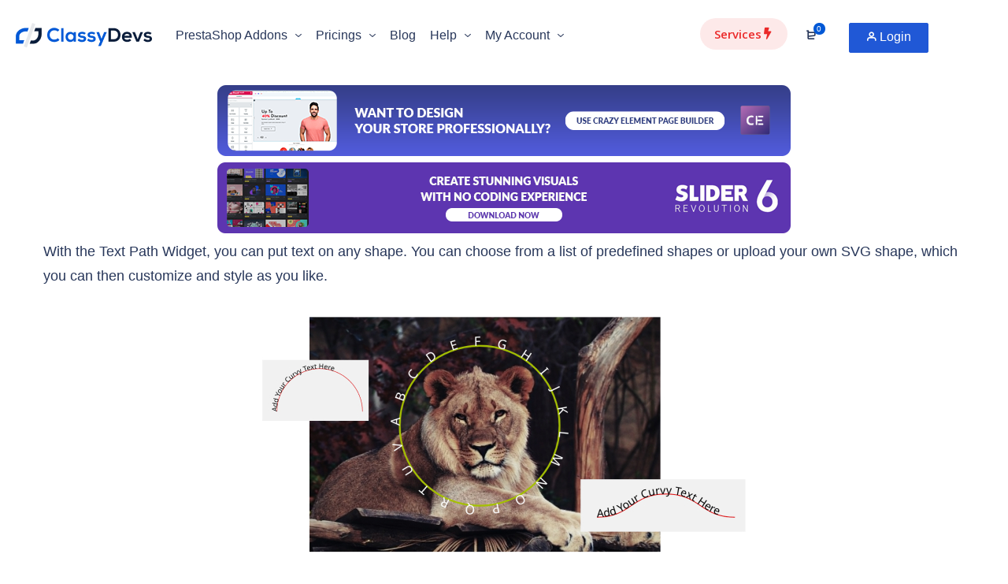

--- FILE ---
content_type: text/html; charset=UTF-8
request_url: https://classydevs.com/docs/crazy-elements/new-features/text-path-widget/
body_size: 77335
content:
<!DOCTYPE html>
<html lang="en-US" id="html" prefix="og: https://ogp.me/ns#">
 <head><meta http-equiv="Content-Type" content="text/html; charset=utf-8">
<!-- Basic Page Info -->
<meta http-equiv="x-ua-compatible" content="ie=edge" />
<link rel="profile" href="https://gmpg.org/xfn/11" />
<meta name="theme-color" content="#0058d6" />
<meta name="apple-mobile-web-app-capable" content="yes">
<meta name="apple-mobile-web-app-status-bar-style" content="black-translucent">
<meta name="viewport" content="width=device-width, initial-scale=1" />

<!-- Favicon -->
			<link rel="shortcut icon" href="https://classydevs.com/wp-content/uploads/2021/08/classydev-favicon-2x.png" type="image/x-icon" />
			

	<style>img:is([sizes="auto" i], [sizes^="auto," i]) { contain-intrinsic-size: 3000px 1500px }</style>
	
<!-- Google Tag Manager for WordPress by gtm4wp.com -->
<script data-cfasync="false" data-pagespeed-no-defer>
	var gtm4wp_datalayer_name = "dataLayer";
	var dataLayer = dataLayer || [];
</script>
<!-- End Google Tag Manager for WordPress by gtm4wp.com -->
<!-- Search Engine Optimization by Rank Math PRO - https://rankmath.com/ -->
<title>Text Path Widget &ndash; ClassyDevs</title>
<meta name="description" content="With the Text Path Widget, you can put text on any shape. You can choose from a list of predefined shapes or upload your own SVG shape, which you can then"/>
<meta name="robots" content="follow, index, max-snippet:-1, max-video-preview:-1, max-image-preview:large"/>
<link rel="canonical" href="https://classydevs.com/docs/crazy-elements/new-features/text-path-widget/" />
<meta property="og:locale" content="en_US" />
<meta property="og:type" content="article" />
<meta property="og:title" content="Text Path Widget &ndash; ClassyDevs" />
<meta property="og:description" content="With the Text Path Widget, you can put text on any shape. You can choose from a list of predefined shapes or upload your own SVG shape, which you can then" />
<meta property="og:url" content="https://classydevs.com/docs/crazy-elements/new-features/text-path-widget/" />
<meta property="og:site_name" content="ClassyDevs" />
<meta property="og:updated_time" content="2022-08-30T11:57:08+06:00" />
<meta property="og:image" content="https://classydevs.com/wp-content/uploads/2022/08/textpath.jpg" />
<meta property="og:image:secure_url" content="https://classydevs.com/wp-content/uploads/2022/08/textpath.jpg" />
<meta property="og:image:width" content="614" />
<meta property="og:image:height" content="299" />
<meta property="og:image:alt" content="Text Path Widget" />
<meta property="og:image:type" content="image/jpeg" />
<meta name="twitter:card" content="summary_large_image" />
<meta name="twitter:title" content="Text Path Widget &ndash; ClassyDevs" />
<meta name="twitter:description" content="With the Text Path Widget, you can put text on any shape. You can choose from a list of predefined shapes or upload your own SVG shape, which you can then" />
<meta name="twitter:image" content="https://classydevs.com/wp-content/uploads/2022/08/textpath.jpg" />
<!-- /Rank Math WordPress SEO plugin -->

<link rel='dns-prefetch' href='//fonts.googleapis.com' />
<link rel="alternate" type="application/rss+xml" title="ClassyDevs &raquo; Feed" href="https://classydevs.com/feed/" />
<link rel="alternate" type="application/rss+xml" title="ClassyDevs &raquo; Comments Feed" href="https://classydevs.com/comments/feed/" />
<link rel="alternate" type="application/rss+xml" title="ClassyDevs &raquo; Text Path Widget Comments Feed" href="https://classydevs.com/docs/crazy-elements/new-features/text-path-widget/feed/" />
<style id='wp-emoji-styles-inline-css' type='text/css'>

	img.wp-smiley, img.emoji {
		display: inline !important;
		border: none !important;
		box-shadow: none !important;
		height: 1em !important;
		width: 1em !important;
		margin: 0 0.07em !important;
		vertical-align: -0.1em !important;
		background: none !important;
		padding: 0 !important;
	}
</style>
<style id='classic-theme-styles-inline-css' type='text/css'>
/*! This file is auto-generated */
.wp-block-button__link{color:#fff;background-color:#32373c;border-radius:9999px;box-shadow:none;text-decoration:none;padding:calc(.667em + 2px) calc(1.333em + 2px);font-size:1.125em}.wp-block-file__button{background:#32373c;color:#fff;text-decoration:none}
</style>
<link rel='stylesheet' id='betterdocs-blocks-category-slate-layout-css' href='https://classydevs.com/wp-content/plugins/betterdocs/assets/blocks/category-slate-layout/default.css?ver=4.3.4' type='text/css' media='all' />
<link rel='stylesheet' id='dashicons-css' href='https://classydevs.com/wp-includes/css/dashicons.min.css?ver=6.8.3' type='text/css' media='all' />
<link rel='stylesheet' id='essgrid-blocks-editor-css-css' href='https://classydevs.com/wp-content/plugins/essential-grid/admin/includes/builders/gutenberg/build/index.css?ver=1750794973' type='text/css' media='all' />
<link rel='stylesheet' id='edd-blocks-css' href='https://classydevs.com/wp-content/plugins/easy-digital-downloads-pro/includes/blocks/assets/css/edd-blocks.css?ver=3.3.9' type='text/css' media='all' />
<style id='global-styles-inline-css' type='text/css'>
:root{--wp--preset--aspect-ratio--square: 1;--wp--preset--aspect-ratio--4-3: 4/3;--wp--preset--aspect-ratio--3-4: 3/4;--wp--preset--aspect-ratio--3-2: 3/2;--wp--preset--aspect-ratio--2-3: 2/3;--wp--preset--aspect-ratio--16-9: 16/9;--wp--preset--aspect-ratio--9-16: 9/16;--wp--preset--color--black: #000000;--wp--preset--color--cyan-bluish-gray: #abb8c3;--wp--preset--color--white: #ffffff;--wp--preset--color--pale-pink: #f78da7;--wp--preset--color--vivid-red: #cf2e2e;--wp--preset--color--luminous-vivid-orange: #ff6900;--wp--preset--color--luminous-vivid-amber: #fcb900;--wp--preset--color--light-green-cyan: #7bdcb5;--wp--preset--color--vivid-green-cyan: #00d084;--wp--preset--color--pale-cyan-blue: #8ed1fc;--wp--preset--color--vivid-cyan-blue: #0693e3;--wp--preset--color--vivid-purple: #9b51e0;--wp--preset--color--light-gray: #f5f5f5;--wp--preset--color--medium-gray: #999;--wp--preset--color--dark-gray: #222a36;--wp--preset--color--purple: #5a00f0;--wp--preset--color--dark-blue: #28375a;--wp--preset--color--red: #c44d58;--wp--preset--color--yellow: #ecca2e;--wp--preset--color--green: #64a500;--wp--preset--gradient--vivid-cyan-blue-to-vivid-purple: linear-gradient(135deg,rgba(6,147,227,1) 0%,rgb(155,81,224) 100%);--wp--preset--gradient--light-green-cyan-to-vivid-green-cyan: linear-gradient(135deg,rgb(122,220,180) 0%,rgb(0,208,130) 100%);--wp--preset--gradient--luminous-vivid-amber-to-luminous-vivid-orange: linear-gradient(135deg,rgba(252,185,0,1) 0%,rgba(255,105,0,1) 100%);--wp--preset--gradient--luminous-vivid-orange-to-vivid-red: linear-gradient(135deg,rgba(255,105,0,1) 0%,rgb(207,46,46) 100%);--wp--preset--gradient--very-light-gray-to-cyan-bluish-gray: linear-gradient(135deg,rgb(238,238,238) 0%,rgb(169,184,195) 100%);--wp--preset--gradient--cool-to-warm-spectrum: linear-gradient(135deg,rgb(74,234,220) 0%,rgb(151,120,209) 20%,rgb(207,42,186) 40%,rgb(238,44,130) 60%,rgb(251,105,98) 80%,rgb(254,248,76) 100%);--wp--preset--gradient--blush-light-purple: linear-gradient(135deg,rgb(255,206,236) 0%,rgb(152,150,240) 100%);--wp--preset--gradient--blush-bordeaux: linear-gradient(135deg,rgb(254,205,165) 0%,rgb(254,45,45) 50%,rgb(107,0,62) 100%);--wp--preset--gradient--luminous-dusk: linear-gradient(135deg,rgb(255,203,112) 0%,rgb(199,81,192) 50%,rgb(65,88,208) 100%);--wp--preset--gradient--pale-ocean: linear-gradient(135deg,rgb(255,245,203) 0%,rgb(182,227,212) 50%,rgb(51,167,181) 100%);--wp--preset--gradient--electric-grass: linear-gradient(135deg,rgb(202,248,128) 0%,rgb(113,206,126) 100%);--wp--preset--gradient--midnight: linear-gradient(135deg,rgb(2,3,129) 0%,rgb(40,116,252) 100%);--wp--preset--font-size--small: 14px;--wp--preset--font-size--medium: 20px;--wp--preset--font-size--large: 26px;--wp--preset--font-size--x-large: 42px;--wp--preset--font-size--normal: 16px;--wp--preset--font-size--huge: 36px;--wp--preset--spacing--20: 0.44rem;--wp--preset--spacing--30: 0.67rem;--wp--preset--spacing--40: 1rem;--wp--preset--spacing--50: 1.5rem;--wp--preset--spacing--60: 2.25rem;--wp--preset--spacing--70: 3.38rem;--wp--preset--spacing--80: 5.06rem;--wp--preset--shadow--natural: 6px 6px 9px rgba(0, 0, 0, 0.2);--wp--preset--shadow--deep: 12px 12px 50px rgba(0, 0, 0, 0.4);--wp--preset--shadow--sharp: 6px 6px 0px rgba(0, 0, 0, 0.2);--wp--preset--shadow--outlined: 6px 6px 0px -3px rgba(255, 255, 255, 1), 6px 6px rgba(0, 0, 0, 1);--wp--preset--shadow--crisp: 6px 6px 0px rgba(0, 0, 0, 1);}:where(.is-layout-flex){gap: 0.5em;}:where(.is-layout-grid){gap: 0.5em;}body .is-layout-flex{display: flex;}.is-layout-flex{flex-wrap: wrap;align-items: center;}.is-layout-flex > :is(*, div){margin: 0;}body .is-layout-grid{display: grid;}.is-layout-grid > :is(*, div){margin: 0;}:where(.wp-block-columns.is-layout-flex){gap: 2em;}:where(.wp-block-columns.is-layout-grid){gap: 2em;}:where(.wp-block-post-template.is-layout-flex){gap: 1.25em;}:where(.wp-block-post-template.is-layout-grid){gap: 1.25em;}.has-black-color{color: var(--wp--preset--color--black) !important;}.has-cyan-bluish-gray-color{color: var(--wp--preset--color--cyan-bluish-gray) !important;}.has-white-color{color: var(--wp--preset--color--white) !important;}.has-pale-pink-color{color: var(--wp--preset--color--pale-pink) !important;}.has-vivid-red-color{color: var(--wp--preset--color--vivid-red) !important;}.has-luminous-vivid-orange-color{color: var(--wp--preset--color--luminous-vivid-orange) !important;}.has-luminous-vivid-amber-color{color: var(--wp--preset--color--luminous-vivid-amber) !important;}.has-light-green-cyan-color{color: var(--wp--preset--color--light-green-cyan) !important;}.has-vivid-green-cyan-color{color: var(--wp--preset--color--vivid-green-cyan) !important;}.has-pale-cyan-blue-color{color: var(--wp--preset--color--pale-cyan-blue) !important;}.has-vivid-cyan-blue-color{color: var(--wp--preset--color--vivid-cyan-blue) !important;}.has-vivid-purple-color{color: var(--wp--preset--color--vivid-purple) !important;}.has-black-background-color{background-color: var(--wp--preset--color--black) !important;}.has-cyan-bluish-gray-background-color{background-color: var(--wp--preset--color--cyan-bluish-gray) !important;}.has-white-background-color{background-color: var(--wp--preset--color--white) !important;}.has-pale-pink-background-color{background-color: var(--wp--preset--color--pale-pink) !important;}.has-vivid-red-background-color{background-color: var(--wp--preset--color--vivid-red) !important;}.has-luminous-vivid-orange-background-color{background-color: var(--wp--preset--color--luminous-vivid-orange) !important;}.has-luminous-vivid-amber-background-color{background-color: var(--wp--preset--color--luminous-vivid-amber) !important;}.has-light-green-cyan-background-color{background-color: var(--wp--preset--color--light-green-cyan) !important;}.has-vivid-green-cyan-background-color{background-color: var(--wp--preset--color--vivid-green-cyan) !important;}.has-pale-cyan-blue-background-color{background-color: var(--wp--preset--color--pale-cyan-blue) !important;}.has-vivid-cyan-blue-background-color{background-color: var(--wp--preset--color--vivid-cyan-blue) !important;}.has-vivid-purple-background-color{background-color: var(--wp--preset--color--vivid-purple) !important;}.has-black-border-color{border-color: var(--wp--preset--color--black) !important;}.has-cyan-bluish-gray-border-color{border-color: var(--wp--preset--color--cyan-bluish-gray) !important;}.has-white-border-color{border-color: var(--wp--preset--color--white) !important;}.has-pale-pink-border-color{border-color: var(--wp--preset--color--pale-pink) !important;}.has-vivid-red-border-color{border-color: var(--wp--preset--color--vivid-red) !important;}.has-luminous-vivid-orange-border-color{border-color: var(--wp--preset--color--luminous-vivid-orange) !important;}.has-luminous-vivid-amber-border-color{border-color: var(--wp--preset--color--luminous-vivid-amber) !important;}.has-light-green-cyan-border-color{border-color: var(--wp--preset--color--light-green-cyan) !important;}.has-vivid-green-cyan-border-color{border-color: var(--wp--preset--color--vivid-green-cyan) !important;}.has-pale-cyan-blue-border-color{border-color: var(--wp--preset--color--pale-cyan-blue) !important;}.has-vivid-cyan-blue-border-color{border-color: var(--wp--preset--color--vivid-cyan-blue) !important;}.has-vivid-purple-border-color{border-color: var(--wp--preset--color--vivid-purple) !important;}.has-vivid-cyan-blue-to-vivid-purple-gradient-background{background: var(--wp--preset--gradient--vivid-cyan-blue-to-vivid-purple) !important;}.has-light-green-cyan-to-vivid-green-cyan-gradient-background{background: var(--wp--preset--gradient--light-green-cyan-to-vivid-green-cyan) !important;}.has-luminous-vivid-amber-to-luminous-vivid-orange-gradient-background{background: var(--wp--preset--gradient--luminous-vivid-amber-to-luminous-vivid-orange) !important;}.has-luminous-vivid-orange-to-vivid-red-gradient-background{background: var(--wp--preset--gradient--luminous-vivid-orange-to-vivid-red) !important;}.has-very-light-gray-to-cyan-bluish-gray-gradient-background{background: var(--wp--preset--gradient--very-light-gray-to-cyan-bluish-gray) !important;}.has-cool-to-warm-spectrum-gradient-background{background: var(--wp--preset--gradient--cool-to-warm-spectrum) !important;}.has-blush-light-purple-gradient-background{background: var(--wp--preset--gradient--blush-light-purple) !important;}.has-blush-bordeaux-gradient-background{background: var(--wp--preset--gradient--blush-bordeaux) !important;}.has-luminous-dusk-gradient-background{background: var(--wp--preset--gradient--luminous-dusk) !important;}.has-pale-ocean-gradient-background{background: var(--wp--preset--gradient--pale-ocean) !important;}.has-electric-grass-gradient-background{background: var(--wp--preset--gradient--electric-grass) !important;}.has-midnight-gradient-background{background: var(--wp--preset--gradient--midnight) !important;}.has-small-font-size{font-size: var(--wp--preset--font-size--small) !important;}.has-medium-font-size{font-size: var(--wp--preset--font-size--medium) !important;}.has-large-font-size{font-size: var(--wp--preset--font-size--large) !important;}.has-x-large-font-size{font-size: var(--wp--preset--font-size--x-large) !important;}
:where(.wp-block-post-template.is-layout-flex){gap: 1.25em;}:where(.wp-block-post-template.is-layout-grid){gap: 1.25em;}
:where(.wp-block-columns.is-layout-flex){gap: 2em;}:where(.wp-block-columns.is-layout-grid){gap: 2em;}
:root :where(.wp-block-pullquote){font-size: 1.5em;line-height: 1.6;}
</style>
<link rel='stylesheet' id='edd-discount-for-enavto-customers-css' href='https://classydevs.com/wp-content/plugins/edd-discount-for-enavto-customers/public/css/edd-discount-for-envato-customers-public.css?ver=1.0.5' type='text/css' media='all' />
<link rel='stylesheet' id='ajax-filter-css' href='https://classydevs.com/wp-content/plugins/mayosis-core/library/extensions/ttc-ajax-filter/assets/css/ttc-ajax-filter.css?ver=6.8.3' type='text/css' media='all' />
<link rel='stylesheet' id='before-after-css-css' href='https://classydevs.com/wp-content/plugins/mayosis-core/public/elementor/assets/css/mayo-elementor.css?ver=1.1' type='text/css' media='all' />
<link rel='stylesheet' id='mayosis-core-css' href='https://classydevs.com/wp-content/plugins/mayosis-core/public/css/mayosis-core-public.css?ver=5.4.2' type='text/css' media='all' />
<link rel='stylesheet' id='arve-css' href='https://classydevs.com/wp-content/plugins/advanced-responsive-video-embedder/build/main.css?ver=10.6.12' type='text/css' media='all' />
<link rel='stylesheet' id='smartpay-paddle-edd-css' href='https://classydevs.com/wp-content/plugins/wp-smartpay-edd/assets/css/smartpay-paddle-edd.css?ver=6.8.3' type='text/css' media='all' />
<link rel='stylesheet' id='edd-recurring-css' href='https://classydevs.com/wp-content/plugins/edd-recurring/assets/css/styles.css?ver=2.12.5.1' type='text/css' media='all' />
<link rel='stylesheet' id='edd-reviews-css' href='https://classydevs.com/wp-content/plugins/edd-reviews/assets/css/edd-reviews.min.css?ver=2.2.6' type='text/css' media='all' />
<link rel='stylesheet' id='mayosis-parent-style-css' href='https://classydevs.com/wp-content/themes/mayosis/style.css?ver=6.8.3' type='text/css' media='all' />
<link rel='stylesheet' id='mayosis-style-css' href='https://classydevs.com/wp-content/themes/classidevs-child/style.css?ver=6.8.3' type='text/css' media='all' />
<link rel='stylesheet' id='bootstrap-css' href='https://classydevs.com/wp-content/themes/mayosis/css/bootstrap.min.css?ver=6.8.3' type='text/css' media='all' />
<link rel='stylesheet' id='mayosis-essential-css' href='https://classydevs.com/wp-content/themes/mayosis/css/essential.css?ver=6.8.3' type='text/css' media='all' />
<link rel='stylesheet' id='plyr-css' href='https://classydevs.com/wp-content/plugins/happy-elementor-addons-pro/assets/vendor/plyr/plyr.min.css?ver=2.19.1' type='text/css' media='all' />
<link rel='stylesheet' id='swiperjs-css' href='https://classydevs.com/wp-content/themes/mayosis/css/swiper.min.css?ver=6.8.3' type='text/css' media='all' />
<link rel='stylesheet' id='mayosis-main-style-css' href='https://classydevs.com/wp-content/themes/mayosis/css/main.min.css?ver=6.8.3' type='text/css' media='all' />
<link rel='stylesheet' id='zeroicon-line-css' href='https://classydevs.com/wp-content/themes/mayosis/css/zero-icon-line.css?ver=6.8.3' type='text/css' media='all' />
<link rel='stylesheet' id='iconsax-css' href='https://classydevs.com/wp-content/themes/mayosis/css/iconsax.css?ver=6.8.3' type='text/css' media='all' />
<link rel='stylesheet' id='beerslidercss-css' href='https://classydevs.com/wp-content/themes/mayosis/css/BeerSlider.css?ver=6.8.3' type='text/css' media='all' />
<link rel='stylesheet' id='betterdocs-single-css' href='https://classydevs.com/wp-content/plugins/betterdocs/assets/public/css/single.css?ver=4.3.4' type='text/css' media='all' />
<link rel='stylesheet' id='betterdocs-article-summary-css' href='https://classydevs.com/wp-content/plugins/betterdocs/assets/public/css/article-summary.css?ver=4.3.4' type='text/css' media='all' />
<link rel='stylesheet' id='betterdocs-encyclopedia-css' href='https://classydevs.com/wp-content/plugins/betterdocs-pro/assets/public/css/encyclopedia.css?ver=c62f4cf4887d19aef4e4' type='text/css' media='all' />
<link rel='stylesheet' id='betterdocs-glossaries-css' href='https://classydevs.com/wp-content/plugins/betterdocs-pro/assets/public/css/glossaries.css?ver=c62f4cf4887d19aef4e4' type='text/css' media='all' />
<link rel='stylesheet' id='simplebar-css' href='https://classydevs.com/wp-content/plugins/betterdocs/assets/vendor/css/simplebar.css?ver=4.3.4' type='text/css' media='all' />
<link rel='stylesheet' id='single-doc-attachments-css' href='https://classydevs.com/wp-content/plugins/betterdocs-pro/assets/public/css/attachment.css?ver=c62f4cf4887d19aef4e4' type='text/css' media='all' />
<link rel='stylesheet' id='single-doc-related-articles-css' href='https://classydevs.com/wp-content/plugins/betterdocs-pro/assets/public/css/related-articles.css?ver=c62f4cf4887d19aef4e4' type='text/css' media='all' />
<link rel='stylesheet' id='betterdocs-elementor-editor-css' href='https://classydevs.com/wp-content/plugins/betterdocs/assets/elementor/css/betterdocs-el-edit.css?ver=4.3.4' type='text/css' media='all' />
<link rel='stylesheet' id='elementor-frontend-css' href='https://classydevs.com/wp-content/uploads/elementor/css/custom-frontend.min.css?ver=1768982364' type='text/css' media='all' />
<style id='elementor-frontend-inline-css' type='text/css'>
.elementor-kit-14{--e-global-color-primary:#0058D6;--e-global-color-secondary:#54595F;--e-global-color-text:#7A7A7A;--e-global-color-kadence1:#2B6CB0;--e-global-color-kadence2:#215387;--e-global-color-kadence3:#1A202C;--e-global-color-kadence4:#2D3748;--e-global-color-kadence5:#4A5568;--e-global-color-kadence6:#718096;--e-global-color-kadence7:#EDF2F7;--e-global-color-kadence8:#F7FAFC;--e-global-color-kadence9:#ffffff;--e-global-color-2efc7d5:#FFFFFF;--e-global-color-c9ecabc:#B06AB3;--e-global-color-bc9595d:#0058D6;--e-global-color-ac89224:#FF6B95;--e-global-color-222bfe0:#FFC796;--e-global-color-b94ec00:#1C0950;--e-global-color-94ca859:#3CB9DB;--e-global-color-0d09c2f:#0F073F;--e-global-color-3756c09:#7E63DB;--e-global-color-e26fc0e:rgb(60,40,180);--e-global-color-4731e51:rgb(100,60,220);--e-global-color-e043ede:#6D7C90;--e-global-color-9c083ae:#F8FAFF;--e-global-color-e42f55c:#6D7C90;--e-global-typography-primary-font-family:"Roboto";--e-global-typography-primary-font-weight:600;--e-global-typography-secondary-font-family:"Roboto Slab";--e-global-typography-secondary-font-weight:400;--e-global-typography-text-font-family:"Roboto";--e-global-typography-text-font-weight:400;--e-global-typography-accent-font-family:"Roboto";--e-global-typography-accent-font-weight:500;}.elementor-kit-14 e-page-transition{background-color:#FFBC7D;}.elementor-section.elementor-section-boxed > .elementor-container{max-width:1140px;}.e-con{--container-max-width:1140px;}.elementor-widget:not(:last-child){margin-block-end:20px;}.elementor-element{--widgets-spacing:20px 20px;--widgets-spacing-row:20px;--widgets-spacing-column:20px;}{}h1.entry-title{display:var(--page-title-display);}@media(max-width:1024px){.elementor-section.elementor-section-boxed > .elementor-container{max-width:1024px;}.e-con{--container-max-width:1024px;}}@media(max-width:767px){.elementor-section.elementor-section-boxed > .elementor-container{max-width:767px;}.e-con{--container-max-width:767px;}}
.elementor-166849 .elementor-element.elementor-element-21c6fdc > .elementor-element-populated{margin:0px 0px 0px 0px;--e-column-margin-right:0px;--e-column-margin-left:0px;padding:0px 0px 0px 0px;}.elementor-166849 .elementor-element.elementor-element-78c5476{text-align:left;font-family:"Roboto", Sans-serif;font-size:18px;font-weight:400;}.elementor-166849 .elementor-element.elementor-element-bc2538f:not(.elementor-motion-effects-element-type-background), .elementor-166849 .elementor-element.elementor-element-bc2538f > .elementor-motion-effects-container > .elementor-motion-effects-layer{background-color:transparent;background-image:linear-gradient(120deg, #FFFADB 0%, #FFE4EB 100%);}.elementor-166849 .elementor-element.elementor-element-bc2538f{transition:background 0.3s, border 0.3s, border-radius 0.3s, box-shadow 0.3s;margin-top:0px;margin-bottom:0px;padding:50px 0px 50px 0px;}.elementor-166849 .elementor-element.elementor-element-bc2538f > .elementor-background-overlay{transition:background 0.3s, border-radius 0.3s, opacity 0.3s;}.elementor-166849 .elementor-element.elementor-element-94f7d71{text-align:center;}.elementor-166849 .elementor-element.elementor-element-94f7d71 .elementor-heading-title{font-family:"Poppins", Sans-serif;font-size:25px;font-weight:400;line-height:38px;color:#535559;}.elementor-166849 .elementor-element.elementor-element-42b056e .elementor-button{background-color:transparent;font-family:"Roboto", Sans-serif;font-weight:600;fill:#FFFFFF;color:#FFFFFF;background-image:linear-gradient(250deg, #F8A66F 0%, #FF6E37 100%);}.elementor-166849 .elementor-element.elementor-element-42b056e .elementor-button-content-wrapper{flex-direction:row-reverse;}.elementor-166849 .elementor-element.elementor-element-42b056e .elementor-button .elementor-button-content-wrapper{gap:8px;}@media(max-width:767px){.elementor-166849 .elementor-element.elementor-element-94f7d71 .elementor-heading-title{font-size:15px;line-height:2em;}}
.elementor-207828 .elementor-element.elementor-element-9c3884e > .elementor-container > .elementor-column > .elementor-widget-wrap{align-content:center;align-items:center;}.elementor-207828 .elementor-element.elementor-element-9c3884e:not(.elementor-motion-effects-element-type-background), .elementor-207828 .elementor-element.elementor-element-9c3884e > .elementor-motion-effects-container > .elementor-motion-effects-layer{background-color:#000000;background-image:url("https://classydevs.com/wp-content/uploads/2022/10/promotion-dot.png");background-position:84% 67%;background-repeat:no-repeat;background-size:auto;}.elementor-207828 .elementor-element.elementor-element-9c3884e > .elementor-container{max-width:1297px;}.elementor-207828 .elementor-element.elementor-element-9c3884e{border-style:solid;border-width:0px 0px 1px 0px;border-color:#FFFFFF;transition:background 0.3s, border 0.3s, border-radius 0.3s, box-shadow 0.3s;padding:0px 0px 0px 0px;z-index:55;}.elementor-207828 .elementor-element.elementor-element-9c3884e > .elementor-background-overlay{transition:background 0.3s, border-radius 0.3s, opacity 0.3s;}.elementor-207828 .elementor-element.elementor-element-a1a0068{width:auto;max-width:auto;text-align:left;}.elementor-207828 .elementor-element.elementor-element-a1a0068 > .elementor-widget-container{margin:0px 0px 0px 5px;}.elementor-207828 .elementor-element.elementor-element-a1a0068 img{width:100%;max-width:100%;}.elementor-207828 .elementor-element.elementor-element-d1d41e4{width:auto;max-width:auto;top:14%;}body:not(.rtl) .elementor-207828 .elementor-element.elementor-element-d1d41e4{left:53%;}body.rtl .elementor-207828 .elementor-element.elementor-element-d1d41e4{right:53%;}.elementor-207828 .elementor-element.elementor-element-44003fe > .elementor-element-populated{margin:0px 0px 0px 0px;--e-column-margin-right:0px;--e-column-margin-left:0px;}.elementor-207828 .elementor-element.elementor-element-89bb407{width:var( --container-widget-width, 102.047% );max-width:102.047%;--container-widget-width:102.047%;--container-widget-flex-grow:0;}.elementor-207828 .elementor-element.elementor-element-89bb407 > .elementor-widget-container{margin:0px 20px 0px 0px;}.elementor-207828 .elementor-element.elementor-element-89bb407 img{width:100%;max-width:1000px;height:62px;}.elementor-207828 .elementor-element.elementor-element-21003b5.elementor-column > .elementor-widget-wrap{justify-content:flex-end;}.elementor-207828 .elementor-element.elementor-element-21003b5 > .elementor-element-populated{transition:background 0.3s, border 0.3s, border-radius 0.3s, box-shadow 0.3s;padding:0px 0px 0px 0px;}.elementor-207828 .elementor-element.elementor-element-21003b5 > .elementor-element-populated > .elementor-background-overlay{transition:background 0.3s, border-radius 0.3s, opacity 0.3s;}.elementor-207828 .elementor-element.elementor-element-0d64614{width:var( --container-widget-width, 97.14% );max-width:97.14%;--container-widget-width:97.14%;--container-widget-flex-grow:0;}.elementor-207828 .elementor-element.elementor-element-0d64614 .elementor-countdown-wrapper{max-width:100%;}.elementor-207828 .elementor-element.elementor-element-0d64614 .elementor-countdown-item{background-color:#0058D600;border-style:dashed;border-width:1px 1px 1px 1px;border-color:#FFFFFF;border-radius:100px 100px 100px 100px;padding:10px 5px 10px 5px;}body:not(.rtl) .elementor-207828 .elementor-element.elementor-element-0d64614 .elementor-countdown-item:not(:first-of-type){margin-left:calc( 8px/2 );}body:not(.rtl) .elementor-207828 .elementor-element.elementor-element-0d64614 .elementor-countdown-item:not(:last-of-type){margin-right:calc( 8px/2 );}body.rtl .elementor-207828 .elementor-element.elementor-element-0d64614 .elementor-countdown-item:not(:first-of-type){margin-right:calc( 8px/2 );}body.rtl .elementor-207828 .elementor-element.elementor-element-0d64614 .elementor-countdown-item:not(:last-of-type){margin-left:calc( 8px/2 );}.elementor-207828 .elementor-element.elementor-element-0d64614 .elementor-countdown-digits{color:#FFFFFF;font-family:"Poppins", Sans-serif;font-size:18px;font-weight:700;line-height:21px;}.elementor-207828 .elementor-element.elementor-element-0d64614 .elementor-countdown-label{color:#EC6D6D;font-family:"Poppins", Sans-serif;font-size:13px;font-weight:500;}.elementor-207828 .elementor-element.elementor-element-dfecd41.elementor-column > .elementor-widget-wrap{justify-content:flex-end;}.elementor-207828 .elementor-element.elementor-element-13c5099 .elementor-button{background-color:#FC3A3A;font-family:"Open Sans", Sans-serif;font-size:16px;font-weight:700;text-transform:capitalize;border-radius:40px 40px 40px 40px;padding:17px 22px 17px 22px;}.elementor-207828 .elementor-element.elementor-element-13c5099{width:var( --container-widget-width, 91.108% );max-width:91.108%;--container-widget-width:91.108%;--container-widget-flex-grow:0;}.elementor-207828 .elementor-element.elementor-element-13c5099 > .elementor-widget-container{margin:0px 0px 0px 25px;}.elementor-207828 .elementor-element.elementor-element-13c5099.elementor-element{--flex-grow:0;--flex-shrink:0;}.elementor-207828 .elementor-element.elementor-element-871943d > .elementor-container > .elementor-column > .elementor-widget-wrap{align-content:center;align-items:center;}.elementor-207828 .elementor-element.elementor-element-871943d{transition:background 0.3s, border 0.3s, border-radius 0.3s, box-shadow 0.3s;margin-top:0px;margin-bottom:0px;padding:0px 0px 0px 0px;}.elementor-207828 .elementor-element.elementor-element-871943d > .elementor-background-overlay{transition:background 0.3s, border-radius 0.3s, opacity 0.3s;}.elementor-207828 .elementor-element.elementor-element-a259b2e > .elementor-element-populated{margin:0px 0px 0px 0px;--e-column-margin-right:0px;--e-column-margin-left:0px;padding:0px 0px 0px 0px;}.elementor-207828 .elementor-element.elementor-element-26b8280 > .elementor-container{max-width:1300px;}.elementor-207828 .elementor-element.elementor-element-26b8280, .elementor-207828 .elementor-element.elementor-element-26b8280 > .elementor-background-overlay{border-radius:6px 6px 6px 6px;}.elementor-207828 .elementor-element.elementor-element-26b8280{margin-top:-10px;margin-bottom:0px;padding:0px 0px 0px 0px;z-index:3;}.elementor-bc-flex-widget .elementor-207828 .elementor-element.elementor-element-122b5b2.elementor-column .elementor-widget-wrap{align-items:center;}.elementor-207828 .elementor-element.elementor-element-122b5b2.elementor-column.elementor-element[data-element_type="column"] > .elementor-widget-wrap.elementor-element-populated{align-content:center;align-items:center;}.elementor-207828 .elementor-element.elementor-element-122b5b2 > .elementor-element-populated{margin:0px 0px 0px 0px;--e-column-margin-right:0px;--e-column-margin-left:0px;padding:0px 0px 0px 0px;}.elementor-207828 .elementor-element.elementor-element-daab53d{width:initial;max-width:initial;}.elementor-207828 .elementor-element.elementor-element-daab53d > .elementor-widget-container{padding:0px 0px 0px 0px;}.elementor-bc-flex-widget .elementor-207828 .elementor-element.elementor-element-04188ed.elementor-column .elementor-widget-wrap{align-items:center;}.elementor-207828 .elementor-element.elementor-element-04188ed.elementor-column.elementor-element[data-element_type="column"] > .elementor-widget-wrap.elementor-element-populated{align-content:center;align-items:center;}.elementor-207828 .elementor-element.elementor-element-04188ed.elementor-column > .elementor-widget-wrap{justify-content:flex-end;}.elementor-207828 .elementor-element.elementor-element-04188ed > .elementor-element-populated{padding:0px 0px 0px 0px;}.elementor-207828 .elementor-element.elementor-element-04188ed{z-index:999;}.elementor-207828 .elementor-element.elementor-element-8567759{width:auto;max-width:auto;z-index:25;--icon-box-icon-margin:10px;}.elementor-207828 .elementor-element.elementor-element-8567759 > .elementor-widget-container{background-color:#EB29291A;margin:5px 0px -60px 0px;padding:8px 18px 8px 18px;border-radius:40px 40px 40px 40px;}.elementor-207828 .elementor-element.elementor-element-8567759.ha-has-bg-overlay:hover > .elementor-widget-container::before{transition:background 0.3s;}.elementor-207828 .elementor-element.elementor-element-8567759 .elementor-icon-box-wrapper{align-items:center;}.elementor-207828 .elementor-element.elementor-element-8567759 .elementor-icon-box-title{margin-block-end:0px;color:#EB2929;}.elementor-207828 .elementor-element.elementor-element-8567759.elementor-view-stacked .elementor-icon{background-color:#EB2929;}.elementor-207828 .elementor-element.elementor-element-8567759.elementor-view-framed .elementor-icon, .elementor-207828 .elementor-element.elementor-element-8567759.elementor-view-default .elementor-icon{fill:#EB2929;color:#EB2929;border-color:#EB2929;}.elementor-207828 .elementor-element.elementor-element-8567759 .elementor-icon{font-size:15px;}.elementor-207828 .elementor-element.elementor-element-8567759 .elementor-icon-box-title, .elementor-207828 .elementor-element.elementor-element-8567759 .elementor-icon-box-title a{font-family:"Open Sans", Sans-serif;font-size:15px;font-weight:600;}.elementor-207828 .elementor-element.elementor-element-a28eb91 .ha-navbar-nav > li > a:hover, .elementor-207828 .elementor-element.elementor-element-a28eb91 .ha-navbar-nav > li > a:focus, .elementor-207828 .elementor-element.elementor-element-a28eb91 .ha-navbar-nav > li > a:active, .elementor-207828 .elementor-element.elementor-element-a28eb91 .ha-navbar-nav > li:hover > a{background-color:#0058D600;}.elementor-207828 .elementor-element.elementor-element-a28eb91 .ha-navbar-nav .ha-submenu-panel > li > a{background-color:#FFFFFF;font-family:"Roboto", Sans-serif;font-size:16px;font-weight:400;text-transform:none;padding:15px 30px 15px 30px;color:#28375A;}
					.elementor-207828 .elementor-element.elementor-element-a28eb91 .ha-navbar-nav .ha-submenu-panel > li > a:hover,
					.elementor-207828 .elementor-element.elementor-element-a28eb91 .ha-navbar-nav .ha-submenu-panel > li > a:focus,
					.elementor-207828 .elementor-element.elementor-element-a28eb91 .ha-navbar-nav .ha-submenu-panel > li > a:active,
					.elementor-207828 .elementor-element.elementor-element-a28eb91 .ha-navbar-nav .ha-submenu-panel > li:hover > a{background-color:#0058D6;}.elementor-207828 .elementor-element.elementor-element-a28eb91 .ha-menu-hamburger{background-color:#FFFFFF;float:right;}.elementor-207828 .elementor-element.elementor-element-a28eb91 .ha-menu-close{background-color:#FFFFFF;color:#D13C3C;}.elementor-207828 .elementor-element.elementor-element-a28eb91{z-index:24;}.elementor-207828 .elementor-element.elementor-element-a28eb91 .ha-menu-container{height:45px;border-radius:0px 0px 0px 0px;}.elementor-207828 .elementor-element.elementor-element-a28eb91 .ha-navbar-nav > li > a{padding:0px 9px 0px 9px;font-family:"Roboto", Sans-serif;font-size:16px;font-weight:400;color:#28375A;}.elementor-207828 .elementor-element.elementor-element-a28eb91 .ha-menu-nav-link-icon-position-top .ha-menu-icon{padding-bottom:15px;}.elementor-207828 .elementor-element.elementor-element-a28eb91 .ha-menu-nav-link-icon-position-left .ha-menu-icon{padding-right:15px;}.elementor-207828 .elementor-element.elementor-element-a28eb91 .ha-menu-nav-link-icon-position-right .ha-menu-icon{padding-left:15px;}.elementor-207828 .elementor-element.elementor-element-a28eb91 .ha-navbar-nav > li > a:hover{color:#0058D6;}.elementor-207828 .elementor-element.elementor-element-a28eb91 .ha-navbar-nav > li > a:focus{color:#0058D6;}.elementor-207828 .elementor-element.elementor-element-a28eb91 .ha-navbar-nav > li > a:active{color:#0058D6;}.elementor-207828 .elementor-element.elementor-element-a28eb91 .ha-navbar-nav > li:hover > a{color:#0058D6;}.elementor-207828 .elementor-element.elementor-element-a28eb91 .ha-navbar-nav > li:hover > a .ha-submenu-indicator{color:#0058D6;}.elementor-207828 .elementor-element.elementor-element-a28eb91 .ha-navbar-nav > li > a:hover .ha-submenu-indicator{color:#0058D6;}.elementor-207828 .elementor-element.elementor-element-a28eb91 .ha-navbar-nav > li > a:focus .ha-submenu-indicator{color:#0058D6;}.elementor-207828 .elementor-element.elementor-element-a28eb91 .ha-navbar-nav > li > a:active .ha-submenu-indicator{color:#0058D6;}.elementor-207828 .elementor-element.elementor-element-a28eb91 .ha-navbar-nav li a .ha-submenu-indicator-wrap svg{height:8px;width:auto;color:#28375A;}.elementor-207828 .elementor-element.elementor-element-a28eb91 .ha-navbar-nav li a:hover .ha-submenu-indicator-wrap svg{color:#28375A;}.elementor-207828 .elementor-element.elementor-element-a28eb91 .ha-navbar-nav .ha-submenu-panel > li > a:hover{color:#FFFFFF;}.elementor-207828 .elementor-element.elementor-element-a28eb91 .ha-navbar-nav .ha-submenu-panel > li > a:focus{color:#FFFFFF;}.elementor-207828 .elementor-element.elementor-element-a28eb91 .ha-navbar-nav .ha-submenu-panel > li > a:active{color:#FFFFFF;}.elementor-207828 .elementor-element.elementor-element-a28eb91 .ha-navbar-nav .ha-submenu-panel > li:hover > a{color:#FFFFFF;}.elementor-207828 .elementor-element.elementor-element-a28eb91 .ha-navbar-nav .ha-submenu-panel > li.current-menu-item > a{color:#707070 !important;}.elementor-207828 .elementor-element.elementor-element-a28eb91 .ha-submenu-panel{padding:0px 0px 0px 0px;}.elementor-207828 .elementor-element.elementor-element-a28eb91 .ha-navbar-nav .ha-submenu-panel{border-radius:0px 0px 0px 0px;min-width:220px;}.elementor-207828 .elementor-element.elementor-element-a28eb91 .ha-menu-hamburger .ha-menu-hamburger-icon{background-color:#D13C3C;}.elementor-207828 .elementor-element.elementor-element-a28eb91 .ha-menu-hamburger > .ha-menu-icon{color:#D13C3C;}.elementor-207828 .elementor-element.elementor-element-a28eb91 .ha-menu-hamburger:hover .ha-menu-hamburger-icon{background-color:rgba(0, 0, 0, 0.5);}.elementor-207828 .elementor-element.elementor-element-a28eb91 .ha-menu-hamburger:hover > .ha-menu-icon{color:rgba(0, 0, 0, 0.5);}.elementor-207828 .elementor-element.elementor-element-a28eb91 .ha-menu-close:hover{color:rgba(0, 0, 0, 0.5);}.elementor-207828 .elementor-element.elementor-element-a28eb91 .ha-nav-logo > img{max-width:120px;}.elementor-207828 .elementor-element.elementor-element-c9acc50 > .elementor-element-populated{margin:0px 0px 0px 0px;--e-column-margin-right:0px;--e-column-margin-left:0px;padding:10px 0px 0px 0px;}.elementor-207828 .elementor-element.elementor-element-845c4e0 > .elementor-widget-container{margin:0px 0px 0px 0px;}.elementor-theme-builder-content-area{height:400px;}.elementor-location-header:before, .elementor-location-footer:before{content:"";display:table;clear:both;}@media(min-width:768px){.elementor-207828 .elementor-element.elementor-element-78f64f2{width:13%;}.elementor-207828 .elementor-element.elementor-element-44003fe{width:43.28%;}.elementor-207828 .elementor-element.elementor-element-21003b5{width:24.421%;}.elementor-207828 .elementor-element.elementor-element-dfecd41{width:19.076%;}.elementor-207828 .elementor-element.elementor-element-122b5b2{width:15.496%;}.elementor-207828 .elementor-element.elementor-element-04188ed{width:63.316%;}.elementor-207828 .elementor-element.elementor-element-c9acc50{width:20.493%;}}@media(max-width:1200px) and (min-width:768px){.elementor-207828 .elementor-element.elementor-element-a259b2e{width:100%;}.elementor-207828 .elementor-element.elementor-element-122b5b2{width:20%;}.elementor-207828 .elementor-element.elementor-element-04188ed{width:95%;}.elementor-207828 .elementor-element.elementor-element-c9acc50{width:29%;}}@media(max-width:1024px) and (min-width:768px){.elementor-207828 .elementor-element.elementor-element-78f64f2{width:25%;}.elementor-207828 .elementor-element.elementor-element-44003fe{width:100%;}.elementor-207828 .elementor-element.elementor-element-21003b5{width:100%;}.elementor-207828 .elementor-element.elementor-element-dfecd41{width:100%;}.elementor-207828 .elementor-element.elementor-element-122b5b2{width:50%;}.elementor-207828 .elementor-element.elementor-element-04188ed{width:50%;}.elementor-207828 .elementor-element.elementor-element-c9acc50{width:100%;}}@media(max-width:880px) and (min-width:768px){.elementor-207828 .elementor-element.elementor-element-a259b2e{width:100%;}.elementor-207828 .elementor-element.elementor-element-122b5b2{width:50%;}.elementor-207828 .elementor-element.elementor-element-04188ed{width:50%;}}@media(min-width:1367px){.elementor-207828 .elementor-element.elementor-element-9c3884e:not(.elementor-motion-effects-element-type-background), .elementor-207828 .elementor-element.elementor-element-9c3884e > .elementor-motion-effects-container > .elementor-motion-effects-layer{background-attachment:scroll;}}@media(max-width:1366px){.elementor-207828 .elementor-element.elementor-element-21003b5 > .elementor-element-populated{padding:0px 0px 0px 85px;}.elementor-207828 .elementor-element.elementor-element-daab53d > .elementor-widget-container{margin:0px 0px 0px 20px;}.elementor-207828 .elementor-element.elementor-element-04188ed > .elementor-element-populated{margin:0px 0px 0px -5px;--e-column-margin-right:0px;--e-column-margin-left:-5px;}.elementor-207828 .elementor-element.elementor-element-8567759 > .elementor-widget-container{margin:0px 4px -60px 0px;}.elementor-207828 .elementor-element.elementor-element-a28eb91 > .elementor-widget-container{margin:0px 0px 0px 21px;}.elementor-207828 .elementor-element.elementor-element-845c4e0 > .elementor-widget-container{margin:0px 0px 0px 0px;}}@media(max-width:1200px){.elementor-207828 .elementor-element.elementor-element-9c3884e{padding:0px 0px 0px 0px;}body:not(.rtl) .elementor-207828 .elementor-element.elementor-element-d1d41e4{left:58%;}body.rtl .elementor-207828 .elementor-element.elementor-element-d1d41e4{right:58%;}.elementor-207828 .elementor-element.elementor-element-d1d41e4{top:9%;}.elementor-207828 .elementor-element.elementor-element-21003b5 > .elementor-element-populated{padding:0px 0px 0px 50px;}.elementor-207828 .elementor-element.elementor-element-0d64614 .elementor-countdown-label{font-size:11px;}.elementor-207828 .elementor-element.elementor-element-13c5099 > .elementor-widget-container{padding:10px 0px 10px 0px;}.elementor-207828 .elementor-element.elementor-element-13c5099 .elementor-button{font-size:12px;}.elementor-207828 .elementor-element.elementor-element-122b5b2 > .elementor-element-populated{margin:0px 0px 0px 0px;--e-column-margin-right:0px;--e-column-margin-left:0px;padding:0px 0px 0px 0px;}.elementor-207828 .elementor-element.elementor-element-daab53d{width:100%;max-width:100%;}.elementor-207828 .elementor-element.elementor-element-04188ed > .elementor-element-populated{margin:0px 0px 0px 0px;--e-column-margin-right:0px;--e-column-margin-left:0px;padding:0px 0px 0px 0px;}.elementor-207828 .elementor-element.elementor-element-8567759 > .elementor-widget-container{margin:0px 1px -60px 0px;padding:7px 12px 7px 12px;}.elementor-207828 .elementor-element.elementor-element-a28eb91 .ha-navbar-nav > li > a{padding:0px 7px 0px 7px;font-size:15px;}.elementor-207828 .elementor-element.elementor-element-c9acc50 > .elementor-element-populated{margin:0px 0px 0px 0px;--e-column-margin-right:0px;--e-column-margin-left:0px;padding:0px 0px 0px 0px;}}@media(max-width:1024px){.elementor-207828 .elementor-element.elementor-element-9c3884e:not(.elementor-motion-effects-element-type-background), .elementor-207828 .elementor-element.elementor-element-9c3884e > .elementor-motion-effects-container > .elementor-motion-effects-layer{background-position:0% 0%;}.elementor-207828 .elementor-element.elementor-element-44003fe > .elementor-element-populated{padding:20px 0px 0px 0px;}.elementor-207828 .elementor-element.elementor-element-21003b5 > .elementor-element-populated{padding:20px 0px 0px 0px;}.elementor-207828 .elementor-element.elementor-element-0d64614 .elementor-countdown-wrapper{max-width:34%;}.elementor-207828 .elementor-element.elementor-element-dfecd41.elementor-column > .elementor-widget-wrap{justify-content:center;}.elementor-207828 .elementor-element.elementor-element-dfecd41 > .elementor-element-populated{padding:0px 0px 20px 0px;}.elementor-207828 .elementor-element.elementor-element-a259b2e.elementor-column > .elementor-widget-wrap{justify-content:flex-end;}.elementor-207828 .elementor-element.elementor-element-daab53d > .elementor-widget-container{padding:0px 0px 0px 20px;}.elementor-207828 .elementor-element.elementor-element-daab53d{text-align:left;}.elementor-207828 .elementor-element.elementor-element-8567759 > .elementor-widget-container{margin:3px 280px -60px 0px;}.elementor-207828 .elementor-element.elementor-element-a28eb91 > .elementor-widget-container{padding:0px 020px 0px 0px;} .elementor-207828 .elementor-element.elementor-element-a28eb91 .ha-nav-identity-panel{padding:10px 0px 10px 0px;} .elementor-207828 .elementor-element.elementor-element-a28eb91 .ha-menu-container{max-width:350px;} .elementor-207828 .elementor-element.elementor-element-a28eb91 .ha-menu-offcanvas-elements{--offcanvas-left-offset:-350px;}.elementor-207828 .elementor-element.elementor-element-a28eb91 .ha-menu-container{border-radius:0px 0px 0px 0px;}.elementor-207828 .elementor-element.elementor-element-a28eb91 .ha-navbar-nav > li > a{padding:10px 15px 10px 15px;}.elementor-207828 .elementor-element.elementor-element-a28eb91 .ha-navbar-nav .ha-submenu-panel{border-radius:0px 0px 0px 0px;}.elementor-207828 .elementor-element.elementor-element-a28eb91 .ha-menu-hamburger{float:right;padding:8px 8px 8px 8px;border-radius:3px;}.elementor-207828 .elementor-element.elementor-element-a28eb91 .ha-menu-hamburger .ha-menu-icon{width:24px;height:24px;}.elementor-207828 .elementor-element.elementor-element-a28eb91 .ha-menu-close{padding:8px 8px 8px 8px;margin:12px 12px 12px 12px;width:45px;border-radius:3px;}.elementor-207828 .elementor-element.elementor-element-a28eb91 .ha-nav-logo > img{max-width:160px;max-height:60px;}.elementor-207828 .elementor-element.elementor-element-a28eb91 .ha-nav-logo{margin:5px 0px 5px 0px;padding:5px 5px 5px 5px;}.elementor-207828 .elementor-element.elementor-element-c9acc50.elementor-column > .elementor-widget-wrap{justify-content:flex-end;}.elementor-207828 .elementor-element.elementor-element-845c4e0{width:var( --container-widget-width, 245px );max-width:245px;--container-widget-width:245px;--container-widget-flex-grow:0;}.elementor-207828 .elementor-element.elementor-element-845c4e0 > .elementor-widget-container{margin:05px 30px 0px 0px;}}@media(max-width:880px){.elementor-207828 .elementor-element.elementor-element-a28eb91 > .elementor-widget-container{padding:0px 10px 0px 0px;}}@media(max-width:767px){.elementor-207828 .elementor-element.elementor-element-9c3884e:not(.elementor-motion-effects-element-type-background), .elementor-207828 .elementor-element.elementor-element-9c3884e > .elementor-motion-effects-container > .elementor-motion-effects-layer{background-position:0% 0%;}.elementor-207828 .elementor-element.elementor-element-9c3884e{padding:00px 0px 20px 0px;}.elementor-207828 .elementor-element.elementor-element-78f64f2.elementor-column > .elementor-widget-wrap{justify-content:center;}.elementor-207828 .elementor-element.elementor-element-0d64614 .elementor-countdown-wrapper{max-width:90%;}.elementor-207828 .elementor-element.elementor-element-dfecd41 > .elementor-element-populated{padding:0px 0px 0px 0px;}.elementor-207828 .elementor-element.elementor-element-122b5b2{width:50%;}.elementor-bc-flex-widget .elementor-207828 .elementor-element.elementor-element-122b5b2.elementor-column .elementor-widget-wrap{align-items:center;}.elementor-207828 .elementor-element.elementor-element-122b5b2.elementor-column.elementor-element[data-element_type="column"] > .elementor-widget-wrap.elementor-element-populated{align-content:center;align-items:center;}.elementor-207828 .elementor-element.elementor-element-122b5b2.elementor-column > .elementor-widget-wrap{justify-content:flex-start;}.elementor-207828 .elementor-element.elementor-element-daab53d{width:auto;max-width:auto;}.elementor-207828 .elementor-element.elementor-element-daab53d > .elementor-widget-container{padding:0px 0px 0px 010px;}.elementor-207828 .elementor-element.elementor-element-04188ed{width:50%;}.elementor-207828 .elementor-element.elementor-element-04188ed.elementor-column > .elementor-widget-wrap{justify-content:center;}.elementor-207828 .elementor-element.elementor-element-a28eb91{width:var( --container-widget-width, 158px );max-width:158px;--container-widget-width:158px;--container-widget-flex-grow:0;z-index:24;}.elementor-207828 .elementor-element.elementor-element-a28eb91 > .elementor-widget-container{margin:0px 13px 0px 0px;} .elementor-207828 .elementor-element.elementor-element-a28eb91 .ha-menu-container{max-width:350px;} .elementor-207828 .elementor-element.elementor-element-a28eb91 .ha-menu-offcanvas-elements{--offcanvas-left-offset:-350px;}.elementor-207828 .elementor-element.elementor-element-a28eb91 .ha-nav-logo > img{max-width:120px;max-height:50px;}}/* Start custom CSS for image, class: .elementor-element-d1d41e4 */.microphone-animation{
    animation: mymove 2.2s infinite;
    
}

@keyframes mymove {
  0%   {
      transform: scale(0);
      opacity: 1;
      
      
  }


  100% {
      transform: scale(1.6);
      opacity: 0;
      
  }
    
}/* End custom CSS */
/* Start custom CSS for button, class: .elementor-element-13c5099 */.promotion-button .elementor-button:hover{
    box-shadow: 0px 16px 34px rgba(255, 44, 44, 0.35);
}/* End custom CSS */
/* Start custom CSS for image, class: .elementor-element-daab53d */.tr-menu-logo:before{
    content: 'You will redirect to Classydevs home page';
    position: absolute;
    top: 110%;
    left: -40%;
    font-size: 12px;
    width: 150px;
    /*text-align: left;*/
    padding: 10px;
    background: #000;
    z-index: 99;
    border-radius: 5px;
    color: #fff;
    display: none;
}

.tr-menu-logo:after{
    content: '';
    height: 20px;
    width: 20px;
    background: #000;
    display: block;
    position: absolute;
    transform: rotate(45deg);
    left: calc(75px - 45px );
    display: none;
}

.tr-menu-logo{
    position: relative;

}


.tr-menu-logo:hover:before, .tr-menu-logo:hover:after{
    display: block
}/* End custom CSS */
/* Start custom CSS for section, class: .elementor-element-871943d */#wp-menu .elementor-nav-menu .sub-menu{
    flex-direction: column;
    align-items: flex-start;
}

/***
* Shrinking Sticky header, no container edition
* class: .sticky-header
* Uses the built-in .elementor-container class for shrinking the header in non-container installs
*/
header.sticky-header {
	--header-height: 100px; /* Set your own header height */
	--shrink-header-to: 0.6; /* Shrinks to 60%, values: 0.1 to 1 */
	--transition-timing: .45s cubic-bezier(.4, 0, .2, 1); /* values: .1s to 0.5s (or more), replace "cubic-bezier(.4, 0, .2, 1)" with "ease" if you need a simpler transition */
	background-color:#fff; /* Set your own background color */

	transition: background-color var(--transition-timing),
				backdrop-filter var(--transition-timing),
				box-shadow var(--transition-timing);
}
header.sticky-header.elementor-sticky--effects {
	background-color:#fff; /* Set your own background color on scroll */
	box-shadow: 0px 4px 33px 1px rgba(0, 0, 0, .07); /* Delete this line if you don't want shadow on scroll */
	-webkit-backdrop-filter: saturate(180%) blur(20px); /* Delete this line if you don't use transparency on scroll */
	backdrop-filter: saturate(180%) blur(20px); /* Delete this line if you don't use transparency on scroll */
}
header.sticky-header > .elementor-container {
	min-height: var(--header-height);
	transition: min-height var(--transition-timing);
}
header.sticky-header.elementor-sticky--effects > .elementor-container {
	min-height: calc( var(--header-height) * var(--shrink-header-to) );
}

/***
* Shrinking Sticky header, Elementor Container edition
* class: .sticky-header
* This will only work with the Elementor container section
* the header uses additional 3 classes to gain higher CSS specificity and to avoid adding !important
*/
header.sticky-header.e-container.elementor-element {
	--header-height: 100px; /* Set your own header height */
	--shrink-header-to: 0.6; /* Shrinks to 60%, values: 0.1 to 1 */
	--transition-timing: .45s cubic-bezier(.4, 0, .2, 1); /* values: .1s to 0.5s (or more), replace "cubic-bezier(.4, 0, .2, 1)" with "ease" if you need a simpler transition */
	background-color:#fff; /* Set your own background color */

	--min-height: var(--header-height);
	--transition: background-color var(--transition-timing),
					backdrop-filter var(--transition-timing),
					box-shadow var(--transition-timing),
					min-height var(--transition-timing);
}
header.sticky-header.e-container.elementor-element.elementor-sticky--effects {
	background-color:#fff; /* Set your own background color on scroll */
	box-shadow: 0px 4px 33px 1px rgba(0, 0, 0, .07); /* Delete this line if you don't want shadow on scroll */
	-webkit-backdrop-filter: saturate(180%) blur(20px); /* Delete this line if you don't use transparency on scroll */


	--min-height: calc( var(--header-height) * var(--shrink-header-to) );
}

/***
* class: .logo
* Add the class "logo" to your logo to scale your logo to 80% on scroll
*/
header.sticky-header .logo img,
header.sticky-header .logo.elementor-widget-theme-site-logo img,
header.sticky-header .logo .elementor-icon svg {
	--logo-height:auto; /* This should be the original logo height _before_ being shrunk 
	--logo-shrink-to: 0.80; /* Shrinks logo to 80%, values: 0.10 to 1.00, where 1.00, as in 100%, won't shrink the logo */
	height: var(--logo-height);
	transition: height var(--transition-timing);
}
header.sticky-header.elementor-sticky--effects .logo img,
header.sticky-header.elementor-sticky--effects .logo.elementor-widget-theme-site-logo img,
header.sticky-header.elementor-sticky--effects .logo .elementor-icon svg {
	height: calc(var(--logo-height) * var(--logo-shrink-to));
}
header.sticky-header .logo .elementor-icon svg {
	width: auto;
}

/***
* Optional: Shorter header on mobile
*/
@media only screen and (max-width: 767px) {
	header.sticky-header,
	header.sticky-header.e-container.elementor-element {
		--header-height: 70px;
			--logo-height:187px;
	}
}

/***
* Optional: Shrink Menu Cart on scroll
*/
header.sticky-header .elementor-menu-cart__toggle .elementor-button {
	transition: padding var(--transition-timing),
				font-size var(--transition-timing);
}
header.sticky-header.elementor-sticky--effects .elementor-menu-cart__toggle .elementor-button {
	padding: var(--toggle-icon-padding, 8px 16px);
	font-size: 12px; /* Set your own font size on scroll */
}
header.sticky-header .elementor-menu-cart__main {
	min-height: 100vh;
}
header.sticky-header .elementor-menu-cart__container {
	overflow: visible;
}

header.sticky-header.elementor-sticky--effects .elementor-item:hover {
	color: #9A5FA9 !important; /* This will be the mouse hover color for the menu on scroll */
}
/***
* Optional: Hide Widgets on Scroll
* class: .hide-me
* Usage: Add class "hide-me" to any widget you wish to hide on scroll
*/
header.sticky-header.elementor-sticky–effects .hide-me {
  display: none;
}/* End custom CSS */
@-webkit-keyframes ha_fadeIn{0%{opacity:0}to{opacity:1}}@keyframes ha_fadeIn{0%{opacity:0}to{opacity:1}}@-webkit-keyframes ha_zoomIn{0%{opacity:0;-webkit-transform:scale3d(.3,.3,.3);transform:scale3d(.3,.3,.3)}50%{opacity:1}}@keyframes ha_zoomIn{0%{opacity:0;-webkit-transform:scale3d(.3,.3,.3);transform:scale3d(.3,.3,.3)}50%{opacity:1}}@-webkit-keyframes ha_rollIn{0%{opacity:0;-webkit-transform:translate3d(-100%,0,0) rotate3d(0,0,1,-120deg);transform:translate3d(-100%,0,0) rotate3d(0,0,1,-120deg)}to{opacity:1}}@keyframes ha_rollIn{0%{opacity:0;-webkit-transform:translate3d(-100%,0,0) rotate3d(0,0,1,-120deg);transform:translate3d(-100%,0,0) rotate3d(0,0,1,-120deg)}to{opacity:1}}@-webkit-keyframes ha_bounce{0%,20%,53%,to{-webkit-animation-timing-function:cubic-bezier(.215,.61,.355,1);animation-timing-function:cubic-bezier(.215,.61,.355,1)}40%,43%{-webkit-transform:translate3d(0,-30px,0) scaleY(1.1);transform:translate3d(0,-30px,0) scaleY(1.1);-webkit-animation-timing-function:cubic-bezier(.755,.05,.855,.06);animation-timing-function:cubic-bezier(.755,.05,.855,.06)}70%{-webkit-transform:translate3d(0,-15px,0) scaleY(1.05);transform:translate3d(0,-15px,0) scaleY(1.05);-webkit-animation-timing-function:cubic-bezier(.755,.05,.855,.06);animation-timing-function:cubic-bezier(.755,.05,.855,.06)}80%{-webkit-transition-timing-function:cubic-bezier(.215,.61,.355,1);transition-timing-function:cubic-bezier(.215,.61,.355,1);-webkit-transform:translate3d(0,0,0) scaleY(.95);transform:translate3d(0,0,0) scaleY(.95)}90%{-webkit-transform:translate3d(0,-4px,0) scaleY(1.02);transform:translate3d(0,-4px,0) scaleY(1.02)}}@keyframes ha_bounce{0%,20%,53%,to{-webkit-animation-timing-function:cubic-bezier(.215,.61,.355,1);animation-timing-function:cubic-bezier(.215,.61,.355,1)}40%,43%{-webkit-transform:translate3d(0,-30px,0) scaleY(1.1);transform:translate3d(0,-30px,0) scaleY(1.1);-webkit-animation-timing-function:cubic-bezier(.755,.05,.855,.06);animation-timing-function:cubic-bezier(.755,.05,.855,.06)}70%{-webkit-transform:translate3d(0,-15px,0) scaleY(1.05);transform:translate3d(0,-15px,0) scaleY(1.05);-webkit-animation-timing-function:cubic-bezier(.755,.05,.855,.06);animation-timing-function:cubic-bezier(.755,.05,.855,.06)}80%{-webkit-transition-timing-function:cubic-bezier(.215,.61,.355,1);transition-timing-function:cubic-bezier(.215,.61,.355,1);-webkit-transform:translate3d(0,0,0) scaleY(.95);transform:translate3d(0,0,0) scaleY(.95)}90%{-webkit-transform:translate3d(0,-4px,0) scaleY(1.02);transform:translate3d(0,-4px,0) scaleY(1.02)}}@-webkit-keyframes ha_bounceIn{0%,20%,40%,60%,80%,to{-webkit-animation-timing-function:cubic-bezier(.215,.61,.355,1);animation-timing-function:cubic-bezier(.215,.61,.355,1)}0%{opacity:0;-webkit-transform:scale3d(.3,.3,.3);transform:scale3d(.3,.3,.3)}20%{-webkit-transform:scale3d(1.1,1.1,1.1);transform:scale3d(1.1,1.1,1.1)}40%{-webkit-transform:scale3d(.9,.9,.9);transform:scale3d(.9,.9,.9)}60%{opacity:1;-webkit-transform:scale3d(1.03,1.03,1.03);transform:scale3d(1.03,1.03,1.03)}80%{-webkit-transform:scale3d(.97,.97,.97);transform:scale3d(.97,.97,.97)}to{opacity:1}}@keyframes ha_bounceIn{0%,20%,40%,60%,80%,to{-webkit-animation-timing-function:cubic-bezier(.215,.61,.355,1);animation-timing-function:cubic-bezier(.215,.61,.355,1)}0%{opacity:0;-webkit-transform:scale3d(.3,.3,.3);transform:scale3d(.3,.3,.3)}20%{-webkit-transform:scale3d(1.1,1.1,1.1);transform:scale3d(1.1,1.1,1.1)}40%{-webkit-transform:scale3d(.9,.9,.9);transform:scale3d(.9,.9,.9)}60%{opacity:1;-webkit-transform:scale3d(1.03,1.03,1.03);transform:scale3d(1.03,1.03,1.03)}80%{-webkit-transform:scale3d(.97,.97,.97);transform:scale3d(.97,.97,.97)}to{opacity:1}}@-webkit-keyframes ha_flipInX{0%{opacity:0;-webkit-transform:perspective(400px) rotate3d(1,0,0,90deg);transform:perspective(400px) rotate3d(1,0,0,90deg);-webkit-animation-timing-function:ease-in;animation-timing-function:ease-in}40%{-webkit-transform:perspective(400px) rotate3d(1,0,0,-20deg);transform:perspective(400px) rotate3d(1,0,0,-20deg);-webkit-animation-timing-function:ease-in;animation-timing-function:ease-in}60%{opacity:1;-webkit-transform:perspective(400px) rotate3d(1,0,0,10deg);transform:perspective(400px) rotate3d(1,0,0,10deg)}80%{-webkit-transform:perspective(400px) rotate3d(1,0,0,-5deg);transform:perspective(400px) rotate3d(1,0,0,-5deg)}}@keyframes ha_flipInX{0%{opacity:0;-webkit-transform:perspective(400px) rotate3d(1,0,0,90deg);transform:perspective(400px) rotate3d(1,0,0,90deg);-webkit-animation-timing-function:ease-in;animation-timing-function:ease-in}40%{-webkit-transform:perspective(400px) rotate3d(1,0,0,-20deg);transform:perspective(400px) rotate3d(1,0,0,-20deg);-webkit-animation-timing-function:ease-in;animation-timing-function:ease-in}60%{opacity:1;-webkit-transform:perspective(400px) rotate3d(1,0,0,10deg);transform:perspective(400px) rotate3d(1,0,0,10deg)}80%{-webkit-transform:perspective(400px) rotate3d(1,0,0,-5deg);transform:perspective(400px) rotate3d(1,0,0,-5deg)}}@-webkit-keyframes ha_flipInY{0%{opacity:0;-webkit-transform:perspective(400px) rotate3d(0,1,0,90deg);transform:perspective(400px) rotate3d(0,1,0,90deg);-webkit-animation-timing-function:ease-in;animation-timing-function:ease-in}40%{-webkit-transform:perspective(400px) rotate3d(0,1,0,-20deg);transform:perspective(400px) rotate3d(0,1,0,-20deg);-webkit-animation-timing-function:ease-in;animation-timing-function:ease-in}60%{opacity:1;-webkit-transform:perspective(400px) rotate3d(0,1,0,10deg);transform:perspective(400px) rotate3d(0,1,0,10deg)}80%{-webkit-transform:perspective(400px) rotate3d(0,1,0,-5deg);transform:perspective(400px) rotate3d(0,1,0,-5deg)}}@keyframes ha_flipInY{0%{opacity:0;-webkit-transform:perspective(400px) rotate3d(0,1,0,90deg);transform:perspective(400px) rotate3d(0,1,0,90deg);-webkit-animation-timing-function:ease-in;animation-timing-function:ease-in}40%{-webkit-transform:perspective(400px) rotate3d(0,1,0,-20deg);transform:perspective(400px) rotate3d(0,1,0,-20deg);-webkit-animation-timing-function:ease-in;animation-timing-function:ease-in}60%{opacity:1;-webkit-transform:perspective(400px) rotate3d(0,1,0,10deg);transform:perspective(400px) rotate3d(0,1,0,10deg)}80%{-webkit-transform:perspective(400px) rotate3d(0,1,0,-5deg);transform:perspective(400px) rotate3d(0,1,0,-5deg)}}@-webkit-keyframes ha_swing{20%{-webkit-transform:rotate3d(0,0,1,15deg);transform:rotate3d(0,0,1,15deg)}40%{-webkit-transform:rotate3d(0,0,1,-10deg);transform:rotate3d(0,0,1,-10deg)}60%{-webkit-transform:rotate3d(0,0,1,5deg);transform:rotate3d(0,0,1,5deg)}80%{-webkit-transform:rotate3d(0,0,1,-5deg);transform:rotate3d(0,0,1,-5deg)}}@keyframes ha_swing{20%{-webkit-transform:rotate3d(0,0,1,15deg);transform:rotate3d(0,0,1,15deg)}40%{-webkit-transform:rotate3d(0,0,1,-10deg);transform:rotate3d(0,0,1,-10deg)}60%{-webkit-transform:rotate3d(0,0,1,5deg);transform:rotate3d(0,0,1,5deg)}80%{-webkit-transform:rotate3d(0,0,1,-5deg);transform:rotate3d(0,0,1,-5deg)}}@-webkit-keyframes ha_slideInDown{0%{visibility:visible;-webkit-transform:translate3d(0,-100%,0);transform:translate3d(0,-100%,0)}}@keyframes ha_slideInDown{0%{visibility:visible;-webkit-transform:translate3d(0,-100%,0);transform:translate3d(0,-100%,0)}}@-webkit-keyframes ha_slideInUp{0%{visibility:visible;-webkit-transform:translate3d(0,100%,0);transform:translate3d(0,100%,0)}}@keyframes ha_slideInUp{0%{visibility:visible;-webkit-transform:translate3d(0,100%,0);transform:translate3d(0,100%,0)}}@-webkit-keyframes ha_slideInLeft{0%{visibility:visible;-webkit-transform:translate3d(-100%,0,0);transform:translate3d(-100%,0,0)}}@keyframes ha_slideInLeft{0%{visibility:visible;-webkit-transform:translate3d(-100%,0,0);transform:translate3d(-100%,0,0)}}@-webkit-keyframes ha_slideInRight{0%{visibility:visible;-webkit-transform:translate3d(100%,0,0);transform:translate3d(100%,0,0)}}@keyframes ha_slideInRight{0%{visibility:visible;-webkit-transform:translate3d(100%,0,0);transform:translate3d(100%,0,0)}}.ha_fadeIn{-webkit-animation-name:ha_fadeIn;animation-name:ha_fadeIn}.ha_zoomIn{-webkit-animation-name:ha_zoomIn;animation-name:ha_zoomIn}.ha_rollIn{-webkit-animation-name:ha_rollIn;animation-name:ha_rollIn}.ha_bounce{-webkit-transform-origin:center bottom;-ms-transform-origin:center bottom;transform-origin:center bottom;-webkit-animation-name:ha_bounce;animation-name:ha_bounce}.ha_bounceIn{-webkit-animation-name:ha_bounceIn;animation-name:ha_bounceIn;-webkit-animation-duration:.75s;-webkit-animation-duration:calc(var(--animate-duration)*.75);animation-duration:.75s;animation-duration:calc(var(--animate-duration)*.75)}.ha_flipInX,.ha_flipInY{-webkit-animation-name:ha_flipInX;animation-name:ha_flipInX;-webkit-backface-visibility:visible!important;backface-visibility:visible!important}.ha_flipInY{-webkit-animation-name:ha_flipInY;animation-name:ha_flipInY}.ha_swing{-webkit-transform-origin:top center;-ms-transform-origin:top center;transform-origin:top center;-webkit-animation-name:ha_swing;animation-name:ha_swing}.ha_slideInDown{-webkit-animation-name:ha_slideInDown;animation-name:ha_slideInDown}.ha_slideInUp{-webkit-animation-name:ha_slideInUp;animation-name:ha_slideInUp}.ha_slideInLeft{-webkit-animation-name:ha_slideInLeft;animation-name:ha_slideInLeft}.ha_slideInRight{-webkit-animation-name:ha_slideInRight;animation-name:ha_slideInRight}.ha-css-transform-yes{-webkit-transition-duration:var(--ha-tfx-transition-duration, .2s);transition-duration:var(--ha-tfx-transition-duration, .2s);-webkit-transition-property:-webkit-transform;transition-property:transform;transition-property:transform,-webkit-transform;-webkit-transform:translate(var(--ha-tfx-translate-x, 0),var(--ha-tfx-translate-y, 0)) scale(var(--ha-tfx-scale-x, 1),var(--ha-tfx-scale-y, 1)) skew(var(--ha-tfx-skew-x, 0),var(--ha-tfx-skew-y, 0)) rotateX(var(--ha-tfx-rotate-x, 0)) rotateY(var(--ha-tfx-rotate-y, 0)) rotateZ(var(--ha-tfx-rotate-z, 0));transform:translate(var(--ha-tfx-translate-x, 0),var(--ha-tfx-translate-y, 0)) scale(var(--ha-tfx-scale-x, 1),var(--ha-tfx-scale-y, 1)) skew(var(--ha-tfx-skew-x, 0),var(--ha-tfx-skew-y, 0)) rotateX(var(--ha-tfx-rotate-x, 0)) rotateY(var(--ha-tfx-rotate-y, 0)) rotateZ(var(--ha-tfx-rotate-z, 0))}.ha-css-transform-yes:hover{-webkit-transform:translate(var(--ha-tfx-translate-x-hover, var(--ha-tfx-translate-x, 0)),var(--ha-tfx-translate-y-hover, var(--ha-tfx-translate-y, 0))) scale(var(--ha-tfx-scale-x-hover, var(--ha-tfx-scale-x, 1)),var(--ha-tfx-scale-y-hover, var(--ha-tfx-scale-y, 1))) skew(var(--ha-tfx-skew-x-hover, var(--ha-tfx-skew-x, 0)),var(--ha-tfx-skew-y-hover, var(--ha-tfx-skew-y, 0))) rotateX(var(--ha-tfx-rotate-x-hover, var(--ha-tfx-rotate-x, 0))) rotateY(var(--ha-tfx-rotate-y-hover, var(--ha-tfx-rotate-y, 0))) rotateZ(var(--ha-tfx-rotate-z-hover, var(--ha-tfx-rotate-z, 0)));transform:translate(var(--ha-tfx-translate-x-hover, var(--ha-tfx-translate-x, 0)),var(--ha-tfx-translate-y-hover, var(--ha-tfx-translate-y, 0))) scale(var(--ha-tfx-scale-x-hover, var(--ha-tfx-scale-x, 1)),var(--ha-tfx-scale-y-hover, var(--ha-tfx-scale-y, 1))) skew(var(--ha-tfx-skew-x-hover, var(--ha-tfx-skew-x, 0)),var(--ha-tfx-skew-y-hover, var(--ha-tfx-skew-y, 0))) rotateX(var(--ha-tfx-rotate-x-hover, var(--ha-tfx-rotate-x, 0))) rotateY(var(--ha-tfx-rotate-y-hover, var(--ha-tfx-rotate-y, 0))) rotateZ(var(--ha-tfx-rotate-z-hover, var(--ha-tfx-rotate-z, 0)))}.happy-addon>.elementor-widget-container{word-wrap:break-word;overflow-wrap:break-word}.happy-addon>.elementor-widget-container,.happy-addon>.elementor-widget-container *{-webkit-box-sizing:border-box;box-sizing:border-box}.happy-addon:not(:has(.elementor-widget-container)),.happy-addon:not(:has(.elementor-widget-container)) *{-webkit-box-sizing:border-box;box-sizing:border-box;word-wrap:break-word;overflow-wrap:break-word}.happy-addon p:empty{display:none}.happy-addon .elementor-inline-editing{min-height:auto!important}.happy-addon-pro img{max-width:100%;height:auto;-o-object-fit:cover;object-fit:cover}.ha-screen-reader-text{position:absolute;overflow:hidden;clip:rect(1px,1px,1px,1px);margin:-1px;padding:0;width:1px;height:1px;border:0;word-wrap:normal!important;-webkit-clip-path:inset(50%);clip-path:inset(50%)}.ha-has-bg-overlay>.elementor-widget-container{position:relative;z-index:1}.ha-has-bg-overlay>.elementor-widget-container:before{position:absolute;top:0;left:0;z-index:-1;width:100%;height:100%;content:""}.ha-has-bg-overlay:not(:has(.elementor-widget-container)){position:relative;z-index:1}.ha-has-bg-overlay:not(:has(.elementor-widget-container)):before{position:absolute;top:0;left:0;z-index:-1;width:100%;height:100%;content:""}.ha-popup--is-enabled .ha-js-popup,.ha-popup--is-enabled .ha-js-popup img{cursor:-webkit-zoom-in!important;cursor:zoom-in!important}.mfp-wrap .mfp-arrow,.mfp-wrap .mfp-close{background-color:transparent}.mfp-wrap .mfp-arrow:focus,.mfp-wrap .mfp-close:focus{outline-width:thin}.ha-advanced-tooltip-enable{position:relative;cursor:pointer;--ha-tooltip-arrow-color:black;--ha-tooltip-arrow-distance:0}.ha-advanced-tooltip-enable .ha-advanced-tooltip-content{position:absolute;z-index:999;display:none;padding:5px 0;width:120px;height:auto;border-radius:6px;background-color:#000;color:#fff;text-align:center;opacity:0}.ha-advanced-tooltip-enable .ha-advanced-tooltip-content::after{position:absolute;border-width:5px;border-style:solid;content:""}.ha-advanced-tooltip-enable .ha-advanced-tooltip-content.no-arrow::after{visibility:hidden}.ha-advanced-tooltip-enable .ha-advanced-tooltip-content.show{display:inline-block;opacity:1}.ha-advanced-tooltip-enable.ha-advanced-tooltip-top .ha-advanced-tooltip-content,body[data-elementor-device-mode=tablet] .ha-advanced-tooltip-enable.ha-advanced-tooltip-tablet-top .ha-advanced-tooltip-content{top:unset;right:0;bottom:calc(101% + var(--ha-tooltip-arrow-distance));left:0;margin:0 auto}.ha-advanced-tooltip-enable.ha-advanced-tooltip-top .ha-advanced-tooltip-content::after,body[data-elementor-device-mode=tablet] .ha-advanced-tooltip-enable.ha-advanced-tooltip-tablet-top .ha-advanced-tooltip-content::after{top:100%;right:unset;bottom:unset;left:50%;border-color:var(--ha-tooltip-arrow-color) transparent transparent transparent;-webkit-transform:translateX(-50%);-ms-transform:translateX(-50%);transform:translateX(-50%)}.ha-advanced-tooltip-enable.ha-advanced-tooltip-bottom .ha-advanced-tooltip-content,body[data-elementor-device-mode=tablet] .ha-advanced-tooltip-enable.ha-advanced-tooltip-tablet-bottom .ha-advanced-tooltip-content{top:calc(101% + var(--ha-tooltip-arrow-distance));right:0;bottom:unset;left:0;margin:0 auto}.ha-advanced-tooltip-enable.ha-advanced-tooltip-bottom .ha-advanced-tooltip-content::after,body[data-elementor-device-mode=tablet] .ha-advanced-tooltip-enable.ha-advanced-tooltip-tablet-bottom .ha-advanced-tooltip-content::after{top:unset;right:unset;bottom:100%;left:50%;border-color:transparent transparent var(--ha-tooltip-arrow-color) transparent;-webkit-transform:translateX(-50%);-ms-transform:translateX(-50%);transform:translateX(-50%)}.ha-advanced-tooltip-enable.ha-advanced-tooltip-left .ha-advanced-tooltip-content,body[data-elementor-device-mode=tablet] .ha-advanced-tooltip-enable.ha-advanced-tooltip-tablet-left .ha-advanced-tooltip-content{top:50%;right:calc(101% + var(--ha-tooltip-arrow-distance));bottom:unset;left:unset;-webkit-transform:translateY(-50%);-ms-transform:translateY(-50%);transform:translateY(-50%)}.ha-advanced-tooltip-enable.ha-advanced-tooltip-left .ha-advanced-tooltip-content::after,body[data-elementor-device-mode=tablet] .ha-advanced-tooltip-enable.ha-advanced-tooltip-tablet-left .ha-advanced-tooltip-content::after{top:50%;right:unset;bottom:unset;left:100%;border-color:transparent transparent transparent var(--ha-tooltip-arrow-color);-webkit-transform:translateY(-50%);-ms-transform:translateY(-50%);transform:translateY(-50%)}.ha-advanced-tooltip-enable.ha-advanced-tooltip-right .ha-advanced-tooltip-content,body[data-elementor-device-mode=tablet] .ha-advanced-tooltip-enable.ha-advanced-tooltip-tablet-right .ha-advanced-tooltip-content{top:50%;right:unset;bottom:unset;left:calc(101% + var(--ha-tooltip-arrow-distance));-webkit-transform:translateY(-50%);-ms-transform:translateY(-50%);transform:translateY(-50%)}.ha-advanced-tooltip-enable.ha-advanced-tooltip-right .ha-advanced-tooltip-content::after,body[data-elementor-device-mode=tablet] .ha-advanced-tooltip-enable.ha-advanced-tooltip-tablet-right .ha-advanced-tooltip-content::after{top:50%;right:100%;bottom:unset;left:unset;border-color:transparent var(--ha-tooltip-arrow-color) transparent transparent;-webkit-transform:translateY(-50%);-ms-transform:translateY(-50%);transform:translateY(-50%)}body[data-elementor-device-mode=mobile] .ha-advanced-tooltip-enable.ha-advanced-tooltip-mobile-top .ha-advanced-tooltip-content{top:unset;right:0;bottom:calc(101% + var(--ha-tooltip-arrow-distance));left:0;margin:0 auto}body[data-elementor-device-mode=mobile] .ha-advanced-tooltip-enable.ha-advanced-tooltip-mobile-top .ha-advanced-tooltip-content::after{top:100%;right:unset;bottom:unset;left:50%;border-color:var(--ha-tooltip-arrow-color) transparent transparent transparent;-webkit-transform:translateX(-50%);-ms-transform:translateX(-50%);transform:translateX(-50%)}body[data-elementor-device-mode=mobile] .ha-advanced-tooltip-enable.ha-advanced-tooltip-mobile-bottom .ha-advanced-tooltip-content{top:calc(101% + var(--ha-tooltip-arrow-distance));right:0;bottom:unset;left:0;margin:0 auto}body[data-elementor-device-mode=mobile] .ha-advanced-tooltip-enable.ha-advanced-tooltip-mobile-bottom .ha-advanced-tooltip-content::after{top:unset;right:unset;bottom:100%;left:50%;border-color:transparent transparent var(--ha-tooltip-arrow-color) transparent;-webkit-transform:translateX(-50%);-ms-transform:translateX(-50%);transform:translateX(-50%)}body[data-elementor-device-mode=mobile] .ha-advanced-tooltip-enable.ha-advanced-tooltip-mobile-left .ha-advanced-tooltip-content{top:50%;right:calc(101% + var(--ha-tooltip-arrow-distance));bottom:unset;left:unset;-webkit-transform:translateY(-50%);-ms-transform:translateY(-50%);transform:translateY(-50%)}body[data-elementor-device-mode=mobile] .ha-advanced-tooltip-enable.ha-advanced-tooltip-mobile-left .ha-advanced-tooltip-content::after{top:50%;right:unset;bottom:unset;left:100%;border-color:transparent transparent transparent var(--ha-tooltip-arrow-color);-webkit-transform:translateY(-50%);-ms-transform:translateY(-50%);transform:translateY(-50%)}body[data-elementor-device-mode=mobile] .ha-advanced-tooltip-enable.ha-advanced-tooltip-mobile-right .ha-advanced-tooltip-content{top:50%;right:unset;bottom:unset;left:calc(101% + var(--ha-tooltip-arrow-distance));-webkit-transform:translateY(-50%);-ms-transform:translateY(-50%);transform:translateY(-50%)}body[data-elementor-device-mode=mobile] .ha-advanced-tooltip-enable.ha-advanced-tooltip-mobile-right .ha-advanced-tooltip-content::after{top:50%;right:100%;bottom:unset;left:unset;border-color:transparent var(--ha-tooltip-arrow-color) transparent transparent;-webkit-transform:translateY(-50%);-ms-transform:translateY(-50%);transform:translateY(-50%)}body.elementor-editor-active .happy-addon.ha-gravityforms .gform_wrapper{display:block!important}.ha-scroll-to-top-wrap.ha-scroll-to-top-hide{display:none}.ha-scroll-to-top-wrap.edit-mode,.ha-scroll-to-top-wrap.single-page-off{display:none!important}.ha-scroll-to-top-button{position:fixed;right:15px;bottom:15px;z-index:9999;display:-webkit-box;display:-webkit-flex;display:-ms-flexbox;display:flex;-webkit-box-align:center;-webkit-align-items:center;align-items:center;-ms-flex-align:center;-webkit-box-pack:center;-ms-flex-pack:center;-webkit-justify-content:center;justify-content:center;width:50px;height:50px;border-radius:50px;background-color:#5636d1;color:#fff;text-align:center;opacity:1;cursor:pointer;-webkit-transition:all .3s;transition:all .3s}.ha-scroll-to-top-button i{color:#fff;font-size:16px}.ha-scroll-to-top-button:hover{background-color:#e2498a}.ha-particle-wrapper{position:absolute;top:0;left:0;width:100%;height:100%}.ha-floating-element{position:fixed;z-index:999}.ha-floating-element-align-top-left .ha-floating-element{top:0;left:0}.ha-floating-element-align-top-right .ha-floating-element{top:0;right:0}.ha-floating-element-align-top-center .ha-floating-element{top:0;left:50%;-webkit-transform:translateX(-50%);-ms-transform:translateX(-50%);transform:translateX(-50%)}.ha-floating-element-align-middle-left .ha-floating-element{top:50%;left:0;-webkit-transform:translateY(-50%);-ms-transform:translateY(-50%);transform:translateY(-50%)}.ha-floating-element-align-middle-right .ha-floating-element{top:50%;right:0;-webkit-transform:translateY(-50%);-ms-transform:translateY(-50%);transform:translateY(-50%)}.ha-floating-element-align-bottom-left .ha-floating-element{bottom:0;left:0}.ha-floating-element-align-bottom-right .ha-floating-element{right:0;bottom:0}.ha-floating-element-align-bottom-center .ha-floating-element{bottom:0;left:50%;-webkit-transform:translateX(-50%);-ms-transform:translateX(-50%);transform:translateX(-50%)}.ha-editor-placeholder{padding:20px;border:5px double #f1f1f1;background:#f8f8f8;text-align:center;opacity:.5}.ha-editor-placeholder-title{margin-top:0;margin-bottom:8px;font-weight:700;font-size:16px}.ha-editor-placeholder-content{margin:0;font-size:12px}.ha-p-relative{position:relative}.ha-p-absolute{position:absolute}.ha-p-fixed{position:fixed}.ha-w-1{width:1%}.ha-h-1{height:1%}.ha-w-2{width:2%}.ha-h-2{height:2%}.ha-w-3{width:3%}.ha-h-3{height:3%}.ha-w-4{width:4%}.ha-h-4{height:4%}.ha-w-5{width:5%}.ha-h-5{height:5%}.ha-w-6{width:6%}.ha-h-6{height:6%}.ha-w-7{width:7%}.ha-h-7{height:7%}.ha-w-8{width:8%}.ha-h-8{height:8%}.ha-w-9{width:9%}.ha-h-9{height:9%}.ha-w-10{width:10%}.ha-h-10{height:10%}.ha-w-11{width:11%}.ha-h-11{height:11%}.ha-w-12{width:12%}.ha-h-12{height:12%}.ha-w-13{width:13%}.ha-h-13{height:13%}.ha-w-14{width:14%}.ha-h-14{height:14%}.ha-w-15{width:15%}.ha-h-15{height:15%}.ha-w-16{width:16%}.ha-h-16{height:16%}.ha-w-17{width:17%}.ha-h-17{height:17%}.ha-w-18{width:18%}.ha-h-18{height:18%}.ha-w-19{width:19%}.ha-h-19{height:19%}.ha-w-20{width:20%}.ha-h-20{height:20%}.ha-w-21{width:21%}.ha-h-21{height:21%}.ha-w-22{width:22%}.ha-h-22{height:22%}.ha-w-23{width:23%}.ha-h-23{height:23%}.ha-w-24{width:24%}.ha-h-24{height:24%}.ha-w-25{width:25%}.ha-h-25{height:25%}.ha-w-26{width:26%}.ha-h-26{height:26%}.ha-w-27{width:27%}.ha-h-27{height:27%}.ha-w-28{width:28%}.ha-h-28{height:28%}.ha-w-29{width:29%}.ha-h-29{height:29%}.ha-w-30{width:30%}.ha-h-30{height:30%}.ha-w-31{width:31%}.ha-h-31{height:31%}.ha-w-32{width:32%}.ha-h-32{height:32%}.ha-w-33{width:33%}.ha-h-33{height:33%}.ha-w-34{width:34%}.ha-h-34{height:34%}.ha-w-35{width:35%}.ha-h-35{height:35%}.ha-w-36{width:36%}.ha-h-36{height:36%}.ha-w-37{width:37%}.ha-h-37{height:37%}.ha-w-38{width:38%}.ha-h-38{height:38%}.ha-w-39{width:39%}.ha-h-39{height:39%}.ha-w-40{width:40%}.ha-h-40{height:40%}.ha-w-41{width:41%}.ha-h-41{height:41%}.ha-w-42{width:42%}.ha-h-42{height:42%}.ha-w-43{width:43%}.ha-h-43{height:43%}.ha-w-44{width:44%}.ha-h-44{height:44%}.ha-w-45{width:45%}.ha-h-45{height:45%}.ha-w-46{width:46%}.ha-h-46{height:46%}.ha-w-47{width:47%}.ha-h-47{height:47%}.ha-w-48{width:48%}.ha-h-48{height:48%}.ha-w-49{width:49%}.ha-h-49{height:49%}.ha-w-50{width:50%}.ha-h-50{height:50%}.ha-w-51{width:51%}.ha-h-51{height:51%}.ha-w-52{width:52%}.ha-h-52{height:52%}.ha-w-53{width:53%}.ha-h-53{height:53%}.ha-w-54{width:54%}.ha-h-54{height:54%}.ha-w-55{width:55%}.ha-h-55{height:55%}.ha-w-56{width:56%}.ha-h-56{height:56%}.ha-w-57{width:57%}.ha-h-57{height:57%}.ha-w-58{width:58%}.ha-h-58{height:58%}.ha-w-59{width:59%}.ha-h-59{height:59%}.ha-w-60{width:60%}.ha-h-60{height:60%}.ha-w-61{width:61%}.ha-h-61{height:61%}.ha-w-62{width:62%}.ha-h-62{height:62%}.ha-w-63{width:63%}.ha-h-63{height:63%}.ha-w-64{width:64%}.ha-h-64{height:64%}.ha-w-65{width:65%}.ha-h-65{height:65%}.ha-w-66{width:66%}.ha-h-66{height:66%}.ha-w-67{width:67%}.ha-h-67{height:67%}.ha-w-68{width:68%}.ha-h-68{height:68%}.ha-w-69{width:69%}.ha-h-69{height:69%}.ha-w-70{width:70%}.ha-h-70{height:70%}.ha-w-71{width:71%}.ha-h-71{height:71%}.ha-w-72{width:72%}.ha-h-72{height:72%}.ha-w-73{width:73%}.ha-h-73{height:73%}.ha-w-74{width:74%}.ha-h-74{height:74%}.ha-w-75{width:75%}.ha-h-75{height:75%}.ha-w-76{width:76%}.ha-h-76{height:76%}.ha-w-77{width:77%}.ha-h-77{height:77%}.ha-w-78{width:78%}.ha-h-78{height:78%}.ha-w-79{width:79%}.ha-h-79{height:79%}.ha-w-80{width:80%}.ha-h-80{height:80%}.ha-w-81{width:81%}.ha-h-81{height:81%}.ha-w-82{width:82%}.ha-h-82{height:82%}.ha-w-83{width:83%}.ha-h-83{height:83%}.ha-w-84{width:84%}.ha-h-84{height:84%}.ha-w-85{width:85%}.ha-h-85{height:85%}.ha-w-86{width:86%}.ha-h-86{height:86%}.ha-w-87{width:87%}.ha-h-87{height:87%}.ha-w-88{width:88%}.ha-h-88{height:88%}.ha-w-89{width:89%}.ha-h-89{height:89%}.ha-w-90{width:90%}.ha-h-90{height:90%}.ha-w-91{width:91%}.ha-h-91{height:91%}.ha-w-92{width:92%}.ha-h-92{height:92%}.ha-w-93{width:93%}.ha-h-93{height:93%}.ha-w-94{width:94%}.ha-h-94{height:94%}.ha-w-95{width:95%}.ha-h-95{height:95%}.ha-w-96{width:96%}.ha-h-96{height:96%}.ha-w-97{width:97%}.ha-h-97{height:97%}.ha-w-98{width:98%}.ha-h-98{height:98%}.ha-w-99{width:99%}.ha-h-99{height:99%}.ha-w-100{width:100%}.ha-h-100{height:100%}.ha-flex{display:-webkit-box!important;display:-webkit-flex!important;display:-ms-flexbox!important;display:flex!important}.ha-flex-inline{display:-webkit-inline-box!important;display:-webkit-inline-flex!important;display:-ms-inline-flexbox!important;display:inline-flex!important}.ha-flex-x-start{-webkit-box-pack:start;-ms-flex-pack:start;-webkit-justify-content:flex-start;justify-content:flex-start}.ha-flex-x-end{-webkit-box-pack:end;-ms-flex-pack:end;-webkit-justify-content:flex-end;justify-content:flex-end}.ha-flex-x-between{-webkit-box-pack:justify;-ms-flex-pack:justify;-webkit-justify-content:space-between;justify-content:space-between}.ha-flex-x-around{-ms-flex-pack:distribute;-webkit-justify-content:space-around;justify-content:space-around}.ha-flex-x-even{-webkit-box-pack:space-evenly;-ms-flex-pack:space-evenly;-webkit-justify-content:space-evenly;justify-content:space-evenly}.ha-flex-x-center{-webkit-box-pack:center;-ms-flex-pack:center;-webkit-justify-content:center;justify-content:center}.ha-flex-y-top{-webkit-box-align:start;-webkit-align-items:flex-start;align-items:flex-start;-ms-flex-align:start}.ha-flex-y-center{-webkit-box-align:center;-webkit-align-items:center;align-items:center;-ms-flex-align:center}.ha-flex-y-bottom{-webkit-box-align:end;-webkit-align-items:flex-end;align-items:flex-end;-ms-flex-align:end}
.elementor-23082 .elementor-element.elementor-element-1c803b31{margin-top:0px;margin-bottom:0px;padding:0px 0px 0px 0px;}.elementor-23082 .elementor-element.elementor-element-1ada235b > .elementor-element-populated{margin:0px 0px 0px 0px;--e-column-margin-right:0px;--e-column-margin-left:0px;padding:0px 0px 0px 0px;}.elementor-23082 .elementor-element.elementor-element-8bc65ce{width:auto;max-width:auto;top:400px;text-align:right;}.elementor-23082 .elementor-element.elementor-element-8bc65ce > .elementor-widget-container{--e-transform-rotateZ:-90deg;--e-transform-translateY:-177px;border-radius:5px 5px 5px 5px;box-shadow:0px 0px 40px 0px rgba(0, 0, 0, 0.09);}body:not(.rtl) .elementor-23082 .elementor-element.elementor-element-8bc65ce{right:-250px;}body.rtl .elementor-23082 .elementor-element.elementor-element-8bc65ce{left:-250px;}.elementor-23082 .elementor-element.elementor-element-8bc65ce.ha-advanced-tooltip-enable .ha-advanced-tooltip-content{--ha-tooltip-arrow-distance:105px;}.elementor-23082 .elementor-element.elementor-element-8bc65ce .ha-advanced-tooltip-content{text-align:center;width:132px;font-family:"Nunito", Sans-serif;font-size:16px;font-weight:600;line-height:22px;background:#EC2D2D;color:#ffffff;padding:10px 10px 10px 10px;}.elementor-23082 .elementor-element.elementor-element-8bc65ce .ha-advanced-tooltip-content::after{border-width:5px;--ha-tooltip-arrow-color:#EC2D2D;}.elementor-23082 .elementor-element.elementor-element-8bc65ce img{border-radius:5px 5px 0px 0px;box-shadow:0px 22px 79px 0px rgba(0, 0, 0, 0.11);}.elementor-23082 .elementor-element.elementor-element-8a25f34:not(.elementor-motion-effects-element-type-background), .elementor-23082 .elementor-element.elementor-element-8a25f34 > .elementor-motion-effects-container > .elementor-motion-effects-layer{background-color:#070A08;}.elementor-23082 .elementor-element.elementor-element-8a25f34{transition:background 0.3s, border 0.3s, border-radius 0.3s, box-shadow 0.3s;padding:95px 0px 85px 0px;}.elementor-23082 .elementor-element.elementor-element-8a25f34 > .elementor-background-overlay{transition:background 0.3s, border-radius 0.3s, opacity 0.3s;}.elementor-23082 .elementor-element.elementor-element-70f1873 > .elementor-container{max-width:1225px;}.elementor-23082 .elementor-element.elementor-element-70f1873{margin-top:0px;margin-bottom:0px;}.elementor-23082 .elementor-element.elementor-element-c64ee3f{width:auto;max-width:auto;}.elementor-23082 .elementor-element.elementor-element-673157d{width:auto;max-width:auto;}.elementor-23082 .elementor-element.elementor-element-673157d > .elementor-widget-container{margin:0px 0px 0px 45px;}.elementor-23082 .elementor-element.elementor-element-6228a78 > .elementor-widget-container{padding:19px 0px 6px 0px;}.elementor-23082 .elementor-element.elementor-element-6228a78{font-family:"Poppins", Sans-serif;font-size:14px;font-weight:400;line-height:26px;color:#C1C1D7;}.elementor-23082 .elementor-element.elementor-element-5f37eeb{--grid-template-columns:repeat(0, auto);--icon-size:16px;--grid-column-gap:9px;--grid-row-gap:0px;}.elementor-23082 .elementor-element.elementor-element-5f37eeb .elementor-widget-container{text-align:left;}.elementor-23082 .elementor-element.elementor-element-5f37eeb .elementor-social-icon{background-color:#2E302F;--icon-padding:0.6em;}.elementor-23082 .elementor-element.elementor-element-b654380 > .elementor-widget-container{padding:0px 0px 10px 0px;}.elementor-23082 .elementor-element.elementor-element-b654380 .elementor-heading-title{font-family:"Open Sans", Sans-serif;font-size:20px;font-weight:700;color:#F9F9F9;}.elementor-23082 .elementor-element.elementor-element-5e345c0 .elementor-icon-list-items:not(.elementor-inline-items) .elementor-icon-list-item:not(:last-child){padding-block-end:calc(17px/2);}.elementor-23082 .elementor-element.elementor-element-5e345c0 .elementor-icon-list-items:not(.elementor-inline-items) .elementor-icon-list-item:not(:first-child){margin-block-start:calc(17px/2);}.elementor-23082 .elementor-element.elementor-element-5e345c0 .elementor-icon-list-items.elementor-inline-items .elementor-icon-list-item{margin-inline:calc(17px/2);}.elementor-23082 .elementor-element.elementor-element-5e345c0 .elementor-icon-list-items.elementor-inline-items{margin-inline:calc(-17px/2);}.elementor-23082 .elementor-element.elementor-element-5e345c0 .elementor-icon-list-items.elementor-inline-items .elementor-icon-list-item:after{inset-inline-end:calc(-17px/2);}.elementor-23082 .elementor-element.elementor-element-5e345c0 .elementor-icon-list-icon i{transition:color 0.3s;}.elementor-23082 .elementor-element.elementor-element-5e345c0 .elementor-icon-list-icon svg{transition:fill 0.3s;}.elementor-23082 .elementor-element.elementor-element-5e345c0{--e-icon-list-icon-size:0px;--icon-vertical-offset:0px;}.elementor-23082 .elementor-element.elementor-element-5e345c0 .elementor-icon-list-icon{padding-inline-end:0px;}.elementor-23082 .elementor-element.elementor-element-5e345c0 .elementor-icon-list-item > .elementor-icon-list-text, .elementor-23082 .elementor-element.elementor-element-5e345c0 .elementor-icon-list-item > a{font-family:"Poppins", Sans-serif;font-size:15px;font-weight:400;line-height:24px;}.elementor-23082 .elementor-element.elementor-element-5e345c0 .elementor-icon-list-text{color:#C5C8D6;transition:color 0.3s;}.elementor-23082 .elementor-element.elementor-element-5e345c0 .elementor-icon-list-item:hover .elementor-icon-list-text{color:#FFFFFF;}.elementor-23082 .elementor-element.elementor-element-7c8f65b > .elementor-widget-container{padding:0px 0px 10px 0px;}.elementor-23082 .elementor-element.elementor-element-7c8f65b .elementor-heading-title{font-family:"Open Sans", Sans-serif;font-size:20px;font-weight:700;color:#F9F9F9;}.elementor-23082 .elementor-element.elementor-element-026f98b .elementor-icon-list-items:not(.elementor-inline-items) .elementor-icon-list-item:not(:last-child){padding-block-end:calc(17px/2);}.elementor-23082 .elementor-element.elementor-element-026f98b .elementor-icon-list-items:not(.elementor-inline-items) .elementor-icon-list-item:not(:first-child){margin-block-start:calc(17px/2);}.elementor-23082 .elementor-element.elementor-element-026f98b .elementor-icon-list-items.elementor-inline-items .elementor-icon-list-item{margin-inline:calc(17px/2);}.elementor-23082 .elementor-element.elementor-element-026f98b .elementor-icon-list-items.elementor-inline-items{margin-inline:calc(-17px/2);}.elementor-23082 .elementor-element.elementor-element-026f98b .elementor-icon-list-items.elementor-inline-items .elementor-icon-list-item:after{inset-inline-end:calc(-17px/2);}.elementor-23082 .elementor-element.elementor-element-026f98b .elementor-icon-list-icon i{transition:color 0.3s;}.elementor-23082 .elementor-element.elementor-element-026f98b .elementor-icon-list-icon svg{transition:fill 0.3s;}.elementor-23082 .elementor-element.elementor-element-026f98b{--e-icon-list-icon-size:0px;--icon-vertical-offset:0px;}.elementor-23082 .elementor-element.elementor-element-026f98b .elementor-icon-list-icon{padding-inline-end:0px;}.elementor-23082 .elementor-element.elementor-element-026f98b .elementor-icon-list-item > .elementor-icon-list-text, .elementor-23082 .elementor-element.elementor-element-026f98b .elementor-icon-list-item > a{font-family:"Poppins", Sans-serif;font-size:15px;font-weight:400;line-height:24px;}.elementor-23082 .elementor-element.elementor-element-026f98b .elementor-icon-list-text{color:#C5C8D6;transition:color 0.3s;}.elementor-23082 .elementor-element.elementor-element-026f98b .elementor-icon-list-item:hover .elementor-icon-list-text{color:#FFFFFF;}.elementor-23082 .elementor-element.elementor-element-283b21f > .elementor-widget-container{padding:0px 0px 10px 0px;}.elementor-23082 .elementor-element.elementor-element-283b21f .elementor-heading-title{font-family:"Open Sans", Sans-serif;font-size:20px;font-weight:700;color:#F9F9F9;}.elementor-23082 .elementor-element.elementor-element-e6928b6 .elementor-icon-list-items:not(.elementor-inline-items) .elementor-icon-list-item:not(:last-child){padding-block-end:calc(17px/2);}.elementor-23082 .elementor-element.elementor-element-e6928b6 .elementor-icon-list-items:not(.elementor-inline-items) .elementor-icon-list-item:not(:first-child){margin-block-start:calc(17px/2);}.elementor-23082 .elementor-element.elementor-element-e6928b6 .elementor-icon-list-items.elementor-inline-items .elementor-icon-list-item{margin-inline:calc(17px/2);}.elementor-23082 .elementor-element.elementor-element-e6928b6 .elementor-icon-list-items.elementor-inline-items{margin-inline:calc(-17px/2);}.elementor-23082 .elementor-element.elementor-element-e6928b6 .elementor-icon-list-items.elementor-inline-items .elementor-icon-list-item:after{inset-inline-end:calc(-17px/2);}.elementor-23082 .elementor-element.elementor-element-e6928b6 .elementor-icon-list-icon i{transition:color 0.3s;}.elementor-23082 .elementor-element.elementor-element-e6928b6 .elementor-icon-list-icon svg{transition:fill 0.3s;}.elementor-23082 .elementor-element.elementor-element-e6928b6{--e-icon-list-icon-size:0px;--icon-vertical-offset:0px;}.elementor-23082 .elementor-element.elementor-element-e6928b6 .elementor-icon-list-icon{padding-inline-end:0px;}.elementor-23082 .elementor-element.elementor-element-e6928b6 .elementor-icon-list-item > .elementor-icon-list-text, .elementor-23082 .elementor-element.elementor-element-e6928b6 .elementor-icon-list-item > a{font-family:"Poppins", Sans-serif;font-size:15px;font-weight:400;line-height:24px;}.elementor-23082 .elementor-element.elementor-element-e6928b6 .elementor-icon-list-text{color:#C5C8D6;transition:color 0.3s;}.elementor-23082 .elementor-element.elementor-element-e6928b6 .elementor-icon-list-item:hover .elementor-icon-list-text{color:#FFFFFF;}.elementor-23082 .elementor-element.elementor-element-9b4a46a > .elementor-widget-container{padding:20px 0px 10px 0px;}.elementor-23082 .elementor-element.elementor-element-9b4a46a .elementor-heading-title{font-family:"Open Sans", Sans-serif;font-size:20px;font-weight:700;color:#F9F9F9;}.elementor-23082 .elementor-element.elementor-element-9560e5d .elementor-icon-list-items:not(.elementor-inline-items) .elementor-icon-list-item:not(:last-child){padding-block-end:calc(17px/2);}.elementor-23082 .elementor-element.elementor-element-9560e5d .elementor-icon-list-items:not(.elementor-inline-items) .elementor-icon-list-item:not(:first-child){margin-block-start:calc(17px/2);}.elementor-23082 .elementor-element.elementor-element-9560e5d .elementor-icon-list-items.elementor-inline-items .elementor-icon-list-item{margin-inline:calc(17px/2);}.elementor-23082 .elementor-element.elementor-element-9560e5d .elementor-icon-list-items.elementor-inline-items{margin-inline:calc(-17px/2);}.elementor-23082 .elementor-element.elementor-element-9560e5d .elementor-icon-list-items.elementor-inline-items .elementor-icon-list-item:after{inset-inline-end:calc(-17px/2);}.elementor-23082 .elementor-element.elementor-element-9560e5d .elementor-icon-list-icon i{transition:color 0.3s;}.elementor-23082 .elementor-element.elementor-element-9560e5d .elementor-icon-list-icon svg{transition:fill 0.3s;}.elementor-23082 .elementor-element.elementor-element-9560e5d{--e-icon-list-icon-size:0px;--icon-vertical-offset:0px;}.elementor-23082 .elementor-element.elementor-element-9560e5d .elementor-icon-list-icon{padding-inline-end:0px;}.elementor-23082 .elementor-element.elementor-element-9560e5d .elementor-icon-list-item > .elementor-icon-list-text, .elementor-23082 .elementor-element.elementor-element-9560e5d .elementor-icon-list-item > a{font-family:"Poppins", Sans-serif;font-size:15px;font-weight:400;line-height:24px;}.elementor-23082 .elementor-element.elementor-element-9560e5d .elementor-icon-list-text{color:#C5C8D6;transition:color 0.3s;}.elementor-23082 .elementor-element.elementor-element-9560e5d .elementor-icon-list-item:hover .elementor-icon-list-text{color:#FFFFFF;}.elementor-23082 .elementor-element.elementor-element-bd11e61 > .elementor-widget-container{padding:0px 0px 10px 0px;}.elementor-23082 .elementor-element.elementor-element-bd11e61 .elementor-heading-title{font-family:"Open Sans", Sans-serif;font-size:20px;font-weight:700;color:#F9F9F9;}.elementor-23082 .elementor-element.elementor-element-09e3dcf .elementor-icon-list-items:not(.elementor-inline-items) .elementor-icon-list-item:not(:last-child){padding-block-end:calc(17px/2);}.elementor-23082 .elementor-element.elementor-element-09e3dcf .elementor-icon-list-items:not(.elementor-inline-items) .elementor-icon-list-item:not(:first-child){margin-block-start:calc(17px/2);}.elementor-23082 .elementor-element.elementor-element-09e3dcf .elementor-icon-list-items.elementor-inline-items .elementor-icon-list-item{margin-inline:calc(17px/2);}.elementor-23082 .elementor-element.elementor-element-09e3dcf .elementor-icon-list-items.elementor-inline-items{margin-inline:calc(-17px/2);}.elementor-23082 .elementor-element.elementor-element-09e3dcf .elementor-icon-list-items.elementor-inline-items .elementor-icon-list-item:after{inset-inline-end:calc(-17px/2);}.elementor-23082 .elementor-element.elementor-element-09e3dcf .elementor-icon-list-icon i{transition:color 0.3s;}.elementor-23082 .elementor-element.elementor-element-09e3dcf .elementor-icon-list-icon svg{transition:fill 0.3s;}.elementor-23082 .elementor-element.elementor-element-09e3dcf{--e-icon-list-icon-size:0px;--icon-vertical-offset:0px;}.elementor-23082 .elementor-element.elementor-element-09e3dcf .elementor-icon-list-icon{padding-inline-end:0px;}.elementor-23082 .elementor-element.elementor-element-09e3dcf .elementor-icon-list-item > .elementor-icon-list-text, .elementor-23082 .elementor-element.elementor-element-09e3dcf .elementor-icon-list-item > a{font-family:"Poppins", Sans-serif;font-size:15px;font-weight:400;line-height:24px;}.elementor-23082 .elementor-element.elementor-element-09e3dcf .elementor-icon-list-text{color:#C5C8D6;transition:color 0.3s;}.elementor-23082 .elementor-element.elementor-element-09e3dcf .elementor-icon-list-item:hover .elementor-icon-list-text{color:#FFFFFF;}.elementor-theme-builder-content-area{height:400px;}.elementor-location-header:before, .elementor-location-footer:before{content:"";display:table;clear:both;}@media(min-width:768px){.elementor-23082 .elementor-element.elementor-element-1ada235b{width:100%;}.elementor-23082 .elementor-element.elementor-element-4d2348b{width:21.631%;}.elementor-23082 .elementor-element.elementor-element-e9165fa{width:19.546%;}.elementor-23082 .elementor-element.elementor-element-b2595c7{width:16.244%;}.elementor-23082 .elementor-element.elementor-element-7ac214d{width:18.122%;}.elementor-23082 .elementor-element.elementor-element-51db5b1{width:24.409%;}}@media(max-width:1024px) and (min-width:768px){.elementor-23082 .elementor-element.elementor-element-4d2348b{width:100%;}.elementor-23082 .elementor-element.elementor-element-e9165fa{width:33%;}.elementor-23082 .elementor-element.elementor-element-b2595c7{width:33%;}.elementor-23082 .elementor-element.elementor-element-7ac214d{width:33%;}.elementor-23082 .elementor-element.elementor-element-51db5b1{width:33%;}}@media(max-width:1366px){body:not(.rtl) .elementor-23082 .elementor-element.elementor-element-8bc65ce{right:-21%;}body.rtl .elementor-23082 .elementor-element.elementor-element-8bc65ce{left:-21%;}.elementor-23082 .elementor-element.elementor-element-6228a78{font-size:13px;}}@media(max-width:1200px){body:not(.rtl) .elementor-23082 .elementor-element.elementor-element-8bc65ce{right:-24%;}body.rtl .elementor-23082 .elementor-element.elementor-element-8bc65ce{left:-24%;}.elementor-23082 .elementor-element.elementor-element-673157d > .elementor-widget-container{margin:0px 0px 0px 20px;}.elementor-23082 .elementor-element.elementor-element-5f37eeb{--grid-column-gap:5px;}}@media(max-width:1024px){body:not(.rtl) .elementor-23082 .elementor-element.elementor-element-8bc65ce{right:-28%;}body.rtl .elementor-23082 .elementor-element.elementor-element-8bc65ce{left:-28%;}.elementor-23082 .elementor-element.elementor-element-8a25f34{padding:55px 0px 60px 0px;}.elementor-23082 .elementor-element.elementor-element-4d2348b.elementor-column > .elementor-widget-wrap{justify-content:flex-start;}.elementor-23082 .elementor-element.elementor-element-6228a78{text-align:left;}.elementor-23082 .elementor-element.elementor-element-5f37eeb .elementor-widget-container{text-align:left;}.elementor-23082 .elementor-element.elementor-element-5f37eeb > .elementor-widget-container{margin:0px 0px 30px 0px;}.elementor-23082 .elementor-element.elementor-element-5e345c0 .elementor-icon-list-item > .elementor-icon-list-text, .elementor-23082 .elementor-element.elementor-element-5e345c0 .elementor-icon-list-item > a{font-size:14px;}.elementor-23082 .elementor-element.elementor-element-026f98b .elementor-icon-list-item > .elementor-icon-list-text, .elementor-23082 .elementor-element.elementor-element-026f98b .elementor-icon-list-item > a{font-size:14px;}.elementor-23082 .elementor-element.elementor-element-e6928b6 .elementor-icon-list-item > .elementor-icon-list-text, .elementor-23082 .elementor-element.elementor-element-e6928b6 .elementor-icon-list-item > a{font-size:14px;}.elementor-23082 .elementor-element.elementor-element-9560e5d .elementor-icon-list-item > .elementor-icon-list-text, .elementor-23082 .elementor-element.elementor-element-9560e5d .elementor-icon-list-item > a{font-size:14px;}.elementor-23082 .elementor-element.elementor-element-09e3dcf .elementor-icon-list-item > .elementor-icon-list-text, .elementor-23082 .elementor-element.elementor-element-09e3dcf .elementor-icon-list-item > a{font-size:14px;}}@media(max-width:880px){body:not(.rtl) .elementor-23082 .elementor-element.elementor-element-8bc65ce{right:-32%;}body.rtl .elementor-23082 .elementor-element.elementor-element-8bc65ce{left:-32%;}}@media(max-width:767px){body:not(.rtl) .elementor-23082 .elementor-element.elementor-element-8bc65ce{right:-68%;}body.rtl .elementor-23082 .elementor-element.elementor-element-8bc65ce{left:-68%;}.elementor-23082 .elementor-element.elementor-element-4d2348b{width:100%;}.elementor-23082 .elementor-element.elementor-element-5e345c0 .elementor-icon-list-item > .elementor-icon-list-text, .elementor-23082 .elementor-element.elementor-element-5e345c0 .elementor-icon-list-item > a{font-size:14px;}.elementor-23082 .elementor-element.elementor-element-026f98b .elementor-icon-list-item > .elementor-icon-list-text, .elementor-23082 .elementor-element.elementor-element-026f98b .elementor-icon-list-item > a{font-size:14px;}.elementor-23082 .elementor-element.elementor-element-e6928b6 .elementor-icon-list-item > .elementor-icon-list-text, .elementor-23082 .elementor-element.elementor-element-e6928b6 .elementor-icon-list-item > a{font-size:14px;}.elementor-23082 .elementor-element.elementor-element-9560e5d .elementor-icon-list-item > .elementor-icon-list-text, .elementor-23082 .elementor-element.elementor-element-9560e5d .elementor-icon-list-item > a{font-size:14px;}.elementor-23082 .elementor-element.elementor-element-09e3dcf .elementor-icon-list-item > .elementor-icon-list-text, .elementor-23082 .elementor-element.elementor-element-09e3dcf .elementor-icon-list-item > a{font-size:14px;}}
</style>
<link rel='stylesheet' id='widget-image-css' href='https://classydevs.com/wp-content/plugins/elementor/assets/css/widget-image.min.css?ver=3.31.2' type='text/css' media='all' />
<link rel='stylesheet' id='widget-countdown-css' href='https://classydevs.com/wp-content/plugins/elementor-pro/assets/css/widget-countdown.min.css?ver=3.29.2' type='text/css' media='all' />
<link rel='stylesheet' id='e-sticky-css' href='https://classydevs.com/wp-content/plugins/elementor-pro/assets/css/modules/sticky.min.css?ver=3.29.2' type='text/css' media='all' />
<link rel='stylesheet' id='widget-icon-box-css' href='https://classydevs.com/wp-content/uploads/elementor/css/custom-widget-icon-box.min.css?ver=1768982364' type='text/css' media='all' />
<link rel='stylesheet' id='widget-social-icons-css' href='https://classydevs.com/wp-content/plugins/elementor/assets/css/widget-social-icons.min.css?ver=3.31.2' type='text/css' media='all' />
<link rel='stylesheet' id='e-apple-webkit-css' href='https://classydevs.com/wp-content/uploads/elementor/css/custom-apple-webkit.min.css?ver=1768982364' type='text/css' media='all' />
<link rel='stylesheet' id='widget-heading-css' href='https://classydevs.com/wp-content/plugins/elementor/assets/css/widget-heading.min.css?ver=3.31.2' type='text/css' media='all' />
<link rel='stylesheet' id='widget-icon-list-css' href='https://classydevs.com/wp-content/uploads/elementor/css/custom-widget-icon-list.min.css?ver=1768982364' type='text/css' media='all' />
<link rel='stylesheet' id='elementor-icons-css' href='https://classydevs.com/wp-content/plugins/elementor/assets/lib/eicons/css/elementor-icons.min.css?ver=5.43.0' type='text/css' media='all' />
<link rel='stylesheet' id='e-animation-grow-css' href='https://classydevs.com/wp-content/plugins/elementor/assets/lib/animations/styles/e-animation-grow.min.css?ver=3.31.2' type='text/css' media='all' />
<link rel='stylesheet' id='happy-icons-css' href='https://classydevs.com/wp-content/plugins/happy-elementor-addons/assets/fonts/style.min.css?ver=3.17.0' type='text/css' media='all' />
<link rel='stylesheet' id='font-awesome-css' href='https://classydevs.com/wp-content/plugins/elementor/assets/lib/font-awesome/css/font-awesome.min.css?ver=4.7.0' type='text/css' media='all' />
<link rel='stylesheet' id='happy-elementor-addons-207828-css' href='https://classydevs.com/wp-content/uploads/happyaddons/css/ha-207828.css?ver=3.17.0.1661860628' type='text/css' media='all' />
<link rel='stylesheet' id='notificationx-public-css' href='https://classydevs.com/wp-content/plugins/notificationx/assets/public/css/frontend.css?ver=3.1.1' type='text/css' media='all' />
<link rel='stylesheet' id='notificationx-pro-public-css' href='https://classydevs.com/wp-content/plugins/notificationx-pro/assets/public/css/frontend.css?ver=2.5.5' type='text/css' media='all' />
<link rel='stylesheet' id='tp-fontello-css' href='https://classydevs.com/wp-content/plugins/essential-grid/public/assets/font/fontello/css/fontello.css?ver=3.1.9.2' type='text/css' media='all' />
<link rel='stylesheet' id='esg-plugin-settings-css' href='https://classydevs.com/wp-content/plugins/essential-grid/public/assets/css/settings.css?ver=3.1.9.2' type='text/css' media='all' />
<link rel='stylesheet' id='tp-barlow-condensed-css' href='https://fonts.googleapis.com/css?family=Barlow+Condensed%3A100%2C200%2C300%2C400%2C500%2C600%2C700&#038;ver=1.1.6' type='text/css' media='all' />
<link rel='stylesheet' id='tp-anton-css' href='https://fonts.googleapis.com/css?family=Anton&#038;ver=1.1.6' type='text/css' media='all' />
<link rel='stylesheet' id='enlighterjs-css' href='https://classydevs.com/wp-content/plugins/enlighter/cache/enlighterjs.min.css?ver=OINis9K0poD59n6' type='text/css' media='all' />
<link rel='stylesheet' id='edd-user-profiles-css' href='https://classydevs.com/wp-content/plugins/mayosis-core/library/user-profile//assets/css/edd-user-profiles.min.css?ver=6.8.3' type='text/css' media='all' />
<link rel='stylesheet' id='elementor-gf-local-roboto-css' href="https://classydevs.com/wp-content/uploads/elementor/google-fonts/css/roboto.css?ver=1744091578" type='text/css' media='all' />
<link rel='stylesheet' id='elementor-gf-local-robotoslab-css' href="https://classydevs.com/wp-content/uploads/elementor/google-fonts/css/robotoslab.css?ver=1744091581" type='text/css' media='all' />
<link rel='stylesheet' id='elementor-gf-local-poppins-css' href="https://classydevs.com/wp-content/uploads/elementor/google-fonts/css/poppins.css?ver=1744091584" type='text/css' media='all' />
<link rel='stylesheet' id='elementor-gf-local-opensans-css' href="https://classydevs.com/wp-content/uploads/elementor/google-fonts/css/opensans.css?ver=1744091591" type='text/css' media='all' />
<link rel='stylesheet' id='elementor-gf-local-nunito-css' href="https://classydevs.com/wp-content/uploads/elementor/google-fonts/css/nunito.css?ver=1744091596" type='text/css' media='all' />
<link rel='stylesheet' id='elementor-icons-shared-0-css' href='https://classydevs.com/wp-content/plugins/elementor/assets/lib/font-awesome/css/fontawesome.min.css?ver=5.15.3' type='text/css' media='all' />
<link rel='stylesheet' id='elementor-icons-fa-solid-css' href='https://classydevs.com/wp-content/plugins/elementor/assets/lib/font-awesome/css/solid.min.css?ver=5.15.3' type='text/css' media='all' />
<link rel='stylesheet' id='elementor-icons-fa-brands-css' href='https://classydevs.com/wp-content/plugins/elementor/assets/lib/font-awesome/css/brands.min.css?ver=5.15.3' type='text/css' media='all' />
<script type="text/javascript" src="https://classydevs.com/wp-includes/js/jquery/jquery.min.js?ver=3.7.1" id="jquery-core-js"></script>
<script type="text/javascript" src="https://classydevs.com/wp-includes/js/jquery/jquery-migrate.min.js?ver=3.4.1" id="jquery-migrate-js"></script>
<script type="text/javascript" id="mayosis-edd-ajax-search-script-js-extra">
/* <![CDATA[ */
var mayosis_edd_search_wp_ajax = {"ajaxurl":"https:\/\/classydevs.com\/wp-admin\/admin-ajax.php","ajaxnonce":"f2a732be3f"};
/* ]]> */
</script>
<script type="text/javascript" src="https://classydevs.com/wp-content/plugins/mayosis-core/library/extensions/mayosis-live-search/js/mayosis-ajax-search.js?ver=1.0.1" id="mayosis-edd-ajax-search-script-js"></script>
<script type="text/javascript" id="edd-discount-for-enavto-customers-js-extra">
/* <![CDATA[ */
var edddfe_object = {"ajax_url":"https:\/\/classydevs.com\/wp-admin\/admin-ajax.php"};
/* ]]> */
</script>
<script type="text/javascript" src="https://classydevs.com/wp-content/plugins/edd-discount-for-enavto-customers/public/js/edd-discount-for-envato-customers-public.js?ver=1.0.5" id="edd-discount-for-enavto-customers-js"></script>
<script type="text/javascript" id="teconce-follow-js-extra">
/* <![CDATA[ */
var teconce_vars = {"processing_error":"There was a problem processing your request.","login_required":"Oops, you must be logged-in to follow users.","logged_in":"false","ajaxurl":"https:\/\/classydevs.com\/wp-admin\/admin-ajax.php","nonce":"379edae78d"};
/* ]]> */
</script>
<script type="text/javascript" src="https://classydevs.com/wp-content/plugins/mayosis-core/library/user-follow/js/follow.js?ver=6.8.3" id="teconce-follow-js"></script>
<script type="text/javascript" src="https://classydevs.com/wp-content/plugins/mayosis-core/public/js/mayosis-core-public.js?ver=5.4.2" id="mayosis-core-js"></script>
<script type="text/javascript" id="edduh-tracking-js-extra">
/* <![CDATA[ */
var edduh = {"ajaxUrl":"https:\/\/classydevs.com\/wp-admin\/admin-ajax.php","currentUrl":"https:\/\/classydevs.com\/docs\/crazy-elements\/new-features\/text-path-widget\/"};
/* ]]> */
</script>
<script type="text/javascript" src="https://classydevs.com/wp-content/plugins/edd-user-history/assets/js/tracking.js?ver=1.2.0" id="edduh-tracking-js"></script>
<script type="text/javascript" src="https://classydevs.com/wp-content/plugins/wp-smartpay-edd/assets/js/smartpay-paddle-edd.js?ver=6.8.3" id="smartpay-paddle-edd-js"></script>
<!--[if lt IE 9]>
<script type="text/javascript" src="https://classydevs.com/wp-content/themes/mayosis/js/html5.js?ver=3.7.3" id="html5-js"></script>
<![endif]-->
<script type="text/javascript" id="tp-tools-js-before">
/* <![CDATA[ */
window.ESG ??={};ESG.E ??={};ESG.E.site_url='https://classydevs.com';ESG.E.plugin_url='https://classydevs.com/wp-content/plugins/essential-grid/';ESG.E.ajax_url='https://classydevs.com/wp-admin/admin-ajax.php';ESG.E.nonce='0e1847a02d';ESG.E.tptools=true;ESG.E.waitTptFunc ??=[];ESG.F ??={};ESG.F.waitTpt=() =>{if ( typeof jQuery==='undefined' ||!window?._tpt?.regResource ||!ESG?.E?.plugin_url ||(!ESG.E.tptools && !window?.SR7?.E?.plugin_url) ) return setTimeout(ESG.F.waitTpt,29);if (!window._tpt.gsap) window._tpt.regResource({id:'tpgsap',url:ESG.E.tptools && ESG.E.plugin_url+'/public/assets/js/libs/tpgsap.js' ||SR7.E.plugin_url + 'public/js/libs/tpgsap.js'});_tpt.checkResources(['tpgsap']).then(() =>{if (window.tpGS && !_tpt?.Back){_tpt.eases=tpGS.eases;Object.keys(_tpt.eases).forEach((e) => {_tpt[e] ===undefined && (_tpt[e]=tpGS[e])});}ESG.E.waitTptFunc.forEach((f) =>{typeof f ==='function' && f();});ESG.E.waitTptFunc=[];});}
/* ]]> */
</script>
<script type="text/javascript" src="https://classydevs.com/wp-content/plugins/essential-grid/public/assets/js/libs/tptools.js?ver=6.7.26" id="tp-tools-js" async="async" data-wp-strategy="async"></script>
<script type="text/javascript" src="https://classydevs.com/wp-content/plugins/happy-elementor-addons/assets/vendor/dom-purify/purify.min.js?ver=3.1.6" id="dom-purify-js"></script>
<script type="text/javascript" id="edd-user-profiles-js-extra">
/* <![CDATA[ */
var edd_user_profiles = {"queried_user":"","spinner":"<div class=\"edd-user-profiles-spinner\"><\/div>"};
/* ]]> */
</script>
<script type="text/javascript" src="https://classydevs.com/wp-content/plugins/mayosis-core/library/user-profile//assets/js/edd-user-profiles.min.js?ver=1" id="edd-user-profiles-js"></script>
<link rel="https://api.w.org/" href="https://classydevs.com/wp-json/" /><link rel="alternate" title="JSON" type="application/json" href="https://classydevs.com/wp-json/wp/v2/docs/166849" /><link rel="EditURI" type="application/rsd+xml" title="RSD" href="https://classydevs.com/xmlrpc.php?rsd" />
<meta name="generator" content="WordPress 6.8.3" />
<link rel='shortlink' href='https://classydevs.com/?p=166849' />
<link rel="alternate" title="oEmbed (JSON)" type="application/json+oembed" href="https://classydevs.com/wp-json/oembed/1.0/embed?url=https%3A%2F%2Fclassydevs.com%2Fdocs%2Fcrazy-elements%2Fnew-features%2Ftext-path-widget%2F" />
<link rel="alternate" title="oEmbed (XML)" type="text/xml+oembed" href="https://classydevs.com/wp-json/oembed/1.0/embed?url=https%3A%2F%2Fclassydevs.com%2Fdocs%2Fcrazy-elements%2Fnew-features%2Ftext-path-widget%2F&#038;format=xml" />
<meta name="generator" content="Easy Digital Downloads v3.3.9" />

<!-- Google Tag Manager for WordPress by gtm4wp.com -->
<!-- GTM Container placement set to automatic -->
<script data-cfasync="false" data-pagespeed-no-defer>
	var dataLayer_content = {"pagePostType":"docs","pagePostType2":"single-docs","pagePostAuthor":"Nazmul Islam"};
	dataLayer.push( dataLayer_content );
</script>
<script data-cfasync="false" data-pagespeed-no-defer>
(function(w,d,s,l,i){w[l]=w[l]||[];w[l].push({'gtm.start':
new Date().getTime(),event:'gtm.js'});var f=d.getElementsByTagName(s)[0],
j=d.createElement(s),dl=l!='dataLayer'?'&l='+l:'';j.async=true;j.src=
'//www.googletagmanager.com/gtm.js?id='+i+dl;f.parentNode.insertBefore(j,f);
})(window,document,'script','dataLayer','GTM-KX9VP6X9');
</script>
<!-- End Google Tag Manager for WordPress by gtm4wp.com -->
		<script>
		(function(h,o,t,j,a,r){
			h.hj=h.hj||function(){(h.hj.q=h.hj.q||[]).push(arguments)};
			h._hjSettings={hjid:2155538,hjsv:5};
			a=o.getElementsByTagName('head')[0];
			r=o.createElement('script');r.async=1;
			r.src=t+h._hjSettings.hjid+j+h._hjSettings.hjsv;
			a.appendChild(r);
		})(window,document,'//static.hotjar.com/c/hotjar-','.js?sv=');
		</script>
		<meta name="generator" content="EDD CFM v2.2.1" />
<meta name="generator" content="EDD DP v1.5.3" />
        <script type="text/javascript">
            var ajaxurl = 'https://classydevs.com/wp-admin/admin-ajax.php';
        </script>
        <style id="mayosis-custom-css" type="text/css">:root {--primary-color:#0058d6;--primary-text-color:#ffffff;}.tag_widget_single ul li a, .sidebar-blog-categories ul li, .title--box--btn.transparent {border-color:rgba(40,55,90,0.25) !important;}::selection {background:#28375a;}::-moz-selection {background:#28375a;}.mayosel-select .option:hover,.mayosel-select .option.focus {background-color:rgba(40,55,90,0.25);}.plyr--audio .plyr__control.plyr__tab-focus, .plyr--audio .plyr__control:hover, .plyr--audio .plyr__control[aria-expanded=true] {background:#0058d6;}.plyr--audio .plyr__control.plyr__tab-focus {box-shadow:0 0 0 16pxrgba(0,88,214,0.25);}input[type="range"]::-moz-range-track,input[type="range"]::-moz-range-progress,input[type="range"]::-webkit-slider-runnable-track {background-color:rgba(40,55,90,0.65);}input[type="range"]::-webkit-slider-runnable-track,input[type="range"]:focus::-webkit-slider-runnable-track {background-color:rgba(40,55,90,0.65);}input[type='range']::-moz-range-thumb {border-color:#28375a;}input[type='range']::-webkit-slider-thumb {border-color:#28375a;}.mejs-controls .mejs-time-rail .mejs-time-current {background:#0058d6 !important;}.plyr--video .plyr__control.plyr__tab-focus, .plyr--video .plyr__control:hover, .plyr--video .plyr__control[aria-expanded=true], .plyr__control--overlaid {background:#ffffff;color:#b06ab3;}.plyr--video .plyr__control.plyr__tab-focus, .plyr__control--overlaid:hover {box-shadow:0 0 0 16px rgba(255,255,255,0.25), 0 0 0 32pxrgba(255,255,255,0.13);}.plyr--full-ui input[type=range] {color:#0058d6;}.favorited .glyphicon-add {color:#0058d6 !important;}p.comment-form-comment textarea, #edd_login_form .edd-input, #edd_register_form .edd-input, #edd_checkout_form_wrap input.edd-input, #edd_checkout_form_wrap textarea.edd-input, #edd_checkout_form_wrap select.edd-select,#edd_download_pagination a.page-numbers, #edd_download_pagination span.page-numbers, #edd_profile_editor_form input:not([type="submit"]), #edd_profile_editor_form select, #contact textarea,.wpcf7-form-control-wrap textarea, input[type="text"], input[type="email"], input[type="password"], .solid-input input, .common-paginav a.next,.common-paginav a.prev, #edd_download_pagination a.next, #edd_download_pagination a.prev, .fes-pagination a.page-numbers, .fes-pagination span.page-numbers, .fes-product-list-pagination-container a.page-numbers, .fes-product-list-pagination-containerspan.page-numbers, .fes-fields input[type=email], .fes-fields input[type=password], .fes-fields textarea, .fes-fields input[type=url], .fes-fields input[type=text], .fes-vendor-comment-respond-form textarea, .fes-fields select, textarea,.vendor--search--box input[type="text"], .download_category .select2-container--default .select2-selection--single,.fes-fields .mayosel-select, #edd_profile_editor_form .mayosel-select, div.fes-form .fes-el .fes-fields input[type=text], .download_category .select2-container, div.fes-form .fes-el .fes-fields input[type=password], div.fes-form .fes-el .fes-fields input[type=email], div.fes-form .fes-el .fes-fields input[type=url], div.fes-form .fes-el .fes-fields input[type=number], div.fes-form .fes-el .fes-fields textarea {border-width:2px;}#fes-product-list tbody tr, #fes-order-list tbody tr,#edd_user_paid_commissions_table tbody tr,#edd_user_revoked_commissions_table tbody tr,#edd_user_unpaid_commissions_table tbody tr {border-color:rgba(40,55,90,0.1);}.fes-ignore.button {border:solidrgba(40,55,90,0.25);border-width:2px;color:#28375a;}.fes-ignore.button:hover {background:#28375a;}.hover_effect_single, .hover_effect, figure.effect-dm2 figcaption {background:linear-gradient(#1e73be, #00897e);color:#ffffff}figure.mayosis-fade-in figcaption {background:linear-gradient(#1e73be, #00897e);color:#ffffff;}.button-fill-color {background:#ffffff;color:rgba(40,40,55,.8);}.download-count-hover, .product-hover-social-share .social-button a, .product-hover-social-share .social-button a i, .recent_image_block .overlay_content_center a, .fes--author--image--block .overlay_content_center a, .overlay-style .product-title a, .overlay-style a {color:#ffffff !important;}.overlay_content_center .live_demo_onh {border-color:#ffffff;color:#ffffff;}.overlay_content_center .live_demo_onh:hover {background-color:#ffffff;border-color:#ffffff;color:rgba(40,40,55,.8) !important;}.header-master, #mobileheader {background:#ffffff;}.fill .form-control, .stylish-input-group input, .search-field, .maxcollapse-open .maxcollapse-input {background:transparent;border-color:#1e0050;border-width:2px;}.main-header.header-transparent .header-content-wrap, .mobile-header.header-transparent, #mobileheader {background:rgba(255,255,255,0);}#mayosis-menu.msv-main-menu > ul > li > a:hover, .my-account-menu a:hover,.mayosis-option-menu > li > a:hover,.dropdown.cart_widget > a:hover,.nav-style-megamenu>li.nav-item .nav-link:hover{opacity:.5;}#mayosis-menu.mayosis-bottom-menu > ul > li > a:hover {opacity:.5;}.searchoverlay-button {color:#28375a;}.main-footer {padding-top:0px;padding-right:0px;padding-bottom:0px;padding-left:0px;}footer.main-footer {background:#2a323d;}footer.main-footer:after {background:url() 100% 100% no-repeat;}footer.main-footer, .footer-text, .footer-sidebar ul li a, .without-bg-social a, .mx-widget-counter h2, .main-footer a, .main-footer ul li a {color:#ffffff;}.footer-widget-title, .footer-sidebar .widget-title {color:#ffffff;}.main-footer .sidebar-blog-categories ul li a, .main-footer .recent_post_widget a,.main-footer .recent_post_widget p, .main-footer .widget-products a, .main-footer .widget-products p, .main-footer .sidebar-blog-categories ul li {color:#ffffff !important;}.additional-footer, div.wpcf7-validation-errors, div.wpcf7-acceptance-missing {border-color:#ffffff;}.back-to-top {background-color:#ffffff;border-color:#ffffff;color:#1e0050;}footer .social-profile a {background:#16003c;}.copyright-footer {background:#16003c;color:#d8ddef;}.copyright-text, .copyright-footer a {color:#d8ddef;}.footer-widget .sidebar-theme .single-news-letter .nl__item--submit {background-color:#ffffff;border-color:#ffffff;color:#2a323d;}.footer-widget input[type="text"], .footer-widget input[type="email"], .footer-widget input[type="password"], .footer-widget input[type="text"]::placeholder, .footer-widget input[type="email"]::placeholder, .footer-widget input[type="password"]::placeholder {color:#ffffff !important;}.footer-widget input[type="text"], .footer-widget input[type="email"], .footer-widget input[type="password"] {background:transparent !important;border-color:#1e0046 !important;border-width:2px;}.theme--sidebar--widget .widget-title {color:#ffffff;}.theme--sidebar--widget .input-group.sidebar-search, .theme--sidebar--widget .search-field {margin:20px 0;}.sidebar-theme .search-form input[type=search], .sidebar-theme input[type=text], .sidebar-theme input[type=email], .sidebar-theme input[type=password], .sidebar--search--blog .search-form input[type=search], .theme--sidebar--widget select, .theme--sidebar--widget .search-field {border-color:#28375a;}.theme--sidebar--widget .menu-item a {color:#28375a;}.theme--sidebar--widget .single-news-letter .nl__item--submit {background-color:#28375a !important;border-color:#28375a !important;}.product_widget_inside, .sidebar-theme ul {padding:0;}.sidebar-blog-categories {padding:0;margin-bottom:30px;}.release-info {padding:0 !important;}.widget-title, .post-tabs .nav-pills > li.active > a, .post-tabs .nav-pills > li.active > a:focus, .post-tabs .nav-pills > li.active > a:hover, .sidebar-search #icon-addon,.theme--sidebar--widget .widget-title,.widget_block .wp-block-group__inner-container h2 {background:#1e0046;}.sidebar-search #icon-addon {color:#ffffff;}.solid--buttons-fx a {background:#1e0046 !important;border-color:#1e0046 !important;color:#ffffff !important;}.ghost--buttons-fx a {border-color:rgba(30,0,70,0.25) !important;color:#1e0046 !important;}.ghost--buttons-fx a:hover {background:#1e0046 !important;border-color:#1e0046 !important;color:#ffffff !important;}.sidebar-theme .search-form input[type=search], .sidebar-theme input[type=text], .sidebar-theme input[type=email], .sidebar-theme input[type=password], .sidebar--search--blog .search-form input[type=search], .theme--sidebar--widget select {background-color:transparent;border-color:#3c465a;border-width:2px;color:#28375a;}.sidebar-theme .single-news-letter .nl__item--submit {background:#3c465a;border-color:#3c465a;color:#ffffff;}.product-box, .grid_dm figure, .product-masonry-item .product-masonry-item-content, .grid-product-box .product-thumb img, .product-thumb {border-radius:3px;}.product-box, .dm-default-wrapper .edd_download_inner, .product-masonry-item .product-masonry-item-content {background:rgba(255,255,255,0);}.product-meta {padding-top:0;padding-right:0;padding-bottom:0;padding-left:0;}.product-box .product-meta a, .product-box .product-meta, .product-box .count-download, .product-box .count-download .promo_price, .count-download span {color:#28375a;}.default-product-template.product-main-header {background:#000046 !important;}.default-product-template.product-main-header .featuredimagebg {filter:blur(5px);transform:scale(1.1);}.default-product-template.product-main-header .single_main_header_products, .default-product-template.product-main-header .breadcrumb {text-align:center;}.default-product-template.product-main-header .product-top-button-flex {justify-content:center;}.prime-product-template.product-main-header .single_main_header_products, .prime-product-template.product-main-header .breadcrumb {text-align:center;}.prime-product-template.product-main-header .product-top-button-flex {justify-content:center;}.prime-product-template.product-main-header {background:#edf0f7 !important;}.prime-product-template.product-main-header .featuredimagebg {filter:blur(5px);transform:scale(1.1);}.prime-product-template.product-main-header,.prime-product-template.product-main-header .single_main_header_products,.prime-product-template.product-main-header .single_main_header_products h1,.prime-product-template.product-main-header .single_main_header_products span,.prime-product-template.product-main-header .single_main_header_products span a,.prime-product-template.product-main-header .single_main_header_products a,.prime-product-template.product-main-header .breadcrumb {color:#ffffff}.product-archive-breadcrumb, .product-archive-breadcrumb .parchive-page-title,.product-archive-breadcrumb .breadcrumb{color:#ffffff;text-align:center;}.product-archive-breadcrumb {background:linear-gradient(-135deg, #1e0046, #1e0064);}.featuredimageparchive {filter:blur(5px);transform:scale(1.1);}.product-archive-breadcrumb:before {content:"";transform:translateX(1px) scale(1.1);}.photo-video-template {background:#e9ebf7;}.main-post-promo, .single_author_box, .archive_bredcrumb_header {background:linear-gradient(-135deg, #1e0046, #1e0064);}.featuredimagebgblog {filter:blur(5px);transform:scale(1.1);} .single--post--content, .product-style-one-meta, .product-style-one-meta a,.single-post-excerpt, .main-post-promo .single-social-button, .main-post-promo .single-social-button a i, .single-post-breadcrumbs .breadcrumb > .active{color:#ffffff !important;}.breadcrumb > .active {color:#ffffff;}.comment-button a.btn, .social-button {color:#ffffff;}.comment-button a.btn:hover {background-color:#ffffff !important;border-color:#ffffff !important;color:#000046 !important;}.ie8 .lblue, .lblue > span, .lblue.left-corner > span::before, .lblue.left-corner > span::after, .lblue.right-corner > span, .lblue.right-corner > span::before, .lblue.right-corner > span::after {background-color:#e6174b;background-image:-webkit-gradient(linear, left top, left bottom, from(#e6174b), to(#e6174b)) !important;background-image:-webkit-linear-gradient(top, #e6174b,#e6174b) !important;background-image:-moz-linear-gradient(top, #e6174b, #e6174b) !important;background-image:-ms-linear-gradient(top, #e6174b, #e6174b) !important;background-image:-o-linear-gradient(top, #e6174b, #e6174b) !important;background-image:linear-gradient(to bottom, #e6174b, #e6174b) !important;}.lblue.left-edge::before {border-left-color:#b7133d !important;border-top-color:#b7133d !important;}.page_breadcrumb, .single_author_box, .archive_bredcrumb_header {padding-top:80px;padding-bottom:80px;padding-right:0px;padding-left:0px;}.main-post-promo, .product-archive-breadcrumb, .tag_breadcrumb_color {padding-top:80px;padding-bottom:80px;padding-right:0px;padding-left:0px;}.photo-video-template {padding-top:80px;padding-bottom:80px;padding-right:0px;padding-left:0px;}.default-product-template.product-main-header {padding-top:80px;padding-bottom:80px;padding-right:0px;padding-left:0px;}.prime-product-template.product-main-header {padding-top:80px;padding-bottom:80px;padding-right:0px;padding-left:0px;}.default-product-template.product-main-header,.default-product-template.product-main-header .single_main_header_products,.default-product-template.product-main-header .single_main_header_products h1,.default-product-template.product-main-header .single_main_header_products span a, .default-product-template.product-main-header .single_main_header_products span,.default-product-template.product-main-header .single_main_header_products a, .default-product-template.product-main-header .single_main_header_products .social-button span {color:#ffffff}.custombuttonmain.btn {background:#3c465a !important;border-color:#3c465a !important;}.grid-testimonal-promo .testimonial_details {background:#b06ab3;}.arrow-down {border-top-color:#b06ab3;}.load-mayosis {background:linear-gradient(135deg, #b06ab3, #ff5770);}.loading.reversed li {background-color:#b06ab3;}.bottom_meta p a, .bottom_meta a {border-color:rgba(40,55,90,0.25);color:#28375a;}.bottom_meta p a:hover, .bottom_meta a:hover {background-color:#28375a;}.download_cat_filter, .search-btn::after, .download_cat_filter select option {background-color:#b06ab3;color:#ffffff;}.download_cat_filter:after {color:#ffffff;}.product-search-form select {color:#ffffff;}.product-search-form .search-fields {background-color:#ffffff;}.product-search-form.style2 input[type="text"] {border-color:#ffffff}.product-search-form input[type="text"] {border-color:#5a00f0;}@media (min-width:768px){.photo-template-author, .photo--section--image img {max-height:750px;}.photo--section--image {height:750px;}}@media (max-width:767px) {.photo--section--image{height:auto !important;}.photo-credential{margin:0 -5px;}.photo-credential {min-height:550px !important;}}@media (min-width:768px){.photo--template--author--meta {position:absolute;}}.photo-credential {min-height:750px;}.photo--template--button {border-color:rgba(42,42,74,0.25);color:rgba(42,42,74,0.5);}.page_breadcrumb.mayosis-global-breadcrumb-style ,.common-page-breadcrumb.page_breadcrumb{background:#000046;}#edd_user_history td,table#edd_purchase_receipt_products td {border-color:rgba(40,55,90,0.25) !important;}.vendor--search--box .search-btn::after {color:rgba(40,55,90,0.65) !important;}.elementor-section.elementor-section-boxed > .elementor-container {max-width:1170px;}@media (min-width:1400px) {.elementor-section.elementor-section-boxed > .elementor-container,.e-con>.e-con-inner{max-width:1170px;}.container {max-width:1170px;}footer.main-footer .container {max-width:100%;}}@media(min-width:1900px){ .elementor-section.elementor-section-boxed > .elementor-container,.e-con>.e-con-inner{max-width:1170px;}.container {max-width:1170px;}}.mayosis-video-url {height:100%;}.video-inner-box-promo .mejs-controls {opacity:0 !important;transition:all 0.5s ease;display:none !important;visibility:hidden !important;}.tag_breadcrumb_color {background:linear-gradient(-135deg,#1e0046 ,#1e0064 );}.mayosis-gradient-bar{background:linear-gradient(-135deg,#3545ee ,#35320c );}.mayosis-custom-bar {}.mayosis-sticky-cart-gradient#mayosis-sticky-cart-bar{background:linear-gradient(-135deg,#1e0046 ,#1e0064 );}.mayosis-sticky-cart-custom#mayosis-sticky-cart-bar {}.maysosis-audio_hero {background:#000046 !important;}.maysosis-audio_hero .featuredimagebg {filter:blur(5px);transform:scale(1.1);}@media (min-width:768px){header.sticky,.header-master .to-flex-row,.main-header.maxcollapse,.maxcollapse-icon, .maxcollapse-submit{height:80px;}.header-master .to-flex-row {padding-top:0;padding-right:0;padding-bottom:0;padding-left:0;}.footer-widget.mx-one{width:30%;}.footer-widget.mx-two{width:20%;}.footer-widget.mx-three{width:50%;}.footer-widget.mx-four{width:16%;}.footer-widget.mx-five{width:26%;}.footer-widget.mx-six{width:16%;}} body.sp-night-mode-on .product-archive-breadcrumb, body.sp-night-mode-on .pr_breadcrumb_dark_def{background: !important;} body.sp-night-mode-on .default-product-template.product-main-header {background: !important;}body.sp-night-mode-on body,body.sp-night-mode-on .user--dasboard--box,body.sp-night-mode-on .user-dashboard-page .dasboard-tab,body.sp-night-mode-on .woocommerce form.login, body.sp-night-mode-on .woocommerce form.register{background-color:#222 !important;color:#fff !important;} body.sp-night-mode-on body,body.sp-night-mode-on h1,body.sp-night-mode-on h2,body.sp-night-mode-on h3,body.sp-night-mode-on h4, body.sp-night-mode-on h5, body.sp-night-mode-on h6, body.sp-night-mode-on a,body.sp-night-mode-on p, body.sp-night-mode-on span, body.sp-night-mode-on label, body.sp-night-mode-on .mayosis-play--button-video:focus, body.sp-night-mode-on .mayosis-play--button-video, body.sp-night-mode-on .mayosel-select, body.sp-night-mode-on .title--button--box .btn.title--box--btn.transparent, body.sp-night-mode-on #fes-vendor-store-link, body.sp-night-mode-on .msv-mobile-stiky-bar ul li button{ color:#fff;}body.sp-night-mode-on header,body.sp-night-mode-on .header-master,body.sp-night-mode-on #mobileheader,body.sp-night-mode-on #mayosis-sidebar,body.sp-night-mode-on #mayosis-sidebar .sidebar-fixed,body.sp-night-mode-on #mayosis-sidebar .mayosis-sidebar-header,body.sp-night-mode-on #mayosis-sidebar .social-icon-sidebar-header,body.sp-night-mode-on .extended-dasboard-tab,body.sp-night-mode-on .vendor-dasboard-template-main .fes_dashboard_menu{background:#222 !important;color:#fff !important;} body.sp-night-mode-on .extended-dasboard-tab, body.sp-night-mode-on .vendor-dasboard-template-main .fes_dashboard_menu{box-shadow:0px 1px 1px 0px rgb(0 0 0 / 14%), 0px 2px 1px -1px rgb(0 0 0 / 12%), 0px 1px 3px 0px rgb(0 0 0 / 20%);}body.sp-night-mode-on header .nav-style-megamenu>li.nav-item .nav-link,body.sp-night-mode-on header a,body.sp-night-mode-on header i,body.sp-night-mode-on #mayosis-sidebar .social-icon-sidebar-header a,body.sp-night-mode-on #mayosis-sidebar #mayosis-sidemenu ul ul li a,body.sp-night-mode-on .mayosel-select,body.sp-night-mode-on #edd_profile_editor_form label,body.sp-night-mode-on a.mobile-cart-button{color:#fff !important;}body.sp-night-mode-on .burger span, body.sp-night-mode-on .burger span::before, body.sp-night-mode-on .burger span::after,body.sp-night-mode-on .burger.clicked span:before,body.sp-night-mode-on .burger.clicked span:after{ background:#fff !important;}body.sp-night-mode-on .has_mayosis_dark_bg,body.sp-night-mode-on .bottom-post-footer-widget,body.sp-night-mode-on .nav-style-megamenu>li.nav-item .dropdown-menu h5.xoopic-mg-col-title:after,body.sp-night-mode-on .has_mayosis_elementor_inner_bg.has_mayosis_dark_bg .elementor-widget-wrap.elementor-element-populated,body.sp-night-mode-on .fes-form .fes-variations-list-multiple .fes-single-variation,body.sp-night-mode-on .product--flex--fes:nth-of-type(even){background:#222 !important;color:#fff !important;}body.sp-night-mode-on .has_mayosis_dark_bg a,body.sp-night-mode-on .has_mayosis_dark_bg p,body.sp-night-mode-on .has_mayosis_dark_bg h1,body.sp-night-mode-on .has_mayosis_dark_bg h2,body.sp-night-mode-on .has_mayosis_dark_bg h3,body.sp-night-mode-on .has_mayosis_dark_bg h4,body.sp-night-mode-on .has_mayosis_dark_bg h5,body.sp-night-mode-on .has_mayosis_dark_bg h6,body.sp-night-mode-on .has_mayosis_dark_bg span,body.sp-night-mode-on .has_mayosis_dark_bg small,body.sp-night-mode-on .has_mayosis_dark_bg div,body.sp-night-mode-on .has_mayosis_dark_bg td,body.sp-night-mode-on .has_mayosis_dark_bg th,body.sp-night-mode-on .has_mayosis_dark_bg legend,body.sp-night-mode-on .has_mayosis_dark_bg label,body.sp-night-mode-on .comments-area,body.sp-night-mode-on .comments-area a,body.sp-night-mode-on .comments-area h3,body.sp-night-mode-on .edd-login-remember span,body.sp-night-mode-on .edd-lost-password a,body.sp-night-mode-on .vendor-dasboard-template-main .fes-form.fes-submission-form-div,body.sp-night-mode-on .vendor-dasboard-template-main .fes-form.fes-submission-form-div label,body.sp-night-mode-on .vendor-dasboard-template-main .fes-form.fes-submission-form-div legend,body.sp-night-mode-on .vendor-dasboard-template-main .fes-form.fes-submission-form-div span,body.sp-night-mode-on .select2-container--default .select2-selection--multiple .select2-selection__choice{color:#fff !important;}body.sp-night-mode-on .has_mayosis_dark_bg .button-fill-color,body.sp-night-mode-on .has_mayosis_dark_bg button,body.sp-night-mode-on .select2-container--default .select2-selection--multiple .select2-selection__choice{background:#222 !important;border-color:#222 !important;}body.sp-night-mode-on .has_mayosis_dark_alt_bg,body.sp-night-mode-on .page_breadcrumb.mayosis-global-breadcrumb-style,body.sp-night-mode-on.common-page-breadcrumb.page_breadcrumb,body.sp-night-mode-on .has_mayosis_elementor_inner_bg.has_mayosis_dark_alt_bg .elementor-widget-wrap.elementor-element-populated,body.sp-night-mode-on .has_mayosis_dark_bg .elementor-widget-mayosis-counter .elementor-widget-container,body.sp-night-mode-on .grid-testimonal-promo .testimonial_details,body.sp-night-mode-on #dokan-store-listing-filter-wrap, body.sp-night-mode-on #dokan-store-listing-filter-wrap .right .item select, body.sp-night-mode-on #dokan-store-listing-filter-form-wrap, body.sp-night-mode-on #dokan-seller-listing-wrap ul.dokan-seller-wrap li .store-footer, body.sp-night-mode-on .mayosis-sticky-bar-btn{background:#666 !important;color:#fff !important;}body.sp-night-mode-on .grid-testimonal-promo .arrow-down{border-top-color:#666 !important;}body.sp-night-mode-on .has_mayosis_dark_alt_bg a,body.sp-night-mode-on .has_mayosis_dark_alt_bg p,body.sp-night-mode-on .has_mayosis_dark_alt_bg h1,body.sp-night-mode-on .has_mayosis_dark_alt_bg h2,body.sp-night-mode-on .has_mayosis_dark_alt_bg h3,body.sp-night-mode-on .has_mayosis_dark_alt_bg h4,body.sp-night-mode-on .has_mayosis_dark_alt_bg h5,body.sp-night-mode-on .has_mayosis_dark_alt_bg h6,body.sp-night-mode-on .has_mayosis_dark_alt_bg span,body.sp-night-mode-on .has_mayosis_dark_alt_bg div{color:#fff !important;}body.sp-night-mode-on .has_mayosis_dark_alt_bg .button-fill-color,body.sp-night-mode-on .has_mayosis_dark_alt_bg button{background:#666 !important;border-color:#666 !important;}body.sp-night-mode-on .product--flex--fes:nth-of-type(odd),body.sp-night-mode-on .product--flex--fes:nth-of-type(even), body.sp-night-mode-on .button-fill-color, body.sp-night-mode-on .title--box--btn{ border-color:#666 !important;}body.sp-night-mode-on .theme--sidebar--widget,body.sp-night-mode-on .subscribe-box-photo,body.sp-night-mode-on .sidebar-theme.theme--sidebar--widget,body.sp-night-mode-on .theme--sidebar--widget .sidebar-theme,body.sp-night-mode-on #grid-cat-edd a.cat--grid--stl-2,body.sp-night-mode-on .fes--author--block-style-2,body.sp-night-mode-on .products-tab-list li button,body.sp-night-mode-on .blog-box-stl2,body.sp-night-mode-on .main-post-promo.main-blog-promo,body.sp-night-mode-on .single_author_box,body.sp-night-mode-on .archive_bredcrumb_header,body.sp-night-mode-on .mayosis-wave-catgeory-box-msv #awp-wrapper .awp-player-thumb-wrapper,body.sp-night-mode-on .mayosis-wave-catgeory-box-msv #awp-wrapper .awp-player-holder,body.sp-night-mode-on #edd_profile_billing_address_label,body.sp-night-mode-on #edd_profile_name_label, #edd_profile_password_label,body.sp-night-mode-on #fes-comments-table tr.heading_tr,body.sp-night-mode-on .mayosis-v-box,body.sp-night-mode-on .vendor-dasboard-template-main #fes-comments-table,body.sp-night-mode-on #fes-comments-table tr,body.sp-night-mode-on nav.fes-vendor-menu ul li.active,body.sp-night-mode-on #msbmovaccordion .accordion-item,body.sp-night-mode-on .msv-mobile-stiky-bar ul,body.sp-night-mode-on #mayosis-sidemenu > ul > li.active > a,body.sp-night-mode-on .select2-dropdown,body.sp-night-mode-on .product--flex--fes:nth-of-type(odd),body.sp-night-mode-on .button-fill-color,body.sp-night-mode-on .title--box--btn,body.sp-night-mode-on .product-main-header .social-button a i{background:#666 !important;color:#fff !important;} body.sp-night-mode-on .cat-carousel-ms-ls-v #carousel-category-msv-elmentor #grid-cat-edd a.cat--grid--stl-2 svg path{ stroke:#fff; }body.sp-night-mode-on #grid-cat-edd a.cat--grid--stl-2:hover,body.sp-night-mode-on .select2-container--default .select2-results__option[aria-selected=true],body.sp-night-mode-on nav.fes-vendor-menu ul li:hover,body.sp-night-mode-on .woocommerce-error, body.sp-night-mode-on .woocommerce-info, body.sp-night-mode-on .woocommerce-message,body.sp-night-mode-on .social-button a i,body.sp-night-mode-on .mayosis-woo-single-style-one .mayosis-woo-single-hero a:hover,{ background:#282C35 !important;color:#fff !important;}body.sp-night-mode-on .xoopic-m-menu .nav-style-megamenu>li.nav-item .dropdown-menu .submenu-box{background:#666 !important;color:#fff !important;}body.sp-night-mode-on .nav-style-megamenu>li.nav-item .dropdown-menu .xoopic-mg-col-title,body.sp-night-mode-on #mayosis-sidebar #mayosis-sidemenu > ul > li > a,body.sp-night-mode-on .theme--sidebar--widget span,body.sp-night-mode-on .theme--sidebar--widget p,body.sp-night-mode-on .theme--sidebar--widget .rel-info-tag,body.sp-night-mode-on .main-post-promo h1.single-post-title,body.sp-night-mode-on .main-post-promo .single--post--content a,body.sp-night-mode-on .main-post-promo .single-user-info ul li.datearchive, body.sp-night-mode-on .main-post-promo .single-post-breadcrumbs .breadcrumb a,body.sp-night-mode-on .main-post-promo .single-user-info ul li a,body.sp-night-mode-on .main-post-promo.main-blog-promo h1,body.sp-night-mode-on .main-post-promo .breadcrumb a,body.sp-night-mode-on .main-post-promo .breadcrumb span,body.sp-night-mode-on .main-post-promo .blog--layout--contents a,body.sp-night-mode-on .main-post-promo .datearchive,body.sp-night-mode-on .main-post-promo .blog--layout--contents,body.sp-night-mode-on .single--post--header--content .toolspan,body.sp-night-mode-on .mayosis-v-box h4,body.sp-night-mode-on #fes-comments-table tr td,body.sp-night-mode-on nav.fes-vendor-menu ul li.active a,body.sp-night-mode-on #msbmovaccordion .accordion-button,body.sp-night-mode-on #msbmovaccordion .accordion-button:not(.collapsed){color:#fff !important;} body.sp-night-mode-on .has_mayosis_dark_sec_bg a,body.sp-night-mode-on .has_mayosis_dark_sec_bg p,body.sp-night-mode-on .has_mayosis_dark_sec_bg h1,body.sp-night-mode-on .has_mayosis_dark_sec_bg h2,body.sp-night-mode-on .has_mayosis_dark_sec_bg h3,body.sp-night-mode-on .has_mayosis_dark_sec_bg h4,body.sp-night-mode-on .has_mayosis_dark_sec_bg h5,body.sp-night-mode-on .has_mayosis_dark_sec_bg h6,body.sp-night-mode-on .has_mayosis_dark_sec_bg span,body.sp-night-mode-on .has_mayosis_dark_sec_bg div,body.sp-night-mode-on .msv_fixed_cart_sidebar .cart-close{color:#fff !important;}body.sp-night-mode-on .has_mayosis_dark_sec_bg,body.sp-night-mode-on .widget-title,body.sp-night-mode-on .post-tabs .nav-pills > li.active > a,body.sp-night-mode-on .post-tabs .nav-pills > li.active > a:focus,body.sp-night-mode-on .post-tabs .nav-pills > li.active > a:hover,body.sp-night-mode-on .sidebar-search #icon-addon,body.sp-night-mode-on .theme--sidebar--widget .widget-title,body.sp-night-mode-on .widget_block .wp-block-group__inner-container h2,body.sp-night-mode-on blockquote,body.sp-night-mode-on .has_mayosis_elementor_inner_bg.has_mayosis_dark_sec_bg .elementor-widget-wrap.elementor-element-populated,body.sp-night-mode-on .products-tab-list li button:hover,body.sp-night-mode-on .products-tab-list li button.active,body.sp-night-mode-on .back-to-top,body.sp-night-mode-on .mayosis-wave-catgeory-box-msv #awp-wrapper .awp-playlist-thumb-style:before,body.sp-night-mode-on .mayosis-wave-catgeory-box-msv #awp-wrapper .awp-contr-btn i,body.sp-night-mode-on .bottom-post-footer-widget,body.sp-night-mode-on .post-view-style,body.sp-night-mode-on .post-promo-box,body.sp-night-mode-on .author_meta_single,body.sp-night-mode-on .single_author_post,body.sp-night-mode-on .sidebar-product-widget,body.sp-night-mode-on .single-blog-widget,body.sp-night-mode-on artist-items,body.sp-night-mode-on blockquote,body.sp-night-mode-on table,body.sp-night-mode-on pre,body.sp-night-mode-on .fes-fields textarea,body.sp-night-mode-on .jssortside,body.sp-night-mode-on #mayosis_side,body.sp-night-mode-on .photo--price--block a.edd-wl-action.edd-wl-button, body.sp-night-mode-on .photo--price--block .photo_edd_el_button,body.sp-night-mode-on .mayosis-account-information,body.sp-night-mode-on .swiper-pagination.swiper-pagination-fraction,body.sp-night-mode-on .swiper-slide-zoom,body.sp-night-mode-on .salad-d-a-main,body.sp-night-mode-on .mayosis-woo-related-products,body.sp-night-mode-on .woo-login-condensed-div,body.sp-night-mode-on .mayosis-dokan-header .single--author--content,body.sp-night-mode-on .single--author--content,body.sp-night-mode-on #marketking_vendor_tab_reviews .review,body.sp-night-mode-on .cart-collaterals .cart_totals,body.sp-night-mode-on .woocommerce-mini-cart__buttons.buttons .button.wc-forward,body.sp-night-mode-on .post-promo-box.grid_dm .overlay_content_center a,body.sp-night-mode-on .wp-block-woocommerce-checkout-actions-block .wc-block-checkout__actions_row .wc-block-components-checkout-place-order-button,body.sp-night-mode-on .wc-block-components-order-summary .wc-block-components-order-summary-item__quantity{background:#282C35 !important;color:#fff !important;}body.sp-night-mode-on #mayosis-sidebar #mayosis-sidemenu > ul > li > a:hover,body.sp-night-mode-on #mayosis-sidebar #mayosis-sidemenu ul li.active>a, body.sp-night-mode-on #mayosis-sidebar #mayosis-sidemenu ul li.active>a span{ color:#282C35 !important; background:transparent !important;} body.sp-night-mode-on .back-to-top{ border-color:#282C35 !important; }body.sp-night-mode-on .footer-sidebar .widget-title{background:transparent !important;}body.sp-night-mode-on .fes-vendor-dashboard-wrap div.fes-form .fes-el .fes-fields textarea,body.sp-night-mode-on .fes-vendor-dashboard-wrap div.fes-form .fes-el .fes-fields input[type=text],body.sp-night-mode-on #fes-vendor-dashboard .acf-repeater .acf-row-handle.remove,body.sp-night-mode-on #fes-vendor-dashboard .acf-repeater .acf-row-handle.order,body.sp-night-mode-on .acf-field input[type="text"],body.sp-night-mode-on .acf-field input[type="password"],body.sp-night-mode-on .acf-field input[type="date"],body.sp-night-mode-on .acf-field input[type="datetime"],body.sp-night-mode-on .acf-field input[type="datetime-local"],body.sp-night-mode-on .acf-field input[type="email"],body.sp-night-mode-on .acf-field input[type="month"],body.sp-night-mode-on .acf-field input[type="number"],body.sp-night-mode-on .acf-field input[type="search"],body.sp-night-mode-on .acf-field input[type="tel"],body.sp-night-mode-on .acf-field input[type="time"],body.sp-night-mode-on .acf-field input[type="url"],body.sp-night-mode-on .acf-field input[type="week"],body.sp-night-mode-on .acf-field textarea,body.sp-night-mode-on .acf-field select,body.sp-night-mode-on input[type="text"],body.sp-night-mode-on input[type="email"],body.sp-night-mode-on input[type="password"],body.sp-night-mode-on .solid-input input,body.sp-night-mode-on textarea,body.sp-night-mode-on #edd_profile_editor_form .mayosel-select,body.sp-night-mode-on #edd_checkout_form_wrap .mayosel-select,body.sp-night-mode-on p.comment-form-comment textarea,body.sp-night-mode-on #edd_login_form .edd-input,body.sp-night-mode-on #edd_register_form .edd-input,body.sp-night-mode-on #edd_checkout_form_wrap input.edd-input,body.sp-night-mode-on #edd_checkout_form_wrap textarea.edd-input,body.sp-night-mode-on #edd_checkout_form_wrap select.edd-select,body.sp-night-mode-on #edd_profile_editor_form input:not([type="submit"]),body.sp-night-mode-on #edd_profile_editor_form select,body.sp-night-mode-on #contact textarea,body.sp-night-mode-on .wpcf7-form-control-wrap textarea,body.sp-night-mode-on fes-pagination a.page-numbers,body.sp-night-mode-on .fes-pagination span.page-numbers,body.sp-night-mode-on .fes-fields input[type=text],body.sp-night-mode-on .fes-fields input[type=email],body.sp-night-mode-on .fes-fields input[type=password],body.sp-night-mode-on .fes-fields textarea,body.sp-night-mode-on .fes-fields input[type=url],body.sp-night-mode-on .fes-vendor-comment-respond-form textarea,body.sp-night-mode-on .fes-fields select,body.sp-night-mode-on textarea#edd-reviews-reply,body.sp-night-mode-on .vendor--search--box input[type="text"],body.sp-night-mode-on .download_category .select2-container--default .select2-selection--single,body.sp-night-mode-on .download_category .select2-container,body.sp-night-mode-on .fes-fields .mayosel-select,body.sp-night-mode-on #edd_checkout_form_wrap .mayosel-select .option:hover,body.sp-night-mode-on #edd_checkout_form_wrap .mayosel-select .option.focus,body.sp-night-mode-on #edd_profile_editor_form .mayosel-select .option:hover,body.sp-night-mode-on #edd_profile_editor_form .mayosel-select .option.focus,body.sp-night-mode-on #edd_profile_editor_form .mayosel-select,body.sp-night-mode-on div.fes-form .fes-el .fes-fields input[type=text],body.sp-night-mode-on div.fes-form .fes-el .fes-fields input[type=password],body.sp-night-mode-on div.fes-form .fes-el .fes-fields input[type=email],body.sp-night-mode-on div.fes-form .fes-el .fes-fields input[type=url],body.sp-night-mode-on div.fes-form .fes-el .fes-fields input[type=number],body.sp-night-mode-on div.fes-form .fes-el .fes-fields textarea,body.sp-night-mode-on extarea#edd-reviews-review,body.sp-night-mode-on .select2-container--default .select2-selection--multiple,body.sp-night-mode-on .acf-gallery .acf-gallery-main,body.sp-night-mode-on .acf-gallery .acf-gallery-toolbar,body.sp-night-mode-on .wc-blocks-components-select .wc-blocks-components-select__select,body.sp-night-mode-on .wc-block-components-form .wc-block-components-text-input input[type=tel]{background-color:#ccc !important;border-color:#ccc !important;color:#fff !important;}body.sp-night-mode-on .select2Buttons li a,body.sp-night-mode-on #fes-save-as-draft,body.sp-night-mode-on .tag_widget_single ul li a,body.sp-night-mode-on .fes--widget--author--style1 .ghost--buttons-fx a, body.sp-night-mode-on .fes--widget--author--style1 .solid--buttons-fx a{border-color:#ccc !important;color:#fff !important;}body.sp-night-mode-on input[type="text"]::placeholder,body.sp-night-mode-on input[type="password"]::placeholder,body.sp-night-mode-on input[type="date"]::placeholder,body.sp-night-mode-on input[type="datetime"]::placeholder,body.sp-night-mode-on input[type="datetime-local"]::placeholder,body.sp-night-mode-on input[type="email"]::placeholder,body.sp-night-mode-on input[type="month"]::placeholder,body.sp-night-mode-on input[type="number"]::placeholder,body.sp-night-mode-on input[type="search"]::placeholder,body.sp-night-mode-on input[type="tel"]::placeholder,body.sp-night-mode-on input[type="time"]::placeholder,body.sp-night-mode-on input[type="url"]::placeholder,body.sp-night-mode-on input[type="week"]::placeholder,body.sp-night-mode-on textarea::placeholder,body.sp-night-mode-on .sidebar-theme ul li a,body.sp-night-mode-on .fes-widget--metabox a{ color:#fff !important;}body.sp-night-mode-on footer.main-footer{background:#000 !important;color:#fff !important;}body.sp-night-mode-on footer.main-footer a,body.sp-night-mode-on footer.main-footer p,body.sp-night-mode-on footer.main-footer h1,body.sp-night-mode-on footer.main-footer h2,body.sp-night-mode-on footer.main-footer h3,body.sp-night-mode-on footer.main-footerh4,body.sp-night-mode-on footer.main-footer h5,body.sp-night-mode-on footer.main-footer h6,body.sp-night-mode-on footer.main-footer span,body.sp-night-mode-on footer.main-footer div{color:#fff !important;}.mayosis-woo-single-style-one {padding-top:80px;padding-bottom:80px;padding-right:0px;padding-left:0px;}.mayosis-woo-single-style-one {background:#460082 !important;}.mayosis-woo-single-style-one .featuredimagebg {filter:blur(5px);transform:scale(1.1);}.mayosis-woo-single-style-one,.mayosis-woo-single-style-one .mayosis-woo-single-hero,.mayosis-woo-single-style-one .mayosis-woo-single-hero h1,.mayosis-woo-single-style-one .mayosis-woo-single-hero span a,.mayosis-woo-single-style-one .mayosis-woo-single-hero span, .mayosis-woo-single-style-one .mayosis-woo-single-hero a, .mayosis-woo-single-style-one .mayosis-woo-single-hero .social-button span, .mayosis-woo-single-style-one .product_title, .mayosis-woo-single-style-one .woocommerce-breadcrumb, .mayosis-woo-single-style-one .woocommerce-breadcrumb a, .mayosis-woo-single-style-one .woocommerce-breadcrumb span, .woo-prime-product-template, .woo-prime-product-template h1, .woo-prime-product-template span, .woo-prime-product-template a{color:#ffffff}</style><style type="text/css">.betterdocs-wrapper.betterdocs-docs-archive-wrapper{background-color:#ffffff;}.betterdocs-wrapper.betterdocs-docs-archive-wrapper .betterdocs-content-wrapper{padding-top:50px;padding-right:0px;padding-bottom:50px;padding-left:0px;}.betterdocs-wrapper.betterdocs-docs-archive-wrapper .betterdocs-content-wrapper{width:100%;}.betterdocs-wrapper.betterdocs-docs-archive-wrapper .betterdocs-content-wrapper{max-width:1400px;}.betterdocs-wrapper.betterdocs-docs-archive-wrapper.betterdocs-category-layout-1 .betterdocs-category-grid-inner-wrapper .betterdocs-category-header .betterdocs-category-header-inner{padding-bottom:20px;}.betterdocs-wrapper.betterdocs-docs-archive-wrapper .betterdocs-category-grid-wrapper .betterdocs-category-grid-inner-wrapper.masonry > .betterdocs-single-category-wrapper{margin-bottom:15px;}.betterdocs-wrapper.betterdocs-docs-archive-wrapper .betterdocs-category-grid-wrapper .betterdocs-category-grid-inner-wrapper{--gap:15;}.betterdocs-wrapper.betterdocs-docs-archive-wrapper .betterdocs-category-box-wrapper .betterdocs-category-box-inner-wrapper.layout-flex{--gap:15;}.betterdocs-wrapper.betterdocs-docs-archive-wrapper .betterdocs-category-grid-wrapper .betterdocs-category-grid-inner-wrapper > .betterdocs-single-category-wrapper .betterdocs-single-category-inner{background-color:#ffffff;}.betterdocs-wrapper.betterdocs-docs-archive-wrapper.betterdocs-category-layout-4 .betterdocs-category-grid-wrapper .betterdocs-category-box-wrapper .betterdocs-category-box-inner-wrapper > .betterdocs-single-category-wrapper{background-color:#ffffff;}.betterdocs-wrapper.betterdocs-docs-archive-wrapper .betterdocs-category-box-wrapper .betterdocs-category-box-inner-wrapper > .betterdocs-single-category-wrapper{background-color:#f8f8fc;}.betterdocs-wrapper.betterdocs-docs-archive-wrapper .betterdocs-category-box-wrapper .betterdocs-category-box-inner-wrapper > .betterdocs-single-category-wrapper:hover{background-color:#ffffff!important;}.betterdocs-wrapper.betterdocs-docs-archive-wrapper .betterdocs-category-grid-wrapper .betterdocs-category-grid-inner-wrapper > .betterdocs-single-category-wrapper .betterdocs-category-header{padding-top:20px;padding-right:20px;padding-left:20px;}.betterdocs-wrapper.betterdocs-docs-archive-wrapper.betterdocs-category-layout-4 .betterdocs-category-grid-wrapper .betterdocs-category-box-wrapper .betterdocs-category-box-inner-wrapper .betterdocs-single-category-wrapper.category-box{padding-top:20px;padding-right:20px;padding-left:20px;padding-bottom:20px;}.betterdocs-wrapper.betterdocs-docs-archive-wrapper .betterdocs-category-grid-wrapper .betterdocs-category-grid-inner-wrapper .betterdocs-single-category-wrapper .betterdocs-body{padding-top:20px;padding-right:20px;padding-left:20px;}.betterdocs-wrapper.betterdocs-docs-archive-wrapper .betterdocs-category-grid-wrapper .betterdocs-category-grid-inner-wrapper .betterdocs-single-category-wrapper .betterdocs-body:last-of-type{padding-bottom:20px;}.betterdocs-wrapper.betterdocs-docs-archive-wrapper .betterdocs-category-grid-wrapper .betterdocs-category-grid-inner-wrapper .betterdocs-single-category-wrapper .betterdocs-footer{padding-bottom:20px;padding-right:20px;padding-left:20px;}.betterdocs-wrapper.betterdocs-docs-archive-wrapper .betterdocs-category-box-wrapper .betterdocs-category-box-inner-wrapper .betterdocs-single-category-wrapper{padding-top:20px;padding-bottom:20px;padding-right:20px;padding-left:20px;}.betterdocs-wrapper.betterdocs-docs-archive-wrapper:not(.betterdocs-category-layout-4) .betterdocs-category-grid-wrapper .betterdocs-single-category-wrapper .betterdocs-category-header .betterdocs-category-icon .betterdocs-category-icon-img{height:32px;}.betterdocs-wrapper.betterdocs-docs-archive-wrapper.betterdocs-category-layout-2 .betterdocs-category-box-wrapper .betterdocs-single-category-wrapper .betterdocs-category-header .betterdocs-category-icon .betterdocs-category-icon-img{height:80px;}.betterdocs-wrapper.betterdocs-docs-archive-wrapper:not(.betterdocs-category-layout-6) .betterdocs-category-grid-wrapper .betterdocs-category-grid-inner-wrapper > .betterdocs-single-category-wrapper .betterdocs-single-category-inner{border-top-left-radius:5px;border-top-right-radius:5px;border-bottom-right-radius:5px;border-bottom-left-radius:5px;}.betterdocs-wrapper.betterdocs-docs-archive-wrapper:not(.betterdocs-category-layout-6) .betterdocs-category-box-wrapper .betterdocs-category-box-inner-wrapper > .betterdocs-single-category-wrapper{border-top-left-radius:5px;border-top-right-radius:5px;border-bottom-right-radius:5px;border-bottom-left-radius:5px;}.betterdocs-wrapper.betterdocs-docs-archive-wrapper:not(.betterdocs-category-layout-6) .betterdocs-category-grid-wrapper .betterdocs-category-grid-inner-wrapper > .betterdocs-single-category-wrapper .betterdocs-single-category-inner .betterdocs-body:last-child,.betterdocs-wrapper.betterdocs-docs-archive-wrapper:not(.betterdocs-category-layout-6) .betterdocs-category-grid-wrapper .betterdocs-category-grid-inner-wrapper > .betterdocs-single-category-wrapper .betterdocs-single-category-inner .betterdocs-footer:last-child{border-bottom-right-radius:5px;border-bottom-left-radius:5px;}.betterdocs-wrapper.betterdocs-docs-archive-wrapper:not(.betterdocs-category-layout-4):not(.betterdocs-category-layout-6) .betterdocs-single-category-wrapper .betterdocs-single-category-inner .betterdocs-category-title:not(a){font-size:20px;}.betterdocs-wrapper.betterdocs-docs-archive-wrapper:not(.betterdocs-category-layout-4):not(.betterdocs-category-layout-6) .betterdocs-single-category-wrapper .betterdocs-single-category-inner .betterdocs-category-title a{font-size:20px;}.betterdocs-wrapper.betterdocs-docs-archive-wrapper.betterdocs-category-layout-4 .betterdocs-category-box-wrapper .betterdocs-category-box-inner-wrapper > .betterdocs-single-category-wrapper .betterdocs-single-category-inner .betterdocs-category-title, .betterdocs-wrapper.betterdocs-docs-archive-wrapper.betterdocs-category-layout-4 .betterdocs-single-category-inner .betterdocs-category-title a, .betterdocs-wrapper.betterdocs-docs-archive-wrapper.betterdocs-category-layout-4 .betterdocs-category-box-wrapper .betterdocs-category-box-inner-wrapper > .betterdocs-single-category-wrapper .betterdocs-single-category-inner .betterdocs-category-title:has(a){font-size:20px;}.betterdocs-wrapper.betterdocs-docs-archive-wrapper.betterdocs-category-layout-1 .betterdocs-single-category-wrapper .betterdocs-single-category-inner .betterdocs-category-title:not(a){color:#528ffe;}.betterdocs-wrapper.betterdocs-docs-archive-wrapper.betterdocs-category-layout-1 .betterdocs-single-category-wrapper .betterdocs-single-category-inner .betterdocs-category-title a{color:#528ffe;}.betterdocs-wrapper.betterdocs-docs-archive-wrapper.betterdocs-category-layout-1 .betterdocs-category-grid-inner-wrapper .betterdocs-category-header .betterdocs-category-header-inner{border-bottom:2px solid #528ffe;}.betterdocs-wrapper.betterdocs-docs-archive-wrapper:not(.betterdocs-category-layout-1) .betterdocs-single-category-wrapper .betterdocs-single-category-inner .betterdocs-category-title, .betterdocs-wrapper.betterdocs-docs-archive-wrapper:not(.betterdocs-category-layout-1) .betterdocs-single-category-wrapper .betterdocs-single-category-inner .betterdocs-category-title:has(a), .betterdocs-wrapper.betterdocs-docs-archive-wrapper.betterdocs-category-layout-4 .betterdocs-single-category-inner .betterdocs-category-title a, .betterdocs-wrapper.betterdocs-docs-archive-wrapper.betterdocs-category-layout-6 .betterdocs-category-grid-list-wrapper .betterdocs-category-grid-list-inner-wrapper .betterdocs-single-category-wrapper .betterdocs-single-category-inner .betterdocs-category-title-counts .betterdocs-category-title a{color:#333333;}.betterdocs-wrapper.betterdocs-docs-archive-wrapper .betterdocs-category-box-wrapper .betterdocs-category-description{color:#566e8b;}.betterdocs-wrapper.betterdocs-docs-archive-wrapper.betterdocs-category-layout-2 .betterdocs-category-box-wrapper .betterdocs-category-box-inner-wrapper.border-bottom .betterdocs-single-category-wrapper:hover{border-bottom:4px solid transparent;}.betterdocs-wrapper.betterdocs-docs-archive-wrapper.betterdocs-category-layout-2 .betterdocs-category-box-wrapper .betterdocs-category-box-inner-wrapper.border-bottom .betterdocs-single-category-wrapper:hover{border-bottom-color:#ff7d67;}.betterdocs-wrapper.betterdocs-docs-archive-wrapper .betterdocs-category-grid-wrapper .betterdocs-category-grid-inner-wrapper .betterdocs-single-category-wrapper .betterdocs-body,.betterdocs-wrapper.betterdocs-docs-archive-wrapper .betterdocs-category-grid-wrapper .betterdocs-category-grid-inner-wrapper .betterdocs-single-category-wrapper .betterdocs-footer{background-color:#ffffff;}.betterdocs-wrapper.betterdocs-docs-archive-wrapper:not(.betterdocs-category-layout-6) .betterdocs-single-category-wrapper .betterdocs-category-items-counts span{font-size:15px;}.betterdocs-wrapper.betterdocs-docs-archive-wrapper.betterdocs-category-layout-1 .betterdocs-category-grid-wrapper .betterdocs-category-grid-inner-wrapper > *:not(.betterdocs-grid-top-row-wrapper) .betterdocs-category-items-counts span{color:#ffffff;}.betterdocs-wrapper.betterdocs-docs-archive-wrapper:not(.betterdocs-category-layout-1):not(.betterdocs-category-layout-6) .betterdocs-category-box-wrapper .betterdocs-category-box-inner-wrapper .betterdocs-single-category-wrapper .betterdocs-category-items-counts span{color:#707070;}.betterdocs-wrapper.betterdocs-docs-archive-wrapper.betterdocs-category-layout-1 .betterdocs-category-grid-wrapper .betterdocs-category-grid-inner-wrapper > *:not(.betterdocs-grid-top-row-wrapper) .betterdocs-category-items-counts{background-color:#528ffe;}.betterdocs-wrapper.betterdocs-docs-archive-wrapper.betterdocs-category-layout-1 .betterdocs-category-grid-wrapper .betterdocs-category-grid-inner-wrapper > *:not(.betterdocs-grid-top-row-wrapper) .betterdocs-category-items-counts span{background-color:rgba(82,143,254,0.44);border-style:none;border-color:#ffffff;}.betterdocs-wrapper.betterdocs-docs-archive-wrapper.betterdocs-category-layout-1 .betterdocs-category-grid-wrapper .betterdocs-category-grid-inner-wrapper > *:not(.betterdocs-grid-top-row-wrapper) .betterdocs-category-items-counts span{border-top-width:0px;border-right-width:0px;border-bottom-width:0px;border-left-width:0px;}.betterdocs-wrapper.betterdocs-docs-archive-wrapper.betterdocs-category-layout-1 .betterdocs-category-grid-wrapper .betterdocs-category-grid-inner-wrapper > *:not(.betterdocs-grid-top-row-wrapper) .betterdocs-category-items-counts span{width:30px;height:30px;}.betterdocs-wrapper.betterdocs-docs-archive-wrapper.betterdocs-category-layout-2 .betterdocs-category-icon{margin-bottom:20px;}.betterdocs-wrapper.betterdocs-docs-archive-wrapper.betterdocs-category-layout-3 .betterdocs-category-icon, .betterdocs-wrapper.betterdocs-docs-archive-wrapper.betterdocs-category-layout-5 .betterdocs-category-icon{margin-right:20px;}.betterdocs-wrapper.betterdocs-docs-archive-wrapper.betterdocs-category-layout-4:not(.betterdocs-category-layout-2):not(.betterdocs-mkb-layout-1) .betterdocs-category-box-inner-wrapper .betterdocs-category-icon{margin-right:20px;}.betterdocs-wrapper.betterdocs-docs-archive-wrapper .betterdocs-category-box-wrapper .betterdocs-category-box-inner-wrapper .betterdocs-category-header .betterdocs-category-title{margin-bottom:15px;}.betterdocs-wrapper.betterdocs-docs-archive-wrapper .betterdocs-category-box-wrapper .betterdocs-category-box-inner-wrapper .betterdocs-category-header .betterdocs-category-description{margin-bottom:15px;}.betterdocs-wrapper.betterdocs-docs-archive-wrapper .betterdocs-category-box-wrapper .betterdocs-category-box-inner-wrapper .betterdocs-category-header .betterdocs-category-items-counts{margin-bottom:0px;}.betterdocs-wrapper.betterdocs-docs-archive-wrapper.betterdocs-category-layout-1 .betterdocs-body .betterdocs-articles-list,.betterdocs-wrapper.betterdocs-docs-archive-wrapper.betterdocs-category-layout-1 .betterdocs-body .betterdocs-articles-list .betterdocs-nested-category-list{background-color:rgba(255,255,255,0);}.betterdocs-wrapper.betterdocs-docs-archive-wrapper.betterdocs-category-layout-1 .betterdocs-body .betterdocs-articles-list,.betterdocs-wrapper.betterdocs-docs-archive-wrapper.betterdocs-category-layout-1 .betterdocs-body .betterdocs-articles-list li.betterdocs-nested-category-wrapper ul{padding-top:0px;padding-bottom:0px;padding-right:0px;padding-left:0px;}.betterdocs-wrapper.betterdocs-docs-archive-wrapper.betterdocs-category-layout-1 .betterdocs-body .betterdocs-articles-list li a{color:#566e8b;}.betterdocs-wrapper.betterdocs-docs-archive-wrapper.betterdocs-category-layout-4 .betterdocs-body .betterdocs-articles-list li a{color:#566e8b;}.betterdocs-wrapper.betterdocs-docs-archive-wrapper.betterdocs-category-layout-1 .betterdocs-body .betterdocs-articles-list li a:hover, .betterdocs-wrapper.betterdocs-docs-archive-wrapper.betterdocs-category-layout-1 .betterdocs-body .betterdocs-articles-list li a.active,{color:#566e8b;}.betterdocs-wrapper.betterdocs-docs-archive-wrapper.betterdocs-category-layout-4 .betterdocs-body .betterdocs-articles-list li a:hover, .betterdocs-wrapper.betterdocs-docs-archive-wrapper.betterdocs-category-layout-4 .betterdocs-body .betterdocs-articles-list li a.active{color:#566e8b;}.betterdocs-wrapper.betterdocs-docs-archive-wrapper.betterdocs-category-layout-1 .betterdocs-body .betterdocs-articles-list li a{font-size:15px;}.betterdocs-wrapper.betterdocs-docs-archive-wrapper.betterdocs-category-layout-4 .betterdocs-body .betterdocs-articles-list li a{font-size:15px;}.betterdocs-wrapper.betterdocs-docs-archive-wrapper.betterdocs-category-layout-1 .betterdocs-body .betterdocs-articles-list li svg{fill:#566e8b;}.betterdocs-wrapper.betterdocs-docs-archive-wrapper.betterdocs-category-layout-1 .betterdocs-body .betterdocs-articles-list li svg{font-size:15px;min-width:15px;}.betterdocs-wrapper.betterdocs-docs-archive-wrapper.betterdocs-category-layout-1 .betterdocs-body .betterdocs-articles-list li:not(.betterdocs-nested-category-wrapper){margin-top:10px;margin-right:10px;margin-bottom:10px;margin-left:10px;}.betterdocs-wrapper.betterdocs-docs-archive-wrapper.betterdocs-category-layout-1 .betterdocs-body .betterdocs-articles-list li.betterdocs-nested-category-wrapper{margin-top:10px;}.betterdocs-wrapper.betterdocs-docs-archive-wrapper.betterdocs-category-layout-1 .betterdocs-body .betterdocs-articles-list li.betterdocs-nested-category-wrapper .betterdocs-nested-category-title{margin-left:10px;margin-right:10px;}.betterdocs-wrapper.betterdocs-docs-archive-wrapper.betterdocs-category-layout-4 .betterdocs-body .betterdocs-articles-list li{margin-top:10px;margin-right:10px;margin-bottom:10px;margin-left:10px;}.betterdocs-wrapper.betterdocs-docs-archive-wrapper.betterdocs-category-layout-1 .betterdocs-body .betterdocs-articles-list li:not(.betterdocs-nested-category-wrapper){padding-top:0px;padding-right:0px;padding-bottom:0px;padding-left:0px;}.betterdocs-wrapper.betterdocs-docs-archive-wrapper.betterdocs-category-layout-1 .betterdocs-body .betterdocs-articles-list li .betterdocs-nested-category-title a,.betterdocs-wrapper.betterdocs-docs-archive-wrapper.betterdocs-category-layout-1 .betterdocs-body .betterdocs-articles-list li .betterdocs-nested-category-list .betterdocs-nested-category-title a{color:#566e8b;}.betterdocs-wrapper.betterdocs-docs-archive-wrapper.betterdocs-category-layout-4 .betterdocs-body .betterdocs-articles-list li .betterdocs-nested-category-title a{color:#566e8b;}.betterdocs-wrapper.betterdocs-docs-archive-wrapper.betterdocs-category-layout-1 .betterdocs-body .betterdocs-articles-list li .betterdocs-nested-category-title a:hover{color:#566e8b;}.betterdocs-wrapper.betterdocs-docs-archive-wrapper.betterdocs-category-layout-4 .betterdocs-body .betterdocs-articles-list li .betterdocs-nested-category-title a:hover{color:#566e8b;}.betterdocs-wrapper.betterdocs-docs-archive-wrapper.betterdocs-category-layout-1 .betterdocs-body .betterdocs-articles-list li .betterdocs-nested-category-title a{font-size:17px;}.betterdocs-wrapper.betterdocs-docs-archive-wrapper.betterdocs-category-layout-4 .betterdocs-body .betterdocs-articles-list li .betterdocs-nested-category-title a{font-size:17px;}.betterdocs-wrapper.betterdocs-docs-archive-wrapper.betterdocs-category-layout-1 .betterdocs-body .betterdocs-articles-list li .betterdocs-nested-category-title svg{fill:#566e8b;}.betterdocs-wrapper.betterdocs-docs-archive-wrapper.betterdocs-category-layout-4 .betterdocs-body .betterdocs-articles-list li .betterdocs-nested-category-title svg,.betterdocs-wrapper.betterdocs-docs-archive-wrapper.betterdocs-category-layout-1 .betterdocs-body .betterdocs-articles-list li .betterdocs-nested-category-list .betterdocs-nested-category-title svg{fill:#566e8b;}.betterdocs-wrapper.betterdocs-docs-archive-wrapper.betterdocs-category-layout-1 .betterdocs-body .betterdocs-articles-list li .betterdocs-nested-category-title svg{font-size:15px;}.betterdocs-wrapper.betterdocs-docs-archive-wrapper.betterdocs-category-layout-4 .betterdocs-body .betterdocs-articles-list li .betterdocs-nested-category-title svg{font-size:15px;}.betterdocs-wrapper.betterdocs-docs-archive-wrapper.betterdocs-category-layout-1 .betterdocs-body .betterdocs-articles-list li .betterdocs-nested-category-list li a{color:#566e8b;}.betterdocs-wrapper.betterdocs-docs-archive-wrapper.betterdocs-category-layout-4 .betterdocs-body .betterdocs-articles-list li .betterdocs-nested-category-list li a{color:#566e8b;}.betterdocs-wrapper.betterdocs-docs-archive-wrapper.betterdocs-category-layout-1 .betterdocs-body .betterdocs-articles-list li .betterdocs-nested-category-list li a:hover{color:#566e8b;}.betterdocs-wrapper.betterdocs-docs-archive-wrapper.betterdocs-category-layout-4 .betterdocs-body .betterdocs-articles-list li .betterdocs-nested-category-list li a:hover{color:#566e8b;}.betterdocs-wrapper.betterdocs-docs-archive-wrapper.betterdocs-category-layout-1 .betterdocs-body .betterdocs-articles-list li .betterdocs-nested-category-list li svg{fill:#566e8b;}.betterdocs-wrapper.betterdocs-docs-archive-wrapper.betterdocs-category-layout-4 .betterdocs-body .betterdocs-articles-list li .betterdocs-nested-category-list li svg{fill:#566e8b;}.betterdocs-wrapper.betterdocs-docs-archive-wrapper.betterdocs-category-layout-1 .betterdocs-footer button, .betterdocs-wrapper.betterdocs-docs-archive-wrapper.betterdocs-category-layout-1 .betterdocs-footer a{background-color:#ffffff;color:#528ffe;border-color:#528ffe;}.betterdocs-wrapper.betterdocs-docs-archive-wrapper.betterdocs-category-layout-4 .betterdocs-footer button, .betterdocs-wrapper.betterdocs-docs-archive-wrapper.betterdocs-category-layout-4 .betterdocs-footer a{background-color:#ffffff;color:#528ffe;border-color:#528ffe;}.betterdocs-wrapper.betterdocs-docs-archive-wrapper.betterdocs-category-layout-1 .betterdocs-footer button:hover, .betterdocs-wrapper.betterdocs-docs-archive-wrapper.betterdocs-category-layout-1 .betterdocs-footer a:hover{background-color:#528ffe;color:#ffffff;border-color:#528ffe;}.betterdocs-wrapper.betterdocs-docs-archive-wrapper.betterdocs-category-layout-4 .betterdocs-footer button:hover, .betterdocs-wrapper.betterdocs-docs-archive-wrapper.betterdocs-category-layout-4 .betterdocs-footer a:hover{background-color:#528ffe;color:#ffffff;border-color:#528ffe;}.betterdocs-wrapper.betterdocs-docs-archive-wrapper.betterdocs-category-layout-1 .betterdocs-footer button, .betterdocs-wrapper.betterdocs-docs-archive-wrapper.betterdocs-category-layout-1 .betterdocs-footer a{font-size:16px;border-width:1px;padding-top:10px;padding-right:20px;padding-bottom:10px;padding-left:20px;margin-top:10px;margin-right:20px;margin-bottom:10px;margin-left:20px;border-top-left-radius:50px;border-top-right-radius:50px;border-bottom-right-radius:50px;border-bottom-left-radius:50px;}.betterdocs-wrapper.betterdocs-docs-archive-wrapper.betterdocs-category-layout-4 .betterdocs-footer button, .betterdocs-wrapper.betterdocs-docs-archive-wrapper.betterdocs-category-layout-4 .betterdocs-footer a{font-size:16px;border-width:1px;padding-top:10px;padding-right:20px;padding-bottom:10px;padding-left:20px;margin-top:10px;margin-right:20px;margin-bottom:10px;margin-left:20px;border-top-left-radius:50px;border-top-right-radius:50px;border-bottom-right-radius:50px;border-bottom-left-radius:50px;}.betterdocs-docs-archive-wrapper.betterdocs-category-layout-1 .betterdocs-content-wrapper .betterdocs-body .betterdocs-articles-list li a:hover{color:#566e8b;}.betterdocs-wrapper.betterdocs-docs-archive-wrapper.betterdocs-category-layout-7 .betterdocs-content-wrapper .betterdocs-shortcode .betterdocs-categories-folder.layout-4 .category-box{background-color:#fff;}.betterdocs-wrapper.betterdocs-docs-archive-wrapper.betterdocs-category-layout-7 .betterdocs-content-wrapper .betterdocs-shortcode .betterdocs-categories-folder.layout-4 .category-box:hover{background-color:#F6FEF9;}.betterdocs-wrapper.betterdocs-docs-archive-wrapper.betterdocs-category-layout-7 .betterdocs-content-wrapper .betterdocs-shortcode .betterdocs-categories-folder.layout-4 .category-box{padding-top:40px;padding-right:20px;padding-bottom:40px;padding-left:20px;}.betterdocs-wrapper.betterdocs-docs-archive-wrapper.betterdocs-category-layout-7 .betterdocs-content-wrapper .betterdocs-shortcode .betterdocs-categories-folder.layout-4 .category-box{border-color:#EAECF0;}.betterdocs-wrapper.betterdocs-docs-archive-wrapper.betterdocs-category-layout-7 .betterdocs-content-wrapper .betterdocs-shortcode .betterdocs-categories-folder.layout-4 .category-box .betterdocs-single-category-inner .betterdocs-category-header-inner .betterdocs-folder-icon{height:32px;width:32px;}.betterdocs-wrapper.betterdocs-docs-archive-wrapper.betterdocs-category-layout-7 .betterdocs-content-wrapper .betterdocs-shortcode .betterdocs-categories-folder.layout-4 .category-box .betterdocs-single-category-inner .betterdocs-category-header-inner .betterdocs-category-title-counts .betterdocs-category-title{font-size:24px;}.betterdocs-wrapper.betterdocs-docs-archive-wrapper.betterdocs-category-layout-7 .betterdocs-content-wrapper .betterdocs-shortcode .betterdocs-categories-folder.layout-4 .category-box .betterdocs-single-category-inner .betterdocs-category-header-inner .betterdocs-category-title-counts .betterdocs-category-title,.betterdocs-category-grid-three-wrapper .betterdocs-category-title,.betterdocs-category-grid-three-wrapper .betterdocs-category-title a{color:#1D2939;}.betterdocs-wrapper.betterdocs-docs-archive-wrapper.betterdocs-category-layout-7 .betterdocs-content-wrapper .betterdocs-shortcode .betterdocs-categories-folder.layout-4 .category-box .betterdocs-single-category-inner .betterdocs-category-header-inner .betterdocs-category-title-counts .betterdocs-category-title:hover,.betterdocs-category-grid-three-wrapper .betterdocs-category-title:hover,.betterdocs-category-grid-three-wrapper .betterdocs-category-title a:hover{color:#1D2939;}.betterdocs-wrapper.betterdocs-docs-archive-wrapper.betterdocs-category-layout-7 .betterdocs-content-wrapper .betterdocs-shortcode .betterdocs-categories-folder.layout-4 .category-box .betterdocs-single-category-inner .betterdocs-category-header-inner .betterdocs-category-title-counts .betterdocs-sub-category-items-counts, .betterdocs-wrapper.betterdocs-docs-archive-wrapper.betterdocs-category-layout-7 .betterdocs-content-wrapper .betterdocs-shortcode .betterdocs-categories-folder.layout-4 .category-box .betterdocs-single-category-inner .betterdocs-category-header-inner .betterdocs-category-title-counts .betterdocs-sub-category-items-counts{color:#475467;}.betterdocs-wrapper.betterdocs-docs-archive-wrapper.betterdocs-category-layout-7 .betterdocs-content-wrapper .betterdocs-shortcode .betterdocs-categories-folder.layout-4 .category-box .betterdocs-single-category-inner .betterdocs-category-header-inner .betterdocs-category-title-counts .betterdocs-sub-category-items-counts:hover, .betterdocs-wrapper.betterdocs-docs-archive-wrapper.betterdocs-category-layout-7 .betterdocs-content-wrapper .betterdocs-shortcode .betterdocs-categories-folder.layout-4 .category-box .betterdocs-single-category-inner .betterdocs-category-header-inner .betterdocs-category-title-counts .betterdocs-sub-category-items-counts:hover{color:#475467;}.betterdocs-wrapper.betterdocs-docs-archive-wrapper.betterdocs-category-layout-7 .betterdocs-content-wrapper .betterdocs-shortcode .betterdocs-categories-folder.layout-4 .category-box .betterdocs-single-category-inner .betterdocs-category-header-inner .betterdocs-category-title-counts .betterdocs-sub-category-items-counts, .betterdocs-wrapper.betterdocs-docs-archive-wrapper.betterdocs-category-layout-7 .betterdocs-content-wrapper .betterdocs-shortcode .betterdocs-categories-folder.layout-4 .category-box .betterdocs-single-category-inner .betterdocs-category-header-inner .betterdocs-category-title-counts .betterdocs-sub-category-items-counts{font-size:16px;}.betterdocs-wrapper.betterdocs-docs-archive-wrapper.betterdocs-category-layout-7 .betterdocs-content-wrapper .betterdocs-shortcode .betterdocs-categories-folder.layout-4 .category-box .betterdocs-single-category-inner .betterdocs-category-header-inner .betterdocs-category-title-counts .betterdocs-last-update, .betterdocs-wrapper.betterdocs-docs-archive-wrapper.betterdocs-category-layout-7 .betterdocs-content-wrapper .betterdocs-shortcode .betterdocs-categories-folder.layout-4 .category-box .betterdocs-single-category-inner .betterdocs-category-header-inner .betterdocs-category-title-counts .betterdocs-last-update{font-size:12px;}.betterdocs-wrapper.betterdocs-docs-archive-wrapper.betterdocs-category-layout-7 .betterdocs-content-wrapper .betterdocs-shortcode .betterdocs-categories-folder.layout-4 .category-box .betterdocs-single-category-inner .betterdocs-category-header-inner .betterdocs-category-title-counts .betterdocs-last-update, .betterdocs-wrapper.betterdocs-docs-archive-wrapper.betterdocs-category-layout-7 .betterdocs-content-wrapper .betterdocs-shortcode .betterdocs-categories-folder.layout-4 .category-box .betterdocs-single-category-inner .betterdocs-category-header-inner .betterdocs-category-title-counts .betterdocs-last-update{color:#475467;}.betterdocs-wrapper.betterdocs-docs-archive-wrapper.betterdocs-category-layout-7 .betterdocs-content-wrapper .betterdocs-shortcode .betterdocs-categories-folder.layout-4 .category-box .betterdocs-single-category-inner .betterdocs-category-header-inner .betterdocs-category-title-counts .betterdocs-last-update:hover, .betterdocs-wrapper.betterdocs-docs-archive-wrapper.betterdocs-category-layout-7 .betterdocs-content-wrapper .betterdocs-shortcode .betterdocs-categories-folder.layout-4 .category-box .betterdocs-single-category-inner .betterdocs-category-header-inner .betterdocs-category-title-counts .betterdocs-last-update:hover{color:#475467;}.betterdocs-wrapper.betterdocs-docs-archive-wrapper.betterdocs-category-layout-7 .betterdocs-content-wrapper .betterdocs-shortcode .betterdocs-categories-folder.layout-4 .category-box .betterdocs-single-category-inner .betterdocs-category-header-inner .betterdocs-category-title-counts .betterdocs-last-update, .betterdocs-wrapper.betterdocs-docs-archive-wrapper.betterdocs-category-layout-7 .betterdocs-content-wrapper .betterdocs-shortcode .betterdocs-categories-folder.layout-4 .category-box .betterdocs-single-category-inner .betterdocs-category-header-inner .betterdocs-category-title-counts .betterdocs-last-update{background-color:#FFFCF5;}.betterdocs-wrapper.betterdocs-docs-archive-wrapper.betterdocs-category-layout-7 .betterdocs-content-wrapper .betterdocs-shortcode .betterdocs-categories-folder.layout-4 .category-box .betterdocs-single-category-inner .betterdocs-category-header-inner .betterdocs-category-title-counts .betterdocs-last-update:hover, .betterdocs-wrapper.betterdocs-docs-archive-wrapper.betterdocs-category-layout-7 .betterdocs-content-wrapper .betterdocs-shortcode .betterdocs-categories-folder.layout-4 .category-box .betterdocs-single-category-inner .betterdocs-category-header-inner .betterdocs-category-title-counts .betterdocs-last-update:hover{background-color:#FFFCF5;}.betterdocs-live-search.betterdocs-search-popup .betterdocs-searchform .betterdocs-searchform-input-wrap .betterdocs-search-command{color:#98A2B3;}.betterdocs-live-search.betterdocs-search-popup .betterdocs-searchform{background-color:#F9FAFB;}.betterdocs-live-search.betterdocs-search-popup .betterdocs-searchform .betterdocs-searchform-input-wrap svg{height:28px;width:28px;}.betterdocs-wrapper.betterdocs-docs-archive-wrapper.betterdocs-category-layout-7 .betterdocs-content-wrapper .betterdocs-shortcode .betterdocs-categories-folder.layout-4 .category-box .betterdocs-single-category-inner .betterdocs-category-header-inner .betterdocs-category-title-counts .betterdocs-category-title{margin-top:0px;margin-right:0px;margin-bottom:16px;margin-left:0px;}.betterdocs-wrapper.betterdocs-docs-archive-wrapper.betterdocs-category-layout-7 .betterdocs-content-wrapper .betterdocs-shortcode .betterdocs-categories-folder.layout-4 .category-box .betterdocs-single-category-inner .betterdocs-category-header-inner .betterdocs-category-title-counts .betterdocs-sub-category-items-counts, .betterdocs-wrapper.betterdocs-docs-archive-wrapper.betterdocs-category-layout-7 .betterdocs-content-wrapper .betterdocs-shortcode .betterdocs-categories-folder.layout-4 .category-box .betterdocs-single-category-inner .betterdocs-category-header-inner .betterdocs-category-title-counts .betterdocs-sub-category-items-counts{margin-top:0px;margin-right:0px;margin-bottom:6px;margin-left:0px;}.betterdocs-wrapper.betterdocs-single-wrapper .betterdocs-content-wrapper,.betterdocs-wrapper.betterdocs-single-wrapper.betterdocs-single-layout-4 .betterdocs-content-wrapper,.betterdocs-wrapper.betterdocs-single-wrapper.betterdocs-single-layout-5 .betterdocs-content-full{padding-top:30px;padding-right:25px;padding-bottom:30px;padding-left:25px;}.betterdocs-wrapper.betterdocs-single-wrapper .betterdocs-content-wrapper .betterdocs-content-area .betterdocs-content-inner-area{padding-top:20px;padding-right:20px;padding-bottom:20px;padding-left:20px;}.betterdocs-wrapper.betterdocs-single-wrapper.betterdocs-single-layout-5 .betterdocs-content-wrapper .betterdocs-content-area .betterdocs-content-inner-area  .betterdocs-breadcrumb{margin-left:-20px;}.betterdocs-wrapper.betterdocs-single-wrapper.betterdocs-single-layout-1 .betterdocs-content-area{padding-top:20px;padding-right:20px;padding-bottom:20px;padding-left:20px;}.betterdocs-wrapper.betterdocs-single-wrapper.betterdocs-single-layout-2 .betterdocs-content-inner-area{padding-top:0px;padding-right:0px;padding-bottom:0px;padding-left:0px;}.betterdocs-single-wrapper .docs-single-title .betterdocs-entry-title{text-transform:uppercase;}.betterdocs-single-wrapper.betterdocs-single-layout-1 .docs-single-title .betterdocs-entry-title{font-size:36px;}.betterdocs-single-wrapper.betterdocs-single-layout-1 .docs-single-title .betterdocs-entry-title{color:#3f5876;}.betterdocs-single-wrapper.betterdocs-single-layout-1 .betterdocs-breadcrumb .betterdocs-breadcrumb-item a, .betterdocs-single-wrapper.betterdocs-single-layout-1 .betterdocs-breadcrumb-item.current span, .betterdocs-single-wrapper.betterdocs-single-layout-1 .betterdocs-breadcrumb .breadcrumb-delimiter{font-size:16px;}.betterdocs-wrapper.betterdocs-taxonomy-wrapper .betterdocs-content-area .betterdocs-breadcrumb .betterdocs-breadcrumb-item a, .betterdocs-wrapper.betterdocs-taxonomy-wrapper .betterdocs-content-area .betterdocs-breadcrumb-item.current span, .betterdocs-wrapper.betterdocs-taxonomy-wrapper .betterdocs-content-area .betterdocs-breadcrumb .breadcrumb-delimiter{font-size:16px;}.betterdocs-single-wrapper.betterdocs-single-layout-1 .betterdocs-breadcrumb .betterdocs-breadcrumb-item a{color:#566e8b;}.betterdocs-wrapper.betterdocs-taxonomy-wrapper .betterdocs-content-area .betterdocs-breadcrumb .betterdocs-breadcrumb-item a{color:#566e8b;}.betterdocs-single-wrapper.betterdocs-single-layout-1 .betterdocs-breadcrumb .betterdocs-breadcrumb-item a:hover{color:#566e8b;}.betterdocs-wrapper.betterdocs-taxonomy-wrapper .betterdocs-content-area .betterdocs-breadcrumb .betterdocs-breadcrumb-item a:hover{color:#566e8b;}.betterdocs-single-wrapper.betterdocs-single-layout-1 .betterdocs-breadcrumb .breadcrumb-delimiter{color:#566e8b;}.betterdocs-wrapper.betterdocs-taxonomy-wrapper .betterdocs-content-area .betterdocs-breadcrumb .breadcrumb-delimiter{color:#566e8b;}.betterdocs-single-wrapper.betterdocs-single-layout-1 .betterdocs-breadcrumb-item.current span{color:#528fff;}.sticky-toc-container{width:320px;}.sticky-toc-container{z-index:2;}.sticky-toc-container{margin-top:0px;}.betterdocs-single-wrapper.betterdocs-single-layout-1 .betterdocs-toc{background-color:#ffffff;}.betterdocs-single-wrapper.betterdocs-single-layout-1 .betterdocs-toc{padding-top:20px;}.betterdocs-single-wrapper.betterdocs-single-layout-1 .betterdocs-toc{padding-right:25px;}.betterdocs-single-wrapper.betterdocs-single-layout-1 .betterdocs-toc{padding-bottom:20px;}.betterdocs-single-wrapper.betterdocs-single-layout-1 .betterdocs-toc{padding-left:20px;}.betterdocs-single-wrapper.betterdocs-single-layout-1 .betterdocs-toc{margin-top:0px;}.betterdocs-single-wrapper.betterdocs-single-layout-1 .betterdocs-toc{margin-right:0px;}.betterdocs-single-wrapper.betterdocs-single-layout-1 .betterdocs-toc{margin-bottom:0px;}.betterdocs-single-wrapper.betterdocs-single-layout-1 .betterdocs-toc{margin-left:0px;}.betterdocs-single-wrapper.betterdocs-single-layout-1 .betterdocs-toc > .toc-title{color:#3f5876;}.betterdocs-single-wrapper.betterdocs-single-layout-1 .betterdocs-toc > .toc-title{font-size:18px;}.betterdocs-single-wrapper.betterdocs-single-layout-1 .betterdocs-toc .toc-list li a{color:#566e8b;}.betterdocs-single-wrapper.betterdocs-single-layout-1 .betterdocs-toc .toc-list li a:hover{color:#528fff;}.betterdocs-single-wrapper.betterdocs-single-layout-1 .betterdocs-toc .toc-list li a.active{color:#528fff;}.betterdocs-single-wrapper.betterdocs-single-layout-1 .betterdocs-toc .toc-list li a{font-size:14px;}.betterdocs-single-wrapper.betterdocs-single-layout-1 .betterdocs-toc .toc-list li a{margin-top:5px;}.betterdocs-single-wrapper.betterdocs-single-layout-1 .betterdocs-toc .toc-list li a{margin-right:0px;}.betterdocs-single-wrapper.betterdocs-single-layout-1 .betterdocs-toc .toc-list li a{margin-bottom:5px;}.betterdocs-single-wrapper.betterdocs-single-layout-1 .betterdocs-toc .toc-list li a{margin-left:0px;}.betterdocs-single-wrapper.betterdocs-single-layout-1 .betterdocs-toc > .toc-list li a:before{color:#566e8b;}.betterdocs-single-wrapper.betterdocs-single-layout-1 .betterdocs-toc > .toc-list li a:before{font-size:12px;}.betterdocs-single-wrapper.betterdocs-single-layout-1 .betterdocs-entry-content .betterdocs-toc{margin-bottom:20px;}.betterdocs-single-wrapper.betterdocs-single-layout-1 .betterdocs-content{font-size:16px;}.betterdocs-single-wrapper.betterdocs-single-layout-1 .betterdocs-content{color:#4d4d4d;}.betterdocs-shortcode.betterdocs-article-reactions{background-color:#fff;}.betterdocs-single-wrapper.betterdocs-single-layout-1 .betterdocs-article-reactions .betterdocs-article-reactions-heading .betterdocs-reactions-title-tag{color:#566e8b;}.betterdocs-single-wrapper.betterdocs-single-layout-1 .betterdocs-article-reactions .betterdocs-article-reaction-links li a{background-color:#00b88a;}.betterdocs-single-wrapper.betterdocs-single-layout-1 .betterdocs-article-reactions .betterdocs-article-reaction-links li a svg path{fill:#ffffff;}.betterdocs-single-wrapper.betterdocs-single-layout-1 .betterdocs-article-reactions .betterdocs-article-reaction-links li a:hover{background-color:#ffffff;}.betterdocs-single-wrapper.betterdocs-single-layout-1 .betterdocs-article-reaction-links li a:hover svg path{fill:#00b88a;}.betterdocs-single-wrapper.betterdocs-single-layout-1 .betterdocs-social-share .betterdocs-social-share-heading .betterdocs-social-share-title-tag{color:#566e8b;}.betterdocs-single-wrapper.betterdocs-single-layout-1 .feedback-form-link .feedback-form-icon svg, .betterdocs-single-wrapper.betterdocs-single-layout-1 .feedback-form-link .feedback-form-icon img{width:26px;}.betterdocs-single-wrapper.betterdocs-single-layout-1 .betterdocs-entry-footer .feedback-form-link{color:#566e8b;}.betterdocs-single-wrapper.betterdocs-single-layout-1 .betterdocs-entry-footer .feedback-form-link:hover{color:#566e8b;}.betterdocs-single-wrapper.betterdocs-single-layout-1 .betterdocs-entry-footer .feedback-form-link{font-size:15px;}#betterdocs-form-modal .modal-inner .modal-content .feedback-form-title{font-size:21px;}#betterdocs-form-modal .modal-inner .modal-content .feedback-form-title{color:#3f5876;}.betterdocs-single-wrapper.betterdocs-single-layout-1 .docs-navigation a{color:#3f5876;}.betterdocs-single-wrapper.betterdocs-single-layout-1 .docs-navigation a{font-size:16px;}.betterdocs-single-wrapper.betterdocs-single-layout-1 .docs-navigation a:hover{color:#3f5876;}.betterdocs-single-wrapper.betterdocs-single-layout-1 .docs-navigation a svg{fill:#5edf8e;}.betterdocs-single-wrapper.betterdocs-single-layout-1 .docs-navigation a svg{min-width:16px;width:16px;}.betterdocs-single-wrapper.betterdocs-single-layout-1 .betterdocs-entry-footer .update-date{color:#566e8b;}.betterdocs-single-wrapper.betterdocs-single-layout-1 .betterdocs-entry-footer .update-date{font-size:14px;}.betterdocs-single-wrapper.betterdocs-single-layout-1 .betterdocs-credit p{color:#201d3a;}.betterdocs-single-wrapper.betterdocs-single-layout-1 .betterdocs-credit p{font-size:14px;}.betterdocs-single-wrapper.betterdocs-single-layout-1 .betterdocs-credit p a{color:#528fff;}.betterdocs-single-wrapper.betterdocs-single-layout-4 .docs-single-title .betterdocs-entry-title{font-size:36px;}.betterdocs-single-wrapper.betterdocs-single-layout-4 .docs-single-title .betterdocs-entry-title{color:#3f5876;}.betterdocs-single-wrapper.betterdocs-single-layout-4 .betterdocs-breadcrumb .betterdocs-breadcrumb-item a, .betterdocs-single-wrapper.betterdocs-single-layout-4 .betterdocs-breadcrumb-item.current span, .betterdocs-single-wrapper.betterdocs-single-layout-4 .betterdocs-breadcrumb .breadcrumb-delimiter{font-size:16px;}.betterdocs-single-wrapper.betterdocs-single-layout-4 .betterdocs-breadcrumb .betterdocs-breadcrumb-item a{color:#566e8b;}.betterdocs-single-wrapper.betterdocs-single-layout-4 .betterdocs-breadcrumb .betterdocs-breadcrumb-item a:hover{color:#566e8b;}.betterdocs-single-wrapper.betterdocs-single-layout-4 .betterdocs-breadcrumb .breadcrumb-delimiter{color:#566e8b;}.betterdocs-single-wrapper.betterdocs-single-layout-4 .betterdocs-breadcrumb-item.current span{color:#528fff;}{}{}{}.betterdocs-single-wrapper.betterdocs-single-layout-4 .betterdocs-toc{background-color:#ffffff;}.betterdocs-single-wrapper.betterdocs-single-layout-4 .betterdocs-toc{padding-top:20px;}.betterdocs-single-wrapper.betterdocs-single-layout-4 .betterdocs-toc{padding-right:25px;}.betterdocs-single-wrapper.betterdocs-single-layout-4 .betterdocs-toc{padding-bottom:20px;}.betterdocs-single-wrapper.betterdocs-single-layout-4 .betterdocs-toc{padding-left:20px;}.betterdocs-single-wrapper.betterdocs-single-layout-4 .betterdocs-toc{margin-top:0;}.betterdocs-single-wrapper.betterdocs-single-layout-4 .betterdocs-toc{margin-right:0;}.betterdocs-single-wrapper.betterdocs-single-layout-4 .betterdocs-toc{margin-bottom:0;}.betterdocs-single-wrapper.betterdocs-single-layout-4 .betterdocs-toc{margin-left:0;}.betterdocs-single-wrapper.betterdocs-single-layout-4 .betterdocs-toc > .toc-title{color:#3f5876;}.betterdocs-single-wrapper.betterdocs-single-layout-4 .betterdocs-toc > .toc-title{font-size:18px;}.betterdocs-single-wrapper.betterdocs-single-layout-4 .betterdocs-toc .toc-list li a{color:#566e8b;}.betterdocs-single-wrapper.betterdocs-single-layout-4 .betterdocs-toc .toc-list li a:hover{color:#528fff;}.betterdocs-single-wrapper.betterdocs-single-layout-4 .betterdocs-toc .toc-list li a.active{color:#528fff;}.betterdocs-single-wrapper.betterdocs-single-layout-4 .betterdocs-toc .toc-list li a{font-size:14px;}.betterdocs-single-wrapper.betterdocs-single-layout-4 .betterdocs-toc .toc-list li a{margin-top:5px;}.betterdocs-single-wrapper.betterdocs-single-layout-4 .betterdocs-toc .toc-list li a{margin-right:0px;}.betterdocs-single-wrapper.betterdocs-single-layout-4 .betterdocs-toc .toc-list li a{margin-bottom:5px;}.betterdocs-single-wrapper.betterdocs-single-layout-4 .betterdocs-toc .toc-list li a{margin-left:0px;}.betterdocs-single-wrapper.betterdocs-single-layout-4 .betterdocs-toc > .toc-list li a:before{color:#566e8b;}.betterdocs-single-wrapper.betterdocs-single-layout-4 .betterdocs-toc > .toc-list li a:before{font-size:12px;}.betterdocs-single-wrapper.betterdocs-single-layout-4 .betterdocs-entry-content .betterdocs-toc{margin-bottom:20px;}.betterdocs-single-wrapper.betterdocs-single-layout-4 .betterdocs-content{font-size:16px;}.betterdocs-single-wrapper.betterdocs-single-layout-4 .betterdocs-content{color:#4d4d4d;}.betterdocs-single-wrapper.betterdocs-single-layout-4 .betterdocs-article-reactions .betterdocs-article-reactions-heading .betterdocs-reactions-title-tag{color:#566e8b;}.betterdocs-single-wrapper.betterdocs-single-layout-4 .betterdocs-article-reactions .betterdocs-article-reaction-links li a{background-color:#00b88a;}.betterdocs-single-wrapper.betterdocs-single-layout-4 .betterdocs-article-reactions .betterdocs-article-reaction-links li a svg path{fill:#ffffff;}.betterdocs-single-wrapper.betterdocs-single-layout-4 .betterdocs-article-reactions .betterdocs-article-reaction-links li a:hover{background-color:#ffffff;}.betterdocs-single-wrapper.betterdocs-single-layout-4 .betterdocs-article-reaction-links li a:hover svg path{fill:#00b88a;}.betterdocs-single-wrapper.betterdocs-single-layout-4 .betterdocs-social-share .betterdocs-social-share-heading .betterdocs-social-share-title-tag{color:#566e8b;}.betterdocs-single-wrapper.betterdocs-single-layout-4 .feedback-form-link .feedback-form-icon svg, .betterdocs-single-wrapper.betterdocs-single-layout-4 .feedback-form-link .feedback-form-icon img{width:26px;}.betterdocs-single-wrapper.betterdocs-single-layout-4 .betterdocs-entry-footer .feedback-form-link{color:#566e8b;}.betterdocs-single-wrapper.betterdocs-single-layout-4 .betterdocs-entry-footer .feedback-form-link:hover{color:#566e8b;}.betterdocs-single-wrapper.betterdocs-single-layout-4 .betterdocs-entry-footer .feedback-form-link{font-size:15px;}#betterdocs-form-modal .modal-inner .modal-content .feedback-form-title{font-size:21px;}#betterdocs-form-modal .modal-inner .modal-content .feedback-form-title{color:#3f5876;}.betterdocs-single-wrapper.betterdocs-single-layout-4 .docs-navigation a{color:#3f5876;}.betterdocs-single-wrapper.betterdocs-single-layout-4 .docs-navigation a{font-size:16px;}.betterdocs-single-wrapper.betterdocs-single-layout-4 .docs-navigation a:hover{color:#3f5876;}.betterdocs-single-wrapper.betterdocs-single-layout-4 .docs-navigation a svg{fill:#5edf8e;}.betterdocs-single-wrapper.betterdocs-single-layout-4 .docs-navigation a svg{min-width:16px;width:16px;}.betterdocs-single-wrapper.betterdocs-single-layout-4 .betterdocs-entry-footer .update-date{color:#566e8b;}.betterdocs-single-wrapper.betterdocs-single-layout-4 .betterdocs-entry-footer .update-date{font-size:14px;}.betterdocs-single-wrapper.betterdocs-single-layout-4 .betterdocs-credit p{color:#201d3a;}.betterdocs-single-wrapper.betterdocs-single-layout-4 .betterdocs-credit p{font-size:14px;}.betterdocs-single-wrapper.betterdocs-single-layout-4 .betterdocs-credit p a{color:#528fff;}.betterdocs-single-wrapper.betterdocs-single-layout-5 .docs-single-title .betterdocs-entry-title{font-size:36px;}.betterdocs-single-wrapper.betterdocs-single-layout-5 .docs-single-title .betterdocs-entry-title{color:#3f5876;}.betterdocs-single-wrapper.betterdocs-single-layout-5 .betterdocs-breadcrumb .betterdocs-breadcrumb-item a, .betterdocs-single-wrapper.betterdocs-single-layout-5 .betterdocs-breadcrumb-item.current span, .betterdocs-single-wrapper.betterdocs-single-layout-5 .betterdocs-breadcrumb .breadcrumb-delimiter{font-size:16px;}.betterdocs-single-wrapper.betterdocs-single-layout-5 .betterdocs-breadcrumb .betterdocs-breadcrumb-item a{color:#566e8b;}.betterdocs-single-wrapper.betterdocs-single-layout-5 .betterdocs-breadcrumb .betterdocs-breadcrumb-item a:hover{color:#566e8b;}.betterdocs-single-wrapper.betterdocs-single-layout-5 .betterdocs-breadcrumb .breadcrumb-delimiter{color:#566e8b;}.betterdocs-single-wrapper.betterdocs-single-layout-5 .betterdocs-breadcrumb-item.current span{color:#528fff;}.betterdocs-single-wrapper.betterdocs-single-layout-5 .betterdocs-toc{padding-top:20px;}.betterdocs-single-wrapper.betterdocs-single-layout-5 .betterdocs-toc{padding-right:25px;}.betterdocs-single-wrapper.betterdocs-single-layout-5 .betterdocs-toc{padding-bottom:20px;}.betterdocs-single-wrapper.betterdocs-single-layout-5 .betterdocs-toc{padding-left:20px;}.betterdocs-single-wrapper.betterdocs-single-layout-5 .betterdocs-toc{margin-top:0px;}.betterdocs-single-wrapper.betterdocs-single-layout-5 .betterdocs-toc{margin-right:0px;}.betterdocs-single-wrapper.betterdocs-single-layout-5 .betterdocs-toc{margin-bottom:0px;}.betterdocs-single-wrapper.betterdocs-single-layout-5 .betterdocs-toc{margin-left:0px;}.betterdocs-single-wrapper.betterdocs-single-layout-5 .betterdocs-toc > .toc-title{color:#3f5876;}.betterdocs-single-wrapper.betterdocs-single-layout-5 .betterdocs-toc > .toc-title{font-size:18px;}.betterdocs-single-wrapper.betterdocs-single-layout-5 .betterdocs-toc .toc-list li a{color:#566e8b;}.betterdocs-single-wrapper.betterdocs-single-layout-5 .betterdocs-toc .toc-list li a.active{color:#528fff;}.betterdocs-single-wrapper.betterdocs-single-layout-5 .betterdocs-toc .toc-list li a{font-size:14px;}.betterdocs-single-wrapper.betterdocs-single-layout-5 .betterdocs-toc .toc-list li a{margin-top:5px;}.betterdocs-single-wrapper.betterdocs-single-layout-5 .betterdocs-toc .toc-list li a{margin-right:0px;}.betterdocs-single-wrapper.betterdocs-single-layout-5 .betterdocs-toc .toc-list li a{margin-bottom:5px;}.betterdocs-single-wrapper.betterdocs-single-layout-5 .betterdocs-toc .toc-list li a{margin-left:0px;}.betterdocs-single-wrapper.betterdocs-single-layout-5 .betterdocs-toc > .toc-list li a:before{color:#566e8b;}.betterdocs-single-wrapper.betterdocs-single-layout-5 .betterdocs-toc > .toc-list li a:before{font-size:12px;}.betterdocs-single-wrapper.betterdocs-single-layout-5 .betterdocs-entry-content .betterdocs-toc{margin-bottom:20px;}.betterdocs-single-wrapper.betterdocs-single-layout-5 .betterdocs-content{font-size:16px;}.betterdocs-single-wrapper.betterdocs-single-layout-5 .betterdocs-content{color:#4d4d4d;}.betterdocs-single-wrapper.betterdocs-single-layout-5 .betterdocs-article-reactions .betterdocs-article-reactions-heading .betterdocs-reactions-title-tag{color:#566e8b;}.betterdocs-single-wrapper.betterdocs-single-layout-5 .betterdocs-article-reactions .betterdocs-article-reaction-links li a{background-color:#00b88a;}.betterdocs-single-wrapper.betterdocs-single-layout-5 .betterdocs-article-reactions .betterdocs-article-reaction-links li a svg path{fill:#ffffff;}.betterdocs-single-wrapper.betterdocs-single-layout-5 .betterdocs-article-reactions .betterdocs-article-reaction-links li a:hover{background-color:#ffffff;}.betterdocs-single-wrapper.betterdocs-single-layout-5 .betterdocs-article-reaction-links li a:hover svg path{fill:#00b88a;}.betterdocs-single-wrapper.betterdocs-single-layout-5 .betterdocs-social-share .betterdocs-social-share-heading .betterdocs-social-share-title-tag{color:#566e8b;}.betterdocs-single-wrapper.betterdocs-single-layout-5 .feedback-form-link .feedback-form-icon svg, .betterdocs-single-wrapper.betterdocs-single-layout-5 .feedback-form-link .feedback-form-icon img{width:26px;}.betterdocs-single-wrapper.betterdocs-single-layout-5 .betterdocs-entry-footer .feedback-form-link{color:#566e8b;}.betterdocs-single-wrapper.betterdocs-single-layout-5 .betterdocs-entry-footer .feedback-form-link:hover{color:#566e8b;}.betterdocs-single-wrapper.betterdocs-single-layout-5 .betterdocs-entry-footer .feedback-form-link{font-size:15px;}#betterdocs-form-modal .modal-inner .modal-content .feedback-form-title{font-size:21px;}#betterdocs-form-modal .modal-inner .modal-content .feedback-form-title{color:#3f5876;}.betterdocs-single-wrapper.betterdocs-single-layout-5 .docs-navigation a{color:#3f5876;}.betterdocs-single-wrapper.betterdocs-single-layout-5 .docs-navigation a{font-size:16px;}.betterdocs-single-wrapper.betterdocs-single-layout-5 .docs-navigation a:hover{color:#3f5876;}.betterdocs-single-wrapper.betterdocs-single-layout-5 .docs-navigation a svg{fill:#5edf8e;}.betterdocs-single-wrapper.betterdocs-single-layout-5 .docs-navigation a svg{min-width:16px;width:16px;}.betterdocs-single-wrapper.betterdocs-single-layout-5 .betterdocs-entry-footer .update-date{color:#566e8b;}.betterdocs-single-wrapper.betterdocs-single-layout-5 .betterdocs-entry-footer .update-date{font-size:14px;}.betterdocs-single-wrapper.betterdocs-single-layout-5 .betterdocs-credit p{color:#201d3a;}.betterdocs-single-wrapper.betterdocs-single-layout-5 .betterdocs-credit p{font-size:14px;}.betterdocs-single-wrapper.betterdocs-single-layout-5 .betterdocs-credit p a{color:#528fff;}.betterdocs-single-wrapper.betterdocs-single-layout-2 .docs-single-title .betterdocs-entry-title{font-size:36px;}.betterdocs-single-wrapper.betterdocs-single-layout-2 .docs-single-title .betterdocs-entry-title{color:#3f5876;}.betterdocs-single-wrapper.betterdocs-single-layout-2 .betterdocs-breadcrumb .betterdocs-breadcrumb-item a, .betterdocs-single-wrapper.betterdocs-single-layout-2 .betterdocs-breadcrumb-item.current span, .betterdocs-single-wrapper.betterdocs-single-layout-2 .betterdocs-breadcrumb .breadcrumb-delimiter{font-size:16px;}.betterdocs-single-wrapper.betterdocs-single-layout-2 .betterdocs-breadcrumb .betterdocs-breadcrumb-item a{color:#566e8b;}.betterdocs-single-wrapper.betterdocs-single-layout-2 .betterdocs-breadcrumb .betterdocs-breadcrumb-item a:hover{color:#566e8b;}.betterdocs-single-wrapper.betterdocs-single-layout-2 .betterdocs-breadcrumb .breadcrumb-delimiter{color:#566e8b;}.betterdocs-single-wrapper.betterdocs-single-layout-2 .betterdocs-breadcrumb-item.current span{color:#528fff;}.betterdocs-single-wrapper.betterdocs-single-layout-2 .betterdocs-toc{padding-top:20;}.betterdocs-single-wrapper.betterdocs-single-layout-2 .betterdocs-toc{padding-right:25;}.betterdocs-single-wrapper.betterdocs-single-layout-2 .betterdocs-toc{padding-bottom:20;}.betterdocs-single-wrapper.betterdocs-single-layout-2 .betterdocs-toc{padding-left:20;}.betterdocs-single-wrapper.betterdocs-single-layout-2 .betterdocs-toc{background-color:#ffffff;}.betterdocs-single-wrapper.betterdocs-single-layout-2 .betterdocs-toc{margin-top:0;}.betterdocs-single-wrapper.betterdocs-single-layout-2 .betterdocs-toc{margin-right:0;}.betterdocs-single-wrapper.betterdocs-single-layout-2 .betterdocs-toc{margin-bottom:0;}.betterdocs-single-wrapper.betterdocs-single-layout-2 .betterdocs-toc{margin-left:0;}.betterdocs-single-wrapper.betterdocs-single-layout-2 .betterdocs-toc > .toc-title{color:#3f5876;}.betterdocs-single-wrapper.betterdocs-single-layout-2 .betterdocs-toc > .toc-title{font-size:18px;}.betterdocs-single-wrapper.betterdocs-single-layout-2 .betterdocs-toc .toc-list li a{color:#566e8b;}.betterdocs-single-wrapper.betterdocs-single-layout-2 .betterdocs-toc .toc-list li a:hover{color:#528fff;}.betterdocs-single-wrapper.betterdocs-single-layout-2 .betterdocs-toc .toc-list li a.active{color:#528fff;}.betterdocs-single-wrapper.betterdocs-single-layout-2 .betterdocs-toc .toc-list li a{font-size:14px;}.betterdocs-single-wrapper.betterdocs-single-layout-2 .betterdocs-toc .toc-list li a{margin-top:5px;}.betterdocs-single-wrapper.betterdocs-single-layout-2 .betterdocs-toc .toc-list li a{margin-right:0px;}.betterdocs-single-wrapper.betterdocs-single-layout-2 .betterdocs-toc .toc-list li a{margin-bottom:5px;}.betterdocs-single-wrapper.betterdocs-single-layout-2 .betterdocs-toc .toc-list li a{margin-left:0px;}.betterdocs-single-wrapper.betterdocs-single-layout-2 .betterdocs-toc > .toc-list li a:before{color:#566e8b;}.betterdocs-single-wrapper.betterdocs-single-layout-2 .betterdocs-toc > .toc-list li a:before{font-size:12px;}.betterdocs-single-wrapper.betterdocs-single-layout-2 .betterdocs-entry-content .betterdocs-toc{margin-bottom:20px;}.betterdocs-single-wrapper.betterdocs-single-layout-2 .betterdocs-content{font-size:16px;}.betterdocs-single-wrapper.betterdocs-single-layout-2 .betterdocs-content{color:#4d4d4d;}.betterdocs-single-wrapper.betterdocs-single-layout-2 .betterdocs-article-reactions .betterdocs-article-reactions-heading .betterdocs-reactions-title-tag{color:#566e8b;}.betterdocs-single-wrapper.betterdocs-single-layout-2 .betterdocs-article-reactions .betterdocs-article-reaction-links li a{background-color:#00b88a;}.betterdocs-single-wrapper.betterdocs-single-layout-2 .betterdocs-article-reactions .betterdocs-article-reaction-links li a svg path{fill:#ffffff;}.betterdocs-single-wrapper.betterdocs-single-layout-2 .betterdocs-article-reactions .betterdocs-article-reaction-links li a:hover{background-color:#ffffff;}.betterdocs-single-wrapper.betterdocs-single-layout-2 .betterdocs-article-reaction-links li a:hover svg path{fill:#00b88a;}.betterdocs-single-wrapper.betterdocs-single-layout-2 .betterdocs-social-share .betterdocs-social-share-heading .betterdocs-social-share-title-tag{color:#566e8b;}.betterdocs-single-wrapper.betterdocs-single-layout-2 .feedback-form-link .feedback-form-icon svg, .betterdocs-single-wrapper.betterdocs-single-layout-2 .feedback-form-link .feedback-form-icon img{width:26px;}.betterdocs-single-wrapper.betterdocs-single-layout-2 .betterdocs-entry-footer .feedback-form-link{color:#566e8b;}.betterdocs-single-wrapper.betterdocs-single-layout-2 .betterdocs-entry-footer .feedback-form-link:hover{color:#566e8b;}.betterdocs-single-wrapper.betterdocs-single-layout-2 .betterdocs-entry-footer .feedback-form-link{font-size:15px;}#betterdocs-form-modal .modal-inner .modal-content .feedback-form-title{font-size:21px;}#betterdocs-form-modal .modal-inner .modal-content .feedback-form-title{color:#3f5876;}.betterdocs-single-wrapper.betterdocs-single-layout-2 .docs-navigation a{color:#3f5876;}.betterdocs-single-wrapper.betterdocs-single-layout-2 .docs-navigation a{font-size:16px;}.betterdocs-single-wrapper.betterdocs-single-layout-2 .docs-navigation a:hover{color:#3f5876;}.betterdocs-single-wrapper.betterdocs-single-layout-2 .docs-navigation a svg{fill:#5edf8e;}.betterdocs-single-wrapper.betterdocs-single-layout-2 .docs-navigation a svg{min-width:16px;width:16px;}.betterdocs-single-wrapper.betterdocs-single-layout-2 .betterdocs-entry-footer .update-date{color:#566e8b;}.betterdocs-single-wrapper.betterdocs-single-layout-2 .betterdocs-entry-footer .update-date{font-size:14px;}.betterdocs-single-wrapper.betterdocs-single-layout-2 .betterdocs-credit p{color:#201d3a;}.betterdocs-single-wrapper.betterdocs-single-layout-2 .betterdocs-credit p{font-size:14px;}.betterdocs-single-wrapper.betterdocs-single-layout-2 .betterdocs-credit p a{color:#528fff;}.betterdocs-single-wrapper.betterdocs-single-layout-3 .docs-single-title .betterdocs-entry-title{font-size:36px;}.betterdocs-single-wrapper.betterdocs-single-layout-3 .docs-single-title .betterdocs-entry-title{color:#3f5876;}.betterdocs-single-wrapper.betterdocs-single-layout-3 .betterdocs-breadcrumb .betterdocs-breadcrumb-item a, .betterdocs-single-wrapper.betterdocs-single-layout-3 .betterdocs-breadcrumb-item.current span, .betterdocs-single-wrapper.betterdocs-single-layout-3 .betterdocs-breadcrumb .breadcrumb-delimiter{font-size:16px;}.betterdocs-single-wrapper.betterdocs-single-layout-3 .betterdocs-breadcrumb .betterdocs-breadcrumb-item a{color:#566e8b;}.betterdocs-single-wrapper.betterdocs-single-layout-3 .betterdocs-breadcrumb .betterdocs-breadcrumb-item a:hover{color:#566e8b;}.betterdocs-single-wrapper.betterdocs-single-layout-3 .betterdocs-breadcrumb .breadcrumb-delimiter{color:#566e8b;}.betterdocs-single-wrapper.betterdocs-single-layout-3 .betterdocs-breadcrumb-item.current span{color:#528fff;}.betterdocs-single-wrapper.betterdocs-single-layout-3 .betterdocs-toc{padding-top:20;}.betterdocs-single-wrapper.betterdocs-single-layout-3 .betterdocs-toc{padding-right:25;}.betterdocs-single-wrapper.betterdocs-single-layout-3 .betterdocs-toc{padding-bottom:20;}.betterdocs-single-wrapper.betterdocs-single-layout-3 .betterdocs-toc{padding-left:20;}.betterdocs-single-wrapper.betterdocs-single-layout-3 .betterdocs-toc{background-color:#ffffff;}.betterdocs-single-wrapper.betterdocs-single-layout-3 .betterdocs-toc{margin-top:0;}.betterdocs-single-wrapper.betterdocs-single-layout-3 .betterdocs-toc{margin-right:0;}.betterdocs-single-wrapper.betterdocs-single-layout-3 .betterdocs-toc{margin-bottom:0;}.betterdocs-single-wrapper.betterdocs-single-layout-3 .betterdocs-toc{margin-left:0;}.betterdocs-single-wrapper.betterdocs-single-layout-3 .betterdocs-toc > .toc-title{color:#3f5876;}.betterdocs-single-wrapper.betterdocs-single-layout-3 .betterdocs-toc > .toc-title{font-size:18px;}.betterdocs-single-wrapper.betterdocs-single-layout-3 .betterdocs-toc .toc-list li a{color:#566e8b;}.betterdocs-single-wrapper.betterdocs-single-layout-3 .betterdocs-toc .toc-list li a:hover{color:#528fff;}.betterdocs-single-wrapper.betterdocs-single-layout-3 .betterdocs-toc .toc-list li a.active{color:#528fff;}.betterdocs-single-wrapper.betterdocs-single-layout-3 .betterdocs-toc .toc-list li a{font-size:14px;}.betterdocs-single-wrapper.betterdocs-single-layout-3 .betterdocs-toc .toc-list li a{margin-top:5px;}.betterdocs-single-wrapper.betterdocs-single-layout-3 .betterdocs-toc .toc-list li a{margin-right:0px;}.betterdocs-single-wrapper.betterdocs-single-layout-3 .betterdocs-toc .toc-list li a{margin-bottom:5px;}.betterdocs-single-wrapper.betterdocs-single-layout-3 .betterdocs-toc .toc-list li a{margin-left:0px;}.betterdocs-single-wrapper.betterdocs-single-layout-3 .betterdocs-toc > .toc-list li a:before{color:#566e8b;}.betterdocs-single-wrapper.betterdocs-single-layout-3 .betterdocs-toc > .toc-list li a:before{font-size:12px;}.betterdocs-single-wrapper.betterdocs-single-layout-3 .betterdocs-entry-content .betterdocs-toc{margin-bottom:20px;}.betterdocs-single-wrapper.betterdocs-single-layout-3 .betterdocs-content{font-size:16px;}.betterdocs-single-wrapper.betterdocs-single-layout-3 .betterdocs-content{color:#4d4d4d;}.betterdocs-single-wrapper.betterdocs-single-layout-3 .betterdocs-article-reactions .betterdocs-article-reactions-heading .betterdocs-reactions-title-tag{color:#566e8b;}.betterdocs-single-wrapper.betterdocs-single-layout-3 .betterdocs-article-reactions .betterdocs-article-reaction-links li a{background-color:#00b88a;}.betterdocs-single-wrapper.betterdocs-single-layout-3 .betterdocs-article-reactions .betterdocs-article-reaction-links li a svg path{fill:#ffffff;}.betterdocs-single-wrapper.betterdocs-single-layout-3 .betterdocs-article-reactions .betterdocs-article-reaction-links li a:hover{background-color:#ffffff;}.betterdocs-single-wrapper.betterdocs-single-layout-3 .betterdocs-article-reaction-links li a:hover svg path{fill:#00b88a;}.betterdocs-single-wrapper.betterdocs-single-layout-3 .betterdocs-social-share .betterdocs-social-share-heading .betterdocs-social-share-title-tag{color:#566e8b;}.betterdocs-single-wrapper.betterdocs-single-layout-3 .feedback-form-link .feedback-form-icon svg, .betterdocs-single-wrapper.betterdocs-single-layout-3 .feedback-form-link .feedback-form-icon img{width:26px;}.betterdocs-single-wrapper.betterdocs-single-layout-3 .betterdocs-entry-footer .feedback-form-link{color:#566e8b;}.betterdocs-single-wrapper.betterdocs-single-layout-3 .betterdocs-entry-footer .feedback-form-link:hover{color:#566e8b;}.betterdocs-single-wrapper.betterdocs-single-layout-3 .betterdocs-entry-footer .feedback-form-link{font-size:15px;}#betterdocs-form-modal .modal-inner .modal-content .feedback-form-title{font-size:21px;}#betterdocs-form-modal .modal-inner .modal-content .feedback-form-title{color:#3f5876;}.betterdocs-single-wrapper.betterdocs-single-layout-3 .docs-navigation a{color:#3f5876;}.betterdocs-single-wrapper.betterdocs-single-layout-3 .docs-navigation a{font-size:16px;}.betterdocs-single-wrapper.betterdocs-single-layout-3 .docs-navigation a:hover{color:#3f5876;}.betterdocs-single-wrapper.betterdocs-single-layout-3 .docs-navigation a svg{fill:#5edf8e;}.betterdocs-single-wrapper.betterdocs-single-layout-3 .docs-navigation a svg{min-width:16px;width:16px;}.betterdocs-single-wrapper.betterdocs-single-layout-3 .betterdocs-entry-footer .update-date{color:#566e8b;}.betterdocs-single-wrapper.betterdocs-single-layout-3 .betterdocs-entry-footer .update-date{font-size:14px;}.betterdocs-single-wrapper.betterdocs-single-layout-3 .betterdocs-credit p{color:#201d3a;}.betterdocs-single-wrapper.betterdocs-single-layout-3 .betterdocs-credit p{font-size:14px;}.betterdocs-single-wrapper.betterdocs-single-layout-3 .betterdocs-credit p a{color:#528fff;}.betterdocs-single-wrapper.betterdocs-single-layout-6 .docs-single-title .betterdocs-entry-title{font-size:36px;}.betterdocs-single-wrapper.betterdocs-single-layout-6 .docs-single-title .betterdocs-entry-title{color:#3f5876;}.betterdocs-single-wrapper.betterdocs-single-layout-6 .betterdocs-breadcrumb .betterdocs-breadcrumb-item a, .betterdocs-single-wrapper.betterdocs-single-layout-6 .betterdocs-breadcrumb-item.current span, .betterdocs-single-wrapper.betterdocs-single-layout-6 .betterdocs-breadcrumb .breadcrumb-delimiter{font-size:16px;}.betterdocs-single-wrapper.betterdocs-single-layout-6 .betterdocs-breadcrumb .betterdocs-breadcrumb-item a{color:#566e8b;}.betterdocs-single-wrapper.betterdocs-single-layout-6 .betterdocs-breadcrumb .betterdocs-breadcrumb-item a:hover{color:#566e8b;}.betterdocs-single-wrapper.betterdocs-single-layout-6 .betterdocs-breadcrumb .breadcrumb-delimiter{color:#566e8b;}.betterdocs-single-wrapper.betterdocs-single-layout-6 .betterdocs-breadcrumb-item.current span{color:#528fff;}.betterdocs-single-wrapper.betterdocs-single-layout-6 .betterdocs-toc{padding-top:20px;}.betterdocs-single-wrapper.betterdocs-single-layout-6 .betterdocs-toc{padding-right:25px;}.betterdocs-single-wrapper.betterdocs-single-layout-6 .betterdocs-toc{padding-bottom:20px;}.betterdocs-single-wrapper.betterdocs-single-layout-6 .betterdocs-toc{padding-left:20px;}.betterdocs-single-wrapper.betterdocs-single-layout-6 .betterdocs-toc{margin-top:0px;}.betterdocs-single-wrapper.betterdocs-single-layout-6 .betterdocs-toc{margin-right:0px;}.betterdocs-single-wrapper.betterdocs-single-layout-6 .betterdocs-toc{margin-bottom:0px;}.betterdocs-single-wrapper.betterdocs-single-layout-6 .betterdocs-toc{margin-left:0px;}.betterdocs-single-wrapper.betterdocs-single-layout-6 .betterdocs-toc > .toc-title{color:#3f5876;}.betterdocs-single-wrapper.betterdocs-single-layout-6 .betterdocs-toc > .toc-title{font-size:18px;}.betterdocs-single-wrapper.betterdocs-single-layout-6 .betterdocs-toc .toc-list li a{color:#566e8b;}.betterdocs-single-wrapper.betterdocs-single-layout-6 .betterdocs-toc .toc-list li a.active{color:#528fff;}.betterdocs-single-wrapper.betterdocs-single-layout-6 .betterdocs-toc .toc-list li a{font-size:14px;}.betterdocs-single-wrapper.betterdocs-single-layout-6 .betterdocs-toc .toc-list li a{margin-top:5px;}.betterdocs-single-wrapper.betterdocs-single-layout-6 .betterdocs-toc .toc-list li a{margin-right:0px;}.betterdocs-single-wrapper.betterdocs-single-layout-6 .betterdocs-toc .toc-list li a{margin-bottom:5px;}.betterdocs-single-wrapper.betterdocs-single-layout-6 .betterdocs-toc .toc-list li a{margin-left:0px;}.betterdocs-single-wrapper.betterdocs-single-layout-6 .betterdocs-toc > .toc-list li a:before{color:#566e8b;}.betterdocs-single-wrapper.betterdocs-single-layout-6 .betterdocs-toc > .toc-list li a:before{font-size:12px;}.betterdocs-single-wrapper.betterdocs-single-layout-6 .betterdocs-entry-content .betterdocs-toc{margin-bottom:20px;}.betterdocs-single-wrapper.betterdocs-single-layout-6 .betterdocs-content{font-size:16px;}.betterdocs-single-wrapper.betterdocs-single-layout-6 .betterdocs-content{color:#4d4d4d;}.betterdocs-single-wrapper.betterdocs-single-layout-6 .betterdocs-article-reactions .betterdocs-article-reactions-heading .betterdocs-reactions-title-tag{color:#566e8b;}.betterdocs-single-wrapper.betterdocs-single-layout-6 .betterdocs-article-reactions .betterdocs-article-reaction-links li a{background-color:#00b88a;}.betterdocs-single-wrapper.betterdocs-single-layout-6 .betterdocs-article-reactions .betterdocs-article-reaction-links li a svg path{fill:#ffffff;}.betterdocs-single-wrapper.betterdocs-single-layout-6 .betterdocs-article-reactions .betterdocs-article-reaction-links li a:hover{background-color:#ffffff;}.betterdocs-single-wrapper.betterdocs-single-layout-6 .betterdocs-article-reaction-links li a:hover svg path{fill:#00b88a;}.betterdocs-single-wrapper.betterdocs-single-layout-6 .betterdocs-social-share .betterdocs-social-share-heading .betterdocs-social-share-title-tag{color:#566e8b;}.betterdocs-single-wrapper.betterdocs-single-layout-6 .feedback-form-link .feedback-form-icon svg, .betterdocs-single-wrapper.betterdocs-single-layout-6 .feedback-form-link .feedback-form-icon img{width:26px;}.betterdocs-single-wrapper.betterdocs-single-layout-6 .betterdocs-entry-footer .feedback-form-link{color:#566e8b;}.betterdocs-single-wrapper.betterdocs-single-layout-6 .betterdocs-entry-footer .feedback-form-link:hover{color:#566e8b;}.betterdocs-single-wrapper.betterdocs-single-layout-6 .betterdocs-entry-footer .feedback-form-link{font-size:15px;}#betterdocs-form-modal .modal-inner .modal-content .feedback-form-title{font-size:21px;}#betterdocs-form-modal .modal-inner .modal-content .feedback-form-title{color:#3f5876;}.betterdocs-single-wrapper.betterdocs-single-layout-6 .docs-navigation a{color:#3f5876;}.betterdocs-single-wrapper.betterdocs-single-layout-6 .docs-navigation a{font-size:16px;}.betterdocs-single-wrapper.betterdocs-single-layout-6 .docs-navigation a:hover{color:#3f5876;}.betterdocs-single-wrapper.betterdocs-single-layout-6 .docs-navigation a svg{fill:#5edf8e;}.betterdocs-single-wrapper.betterdocs-single-layout-6 .docs-navigation a svg{min-width:16px;width:16px;}.betterdocs-single-wrapper.betterdocs-single-layout-6 .betterdocs-entry-footer .update-date{color:#566e8b;}.betterdocs-single-wrapper.betterdocs-single-layout-6 .betterdocs-entry-footer .update-date{font-size:14px;}.betterdocs-single-wrapper.betterdocs-single-layout-6 .betterdocs-credit p{color:#201d3a;}.betterdocs-single-wrapper.betterdocs-single-layout-6 .betterdocs-credit p{font-size:14px;}.betterdocs-single-wrapper.betterdocs-single-layout-6 .betterdocs-credit p a{color:#528fff;}.betterdocs-single-wrapper.betterdocs-single-layout-8 .betterdocs-search-modal-layout-1, .betterdocs-single-wrapper.betterdocs-single-layout-9 .betterdocs-search-modal-layout-1{width:100%;}.betterdocs-single-wrapper.betterdocs-single-layout-8 .betterdocs-search-modal-layout-1, .betterdocs-single-wrapper.betterdocs-single-layout-9 .betterdocs-search-modal-layout-1{max-width:1400px;}.betterdocs-single-wrapper.betterdocs-single-layout-8 .betterdocs-search-modal-layout-1, .betterdocs-single-wrapper.betterdocs-single-layout-9 .betterdocs-search-modal-layout-1{margin-top:0px;margin-bottom:0px;}.betterdocs-single-wrapper.betterdocs-single-layout-8 .betterdocs-search-modal-layout-1, .betterdocs-single-wrapper.betterdocs-single-layout-9 .betterdocs-search-modal-layout-1{margin-left:auto;margin-right:auto;}.betterdocs-single-wrapper.betterdocs-single-layout-8 .betterdocs-search-modal-layout-1, .betterdocs-single-wrapper.betterdocs-single-layout-9 .betterdocs-search-modal-layout-1{padding-top:0px;padding-right:25px;padding-bottom:0px;padding-left:25px;}.betterdocs-wrapper.betterdocs-single-wrapper.betterdocs-single-layout-8 .betterdocs-content-wrapper .docs-content-full-main .betterdocs-content-inner-area .betterdocs-entry-header .betterdocs-entry-title, .betterdocs-wrapper.betterdocs-single-wrapper.betterdocs-single-layout-9 .betterdocs-content-wrapper .docs-content-full-main .betterdocs-content-inner-area .betterdocs-entry-header .betterdocs-entry-title{text-transform:none;}.betterdocs-wrapper.betterdocs-single-wrapper.betterdocs-single-layout-8 .betterdocs-content-wrapper .docs-content-full-main .betterdocs-content-inner-area .betterdocs-entry-header .betterdocs-entry-title, .betterdocs-wrapper.betterdocs-single-wrapper.betterdocs-single-layout-9 .betterdocs-content-wrapper .docs-content-full-main .betterdocs-content-inner-area .betterdocs-entry-header .betterdocs-entry-title{font-size:42px;}.betterdocs-wrapper.betterdocs-single-wrapper.betterdocs-single-layout-8 .betterdocs-content-wrapper .docs-content-full-main .betterdocs-content-inner-area .betterdocs-entry-header .betterdocs-entry-title, .betterdocs-wrapper.betterdocs-single-wrapper.betterdocs-single-layout-9 .betterdocs-content-wrapper .docs-content-full-main .betterdocs-content-inner-area .betterdocs-entry-header .betterdocs-entry-title{color:#1D2939;}.betterdocs-wrapper.betterdocs-single-wrapper.betterdocs-single-layout-8 .betterdocs-content-wrapper .betterdocs-full-sidebar-right .right-sidebar-toc-container .simplebar-content .betterdocs-toc, .betterdocs-wrapper.betterdocs-single-wrapper.betterdocs-single-layout-9 .betterdocs-content-wrapper .betterdocs-full-sidebar-right .right-sidebar-toc-container .simplebar-content .betterdocs-toc{background-color:rgba(255,255,255,0.5);}.betterdocs-wrapper.betterdocs-single-wrapper.betterdocs-single-layout-8 .betterdocs-content-wrapper .betterdocs-full-sidebar-right .right-sidebar-toc-container .simplebar-content .betterdocs-toc, .betterdocs-wrapper.betterdocs-single-wrapper.betterdocs-single-layout-9 .betterdocs-content-wrapper .betterdocs-full-sidebar-right .right-sidebar-toc-container .simplebar-content .betterdocs-toc{padding-top:0px;padding-right:0px;padding-bottom:0px;padding-left:0px;margin-top:0px;margin-right:0px;margin-bottom:0px;margin-left:0px;}.betterdocs-wrapper.betterdocs-single-wrapper.betterdocs-single-layout-8 .betterdocs-content-wrapper .betterdocs-full-sidebar-right .right-sidebar-toc-container .simplebar-content .betterdocs-toc .toc-title, .betterdocs-wrapper.betterdocs-single-wrapper.betterdocs-single-layout-9 .betterdocs-content-wrapper .betterdocs-full-sidebar-right .right-sidebar-toc-container .simplebar-content .betterdocs-toc .toc-title{color:#667085;}.betterdocs-wrapper.betterdocs-single-wrapper.betterdocs-single-layout-8 .betterdocs-content-wrapper .betterdocs-full-sidebar-right .right-sidebar-toc-container .simplebar-content .betterdocs-toc .toc-title, .betterdocs-wrapper.betterdocs-single-wrapper.betterdocs-single-layout-9 .betterdocs-content-wrapper .betterdocs-full-sidebar-right .right-sidebar-toc-container .simplebar-content .betterdocs-toc .toc-title{font-size:16px;}.betterdocs-wrapper.betterdocs-single-wrapper.betterdocs-single-layout-8 .betterdocs-content-wrapper .betterdocs-full-sidebar-right .right-sidebar-toc-container .simplebar-content .betterdocs-toc ul li a, .betterdocs-wrapper.betterdocs-single-wrapper.betterdocs-single-layout-9 .betterdocs-content-wrapper .betterdocs-full-sidebar-right .right-sidebar-toc-container .simplebar-content .betterdocs-toc ul li a{color:#667085;}.betterdocs-wrapper.betterdocs-single-wrapper.betterdocs-single-layout-8 .betterdocs-content-wrapper .betterdocs-full-sidebar-right .right-sidebar-toc-container .simplebar-content .betterdocs-toc ul li a:hover, .betterdocs-wrapper.betterdocs-single-wrapper.betterdocs-single-layout-9 .betterdocs-content-wrapper .betterdocs-full-sidebar-right .right-sidebar-toc-container .simplebar-content .betterdocs-toc ul li a:hover{color:#667085;}.betterdocs-wrapper.betterdocs-single-wrapper.betterdocs-single-layout-8 .betterdocs-content-wrapper .betterdocs-full-sidebar-right .right-sidebar-toc-container .simplebar-content .betterdocs-toc ul li a.active, .betterdocs-wrapper.betterdocs-single-wrapper.betterdocs-single-layout-8 .betterdocs-content-wrapper .betterdocs-full-sidebar-right .right-sidebar-toc-container .simplebar-content .betterdocs-toc ul li a:focus, .betterdocs-wrapper.betterdocs-single-wrapper.betterdocs-single-layout-8 .betterdocs-content-wrapper .betterdocs-full-sidebar-right .right-sidebar-toc-container .simplebar-content .betterdocs-toc ul li a.active, .betterdocs-wrapper.betterdocs-single-wrapper.betterdocs-single-layout-9 .betterdocs-content-wrapper .betterdocs-full-sidebar-right .right-sidebar-toc-container .simplebar-content .betterdocs-toc ul li a:focus{color:#344054;}.betterdocs-wrapper.betterdocs-single-layout-8 .betterdocs-content-wrapper .betterdocs-sidebar.betterdocs-full-sidebar-right .right-sidebar-toc-container .simplebar-content .betterdocs-toc ul li a.active::after, .betterdocs-wrapper.betterdocs-single-layout-9 .betterdocs-content-wrapper .betterdocs-sidebar.betterdocs-full-sidebar-right .right-sidebar-toc-container .simplebar-content .betterdocs-toc ul li a.active::after{background:#e8fff4;}.betterdocs-single-layout-8.betterdocs-single-layout-10 .betterdocs-content-wrapper .betterdocs-full-sidebar-right .right-sidebar-toc-container .simplebar-content .betterdocs-toc ul li a.active, .betterdocs-single-layout-8.betterdocs-single-layout-10 .betterdocs-content-wrapper .betterdocs-full-sidebar-right .right-sidebar-toc-container .simplebar-content .betterdocs-toc ul li a:hover{background-color:#A1DCC0;}.betterdocs-wrapper.betterdocs-single-wrapper.betterdocs-single-layout-8 .betterdocs-content-wrapper .betterdocs-full-sidebar-right .right-sidebar-toc-container .simplebar-content .betterdocs-toc ul li a, .betterdocs-wrapper.betterdocs-single-wrapper.betterdocs-single-layout-9 .betterdocs-content-wrapper .betterdocs-full-sidebar-right .right-sidebar-toc-container .simplebar-content .betterdocs-toc ul li a{font-size:14px;}.betterdocs-wrapper.betterdocs-single-wrapper.betterdocs-single-layout-8 .betterdocs-content-wrapper .betterdocs-full-sidebar-right .right-sidebar-toc-container .simplebar-content .betterdocs-toc ul li a, .betterdocs-wrapper.betterdocs-single-wrapper.betterdocs-single-layout-9 .betterdocs-content-wrapper .betterdocs-full-sidebar-right .right-sidebar-toc-container .simplebar-content .betterdocs-toc ul li a{margin-top:0px;margin-right:0px;margin-bottom:0px;margin-left:0px;}.betterdocs-single-layout-8 .betterdocs-content-area .betterdocs.reading-time,.betterdocs-single-layout-9 .betterdocs-content-area .betterdocs.reading-time{background-color:#F9FAFB;}.betterdocs-content-area .betterdocs.reading-time{border-radius:16px;}.betterdocs-wrapper.betterdocs-single-wrapper.betterdocs-single-layout-8 .betterdocs-content-wrapper .docs-content-full-main .betterdocs-content, .betterdocs-wrapper.betterdocs-single-wrapper.betterdocs-single-layout-9 .betterdocs-content-wrapper .docs-content-full-main .betterdocs-content{font-size:18px;}.betterdocs-wrapper.betterdocs-single-wrapper.betterdocs-single-layout-8 .betterdocs-content-wrapper .docs-content-full-main .betterdocs-content, .betterdocs-wrapper.betterdocs-single-wrapper.betterdocs-single-layout-9 .betterdocs-content-wrapper .docs-content-full-main .betterdocs-content{color:#475467;}.betterdocs-wrapper.betterdocs-single-wrapper.betterdocs-single-layout-8 .betterdocs-content-wrapper .docs-content-full-main .betterdocs-content-inner-area .betterdocs-entry-footer .betterdocs-social-share .betterdocs-social-share-heading .betterdocs-social-share-title-tag, .betterdocs-wrapper.betterdocs-single-wrapper.betterdocs-single-layout-9 .betterdocs-content-wrapper .betterdocs-full-sidebar-right .right-sidebar-toc-container .simplebar-content .betterdocs-social-share .betterdocs-social-share-heading .betterdocs-social-share-title-tag{color:#1D2939;}.betterdocs-wrapper.betterdocs-single-wrapper.betterdocs-single-layout-8 .betterdocs-content-wrapper .docs-content-full-main .betterdocs-content-inner-area .docs-navigation a, .betterdocs-wrapper.betterdocs-single-wrapper.betterdocs-single-layout-9 .betterdocs-content-wrapper .docs-content-full-main .betterdocs-content-inner-area .docs-navigation a{color:#344054;}.betterdocs-wrapper.betterdocs-single-wrapper.betterdocs-single-layout-8 .betterdocs-content-wrapper .docs-content-full-main .betterdocs-content-inner-area .docs-navigation a{font-size:14px;}.betterdocs-wrapper.betterdocs-single-wrapper.betterdocs-single-layout-8 .betterdocs-content-wrapper .docs-content-full-main .betterdocs-content-inner-area .docs-navigation a:hover, .betterdocs-wrapper.betterdocs-single-wrapper.betterdocs-single-layout-9 .betterdocs-content-wrapper .docs-content-full-main .betterdocs-content-inner-area .docs-navigation a:hover{color:#344054;}.betterdocs-wrapper.betterdocs-single-wrapper.betterdocs-single-layout-8 .betterdocs-content-wrapper .docs-content-full-main .betterdocs-content-inner-area .docs-navigation a svg, .betterdocs-wrapper.betterdocs-single-wrapper.betterdocs-single-layout-9 .betterdocs-content-wrapper .docs-content-full-main .betterdocs-content-inner-area .docs-navigation a svg{fill:#667085;}.betterdocs-wrapper.betterdocs-single-wrapper.betterdocs-single-layout-8 .betterdocs-content-wrapper .docs-content-full-main .betterdocs-content-inner-area .docs-navigation a svg, .betterdocs-wrapper.betterdocs-single-wrapper.betterdocs-single-layout-9 .betterdocs-content-wrapper .docs-content-full-main .betterdocs-content-inner-area .docs-navigation a svg{width:16px;}.betterdocs-wrapper.betterdocs-single-wrapper.betterdocs-single-layout-8 .betterdocs-content-wrapper .docs-content-full-main .betterdocs-content-inner-area .betterdocs-entry-footer .betterdocs-article-reactions .betterdocs-article-reactions-box{background-color:rgba(255,255,255,0.5);}.betterdocs-wrapper.betterdocs-single-wrapper.betterdocs-single-layout-9 .betterdocs-content-wrapper .betterdocs-full-sidebar-right .right-sidebar-toc-container .simplebar-content .betterdocs-article-reactions{background-color:#F9FAFB;}.betterdocs-wrapper.betterdocs-single-wrapper.betterdocs-single-layout-8 .betterdocs-content-wrapper .docs-content-full-main .betterdocs-content-inner-area .betterdocs-entry-footer .betterdocs-article-reactions .betterdocs-article-reactions-box p, .betterdocs-wrapper.betterdocs-single-layout-9 .betterdocs-content-wrapper .betterdocs-full-sidebar-right .right-sidebar-toc-container .simplebar-content .betterdocs-article-reactions .betterdocs-article-reactions-sidebar h5,.betterdocs-wrapper.betterdocs-single-layout-8 .betterdocs-content-wrapper .betterdocs-full-sidebar-right .right-sidebar-toc-container .simplebar-content .betterdocs-article-reactions .betterdocs-article-reactions-sidebar .betterdocs-reactions-title-tag{color:#475467;}.betterdocs-wrapper.betterdocs-single-wrapper.betterdocs-single-layout-8 .betterdocs-content-wrapper .docs-content-full-main .betterdocs-content-inner-area .betterdocs-entry-footer .betterdocs-article-reactions .betterdocs-article-reactions-box .layout-2 li a.betterdocs-emoji, .betterdocs-wrapper.betterdocs-single-layout-9 .betterdocs-content-wrapper .betterdocs-full-sidebar-right .right-sidebar-toc-container .simplebar-content .betterdocs-article-reactions.layout-2 .betterdocs-article-reactions-sidebar .betterdocs-article-reaction-links li a{background-color:#F2F4F7;}.betterdocs-wrapper.betterdocs-single-wrapper.betterdocs-single-layout-8 .betterdocs-content-wrapper .docs-content-full-main .betterdocs-content-inner-area .betterdocs-entry-footer .betterdocs-attachment-wrapper, .betterdocs-wrapper.betterdocs-single-wrapper.betterdocs-single-layout-9 .betterdocs-content-wrapper .docs-content-full-main .betterdocs-content-inner-area .betterdocs-entry-footer .betterdocs-attachment-wrapper{background-color:rgba(255,255,255,0.5);}.betterdocs-wrapper.betterdocs-single-wrapper.betterdocs-single-layout-8 .betterdocs-content-wrapper .docs-content-full-main .betterdocs-content-inner-area .betterdocs-entry-footer .betterdocs-attachment-wrapper, .betterdocs-wrapper.betterdocs-single-wrapper.betterdocs-single-layout-9 .betterdocs-content-wrapper .docs-content-full-main .betterdocs-content-inner-area .betterdocs-entry-footer .betterdocs-attachment-wrapper{padding-top:0px;padding-right:0px;padding-bottom:0px;padding-left:0px;margin-top:40px;margin-right:0px;margin-bottom:0px;margin-left:0px;}.betterdocs-wrapper.betterdocs-single-wrapper.betterdocs-single-layout-8 .betterdocs-content-wrapper .docs-content-full-main .betterdocs-content-inner-area .betterdocs-entry-footer .related-articles-title, .betterdocs-wrapper.betterdocs-single-wrapper.betterdocs-single-layout-8 .betterdocs-content-wrapper .docs-content-full-main .betterdocs-content-inner-area .betterdocs-entry-footer .betterdocs-attachment-heading, .betterdocs-wrapper.betterdocs-single-wrapper.betterdocs-single-layout-9 .betterdocs-content-wrapper .docs-content-full-main .betterdocs-content-inner-area .betterdocs-entry-footer .related-articles-title, .betterdocs-wrapper.betterdocs-single-wrapper.betterdocs-single-layout-9 .betterdocs-content-wrapper .docs-content-full-main .betterdocs-content-inner-area .betterdocs-entry-footer .betterdocs-attachment-heading{color:#1D2939;}.betterdocs-wrapper.betterdocs-single-wrapper.betterdocs-single-layout-8 .betterdocs-content-wrapper .docs-content-full-main .betterdocs-content-inner-area .betterdocs-entry-footer .related-articles-title, .betterdocs-wrapper.betterdocs-single-wrapper.betterdocs-single-layout-8 .betterdocs-content-wrapper .docs-content-full-main .betterdocs-content-inner-area .betterdocs-entry-footer .betterdocs-attachment-heading{padding-top:0px;padding-right:0px;padding-bottom:20px;padding-left:0px;margin-top:0px;margin-right:0px;margin-bottom:0px;margin-left:0px;}.betterdocs-wrapper.betterdocs-single-wrapper.betterdocs-single-layout-8 .betterdocs-content-wrapper .docs-content-full-main .betterdocs-content-inner-area .betterdocs-entry-footer .betterdocs-attachment-wrapper .attachment-list .attachment-details a .attachment-name, .betterdocs-wrapper.betterdocs-single-wrapper.betterdocs-single-layout-9 .betterdocs-content-wrapper .docs-content-full-main .betterdocs-content-inner-area .betterdocs-entry-footer .betterdocs-attachment-wrapper .attachment-list .attachment-details a .attachment-name{font-size:14px;}.betterdocs-wrapper.betterdocs-single-wrapper.betterdocs-single-layout-8 .betterdocs-content-wrapper .docs-content-full-main .betterdocs-content-inner-area .betterdocs-entry-footer .betterdocs-attachment-wrapper .attachment-list .attachment-details a .attachment-name, .betterdocs-wrapper.betterdocs-single-wrapper.betterdocs-single-layout-9 .betterdocs-content-wrapper .docs-content-full-main .betterdocs-content-inner-area .betterdocs-entry-footer .betterdocs-attachment-wrapper .attachment-list .attachment-details a .attachment-name{font-weight:400;}.betterdocs-wrapper.betterdocs-single-wrapper.betterdocs-single-layout-8 .betterdocs-content-wrapper .docs-content-full-main .betterdocs-content-inner-area .betterdocs-entry-footer .betterdocs-attachment-wrapper .attachment-list .attachment-details a .attachment-size, .betterdocs-wrapper.betterdocs-single-wrapper.betterdocs-single-layout-9 .betterdocs-content-wrapper .docs-content-full-main .betterdocs-content-inner-area .betterdocs-entry-footer .betterdocs-attachment-wrapper .attachment-list .attachment-details a .attachment-size{color:#98A2B3;}.betterdocs-wrapper.betterdocs-single-wrapper.betterdocs-single-layout-8 .betterdocs-content-wrapper .docs-content-full-main .betterdocs-content-inner-area .betterdocs-entry-footer .betterdocs-attachment-wrapper .attachment-list .attachment-details a .attachment-size, .betterdocs-wrapper.betterdocs-single-wrapper.betterdocs-single-layout-9 .betterdocs-content-wrapper .docs-content-full-main .betterdocs-content-inner-area .betterdocs-entry-footer .betterdocs-attachment-wrapper .attachment-list .attachment-details a .attachment-size{font-size:14px;}.betterdocs-wrapper.betterdocs-single-wrapper.betterdocs-single-layout-8 .betterdocs-content-wrapper .docs-content-full-main .betterdocs-content-inner-area .betterdocs-entry-footer .betterdocs-attachment-wrapper .attachment-list .attachment-details a .attachment-size, .betterdocs-wrapper.betterdocs-single-wrapper.betterdocs-single-layout-9 .betterdocs-content-wrapper .docs-content-full-main .betterdocs-content-inner-area .betterdocs-entry-footer .betterdocs-attachment-wrapper .attachment-list .attachment-details a .attachment-size{font-weight:400;}.betterdocs-wrapper.betterdocs-single-wrapper.betterdocs-single-layout-8 .betterdocs-content-wrapper .docs-content-full-main .betterdocs-content-inner-area .betterdocs-entry-footer .betterdocs-attachment-wrapper .attachment-list .attachment-details a .attachment-name, .betterdocs-wrapper.betterdocs-single-wrapper.betterdocs-single-layout-9 .betterdocs-content-wrapper .docs-content-full-main .betterdocs-content-inner-area .betterdocs-entry-footer .betterdocs-attachment-wrapper .attachment-list .attachment-details a .attachment-name{color:#000;}.betterdocs-wrapper.betterdocs-single-wrapper.betterdocs-single-layout-8 .betterdocs-content-wrapper .docs-content-full-main .betterdocs-content-inner-area .betterdocs-entry-footer .betterdocs-attachment-wrapper .attachment-list .attachment-details, .betterdocs-wrapper.betterdocs-single-wrapper.betterdocs-single-layout-9 .betterdocs-content-wrapper .docs-content-full-main .betterdocs-content-inner-area .betterdocs-entry-footer .betterdocs-attachment-wrapper .attachment-list .attachment-details{background-color:#FFF;}.betterdocs-wrapper.betterdocs-single-wrapper.betterdocs-single-layout-8 .betterdocs-content-wrapper .docs-content-full-main .betterdocs-content-inner-area .betterdocs-entry-footer .betterdocs-attachment-wrapper .attachment-list .attachment-details, .betterdocs-wrapper.betterdocs-single-wrapper.betterdocs-single-layout-9 .betterdocs-content-wrapper .docs-content-full-main .betterdocs-content-inner-area .betterdocs-entry-footer .betterdocs-attachment-wrapper .attachment-list .attachment-details{padding-top:12px;padding-right:12px;padding-bottom:12px;padding-left:12px;margin-top:0px;margin-right:0px;margin-bottom:0px;margin-left:0px;}.betterdocs-wrapper.betterdocs-single-wrapper.betterdocs-single-layout-8 .betterdocs-content-wrapper .docs-content-full-main .betterdocs-content-inner-area .betterdocs-entry-footer .betterdocs-related-articles-container-front, .betterdocs-wrapper.betterdocs-single-wrapper.betterdocs-single-layout-9 .betterdocs-content-wrapper .docs-content-full-main .betterdocs-content-inner-area .betterdocs-entry-footer .betterdocs-related-articles-container-front{background-color:rgba(255,255,255,0.5);}.betterdocs-wrapper.betterdocs-single-wrapper.betterdocs-single-layout-8 .betterdocs-content-wrapper .docs-content-full-main .betterdocs-content-inner-area .betterdocs-entry-footer .betterdocs-related-articles-container-front, .betterdocs-wrapper.betterdocs-single-wrapper.betterdocs-single-layout-9 .betterdocs-content-wrapper .docs-content-full-main .betterdocs-content-inner-area .betterdocs-entry-footer .betterdocs-related-articles-container-front{paddin-top:0px;paddin-right:0px;paddin-bottom:0px;paddin-left:0px;margin-top:40px;margin-right:0px;margin-bottom:0px;margin-left:0px;}.betterdocs-wrapper.betterdocs-single-wrapper.betterdocs-single-layout-8 .betterdocs-content-wrapper .docs-content-full-main .betterdocs-content-inner-area .betterdocs-entry-footer .related-articles-title, .betterdocs-wrapper.betterdocs-single-wrapper.betterdocs-single-layout-8 .betterdocs-content-wrapper .docs-content-full-main .betterdocs-content-inner-area .betterdocs-entry-footer .betterdocs-attachment-heading, .betterdocs-wrapper.betterdocs-single-wrapper.betterdocs-single-layout-9 .betterdocs-content-wrapper .docs-content-full-main .betterdocs-content-inner-area .betterdocs-entry-footer .related-articles-title, .betterdocs-wrapper.betterdocs-single-wrapper.betterdocs-single-layout-9 .betterdocs-content-wrapper .docs-content-full-main .betterdocs-content-inner-area .betterdocs-entry-footer .betterdocs-attachment-heading{color:#1D2939;}.betterdocs-wrapper.betterdocs-single-wrapper.betterdocs-single-layout-8 .betterdocs-content-wrapper .docs-content-full-main .betterdocs-content-inner-area .betterdocs-entry-footer .related-articles-title, .betterdocs-wrapper.betterdocs-single-wrapper.betterdocs-single-layout-8 .betterdocs-content-wrapper .docs-content-full-main .betterdocs-content-inner-area .betterdocs-entry-footer .betterdocs-attachment-heading, .betterdocs-wrapper.betterdocs-single-wrapper.betterdocs-single-layout-9 .betterdocs-content-wrapper .docs-content-full-main .betterdocs-content-inner-area .betterdocs-entry-footer .related-articles-title, .betterdocs-wrapper.betterdocs-single-wrapper.betterdocs-single-layout-9 .betterdocs-content-wrapper .docs-content-full-main .betterdocs-content-inner-area .betterdocs-entry-footer .betterdocs-attachment-heading{padding-top:0px;padding-right:0px;padding-bottom:20px;padding-left:0px;margin-top:0px;margin-right:0px;margin-bottom:0px;margin-left:0px;}.betterdocs-wrapper.betterdocs-single-wrapper.betterdocs-single-layout-8 .betterdocs-content-wrapper .docs-content-full-main .betterdocs-content-inner-area .betterdocs-entry-footer .betterdocs-related-articles-container-front .related-articles-list li a, .betterdocs-wrapper.betterdocs-single-wrapper.betterdocs-single-layout-9 .betterdocs-content-wrapper .docs-content-full-main .betterdocs-content-inner-area .betterdocs-entry-footer .betterdocs-related-articles-container-front .related-articles-list li a{font-size:16px;}.betterdocs-wrapper.betterdocs-single-wrapper.betterdocs-single-layout-8 .betterdocs-content-wrapper .docs-content-full-main .betterdocs-content-inner-area .betterdocs-entry-footer .betterdocs-related-articles-container-front .related-articles-list li a, .betterdocs-wrapper.betterdocs-single-wrapper.betterdocs-single-layout-9 .betterdocs-content-wrapper .docs-content-full-main .betterdocs-content-inner-area .betterdocs-entry-footer .betterdocs-related-articles-container-front .related-articles-list li a{font-weight:500;}.betterdocs-wrapper.betterdocs-single-wrapper.betterdocs-single-layout-8 .betterdocs-content-wrapper .docs-content-full-main .betterdocs-content-inner-area .betterdocs-entry-footer .betterdocs-related-articles-container-front .related-articles-list li a, .betterdocs-wrapper.betterdocs-single-wrapper.betterdocs-single-layout-9 .betterdocs-content-wrapper .docs-content-full-main .betterdocs-content-inner-area .betterdocs-entry-footer .betterdocs-related-articles-container-front .related-articles-list li a{color:#667085;}.betterdocs-wrapper.betterdocs-single-wrapper.betterdocs-single-layout-8 .betterdocs-content-wrapper .docs-content-full-main .betterdocs-content-inner-area .betterdocs-entry-footer .betterdocs-related-articles-container-front .related-articles-list li, .betterdocs-wrapper.betterdocs-single-wrapper.betterdocs-single-layout-9 .betterdocs-content-wrapper .docs-content-full-main .betterdocs-content-inner-area .betterdocs-entry-footer .betterdocs-related-articles-container-front .related-articles-list li{background-color:rgba(255,255,255,0.5);}.betterdocs-wrapper.betterdocs-single-wrapper.betterdocs-single-layout-8 .betterdocs-content-wrapper .docs-content-full-main .betterdocs-content-inner-area .betterdocs-entry-footer .betterdocs-related-articles-container-front .related-articles-list li, .betterdocs-wrapper.betterdocs-single-wrapper.betterdocs-single-layout-9 .betterdocs-content-wrapper .docs-content-full-main .betterdocs-content-inner-area .betterdocs-entry-footer .betterdocs-related-articles-container-front .related-articles-list li{padding-top:0px;padding-right:0px;padding-bottom:0px;padding-left:18px;margin-top:0px;margin-right:0px;margin-bottom:0px;margin-left:0px;}.betterdocs-single-wrapper.betterdocs-single-layout-8 .betterdocs-credit p{font-size:14px;}.betterdocs-single-wrapper.betterdocs-single-layout-9 .betterdocs-credit p{font-size:14px;}.betterdocs-single-wrapper.betterdocs-single-layout-8 .betterdocs-credit p{color:#201d3a;}.betterdocs-single-wrapper.betterdocs-single-layout-9 .betterdocs-credit p{color:#201d3a;}.betterdocs-single-wrapper.betterdocs-single-layout-8 .betterdocs-credit p a{color:#528fff;}.betterdocs-single-wrapper.betterdocs-single-layout-9 .betterdocs-credit p a{color:#528fff;}.betterdocs-wrapper.betterdocs-single-wrapper.betterdocs-single-layout-8 .betterdocs-content-wrapper .docs-content-full-main .betterdocs-content-inner-area .betterdocs-entry-header .betterdocs-entry-title, .betterdocs-wrapper.betterdocs-single-wrapper.betterdocs-single-layout-9 .betterdocs-content-wrapper .docs-content-full-main .betterdocs-content-inner-area .betterdocs-entry-header .betterdocs-entry-title{margin-top:0px;margin-right:0px;margin-bottom:0px;margin-left:0px;}.betterdocs-wrapper.betterdocs-single-wrapper.betterdocs-single-layout-8 .betterdocs-content-wrapper .betterdocs-full-sidebar-right .right-sidebar-toc-container .simplebar-content .betterdocs-toc .toc-title, .betterdocs-wrapper.betterdocs-single-wrapper.betterdocs-single-layout-9 .betterdocs-content-wrapper .betterdocs-full-sidebar-right .right-sidebar-toc-container .simplebar-content .betterdocs-toc .toc-title{margin-top:0px;margin-right:0px;margin-bottom:0px;margin-left:0px;}.betterdocs-entry-content .betterdocs-article-summary .betterdocs-summary-header{background-color:#F9FAFB;}.betterdocs-entry-content .betterdocs-article-summary .betterdocs-summary-header .betterdocs-summary-title{color:#344054;}.betterdocs-entry-content .betterdocs-article-summary .betterdocs-summary-header .betterdocs-summary-title{font-size:18px;}.betterdocs-entry-content .betterdocs-article-summary .betterdocs-summary-loading, .betterdocs-entry-content .betterdocs-article-summary .betterdocs-summary-content, .betterdocs-entry-content .betterdocs-article-summary .betterdocs-summary-content .betterdocs-summary-text .summary-content p, .betterdocs-entry-content .betterdocs-article-summary .betterdocs-summary-content p{color:#4d4d4d;}.betterdocs-entry-content .betterdocs-article-summary .betterdocs-summary-loading, .betterdocs-entry-content .betterdocs-article-summary .betterdocs-summary-content,.betterdocs-entry-content .betterdocs-article-summary .betterdocs-summary-content p, .betterdocs-article-summary .betterdocs-summary-text p{font-size:14px;}.betterdocs-entry-content .betterdocs-article-summary{background-color:#FFFFFF;}.betterdocs-entry-content .betterdocs-article-summary{border-color:#EAECF0;}.betterdocs-entry-content .betterdocs-article-summary{border-width:1px;}.betterdocs-entry-content .betterdocs-article-summary{border-radius:8px;}.betterdocs-wrapper.betterdocs-single-wrapper.betterdocs-single-layout-8 .betterdocs-content-wrapper .docs-content-full-main .betterdocs-content, .betterdocs-wrapper.betterdocs-single-wrapper.betterdocs-single-layout-9 .betterdocs-content-wrapper .docs-content-full-main .betterdocs-content{padding-top:0px;padding-right:0px;padding-bottom:0px;padding-left:0px;margin-top:0px;margin-right:0px;margin-bottom:0px;margin-left:0px;}.betterdocs-wrapper.betterdocs-single-wrapper.betterdocs-single-layout-8 .betterdocs-content-wrapper .docs-content-full-main .betterdocs-content-inner-area .betterdocs-entry-footer .betterdocs-article-reactions .betterdocs-article-reactions-box{margin-top:0px;margin-right:0px;margin-bottom:0px;margin-left:0px;padding-top:40px;padding-right:40px;padding-bottom:40px;padding-left:40px;border-top-width:1px;border-right-width:1px;border-bottom-width:1px;border-left-width:1px;}.betterdocs-wrapper.betterdocs-single-wrapper.betterdocs-single-layout-8 .betterdocs-content-wrapper .docs-content-full-main .betterdocs-content-inner-area .betterdocs-entry-footer .betterdocs-social-share .betterdocs-social-share-links{margin-top:0px;margin-right:0px;margin-bottom:0px;margin-left:0px;padding-top:40px;padding-right:24px;padding-bottom:40px;padding-left:24px;}.betterdocs-wrapper.betterdocs-single-layout-8 .betterdocs-content-wrapper .docs-content-full-main .betterdocs-content-inner-area .update-date{color:#475467;}.betterdocs-wrapper.betterdocs-single-layout-8 .betterdocs-content-wrapper .docs-content-full-main .betterdocs-content-inner-area .update-date{font-size:14px;}.betterdocs-wrapper.betterdocs-single-wrapper.betterdocs-single-layout-9 .betterdocs-content-wrapper .betterdocs-full-sidebar-right .right-sidebar-toc-container .simplebar-content .betterdocs-article-reactions{margin-top:24px;margin-right:0px;margin-bottom:0px;margin-left:0px;padding-top:32px;padding-right:24px;padding-bottom:32px;padding-left:24px;}.betterdocs-wrapper.betterdocs-single-wrapper.betterdocs-single-layout-9 .betterdocs-content-wrapper .betterdocs-full-sidebar-right .right-sidebar-toc-container .simplebar-content .betterdocs-social-share{margin-top:40px;margin-right:0px;margin-bottom:0px;margin-left:0px;padding-top:32px;padding-right:24px;padding-bottom:32px;padding-left:24px;}.betterdocs-live-search.betterdocs-search-popup .betterdocs-searchform{margin-top:0px;margin-right:0px;margin-bottom:0px;margin-left:0px;padding-top:8px;padding-right:10px;padding-bottom:8px;padding-left:10px;}.betterdocs-live-search.betterdocs-search-popup .betterdocs-searchform .command-key{padding-top:0px;padding-right:0px;padding-bottom:0px;padding-left:0px;}.betterdocs-live-search.betterdocs-search-popup .betterdocs-searchform .command-key{color:#667085;}.betterdocs-sidebar.betterdocs-sidebar-layout-7 .betterdocs-sidebar-content .betterdocs-category-grid-wrapper .betterdocs-category-grid-inner-wrapper .betterdocs-single-category-wrapper .betterdocs-single-category-inner .betterdocs-category-header .betterdocs-category-header-inner .betterdocs-category-items-counts span{padding-top:0px;padding-right:0px;padding-bottom:0px;padding-left:0px;}.betterdocs-sidebar.betterdocs-sidebar-layout-1 .betterdocs-sidebar-content{background-color:#ffffff;}.betterdocs-sidebar .betterdocs-sidebar-content .betterdocs-category-grid-wrapper{padding-top:0px;padding-right:0px;padding-bottom:0px;padding-left:0px;}.betterdocs-sidebar.betterdocs-sidebar-layout-1 .betterdocs-sidebar-content{border-top-left-radius:5px;border-top-right-radius:5px;border-bottom-right-radius:5px;border-bottom-left-radius:5px;}.betterdocs-sidebar.betterdocs-sidebar-layout-1 .betterdocs-single-category-wrapper .betterdocs-single-category-inner .betterdocs-category-icon .betterdocs-category-icon-img{height:24px;}.betterdocs-sidebar.betterdocs-sidebar-layout-1 .betterdocs-sidebar-content .betterdocs-single-category-wrapper .betterdocs-single-category-inner .betterdocs-category-header{background-color:#ffffff;}.betterdocs-sidebar.betterdocs-sidebar-layout-1 .betterdocs-sidebar-content .betterdocs-single-category-wrapper.active .betterdocs-single-category-inner .betterdocs-category-header{background-color:rgba(90,148,255,0.1);border-color:#528fff;}.betterdocs-sidebar.betterdocs-sidebar-layout-1 .betterdocs-sidebar-content .betterdocs-single-category-wrapper .betterdocs-single-category-inner .betterdocs-category-header .betterdocs-category-header-inner .betterdocs-category-title a, .betterdocs-sidebar.betterdocs-sidebar-layout-1 .betterdocs-sidebar-content .betterdocs-single-category-wrapper .betterdocs-single-category-inner .betterdocs-category-header .betterdocs-category-header-inner .betterdocs-category-title:not(a){color:#3f5876;}.betterdocs-sidebar.betterdocs-sidebar-layout-1 .betterdocs-sidebar-content .betterdocs-single-category-wrapper .betterdocs-single-category-inner .betterdocs-category-header .betterdocs-category-header-inner .betterdocs-category-title a, .betterdocs-sidebar.betterdocs-sidebar-layout-1 .betterdocs-sidebar-content .betterdocs-single-category-wrapper .betterdocs-single-category-inner .betterdocs-category-header .betterdocs-category-header-inner .betterdocs-category-title:not(a):hover{color:#3f5876;}.betterdocs-sidebar.betterdocs-sidebar-layout-1 .betterdocs-sidebar-content.betterdocs-category-sidebar .betterdocs-single-category-wrapper.active .betterdocs-single-category-inner .betterdocs-category-header .betterdocs-category-header-inner .betterdocs-category-title a, .betterdocs-sidebar.betterdocs-sidebar-layout-1 .betterdocs-sidebar-content.betterdocs-category-sidebar .betterdocs-single-category-wrapper.active .betterdocs-single-category-inner .betterdocs-category-header .betterdocs-category-header-inner .betterdocs-category-title:not(a){color:#3f5876;}.betterdocs-sidebar.betterdocs-sidebar-layout-1 .betterdocs-sidebar-content .betterdocs-single-category-wrapper .betterdocs-single-category-inner .betterdocs-category-header .betterdocs-category-header-inner .betterdocs-category-title a, .betterdocs-sidebar.betterdocs-sidebar-layout-1 .betterdocs-sidebar-content .betterdocs-single-category-wrapper .betterdocs-single-category-inner .betterdocs-category-header .betterdocs-category-header-inner .betterdocs-category-title:not(a):hover{color:#3f5876;}.betterdocs-sidebar.betterdocs-sidebar-layout-1 .betterdocs-sidebar-content .betterdocs-single-category-wrapper .betterdocs-single-category-inner .betterdocs-category-header .betterdocs-category-header-inner .betterdocs-category-title a, .betterdocs-sidebar.betterdocs-sidebar-layout-1 .betterdocs-sidebar-content .betterdocs-single-category-wrapper .betterdocs-single-category-inner .betterdocs-category-header .betterdocs-category-header-inner .betterdocs-category-title:not(a), .betterdocs-sidebar .betterdocs-sidebar-content .betterdocs-sidebar-list-wrapper .betterdocs-sidebar-list-inner .betterdocs-sidebar-list.betterdocs-sidebar-layout-6 .betterdocs-sidebar-list-inner .betterdocs-category-header .betterdocs-category-header-inner .betterdocs-category-title{font-size:16px;}.betterdocs-sidebar.betterdocs-sidebar-layout-1 .betterdocs-sidebar-content .betterdocs-single-category-wrapper .betterdocs-single-category-inner .betterdocs-category-header{padding-top:10px;padding-right:15px;padding-bottom:10px;padding-left:15px;}.betterdocs-sidebar.betterdocs-sidebar-layout-1 .betterdocs-sidebar-content .betterdocs-category-grid-wrapper .betterdocs-category-grid-inner-wrapper .betterdocs-single-category-wrapper{margin-top:5px;margin-right:0px;margin-bottom:5px;margin-left:0px;}.betterdocs-sidebar.betterdocs-sidebar-layout-1 .betterdocs-sidebar-content .betterdocs-single-category-wrapper .betterdocs-single-category-inner .betterdocs-category-header .betterdocs-category-header-inner .betterdocs-category-items-counts{background-color:#528ffe;}.betterdocs-sidebar.betterdocs-sidebar-layout-1 .betterdocs-sidebar-content .betterdocs-single-category-wrapper .betterdocs-single-category-inner .betterdocs-category-header .betterdocs-category-header-inner .betterdocs-category-items-counts span{background-color:rgba(82,143,255,0.2);color:#ffffff;}.betterdocs-sidebar.betterdocs-sidebar-layout-1 .betterdocs-sidebar-content .betterdocs-single-category-wrapper .betterdocs-single-category-inner .betterdocs-category-header .betterdocs-category-header-inner .betterdocs-category-items-counts span{height:30px;width:30px;}.betterdocs-sidebar.betterdocs-sidebar-layout-1 .betterdocs-sidebar-content .betterdocs-single-category-wrapper .betterdocs-single-category-inner .betterdocs-category-header .betterdocs-category-header-inner .betterdocs-category-items-counts span{font-size:12px;}.betterdocs-sidebar.betterdocs-sidebar-layout-1 .betterdocs-sidebar-content .betterdocs-body{background-color:#ffffff;}.betterdocs-sidebar.betterdocs-sidebar-layout-1 .betterdocs-single-category-wrapper .betterdocs-single-category-inner .betterdocs-articles-list li a{color:#566e8b;}.betterdocs-sidebar.betterdocs-sidebar-layout-1 .betterdocs-single-category-wrapper .betterdocs-single-category-inner .betterdocs-articles-list li a:hover{color:#528fff;}.betterdocs-sidebar.betterdocs-sidebar-layout-1 .betterdocs-single-category-wrapper .betterdocs-single-category-inner .betterdocs-articles-list li a{font-size:14px;}.betterdocs-sidebar.betterdocs-sidebar-layout-1 .betterdocs-single-category-wrapper .betterdocs-articles-list li svg{fill:#566e8b;}.betterdocs-sidebar.betterdocs-sidebar-layout-1 .betterdocs-single-category-wrapper .betterdocs-articles-list li svg{font-size:14px;min-width:14px;}.betterdocs-sidebar.betterdocs-sidebar-layout-1 .betterdocs-single-category-wrapper .betterdocs-single-category-inner .betterdocs-articles-list li{margin-top:10px;margin-right:10px;margin-bottom:10px;margin-left:10px;}.betterdocs-sidebar.betterdocs-sidebar-layout-1 .betterdocs-single-category-wrapper .betterdocs-single-category-inner .betterdocs-articles-list li a.active{color:#528fff;}.betterdocs-sidebar.betterdocs-sidebar-layout-5 .betterdocs-sidebar-content .betterdocs-category-grid-wrapper{background-color:#ffffff;}.betterdocs-sidebar.betterdocs-sidebar-layout-5 .betterdocs-sidebar-content .betterdocs-single-category-wrapper .betterdocs-single-category-inner .betterdocs-category-header .betterdocs-category-header-inner .betterdocs-category-title a, .betterdocs-sidebar.betterdocs-sidebar-layout-5 .betterdocs-sidebar-content .betterdocs-single-category-wrapper .betterdocs-single-category-inner .betterdocs-category-header .betterdocs-category-header-inner .betterdocs-category-title:not(a){color:#3f5876;}.betterdocs-sidebar.betterdocs-sidebar-layout-5 .betterdocs-sidebar-content .betterdocs-single-category-wrapper .betterdocs-single-category-inner .betterdocs-category-header{background-color:#ffffff;}.betterdocs-sidebar.betterdocs-sidebar-layout-5 .betterdocs-sidebar-content .betterdocs-single-category-wrapper.active .betterdocs-single-category-inner .betterdocs-category-header{background-color:rgba(90,148,255,0.1);}.betterdocs-sidebar.betterdocs-sidebar-layout-5 .betterdocs-sidebar-content .betterdocs-single-category-wrapper .betterdocs-single-category-inner .betterdocs-category-header .betterdocs-category-header-inner .betterdocs-category-title a, .betterdocs-sidebar.betterdocs-sidebar-layout-5 .betterdocs-sidebar-content .betterdocs-single-category-wrapper .betterdocs-single-category-inner .betterdocs-category-header .betterdocs-category-header-inner .betterdocs-category-title:not(a):hover, .betterdocs-sidebar.betterdocs-sidebar-layout-5 .betterdocs-sidebar-content .betterdocs-single-category-wrapper.active .betterdocs-single-category-inner .betterdocs-category-header .betterdocs-category-header-inner .betterdocs-category-title a, .betterdocs-sidebar.betterdocs-sidebar-layout-5 .betterdocs-sidebar-content .betterdocs-single-category-wrapper.active .betterdocs-single-category-inner .betterdocs-category-header .betterdocs-category-header-inner .betterdocs-category-title:not(a):hover{color:#3f5876;}.betterdocs-sidebar.betterdocs-sidebar-layout-5 .betterdocs-sidebar-content .betterdocs-single-category-wrapper.active .betterdocs-single-category-inner .betterdocs-category-header .betterdocs-category-header-inner .betterdocs-category-title a, .betterdocs-sidebar.betterdocs-sidebar-layout-5 .betterdocs-sidebar-content .betterdocs-single-category-wrapper.active .betterdocs-single-category-inner .betterdocs-category-header .betterdocs-category-header-inner .betterdocs-category-title:not(a){color:#3f5876;}.betterdocs-sidebar.betterdocs-sidebar-layout-5 .betterdocs-sidebar-content .betterdocs-single-category-wrapper .betterdocs-single-category-inner .betterdocs-category-header .betterdocs-category-header-inner .betterdocs-category-title a, .betterdocs-sidebar.betterdocs-sidebar-layout-5 .betterdocs-sidebar-content .betterdocs-single-category-wrapper .betterdocs-single-category-inner .betterdocs-category-header .betterdocs-category-header-inner .betterdocs-category-title:not(a){font-size:16px;}.betterdocs-sidebar.betterdocs-sidebar-layout-5 .betterdocs-sidebar-content .betterdocs-single-category-wrapper .betterdocs-single-category-inner .betterdocs-category-header{padding-top:10px;padding-right:15px;padding-bottom:10px;padding-left:15px;}.betterdocs-sidebar.betterdocs-sidebar-layout-5 .betterdocs-sidebar-content .betterdocs-category-grid-wrapper .betterdocs-category-grid-inner-wrapper .betterdocs-single-category-wrapper{margin-top:5px;margin-right:0px;margin-bottom:5px;margin-left:0px;}.betterdocs-sidebar.betterdocs-sidebar-layout-5 .betterdocs-sidebar-content .betterdocs-body{background-color:#ffffff;}.betterdocs-sidebar.betterdocs-sidebar-layout-5 .betterdocs-single-category-wrapper .betterdocs-single-category-inner .betterdocs-articles-list li a{color:#566e8b;}.betterdocs-sidebar.betterdocs-sidebar-layout-5 .betterdocs-single-category-wrapper .betterdocs-single-category-inner .betterdocs-articles-list li a:hover{color:#528fff;}.betterdocs-sidebar.betterdocs-sidebar-layout-5 .betterdocs-single-category-wrapper .betterdocs-single-category-inner .betterdocs-articles-list li a{font-size:14px;}.betterdocs-sidebar.betterdocs-sidebar-layout-5 .betterdocs-single-category-wrapper .betterdocs-articles-list li svg{fill:#566e8b;}.betterdocs-sidebar.betterdocs-sidebar-layout-5 .betterdocs-single-category-wrapper .betterdocs-articles-list li svg{font-size:14px;min-width:14px;}.betterdocs-sidebar.betterdocs-sidebar-layout-5 .betterdocs-single-category-wrapper .betterdocs-single-category-inner .betterdocs-articles-list li{margin-top:10px;margin-bottom:10px;}.betterdocs-sidebar.betterdocs-sidebar-layout-5 .betterdocs-single-category-wrapper .betterdocs-single-category-inner .betterdocs-articles-list li:not(.betterdocs-nested-category-wrapper){margin-right:10px;margin-left:10px;}.betterdocs-sidebar.betterdocs-sidebar-layout-5 .betterdocs-single-category-wrapper .betterdocs-single-category-inner .betterdocs-articles-list li.betterdocs-nested-category-wrapper .betterdocs-nested-category-title{margin-right:10px;margin-left:10px;}.betterdocs-sidebar.betterdocs-sidebar-layout-5 .betterdocs-single-category-wrapper .betterdocs-single-category-inner .betterdocs-articles-list li a.active{color:#528fff;}.betterdocs-sidebar.betterdocs-sidebar-layout-4 .betterdocs-sidebar-content .betterdocs-category-grid-wrapper{background-color:#ffffff;}.betterdocs-sidebar.betterdocs-sidebar-layout-4 .betterdocs-sidebar-content .betterdocs-single-category-wrapper .betterdocs-single-category-inner .betterdocs-category-header .betterdocs-category-header-inner .betterdocs-category-title a, .betterdocs-sidebar.betterdocs-sidebar-layout-4 .betterdocs-sidebar-content .betterdocs-single-category-wrapper .betterdocs-single-category-inner .betterdocs-category-header .betterdocs-category-header-inner .betterdocs-category-title:not(a){color:#3f5876;}.betterdocs-sidebar.betterdocs-sidebar-layout-4 .betterdocs-sidebar-content .betterdocs-category-grid-wrapper .betterdocs-category-grid-inner-wrapper .betterdocs-single-category-wrapper .betterdocs-single-category-inner{background-color:#ffffff;}.betterdocs-sidebar.betterdocs-sidebar-layout-4 .betterdocs-sidebar-content .betterdocs-single-category-wrapper .betterdocs-single-category-inner .betterdocs-category-header .betterdocs-category-header-inner .betterdocs-category-title a, .betterdocs-sidebar.betterdocs-sidebar-layout-4 .betterdocs-sidebar-content .betterdocs-single-category-wrapper .betterdocs-single-category-inner .betterdocs-category-header .betterdocs-category-header-inner .betterdocs-category-title:not(a):hover, .betterdocs-sidebar.betterdocs-sidebar-layout-5 .betterdocs-sidebar-content .betterdocs-single-category-wrapper.active .betterdocs-single-category-inner .betterdocs-category-header .betterdocs-category-header-inner .betterdocs-category-title a, .betterdocs-sidebar.betterdocs-sidebar-layout-5 .betterdocs-sidebar-content .betterdocs-single-category-wrapper.active .betterdocs-single-category-inner .betterdocs-category-header .betterdocs-category-header-inner .betterdocs-category-title:not(a):hover{color:#3f5876;}.betterdocs-sidebar.betterdocs-sidebar-layout-4 .betterdocs-sidebar-content .betterdocs-single-category-wrapper.active .betterdocs-single-category-inner .betterdocs-category-header .betterdocs-category-header-inner .betterdocs-category-title a, .betterdocs-sidebar.betterdocs-sidebar-layout-4 .betterdocs-sidebar-content .betterdocs-single-category-wrapper.active .betterdocs-single-category-inner .betterdocs-category-header .betterdocs-category-header-inner .betterdocs-category-title:not(a){color:#3f5876;}.betterdocs-sidebar.betterdocs-sidebar-layout-4 .betterdocs-sidebar-content .betterdocs-single-category-wrapper .betterdocs-single-category-inner .betterdocs-category-header .betterdocs-category-header-inner .betterdocs-category-title a, .betterdocs-sidebar.betterdocs-sidebar-layout-4 .betterdocs-sidebar-content .betterdocs-single-category-wrapper .betterdocs-single-category-inner .betterdocs-category-header .betterdocs-category-header-inner .betterdocs-category-title:not(a){font-size:16px;}.betterdocs-sidebar.betterdocs-sidebar-layout-4 .betterdocs-sidebar-content .betterdocs-single-category-wrapper .betterdocs-single-category-inner .betterdocs-category-header{padding-top:10px;padding-right:15px;padding-bottom:10px;padding-left:15px;}.betterdocs-sidebar.betterdocs-sidebar-layout-4 .betterdocs-sidebar-content .betterdocs-category-grid-wrapper .betterdocs-category-grid-inner-wrapper .betterdocs-single-category-wrapper .betterdocs-single-category-inner{margin-top:5px;margin-right:0px;margin-bottom:5px;margin-left:0px;}.betterdocs-sidebar.betterdocs-sidebar-layout-4 .betterdocs-sidebar-content .betterdocs-body{background-color:#ffffff;}.betterdocs-sidebar.betterdocs-sidebar-layout-4 .betterdocs-single-category-wrapper .betterdocs-single-category-inner .betterdocs-articles-list li a{color:#566e8b;}.betterdocs-sidebar.betterdocs-sidebar-layout-4 .betterdocs-single-category-wrapper .betterdocs-single-category-inner .betterdocs-articles-list li a:hover{color:#528fff;}.betterdocs-sidebar.betterdocs-sidebar-layout-4 .betterdocs-single-category-wrapper .betterdocs-single-category-inner .betterdocs-articles-list li a{font-size:14px;}.betterdocs-sidebar.betterdocs-sidebar-layout-4 .betterdocs-single-category-wrapper .betterdocs-articles-list li svg{fill:#566e8b;}.betterdocs-sidebar.betterdocs-sidebar-layout-4 .betterdocs-single-category-wrapper .betterdocs-articles-list li svg{font-size:14px;min-width:14px;}.betterdocs-sidebar.betterdocs-sidebar-layout-4 .betterdocs-single-category-wrapper .betterdocs-single-category-inner .betterdocs-articles-list li{margin-top:10px;margin-right:10px;margin-bottom:10px;margin-left:10px;}.betterdocs-sidebar.betterdocs-sidebar-layout-4 .betterdocs-single-category-wrapper .betterdocs-single-category-inner .betterdocs-articles-list li a.active{color:#528fff;}.betterdocs-sidebar.betterdocs-sidebar-layout-2 .betterdocs-category-list-wrapper{background-color:#ffffff;}.betterdocs-sidebar.betterdocs-sidebar-layout-2 .betterdocs-single-category-wrapper .betterdocs-single-category-inner .betterdocs-category-header .betterdocs-category-header-inner .betterdocs-category-title a, .betterdocs-sidebar.betterdocs-sidebar-layout-2 .betterdocs-single-category-wrapper .betterdocs-single-category-inner .betterdocs-category-header .betterdocs-category-header-inner .betterdocs-category-title:not(a){color:#3f5876;}.betterdocs-sidebar.betterdocs-sidebar-layout-2 .betterdocs-single-category-wrapper .betterdocs-single-category-inner .betterdocs-category-header .betterdocs-category-header-inner .betterdocs-category-title a, .betterdocs-sidebar.betterdocs-sidebar-layout-2 .betterdocs-single-category-wrapper .betterdocs-single-category-inner .betterdocs-category-header .betterdocs-category-header-inner .betterdocs-category-title:not(a):hover, .betterdocs-sidebar.betterdocs-sidebar-layout-5 .betterdocs-sidebar-content .betterdocs-single-category-wrapper.active .betterdocs-single-category-inner .betterdocs-category-header .betterdocs-category-header-inner .betterdocs-category-title a, .betterdocs-sidebar.betterdocs-sidebar-layout-5 .betterdocs-sidebar-content .betterdocs-single-category-wrapper.active .betterdocs-single-category-inner .betterdocs-category-header .betterdocs-category-header-inner .betterdocs-category-title:not(a):hover{color:#3f5876;}.betterdocs-sidebar.betterdocs-sidebar-layout-2 .betterdocs-single-category-wrapper.active .betterdocs-single-category-inner .betterdocs-category-header .betterdocs-category-header-inner .betterdocs-category-title a, .betterdocs-sidebar.betterdocs-sidebar-layout-2 .betterdocs-single-category-wrapper.active .betterdocs-single-category-inner .betterdocs-category-header .betterdocs-category-header-inner .betterdocs-category-title:not(a){color:#3f5876;}.betterdocs-sidebar.betterdocs-sidebar-layout-2 .betterdocs-sidebar-content .betterdocs-single-category-wrapper .betterdocs-single-category-inner .betterdocs-category-header{background-color:#ffffff;}.betterdocs-sidebar.betterdocs-sidebar-layout-2 .betterdocs-single-category-wrapper .betterdocs-single-category-inner .betterdocs-category-header .betterdocs-category-header-inner .betterdocs-category-title a, .betterdocs-sidebar.betterdocs-sidebar-layout-2 .betterdocs-single-category-wrapper .betterdocs-single-category-inner .betterdocs-category-header .betterdocs-category-header-inner .betterdocs-category-title:not(a){font-size:16px;}.betterdocs-sidebar.betterdocs-sidebar-layout-2 .betterdocs-sidebar-content .betterdocs-single-category-wrapper .betterdocs-single-category-inner .betterdocs-category-header{padding-top:10px;padding-right:15px;padding-bottom:10px;padding-left:15px;}.betterdocs-sidebar.betterdocs-sidebar-layout-2 .betterdocs-body{background-color:#ffffff;}.betterdocs-sidebar.betterdocs-sidebar-layout-2 .betterdocs-single-category-wrapper .betterdocs-single-category-inner .betterdocs-articles-list li a{color:#566e8b;}.betterdocs-sidebar.betterdocs-sidebar-layout-2 .betterdocs-single-category-wrapper .betterdocs-single-category-inner .betterdocs-articles-list li a:hover{color:#528fff;}.betterdocs-sidebar.betterdocs-sidebar-layout-2 .betterdocs-single-category-wrapper .betterdocs-single-category-inner .betterdocs-articles-list li a{font-size:14px;}.betterdocs-sidebar.betterdocs-sidebar-layout-2 .betterdocs-single-category-wrapper .betterdocs-articles-list li svg{fill:#566e8b;}.betterdocs-sidebar.betterdocs-sidebar-layout-2 .betterdocs-single-category-wrapper .betterdocs-articles-list li svg{font-size:14px;min-width:14px;}.betterdocs-sidebar.betterdocs-sidebar-layout-2 .betterdocs-single-category-wrapper .betterdocs-single-category-inner .betterdocs-articles-list li{margin-top:10px;margin-right:10px;margin-bottom:10px;margin-left:10px;}.betterdocs-sidebar.betterdocs-sidebar-layout-2 .betterdocs-single-category-wrapper .betterdocs-single-category-inner .betterdocs-articles-list li a.active{color:#528fff;}.betterdocs-sidebar.betterdocs-sidebar-layout-3 .betterdocs-sidebar-content .betterdocs-category-grid-wrapper{background-color:#ffffff;}.betterdocs-sidebar.betterdocs-sidebar-layout-3 .betterdocs-sidebar-content .betterdocs-single-category-wrapper .betterdocs-single-category-inner .betterdocs-category-header{background-color:#ffffff;}.betterdocs-sidebar.betterdocs-sidebar-layout-3 .betterdocs-sidebar-content .betterdocs-single-category-wrapper.active .betterdocs-single-category-inner .betterdocs-category-header{background-color:rgba(90,148,255,0.1);border-color:#528fff;}.betterdocs-sidebar.betterdocs-sidebar-layout-3 .betterdocs-sidebar-content .betterdocs-single-category-wrapper .betterdocs-single-category-inner .betterdocs-category-header .betterdocs-category-header-inner .betterdocs-category-title a, .betterdocs-sidebar.betterdocs-sidebar-layout-3 .betterdocs-sidebar-content .betterdocs-single-category-wrapper .betterdocs-single-category-inner .betterdocs-category-header .betterdocs-category-header-inner .betterdocs-category-title:not(a){color:#3f5876;}.betterdocs-sidebar.betterdocs-sidebar-layout-3 .betterdocs-sidebar-content .betterdocs-single-category-wrapper .betterdocs-single-category-inner .betterdocs-category-header .betterdocs-category-header-inner .betterdocs-category-title a, .betterdocs-sidebar.betterdocs-sidebar-layout-3 .betterdocs-sidebar-content .betterdocs-single-category-wrapper .betterdocs-single-category-inner .betterdocs-category-header .betterdocs-category-header-inner .betterdocs-category-title:not(a):hover{color:#3f5876;}.betterdocs-sidebar.betterdocs-sidebar-layout-3 .betterdocs-sidebar-content .betterdocs-single-category-wrapper.active .betterdocs-single-category-inner .betterdocs-category-header .betterdocs-category-header-inner .betterdocs-category-title a, .betterdocs-sidebar.betterdocs-sidebar-layout-3 .betterdocs-sidebar-content .betterdocs-single-category-wrapper.active .betterdocs-single-category-inner .betterdocs-category-header .betterdocs-category-header-inner .betterdocs-category-title:not(a){color:#3f5876;}.betterdocs-sidebar.betterdocs-sidebar-layout-3 .betterdocs-sidebar-content .betterdocs-single-category-wrapper .betterdocs-single-category-inner .betterdocs-category-header .betterdocs-category-header-inner .betterdocs-category-title a, .betterdocs-sidebar.betterdocs-sidebar-layout-3 .betterdocs-sidebar-content .betterdocs-single-category-wrapper .betterdocs-single-category-inner .betterdocs-category-header .betterdocs-category-header-inner .betterdocs-category-title:not(a){font-size:16px;}.betterdocs-sidebar.betterdocs-sidebar-layout-3 .betterdocs-sidebar-content .betterdocs-single-category-wrapper .betterdocs-single-category-inner .betterdocs-category-header{padding-top:10px;padding-right:15px;padding-bottom:10px;padding-left:15px;}.betterdocs-sidebar.betterdocs-sidebar-layout-3 .betterdocs-sidebar-content .betterdocs-category-grid-wrapper .betterdocs-category-grid-inner-wrapper .betterdocs-single-category-wrapper{margin-top:5px;margin-right:0px;margin-bottom:5px;margin-left:0px;}.betterdocs-sidebar.betterdocs-sidebar-layout-3 .betterdocs-sidebar-content .betterdocs-body{background-color:#ffffff;}.betterdocs-sidebar.betterdocs-sidebar-layout-3 .betterdocs-single-category-wrapper .betterdocs-single-category-inner .betterdocs-articles-list li a{color:#566e8b;}.betterdocs-sidebar.betterdocs-sidebar-layout-3 .betterdocs-single-category-wrapper .betterdocs-single-category-inner .betterdocs-articles-list li a:hover{color:#528fff;}.betterdocs-sidebar.betterdocs-sidebar-layout-3 .betterdocs-single-category-wrapper .betterdocs-single-category-inner .betterdocs-articles-list li a{font-size:14px;}.betterdocs-sidebar.betterdocs-sidebar-layout-3 .betterdocs-single-category-wrapper .betterdocs-articles-list li svg{fill:#566e8b;}.betterdocs-sidebar.betterdocs-sidebar-layout-3 .betterdocs-single-category-wrapper .betterdocs-single-category-inner .betterdocs-articles-list li{margin-top:10px;margin-right:10px;margin-bottom:10px;margin-left:10px;}.betterdocs-sidebar.betterdocs-sidebar-layout-3 .betterdocs-single-category-wrapper .betterdocs-single-category-inner .betterdocs-articles-list li a.active{color:#528fff;}.betterdocs-sidebar.betterdocs-sidebar-layout-7 .betterdocs-sidebar-content{background-color:#FFF;}.betterdocs-wrapper.betterdocs-single-layout-8 .betterdocs-content-wrapper .betterdocs-sidebar.betterdocs-sidebar-layout-7{border-color:#eaecf0;}.betterdocs-sidebar.betterdocs-sidebar-layout-7 .betterdocs-sidebar-content{padding-top:58px;padding-right:24px;padding-bottom:0px;padding-left:24px;}.betterdocs-sidebar.betterdocs-sidebar-layout-7 .betterdocs-sidebar-content .betterdocs-category-grid-wrapper .betterdocs-category-grid-inner-wrapper .betterdocs-single-category-wrapper .betterdocs-single-category-inner .betterdocs-category-header .betterdocs-category-header-inner .betterdocs-folder-icon{width:16px;height:16px;}.betterdocs-sidebar.betterdocs-sidebar-layout-7 .betterdocs-sidebar-content .betterdocs-category-grid-wrapper .betterdocs-category-grid-inner-wrapper .betterdocs-single-category-wrapper.show .betterdocs-single-category-inner .betterdocs-category-header{background-color:rgba(255,255,255,0.5);}.betterdocs-sidebar.betterdocs-sidebar-layout-7 .betterdocs-sidebar-content .betterdocs-category-grid-wrapper .betterdocs-category-grid-inner-wrapper .betterdocs-single-category-wrapper.active.default.show::before{background:#D0D5DD;}.betterdocs-sidebar.betterdocs-sidebar-layout-7 .betterdocs-sidebar-content .betterdocs-category-grid-wrapper .betterdocs-category-grid-inner-wrapper .betterdocs-single-category-wrapper .betterdocs-single-category-inner{background-color:rgba(255,255,255,0.5);}.betterdocs-sidebar.betterdocs-sidebar-layout-7 .betterdocs-sidebar-content .betterdocs-category-grid-wrapper .betterdocs-category-grid-inner-wrapper .betterdocs-single-category-wrapper .betterdocs-single-category-inner .betterdocs-category-header .betterdocs-category-header-inner .betterdocs-category-title{color:#344054;}.betterdocs-sidebar.betterdocs-sidebar-layout-7 .betterdocs-sidebar-content .betterdocs-category-grid-wrapper .betterdocs-category-grid-inner-wrapper .betterdocs-single-category-wrapper .betterdocs-single-category-inner .betterdocs-category-header .betterdocs-category-header-inner .betterdocs-category-title:hover{color:#344054;}.betterdocs-sidebar.betterdocs-sidebar-layout-7 .betterdocs-sidebar-content .betterdocs-category-grid-wrapper .betterdocs-category-grid-inner-wrapper .betterdocs-single-category-wrapper.show .betterdocs-single-category-inner .betterdocs-category-header .betterdocs-category-header-inner .betterdocs-category-title{color:#344054;}.betterdocs-sidebar.betterdocs-sidebar-layout-7 .betterdocs-sidebar-content .betterdocs-category-grid-wrapper .betterdocs-category-grid-inner-wrapper .betterdocs-single-category-wrapper .betterdocs-single-category-inner .betterdocs-category-header .betterdocs-category-header-inner .betterdocs-category-title{font-size:16px;}.betterdocs-sidebar.betterdocs-sidebar-layout-7 .betterdocs-sidebar-content .betterdocs-category-grid-wrapper .betterdocs-category-grid-inner-wrapper .betterdocs-single-category-wrapper .betterdocs-single-category-inner .betterdocs-category-header{padding-top:8px;padding-right:8px;padding-bottom:8px;padding-left:8px;}.betterdocs-sidebar.betterdocs-sidebar-layout-7 .betterdocs-sidebar-content .betterdocs-category-grid-wrapper .betterdocs-category-grid-inner-wrapper .betterdocs-single-category-wrapper .betterdocs-single-category-inner .betterdocs-category-header{margin-top:0px;margin-right:0px;margin-bottom:0px;margin-left:0px;}.betterdocs-sidebar.betterdocs-sidebar-layout-7 .betterdocs-sidebar-content .betterdocs-category-grid-wrapper .betterdocs-category-grid-inner-wrapper .betterdocs-single-category-wrapper .betterdocs-single-category-inner .betterdocs-category-header .betterdocs-category-header-inner .betterdocs-category-items-counts span{background-color:#F2F4F7;}.betterdocs-sidebar.betterdocs-sidebar-layout-7 .betterdocs-sidebar-content .betterdocs-category-grid-wrapper .betterdocs-category-grid-inner-wrapper .betterdocs-single-category-wrapper .betterdocs-single-category-inner .betterdocs-category-header .betterdocs-category-header-inner .betterdocs-category-items-counts span{height:20px;width:20px;}.betterdocs-sidebar.betterdocs-sidebar-layout-7 .betterdocs-sidebar-content .betterdocs-category-grid-wrapper .betterdocs-category-grid-inner-wrapper .betterdocs-single-category-wrapper .betterdocs-single-category-inner .betterdocs-category-header .betterdocs-category-header-inner .betterdocs-category-items-counts span{color:#344054;}.betterdocs-sidebar.betterdocs-sidebar-layout-7 .betterdocs-sidebar-content .betterdocs-category-grid-wrapper .betterdocs-category-grid-inner-wrapper .betterdocs-single-category-wrapper .betterdocs-single-category-inner .betterdocs-category-header .betterdocs-category-header-inner .betterdocs-category-items-counts span{font-size:12px;}.betterdocs-sidebar.betterdocs-sidebar-layout-7 .betterdocs-sidebar-content .betterdocs-category-grid-wrapper .betterdocs-category-grid-inner-wrapper .betterdocs-single-category-wrapper .betterdocs-single-category-inner .betterdocs-body .betterdocs-articles-list li a{background-color:#00000000;}.betterdocs-sidebar.betterdocs-sidebar-layout-7 .betterdocs-sidebar-content .betterdocs-category-grid-wrapper .betterdocs-category-grid-inner-wrapper .betterdocs-single-category-wrapper .betterdocs-single-category-inner .betterdocs-body .betterdocs-articles-list li a.active:before{background-color:#a1dcc0;}.betterdocs-sidebar.betterdocs-sidebar-layout-7 .betterdocs-sidebar-content .betterdocs-category-grid-wrapper .betterdocs-category-grid-inner-wrapper .betterdocs-single-category-wrapper .betterdocs-single-category-inner .betterdocs-body .betterdocs-articles-list li a.active{background-color:#e8fff4;}.betterdocs-sidebar.betterdocs-sidebar-layout-7 .betterdocs-sidebar-content .betterdocs-category-grid-wrapper .betterdocs-category-grid-inner-wrapper .betterdocs-single-category-wrapper .betterdocs-single-category-inner .betterdocs-body .betterdocs-articles-list li a{color:#667085;}.betterdocs-sidebar.betterdocs-sidebar-layout-7 .betterdocs-sidebar-content .betterdocs-category-grid-wrapper .betterdocs-category-grid-inner-wrapper .betterdocs-single-category-wrapper .betterdocs-single-category-inner .betterdocs-body .betterdocs-articles-list li a:hover{color:#667085;}.betterdocs-sidebar.betterdocs-sidebar-layout-7 .betterdocs-sidebar-content .betterdocs-category-grid-wrapper .betterdocs-category-grid-inner-wrapper .betterdocs-single-category-wrapper .betterdocs-single-category-inner .betterdocs-body .betterdocs-articles-list li a{font-size:14px;}.betterdocs-sidebar.betterdocs-sidebar-layout-7 .betterdocs-sidebar-content .betterdocs-category-grid-wrapper .betterdocs-category-grid-inner-wrapper .betterdocs-single-category-wrapper .betterdocs-single-category-inner .betterdocs-body .betterdocs-articles-list li a{margin-top:0px;margin-right:0px;margin-bottom:0px;margin-left:0px;}.betterdocs-live-search.betterdocs-search-popup .betterdocs-searchform{margin-top:0px;margin-right:0px;margin-bottom:0px;margin-left:0px;padding-top:8px;padding-right:10px;padding-bottom:8px;padding-left:10px;}.betterdocs-live-search.betterdocs-search-popup .betterdocs-searchform .command-key{padding-top:0px;padding-right:0px;padding-bottom:0px;padding-left:0px;}.betterdocs-live-search.betterdocs-search-popup .betterdocs-searchform .command-key{color:#667085;}.betterdocs-sidebar.betterdocs-sidebar-layout-7 .betterdocs-sidebar-content .betterdocs-category-grid-wrapper .betterdocs-category-grid-inner-wrapper .betterdocs-single-category-wrapper .betterdocs-single-category-inner .betterdocs-category-header .betterdocs-category-header-inner .betterdocs-category-items-counts span{padding-top:0px;padding-right:0px;padding-bottom:0px;padding-left:0px;}.betterdocs-sidebar.betterdocs-full-sidebar-left .betterdocs-sidebar-content .betterdocs-category-grid-wrapper .betterdocs-category-grid-inner-wrapper .betterdocs-single-category-wrapper .betterdocs-single-category-inner{padding-top:0px;padding-right:0px;padding-bottom:0px;padding-left:0px;}.betterdocs-full-sidebar-left.betterdocs-sidebar-layout-8{border-right-width:1px;}.betterdocs-full-sidebar-left.betterdocs-sidebar-layout-8{border-right-color:#eaecf0;}.betterdocs-sidebar.betterdocs-sidebar-layout-8 .betterdocs-sidebar-content .betterdocs-single-category-wrapper .betterdocs-single-category-inner .betterdocs-category-header .betterdocs-category-header-inner .betterdocs-category-title{color:#3f5876;}.betterdocs-sidebar.betterdocs-sidebar-layout-8 .betterdocs-sidebar-content .betterdocs-single-category-wrapper .betterdocs-single-category-inner .betterdocs-category-header .betterdocs-category-header-inner .betterdocs-category-title{font-size:20px;}.betterdocs-sidebar.betterdocs-sidebar-layout-8 .betterdocs-sidebar-content .betterdocs-single-category-wrapper .betterdocs-single-category-inner .betterdocs-category-header .betterdocs-category-header-inner .betterdocs-category-title{margin:0px 0px 0px 0px;}.betterdocs-sidebar.betterdocs-sidebar-layout-8 .betterdocs-sidebar-content .betterdocs-single-category-wrapper .betterdocs-single-category-inner .betterdocs-category-header .betterdocs-category-header-inner .betterdocs-category-title{padding:0px 0px 0px 0px;}.betterdocs-sidebar.betterdocs-sidebar-layout-8 .betterdocs-sidebar-content .betterdocs-single-category-wrapper .betterdocs-single-category-inner .betterdocs-category-header .betterdocs-category-header-inner .betterdocs-category-collapse{color:#3f5876;}.betterdocs-full-sidebar-left.betterdocs-sidebar-layout-8 .betterdocs-sidebar-content .betterdocs-single-category-wrapper .betterdocs-single-category-inner .betterdocs-body .betterdocs-articles-list li:not(:has(>ul)) a{color:#667085;}.betterdocs-full-sidebar-left.betterdocs-sidebar-layout-8 .betterdocs-sidebar-content .betterdocs-single-category-wrapper .betterdocs-single-category-inner .betterdocs-body .betterdocs-articles-list li:not(:has(>ul)) a:hover{background-color:#e8fff4;}.betterdocs-full-sidebar-left.betterdocs-sidebar-layout-8 .betterdocs-sidebar-content .betterdocs-single-category-wrapper .betterdocs-single-category-inner .betterdocs-body .betterdocs-articles-list li:not(:has(>ul)) a:hover{color:#667085;}.betterdocs-full-sidebar-left.betterdocs-sidebar-layout-8 .betterdocs-sidebar-content .betterdocs-single-category-wrapper .betterdocs-single-category-inner .betterdocs-body .betterdocs-articles-list li:not(:has(>ul)) a{font-size:14px;}.betterdocs-full-sidebar-left.betterdocs-sidebar-layout-8 .betterdocs-sidebar-content .betterdocs-single-category-wrapper .betterdocs-single-category-inner .betterdocs-body .betterdocs-articles-list li:not(:has(>ul)) a{margin:1px 0px 0px 0px;}.betterdocs-full-sidebar-left.betterdocs-sidebar-layout-8 .betterdocs-sidebar-content .betterdocs-single-category-wrapper .betterdocs-single-category-inner .betterdocs-body .betterdocs-articles-list li:not(:has(>ul)) a{padding:7px 8px 7px 8px;}.betterdocs-attachment-wrapper{background-color:#fff;}.betterdocs-attachment-wrapper{padding-top:15px;padding-right:15px;padding-bottom:15px;padding-left:15px;}.betterdocs-attachment-wrapper{margin-top:15px;margin-right:0px;margin-bottom:0px;margin-left:0px;}.betterdocs-attachment-wrapper .betterdocs-attachment-heading{color:#000px;}.betterdocs-attachment-wrapper .betterdocs-attachment-heading{padding-top:0px;padding-right:0px;padding-bottom:0px;padding-left:0px;}.betterdocs-attachment-wrapper .betterdocs-attachment-heading{margin-top:0px;margin-right:0px;margin-bottom:15px;margin-left:0px;}.betterdocs-attachment-wrapper .attachment-list .attachment-details a .attachment-name{font-size:14px;}.betterdocs-attachment-wrapper .attachment-list .attachment-details a .attachment-name{font-weight:400;}.betterdocs-attachment-wrapper .attachment-list .attachment-details a .attachment-size{font-size:14px;}.betterdocs-attachment-wrapper .attachment-list .attachment-details a .attachment-size{font-weight:400;}.betterdocs-attachment-wrapper .attachment-list .attachment-details a .attachment-name, .betterdocs-attachment-wrapper .attachment-list .attachment-details a .attachment-size{color:#98A2B3;}.betterdocs-attachment-wrapper .attachment-list .attachment-details a .attachment-name{color:#98A2B3;}.betterdocs-attachment-wrapper .attachment-list .attachment-details{background-color:#FFF;}.betterdocs-attachment-wrapper .attachment-list .attachment-details{padding-top:8px;padding-right:20px;padding-bottom:8px;padding-left:20px;}.betterdocs-attachment-wrapper .attachment-list .attachment-details{margin-top:0px;margin-right:0px;margin-bottom:0px;margin-left:0px;}.betterdocs-related-articles-container-front{background-color:#fff;}.betterdocs-related-articles-container-front{padding-top:15px;padding-right:15px;padding-bottom:15px;padding-left:15px;}.betterdocs-related-articles-container-front{margin-top:15px;margin-right:0px;margin-bottom:0px;margin-left:0px;}.betterdocs-related-articles-container-front .related-articles-title{color:#000;}.betterdocs-related-articles-container-front .related-articles-title{padding-top:0px;padding-right:0px;padding-bottom:0px;padding-left:0px;}.betterdocs-related-articles-container-front .related-articles-title{margin-top:0px;margin-right:0px;margin-bottom:15px;margin-left:0px;}.betterdocs-related-articles-container-front .related-articles-list li a{font-size:14px;}.betterdocs-related-articles-container-front .related-articles-list li a{font-weight:400;}.betterdocs-related-articles-container-front .related-articles-list li a{color:#475467;}.betterdocs-related-articles-container-front .related-articles-list li{background-color:#FFF;}.betterdocs-related-articles-container-front .related-articles-list li{padding-top:8px;padding-right:20px;padding-bottom:8px;padding-left:20px;}.betterdocs-related-articles-container-front .related-articles-list li{margin-top:0px;margin-right:0px;margin-bottom:0px;margin-left:0px;}.betterdocs-wrapper.betterdocs-taxonomy-wrapper .betterdocs-content-wrapper{width:100%;}.betterdocs-wrapper.betterdocs-taxonomy-wrapper .betterdocs-content-wrapper{max-width:1400px;}.betterdocs-wrapper.betterdocs-taxonomy-wrapper .betterdocs-content-wrapper{padding-top:30px;padding-right:25px;padding-bottom:30px;padding-left:25px;}.betterdocs-wrapper.betterdocs-taxonomy-wrapper .betterdocs-content-area .betterdocs-content-inner-area{background-color:#ffffff;}.betterdocs-wrapper.betterdocs-taxonomy-wrapper .betterdocs-content-area .betterdocs-content-inner-area{margin-top:0px;margin-right:0px;margin-bottom:0px;margin-left:0px;}.betterdocs-wrapper.betterdocs-taxonomy-wrapper .betterdocs-content-area .betterdocs-content-inner-area{padding-top:30px;padding-right:30px;padding-bottom:30px;padding-left:30px;}.betterdocs-wrapper.betterdocs-taxonomy-wrapper.betterdocs-archive-layout-7 .betterdocs-search-modal-layout-1, .betterdocs-wrapper.betterdocs-taxonomy-wrapper.betterdocs-archive-layout-8 .betterdocs-search-modal-layout-1{max-width:1400px;margin-top:0px;margin-bottom:0px;padding-top:0px;padding-right:25px;padding-bottom:0px;padding-left:25px;}.betterdocs-wrapper.betterdocs-taxonomy-wrapper.betterdocs-archive-layout-7 .betterdocs-search-modal-layout-1, .betterdocs-wrapper.betterdocs-taxonomy-wrapper.betterdocs-archive-layout-8 .betterdocs-search-modal-layout-1{width:100%;}.betterdocs-wrapper.betterdocs-taxonomy-wrapper.betterdocs-archive-layout-7 .betterdocs-search-modal-layout-1{margin-left:auto;margin-right:auto;}.betterdocs-wrapper.betterdocs-taxonomy-wrapper .betterdocs-content-area .betterdocs-content-inner-area{border-radius:5px;}.betterdocs-wrapper.betterdocs-taxonomy-wrapper .betterdocs-content-area .betterdocs-content-inner-area .betterdocs-entry-title .betterdocs-entry-heading{color:#566e8b;}.betterdocs-wrapper.betterdocs-taxonomy-wrapper .betterdocs-content-area .betterdocs-content-inner-area .betterdocs-entry-title .betterdocs-entry-heading{font-size:20px;}.betterdocs-wrapper.betterdocs-taxonomy-wrapper .betterdocs-content-area .betterdocs-content-inner-area .betterdocs-entry-title .betterdocs-entry-heading{margin-top:0px;margin-right:0px;margin-bottom:20px;margin-left:0px;}.betterdocs-wrapper.betterdocs-taxonomy-wrapper .betterdocs-content-wrapper .betterdocs-content-area .betterdocs-content-inner-area .betterdocs-entry-title p:not(.betterdocs-entry-heading){color:#566e8b;}.betterdocs-wrapper.betterdocs-taxonomy-wrapper .betterdocs-content-wrapper .betterdocs-content-area .betterdocs-content-inner-area .betterdocs-entry-title p:not(.betterdocs-entry-heading){font-size:14px;}.betterdocs-wrapper.betterdocs-taxonomy-wrapper .betterdocs-content-wrapper .betterdocs-content-area .betterdocs-content-inner-area .betterdocs-entry-title p:not(.betterdocs-entry-heading){margin-top:0px;margin-right:0px;margin-bottom:20px;margin-left:0px;}.betterdocs-wrapper.betterdocs-taxonomy-wrapper .betterdocs-content-area .betterdocs-content-inner-area .betterdocs-entry-body ul li svg#Layer_1{fill:#566e8b;}.betterdocs-wrapper.betterdocs-taxonomy-wrapper .betterdocs-content-area .betterdocs-content-inner-area .betterdocs-entry-body ul li svg#Layer_1{font-size:16px;min-width:16px;}.betterdocs-wrapper.betterdocs-taxonomy-wrapper .betterdocs-content-area .betterdocs-content-inner-area .betterdocs-entry-body ul li a{color:#566e8b;}.betterdocs-wrapper.betterdocs-taxonomy-wrapper .betterdocs-content-area .betterdocs-content-inner-area .betterdocs-entry-body ul li a:hover{color:#528ffe;}.betterdocs-wrapper.betterdocs-taxonomy-wrapper .betterdocs-content-area .betterdocs-content-inner-area .betterdocs-entry-body ul li a{font-size:14px;}.betterdocs-wrapper.betterdocs-taxonomy-wrapper .betterdocs-content-area .betterdocs-content-inner-area .betterdocs-entry-body ul li{margin-top:10px;margin-right:0px;margin-bottom:10px;margin-left:0px;}.betterdocs-wrapper.betterdocs-taxonomy-wrapper .betterdocs-content-area .betterdocs-content-inner-area .betterdocs-entry-body .betterdocs-nested-category-wrapper .betterdocs-nested-category-title a{color:#566e8b;}.betterdocs-wrapper.betterdocs-taxonomy-wrapper .betterdocs-content-area .betterdocs-content-inner-area .betterdocs-entry-body .betterdocs-nested-category-wrapper .betterdocs-nested-category-title a:hover{color:#566e8b;}.betterdocs-wrapper.betterdocs-taxonomy-wrapper .betterdocs-content-area .betterdocs-content-inner-area .betterdocs-entry-body .betterdocs-nested-category-wrapper .betterdocs-nested-category-title a{font-size:17px;}.betterdocs-wrapper.betterdocs-taxonomy-wrapper .betterdocs-content-area .betterdocs-content-inner-area .betterdocs-entry-body .betterdocs-nested-category-wrapper .betterdocs-nested-category-title svg{fill:#566e8b;}.betterdocs-wrapper.betterdocs-taxonomy-wrapper .betterdocs-content-area .betterdocs-content-inner-area .betterdocs-entry-body .betterdocs-nested-category-wrapper .betterdocs-nested-category-title svg{font-size:15px;}.betterdocs-wrapper.betterdocs-taxonomy-wrapper .betterdocs-content-area .betterdocs-content-inner-area .betterdocs-entry-body .betterdocs-nested-category-wrapper .betterdocs-nested-category-title svg{width:15px;}.betterdocs-wrapper.betterdocs-taxonomy-wrapper .betterdocs-content-area .betterdocs-content-inner-area .betterdocs-entry-body .betterdocs-nested-category-wrapper .betterdocs-nested-category-list li a{color:#566e8b;}.betterdocs-wrapper.betterdocs-taxonomy-wrapper .betterdocs-content-area .betterdocs-content-inner-area .betterdocs-entry-body .betterdocs-nested-category-wrapper .betterdocs-nested-category-list li a:hover{color:#566e8b;}.betterdocs-wrapper.betterdocs-taxonomy-wrapper .betterdocs-content-area .betterdocs-content-inner-area .betterdocs-entry-body .betterdocs-nested-category-wrapper .betterdocs-nested-category-list li svg#Layer_1{fill:#566e8b;}{color:;}.betterdocs-category-archive-wrapper.betterdocs-wraper .doc-category-layout-7 .betterdocs-main-category-folder, .betterdocs-category-archive-wrapper.betterdocs-wraper .doc-category-layout-8 .betterdocs-main-category-folder{background-color:#F9FAFB;}.betterdocs-category-archive-wrapper.betterdocs-wraper .doc-category-layout-7 .betterdocs-main-category-folder:hover, .betterdocs-category-archive-wrapper.betterdocs-wraper .doc-category-layout-8 .betterdocs-main-category-folder:hover{background-color:#F9FAFB;}.betterdocs-category-archive-wrapper.betterdocs-wraper .doc-category-layout-7 .betterdocs-main-category-folder .betterdocs-category-header-inner .betterdocs-category-icon .betterdocs-folder-icon, .betterdocs-category-archive-wrapper.betterdocs-wraper .doc-category-layout-8 .betterdocs-main-category-folder .betterdocs-category-header-inner .betterdocs-category-icon .betterdocs-folder-icon{height:56px;width:56px;}.betterdocs-category-archive-wrapper.betterdocs-wraper .doc-category-layout-7 .betterdocs-main-category-folder .betterdocs-category-header-inner .betterdocs-category-title, .betterdocs-category-archive-wrapper.betterdocs-wraper .doc-category-layout-8 .betterdocs-main-category-folder .betterdocs-category-header-inner .betterdocs-category-title{font-size:32px;}.betterdocs-category-archive-wrapper.betterdocs-wraper .doc-category-layout-7 .betterdocs-main-category-folder .betterdocs-category-header-inner .betterdocs-category-title, .betterdocs-category-archive-wrapper.betterdocs-wraper .doc-category-layout-8 .betterdocs-main-category-folder .betterdocs-category-header-inner .betterdocs-category-title{color:#1D2939;}.betterdocs-category-archive-wrapper.betterdocs-wraper .doc-category-layout-7 .betterdocs-main-category-folder .betterdocs-category-header-inner .betterdocs-sub-category-items-counts, .betterdocs-category-archive-wrapper.betterdocs-wraper .doc-category-layout-8 .betterdocs-main-category-folder .betterdocs-category-header-inner .betterdocs-sub-category-items-counts{font-size:16px;}.betterdocs-category-archive-wrapper.betterdocs-wraper .doc-category-layout-7 .betterdocs-main-category-folder .betterdocs-category-header-inner .betterdocs-sub-category-items-counts, .betterdocs-category-archive-wrapper.betterdocs-wraper .doc-category-layout-8 .betterdocs-main-category-folder .betterdocs-category-header-inner .betterdocs-sub-category-items-counts{color:#475467;}.betterdocs-category-archive-wrapper.betterdocs-wraper .betterdocs-category-layout-7 .betterdocs-content-wrapper .betterdocs-shortcode .betterdocs-categories-folder.layout-4 .category-box, .betterdocs-category-archive-wrapper.betterdocs-wraper .doc-category-layout-7 .betterdocs-content-wrapper .betterdocs-shortcode .betterdocs-categories-folder.layout-4 .category-box, .betterdocs-category-archive-wrapper.betterdocs-wraper .doc-category-layout-8 .betterdocs-shortcode .betterdocs-categories-folder.layout-4 .category-box, .betterdocs-category-archive-wrapper.betterdocs-wraper .doc-category-layout-8 .betterdocs-content-wrapper .betterdocs-shortcode .betterdocs-categories-folder.layout-4 .category-box{background-color:#fff;}.betterdocs-category-archive-wrapper.betterdocs-wraper .betterdocs-category-layout-7 .betterdocs-content-wrapper .betterdocs-shortcode .betterdocs-categories-folder.layout-4 .category-box:hover, .betterdocs-category-archive-wrapper.betterdocs-wraper .doc-category-layout-7 .betterdocs-content-wrapper .betterdocs-shortcode .betterdocs-categories-folder.layout-4 .category-box:hover, .betterdocs-category-archive-wrapper.betterdocs-wraper .doc-category-layout-8 .betterdocs-shortcode .betterdocs-categories-folder.layout-4 .category-box:hover, .betterdocs-category-archive-wrapper.betterdocs-wraper .doc-category-layout-8 .betterdocs-content-wrapper .betterdocs-shortcode .betterdocs-categories-folder.layout-4 .category-box:hover{background-color:#F6FEF9;}.betterdocs-category-archive-wrapper.betterdocs-wraper .betterdocs-category-layout-7 .betterdocs-content-wrapper .betterdocs-shortcode .betterdocs-categories-folder.layout-4 .category-box, .betterdocs-category-archive-wrapper.betterdocs-wraper .doc-category-layout-7 .betterdocs-content-wrapper .betterdocs-shortcode .betterdocs-categories-folder.layout-4 .category-box, .betterdocs-category-archive-wrapper.betterdocs-wraper .doc-category-layout-8 .betterdocs-shortcode .betterdocs-categories-folder.layout-4 .category-box, .betterdocs-category-archive-wrapper.betterdocs-wraper .doc-category-layout-8 .betterdocs-content-wrapper .betterdocs-shortcode .betterdocs-categories-folder.layout-4 .category-box{padding-top:40px;padding-right:20px;padding-bottom:40px;padding-left:20px;}.betterdocs-category-archive-wrapper.betterdocs-wraper .betterdocs-category-layout-7 .betterdocs-content-wrapper .betterdocs-shortcode .betterdocs-categories-folder.layout-4 .category-box, .betterdocs-category-archive-wrapper.betterdocs-wraper .doc-category-layout-7 .betterdocs-content-wrapper .betterdocs-shortcode .betterdocs-categories-folder.layout-4 .category-box, .betterdocs-category-archive-wrapper.betterdocs-wraper .doc-category-layout-8 .betterdocs-shortcode .betterdocs-categories-folder.layout-4 .category-box, .betterdocs-category-archive-wrapper.betterdocs-wraper .doc-category-layout-8 .betterdocs-content-wrapper .betterdocs-shortcode .betterdocs-categories-folder.layout-4 .category-box{border-color:#EAECF0;}.betterdocs-category-archive-wrapper.betterdocs-wraper .betterdocs-category-layout-7 .betterdocs-content-wrapper .betterdocs-shortcode .betterdocs-categories-folder.layout-4 .category-box .betterdocs-single-category-inner .betterdocs-category-header-inner .betterdocs-folder-icon, .betterdocs-category-archive-wrapper.betterdocs-wraper .doc-category-layout-7 .betterdocs-content-wrapper .betterdocs-shortcode .betterdocs-categories-folder.layout-4 .category-box .betterdocs-single-category-inner .betterdocs-category-header-inner .betterdocs-folder-icon, .betterdocs-category-archive-wrapper.betterdocs-wraper .doc-category-layout-8 .betterdocs-shortcode .betterdocs-categories-folder.layout-4 .category-box .betterdocs-single-category-inner .betterdocs-category-header-inner .betterdocs-folder-icon, .betterdocs-category-archive-wrapper.betterdocs-wraper .doc-category-layout-8 .betterdocs-content-wrapper .betterdocs-shortcode .betterdocs-categories-folder.layout-4 .category-box .betterdocs-single-category-inner .betterdocs-category-header-inner .betterdocs-folder-icon{height:32px;width:32px;}.betterdocs-category-archive-wrapper.betterdocs-wraper .betterdocs-category-layout-7 .betterdocs-content-wrapper .betterdocs-shortcode .betterdocs-categories-folder.layout-4 .category-box .betterdocs-single-category-inner .betterdocs-category-header-inner .betterdocs-category-title-counts .betterdocs-category-title, .betterdocs-category-archive-wrapper.betterdocs-wraper .doc-category-layout-7 .betterdocs-content-wrapper .betterdocs-shortcode .betterdocs-categories-folder.layout-4 .category-box .betterdocs-single-category-inner .betterdocs-category-header-inner .betterdocs-category-title-counts .betterdocs-category-title, .betterdocs-category-archive-wrapper.betterdocs-wraper .doc-category-layout-8 .betterdocs-shortcode .betterdocs-categories-folder.layout-4 .category-box .betterdocs-single-category-inner .betterdocs-category-header-inner .betterdocs-category-title-counts .betterdocs-category-title, .betterdocs-category-archive-wrapper.betterdocs-wraper .doc-category-layout-8 .betterdocs-content-wrapper .betterdocs-shortcode .betterdocs-categories-folder.layout-4 .category-box .betterdocs-single-category-inner .betterdocs-category-header-inner .betterdocs-category-title-counts .betterdocs-category-title{font-size:24px;}.betterdocs-category-archive-wrapper.betterdocs-wraper .betterdocs-category-layout-7 .betterdocs-content-wrapper .betterdocs-shortcode .betterdocs-categories-folder.layout-4 .category-box .betterdocs-single-category-inner .betterdocs-category-header-inner .betterdocs-category-title-counts .betterdocs-category-title, .betterdocs-category-archive-wrapper.betterdocs-wraper .doc-category-layout-7 .betterdocs-content-wrapper .betterdocs-shortcode .betterdocs-categories-folder.layout-4 .category-box .betterdocs-single-category-inner .betterdocs-category-header-inner .betterdocs-category-title-counts .betterdocs-category-title, .betterdocs-category-archive-wrapper.betterdocs-wraper .doc-category-layout-8 .betterdocs-shortcode .betterdocs-categories-folder.layout-4 .category-box .betterdocs-single-category-inner .betterdocs-category-header-inner .betterdocs-category-title-counts .betterdocs-category-title, .betterdocs-category-archive-wrapper.betterdocs-wraper .doc-category-layout-8 .betterdocs-content-wrapper .betterdocs-shortcode .betterdocs-categories-folder.layout-4 .category-box .betterdocs-single-category-inner .betterdocs-category-header-inner .betterdocs-category-title-counts .betterdocs-category-title{color:#1D2939;}.betterdocs-category-archive-wrapper.betterdocs-wraper .betterdocs-category-layout-7 .betterdocs-content-wrapper .betterdocs-shortcode .betterdocs-categories-folder.layout-4 .category-box .betterdocs-single-category-inner .betterdocs-category-header-inner .betterdocs-category-title-counts .betterdocs-category-title:hover, .betterdocs-category-archive-wrapper.betterdocs-wraper .doc-category-layout-7 .betterdocs-content-wrapper .betterdocs-shortcode .betterdocs-categories-folder.layout-4 .category-box .betterdocs-single-category-inner .betterdocs-category-header-inner .betterdocs-category-title-counts .betterdocs-category-title:hover, .betterdocs-category-archive-wrapper.betterdocs-wraper .doc-category-layout-8 .betterdocs-shortcode .betterdocs-categories-folder.layout-4 .category-box .betterdocs-single-category-inner .betterdocs-category-header-inner .betterdocs-category-title-counts .betterdocs-category-title:hover, .betterdocs-category-archive-wrapper.betterdocs-wraper .doc-category-layout-8 .betterdocs-content-wrapper .betterdocs-shortcode .betterdocs-categories-folder.layout-4 .category-box .betterdocs-single-category-inner .betterdocs-category-header-inner .betterdocs-category-title-counts .betterdocs-category-title:hover{color:#1D2939;}.betterdocs-category-archive-wrapper.betterdocs-wraper .betterdocs-category-layout-7 .betterdocs-content-wrapper .betterdocs-shortcode .betterdocs-categories-folder.layout-4 .category-box .betterdocs-single-category-inner .betterdocs-category-header-inner .betterdocs-category-title-counts .betterdocs-category-title, .betterdocs-category-archive-wrapper.betterdocs-wraper .doc-category-layout-7 .betterdocs-content-wrapper .betterdocs-shortcode .betterdocs-categories-folder.layout-4 .category-box .betterdocs-single-category-inner .betterdocs-category-header-inner .betterdocs-category-title-counts .betterdocs-category-title{margin-top:0px;margin-right:0px;margin-bottom:16px;margin-left:16px;}.betterdocs-category-archive-wrapper.betterdocs-wraper .betterdocs-category-layout-7 .betterdocs-content-wrapper .betterdocs-shortcode .betterdocs-categories-folder.layout-4 .category-box .betterdocs-single-category-inner .betterdocs-category-header-inner .betterdocs-category-title-counts .betterdocs-sub-category-items-counts, .betterdocs-category-archive-wrapper.betterdocs-wraper .doc-category-layout-7 .betterdocs-content-wrapper .betterdocs-shortcode .betterdocs-categories-folder.layout-4 .category-box .betterdocs-single-category-inner .betterdocs-category-header-inner .betterdocs-category-title-counts .betterdocs-sub-category-items-counts{font-size:16px;}.betterdocs-category-archive-wrapper.betterdocs-wraper .betterdocs-category-layout-7 .betterdocs-content-wrapper .betterdocs-shortcode .betterdocs-categories-folder.layout-4 .category-box .betterdocs-single-category-inner .betterdocs-category-header-inner .betterdocs-category-title-counts .betterdocs-sub-category-items-counts, .betterdocs-category-archive-wrapper.betterdocs-wraper .doc-category-layout-7 .betterdocs-content-wrapper .betterdocs-shortcode .betterdocs-categories-folder.layout-4 .category-box .betterdocs-single-category-inner .betterdocs-category-header-inner .betterdocs-category-title-counts .betterdocs-sub-category-items-counts{color:#475467;}.betterdocs-category-archive-wrapper.betterdocs-wraper .betterdocs-category-layout-7 .betterdocs-content-wrapper .betterdocs-shortcode .betterdocs-categories-folder.layout-4 .category-box .betterdocs-single-category-inner .betterdocs-category-header-inner .betterdocs-category-title-counts .betterdocs-sub-category-items-counts:hover, .betterdocs-category-archive-wrapper.betterdocs-wraper .doc-category-layout-7 .betterdocs-content-wrapper .betterdocs-shortcode .betterdocs-categories-folder.layout-4 .category-box .betterdocs-single-category-inner .betterdocs-category-header-inner .betterdocs-category-title-counts .betterdocs-sub-category-items-counts:hover{color:#475467;}.betterdocs-content-area .betterdocs-title-excerpt-lists .betterdocs-title-excerpt-list .update-date,.betterdocs-categories-folder.layout-4 .category-box .betterdocs-single-category-inner .betterdocs-category-header-inner .betterdocs-category-title-counts .betterdocs-last-update{font-size:12px;}.betterdocs-content-area .betterdocs-title-excerpt-lists .betterdocs-title-excerpt-list .update-date,.betterdocs-categories-folder.layout-4 .category-box .betterdocs-single-category-inner .betterdocs-category-header-inner .betterdocs-category-title-counts .betterdocs-last-update{color:#475467;}.betterdocs-content-area .betterdocs-title-excerpt-lists .betterdocs-title-excerpt-list .update-date,.betterdocs-categories-folder.layout-4 .category-box .betterdocs-single-category-inner .betterdocs-category-header-inner .betterdocs-category-title-counts .betterdocs-last-update{background-color:#FFFCF5;}.betterdocs-category-archive-wrapper.betterdocs-wraper .doc-category-layout-7 .betterdocs-title-excerpt-lists .betterdocs-title-excerpt-list .betterdocs-entry-title a, .betterdocs-category-archive-wrapper.betterdocs-wraper .doc-category-layout-8 .betterdocs-title-excerpt-lists .betterdocs-title-excerpt-list .betterdocs-entry-title a{color:#1D2939;}.betterdocs-category-archive-wrapper.betterdocs-wraper .doc-category-layout-7 .betterdocs-title-excerpt-lists .betterdocs-title-excerpt-list .betterdocs-entry-title a:hover, .betterdocs-category-archive-wrapper.betterdocs-wraper .doc-category-layout-8 .betterdocs-title-excerpt-lists .betterdocs-title-excerpt-list .betterdocs-entry-title a:hover{color:#1D2939;}.betterdocs-category-archive-wrapper.betterdocs-wraper .doc-category-layout-7 .betterdocs-title-excerpt-lists .betterdocs-title-excerpt-list .betterdocs-entry-title a, .betterdocs-category-archive-wrapper.betterdocs-wraper .doc-category-layout-8 .betterdocs-title-excerpt-lists .betterdocs-title-excerpt-list .betterdocs-entry-title a{font-size:24px;}.betterdocs-category-archive-wrapper.betterdocs-wraper .doc-category-layout-7 .betterdocs-title-excerpt-lists .betterdocs-title-excerpt-list .betterdocs-entry-title span, .betterdocs-category-archive-wrapper.betterdocs-wraper .doc-category-layout-8 .betterdocs-title-excerpt-lists .betterdocs-title-excerpt-list .betterdocs-entry-title span{height:32px;width:32px;}.betterdocs-category-archive-wrapper.betterdocs-wraper .doc-category-layout-7 .betterdocs-title-excerpt-lists .betterdocs-title-excerpt-list p, .betterdocs-category-archive-wrapper.betterdocs-wraper .doc-category-layout-8 .betterdocs-title-excerpt-lists .betterdocs-title-excerpt-list p{font-size:16px;}.betterdocs-category-archive-wrapper.betterdocs-wraper .doc-category-layout-7 .betterdocs-title-excerpt-lists .betterdocs-title-excerpt-list p, .betterdocs-category-archive-wrapper.betterdocs-wraper .doc-category-layout-8 .betterdocs-title-excerpt-lists .betterdocs-title-excerpt-list p{color:#475467;}.betterdocs-archive-layout-8 .doc-category-layout-8 .betterdocs-title-excerpt-lists .betterdocs-title-excerpt-list{border-bottom-width:1px;}.betterdocs-archive-layout-8 .doc-category-layout-8 .betterdocs-title-excerpt-lists .betterdocs-title-excerpt-list{border-bottom-color:#EAECF0;}.betterdocs-content-wrapper.doc-category-layout-7 #main.betterdocs-content-area .betterdocs-content-inner-area{padding-top:58px;padding-right:56px;padding-bottom:56px;padding-left:56px;}.betterdocs-category-archive-wrapper.betterdocs-wraper .doc-category-layout-7 .betterdocs-title-excerpt-lists .betterdocs-title-excerpt-list .betterdocs-entry-title a{padding-top:0px;padding-right:0px;padding-bottom:0px;padding-left:0px;}.betterdocs-category-archive-wrapper.betterdocs-wraper .betterdocs-category-layout-7 .betterdocs-content-wrapper .betterdocs-shortcode .betterdocs-categories-folder.layout-4 .category-box .betterdocs-single-category-inner .betterdocs-category-header-inner .betterdocs-category-title-counts .betterdocs-sub-category-items-counts, .betterdocs-category-archive-wrapper.betterdocs-wraper .doc-category-layout-7 .betterdocs-content-wrapper .betterdocs-shortcode .betterdocs-categories-folder.layout-4 .category-box .betterdocs-single-category-inner .betterdocs-category-header-inner .betterdocs-category-title-counts .betterdocs-sub-category-items-counts{margin-top:0px;margin-right:0px;margin-bottom:6px;margin-left:0px;}.betterdocs-content-area .betterdocs-title-excerpt-lists .betterdocs-title-excerpt-list .update-date{margin-top:0px;margin-right:0px;margin-bottom:0px;margin-left:0px;}.betterdocs-content-area .betterdocs-title-excerpt-lists .betterdocs-title-excerpt-list .update-date{padding-top:8px;padding-right:8px;padding-bottom:8px;padding-left:8px;}.betterdocs-category-archive-wrapper.betterdocs-wraper .doc-category-layout-7 .betterdocs-title-excerpt-lists .betterdocs-title-excerpt-list p{margin-top:0px;margin-right:0px;margin-bottom:0px;margin-left:0px;}.betterdocs-category-grid-layout-6 .betterdocs-term-info .betterdocs-term-title{color:#333333;}.betterdocs-categories-wrap.single-kb .docs-item-container li{margin-top:10px;margin-right:10px;margin-bottom:10px;margin-left:10px;padding-top:0px;padding-right:0px;padding-bottom:0px;padding-left:0px;}.betterdocs-categories-wrap.single-kb .docs-item-container .docs-sub-cat-title{margin-top:10px;margin-right:10px;margin-left:10px;}.betterdocs-popular-list.single-kb ul li{margin-top:10px;margin-right:10px;margin-bottom:10px;margin-left:10px;padding-top:0px;padding-right:0px;padding-bottom:0px;padding-left:0px;}.betterdocs-categories-wrap.single-kb li a:hover{color:#566e8b;}.betterdocs-popular-list.single-kb ul li a:hover{color:#566e8b;}.betterdocs-categories-wrap.single-kb .docs-single-cat-wrap .docs-item-container{border-bottom-right-radius:5px;border-bottom-left-radius:5px;}.betterdocs-single-layout4 .betterdocs-content-full{padding-top:30px;padding-right:25px;padding-bottom:30px;padding-left:25px;}.betterdocs-single-layout5 .betterdocs-content-full{padding-top:30px;padding-right:25px;padding-bottom:30px;padding-left:25px;}.betterdocs-single-layout2 .docs-content-full-main .doc-single-content-wrapper{padding-top:0px;padding-right:0px;padding-bottom:0px;padding-left:0px;}.betterdocs-single-layout3 .docs-content-full-main .doc-single-content-wrapper{padding-top:20px;padding-right:20px;padding-bottom:20px;padding-left:20px;}.betterdocs-category-wraper.betterdocs-single-wraper .docs-listing-main .docs-category-listing{background-color:#ffffff;}.betterdocs-category-wraper.betterdocs-single-wraper .docs-listing-main .docs-category-listing{margin-top:0px;margin-right:0px;margin-bottom:0px;margin-left:0px;padding-top:30px;padding-right:30px;padding-bottom:30px;padding-left:30px;border-radius:5px;}.betterdocs-category-wraper .docs-category-listing .docs-cat-title .docs-cat-heading{color:#566e8b;}.betterdocs-category-wraper .docs-category-listing .docs-cat-title .docs-cat-heading{font-size:20px;margin-top:0px;margin-right:0px;margin-bottom:20px;margin-left:0px;}.betterdocs-category-wraper .docs-category-listing .docs-cat-title p{color:#566e8b;}.betterdocs-category-wraper .docs-category-listing .docs-cat-title p{font-size:14px;margin-top:0px;margin-right:0px;margin-bottom:20px;margin-left:0px;}.betterdocs-category-wraper .docs-listing-main .docs-category-listing .docs-list ul li, .betterdocs-category-wraper .docs-listing-main .docs-category-listing .docs-list .docs-sub-cat-title{margin-top:10px;margin-right:0px;margin-bottom:10px;margin-left:0px;}.betterdocs-category-wraper .docs-listing-main .docs-category-listing .docs-list ul li svg{fill:#566e8b;}.betterdocs-category-wraper .docs-listing-main .docs-category-listing .docs-list ul li svg{font-size:16px;min-width:16px;}.betterdocs-category-wraper .docs-listing-main .docs-category-listing .docs-list ul li a{color:#566e8b;}.betterdocs-category-wraper .docs-listing-main .docs-category-listing .docs-list ul li a{font-size:14px;}.betterdocs-category-wraper .docs-listing-main .docs-category-listing .docs-list ul li a:hover{color:#528ffe;}.betterdocs-category-wraper .docs-listing-main .docs-category-listing .docs-list .docs-sub-cat li a{color:#566e8b;}.betterdocs-category-wraper .docs-listing-main .docs-category-listing .docs-list .docs-sub-cat li a:hover{color:#566e8b;}.betterdocs-category-wraper .docs-listing-main .docs-category-listing .docs-list .docs-sub-cat li svg#Layer_1{fill:#566e8b;}.betterdocs-category-wraper .docs-listing-main .docs-category-listing .docs-list .docs-sub-cat-title svg{fill:#566e8b;}.betterdocs-category-wraper .docs-listing-main .docs-category-listing .docs-list .docs-sub-cat-title svg{font-size:15px;}.betterdocs-category-wraper .docs-listing-main .docs-category-listing .docs-list .docs-sub-cat-title a{color:#566e8b;}.betterdocs-category-wraper .docs-listing-main .docs-category-listing .docs-list .docs-sub-cat-title a{font-size:17px;}.betterdocs-category-wraper .docs-listing-main .docs-category-listing .docs-list .docs-sub-cat-title a:hover{color:#566e8b;}.betterdocs-wrapper .betterdocs-search-form-wrapper:not(.betterdocs-elementor){background-color:#f7f7f7;}.betterdocs-wrapper .betterdocs-search-form-wrapper:not(.betterdocs-elementor){padding-top:50px;padding-right:20px;padding-bottom:50px;padding-left:20px;margin-top:0px;margin-right:0px;margin-bottom:0px;margin-left:0px;}.betterdocs-search-heading h2.heading, .betterdocs-search-heading h1.heading, .betterdocs-search-heading h3.heading, .betterdocs-search-heading h4.heading, .betterdocs-search-heading h5.heading, .betterdocs-search-heading h6.heading, .betterdocs-search-heading p.heading{line-height:1.2;color:#566e8b;}.betterdocs-search-heading h2.heading, .betterdocs-search-heading h1.heading, .betterdocs-search-heading h3.heading, .betterdocs-search-heading h4.heading, .betterdocs-search-heading h5.heading, .betterdocs-search-heading h6.heading, .betterdocs-search-heading p.heading{font-size:40px;margin-top:0px;margin-right:0px;margin-bottom:20px;margin-left:0px;}.betterdocs-search-heading h3.subheading, .betterdocs-search-heading h2.subheading, .betterdocs-search-heading h1.subheading, .betterdocs-search-heading h4.subheading, .betterdocs-search-heading h5.subheading, .betterdocs-search-heading h6.subheading, .betterdocs-search-heading p.subheading{line-height:1.2;color:#566e8b;}.betterdocs-search-heading h3.subheading, .betterdocs-search-heading h2.subheading, .betterdocs-search-heading h1.subheading, .betterdocs-search-heading h4.subheading, .betterdocs-search-heading h5.subheading, .betterdocs-search-heading h6.subheading, .betterdocs-search-heading p.subheading{font-size:16px;margin-top:0px;margin-right:0px;margin-bottom:20px;margin-left:0px;}.betterdocs-live-search .betterdocs-searchform{background-color:#ffffff;}.betterdocs-live-search .betterdocs-searchform{border-radius:8px;padding-top:22px;padding-right:15px;padding-bottom:22px;padding-left:15px;}.betterdocs-live-search .betterdocs-searchform .betterdocs-search-field{font-size:16px;}.betterdocs-live-search .betterdocs-searchform .betterdocs-search-field{color:#595959;}.betterdocs-live-search .betterdocs-searchform .betterdocs-search-field:focus{color:#595959;}.betterdocs-live-search .betterdocs-searchform .betterdocs-search-field::placeholder{color:#595959;}.betterdocs-live-search .betterdocs-searchform svg.docs-search-icon{fill:#444b54;}.betterdocs-live-search .betterdocs-searchform svg.docs-search-icon{height:30px;}.betterdocs-live-search .docs-search-close path.close-line{fill:#ff697b;}.betterdocs-live-search .docs-search-close path.close-border{fill:#444b54;}.betterdocs-live-search .docs-search-loader{stroke:#444b54;}.betterdocs-live-search .betterdocs-searchform svg.docs-search-icon:hover{fill:#444b54;}.betterdocs-live-search .betterdocs-searchform .docs-search-result{width:100%;}.betterdocs-live-search .betterdocs-searchform .docs-search-result{max-width:800px;}.betterdocs-live-search .betterdocs-searchform .docs-search-result{background-color:#ffffff;}.betterdocs-live-search .betterdocs-searchform .docs-search-result{border-color:#f1f1f1;}.betterdocs-search-result-wrap::before{border-color:transparent transparent #ffffff;}.betterdocs-live-search .betterdocs-searchform .betterdocs-search-result-wrap .docs-search-result li{border-color:#f5f5f5;}.betterdocs-live-search .betterdocs-searchform .betterdocs-search-result-wrap .docs-search-result li a{font-size:16px;padding-top:10px;padding-right:10px;padding-bottom:10px;padding-left:10px;}.betterdocs-live-search .betterdocs-searchform .betterdocs-search-result-wrap .docs-search-result li{font-size:16px;}.betterdocs-live-search .betterdocs-searchform .betterdocs-search-result-wrap .docs-search-result li a .betterdocs-search-title{color:#444444;}.betterdocs-live-search .betterdocs-searchform .betterdocs-search-result-wrap .docs-search-result li a .betterdocs-search-category{color:#444444;}.betterdocs-live-search .betterdocs-searchform .betterdocs-search-result-wrap .docs-search-result li:hover{background-color:#f5f5f5;}.betterdocs-live-search .betterdocs-searchform .betterdocs-search-result-wrap .docs-search-result li a span:hover{color:#444444;}.betterdocs-docs-archive-wrapper.betterdocs-category-layout-4 .betterdocs-search-form-wrapper:not(.betterdocs-elementor){padding-bottom:calc(50px + 80px);}.betterdocs-docs-archive-wrapper .betterdocs-faq-wrapper .betterdocs-faq-section-title{font-size:30px;}.betterdocs-docs-archive-wrapper .betterdocs-faq-wrapper .betterdocs-faq-section-title{color:#15063F;}.betterdocs-docs-archive-wrapper .betterdocs-faq-wrapper .betterdocs-faq-section-title, .betterdocs-faq-wrapper.betterdocs-faq-layout-3.layout-layout-3 .betterdocs-faq-section-title{margin:0px 0px 0px 0px;}#betterdocs-breadcrumb.betterdocs-breadcrumb.layout-2 ul.betterdocs-breadcrumb-list .betterdocs-breadcrumb-item a{font-size:12px;}#betterdocs-breadcrumb.betterdocs-breadcrumb.layout-2 ul.betterdocs-breadcrumb-list .betterdocs-breadcrumb-item a{color:#667085;}#betterdocs-breadcrumb.betterdocs-breadcrumb.layout-2 ul.betterdocs-breadcrumb-list .betterdocs-breadcrumb-item .icon-container svg path{color:#667085;}#betterdocs-breadcrumb.betterdocs-breadcrumb.layout-2 ul.betterdocs-breadcrumb-list .betterdocs-breadcrumb-item a:hover{color:#667085;}#betterdocs-breadcrumb.betterdocs-breadcrumb.layout-2 .betterdocs-breadcrumb-list .betterdocs-breadcrumb-item.current span{color:#344054;}#betterdocs-breadcrumb.betterdocs-breadcrumb.layout-2 .betterdocs-breadcrumb-list{background:#F9FAFB;}.betterdocs-docs-archive-wrapper .betterdocs-faq-wrapper.betterdocs-faq-layout-1 .betterdocs-faq-inner-wrapper .betterdocs-faq-title .betterdocs-faq-title-tag{color:#15063F;}.betterdocs-docs-archive-wrapper .betterdocs-faq-wrapper.betterdocs-faq-layout-1 .betterdocs-faq-inner-wrapper .betterdocs-faq-title .betterdocs-faq-title-tag{font-size:25px;}.betterdocs-docs-archive-wrapper .betterdocs-faq-wrapper.betterdocs-faq-layout-1 .betterdocs-faq-inner-wrapper .betterdocs-faq-title .betterdocs-faq-title-tag{padding:20px 20px 20px 20px;}.betterdocs-docs-archive-wrapper .betterdocs-faq-wrapper.betterdocs-faq-layout-1 .betterdocs-faq-inner-wrapper .betterdocs-faq-list > li .betterdocs-faq-group .betterdocs-faq-post .betterdocs-faq-post-name{color:#2f3b48;}.betterdocs-docs-archive-wrapper .betterdocs-faq-wrapper.betterdocs-faq-layout-1 .betterdocs-faq-inner-wrapper .betterdocs-faq-list > li .betterdocs-faq-group .betterdocs-faq-post .betterdocs-faq-post-name{font-size:17px;}.betterdocs-docs-archive-wrapper .betterdocs-faq-wrapper.betterdocs-faq-layout-1 .betterdocs-faq-inner-wrapper .betterdocs-faq-list > li .betterdocs-faq-group .betterdocs-faq-post{background-color:#f0f1f5;}.betterdocs-docs-archive-wrapper .betterdocs-faq-wrapper.betterdocs-faq-layout-1 .betterdocs-faq-inner-wrapper .betterdocs-faq-list > li .betterdocs-faq-group .betterdocs-faq-post{padding:20px 20px 20px 20px;}.betterdocs-docs-archive-wrapper .betterdocs-faq-wrapper.betterdocs-faq-layout-1 .betterdocs-faq-inner-wrapper .betterdocs-faq-list > li .betterdocs-faq-group .betterdocs-faq-main-content{background-color:#fbfcff;color:#7B7B7B;}.betterdocs-docs-archive-wrapper .betterdocs-faq-wrapper.betterdocs-faq-layout-1 .betterdocs-faq-inner-wrapper .betterdocs-faq-list > li .betterdocs-faq-group .betterdocs-faq-main-content{font-size:15px;}.betterdocs-docs-archive-wrapper .betterdocs-faq-wrapper.betterdocs-faq-layout-2 .betterdocs-faq-inner-wrapper .betterdocs-faq-title .betterdocs-faq-title-tag{color:#15063F;}.betterdocs-docs-archive-wrapper .betterdocs-faq-wrapper.betterdocs-faq-layout-2 .betterdocs-faq-inner-wrapper .betterdocs-faq-title .betterdocs-faq-title-tag{font-size:25px;}.betterdocs-docs-archive-wrapper .betterdocs-faq-wrapper.betterdocs-faq-layout-2 .betterdocs-faq-inner-wrapper .betterdocs-faq-title .betterdocs-faq-title-tag{padding:20px 20px 20px 20px;}.betterdocs-docs-archive-wrapper .betterdocs-faq-wrapper.betterdocs-faq-layout-2 .betterdocs-faq-inner-wrapper .betterdocs-faq-list > li .betterdocs-faq-group .betterdocs-faq-post .betterdocs-faq-post-name{color:#2f3b48;}.betterdocs-docs-archive-wrapper .betterdocs-faq-wrapper.betterdocs-faq-layout-2 .betterdocs-faq-inner-wrapper .betterdocs-faq-list > li .betterdocs-faq-group .betterdocs-faq-post .betterdocs-faq-post-name{font-size:17px;}.betterdocs-docs-archive-wrapper .betterdocs-faq-wrapper.betterdocs-faq-layout-2 .betterdocs-faq-inner-wrapper .betterdocs-faq-list > li .betterdocs-faq-group{background-color:#fff;}.betterdocs-docs-archive-wrapper .betterdocs-faq-wrapper.betterdocs-faq-layout-2 .betterdocs-faq-inner-wrapper .betterdocs-faq-list > li .betterdocs-faq-group .betterdocs-faq-main-content{background-color:#fff;color:#7B7B7B;}.betterdocs-docs-archive-wrapper .betterdocs-faq-wrapper.betterdocs-faq-layout-2 .betterdocs-faq-inner-wrapper .betterdocs-faq-list > li .betterdocs-faq-group .betterdocs-faq-main-content{font-size:15px;}.betterdocs-docs-archive-wrapper .betterdocs-faq-wrapper.betterdocs-faq-layout-2 .betterdocs-faq-inner-wrapper .betterdocs-faq-list > li .betterdocs-faq-group.active .betterdocs-faq-post{padding:20px 20px 20px 20px;}.betterdocs-content-area .betterdocs.reading-time{background-color:#FFFFFF;}.betterdocs-content-area .betterdocs.reading-time p{color:#667085;}.betterdocs-content-area .betterdocs.reading-time p svg path{fill:#667085;}.betterdocs-content-area .betterdocs.reading-time p{font-size:14px;}.betterdocs-content-area .betterdocs.reading-time p svg{width:14px;}.betterdocs-content-area .betterdocs.reading-time p{font-weight:normal;}.betterdocs-content-area .betterdocs.reading-time{margin-top:0px;margin-right:0px;margin-bottom:24px;margin-left:0px;}.betterdocs-content-area .betterdocs.reading-time{padding-top:5px;padding-right:10px;padding-bottom:5px;padding-left:10px;}#betterdocs-search-modal .betterdocs-search-wrapper .betterdocs-search-details, .betterdocs-search-wrapper .betterdocs-search-details .betterdocs-search-content .betterdocs-search-items-wrapper .betterdocs-search-item-content .betterdocs-search-item-list{background-color:#fff;}#betterdocs-search-modal .betterdocs-search-wrapper .betterdocs-search-details{padding:0px 0px 0px 0px;margin:0px 0px 0px 0px;}#betterdocs-search-modal .betterdocs-search-wrapper .betterdocs-search-details .betterdocs-search-header{background-color:#f9fafb;color:#475467;}#betterdocs-search-modal .betterdocs-search-wrapper .betterdocs-search-details .betterdocs-search-header .betterdocs-searchform-input-wrap .betterdocs-search-field{color:#475467;}#betterdocs-search-modal .betterdocs-search-wrapper .betterdocs-search-details .betterdocs-search-header .betterdocs-searchform-input-wrap .betterdocs-search-field{padding:5px 5px 5px 5px;margin:0px 0px 0px 0px;font-size:16px;}#betterdocs-search-modal .betterdocs-search-wrapper .betterdocs-search-details .betterdocs-search-header .betterdocs-select-option-wrapper{background-color:#0000;}#betterdocs-search-modal .betterdocs-search-wrapper .betterdocs-search-details .betterdocs-search-header .betterdocs-select-option-wrapper .betterdocs-form-select{color:#667085;}#betterdocs-search-modal .betterdocs-search-wrapper .betterdocs-search-details .betterdocs-search-header .betterdocs-select-option-wrapper .betterdocs-form-select{font-size:16px;}#betterdocs-search-modal .betterdocs-search-wrapper .betterdocs-search-details .betterdocs-search-content .betterdocs-search-info-tab .betterdocs-tab-items span{color:#D0D5DD;}#betterdocs-search-modal .betterdocs-search-wrapper .betterdocs-search-details .betterdocs-search-content .betterdocs-search-info-tab{background-color:#0000;}#betterdocs-search-modal .betterdocs-search-wrapper .betterdocs-search-details .betterdocs-search-content .betterdocs-search-info-tab .betterdocs-tab-items span{font-size:14px;}#betterdocs-search-modal .betterdocs-search-wrapper .betterdocs-search-details .betterdocs-search-header .doc-search-icon{width:28px;}#betterdocs-search-modal .betterdocs-search-wrapper .betterdocs-search-details .betterdocs-search-content .betterdocs-search-info-tab{margin:0px 0px 0px 0px;padding:0px 28px 0px 28px;border-width:0px 0px 1px 0px;}#betterdocs-search-modal .betterdocs-search-wrapper .betterdocs-search-details .betterdocs-search-content .betterdocs-search-info-tab{border-color:#d0d5dd;}#betterdocs-search-modal .betterdocs-search-wrapper .betterdocs-search-details .betterdocs-search-content .betterdocs-search-items-wrapper .betterdocs-search-item-content .betterdocs-search-item-list .content-main h4{font-size:16px;}#betterdocs-search-modal .betterdocs-search-wrapper .betterdocs-search-details .betterdocs-search-content .betterdocs-search-items-wrapper .betterdocs-search-item-content .betterdocs-search-item-list .content-main h4{color:#1d2939;}#betterdocs-search-modal .betterdocs-search-wrapper .betterdocs-search-details .betterdocs-search-content .betterdocs-search-items-wrapper .betterdocs-search-item-content .betterdocs-search-item-list{background-color:#fff;}#betterdocs-search-modal .betterdocs-search-wrapper .betterdocs-search-details .betterdocs-search-content .betterdocs-search-items-wrapper .betterdocs-search-item-content .betterdocs-search-item-list:hover{background-color:#F6FEF9;}#betterdocs-search-modal .betterdocs-search-wrapper .betterdocs-search-details .betterdocs-search-content .betterdocs-search-items-wrapper .betterdocs-search-item-content .betterdocs-search-item-list{padding:16px 24px 16px 24px;margin:0px 0px 0px 0px;}#betterdocs-search-modal .betterdocs-search-wrapper .betterdocs-search-details .betterdocs-search-content .betterdocs-search-items-wrapper .betterdocs-search-item-content .betterdocs-search-item-list .content-main svg{width:20px;}#betterdocs-search-modal .betterdocs-search-wrapper .betterdocs-search-details .betterdocs-search-content .betterdocs-search-items-wrapper .betterdocs-search-item-content .betterdocs-search-item-list .content-sub h5{font-size:14px;}#betterdocs-search-modal .betterdocs-search-wrapper .betterdocs-search-details .betterdocs-search-content .betterdocs-search-items-wrapper .betterdocs-search-item-content .betterdocs-search-item-list .content-sub h5{color:#667085;}#betterdocs-search-modal .betterdocs-search-wrapper .betterdocs-search-details .betterdocs-search-content .betterdocs-search-items-wrapper .betterdocs-search-item-content .betterdocs-search-item-list .content-sub svg{height:16px;width:16px;}.betterdocs-search-modal-layout-1 .betterdocs-search-layout-1 .search-header .search-heading{color:#475467;}.betterdocs-search-modal-layout-1 .betterdocs-search-layout-1 .search-header .search-heading{font-size:36px;}.betterdocs-search-modal-layout-1 .betterdocs-search-layout-1 .search-header .search-heading{margin-top:0px;margin-right:0px;margin-bottom:0px;margin-left:0px;}.betterdocs-search-modal-layout-1 .betterdocs-search-layout-1 .search-header search-subheading{color:#333;}.betterdocs-search-modal-layout-1 .betterdocs-search-layout-1 .search-header search-subheading{font-size:16px;}.betterdocs-search-modal-layout-1 .betterdocs-search-layout-1 .search-header search-subheading{margin-top:15px;margin-right:0px;margin-bottom:0px;margin-left:0px;}.betterdocs-search-modal-layout-1 .betterdocs-search-layout-1{background-color:#F9FAFB;}.betterdocs-search-modal-layout-1 .betterdocs-search-layout-1{margin-top:57px;margin-bottom:0px;padding-top:50px;padding-right:0px;padding-bottom:50px;padding-left:0px;}.betterdocs-search-modal-layout-1 .betterdocs-search-layout-1 .search-bar{background-color:#FFFFFF;}.betterdocs-docs-archive-wrapper .betterdocs-search-layout-1 .search-bar .search-input-wrapper .search-input{color:#667085;}.betterdocs-search-modal-layout-1 .betterdocs-search-layout-1 .search-bar{padding-top:12px;padding-right:12px;padding-bottom:12px;padding-left:20px;}.betterdocs-search-modal-layout-1 .betterdocs-search-layout-1 .search-bar .search-button{font-size:16px;}.betterdocs-search-modal-layout-1 .betterdocs-search-layout-1 .search-bar .search-button{font-weight:500;text-transform:capitalize;color:#FFF;background-color:#667085;}.betterdocs-search-modal-layout-1 .betterdocs-search-layout-1 .search-bar .search-button:hover{background-color:#667085;}.betterdocs-search-modal-layout-1 .betterdocs-search-layout-1 .search-bar .search-button{border-top-left-radius:6px;border-top-right-radius:6px;border-bottom-right-radius:6px;border-bottom-left-radius:6px;padding-top:10px;padding-right:32px;padding-bottom:10px;padding-left:32px;}.betterdocs-faq-wrapper.betterdocs-faq-layout-3.layout-layout-3 .betterdocs-faq-inner-wrapper .betterdocs-faq-title .betterdocs-faq-title-tag{color:#15063f;}.betterdocs-faq-wrapper.betterdocs-faq-layout-3.layout-layout-3 .betterdocs-faq-inner-wrapper .betterdocs-faq-title .betterdocs-faq-title-tag{font-size:25px;}.betterdocs-faq-wrapper.betterdocs-faq-layout-3.layout-layout-3 .betterdocs-faq-inner-wrapper .betterdocs-faq-title .betterdocs-faq-title-tag{padding:20px 20px 20px 20px;}.betterdocs-faq-wrapper.betterdocs-faq-layout-3.layout-layout-3 .betterdocs-faq-inner-wrapper .betterdocs-faq-list>li .betterdocs-faq-group .betterdocs-faq-post .betterdocs-faq-post-name{color:#172b4d;}.betterdocs-faq-wrapper.betterdocs-faq-layout-3.layout-layout-3 .betterdocs-faq-inner-wrapper .betterdocs-faq-list>li .betterdocs-faq-group{background-color:rgba(255,255,255,0.5);}.betterdocs-faq-wrapper.betterdocs-faq-layout-3.layout-layout-3 .betterdocs-faq-inner-wrapper .betterdocs-faq-list>li .betterdocs-faq-group .betterdocs-faq-main-content{background-color:#0000;}.betterdocs-faq-wrapper.betterdocs-faq-layout-3.layout-layout-3 .betterdocs-faq-inner-wrapper .betterdocs-faq-list>li .betterdocs-faq-group .betterdocs-faq-main-content{color:#3a4b68;}.betterdocs-faq-wrapper.betterdocs-faq-layout-3.layout-layout-3 .betterdocs-faq-inner-wrapper .betterdocs-faq-list>li .betterdocs-faq-group .betterdocs-faq-main-content{font-size:16px;}.betterdocs-faq-wrapper.betterdocs-faq-layout-3.layout-layout-3 .betterdocs-faq-inner-wrapper .betterdocs-faq-list>li .betterdocs-faq-group .betterdocs-faq-post .betterdocs-faq-post-name{font-size:18px;}.betterdocs-faq-wrapper.betterdocs-faq-layout-3.layout-layout-3 .betterdocs-faq-inner-wrapper .betterdocs-faq-list>li .betterdocs-faq-group{padding:24px 14px 24px 14px;}.betterdocs-docs-archive-wrapper .betterdocs-faq-wrapper.betterdocs-faq-layout-4 .betterdocs-faq-inner-wrapper .betterdocs-faq-tab-wrapper .betterdocs-faq-tab .faq-tab-title{color:#667085;}.betterdocs-docs-archive-wrapper .betterdocs-faq-wrapper.betterdocs-faq-layout-4 .betterdocs-faq-inner-wrapper .betterdocs-faq-tab-wrapper .betterdocs-faq-tab.active .faq-tab-title{color:#344054;}.betterdocs-docs-archive-wrapper .betterdocs-faq-wrapper.betterdocs-faq-layout-4 .betterdocs-faq-inner-wrapper .betterdocs-faq-tab-wrapper .betterdocs-faq-tab .faq-tab-title{font-size:18px;}.betterdocs-docs-archive-wrapper .betterdocs-faq-wrapper.betterdocs-faq-layout-4 .betterdocs-faq-inner-wrapper .betterdocs-faq-tab-wrapper .betterdocs-faq-tab{padding:20px 20px 20px 20px;}.betterdocs-docs-archive-wrapper .betterdocs-faq-wrapper.betterdocs-faq-layout-4 .betterdocs-faq-inner-wrapper .betterdocs-faq-list-wrapper .betterdocs-faq-list-content .betterdocs-faq-list li .betterdocs-faq-group .betterdocs-faq-post .betterdocs-faq-post-name{color:#172b4d;}.betterdocs-docs-archive-wrapper .betterdocs-faq-wrapper.betterdocs-faq-layout-4 .betterdocs-faq-inner-wrapper .betterdocs-faq-list-wrapper .betterdocs-faq-list-content .betterdocs-faq-list li .betterdocs-faq-group.active{background:#f6fef9;}.betterdocs-docs-archive-wrapper .betterdocs-faq-wrapper.betterdocs-faq-layout-4 .betterdocs-faq-inner-wrapper .betterdocs-faq-list-wrapper .betterdocs-faq-list-content .betterdocs-faq-list li .betterdocs-faq-group .betterdocs-faq-main-content{color:#3a4b68;}.betterdocs-docs-archive-wrapper .betterdocs-faq-wrapper.betterdocs-faq-layout-4 .betterdocs-faq-inner-wrapper .betterdocs-faq-list-wrapper .betterdocs-faq-list-content .betterdocs-faq-list li .betterdocs-faq-group .betterdocs-faq-main-content{font-size:16px;}.betterdocs-docs-archive-wrapper .betterdocs-faq-wrapper.betterdocs-faq-layout-4 .betterdocs-faq-inner-wrapper .betterdocs-faq-list-wrapper .betterdocs-faq-list-content .betterdocs-faq-list li .betterdocs-faq-group .betterdocs-faq-post .betterdocs-faq-post-name{font-size:18px;}{}.betterdocs-docs-archive-wrapper .betterdocs-faq-wrapper.betterdocs-faq-layout-4 .betterdocs-faq-inner-wrapper .betterdocs-faq-list-wrapper .betterdocs-faq-list-content .betterdocs-faq-list li .betterdocs-faq-group{background:#0000;}.betterdocs-docs-archive-wrapper .betterdocs-faq-wrapper.betterdocs-faq-layout-4 .betterdocs-faq-inner-wrapper .betterdocs-faq-list-wrapper .betterdocs-faq-list-content .betterdocs-faq-list li .betterdocs-faq-group{padding:24px 14px 24px 14px;}.betterdocs-docs-archive-wrapper .betterdocs-faq-wrapper.betterdocs-faq-layout-4 .betterdocs-faq-inner-wrapper .betterdocs-faq-tab-wrapper .betterdocs-faq-tab.active{background:#E8FFF4;}.betterdocs-category-archive-wrapper .betterdocs-pagination ul li a{height:40px;width:40px;font-size:14px;}.betterdocs-category-archive-wrapper .betterdocs-pagination ul li a{color:#737a85;}.betterdocs-category-archive-wrapper .doc-category-layout-7 .betterdocs-pagination ul li a, .betterdocs-category-archive-wrapper .doc-category-layout-8 .betterdocs-pagination ul li a{background-color:#f6f7f8;}.betterdocs-category-archive-wrapper .betterdocs-pagination ul li a{background-color:#fff;}.betterdocs-category-archive-wrapper .betterdocs-pagination ul li.active a{color:#00b884;border-color:#00b884;}.betterdocs-category-layout-8 .betterdocs-category-grid-three-wrapper .layout-flex{gap:48px;}.betterdocs-category-grid-inner-wrapper .betterdocs-category-icon .betterdocs-folder-icon{width:32px;height:32px;}.betterdocs-category-grid-three-wrapper .betterdocs-category-title, .betterdocs-category-grid-three-wrapper .betterdocs-category-title a{font-size:24px;}.betterdocs-category-grid-three-wrapper .betterdocs-articles-list li a{color:#475467;}.betterdocs-category-grid-three-wrapper .betterdocs-articles-list li a{font-size:16px;}.betterdocs-category-grid-three-wrapper .betterdocs-articles-list li a:hover{color:#00b884;}.betterdocs-category-grid-three-wrapper .betterdocs-articles-list li{margin:24px 0px 0px 0px;}</style><style type="text/css">.betterdocs-wrapper.betterdocs-docs-archive-wrapper.betterdocs-category-layout-6 .betterdocs-term-img{flex-basis:45%;}.betterdocs-wrapper.betterdocs-docs-archive-wrapper.betterdocs-category-layout-6 .betterdocs-category-grid-list-inner-wrapper .betterdocs-dynamic-wrapper{padding-bottom:0px;}.betterdocs-wrapper.betterdocs-docs-archive-wrapper:not(.betterdocs-category-layout-1) .betterdocs-single-category-wrapper .betterdocs-single-category-inner .betterdocs-category-title{font-size:30px;}.betterdocs-wrapper.betterdocs-docs-archive-wrapper.betterdocs-category-layout-6 .betterdocs-category-grid-list-inner-wrapper .betterdocs-category-items-counts{font-size:17px;}.betterdocs-wrapper.betterdocs-docs-archive-wrapper.betterdocs-category-layout-6 .betterdocs-category-grid-list-inner-wrapper .betterdocs-category-items-counts{color:#FFFFFF;}.betterdocs-wrapper.betterdocs-docs-archive-wrapper.betterdocs-category-layout-6 .betterdocs-category-grid-list-inner-wrapper .betterdocs-category-items-counts{background-color:#523BE9;}.betterdocs-wrapper.betterdocs-docs-archive-wrapper.betterdocs-category-layout-6 .betterdocs-category-grid-list-inner-wrapper .betterdocs-category-items-counts{border-style:none;border-color:#FFF4F4;}.betterdocs-wrapper.betterdocs-docs-archive-wrapper.betterdocs-category-layout-6 .betterdocs-category-grid-list-inner-wrapper .betterdocs-category-items-counts{border-top-width:0px;border-right-width:0px;border-bottom-width:0px;border-left-width:0px;}.betterdocs-wrapper.betterdocs-docs-archive-wrapper.betterdocs-category-layout-6 .betterdocs-category-grid-list-inner-wrapper .betterdocs-category-items-counts{border-top-left-radius:90px;border-top-right-radius:90px;border-bottom-right-radius:90px;border-bottom-left-radius:90px;}.betterdocs-wrapper.betterdocs-docs-archive-wrapper.betterdocs-category-layout-6 .betterdocs-category-grid-list-inner-wrapper .betterdocs-category-items-counts{margin-top:0px;margin-right:0px;margin-bottom:0px;margin-left:18px;}.betterdocs-wrapper.betterdocs-docs-archive-wrapper.betterdocs-category-layout-6 .betterdocs-category-grid-list-inner-wrapper .betterdocs-category-items-counts{padding-top:5px;padding-right:10px;padding-bottom:5px;padding-left:10px;}.betterdocs-wrapper.betterdocs-docs-archive-wrapper.betterdocs-category-layout-4 .betterdocs-content-wrapper{margin-top:-135px;}.betterdocs-wrapper.betterdocs-docs-archive-wrapper.betterdocs-category-layout-3 .betterdocs-category-box-wrapper .betterdocs-single-category-wrapper .betterdocs-category-header .betterdocs-category-icon .betterdocs-category-icon-img, .betterdocs-wrapper.betterdocs-docs-archive-wrapper.betterdocs-category-layout-4 .betterdocs-category-box-wrapper .betterdocs-single-category-wrapper .betterdocs-category-header .betterdocs-category-icon .betterdocs-category-icon-img, .betterdocs-wrapper.betterdocs-docs-archive-wrapper.betterdocs-category-layout-5 .betterdocs-category-box-wrapper .betterdocs-single-category-wrapper .betterdocs-category-header .betterdocs-category-icon .betterdocs-category-icon-img{height:60px;}.betterdocs-wrapper.betterdocs-docs-archive-wrapper.betterdocs-category-layout-4 .betterdocs-category-grid-wrapper .betterdocs-category-grid-inner-wrapper > .betterdocs-single-category-wrapper .betterdocs-single-category-inner .betterdocs-category-title{font-size:18px;}.betterdocs-wrapper.betterdocs-docs-archive-wrapper.betterdocs-category-layout-6 .betterdocs-category-grid-list-inner-wrapper .betterdocs-body .betterdocs-articles-list li a{font-size:15px;line-height:63px;}.betterdocs-wrapper.betterdocs-docs-archive-wrapper.betterdocs-category-layout-6 .betterdocs-category-grid-list-inner-wrapper .betterdocs-body .betterdocs-articles-list li a{font-weight:400;}.betterdocs-wrapper.betterdocs-docs-archive-wrapper.betterdocs-category-layout-6 .betterdocs-category-grid-list-inner-wrapper .betterdocs-category-description{color:#7B7B7B;}.betterdocs-wrapper.betterdocs-docs-archive-wrapper.betterdocs-category-layout-6 .betterdocs-category-grid-list-inner-wrapper .betterdocs-category-description{font-size:17px;}.betterdocs-wrapper.betterdocs-docs-archive-wrapper.betterdocs-category-layout-6 .betterdocs-category-grid-list-inner-wrapper .betterdocs-category-description{font-weight:400;}.betterdocs-wrapper.betterdocs-docs-archive-wrapper.betterdocs-category-layout-6 .betterdocs-category-grid-list-inner-wrapper .betterdocs-category-description{line-height:27px;}.betterdocs-wrapper.betterdocs-docs-archive-wrapper.betterdocs-category-layout-6 .betterdocs-category-grid-list-inner-wrapper .betterdocs-category-description{margin-top:15px;margin-right:0px;margin-bottom:25px;margin-left:0px;}.betterdocs-wrapper.betterdocs-docs-archive-wrapper.betterdocs-category-layout-6 .betterdocs-category-grid-list-inner-wrapper .betterdocs-body .betterdocs-articles-list li a{color:#15063F;}.betterdocs-wrapper.betterdocs-docs-archive-wrapper.betterdocs-category-layout-6 .betterdocs-category-grid-list-inner-wrapper .betterdocs-body .betterdocs-articles-list li a:hover{color:#15063F;background-color:#F2F0FF;}.betterdocs-wrapper.betterdocs-docs-archive-wrapper.betterdocs-category-layout-6 .betterdocs-category-grid-list-inner-wrapper .betterdocs-body .betterdocs-articles-list li a:hover{border-color:#15063F;}.betterdocs-wrapper.betterdocs-docs-archive-wrapper.betterdocs-category-layout-6 .betterdocs-category-grid-list-inner-wrapper .betterdocs-body .betterdocs-articles-list li a{margin-top:0px;margin-right:0px;margin-bottom:0px;margin-left:0px;}.betterdocs-wrapper.betterdocs-docs-archive-wrapper.betterdocs-category-layout-6 .betterdocs-category-grid-list-inner-wrapper .betterdocs-body .betterdocs-articles-list li a{padding-top:0px;padding-right:0px;padding-bottom:0px;padding-left:0px;}.betterdocs-wrapper.betterdocs-docs-archive-wrapper.betterdocs-category-layout-6 .betterdocs-category-grid-list-inner-wrapper .betterdocs-body .betterdocs-articles-list li a{border-style:solid;}.betterdocs-wrapper.betterdocs-docs-archive-wrapper.betterdocs-category-layout-6 .betterdocs-category-grid-list-inner-wrapper .betterdocs-body .betterdocs-articles-list li a{border-top-width:1px;border-right-width:1px;border-bottom-width:1px;border-left-width:1px;}.betterdocs-wrapper.betterdocs-docs-archive-wrapper.betterdocs-category-layout-6 .betterdocs-category-grid-list-inner-wrapper .betterdocs-body .betterdocs-articles-list li a:hover{border-top-width:1px;border-right-width:1px;border-bottom-width:1px;border-left-width:1px;}.betterdocs-wrapper.betterdocs-docs-archive-wrapper.betterdocs-category-layout-6 .betterdocs-category-grid-list-inner-wrapper .betterdocs-body .betterdocs-articles-list li a{border-top-color:#E8E9EB;border-right-color:rgba(255,255,255,0);border-bottom-color:rgba(255,255,255,0);border-left-color:rgba(255,255,255,0);}.betterdocs-wrapper.betterdocs-docs-archive-wrapper.betterdocs-category-layout-6 .betterdocs-category-grid-list-inner-wrapper .betterdocs-body .betterdocs-articles-list li a svg{height:14px;}.betterdocs-wrapper.betterdocs-docs-archive-wrapper.betterdocs-category-layout-6 .betterdocs-category-grid-list-inner-wrapper .betterdocs-body .betterdocs-articles-list li a svg{width:26px;}.betterdocs-wrapper.betterdocs-docs-archive-wrapper.betterdocs-category-layout-6 .betterdocs-category-grid-list-inner-wrapper .betterdocs-body .betterdocs-articles-list li a svg{fill:#15063F;}.betterdocs-wrapper.betterdocs-docs-archive-wrapper.betterdocs-category-layout-6 .betterdocs-category-grid-list-inner-wrapper .betterdocs-footer button, .betterdocs-wrapper.betterdocs-docs-archive-wrapper.betterdocs-category-layout-6 .betterdocs-category-grid-list-inner-wrapper .betterdocs-footer a{font-size:15px;}.betterdocs-wrapper.betterdocs-docs-archive-wrapper.betterdocs-category-layout-6 .betterdocs-category-grid-list-inner-wrapper .betterdocs-footer button, .betterdocs-wrapper.betterdocs-docs-archive-wrapper.betterdocs-category-layout-6 .betterdocs-category-grid-list-inner-wrapper .betterdocs-footer a{line-height:50px;}.betterdocs-wrapper.betterdocs-docs-archive-wrapper.betterdocs-category-layout-6 .betterdocs-category-grid-list-inner-wrapper .betterdocs-footer button, .betterdocs-wrapper.betterdocs-docs-archive-wrapper.betterdocs-category-layout-6 .betterdocs-category-grid-list-inner-wrapper .betterdocs-footer a{color:#523BE9;}.betterdocs-wrapper.betterdocs-docs-archive-wrapper.betterdocs-category-layout-6 .betterdocs-category-grid-list-inner-wrapper .betterdocs-footer button, .betterdocs-wrapper.betterdocs-docs-archive-wrapper.betterdocs-category-layout-6 .betterdocs-category-grid-list-inner-wrapper .betterdocs-footer a{font-weight:600;}.betterdocs-wrapper.betterdocs-docs-archive-wrapper.betterdocs-category-layout-6 .betterdocs-category-grid-list-inner-wrapper .betterdocs-footer button, .betterdocs-wrapper.betterdocs-docs-archive-wrapper.betterdocs-category-layout-6 .betterdocs-category-grid-list-inner-wrapper .betterdocs-footer a{padding-top:0px;padding-right:5px;padding-bottom:0px;padding-left:0px;}.betterdocs-wrapper.betterdocs-docs-archive-wrapper.betterdocs-category-layout-6 .betterdocs-category-grid-list-inner-wrapper .betterdocs-footer button, .betterdocs-wrapper.betterdocs-docs-archive-wrapper.betterdocs-category-layout-6 .betterdocs-category-grid-list-inner-wrapper .betterdocs-footer a{margin-top:0px;margin-right:0px;margin-bottom:0px;margin-left:0px;}.betterdocs-wrapper.betterdocs-docs-archive-wrapper.betterdocs-category-layout-6 .betterdocs-category-grid-list-inner-wrapper .betterdocs-footer button svg, .betterdocs-wrapper.betterdocs-docs-archive-wrapper.betterdocs-category-layout-6 .betterdocs-category-grid-list-inner-wrapper .betterdocs-footer a svg{height:14px;}.betterdocs-wrapper.betterdocs-docs-archive-wrapper.betterdocs-category-layout-6 .betterdocs-category-grid-list-inner-wrapper .betterdocs-footer button svg, .betterdocs-wrapper.betterdocs-docs-archive-wrapper.betterdocs-category-layout-6 .betterdocs-category-grid-list-inner-wrapper .betterdocs-footer a svg{width:26px;}.betterdocs-wrapper.betterdocs-docs-archive-wrapper.betterdocs-category-layout-6 .betterdocs-category-grid-list-inner-wrapper .betterdocs-footer button svg, .betterdocs-wrapper.betterdocs-docs-archive-wrapper.betterdocs-category-layout-6 .betterdocs-category-grid-list-inner-wrapper .betterdocs-footer a svg{fill:rgb(82, 59, 233);}.betterdocs-wrapper.betterdocs-docs-archive-wrapper.betterdocs-category-layout-5 .betterdocs-popular-article-list-wrapper{background-color:#ffffff;}.betterdocs-wrapper.betterdocs-docs-archive-wrapper.betterdocs-category-layout-5 .betterdocs-popular-article-list-wrapper .betterdocs-articles-list li a{color:#15063f;}.betterdocs-wrapper.betterdocs-docs-archive-wrapper.betterdocs-category-layout-5 .betterdocs-popular-article-list-wrapper .betterdocs-articles-list li a:hover{color:#614cfb;}.betterdocs-wrapper.betterdocs-docs-archive-wrapper.betterdocs-category-layout-5 .betterdocs-popular-article-list-wrapper .betterdocs-articles-list li a{font-size:17px;}.betterdocs-wrapper.betterdocs-docs-archive-wrapper.betterdocs-category-layout-5 .betterdocs-popular-article-list-wrapper .betterdocs-popular-articles-heading{font-size:20px;}.betterdocs-wrapper.betterdocs-docs-archive-wrapper.betterdocs-category-layout-5 .betterdocs-popular-article-list-wrapper .betterdocs-popular-articles-heading{color:#000000;}.betterdocs-wrapper.betterdocs-docs-archive-wrapper.betterdocs-category-layout-5 .betterdocs-popular-article-list-wrapper .betterdocs-popular-articles-heading:hover{color:#000000;}.betterdocs-wrapper.betterdocs-docs-archive-wrapper.betterdocs-category-layout-5 .betterdocs-popular-article-list-wrapper .betterdocs-articles-list li svg{fill:#a6a4ef;}.betterdocs-wrapper.betterdocs-docs-archive-wrapper.betterdocs-category-layout-5 .betterdocs-popular-article-list-wrapper .betterdocs-articles-list li svg{min-width:15px;width:15px;font-size:15px;}.betterdocs-wrapper.betterdocs-docs-archive-wrapper.betterdocs-category-layout-5 .betterdocs-popular-article-list-wrapper .betterdocs-popular-articles-heading{margin-top:0px;margin-right:0px;margin-bottom:0px;margin-left:0px;}.betterdocs-wrapper.betterdocs-docs-archive-wrapper.betterdocs-category-layout-5 .betterdocs-popular-article-list-wrapper .betterdocs-articles-list{margin-top:0px;margin-right:0px;margin-bottom:0px;margin-left:0px;}.betterdocs-wrapper.betterdocs-docs-archive-wrapper.betterdocs-category-layout-5 .betterdocs-popular-article-list-wrapper .betterdocs-articles-list{padding-top:0px;padding-right:0px;padding-bottom:0px;padding-left:0px;}.betterdocs-wrapper.betterdocs-mkb-wrapper{background-color:#ffffff;}.betterdocs-wrapper.betterdocs-mkb-wrapper .betterdocs-content-wrapper{padding-top:50px;padding-right:0px;padding-bottom:50px;padding-left:0px;}.betterdocs-wrapper.betterdocs-mkb-wrapper .betterdocs-content-wrapper{width:100%;}.betterdocs-wrapper.betterdocs-mkb-wrapper .betterdocs-content-wrapper{max-width:1400px;}.betterdocs-mkb-wrapper.betterdocs-mkb-layout-1 .betterdocs-category-box-wrapper .layout-flex{--gap:15;}.betterdocs-mkb-wrapper.betterdocs-mkb-layout-1 .betterdocs-category-box-wrapper .betterdocs-category-box-inner-wrapper.layout-flex .betterdocs-single-category-wrapper{background-color:#f8f8fc;}.betterdocs-mkb-wrapper.betterdocs-mkb-layout-1 .betterdocs-category-box-wrapper .betterdocs-category-box-inner-wrapper.layout-flex .betterdocs-single-category-wrapper:hover{background-color:#ffffff;}.betterdocs-mkb-wrapper.betterdocs-mkb-layout-1 .betterdocs-category-box-wrapper .betterdocs-category-box-inner-wrapper.layout-flex .betterdocs-single-category-wrapper{padding-top:20px;padding-right:20px;padding-bottom:20px;padding-left:20px;}.betterdocs-mkb-wrapper.betterdocs-mkb-layout-1 .betterdocs-category-icon .betterdocs-category-icon-img{height:80px;}.betterdocs-mkb-wrapper.betterdocs-mkb-layout-1 .betterdocs-category-box-wrapper .betterdocs-category-box-inner-wrapper.layout-flex .betterdocs-single-category-wrapper{border-top-left-radius:5px;border-top-right-radius:5px;border-bottom-right-radius:5px;border-bottom-left-radius:5px;}.betterdocs-mkb-wrapper.betterdocs-mkb-layout-1 .betterdocs-category-box-wrapper .betterdocs-category-box-inner-wrapper .betterdocs-single-category-wrapper .betterdocs-category-title{font-size:20px;}.betterdocs-mkb-wrapper.betterdocs-mkb-layout-1 .betterdocs-category-box-wrapper .betterdocs-category-box-inner-wrapper .betterdocs-single-category-wrapper .betterdocs-category-title{color:#333333;}.betterdocs-mkb-wrapper.betterdocs-mkb-layout-1 .betterdocs-category-box-wrapper .betterdocs-single-category-wrapper .betterdocs-category-description{color:#566e8b;}.betterdocs-mkb-wrapper.betterdocs-mkb-layout-1 .betterdocs-category-box-wrapper .betterdocs-category-items-counts span{color:#707070;}.betterdocs-mkb-wrapper.betterdocs-mkb-layout-1 .betterdocs-category-box-wrapper .betterdocs-category-items-counts span:hover{color:#707070;}.betterdocs-mkb-wrapper.betterdocs-mkb-layout-1 .betterdocs-category-box-wrapper .betterdocs-category-items-counts span{font-size:15px;}.betterdocs-mkb-wrapper.betterdocs-mkb-layout-1 .betterdocs-category-icon .betterdocs-category-icon-img{margin-bottom:20px;}.betterdocs-mkb-wrapper.betterdocs-mkb-layout-1 .betterdocs-category-box-wrapper .betterdocs-category-box-inner-wrapper .betterdocs-single-category-wrapper .betterdocs-category-title{margin-bottom:15px;}.betterdocs-mkb-wrapper.betterdocs-mkb-layout-1 .betterdocs-category-box-wrapper .betterdocs-single-category-wrapper .betterdocs-category-description{margin-bottom:15px;}.betterdocs-mkb-wrapper.betterdocs-mkb-layout-1 .betterdocs-category-box-wrapper .betterdocs-category-items-counts{margin-bottom:0px;}.betterdocs-mkb-wrapper.betterdocs-mkb-layout-2 .betterdocs-category-box-wrapper .betterdocs-category-box-inner-wrapper.layout-flex{--gap:15;}.betterdocs-mkb-wrapper.betterdocs-mkb-layout-2 .betterdocs-category-box-wrapper .betterdocs-category-box-inner-wrapper.layout-flex .betterdocs-single-category-wrapper{background-color:#f8f8fc;}.betterdocs-mkb-wrapper.betterdocs-mkb-layout-2 .betterdocs-category-box-wrapper .betterdocs-category-box-inner-wrapper.layout-flex .betterdocs-single-category-wrapper:hover{background-color:#ffffff;}.betterdocs-mkb-wrapper.betterdocs-mkb-layout-2 .betterdocs-category-box-wrapper .betterdocs-category-box-inner-wrapper.layout-flex .betterdocs-single-category-wrapper{padding-top:20px;padding-right:20px;padding-bottom:20px;padding-left:20px;}.betterdocs-mkb-wrapper.betterdocs-mkb-layout-2 .betterdocs-category-icon .betterdocs-category-icon-img{height:80px;}.betterdocs-mkb-wrapper.betterdocs-mkb-layout-2 .betterdocs-category-box-wrapper .betterdocs-category-box-inner-wrapper.layout-flex .betterdocs-single-category-wrapper{border-top-left-radius:5px;border-top-right-radius:5px;border-bottom-right-radius:5px;border-bottom-left-radius:5px;}.betterdocs-mkb-wrapper.betterdocs-mkb-layout-2 .betterdocs-category-box-wrapper .betterdocs-category-box-inner-wrapper .betterdocs-single-category-wrapper .betterdocs-category-title{font-size:20px;}.betterdocs-mkb-wrapper.betterdocs-mkb-layout-2 .betterdocs-category-box-wrapper .betterdocs-category-box-inner-wrapper .betterdocs-single-category-wrapper .betterdocs-category-title{color:#333333;}.betterdocs-mkb-wrapper.betterdocs-mkb-layout-2 .betterdocs-category-description{color:#566e8b;}.betterdocs-mkb-wrapper.betterdocs-mkb-layout-2 .betterdocs-category-box-wrapper .betterdocs-category-items-counts span{color:#707070;}.betterdocs-mkb-wrapper.betterdocs-mkb-layout-2 .betterdocs-category-box-wrapper .betterdocs-category-items-counts span:hover{color:#707070;}.betterdocs-mkb-wrapper.betterdocs-mkb-layout-2 .betterdocs-category-box-wrapper .betterdocs-category-items-counts span{font-size:15px;}.betterdocs-mkb-wrapper.betterdocs-mkb-layout-2 .betterdocs-category-icon{margin-right:20px;}.betterdocs-mkb-wrapper.betterdocs-mkb-layout-2 .betterdocs-category-box-wrapper .betterdocs-category-box-inner-wrapper .betterdocs-single-category-wrapper .betterdocs-category-title{margin-bottom:15px;}.betterdocs-mkb-wrapper.betterdocs-mkb-layout-2 .betterdocs-category-description{margin-bottom:15px;}.betterdocs-mkb-wrapper.betterdocs-mkb-layout-2 .betterdocs-category-items-counts{margin-bottom:0px;}.betterdocs-mkb-wrapper.betterdocs-mkb-layout-3 .betterdocs-category-box-wrapper .betterdocs-category-box-inner-wrapper.layout-flex{--gap:15;}.betterdocs-mkb-wrapper.betterdocs-mkb-layout-3 .betterdocs-category-box-wrapper .betterdocs-category-box-inner-wrapper.layout-flex .betterdocs-single-category-wrapper{background-color:#f8f8fc;}.betterdocs-mkb-wrapper.betterdocs-mkb-layout-3 .betterdocs-category-box-wrapper .betterdocs-category-box-inner-wrapper.layout-flex .betterdocs-single-category-wrapper:hover{background-color:#ffffff;}.betterdocs-mkb-wrapper.betterdocs-mkb-layout-3 .betterdocs-category-box-wrapper .betterdocs-category-box-inner-wrapper.layout-flex .betterdocs-single-category-wrapper{padding-top:20px;padding-right:20px;padding-bottom:20px;padding-left:20px;}.betterdocs-mkb-wrapper.betterdocs-mkb-layout-3 .betterdocs-category-icon .betterdocs-category-icon-img{height:80px;}.betterdocs-mkb-wrapper.betterdocs-mkb-layout-3 .betterdocs-category-box-wrapper .betterdocs-category-box-inner-wrapper.layout-flex .betterdocs-single-category-wrapper{border-top-left-radius:5px;border-top-right-radius:5px;border-bottom-right-radius:5px;border-bottom-left-radius:5px;}.betterdocs-mkb-wrapper.betterdocs-mkb-layout-3 .betterdocs-category-box-wrapper .betterdocs-category-box-inner-wrapper .betterdocs-single-category-wrapper .betterdocs-category-title{font-size:20px;}.betterdocs-mkb-wrapper.betterdocs-mkb-layout-3 .betterdocs-category-box-wrapper .betterdocs-category-box-inner-wrapper .betterdocs-single-category-wrapper .betterdocs-category-title{color:#333333;}.betterdocs-mkb-wrapper.betterdocs-mkb-layout-3 .betterdocs-category-description{color:#566e8b;}.betterdocs-mkb-wrapper.betterdocs-mkb-layout-3 .betterdocs-category-box-wrapper .betterdocs-category-items-counts span{color:#707070;}.betterdocs-mkb-wrapper.betterdocs-mkb-layout-3 .betterdocs-category-box-wrapper .betterdocs-category-items-counts span:hover{color:#707070;}.betterdocs-mkb-wrapper.betterdocs-mkb-layout-3 .betterdocs-category-box-wrapper .betterdocs-category-items-counts span{font-size:15px;}.betterdocs-mkb-wrapper.betterdocs-mkb-layout-3 .betterdocs-category-header-inner .betterdocs-category-icon{margin-right:20px;}.betterdocs-mkb-wrapper.betterdocs-mkb-layout-3 .betterdocs-category-box-wrapper .betterdocs-category-box-inner-wrapper .betterdocs-single-category-wrapper .betterdocs-category-title{margin-bottom:15px;}.betterdocs-mkb-wrapper.betterdocs-mkb-layout-3 .betterdocs-category-box-wrapper .betterdocs-category-description{margin-bottom:15px;}.betterdocs-mkb-wrapper.betterdocs-mkb-layout-3 .betterdocs-category-box-wrapper .betterdocs-category-items-counts{margin-bottom:0px;}.betterdocs-mkb-wrapper.betterdocs-mkb-layout-3 .betterdocs-content-wrapper .betterdocs-popular-article-list-wrapper{background-color:#ffffff;}.betterdocs-mkb-wrapper.betterdocs-mkb-layout-3 .betterdocs-popular-articles-wrapper .betterdocs-articles-list li a{color:#15063f;}.betterdocs-mkb-wrapper.betterdocs-mkb-layout-3 .betterdocs-popular-articles-wrapper .betterdocs-articles-list li a:hover{color:#614cfb;}.betterdocs-mkb-wrapper.betterdocs-mkb-layout-3 .betterdocs-popular-articles-wrapper .betterdocs-articles-list li a{font-size:17px;}.betterdocs-mkb-wrapper.betterdocs-mkb-layout-3 .betterdocs-content-wrapper .betterdocs-popular-articles-wrapper .betterdocs-popular-articles-heading{font-size:20px;}.betterdocs-mkb-wrapper.betterdocs-mkb-layout-3 .betterdocs-content-wrapper .betterdocs-popular-articles-wrapper .betterdocs-popular-articles-heading{color:#000000;}.betterdocs-mkb-wrapper.betterdocs-mkb-layout-3 .betterdocs-content-wrapper .betterdocs-popular-articles-wrapper .betterdocs-popular-articles-heading:hover{color:#000000;}.betterdocs-mkb-wrapper.betterdocs-mkb-layout-3 .betterdocs-popular-articles-wrapper .betterdocs-articles-list li svg path{fill:#a6a4ef;}.betterdocs-mkb-wrapper.betterdocs-mkb-layout-3 .betterdocs-popular-articles-wrapper .betterdocs-articles-list li svg{min-width:15px;min-height:15px;}.betterdocs-mkb-wrapper.betterdocs-mkb-layout-3 .betterdocs-content-wrapper .betterdocs-popular-articles-wrapper .betterdocs-popular-articles-heading{margin-top:0px;margin-right:0px;margin-bottom:0px;margin-left:0px;}.betterdocs-mkb-wrapper.betterdocs-mkb-layout-3 .betterdocs-popular-articles-wrapper .betterdocs-articles-list{padding-top:0px;padding-right:0px;padding-bottom:0px;padding-left:0px;margin-top:0px;margin-right:0px;margin-bottom:0px;margin-left:0px;}.betterdocs-mkb-wrapper.betterdocs-mkb-layout-4 .betterdocs-category-grid-wrapper .betterdocs-category-grid-inner-wrapper{gap:15px;}.betterdocs-mkb-wrapper.betterdocs-mkb-layout-4 .betterdocs-category-grid-wrapper .betterdocs-category-grid-inner-wrapper > .betterdocs-single-category-wrapper .betterdocs-single-category-inner{background-color:#f8f8fc;}.betterdocs-mkb-wrapper.betterdocs-mkb-layout-4 .betterdocs-category-grid-wrapper .betterdocs-category-grid-inner-wrapper > .betterdocs-single-category-wrapper .betterdocs-single-category-inner:hover{background-color:#ffffff;}.betterdocs-mkb-wrapper.betterdocs-mkb-layout-4 .betterdocs-category-grid-wrapper .betterdocs-category-grid-inner-wrapper .betterdocs-single-category-wrapper .betterdocs-category-header{padding-top:20px;padding-right:20px;padding-left:20px;}.betterdocs-mkb-wrapper.betterdocs-mkb-layout-4 .betterdocs-body{padding-right:20px;padding-left:20px;}.betterdocs-mkb-wrapper.betterdocs-mkb-layout-4 .betterdocs-footer{padding-right:20px;padding-bottom:20px;padding-left:20px;}.betterdocs-mkb-wrapper.betterdocs-mkb-layout-4 .betterdocs-category-icon .betterdocs-category-icon-img{height:80px;}.betterdocs-mkb-wrapper.betterdocs-mkb-layout-4 .betterdocs-tab-list a{background-color:#ededff;}.betterdocs-mkb-wrapper.betterdocs-mkb-layout-4 .betterdocs-tab-list a:hover{background-color:#ededff;}.betterdocs-mkb-wrapper.betterdocs-mkb-layout-4 .betterdocs-tab-list a{color:#15063f;}.betterdocs-mkb-wrapper.betterdocs-mkb-layout-4 .betterdocs-tab-list a.active{color:#ffffff;}.betterdocs-mkb-wrapper.betterdocs-mkb-layout-4 .betterdocs-tab-list a.active{background-color:#614efc;}.betterdocs-mkb-wrapper.betterdocs-mkb-layout-4 .betterdocs-tab-list a{font-size:16px;}.betterdocs-mkb-wrapper.betterdocs-mkb-layout-4 .betterdocs-tab-list a{padding-top:10px;padding-right:36px;padding-bottom:10px;padding-left:36px;margin-top:8px;margin-right:8px;margin-bottom:8px;margin-left:8px;border-top-left-radius:5px;border-top-right-radius:5px;border-bottom-right-radius:5px;border-bottom-left-radius:5px;}.betterdocs-mkb-wrapper.betterdocs-mkb-layout-4 .betterdocs-category-grid-wrapper .betterdocs-category-grid-inner-wrapper > .betterdocs-single-category-wrapper .betterdocs-single-category-inner{border-top-left-radius:5px;border-top-right-radius:5px;border-bottom-right-radius:5px;border-bottom-left-radius:5px;}.betterdocs-mkb-wrapper.betterdocs-mkb-layout-4 .betterdocs-category-grid-wrapper .betterdocs-category-title:not(a){font-size:20px;}.betterdocs-mkb-wrapper.betterdocs-mkb-layout-4 .betterdocs-category-grid-wrapper .betterdocs-category-title a{font-size:20px;}.betterdocs-mkb-wrapper.betterdocs-mkb-layout-4 .betterdocs-category-grid-wrapper .betterdocs-category-title:not(a){color:#333333;}.betterdocs-mkb-wrapper.betterdocs-mkb-layout-4 .betterdocs-category-grid-wrapper .betterdocs-category-title a{color:#333333;}.betterdocs-mkb-wrapper.betterdocs-mkb-layout-4 .betterdocs-category-description{color:#566e8b;}.betterdocs-mkb-wrapper.betterdocs-mkb-layout-4 .betterdocs-category-icon{margin-right:20px;}.betterdocs-mkb-wrapper.betterdocs-mkb-layout-4 .betterdocs-categories-wrap.multiple-kb .betterdocs-single-category-wrapper .betterdocs-single-category-inner .betterdocs-articles-list li a{color:#566e8b;}.betterdocs-mkb-wrapper.betterdocs-mkb-layout-4 .betterdocs-single-category-wrapper .betterdocs-single-category-inner .betterdocs-articles-list li a:hover{color:#a6a4ef;}.betterdocs-mkb-wrapper.betterdocs-mkb-layout-4 .betterdocs-single-category-wrapper .betterdocs-single-category-inner .betterdocs-articles-list li a{font-size:15px;}.betterdocs-mkb-wrapper.betterdocs-mkb-layout-4 .betterdocs-single-category-wrapper .betterdocs-single-category-inner .betterdocs-articles-list li:not(.betterdocs-nested-category-wrapper){margin-top:10px;margin-right:10px;margin-bottom:10px;margin-left:10px;}.betterdocs-mkb-wrapper.betterdocs-mkb-layout-4 .betterdocs-footer a{color:#528ffe;border-color:#528ffe;background-color:#ffffff;}.betterdocs-mkb-wrapper.betterdocs-mkb-layout-4 .betterdocs-footer a:hover{color:#ffffff;border-color:#528ffe;background-color:#528ffe;}.betterdocs-mkb-wrapper.betterdocs-mkb-layout-4 .betterdocs-footer a{padding-top:10px;padding-right:20px;padding-bottom:10px;padding-left:20px;font-size:16px;}.betterdocs-mkb-wrapper.betterdocs-mkb-layout-4 .betterdocs-footer a{border-top-left-radius:50px;border-top-right-radius:50px;border-bottom-right-radius:50px;border-bottom-left-radius:50px;}.betterdocs-wrapper.betterdocs-mkb-wrapper .betterdocs-content-wrapper .betterdocs-categories-folder.layout-4 .category-box{background-color:#fff;}.betterdocs-wrapper.betterdocs-mkb-wrapper .betterdocs-content-wrapper .betterdocs-categories-folder.layout-4 .category-box:hover{background-color:#F6FEF9;}.betterdocs-wrapper.betterdocs-mkb-wrapper .betterdocs-content-wrapper .betterdocs-categories-folder.layout-4 .category-box{padding-top:40px;padding-right:40px;padding-bottom:20px;padding-left:20px;}.betterdocs-wrapper.betterdocs-mkb-wrapper .betterdocs-content-wrapper .betterdocs-categories-folder.layout-4 .category-box{border-color:#eaecf0;}.betterdocs-wrapper.betterdocs-mkb-wrapper .betterdocs-content-wrapper .betterdocs-categories-folder.layout-4 .category-box .betterdocs-single-category-inner .betterdocs-category-header-inner .betterdocs-folder-icon{height:32px;width:32px;}.betterdocs-wrapper.betterdocs-mkb-wrapper .betterdocs-content-wrapper .betterdocs-categories-folder.layout-4 .category-box .betterdocs-single-category-inner .betterdocs-category-header-inner .betterdocs-category-title-counts .betterdocs-category-title{font-size:24px;}.betterdocs-wrapper.betterdocs-mkb-wrapper .betterdocs-content-wrapper .betterdocs-categories-folder.layout-4 .category-box .betterdocs-single-category-inner .betterdocs-category-header-inner .betterdocs-category-title-counts .betterdocs-category-title{color:#1d2939;}.betterdocs-wrapper.betterdocs-mkb-wrapper .betterdocs-content-wrapper .betterdocs-categories-folder.layout-4 .category-box .betterdocs-single-category-inner .betterdocs-category-header-inner .betterdocs-category-title-counts .betterdocs-category-title:hover{color:#1d2939;}.betterdocs-wrapper.betterdocs-mkb-wrapper .betterdocs-content-wrapper .betterdocs-categories-folder.layout-4 .category-box .betterdocs-single-category-inner .betterdocs-category-header-inner .betterdocs-category-title-counts .betterdocs-sub-category-items-counts{font-size:16px;}.betterdocs-wrapper.betterdocs-mkb-wrapper .betterdocs-content-wrapper .betterdocs-categories-folder.layout-4 .category-box .betterdocs-single-category-inner .betterdocs-category-header-inner .betterdocs-category-title-counts .betterdocs-sub-category-items-counts{color:#475467;}.betterdocs-wrapper.betterdocs-mkb-wrapper .betterdocs-content-wrapper .betterdocs-categories-folder.layout-4 .category-box .betterdocs-single-category-inner .betterdocs-category-header-inner .betterdocs-category-title-counts .betterdocs-sub-category-items-counts:hover{color:#475467;}.betterdocs-mkb-wrapper.betterdocs-mkb-layout-5 .betterdocs-content-wrapper .betterdocs-shortcode .betterdocs-categories-folder.layout-4 .category-box .betterdocs-single-category-inner .betterdocs-category-header-inner .betterdocs-category-title-counts .betterdocs-last-update{font-size:12px;}.betterdocs-mkb-wrapper.betterdocs-mkb-layout-5 .betterdocs-content-wrapper .betterdocs-shortcode .betterdocs-categories-folder.layout-4 .category-box .betterdocs-single-category-inner .betterdocs-category-header-inner .betterdocs-category-title-counts .betterdocs-last-update{color:#475467;}.betterdocs-mkb-wrapper.betterdocs-mkb-layout-5 .betterdocs-content-wrapper .betterdocs-shortcode .betterdocs-categories-folder.layout-4 .category-box .betterdocs-single-category-inner .betterdocs-category-header-inner .betterdocs-category-title-counts .betterdocs-last-update:hover{color:#475467;}.betterdocs-mkb-wrapper.betterdocs-mkb-layout-5 .betterdocs-content-wrapper .betterdocs-shortcode .betterdocs-categories-folder.layout-4 .category-box .betterdocs-single-category-inner .betterdocs-category-header-inner .betterdocs-category-title-counts .betterdocs-last-update{background-color:#fffcf5;}.betterdocs-mkb-wrapper.betterdocs-mkb-layout-5 .betterdocs-content-wrapper .betterdocs-shortcode .betterdocs-categories-folder.layout-4 .category-box .betterdocs-single-category-inner .betterdocs-category-header-inner .betterdocs-category-title-counts .betterdocs-last-update:hover{background-color:#fffcf5;}.betterdocs-mkb-wrapper.betterdocs-mkb-layout-5 .betterdocs-content-wrapper .betterdocs-shortcode .betterdocs-categories-folder.layout-4 .category-box .betterdocs-single-category-inner .betterdocs-category-header-inner .betterdocs-category-title-counts .betterdocs-last-update{padding-top:8px;padding-right:8px;padding-bottom:8px;padding-left:8px;margin-top:0px;margin-right:0px;margin-bottom:0px;margin-left:0px;}.betterdocs-wrapper.betterdocs-mkb-wrapper.betterdocs-mkb-layout-5 .betterdocs-content-wrapper .betterdocs-categories-folder.layout-4 .category-box .betterdocs-single-category-inner .betterdocs-category-header-inner .betterdocs-category-title-counts .betterdocs-sub-category-items-counts{margin-top:0px;margin-right:0px;margin-bottom:6px;margin-left:0px;}.betterdocs-wrapper.betterdocs-mkb-wrapper.betterdocs-mkb-layout-5 .betterdocs-content-wrapper .betterdocs-categories-folder.layout-4 .category-box .betterdocs-single-category-inner .betterdocs-category-header-inner .betterdocs-category-title-counts .betterdocs-category-title{margin-top:0px;margin-right:0px;margin-bottom:16px;margin-left:0px;}.betterdocs-docs-archive-wrapper.betterdocs-category-layout-3 .betterdocs-content-wrapper .betterdocs-category-box-wrapper .betterdocs-category-box-inner-wrapper .betterdocs-single-category-wrapper:hover{background-color:#ffffff;}.betterdocs-docs-archive-wrapper.betterdocs-category-layout-3 .betterdocs-content-wrapper .betterdocs-category-box-wrapper .betterdocs-category-box-inner-wrapper .betterdocs-single-category-wrapper{background-color:#f8f8fc;}.betterdocs-docs-archive-wrapper.betterdocs-category-layout-3 .betterdocs-content-wrapper .betterdocs-category-box-wrapper .betterdocs-category-box-inner-wrapper .betterdocs-single-category-wrapper{padding-top:20px;padding-right:20px;padding-bottom:20px;padding-left:20px;border-top-left-radius:5px;border-top-right-radius:5px;border-bottom-right-radius:5px;border-bottom-left-radius:5px;}.betterdocs-docs-archive-wrapper.betterdocs-category-layout-4{margin:px;}.betterdocs-docs-archive-wrapper.betterdocs-category-layout-4{}.betterdocs-docs-archive-wrapper.betterdocs-category-layout-4 .betterdocs-body, .betterdocs-docs-archive-wrapper.betterdocs-category-layout-4 .betterdocs-footer{background-color:#ffffff;}.betterdocs-docs-archive-wrapper.betterdocs-category-layout-4 .betterdocs-single-category-wrapper .betterdocs-single-category-inner .betterdocs-articles-list li a:hover{color:#566e8b;}.betterdocs-docs-archive-wrapper.betterdocs-category-layout-4 .betterdocs-footer button:hover, .betterdocs-docs-archive-wrapper.betterdocs-category-layout-4 .betterdocs-footer a:hover{color:#ffffff;}.betterdocs-docs-archive-wrapper.betterdocs-category-layout-4 .betterdocs-footer button:hover, .betterdocs-docs-archive-wrapper.betterdocs-category-layout-4 .betterdocs-footer a:hover{border-color:#528ffe;}.betterdocs-docs-archive-wrapper.betterdocs-category-layout-5 .betterdocs-content-wrapper .betterdocs-display-flex .betterdocs-article-list-wrapper .betterdocs-category-box-wrapper .betterdocs-category-box-inner-wrapper .betterdocs-single-category-wrapper{background-color:#f8f8fc;}.betterdocs-docs-archive-wrapper.betterdocs-category-layout-5 .betterdocs-content-wrapper .betterdocs-display-flex .betterdocs-article-list-wrapper .betterdocs-category-box-wrapper .betterdocs-category-box-inner-wrapper .betterdocs-single-category-wrapper:hover{background-color:#ffffff;}.betterdocs-docs-archive-wrapper.betterdocs-category-layout-5 .betterdocs-content-wrapper .betterdocs-display-flex .betterdocs-article-list-wrapper .betterdocs-category-box-wrapper .betterdocs-category-box-inner-wrapper .betterdocs-single-category-wrapper{padding-top:20px;padding-right:20px;padding-bottom:20px;padding-left:20px;}.betterdocs-docs-archive-wrapper.betterdocs-category-layout-5 .betterdocs-category-icon .betterdocs-category-icon-img{width:auto;}.betterdocs-docs-archive-wrapper.betterdocs-category-layout-5 .betterdocs-content-wrapper .betterdocs-display-flex .betterdocs-article-list-wrapper .betterdocs-category-box-wrapper .betterdocs-category-box-inner-wrapper .betterdocs-single-category-wrapper{border-top-left-radius:5px;border-top-right-radius:5px;border-bottom-right-radius:5px;border-bottom-left-radius:5px;}.betterdocs-docs-archive-wrapper.betterdocs-category-layout-5 .betterdocs-category-box-wrapper .betterdocs-category-box-inner-wrapper .betterdocs-single-category-wrapper .betterdocs-category-title{color:#333333;}.betterdocs-docs-archive-wrapper.betterdocs-category-layout-6 .layout-6.betterdocs-category-grid-list-inner-wrapper .betterdocs-category-title{color:#333333;}.betterdocs-single-layout-6 .betterdocs-sidebar-list-wrapper{background-color:rgba(255,255,255,0);}.betterdocs-sidebar .betterdocs-sidebar-content .betterdocs-sidebar-list-wrapper .betterdocs-sidebar-list-inner .betterdocs-sidebar-list.betterdocs-sidebar-layout-6.active .betterdocs-sidebar-list-inner .betterdocs-body{background-color:#F2F0FF;}.betterdocs-sidebar .betterdocs-sidebar-content .betterdocs-sidebar-list-wrapper .betterdocs-sidebar-list-inner .betterdocs-sidebar-list.betterdocs-sidebar-layout-6.active .betterdocs-sidebar-list-inner .betterdocs-category-header, .betterdocs-sidebar .betterdocs-sidebar-content .betterdocs-sidebar-list-wrapper .betterdocs-sidebar-list-inner .betterdocs-sidebar-list.betterdocs-sidebar-layout-6.active .betterdocs-sidebar-list-inner .betterdocs-body{border-color:#000000;}.betterdocs-single-layout-6 .betterdocs-sidebar-list-wrapper{padding-top:0px;padding-right:0px;padding-bottom:0px;padding-left:0px;margin-top:40px;margin-right:0px;margin-bottom:0px;margin-left:0px;border-top-left-radius:0px;border-top-right-radius:0px;border-bottom-right-radius:0px;border-bottom-left-radius:0px;}.betterdocs-sidebar .betterdocs-sidebar-content .betterdocs-sidebar-list-wrapper .betterdocs-sidebar-list-inner .betterdocs-sidebar-list.betterdocs-sidebar-layout-6 .betterdocs-sidebar-list-inner .betterdocs-category-header{background-color:rgba(255,255,255,0);}.betterdocs-sidebar .betterdocs-sidebar-content .betterdocs-sidebar-list-wrapper .betterdocs-sidebar-list-inner .betterdocs-sidebar-list.betterdocs-sidebar-layout-6.active .betterdocs-sidebar-list-inner .betterdocs-category-header{background-color:#F2F0FF;}.betterdocs-sidebar .betterdocs-sidebar-content .betterdocs-sidebar-list-wrapper .betterdocs-sidebar-list-inner .betterdocs-sidebar-list.betterdocs-sidebar-layout-6 .betterdocs-sidebar-list-inner .betterdocs-category-header .betterdocs-category-header-inner .betterdocs-category-title{color:#777777;}.betterdocs-sidebar .betterdocs-sidebar-content .betterdocs-sidebar-list-wrapper .betterdocs-sidebar-list-inner .betterdocs-sidebar-list.betterdocs-sidebar-layout-6 .betterdocs-sidebar-list-inner .betterdocs-category-header .betterdocs-category-header-inner .betterdocs-category-title:hover{color:#777777;}.betterdocs-sidebar .betterdocs-sidebar-content .betterdocs-sidebar-list-wrapper .betterdocs-sidebar-list-inner .betterdocs-sidebar-list.betterdocs-sidebar-layout-6 .betterdocs-sidebar-list-inner .betterdocs-category-header .betterdocs-category-header-inner .betterdocs-category-title{font-size:16px;line-height:36px;}.betterdocs-sidebar .betterdocs-sidebar-content .betterdocs-sidebar-list-wrapper .betterdocs-sidebar-list-inner .betterdocs-sidebar-list.betterdocs-sidebar-layout-6 .betterdocs-sidebar-list-inner .betterdocs-category-header .betterdocs-category-header-inner .betterdocs-category-title{font-weight:500;}.betterdocs-sidebar .betterdocs-sidebar-content .betterdocs-sidebar-list-wrapper .betterdocs-sidebar-list-inner .betterdocs-sidebar-list.betterdocs-sidebar-layout-6 .betterdocs-sidebar-list-inner .betterdocs-category-header .betterdocs-category-header-inner .betterdocs-category-title{padding-top:0px;padding-right:0px;padding-bottom:0px;padding-left:0px;margin-top:0px;margin-right:0px;margin-bottom:0px;margin-left:0px;}.betterdocs-sidebar .betterdocs-sidebar-content .betterdocs-sidebar-list-wrapper .betterdocs-sidebar-list-inner .betterdocs-sidebar-list.betterdocs-sidebar-layout-6{border-style:solid;border-color:#E8E9EB;}.betterdocs-sidebar .betterdocs-sidebar-content .betterdocs-sidebar-list-wrapper .betterdocs-sidebar-list-inner .betterdocs-sidebar-list.betterdocs-sidebar-layout-6 .betterdocs-sidebar-list-inner .betterdocs-category-header .betterdocs-category-header-inner .betterdocs-category-items-counts{border-color:#2b11e5;}.betterdocs-sidebar .betterdocs-sidebar-content .betterdocs-sidebar-list-wrapper .betterdocs-sidebar-list-inner .betterdocs-sidebar-list.betterdocs-sidebar-layout-6.active .betterdocs-sidebar-list-inner .betterdocs-category-header .betterdocs-category-header-inner .betterdocs-category-items-counts{border-color:#2b11e5;}.betterdocs-sidebar .betterdocs-sidebar-content .betterdocs-sidebar-list-wrapper .betterdocs-sidebar-list-inner .betterdocs-sidebar-list.betterdocs-sidebar-layout-6.active .betterdocs-sidebar-list-inner .betterdocs-category-header .betterdocs-category-header-inner .betterdocs-category-items-counts{background-color:#591fff;}.betterdocs-sidebar .betterdocs-sidebar-content .betterdocs-sidebar-list-wrapper .betterdocs-sidebar-list-inner .betterdocs-sidebar-list.betterdocs-sidebar-layout-6.active .betterdocs-sidebar-list-inner .betterdocs-category-header .betterdocs-category-header-inner .betterdocs-category-items-counts span{color:#fefeff;}.betterdocs-sidebar .betterdocs-sidebar-content .betterdocs-sidebar-list-wrapper .betterdocs-sidebar-list-inner .betterdocs-sidebar-list.betterdocs-sidebar-layout-6{border-top-width:1px;border-right-width:0px;border-bottom-width:0px;border-left-width:0px;}.betterdocs-single-layout-6 .betterdocs-articles-list li a{color:#464646;}.betterdocs-single-layout-6 .betterdocs-articles-list li a:hover{color:#528ffe;}.betterdocs-single-layout-6 .betterdocs-articles-list li a{font-size:14px;}.betterdocs-single-layout-6 .betterdocs-articles-list li svg{fill:#000000;}.betterdocs-single-layout-6 .betterdocs-articles-list li svg{height:15;width:15;}.betterdocs-single-layout-6 .betterdocs-articles-list li{padding-top:10px;padding-right:10px;padding-bottom:10px;padding-left:10px;}.betterdocs-single-layout-6 .betterdocs-articles-list li a.active{color:#528ffe;}.betterdocs-sidebar .betterdocs-sidebar-content .betterdocs-sidebar-list-wrapper .betterdocs-sidebar-list-inner .betterdocs-sidebar-list.betterdocs-sidebar-layout-6 .betterdocs-sidebar-list-inner .betterdocs-category-header .betterdocs-category-header-inner .betterdocs-category-items-counts{border-style:solid;font-weight:500;}.betterdocs-sidebar .betterdocs-sidebar-content .betterdocs-sidebar-list-wrapper .betterdocs-sidebar-list-inner .betterdocs-sidebar-list.betterdocs-sidebar-layout-6 .betterdocs-sidebar-list-inner .betterdocs-category-header .betterdocs-category-header-inner .betterdocs-category-items-counts{border-width:1px;font-size:15px;}.betterdocs-sidebar .betterdocs-sidebar-content .betterdocs-sidebar-list-wrapper .betterdocs-sidebar-list-inner .betterdocs-sidebar-list.betterdocs-sidebar-layout-6 .betterdocs-sidebar-list-inner .betterdocs-category-header .betterdocs-category-header-inner .betterdocs-category-items-counts{line-height:36px;}.betterdocs-sidebar .betterdocs-sidebar-content .betterdocs-sidebar-list-wrapper .betterdocs-sidebar-list-inner .betterdocs-sidebar-list.betterdocs-sidebar-layout-6 .betterdocs-sidebar-list-inner .betterdocs-category-header .betterdocs-category-header-inner .betterdocs-category-items-counts{background-color:#fff;}.betterdocs-sidebar .betterdocs-sidebar-content .betterdocs-sidebar-layout-6 .betterdocs-category-items-counts span{color:#2B11E5;}.betterdocs-sidebar .betterdocs-sidebar-content .betterdocs-sidebar-list-wrapper .betterdocs-sidebar-list-inner .betterdocs-sidebar-list.betterdocs-sidebar-layout-6 .betterdocs-sidebar-list-inner .betterdocs-category-header .betterdocs-category-header-inner .betterdocs-category-items-counts{border-top-left-radius:90px;border-top-right-radius:90px;border-bottom-right-radius:90px;border-bottom-left-radius:90px;padding-top:0px;padding-right:0px;padding-bottom:0px;padding-left:0px;margin-top:0px;margin-right:10px;margin-bottom:0px;margin-left:10px;}.betterdocs-mkb-wrapper .betterdocs-faq-wrapper .betterdocs-faq-section-title{font-size:30px;}.betterdocs-mkb-wrapper .betterdocs-faq-wrapper .betterdocs-faq-section-title{color:#15063F;}.betterdocs-mkb-wrapper .betterdocs-faq-wrapper .betterdocs-faq-section-title{margin:0px 0px 0px 0px;}.betterdocs-mkb-wrapper .betterdocs-faq-wrapper.betterdocs-faq-layout-1 .betterdocs-faq-inner-wrapper .betterdocs-faq-title h2{color:#15063F;}.betterdocs-mkb-wrapper .betterdocs-faq-wrapper.betterdocs-faq-layout-1 .betterdocs-faq-inner-wrapper .betterdocs-faq-title h2{font-size:25px;}.betterdocs-mkb-wrapper .betterdocs-faq-wrapper.betterdocs-faq-layout-1 .betterdocs-faq-inner-wrapper .betterdocs-faq-title h2{padding:20px 20px 20px 20px;}.betterdocs-mkb-wrapper .betterdocs-faq-wrapper.betterdocs-faq-layout-1 .betterdocs-faq-inner-wrapper .betterdocs-faq-list > li .betterdocs-faq-group .betterdocs-faq-post .betterdocs-faq-post-name{color:#2f3b48;}.betterdocs-mkb-wrapper .betterdocs-faq-wrapper.betterdocs-faq-layout-1 .betterdocs-faq-inner-wrapper .betterdocs-faq-list > li .betterdocs-faq-group .betterdocs-faq-post .betterdocs-faq-post-name{font-size:17px;}.betterdocs-mkb-wrapper .betterdocs-faq-wrapper.betterdocs-faq-layout-1 .betterdocs-faq-inner-wrapper .betterdocs-faq-list > li .betterdocs-faq-group .betterdocs-faq-post{background-color:#f0f1f5;}.betterdocs-mkb-wrapper .betterdocs-faq-wrapper.betterdocs-faq-layout-1 .betterdocs-faq-inner-wrapper .betterdocs-faq-list > li .betterdocs-faq-group .betterdocs-faq-post{padding:20px 20px 20px 20px;}.betterdocs-mkb-wrapper .betterdocs-faq-wrapper.betterdocs-faq-layout-1 .betterdocs-faq-inner-wrapper .betterdocs-faq-list > li .betterdocs-faq-group .betterdocs-faq-main-content{background-color:#fbfcff;color:#7B7B7B;}.betterdocs-mkb-wrapper .betterdocs-faq-wrapper.betterdocs-faq-layout-1 .betterdocs-faq-inner-wrapper .betterdocs-faq-list > li .betterdocs-faq-group .betterdocs-faq-main-content{font-size:15px;}.betterdocs-mkb-wrapper .betterdocs-faq-wrapper.betterdocs-faq-layout-2 .betterdocs-faq-inner-wrapper .betterdocs-faq-title h2{color:#15063F;}.betterdocs-mkb-wrapper .betterdocs-faq-wrapper.betterdocs-faq-layout-2 .betterdocs-faq-inner-wrapper .betterdocs-faq-title h2{font-size:25px;}.betterdocs-mkb-wrapper .betterdocs-faq-wrapper.betterdocs-faq-layout-2 .betterdocs-faq-inner-wrapper .betterdocs-faq-title h2{padding:20px 20px 20px 20px;}.betterdocs-mkb-wrapper .betterdocs-faq-wrapper.betterdocs-faq-layout-2 .betterdocs-faq-inner-wrapper .betterdocs-faq-list > li .betterdocs-faq-group .betterdocs-faq-post .betterdocs-faq-post-name{color:#2f3b48;}.betterdocs-mkb-wrapper .betterdocs-faq-wrapper.betterdocs-faq-layout-2 .betterdocs-faq-inner-wrapper .betterdocs-faq-list > li .betterdocs-faq-group .betterdocs-faq-post .betterdocs-faq-post-name{font-size:17px;}.betterdocs-mkb-wrapper .betterdocs-faq-wrapper.betterdocs-faq-layout-2 .betterdocs-faq-inner-wrapper .betterdocs-faq-list > li .betterdocs-faq-group{background-color:#fff;}.betterdocs-mkb-wrapper .betterdocs-faq-wrapper.betterdocs-faq-layout-2 .betterdocs-faq-inner-wrapper .betterdocs-faq-list > li .betterdocs-faq-group .betterdocs-faq-post{padding:20px 20px 20px 20px;}.betterdocs-mkb-wrapper .betterdocs-faq-wrapper.betterdocs-faq-layout-2 .betterdocs-faq-inner-wrapper .betterdocs-faq-list > li .betterdocs-faq-group .betterdocs-faq-main-content{background-color:#fff;color:#7B7B7B;}.betterdocs-mkb-wrapper .betterdocs-faq-wrapper.betterdocs-faq-layout-2 .betterdocs-faq-inner-wrapper .betterdocs-faq-list > li .betterdocs-faq-group .betterdocs-faq-main-content{font-size:15px;}.betterdocs-live-search .betterdocs-searchform select{font-size:16px;}.betterdocs-live-search .betterdocs-searchform select{font-weight:normal;}.betterdocs-live-search .betterdocs-searchform select{text-transform:none;}.betterdocs-live-search .betterdocs-searchform select{color:#434872;}.betterdocs-live-search .betterdocs-searchform .search-submit{font-size:16px;}.betterdocs-live-search .betterdocs-searchform .search-submit{letter-spacing:5px;}.betterdocs-live-search .betterdocs-searchform .search-submit{font-weight:500;}.betterdocs-live-search .betterdocs-searchform .search-submit{text-transform:uppercase;}.betterdocs-live-search .betterdocs-searchform .search-submit{color:#ffffff;}.betterdocs-live-search .betterdocs-searchform .search-submit{background-color:#2058d6;}.betterdocs-live-search .betterdocs-searchform .search-submit:hover{background-color:#528ffe;}.betterdocs-live-search .betterdocs-searchform .search-submit{border-top-left-radius:7px;border-top-right-radius:7px;border-bottom-right-radius:7px;border-bottom-left-radius:7px;}.betterdocs-live-search .betterdocs-searchform .search-submit{padding-top:15px;padding-right:25px;padding-bottom:15px;padding-left:25px;}.betterdocs-live-search .betterdocs-popular-search-keyword{margin-top:24px;margin-right:0px;margin-bottom:0px;margin-left:0px;}.betterdocs-search-form-wrapper .betterdocs-popular-search-keyword .popular-search-title{color:#8588a6;}.betterdocs-search-form-wrapper .betterdocs-popular-search-keyword .popular-search-title{font-size:14px;}.betterdocs-live-search .betterdocs-popular-search-keyword .popular-keyword{font-size:14px;}.betterdocs-live-search .betterdocs-popular-search-keyword .popular-keyword{border-style:solid;}.betterdocs-live-search .betterdocs-popular-search-keyword .popular-keyword{border-color:#DDDEFF;}.betterdocs-live-search .betterdocs-popular-search-keyword .popular-keyword{border-top-width:1px;border-right-width:1px;border-bottom-width:1px;border-left-width:1px;}.betterdocs-live-search .betterdocs-popular-search-keyword .popular-keyword{background-color:#ffffff;}.betterdocs-live-search .betterdocs-popular-search-keyword .popular-keyword{color:#99a3ca;}.betterdocs-live-search .betterdocs-popular-search-keyword .popular-keyword{border-top-left-radius:0px;border-top-right-radius:0px;border-bottom-right-radius:0px;border-bottom-left-radius:0px;}.betterdocs-live-search .betterdocs-popular-search-keyword .popular-keyword{padding-top:8px;padding-right:25px;padding-bottom:8px;padding-left:25px;}.betterdocs-live-search .betterdocs-popular-search-keyword .popular-keyword{margin-top:2px;margin-right:2px;margin-bottom:2px;margin-left:2px;}.betterdocs-content-wrapper.doc-category-layout-6 .betterdocs-content-area{background-color:#ffffff;}.betterdocs-content-wrapper.doc-category-layout-6 .betterdocs-content-area{margin-top:0px;margin-right:0px;margin-bottom:0px;margin-left:0px;padding-top:30px;padding-right:30px;padding-bottom:30px;padding-left:30px;border-radius:5px;}.betterdocs-content-wrapper.doc-category-layout-6 .betterdocs-content-area .betterdocs-category-heading .betterdocs-category-info{background-color:#F2F0FF;}.betterdocs-content-wrapper.doc-category-layout-6 .betterdocs-content-area .betterdocs-category-heading .betterdocs-category-info .betterdocs-category-image{width:33%;}.betterdocs-content-wrapper.doc-category-layout-6 .betterdocs-content-area .betterdocs-category-heading .betterdocs-category-info .betterdocs-category-image img{padding-top:0px;padding-right:0px;padding-bottom:0px;padding-left:0px;margin-top:0px;margin-right:0px;margin-bottom:-100px;margin-left:0px;}.betterdocs-content-wrapper.doc-category-layout-6 .betterdocs-content-area .betterdocs-category-heading .betterdocs-category-info .betterdocs-entry-title .betterdocs-category-title-counts .betterdocs-entry-heading{color:#15063F;}.betterdocs-content-wrapper.doc-category-layout-6 .betterdocs-content-area .betterdocs-category-heading .betterdocs-category-info .betterdocs-entry-title .betterdocs-category-title-counts .betterdocs-entry-heading{margin-top:0px;margin-right:0px;margin-bottom:0px;margin-left:0px;font-size:30px;}.betterdocs-content-wrapper.doc-category-layout-6 .betterdocs-content-area .betterdocs-category-heading .betterdocs-category-description{color:#777777;}.betterdocs-content-wrapper.doc-category-layout-6 .betterdocs-content-area .betterdocs-category-heading .betterdocs-category-description{margin-top:0px;margin-right:0px;margin-bottom:0px;margin-left:0px;font-size:17px;}.betterdocs-content-wrapper.doc-category-layout-6 .betterdocs-content-area .betterdocs-taxonomy-doc-category .betterdocs-body ul li > a p{color:#15063F;}.betterdocs-content-wrapper.doc-category-layout-6 .betterdocs-content-area .betterdocs-taxonomy-doc-category .betterdocs-body ul li > a p:hover{color:#15063F;}.betterdocs-content-wrapper.doc-category-layout-6 .betterdocs-content-area .betterdocs-taxonomy-doc-category .betterdocs-body ul li:hover{background-color:#F2F0FF;border-color:#15063F;}.betterdocs-content-wrapper.doc-category-layout-6 .betterdocs-content-area .betterdocs-taxonomy-doc-category .betterdocs-body ul li:hover{border-top-width:1px;border-right-width:1px;border-bottom-width:1px;border-left-width:1px;}.betterdocs-content-wrapper.doc-category-layout-6 .betterdocs-content-area .betterdocs-taxonomy-doc-category .betterdocs-body ul li{border-style:solid;}.betterdocs-content-wrapper.doc-category-layout-6 .betterdocs-content-area .betterdocs-taxonomy-doc-category .betterdocs-body ul li{border-top-width:1px;border-right-width:1px;border-bottom-width:1px;border-left-width:1px;}.betterdocs-content-wrapper.doc-category-layout-6 .betterdocs-content-area .betterdocs-taxonomy-doc-category .betterdocs-body ul li{border-top-color:#E8E9EB;border-right-color:rgba(255,255,255,0);border-bottom-color:rgba(255,255,255,0);border-left-color:rgba(255,255,255,0);}.betterdocs-content-wrapper.doc-category-layout-6 .betterdocs-content-area .betterdocs-taxonomy-doc-category .betterdocs-body ul li > a p{margin-top:0px;margin-right:0px;margin-bottom:0px;margin-left:0px;font-size:18px;}.betterdocs-content-wrapper.doc-category-layout-6 .betterdocs-content-area .betterdocs-taxonomy-doc-category .betterdocs-body ul li > a p{font-weight:400;}.betterdocs-content-wrapper.doc-category-layout-6 .betterdocs-content-area .betterdocs-taxonomy-doc-category .betterdocs-body ul li > a p{line-height:70px;}.betterdocs-content-wrapper.doc-category-layout-6 .betterdocs-content-area .betterdocs-taxonomy-doc-category .betterdocs-body ul li > a .toggle-arrow{height:14px;width:26px;margin-top:0px;margin-right:0px;margin-bottom:0px;margin-left:0px;}.betterdocs-content-wrapper.doc-category-layout-6 .betterdocs-content-area .betterdocs-taxonomy-doc-category .betterdocs-body ul li > a .toggle-arrow{fill:#15063F;}.betterdocs-content-wrapper.doc-category-layout-6 .betterdocs-content-area .betterdocs-taxonomy-doc-category .betterdocs-body ul li > p{font-weight:400;}.betterdocs-content-wrapper.doc-category-layout-6 .betterdocs-content-area .betterdocs-taxonomy-doc-category .betterdocs-body ul li > p{line-height:16.94px;}.betterdocs-content-wrapper.doc-category-layout-6 .betterdocs-content-area .betterdocs-taxonomy-doc-category .betterdocs-body ul li > p{font-size:14px;}.betterdocs-content-wrapper.doc-category-layout-6 .betterdocs-content-area .betterdocs-taxonomy-doc-category .betterdocs-body ul li > p{color:#707070;}.betterdocs-content-wrapper.doc-category-layout-6 .betterdocs-content-area .betterdocs-taxonomy-doc-category .betterdocs-body ul li > p{margin-top:0px;margin-right:0px;margin-bottom:0px;margin-left:0px;padding-top:0px;padding-right:0px;padding-bottom:20px;padding-left:0px;}.betterdocs-content-wrapper.doc-category-layout-6 .betterdocs-content-area .betterdocs-category-heading .betterdocs-category-info .betterdocs-entry-title .betterdocs-category-title-counts .betterdocs-category-items-counts{font-weight:500;color:#FFFFFF;}.betterdocs-content-wrapper.doc-category-layout-6 .betterdocs-content-area .betterdocs-category-heading .betterdocs-category-info .betterdocs-entry-title .betterdocs-category-title-counts .betterdocs-category-items-counts{line-height:34px;font-size:16px;}.betterdocs-content-wrapper.doc-category-layout-6 .betterdocs-content-area .betterdocs-category-heading .betterdocs-category-info .betterdocs-entry-title .betterdocs-category-title-counts .betterdocs-category-items-counts{border-top-left-radius:90px;border-top-right-radius:90px;border-bottom-right-radius:90px;border-bottom-left-radius:90px;margin-top:0px;margin-right:16px;margin-bottom:0px;margin-left:16px;padding-top:0px;padding-right:20px;padding-bottom:0px;padding-left:20px;}.betterdocs-content-wrapper.doc-category-layout-6 .betterdocs-content-area .betterdocs-category-heading .betterdocs-category-info .betterdocs-entry-title .betterdocs-category-title-counts .betterdocs-category-items-counts{border-color:#591FFF;background-color:#591FFF;}.betterdocs-wrapper.betterdocs-taxonomy-wrapper .betterdocs-single-related-category-inner .betterdocs-category-header .betterdocs-category-title a{color:#15063F;}.betterdocs-wrapper.betterdocs-taxonomy-wrapper .betterdocs-single-related-category-inner .betterdocs-category-header .betterdocs-category-title a:hover{color:#15063F;}.betterdocs-wrapper.betterdocs-taxonomy-wrapper .betterdocs-single-related-category-inner .betterdocs-category-header .betterdocs-category-title a{font-weight:500;}.betterdocs-wrapper.betterdocs-taxonomy-wrapper .betterdocs-single-related-category-inner .betterdocs-category-header .betterdocs-category-title a{font-size:22px;}.betterdocs-wrapper.betterdocs-taxonomy-wrapper .betterdocs-single-related-category-inner .betterdocs-category-header .betterdocs-category-title a{line-height:36px;}.betterdocs-wrapper.betterdocs-taxonomy-wrapper .betterdocs-single-related-category-inner .betterdocs-category-thumb-image{width:100%;}.betterdocs-wrapper.betterdocs-taxonomy-wrapper .betterdocs-single-related-category-inner .betterdocs-category-header .betterdocs-category-title a{padding-top:0px;padding-right:0px;padding-bottom:0px;padding-left:0px;}.betterdocs-wrapper.betterdocs-taxonomy-wrapper .betterdocs-single-related-category-inner .betterdocs-category-header .betterdocs-category-title a{margin-top:0px;margin-right:0px;margin-bottom:0px;margin-left:0px;}.betterdocs-wrapper.betterdocs-taxonomy-wrapper .betterdocs-single-related-category-inner .betterdocs-category-header .betterdocs-category-items-counts span{color:#FFFFFF;}.betterdocs-wrapper.betterdocs-taxonomy-wrapper .betterdocs-single-related-category-inner .betterdocs-category-header .betterdocs-category-items-counts{background-color:#591FFF;}.betterdocs-wrapper.betterdocs-taxonomy-wrapper .betterdocs-single-related-category-inner .betterdocs-category-header .betterdocs-category-items-counts:hover{background-color:#591FFF;}.betterdocs-wrapper.betterdocs-taxonomy-wrapper .betterdocs-single-related-category-inner .betterdocs-category-header .betterdocs-category-items-counts{line-height:28px;}.betterdocs-wrapper.betterdocs-taxonomy-wrapper .betterdocs-single-related-category-inner .betterdocs-category-header .betterdocs-category-items-counts{font-weight:500;}.betterdocs-wrapper.betterdocs-taxonomy-wrapper .betterdocs-single-related-category-inner .betterdocs-category-header .betterdocs-category-items-counts span{font-size:17px;}.betterdocs-wrapper.betterdocs-taxonomy-wrapper .betterdocs-single-related-category-inner .betterdocs-category-header .betterdocs-category-items-counts{border-top-left-radius:90px;border-top-right-radius:90px;border-bottom-right-radius:90px;border-bottom-left-radius:90px;}.betterdocs-wrapper.betterdocs-taxonomy-wrapper .betterdocs-single-related-category-inner .betterdocs-category-header .betterdocs-category-items-counts{padding-top:0px;padding-right:10px;padding-bottom:0px;padding-left:10px;}.betterdocs-wrapper.betterdocs-taxonomy-wrapper .betterdocs-single-related-category-inner .betterdocs-category-header .betterdocs-category-items-counts{margin-top:0px;margin-right:0px;margin-bottom:0px;margin-left:10px;}.betterdocs-wrapper.betterdocs-taxonomy-wrapper .betterdocs-category-grid-list-inner-wrapper.layout-6 .betterdocs-single-related-category .betterdocs-category-description{color:#7B7B7B;}.betterdocs-wrapper.betterdocs-taxonomy-wrapper .betterdocs-category-grid-list-inner-wrapper.layout-6 .betterdocs-single-related-category .betterdocs-category-description{font-weight:400;}.betterdocs-wrapper.betterdocs-taxonomy-wrapper .betterdocs-category-grid-list-inner-wrapper.layout-6 .betterdocs-single-related-category .betterdocs-category-description{font-size:15px;}.betterdocs-wrapper.betterdocs-taxonomy-wrapper .betterdocs-category-grid-list-inner-wrapper.layout-6 .betterdocs-single-related-category .betterdocs-category-description{line-height:27px;}.betterdocs-wrapper.betterdocs-taxonomy-wrapper .betterdocs-category-grid-list-inner-wrapper.layout-6 .betterdocs-single-related-category .betterdocs-category-description{padding-top:0px;padding-right:20px;padding-bottom:20px;padding-left:20px;}.betterdocs-wrapper.betterdocs-taxonomy-wrapper .betterdocs-load-more-wrapper .betterdocs-load-more-button{color:#FFFFFF;}.betterdocs-wrapper.betterdocs-taxonomy-wrapper .betterdocs-load-more-wrapper .betterdocs-load-more-button{background-color:#591FFF;}.betterdocs-wrapper.betterdocs-taxonomy-wrapper .betterdocs-load-more-wrapper .betterdocs-load-more-button:hover{background-color:#591FFF;}.betterdocs-wrapper.betterdocs-taxonomy-wrapper .betterdocs-load-more-wrapper .betterdocs-load-more-button{font-weight:500;}.betterdocs-wrapper.betterdocs-taxonomy-wrapper .betterdocs-load-more-wrapper .betterdocs-load-more-button{font-size:18px;}.betterdocs-wrapper.betterdocs-taxonomy-wrapper .betterdocs-load-more-wrapper .betterdocs-load-more-button{line-height:36px;}.betterdocs-wrapper.betterdocs-taxonomy-wrapper .betterdocs-load-more-wrapper .betterdocs-load-more-button{border-top-left-radius:80px;border-top-right-radius:80px;border-bottom-right-radius:80px;border-bottom-left-radius:80px;}.betterdocs-wrapper.betterdocs-taxonomy-wrapper .betterdocs-load-more-wrapper{padding-top:12px;padding-right:30px;padding-bottom:13px;padding-left:29px;}.betterdocs-encyclopedia-wrapper .encyclopedia-alphabets{padding:15px 20px 15px 20px;}.betterdocs-encyclopedia-wrapper .encyclopedia-alphabets{margin:0px 0px 30px 0px;}body .betterdocs-encyclopedia-wrapper{padding:20px 20px 20px 20px;}body .betterdocs-encyclopedia-wrapper{margin:0px 0px 0px 0px;}body .betterdocs-encyclopedia-wrapper{border-radius:0px 0px 0px 0px;}.betterdocs-encyclopedia-wrapper .encyclopedia-alphabets, .betterdocs-encyclopedia-wrapper .encyclopedia-alphabets.alphabets-style-box{background-color:#ffffff;}.betterdocs-encyclopedia-wrapper ul.encyclopedia-alphabet-list a{color:#667085;}.betterdocs-encyclopedia-wrapper ul.encyclopedia-alphabet-list a.letter-has-no-docs{color:#D0D5DD;}body .betterdocs-encyclopedia-wrapper{background-color:#F9FAFB;}body .encyclopedia-item{background-color:#ffffff;}.betterdocs-encyclopedia-wrapper ul.encyclopedia-alphabet-list a{font-size:20px;}.betterdocs-encyclopedia-wrapper{background-color:#F9FAFB;}.encyclopedia-item{background-color:#ffffff;}.betterdocs-encyclopedia-wrapper .encyclopedia-alphabets{background-color:#ffffff;}.betterdocs-encyclopedia-wrapper.layout-3 .encyclopedia-alphabets{background-color:#F9FAFB;box-shadow:none;}ul.encyclopedia-alphabet-list a{background-color:rgba(147,147,147,0);}.betterdocs-encyclopedia-wrapper .encyclopedia-alphabets li.alphabet-list-item.active, .betterdocs-encyclopedia-wrapper .encyclopedia-alphabets.alphabets-style-box li.alphabet-list-item.active{background:#f5f5f5;}.betterdocs-encyclopedia-wrapper.layout-3 .encyclopedia-alphabets li.alphabet-list-item.active{background:#FFFFFF;}.betterdocs-encyclopedia-wrapper .encyclopedia-alphabets li.alphabet-list-item.active a, .betterdocs-encyclopedia-wrapper .encyclopedia-alphabets.alphabets-style-box li.alphabet-list-item.active a{color:#ffffff;}.betterdocs-encyclopedia-wrapper.layout-3 .encyclopedia-alphabets li.alphabet-list-item.active a{color:#667085;box-shadow:0px 1px 2px 0px rgba(0, 0, 0, 0.25);}.betterdocs-encyclopedia-wrapper.layout-3 .layout-doc-list-2 .section-item .letter-start.alphabet-big-round-view span{color:#475467;}.betterdocs-encyclopedia-wrapper.layout-3 .layout-doc-list-2 .section-item .letter-start.alphabet-big-round-view span{font-size:24px;}.betterdocs-encyclopedia-wrapper.layout-3 .layout-doc-list-2 .section-item .letter-start.alphabet-big-round-view{background-color:#FFFFFF;}.betterdocs-encyclopedia-wrapper.layout-3 .betterdocs-encyclopedia.layout-doc-list-2 .section-item .encyclopedia-list a{color:#565D6E;}.betterdocs-encyclopedia-wrapper.layout-3 .betterdocs-encyclopedia.layout-doc-list-2 .section-item .encyclopedia-list a{font-size:18px;}.betterdocs-encyclopedia-wrapper.layout-3 .encyclopedia-item.explore-more-docs a span{font-size:18px;}.betterdocs-encyclopedia-wrapper.layout-3 .encyclopedia-alphabets{border-bottom:2px solid #E5E5E5;border-radius:unset;}.betterdocs-encyclopedia-wrapper .letter-start, .betterdocs-encyclopedia-wrapper .letter-start.alphabet-big-round-view{background-color:#fff;}.betterdocs-encyclopedia-wrapper .letter-start.alphabet-big-round-view span{background-color:#f8f8f8;}.loadmoreBtn-container .encyclopedia-loadmore-btn{background-color:#475467;}.glossary-tooltip-overlay{background-color:#fff;}.glossary-tooltip-overlay::before{border-top-color:#fff;}.glossary-tooltip-overlay{font-size:16px;}ul.encyclopedia-alphabet-list a{color:#667085;}.betterdocs-encyclopedia-wrapper .letter-start span, .betterdocs-encyclopedia-wrapper .letter-start.alphabet-big-round-view span{color:#667085;}ul.encyclopedia-alphabet-list a.letter-has-no-docs{color:#D0D5DD;}.betterdocs-encyclopedia-wrapper .tools-card__title-text.heading-small, .betterdocs-encyclopedia-wrapper .layout-doc-list .heading-small.tools-card__title-text{color:#344054;}.betterdocs-encyclopedia-wrapper .tools-card__sample-text.text-size-small{color:#667085;}.betterdocs-encyclopedia-wrapper .layout-doc-list .top-tools-card{background-color:#000;}.betterdocs-encyclopedia-wrapper .layout-doc-list .top-tools-card::before{border-top-color:#000;}.betterdocs-encyclopedia-wrapper .layout-doc-list .top-tools-card{border-top-color:#12B76A;}.betterdocs-encyclopedia .tools-card_link-container .text-style-link{color:#667085;}.betterdocs-encyclopedia .encyclopedia-item.explore-more-docs a span, .betterdocs-encyclopedia-wrapper.layout-3 .betterdocs-encyclopedia .encyclopedia-item.explore-more-docs a span{color:#667085;}.loadmoreBtn-container .encyclopedia-loadmore-btn{color:#ffffff;}ul.encyclopedia-alphabet-list a{font-size:20px;}.betterdocs-encyclopedia-wrapper .letter-start span, .betterdocs-encyclopedia-wrapper .letter-start.alphabet-big-round-view span{font-size:96px;}.betterdocs-encyclopedia-wrapper .tools-card__title-text.heading-small{font-size:20px;}.betterdocs-encyclopedia-wrapper .tools-card__sample-text.text-size-small{font-size:16px;}.betterdocs-encyclopedia .tools-card_link-container .text-style-link{font-size:16px;}.encyclopedia-item.explore-more-docs a span{font-size:18px;}.loadmoreBtn-container .encyclopedia-loadmore-btn{font-size:16px;}#betterdocs-search-modal .betterdocs-search-wrapper .betterdocs-search-details .betterdocs-popular-keywords .keywords span{color:#475467;}#betterdocs-search-modal .betterdocs-search-wrapper .betterdocs-search-details .betterdocs-popular-keywords .keywords span{background-color:#f9fafb;}#betterdocs-search-modal .betterdocs-search-wrapper .betterdocs-search-details .betterdocs-popular-keywords .keywords span{font-size:14px;}#betterdocs-search-modal .betterdocs-search-wrapper .betterdocs-search-details .betterdocs-popular-keywords .keywords span{margin:0px 0px 0px 0px;}.encyclopedia-single-layout.betterdocs-encyclopedia-wrapper.betterdocs-single-wrapper .betterdocs-breadcrumb .betterdocs-breadcrumb-item a, .encyclopedia-single-layout.betterdocs-encyclopedia-wrapper.betterdocs-single-wrapper .betterdocs-breadcrumb-item.current span{font-size:12px;}.encyclopedia-single-layout.betterdocs-encyclopedia-wrapper.betterdocs-single-wrapper .betterdocs-breadcrumb .betterdocs-breadcrumb-item a{color:#667085;}.encyclopedia-single-layout.betterdocs-encyclopedia-wrapper.betterdocs-single-wrapper .betterdocs-breadcrumb .betterdocs-breadcrumb-item a:hover{color:#667085;}.encyclopedia-single-layout.betterdocs-encyclopedia-wrapper.betterdocs-single-wrapper .betterdocs-breadcrumb .breadcrumb-delimiter{fill:#667085;}.encyclopedia-single-layout.betterdocs-encyclopedia-wrapper.betterdocs-single-wrapper .betterdocs-breadcrumb-item.current span{color:#528fff;}.encyclopedia-single-layout.betterdocs-encyclopedia-wrapper.betterdocs-single-wrapper .docs-single-title .betterdocs-entry-title{text-transform:uppercase;}.encyclopedia-single-layout.betterdocs-encyclopedia-wrapper.betterdocs-single-wrapper .docs-single-title .betterdocs-entry-title{font-size:36px;}.encyclopedia-single-layout.betterdocs-encyclopedia-wrapper.betterdocs-single-wrapper .docs-single-title .betterdocs-entry-title{color:#3f5876;}.encyclopedia-single-layout.betterdocs-encyclopedia-wrapper.betterdocs-single-wrapper .docs-single-title .betterdocs-entry-title{margin-top:0px;margin-right:0px;margin-bottom:0px;margin-left:0px;}.encyclopedia-single-layout.betterdocs-encyclopedia-wrapper.betterdocs-single-wrapper .betterdocs-content-area .betterdocs.reading-time{background-color:#FFFFFF;}.encyclopedia-single-layout.betterdocs-encyclopedia-wrapper.betterdocs-single-wrapper .betterdocs-content-area .betterdocs.reading-time p svg path{fill:#667085;}.encyclopedia-single-layout.betterdocs-encyclopedia-wrapper.betterdocs-single-wrapper .betterdocs-content-area .betterdocs.reading-time p svg{font-size:14px;}.encyclopedia-single-layout.betterdocs-encyclopedia-wrapper.betterdocs-single-wrapper .betterdocs-content-area .betterdocs.reading-time p{color:#667085;}.encyclopedia-single-layout.betterdocs-encyclopedia-wrapper.betterdocs-single-wrapper .betterdocs-content-area .betterdocs.reading-time p{font-size:14px;}.encyclopedia-single-layout.betterdocs-encyclopedia-wrapper.betterdocs-single-wrapper .betterdocs-content-area .betterdocs.reading-time{border-radius:16px;}.encyclopedia-single-layout.betterdocs-encyclopedia-wrapper.betterdocs-single-wrapper .betterdocs-content-area .betterdocs.reading-time p{font-weight:400;}.encyclopedia-single-layout.betterdocs-encyclopedia-wrapper.betterdocs-single-wrapper .betterdocs-content-area .betterdocs.reading-time{margin-top:0px;margin-right:0px;margin-bottom:24px;margin-left:0px;padding-top:5px;padding-right:10px;padding-bottom:5px;padding-left:10px;}.encyclopedia-single-layout.betterdocs-encyclopedia-wrapper.betterdocs-single-wrapper .betterdocs-entry-content .term-description p{font-size:18px;}.encyclopedia-single-layout.betterdocs-encyclopedia-wrapper.betterdocs-single-wrapper .betterdocs-entry-content .term-description p{color:#4d4d4d;}</style><meta name="generator" content="Elementor 3.31.2; features: additional_custom_breakpoints, e_element_cache; settings: css_print_method-internal, google_font-enabled, font_display-swap">
			<style>
				.e-con.e-parent:nth-of-type(n+4):not(.e-lazyloaded):not(.e-no-lazyload),
				.e-con.e-parent:nth-of-type(n+4):not(.e-lazyloaded):not(.e-no-lazyload) * {
					background-image: none !important;
				}
				@media screen and (max-height: 1024px) {
					.e-con.e-parent:nth-of-type(n+3):not(.e-lazyloaded):not(.e-no-lazyload),
					.e-con.e-parent:nth-of-type(n+3):not(.e-lazyloaded):not(.e-no-lazyload) * {
						background-image: none !important;
					}
				}
				@media screen and (max-height: 640px) {
					.e-con.e-parent:nth-of-type(n+2):not(.e-lazyloaded):not(.e-no-lazyload),
					.e-con.e-parent:nth-of-type(n+2):not(.e-lazyloaded):not(.e-no-lazyload) * {
						background-image: none !important;
					}
				}
			</style>
			<meta name="facebook-domain-verification" content="2uaepyjoj7sj4u2e4frncjzkois3ay" />

		<style type="text/css" id="wp-custom-css">
			/* purchase confirmation */
table#edd_purchase_receipt_products .edd_purchase_receipt_product_name {
    font-weight: 400 !important;
    float: left;
}

a.dynamic-pricing-add-cart.dynamic-pricing-price {
    background: #f52c5d;
    color: #fff;
    font-size: 25px;
    padding: 10px 14px;
    border-radius: 6px;
}

a.dynamic-pricing-add-cart.dynamic-pricing-price:hover{
    background: #b12b4c;
}


.price-button  .ha-pricing-table-btn{
    white-space: nowrap;
}

/*new css*/

.payment-icon .elementor-icon-list-icon svg{
    width: auto !important;
    height: auto !important;
}
.comparison-section .ha-comparison-table-wrapper .ha-comparison-table__head{
    border-radius: 10px !important;
}
.comparison-section .ha-comparison-table-wrapper .ha-comparison-table__row .ha-comparison-table__row-item .ha-comparison-table__row-item-cell:nth-child(2){
    background: #EBEBF1;
}

	.price-faq-section .ha-accordion__wrapper .ha-accordion__item {
    overflow: visible;
}
.price-faq-section .ha-accordion__wrapper .ha-accordion__item .ha-accordion__item-title .ha-accordion__item-title-inner{
    padding: 24px 0 24px 90px;
}
.price-faq-section .ha-accordion__wrapper .ha-accordion__item .ha-accordion__item-title.ha-accordion__item--active .ha-accordion__item-title-inner{
    background: #F6F8FB;
}
.price-faq-section .ha-accordion__wrapper .ha-accordion__item .ha-accordion__item-title .ha-accordion__icon{
    margin: 14px 0 0 25px;
    background: #EDF2FA;
    height: 37px;
    width: 37px;
    text-align: center;
    line-height: 35px;
    border-radius: 50% !important;
}
.price-faq-section .ha-accordion__wrapper .ha-accordion__item  .ha-accordion__item-content.ha-accordion__item--active{
    border-top:0;
    margin-top: -8px;
    position: relative;
}
.price-faq-section .ha-accordion__wrapper .ha-accordion__item  .ha-accordion__item-content::before{
    position: absolute;
    content:"";
    left: 0;
    bottom: -2px;
    height: 3px;
    width: 0%;
    background: linear-gradient(269.89deg, #F11FCC 25.07%, #A143EB 58.53%, #5A31D8 100%);
    border-radius: 50% 0 0 40%;
    transition: all linear 0.6s;
}

.price-faq-section .ha-accordion__wrapper .ha-accordion__item  .ha-accordion__item-content.ha-accordion__item--active::before{
		animation: faq_range 28s alternate;
    
}
@keyframes faq_range {
  from {width: 0%;}
  to {width: 100%;}
}

@media only screen and (max-width: 768px) {
.ha-comparison-table__row{
	margin-bottom:0;
}
	.price-faq-section .ha-accordion__wrapper .ha-accordion__item .ha-accordion__item-title .ha-accordion__icon{
		margin-left:10px !important;
		margin-top:28px !important;
	}
	.price-faq-section .ha-accordion__wrapper .ha-accordion__item .ha-accordion__item-title .ha-accordion__item-title-inner{
		padding-left:60px !important;
	}
}
.addons-box .btn-1{
    background: linear-gradient(112.4deg, #7547FF 29.34%, #E70DFE 85.99%);
    border: 0
}

.addons-box .btn-2{
    border: 1px solid #A82FFF;
    background: transparent;
    color:#A82FFF;
}


.addons-box .btn-2:hover{
    background: #fff;
    color:#A82FFF;
    border-color: #fff;
}

@media only screen and (max-width: 1110px) {
	.addons-box .btn-2{
	margin-top:15px;
}

}


.price-box-section .elementor-widget.elementor-align-left .elementor-icon-list-item{
    align-items: flex-start;
}

.price-box-section .elementor-widget.elementor-widget-icon-list .elementor-icon-list-icon{
    margin-top: 5px !important;
}

.dynamic-pricing-wraper{
    text-align: center;
}

.dynamic-pricing-wraper .dynamic-pricing-price{
    font-size: 35px;
    font-weight: 600;
}

.dynamic-pricing-wraper select{
    background: transparent;
    border: 0 !important;
    box-shadow: none;
    outline: 0 !important;
    appearance: auto !important;
    display: inline-block;
    font-size: 15px;
    max-width: 120px;
}

.dynamic-pricing-wraper .dynamic-pricing-add-cart{
    white-space: nowrap;
    display: inline-block;
    transition: all linear 0.3s;
}

.classydevs-price-box .select-none .dynamic-pricing-wraper select{
    display: none
}

.white-select .dynamic-pricing-wraper select{
    color: #fff;
    appearance: none !important;
    max-width: 120px;
    margin-left: 25px
}

@media only screen and (max-width: 1024px) {
    .price-box-section{
        overflow-x: scroll;
        
    }
    
    .price-box-section > .elementor-column-gap-no{
        min-width: 1200px !important;
    }
    
}

/* crazy pricing */
 #cd-price-bg.elementor-sticky--active{
    background-image: url(https://classydevs.com/wp-content/uploads/2022/11/bg-hover.png);
	background-color:#fff;
	background-size:cover;
	background-position:center;
	background-repeat:no-repeat;
    border-radius: 20px 20px 0 0;
    
} 

section.elementor-section.elementor-inner-section.elementor-element.elementor-element-687c15a9.elementor-section-full_width.elementor-section-height-default.elementor-section-height-default.elementor-sticky.elementor-sticky--active.elementor-section--handles-inside.elementor-sticky--effects {
    background: #fff;
}

#cd-price-bg2{
    background-image: url(https://classydevs.com/wp-content/uploads/2022/11/bg-hover.png);
	background-color:#6632D8;
	background-size:cover;
	background-position:center;
	background-repeat:no-repeat;
    border-radius: 20px 20px 0 0;
    
}
.ha-navbar-nav-default .ha-navbar-nav>li:last-child .ha-dropdown>li>.ha-dropdown, .ha-navbar-nav-default .ha-navbar-nav>li:nth-last-child(2) .ha-dropdown>li>.ha-dropdown{
	left: -142%;
}

/*new css end*/

/* .mayosis-sticky-text p strong {
    color:#8bff8b;
} */

/*blog author date*/
.single-user-info ul li.date {
    display: none;
}
/*sticky button*/
.cd-ce-header-login .menu-item .login-button{
	background: #2058D6 !important;
	border-color: #2058D6 !important;
	color: #fff !important;
}

.ce-ele-menu-item-area .elementor-nav-menu li.classy-my-account-menu {
    display: none;
}
.logged-in .ce-ele-menu-item-area .elementor-nav-menu li.classy-my-account-menu {
    display: inline-block;
}
@media only screen and (min-width: 1024px) and (max-width: 1666px) {
	#wp-menu .ce-ele-menu-item-area .elementor-nav-menu .sub-menu.elementor-nav-menu--dropdown li{
		flex-basis: 100%;
	}
	#wp-menu .ce-ele-menu-item-area .elementor-nav-menu .sub-menu.elementor-nav-menu--dropdown{
		width: 318px !important;
	}
}
@media only screen and (max-width: 1024px) {
	.cd-ce-header-all-area .cd-sd-header-log-col{
		position: absolute;
		right: 50px;
		z-index: 9999;
	}
	.cd-ce-header-login > .elementor-widget-container{
		display: flex;
	  	justify-content: flex-end;
	}
.cd-ce-header-login #account-mob{
	margin: 0;
}
.cd-ce-header-all-area .elementor-widget-container .elementor-nav-menu--dropdown.elementor-nav-menu__container{ 	
	position: fixed;
	top: 90px !important;
	left: 0px !important;
}
.cd-ce-header-login #account-mob .msv-mobile-pop-account .dropdown-toggle::after{
	content: unset !important;
}
}
@media only screen and (max-width: 768px){
.cd-ce-header-all-area .elementor-widget-container .elementor-nav-menu--dropdown.elementor-nav-menu__container {
	top: 61px !important;
}
.admin-bar .cd-ce-header-all-area .elementor-widget-container .elementor-nav-menu--dropdown.elementor-nav-menu__container {
	top: 104px !important;
}
}
@media only screen and (max-width: 475px){
	.cd-ce-header-login #account-mob .menu-item.msv-mob-login-menu > a,
	.cd-ce-header-login #account-mob .msv-mobile-pop-account > .dropdown-toggle{
		background: transparent;
		color: #28375a;
		padding-left: 0px !important;
		padding-right: 0px !important;
	}
	.cd-ce-header-login .elementor-widget-container .mobile-cart .cart-style-one .mobile-cart-button{
		padding-top: 13px;
		background: transparent;
		color: #28375a;
	}
	.cd-ce-header-login #account-mob .msv-mobile-pop-account > .dropdown-toggle{
		padding-top: 8px;
	}
	
}

a.btn.mayosis-sticky-bar-btn:hover {
    background: #fff;
    color: #000;
}


/*google captcha badge*/
.grecaptcha-badge {
    bottom: 130px !important;
}
/* up sell */
#edd_checkout_wrap .edd-csau-products {
    border: 1px solid #e5eaef;
    border-collapse: collapse;
}
#edd_checkout_wrap .edd-csau-products h2{
    font-size: 16px;
    font-weight: 600;
    background: #f6f9fc !important;
    padding: 0.8em 1.5em !important;
    border-bottom: 1px solid #e5eaef !important;
    color: #525f7f;
}
#edd_checkout_wrap .edd_download .edd_download_inner{
    margin: 30px 20px;
    overflow: hidden;
    padding: 25px 25px;
    border: 1px solid #e5eaef;
    text-align: center;
    border-radius: 5px;
}
#edd_checkout_wrap .edd_download .edd_download_inner .product-meta .product-title a {
    font-size: 16px;
    font-weight: 600;
}
#edd_checkout_wrap .edd_download .edd_download_inner .mayosis--thumb img{
	width: 60%;
}
#edd_checkout_wrap .edd_download .edd_download_inner .mayosis--thumb .overlay_content_center .overlay_cart_btn{
    background: #242323 !important;
    padding: 7px 10px;
    border-radius: 5px;
    display: block;
    font-size: 12px;
}
#edd_checkout_wrap .edd_download .edd_download_inner .mayosis--thumb .overlay_content_center .overlay_cart_btn:hover{
    background: #fff !important;
    padding: 7px 10px;
    border-radius: 5px;
    display: block;
    color: #242323 !important;
    opacity: 1;
}
#edd_checkout_wrap .edd_download .edd_download_inner .mayosis--thumb .overlay_content_center .product_hover_details_button a{
    border: 2px solid transparent;
}
#edd_checkout_wrap .edd_download .edd_download_inner .mayosis--thumb .overlay_content_center .product_hover_details_button a:hover{
    border: 2px solid #fff;
}
#edd_checkout_wrap .edd_download .edd_download_inner .mayosis--thumb .overlay_content_center .product-hover-social-share .social-button a{
    font-size: 14px !important;
    margin-top: 10px;
}
#edd-discount-code-wrap .edd-discount-code-field-wrap .edd-apply-discount.edd-submit{
	min-width: 200px;
}
/* rating off */
#edd_checkout_wrap .edd_download .edd_download_inner .product-meta .msuv-rating-box-p{
	display:none;
}

/* left sticky*/
.dialog-message.dialog-lightbox-message {
    overflow-y: hidden;
}
/*popup*/

.dialog-type-lightbox {
    z-index: 99999 !important;
}

/*sticky notification*/
.hustle-ui.module_id_1 .hustle-layout .hustle-layout-form{
	background:none !important;
}
/*blog sidebar*/
h4.widget-title {
    background: #2058D6;
}
.without-bg-social {
    background: #fff;
}

.without-bg-social a {
    padding: 0 15px;
    color: #2058d6 !important;
    font-size: 25px;
}

.theme--sidebar--widget{
	background:#fff !important;
	box-shadow: 1px 5px 39px -7px rgba(0,88,214,0.1) !important;
-webkit-box-shadow: 1px 5px 39px -7px rgba(0,88,214,0.1);
-moz-box-shadow: 1px 5px 39px -7px rgba(0,88,214,0.1);
}

.sidebar-search #icon-addon {
    background: #2058d6;
}
.search-form input[type=search] {
    border-color: #2058d6 !important;
}

p.comment-form-cookies-consent {
    position: relative;
}

/*post comment*/

.comment-box-information input#url {
    display: none;
}

.comment-form-cookies-consent label {
    font-size: 0;
}

p.comment-awaiting-moderation {
    color: #ff5b5b;
}
figure.mayosis-fade-in figcaption {
    background: #2058D6;
    color: #ffffff;
}

.comment-form-cookies-consent label:after {
    content: "Save my name & email in this browser for the next time I comment.";
    top: -6px;
    width: 500px;
    font-size: 20px;
}

div#cookie-notice {
    z-index: 999999;
}

.mayosis-sticky-text strong {
    font-size: 20px;
}

#active_spv a.ha-pricing-table-btn {
    background: #349EE2;
    color: #fff;
}

h1,h2,h3,h4,h5,h6{
	margin-bottom:20px;
}

/*purchase reciept*/
.edd_purchase_receipt_files li.edd_download_file {
    margin: 0 !important;
}

/*checkout*/
.checkout-content-area #edd_checkout_form_wrap #edd_sl_renewal_form {
    max-width: 390px;
}
.checkout-cart-content #Section_empty_cart .fa-shopping-cart {
    font-size: 100px;
    margin-bottom: 20px;
}

button.button.wp-generate-pw.hide-if-no-js {
    color: #fff !important;
}

#edd_error_edd_invalid_login a {
    text-decoration: underline !important;
}
.subscription-details-reciept-holder p {
    margin-top: 23px !important;
    color: #2058d6 !important;
    font-weight: 600 !important;
}

button.button.wp-generate-pw.hide-if-no-js {
    color: #fff !important;
	background:#2058D6;
}
.wp-core-ui p .button:hover{
	opacity:none;!
}

/*purchase popup*/
.edd-free-downloads-verification-message-wrapper {
    margin-bottom: 16px;
}

.edd-free-downloads-verification-message-wrapper.edd-alert.edd-alert-success span {
    color: green !important;
}

.checkout-cart-content .edd_errors.edd-alert.edd-alert-error .edd_error {
    border: 1px solid #ff000014!important;
    color: red;
    background: #ff000014;
}

p.edd_error {
    color: red !important;
}

/*purchase-dashboard*/
.classydevs-dashbord-area .edd_download_file{
	float:none !important;
	text-align:center;
}
ul.edd_purchase_receipt_files {
    padding: 0;
}

#edd_purchase_submit .edd-submit.button, #edd_purchase_submit .edd-submit.button.blue {
    width: 100%!important;
    min-width: auto;
    padding: 20px 80px !important;
    font-size: 16px;
    font-weight: 700;
    text-transform: uppercase;
    max-height: 60px;
}
/*slider rev hyperlink*/
a.eg-skin-for-templates-element-3 {
    display: block !important;
    padding: 140px 0px !important;
}
/*mobile menu*/
.header-master .to-flex-row {
    padding: 0px 0;
}
.edd-free-downloads-modal-wrapper {
    transition: display .1s ease-out !important;
    -webkit-transition: display .1s ease-out !important;
    -moz-transition: display .1s ease-out !important;
}

/*ce popup*/
/* .ce_button a.custombuttonmain.btn.btn-primary.btn-lg.browse-more.single_dm_btn {
    background: #28375a !important;
	border-radius: 50px;
} */

.blog_sub
.elementor-field-group.elementor-field-type-submit {
    align-items: flex-start !important;
}

/*offer disable checkout*/
body.page-template.page-template-elementor_header_footer.page.page-id-10 .elementor.elementor-location-popup {
    display: none !important;
}

body.login div#login h1 a{
	    width: 200px !important;
}

/* .page-id-1832 #howdydo-wrapper {
    display: none !important;
} */

/*Single Download page*/
.single_download a.edd-free-downloads-direct-download-link.button.white.edd-submit {
    background: #3ab564;
    border: #3ab564;
    padding: 35px 20px;
    line-height: 0;
    font-size: 20px;
}

.single_download a.button.white.edd-submit.edd-submit.edd-free-download.edd-free-download-single{
	background: #3ab564;
    border: #3ab564;
    padding: 35px 20px;
    line-height: 0;
    font-size: 20px;
}

.single_download a.button.white.edd-submit.edd-submit.edd-free-download.edd-free-download-single:hover{
	background:#329253;
}

.single_download a.edd-free-downloads-direct-download-link.button.white.edd-submit:hover{
	background:#329253;
}

/*  Myshop landing page*/

p.ha-ihe-desc {
    max-width: 100%;
    background:#2B2E2C;
    width: 100%;
    text-align: center;
    display: flex;
    align-items: center;
    justify-content: center;
}
.ha-ihe-wrapper .ha-ihe-fig .ha-ihe-caption a {
    z-index: 99;

}

div#cookie-notice {
    z-index: 2;
}

.purchase-confirmation-area .edd--pr-con-boxes .reciept_heading{
	background:#0058D6 !important;
}

/*Sales sticky*/

.mayosis-sticky-text p{
	margin-bottom:0;
}

/*hide sticky notification*/
.page.page-id-8551 div#howdydo-wrapper {
    display: none !important;
}

.page.page-id-7602 div#howdydo-wrapper{
	 display: none !important;
}

/*pricing comparison table*/
.ha-table__body-row-cell-icon i.fas.fa-check {
    color: #62d050 !important;
}
.ha-table__body-row-cell-icon i.fas.fa-window-close {
    color: #ef6767 !important;
}

/*Menu*/
#mayosis-menu ul ul {
    width: 340px;
}

#mayosis-menu ul ul li {
    width: 100%;
    padding: 6px 0;
}

#mayosis-menu ul ul ul {
    left: 336px;
	background: #2d2d47;
}
@media (min-width: 1400px) {
	.mayosis-wrapper #main-header .header-master > .container{
		max-width: 1252px;
	}
}

/* cpet download button style */

.custom_download a.edd-free-downloads-direct-download-link.button.white.edd-submit {
		background:#fff;
	color:#2768CE;
    border-radius: 50px;
    padding: 27px 20px;
    line-height: 0;
	border-color: #fff;
}

.custom_download a.edd-free-downloads-direct-download-link.button.white.edd-submit:hover{
	background:#FAC627;
	color:#000;
	border-color: #FAC627;
	
}
/* filter gallery */
.esg-navigationbutton.esg-loadmore {
    width: 100%;
}
.esg-layout-even .esg-media-cover-wrapper {
    height: 100%;
    border-radius: 15px;
}
.ha-data-table .ha-table__head-column-cell{
border:1px solid #ddd !important;
}

@media only screen   
and (min-width: 1441px)   
	and (max-width: 1830px){
		
/*myshop*/
	.elementor-column.mb_col {
    width: 65% !important;
}
	
.elementor-column.mb_col2 {
    width: 50% !important;
}

		/*crazy pricing*/
.custom_p a.ha-pricing-table-btn.edd-free-download {
	max-width:100% !important;
	padding: 15px 57px !important
	
}
	
	.ha-pricing-table>.elementor-widget-container{
		padding: 3em 2em !important;
	}

}
/* Medium Screen */
@media only screen   
and (min-width: 1437px)   
	and (max-width: 1612px){
.elementor-element.heading_l h2.elementor-heading-title {
    font-weight: 600 !important;
    font-size: 46px !important;
	line-height:70px !important;
}
		/*crazy pricing*/
.custom_p a.ha-pricing-table-btn.edd-free-download {
	max-width:100% !important;
	padding: 15px 60px !important
	
}
	
	.ha-pricing-table>.elementor-widget-container{
		padding: 3em 2em !important;
	}


}

.has-purple-background-color {
    background: #5a00f0 !important;
}

@media (min-width: 1600px){
/* 	.logged-in .container {
    width: 100% !important;
    max-width: 65% !important;
}	 */
}

@media only screen   
and (min-width: 1441px)   
and (max-width: 1540px)
{
	.elementor-element.sb_button .elementor-button.elementor-size-xl {
    padding: 25px 38px !important;
}
.elementor-element.sb_par_pd .elementor-widget-container {
    padding: 0px 100px 0px 0px !important;
}
		/*crazy pricing*/
.custom_p a.ha-pricing-table-btn.edd-free-download {
	max-width:100% !important;
	padding: 15px 60px !important
	
}
	
	.ha-pricing-table>.elementor-widget-container{
		padding: 3em 2em !important;
	}
}
/* Laptop Screen for 1440 HDPI*/

@media only screen   
and (min-width: 1367px)   
and (max-width: 1440px)
{ 
	.elementor-element.layer1{
		left:-11px !important;
	}
	
	.elementor-element.layer2{
		left:-11px !important;
	}
	.elementor-element.layer3{
		left:-11px !important;
	}
	
.elementor-element.layer4{
    left: -228px !important;
    top: 681px !important;
    bottom: 20px !important;
}
body:not(.rtl) .elementor-14431 .elementor-element.elementor-element-96ce87a {
    left: 240px;
}
	
.elementor-element.layer5{
	top: 423px !important;
  left:243x !important;
}
	
.elementor-element.custom_box a.elementor-button-link.elementor-button {
    padding: 22px 35px 22px 32px;
}
	
/*Smartblog hero section*/

.elementor-element.heading_l h2.elementor-heading-title {
    font-weight: 600 !important;
    font-size: 46px !important;
}
	
.elementor-element.sb_par_pd .elementor-widget-container {
    padding: 0 80px 0 0px !important;
}
	
.elementor-24695 .elementor-element.elementor-element-ef1bd7f > .elementor-element-populated {
    padding: 0px 0px 0px 050px !important;
}
	
.elementor-element.sb_button .elementor-button.elementor-size-xl {
    padding: 25px 40px !important;
}
	
.elementor-element.sb_button2 a span {
    margin-left: 30px !important;
}
	
.elementor-element.sbcard_small {
    left: -290px !important;
}
	.elementor-element.sbcard_m{
		left: -323px !important;
	}
	
.sb_feature {
    padding-left: 55px !important;
    padding-right: 55px !important;
}
	
.elementor-column.elementor-col-50.elementor-top-column.elementor-element.elementor-element-2f60318 {
    padding-left: 20px;
}
	
	
	.elementor-24695 .elementor-element.elementor-element-1438778 > .elementor-element-populated{
		margin-right:20px !important;
	}
	
/*myshop*/
	.elementor-column.mb_col {
    width: 60% !important;
}
	
.elementor-column.mb_col2 {
    width: 40% !important;
}
	
			.count_heading h2.elementor-heading-title.elementor-size-default{
		font-size:14px !important;
	}
	.count_title h2.elementor-heading-title.elementor-size-default{
		font-size:45px !important;
	}
.count_btn_1 .elementor-button-wrapper a.elementor-button-link.elementor-button.elementor-size-xl{
		padding:22px 53px !important;
			width:100%!important;
	font-size:18px !important;
	}
	.count_btn_1 .elementor-button-wrapper{
		margin-right:10px !important;
	}
	
/*crazy pricing*/
.custom_p a.ha-pricing-table-btn.edd-free-download {
	max-width:100% !important;
	padding: 15px 57px !important
	
}
	
	.ha-pricing-table>.elementor-widget-container{
		padding: 3em 2em !important;
	}

}


/* For 1366 Resolution */  
@media only screen   
and (min-width: 1030px)   
and (max-width: 1366px)  
{ 

	.hero_p .elementor-text-editor.elementor-clearfix {
    font-size: 15px;
}
	.column_padding{
		padding-left:20px;
	}
	
	.main-footer ul li a {
    font-size: 14px;
}
	.footer-widget.mx-one .textwidget.custom-html-widget {
    font-size: 14px;
}
	
	.elementor-element.layer1{
		left:-11px !important;
	}
	
	.elementor-element.layer2{
		left:-11px !important;
	}
	.elementor-element.layer3{
		left:-11px !important;
	}
	
.elementor-element.layer4{
    left: -228px !important;
    top: 681px !important;
    bottom: 20px !important;
}
body:not(.rtl) .elementor-14431 .elementor-element.elementor-element-96ce87a {
    left: 240px;
}
	
.elementor-element.layer5{
	top: 423px !important;
  left:243x !important;
}
/*hero section*/
	
.hero_font h2.elementor-heading-title.elementor-size-default {
    font-size: 29px !important;
}
	
.hero_font h1.elementor-heading-title.elementor-size-default {
    font-size: 42px !important;
}

/*Smartblog hero section*/

.elementor-element.heading_l h2.elementor-heading-title {
    font-weight: 600 !important;
    font-size: 46px !important;
}
	
.elementor-element.sb_par_pd .elementor-widget-container {
    padding: 0 80px 0 0px !important;
}
	
.elementor-24695 .elementor-element.elementor-element-ef1bd7f > .elementor-element-populated {
    padding: 0px 0px 0px 50px !important;
}
	
.elementor-element.sb_button .elementor-button.elementor-size-xl {
    padding: 25px 40px !important;
}
	
.elementor-element.sb_button2 a span {
    margin-left: 30px !important;
}
	
.elementor-element.sbcard_small {
    left: -290px !important;
}
	.elementor-element.sbcard_m{
		left: -323px !important;
	}
	
.sb_feature {
    padding-left: 55px !important;
    padding-right: 55px !important;
}
.elementor-column.elementor-col-50.elementor-top-column.elementor-element.elementor-element-2f60318 {
    padding-left: 20px;
}
	
	.elementor-24695 .elementor-element.elementor-element-1438778 > .elementor-element-populated{
		margin-right:20px !important;
	}

.cc_button .elementor-button.elementor-size-xl {
    padding: 25px 32px !important;
}
	
	
.elementor-element.h_button1 .elementor-button.elementor-size-xl {
    font-size: 17px;
}
	
.elementor-element.h_button2 .elementor-button.elementor-size-xl {
    font-size: 17px;
}
	
.elementor-column.mb_col {
    width: 60% !important;
}
	
.elementor-column.mb_col2 {
    width: 40% !important;
}
	
/*crazy-elements*/
	.elementor-column.crazy_col{
		width:40% !important;
	}
	
/* custom css js */

.elementor-element.cj_heading h2.elementor-heading-title {
		font-size:100px !important;
	}
	.elementor-36182 .elementor-element.elementor-element-2c7eb86 .elementor-heading-title{
		font-size:66px !important;
	}
	.elementor-36182 .elementor-element.elementor-element-506a375 .elementor-heading-title{
		font-size:66px !important;
	}
.elementor-36182 .elementor-element.elementor-element-f1bf982>.elementor-element-populated {
    padding: 50px 210px 50px 40px !important;
}
	
/*crazy pricing*/
.custom_p a.ha-pricing-table-btn.edd-free-download {
	max-width:100% !important;
	padding: 15px 57px !important
	
}
	
	.ha-pricing-table>.elementor-widget-container{
		padding: 3em 1.5em !important;
	}

	
}  


.ytp-chrome-controls {
    display: none !important;
}
@media (max-width: 1049px){
	.menu-primary-menu-container #menu-primary-menu-1 .classy-my-account-menu{
		display: none;
	}
	.logged-in .menu-primary-menu-container #menu-primary-menu-1 .classy-my-account-menu {
    	display: inline-block;
	}
	
}

@media only screen   
and (min-width: 1353px)   
and (max-width: 1370px)  
{
		.elementor-element.heading_l h2.elementor-heading-title {
font-weight: 700 !important;
font-size: 43px !important;
line-height: 59px !important;
}
.elementor-element.sb_button .elementor-button.elementor-size-xl {
    padding: 25px 38px !important;
}
	
.elementor-element .addons_button .elementor-button.elementor-size-xl {
    padding: 25px 40px !important;
	 margin-left: 16px;
}
.cc_button .elementor-button.elementor-size-xl {
    padding: 25px 32px;
}
		#mayosis-menu a{
padding: 0 12px !important;
	}

}

/* Medium screen 1201px HDI */
@media only screen   
and (min-width: 1201px)   
	and (max-width: 1399px) {
		
#mayosis-menu ul {
    width: 116%;
}
				.count_heading h2.elementor-heading-title.elementor-size-default{
		font-size:14px !important;
	}
	.count_title h2.elementor-heading-title.elementor-size-default{
		font-size:45px !important;
	}
.count_btn_1 .elementor-button-wrapper a.elementor-button-link.elementor-button.elementor-size-xl{
		padding:22px 15px !important;
			width:100%!important;
	font-size:18px !important;
	}
	.count_btn_1 .elementor-button-wrapper{
		margin-right:10px !important;
	}
}

/* Medium screen 1352 HDI */
@media only screen   
and (min-width: 1025px)   
and (max-width: 1352px)  
{ 
	.elementor-element.heading_l h2.elementor-heading-title {
    font-weight: 600 !important;
    font-size: 31px !important;
		line-height:53px !important;
}
.elementor-element.sb_button .elementor-button.elementor-size-xl {
    padding: 25px 22px !important;
}
.elementor-element.custom_box a.elementor-button-link.elementor-button {
	    padding: 22px 24px 22px 24px;
}
	.sb_col .elementor-column-wrap.elementor-element-populated {
    padding-right: 30px !important;
}
	.elementor-element.sbcard_m {
    left: -249px !important;
}
	.elementor-element.sbcard_small {
    left: -240px !important;
}
	.cc_button .elementor-button.elementor-size-xl {
    padding: 25px 20px !important;
    font-size: 17px;
}
	.csb_btn.elementor-widget.elementor-widget-button a.elementor-button-link.elementor-button.elementor-size-xl {
    padding: 25px 140px;
}
	.c_heading h2.elementor-heading-title.elementor-size-default {
    font-size: 34px !important;
}
	.c_heading_two h2.elementor-heading-title.elementor-size-default {
    font-size: 19px !important;
}
	.sbp_btn a.ha-pricing-table-btn {
    padding: 18px 50px 18px 50px !important;
}
	
	.count_heading h2.elementor-heading-title.elementor-size-default{
		font-size:14px !important;
	}
	.count_title h2.elementor-heading-title.elementor-size-default{
		font-size:45px !important;
	}
.count_btn_1 .elementor-button-wrapper a.elementor-button-link.elementor-button.elementor-size-xl{
		padding:22px 15px !important;
			width:100%;
	font-size:18px;
	}
	.count_btn_1 .elementor-button-wrapper{
		margin-right:10px;
	}
}



@media only screen   
and (min-width: 992px)   
and (max-width: 1198px){ 
	#mayosis-menu a{
		font-size:14px !important;
padding: 0 4px !important;
	}
	.classydevs-dashbord-area .edd_download_file a {
    float: left !important;
}
}
/* For Tablet Device  */
@media (max-width: 767px){
img.img-responsive.main-logo.hidden-md.hidden-lg {
    max-width: 230px !important;
}
/* .elementor-24695 .elementor-element.elementor-element-b7158e1 .ha-pricing-table-btn {
    transform: translateY(0px) !important;
} */
}

@media (min-width: 991px){
.user-extended-dasboard {
    display: block;
}
	

	
	#mayosis-menu li.classy-my-account-menu {
    display: none;
}
}

/*Start Affiliate Area*/
.classydevs-affiliate-area .extended-dasboard-tab {
    background: transparent !important;
    position: unset !important;
    width: 100% !important;
    margin-bottom: 0;
    padding-bottom: 0;
}
.classydevs-affiliate-area #affwp-affiliate-dashboard #affwp-affiliate-dashboard-tabs li {
    width: auto;
}
.classydevs-affiliate-area .logo-dashboard {
    display: none;
}
.classydevs-affiliate-area #affwp-affiliate-dashboard #affwp-affiliate-dashboard-tabs li a {
    text-decoration: none;
    background: #f5f5f5;
    color: #5c6771;
    padding: 10px 14px;
    display: inline-block;
    font-size: 15px;
}
.classydevs-affiliate-area .affwp-affiliate-dashboard-tab.active a {
    background: #fff !important;
    border-top: 1px solid #f5f5f5;
    border-left: 1px solid #f5f5f5;
    border-right: 1px solid #f5f5f5;
}
.classydevs-affiliate-area .mayosis-affiliate-wp-content.extended-tab-content {
    max-width: 100%;
    margin-left: 0;
    border-radius: 0;
    width: 100%;
    padding: 0px 0px;
    margin-top: 0;
    margin-bottom: 0;
}
.classydevs-affiliate-area .affwp-tab-content {
    border: 1px solid #f5f5f5;
    border-radius: 2px;
    padding: 25px 25px;
}
.classydevs-affiliate-area .affiliate-content{
    background-color: #fff;
    box-shadow: 0 0.2rem 2.8rem rgba(36, 36, 36, .1);
    border-radius: 5px;
}
.classydevs-affiliate-area .user-information-ex-dashboard {
    display: none;
}
.classydevs-affiliate-area #affwp-affiliate-dashboard #affwp-affiliate-dashboard-tabs {
    margin-bottom: -1px;
}
.classydevs-affiliate-area #affwp-affiliate-dashboard #affwp-affiliate-dashboard-tabs li {
    padding: 0 2px 0 0;
}
.classydevs-affiliate-area .elementor-shortcode p.no-access{
      margin-bottom: 0;
}
.classydevs-affiliate-area .affwp-referral-url-submit-wrap input[type="submit"] {
    background-color: #0058D6;
    padding: 15px 0px;
    border-color: #0058D6;
}
.classydevs-affiliate-area .affwp-referral-url-submit-wrap input[type="submit"]:hover{
   opacity: 0.9;
}
.classydevs-affiliate-area .affwp-tab-content h4{
    font-family: "Poppins", Sans-serif;
    font-size: 20px;
}
.classydevs-affiliate-area label{
  margin-bottom: 6px;
}
.classydevs-affiliate-area #affwp-generate-ref-url{
  margin-top: 10px;
}
.classydevs-affiliate-area #affwp-generate-ref-url {
    margin-top: 20px;
}
.classydevs-affiliate-area .affwp-wrap.affwp-base-url-wrap input {
    margin-bottom: 5px;
}
.classydevs-affiliate-area .affwp-wrap input[type="text"]:hover, .classydevs-affiliate-area .affwp-wrap input[type="email"]:hover{
      border-bottom-color: #B06AB3;
}
.classydevs-affiliate-area .affwp-wrap input[type="text"]:focus, .classydevs-affiliate-area .affwp-wrap input[type="email"]:focus{
      border-color: #B06AB3;
}
.classydevs-affiliate-area .affwp-save-profile-wrap input[type="submit"]{
  background: #0058D6;
  border-color: #0058D6;
  transition: .5s;
}
.classydevs-affiliate-area .affwp-save-profile-wrap input[type="submit"]:hover{
  opacity:.9;
}
.classydevs-affiliate-area #affwp-graphs-filter .tablenav.top .affwp-graphs-date-options{
   width: auto;
    min-width: 117px;
    height: 48px;
    padding: 8px 10px;
    margin-bottom: 15px;
     appearance: auto;
  background: #fafafa;
    border-color: #eaeaea;
    border-width: 1.5px;
}
.classydevs-affiliate-area #affwp-graphs-filter .tablenav.top{
  display: inline-flex;
  flex-direction: column;
}
.classydevs-affiliate-area #affwp-graphs-filter input[type="submit"]{
      min-width: 142px;
      height: 48px;
     background-color: #0058D6;
  transition:.5s;
}
.classydevs-affiliate-area #affwp-graphs-filter input[type="submit"]:hover{
  opacity: .9;
}
.classydevs-affiliate-area .affwp-search-date span{
  margin-bottom: 5px;
}
.classydevs-affiliate-area input{
    background: #fafafa;
    border-color: #eaeaea;
  border-width: 1.5px; 
}
.classydevs-affiliate-area input:hover{
  border-bottom-color: #0058D6 !important;
}
.classydevs-affiliate-area input:focus{
      background: #fff;
    outline: 0;
    box-shadow: none;
  border-color: #0058D6 !important;
}
.classydevs-affiliate-area .affwp-table.affwp-table-responsive{
  margin-top: 15px !important;
  margin-bottom: 15px !important;
}
.classydevs-affiliate-area .affwp-table.affwp-table-responsive thead tr th{
    border: 1px solid #e5eaef !important;
    border-collapse: collapse !important;
    padding: 0.8em 1.5em !important;
    color: #525f7f !important;
  background: #f6f9fc !important;
}
.classydevs-affiliate-area .affwp-table.affwp-table-responsive tbody tr td{
    border: 1px solid #e5eaef !important;
    border-collapse: collapse !important;
    padding: 0.8em 1.5em !important;
    color: #525f7f !important;
}
.classydevs-affiliate-area .mayosis-affliate-tabs .logo-dashboard{
	padding:0px;
}
.classydevs-affiliate-area .mayosis-affliate-tabs .logo-dashboard > .logo_box > img{
    display: none;
}
.classydevs-affiliate-area #affwp-affiliate-dashboard,
.classydevs-affiliate-area #affwp-register-form,
.classydevs-affiliate-area #affwp-login-form{
    background-color: #fff;
    border-radius: 5px;
    box-shadow: 0 0 10px 0 rgb(36 36 36 / 10%);
    padding: 30px 30px;
}
.classydevs-affiliate-area #affwp-register-form > fieldset > legend,
.classydevs-affiliate-area #affwp-login-form > fieldset > legend{
    text-transform: inherit !important;
    font-size: 30px;
    color: #000;
    margin-bottom: 18px;
    font-weight: 600;
    text-transform: capitalize;
    border-bottom: transparent;
    margin-top: 0;
}
.classydevs-affiliate-area #affwp-register-form p label,
.classydevs-affiliate-area #affwp-login-form label{
    color: #000;
    font-size: 16px;
    margin-bottom: 8px;
    font-weight: 400;
}
.classydevs-affiliate-area #affwp-register-form p input:not([type='checkbox'],[type='submit']),
.classydevs-affiliate-area #affwp-login-form p input:not([type='checkbox'],[type='submit']),
.classydevs-affiliate-area #affwp-register-form p textarea{
    width: 100%;
    padding: 0 7px;
    min-height: 50px;
    border: 1px solid #ebebeb;
    border-radius: 3px;
    background-color: #f5f7fa;
    font-size: 14px;
    margin-bottom: 12px;
    outline: 0;
}
.classydevs-affiliate-area #affwp-login-form{
    margin-top: 30px;
}


/* Classydevs Dashbord */
.classydevs-dashbord-area .elementor-column-wrap{
    background-color: #fff;
    box-shadow: 0 0.2rem 2.8rem rgba(36, 36, 36, .1);
    border-radius: 5px;
}

.classydevs-dashbord-area .elementor-shortcode table{
    border: 1px solid #e5eaef !important;
    border-collapse: collapse !important;
    padding: 0.8em 1.5em !important;
    color: #525f7f !important;
}
.classydevs-dashbord-area .elementor-shortcode table thead tr th{
    border-color: #28375a;
    border: 1px solid #e5eaef !important;
    border-collapse: collapse !important;
    padding: 0.8em 1.5em !important;
    color: #525f7f !important;
    background: #f6f9fc !important;
}

.classydevs-dashbord-area .elementor-shortcode table tbody tr td{
    border-color: rgba(40,55,90,0.25) !important;
    border: 1px solid #e5eaef !important;
    border-collapse: collapse !important;
    padding: 0.8em 1.5em !important;
    color: #525f7f !important;
}
.classydevs-dashbord-area #edd_user_history th{
    background: #f6f9fc !important;
}
.classydevs-dashbord-area #edd_user_history th, .classydevs-dashbord-area #edd_user_history td{
    border: 1px solid #e5eaef !important;
    border-collapse: collapse !important;
    padding: 0.8em 1.5em !important;
    color: #525f7f !important;
}
.classydevs-dashbord-area .edd_download_file{
  float: left;
}
.classydevs-dashbord-area .edd_download_file a {
    background: #0058D6;
    border: none;
    outline: none;
    padding: 10px 16px;
  color:#fff;
  transition: .4s;
}
/*Purchase Confirmation Area*/
.purchase-confirmation-area .edd-pruchase--conformation--message{
  padding: 0px 0px;
}
.purchase-confirmation-area .row.dm_reciept{
  padding: 0px 0px;
}
.purchase-confirmation-area .edd-pruchase--conformation--message h4{
    color: #28375A;
    font-family: "Poppins", Sans-serif;
    font-size: 22px;
    font-weight: 600;
    line-height: 1.3em;
  float:left;
    margin-left: 15px;
}
.purchase-confirmation-area .elementor-shortcode .container{
  width: 100%;
  max-width: 100%;
}
.purchase-confirmation-area .elementor-shortcode #edd_purchase_receipt{
    width: 90%;
    line-break: anywhere;
    margin: 0px auto;
    margin-top: 30px;
    margin-bottom: 5px;
}
.purchase-confirmation-area .elementor-shortcode #edd_purchase_receipt_products{
    width: 90%;
    line-break: anywhere;
    margin: 0px auto;
    margin-top: 30px;
    margin-bottom: 5px;
}
.purchase-confirmation-area .elementor-shortcode .purchase--table--xtra-padding {
    padding: 0 0px;
}
.purchase-confirmation-area .elementor-column-wrap {
    background: transparent; 
    box-shadow: none;
    border-radius: 0px;
}
.purchase-confirmation-area .edd--pr-con-boxes .reciept_heading{
  background: #bf66a6;
  padding: 22px 30px;
}
.purchase-confirmation-area .subscription-details-reciept h3 {
    background: #bf66a6;
    padding: 22px 30px;
}
.purchase-confirmation-area .elementor-shortcode #edd_subscription_receipt {
    width: 95%;
    line-break: anywhere;
    margin: 0px auto;
    margin-top: 30px;
    margin-bottom: 5px;
}
.purchase-confirmation-area .subscription-details-reciept-holder .paddle_button {
    background-color: #0058D6 !important;
    background: #0058D6 !important;
    border: 1px solid #0058D6;
    padding: 16px 68px;
    transition: .4s;
    border-radius: 5px;
    float: left;
  font-size:16px;
}
.purchase-confirmation-area .subscription-details-reciept-holder .paddle_button:hover {
    opacity: 0.9;
}
.classydevs-dashbord-area .edd_download_payment_status {
    float: left;
}
.classydevs-dashbord-area #edd_purchase_receipt_products thead tr th{
    border: 1px solid #e5eaef !important;
    border-collapse: collapse !important;
    padding: 0.8em 1.5em !important;
    color: #525f7f !important;
    background: #f6f9fc !important;
}
.classydevs-dashbord-area #edd_purchase_receipt_products tbody tr td{
    border: 1px solid #e5eaef !important;
    border-collapse: collapse !important;
    padding: 0.8em 1.5em !important;
    color: #525f7f !important;
}

.edd_purchase_receipt_files li {
    list-style: none;
}

/*Checkout*/
.eddr-cart-item-notice {
    text-align: center;
	font-weight:500;
    margin-left: -28px;
    margin-top: -15px;
	  color:#2058D6;
}
.checkout-cart-content #edd_discount_code{
      padding: 0 !important;
    margin-top: 20px !important;
    margin-bottom: 0px !important;
  padding-bottom:0px !important;
}
.checkout-cart-content #edd_discount_code .edd-discount-code-field-wrap input[type="text"]{
    background: #fafafa !important;
    border-color: #eaeaea !important;
    border-width: 1.5px !important;
    padding: 13px 20px;
    max-height: 50px;
  margin-bottom:0px;
}
.checkout-cart-content #edd_discount_code .edd-discount-code-field-wrap input[type="text"]:hover{
    border-bottom-color: #B06AB3 !important;
}
.checkout-cart-content #edd_discount_code .edd-discount-code-field-wrap input[type="text"]:focus{
     background: #fff !important;
    outline: 0;
    box-shadow: none;
    border-color: #0058D6!important;
}
.checkout-cart-content .edd-discount-code-field-wrap input[type="submit"] {
    background-color:#0058D6;
    padding: 0px 72px;
    transition: .4s;
    max-height: 43px !important;
    display: flex !important;
    justify-content: center;
    align-items: center;
}
.checkout-cart-content .edd-discount-code-field-wrap input[type="submit"]:hover {
    opacity: 0.9;
}
.checkout-cart-content #edd_discount_code #edd-discount-code-wrap{
      border: 1px solid #eee !important;
      padding: 20px 25px;
}
.checkout-cart-content #edd_discount_code #edd-discount-code-wrap .edd-label{
    float: left;
    font-weight: 500;
    padding-top: 3px;
}
.checkout-cart-content #edd_discount_code #edd-discount-code-wrap .edd-description{
   margin-left: 15px;
    font-style: italic;
  font-weight:300;
}
.checkout-cart-content #edd_discount_code .edd-discount-code-field-wrap{
      display: flex;
    flex-direction: column;
    justify-content: flex-start;
}
.checkout-cart-content #edd_discount_code .edd-discount-code-field-wrap #edd-discount{
      width: 100% !important;
}
.checkout-cart-content #edd_discount_code .edd-discount-code-field-wrap .edd-apply-discount{
   margin: 0;
    margin-top: 10px;
}

.checkout-cart-content #edd_checkout_user_info, .checkout-cart-content #edd_register_account_fields{
    border: 1px solid #eee;
    padding: 0px !important;
  margin-top: 20px !important;
}


.checkout-cart-content #edd_checkout_user_info legend, .checkout-cart-content #edd_register_account_fields legend{
      font-size: 1.4rem;
    border-bottom: 1px solid #eaeaea;
    background: #fafafa;
    font-weight: 700;
    padding: 15px 30px;
    display: block;
    width: 100%;
    float: left;
    position: relative;
    margin: 0 0 10px;
}
.checkout-cart-content #edd_checkout_user_info p, .checkout-cart-content #edd_register_account_fields p{
       padding-top: 5px;
    padding-bottom: 5px;
    margin-bottom: 5px !important;
    padding-left: 30px;
    padding-right: 30px;
}
.checkout-cart-content #edd_checkout_user_info .edd-required-indicator, .checkout-cart-content #edd_register_account_fields .edd-required-indicator {
    color: #b94a48;
    margin-left: 3px;
}
.checkout-cart-content #edd_checkout_user_info p label, .checkout-cart-content #edd_register_account_fields p label{
      display: inline-block !important;
      width: auto !important;
      float: left;
    margin-top:3px;
}
.checkout-cart-content #edd_checkout_user_info p .edd-description, .checkout-cart-content #edd_register_account_fields p .edd-description{
    margin-left: 15px;
    font-style: italic;
    font-weight: 300;
}
.checkout-cart-content .edd-alert.edd-alert-info p{
   font-weight: 400 !important;
    margin-bottom: 0;
    border: 1px solid #eee !important;
    padding: 15px 20px;
    margin-top: 20px;
}
.checkout-cart-content #edd_checkout_login_register #edd_login_fields{
          border: 1px solid #eee !important;
    padding: 25px 30px !important;
    margin-top: 20px !important;
}
.checkout-cart-content #edd_login_fields .edd-label span {
    color: #b94a48 !important;
    margin-left: 3px;
}

.checkout-cart-content #edd_login_fields input[type="text"], .checkout-cart-content #edd_login_fields input[type="password"] {
    background: #fafafa !important;
    border-color: #eaeaea !important;
    border-width: 1.5px;
}

.checkout-cart-content #edd_login_fields input[type="text"]:hover, .checkout-cart-content #edd_login_fields input[type="password"]:hover {
    border-bottom-color: #0058D6 !important;
}
.checkout-cart-content #edd_login_fields input[type="text"]:focus, .checkout-cart-content #edd_login_fields input[type="password"]:focus {
    background: #fff;
    border-color: #eaeaea;
    outline: 0;
    box-shadow: none;
    border-color: #0058D6 !important;
}
.checkout-cart-content #edd_login_fields input[type="submit"] {
    transition: .4s;
    padding: 15px 40px !important;
    width: auto !important;
    display: inline-block;
    max-width: 100%;
    min-width: auto;
}
.checkout-cart-content #edd_login_fields input[type="submit"]:hover{
    opacity: .9;
}


/* manage_license */
.crazy-element-licenses-customer-area{
  box-shadow: 0 0.2rem 2.8rem rgba(36, 36, 36, .1);
  border-radius: 5px;
  padding: 60px 60px;
  background:#fff;
  width: 100%;
  margin-right: auto;
  margin-left: auto;
  max-width: 1280px;
}
.crazy-element-licenses-customer-area #edd_sl_license_keys{
  background: #fff;
}
.crazy-element-licenses-customer-area #edd_sl_license_sites{
  background: #fff;
}
.crazy-element-licenses-customer-area #edd_sl_license_keys thead tr th{
    border: 1px solid #e5eaef !important;
    border-collapse: collapse !important;
    padding: 0.8em 1.5em !important;
    color: #525f7f !important;
    background: #f6f9fc !important;
}
.crazy-element-licenses-customer-area #edd_sl_license_keys tbody tr td{
    border: 1px solid #e5eaef !important;
    border-collapse: collapse !important;
    padding: 0.8em 1.5em !important;
    color: #525f7f !important;
}
.crazy-element-licenses-customer-area .edd-manage-license-back.edd-submit.button.white {
    display: inline-block;
    transition: .3s;
    min-width: auto;
    width: auto;
  margin-bottom: 15px;
}
.crazy-element-licenses-customer-area .edd-manage-license-back.edd-submit.button.white:hover {
    opacity:.9;
}
.crazy-element-licenses-customer-area #edd_sl_license_keys .view-key-wrapper input.edd_sl_license_key{
    position: absolute;
    min-width: 292px;
    width: 22em;
    text-align: center;
    border: 1px solid #e0e5e8;
    box-shadow: 0 0 6px 0 #e1e3e4;
    height: 2.5em;
    background: #eef2f5;
    color: #4a545a;
}
.crazy-element-licenses-customer-area #edd_sl_license_sites thead tr th{
    border: 1px solid #e5eaef !important;
    border-collapse: collapse !important;
    padding: 0.8em 1.5em !important;
    color: #525f7f !important;
    background: #f6f9fc !important;
}
.crazy-element-licenses-customer-area #edd_sl_license_sites tbody tr td{
    border: 1px solid #e5eaef !important;
    border-collapse: collapse !important;
    padding: 0.8em 1.5em !important;
    color: #525f7f !important;
}
.crazy-element-licenses-single h5 {
    font-size: 18px;
    font-weight: 500;
    color:#3a3a3a;
}
.crazy-element-licenses-single .edd-sl-manage-license-details > span{
  font-size: 16px;
  font-weight: 500;
  color:#3a3a3a;
}
.crazy-element-licenses-single .edd-sl-manage-license-details > span code{
        box-shadow: 0 0 0px 0 #e1e3e4;
    background: #eef2f591;
    color: #3a3a3a;
    padding: 8px 10px;
}
.crazy-element-licenses-single .edd-sl-manage-license-details{
  margin-top: 15px;
  margin-bottom: 15px;
}
.crazy-element-licenses-manage-area {
    height: 84vh;
    display: flex;
    justify-content: center;
    align-items: center;
    background-image: url(https://classydevs.com/wp-content/uploads/2020/10/bg-1-1-1.svg);
    background-position: center center;
    background-repeat: no-repeat;
    background-size: cover;
    border-top: 1px solid #e5eaef;
	min-height:650px;
}
.crazy-element-licenses-manage-single-area{
   height: 84vh;
    display: flex;
    justify-content: center;
    align-items: center;
    background-image: url(https://classydevs.com/wp-content/uploads/2020/10/bg-1-1-1.svg);
    background-position: center center;
    background-repeat: no-repeat;
    background-size: cover;
    border-top: 1px solid #e5eaef;
	  min-height: 800px;
}
.crazy-element-licenses-single #edd_sl_license_add_site_form{
	margin-top:25px;
}
.crazy-element-licenses-single #edd_sl_license_add_site_form input[type="submit"]{
    border-width: 0;
    padding: 15px 40px;
    margin-top: 5px;
    transition: .4s;
}
.crazy-element-licenses-single #edd_sl_license_add_site_form input[type="submit"]:hover{
    opacity: .9;
}

/*Checkout Cart Content*/
.checkout-cart-content .elementor-shortcode #edd_checkout_wrap{
  margin-top: 0;
}
.checkout-cart-content table#edd_checkout_cart thead tr th{
    border: 1px solid #e5eaef !important;
    border-collapse: collapse !important;
    padding: 0.8em 1.5em !important;
    color: #525f7f !important;
}
.checkout-cart-content #edd_checkout_cart tbody tr td{
    border: 1px solid #e5eaef !important;
    border-collapse: collapse !important;
    padding: 0.8em 1.5em !important;
    color: #525f7f !important;
}
.checkout-cart-content #edd_checkout_cart tfoot tr th{
    border: 1px solid #e5eaef !important;
    border-collapse: collapse !important;
    padding: 0.8em 1.5em !important;
    color: #525f7f !important;
}
.checkout-cart-content #edd_checkout_cart .edd_cart_total{
    font-size: 15px !important;
    letter-spacing: 1px;
}
.checkout-cart-content #edd_checkout_form_wrap{
    max-width: 100%;
    margin: 0 auto;
}
.checkout-cart-content #edd_checkout_user_info span legend{
  font-size: 24px !important;
  margin-bottom: 20px;
}
.checkout-cart-content #edd_checkout_user_info input, .checkout-cart-content #edd_register_account_fields input{
    background: #fafafa !important;
    border-color: #eaeaea !important;
    border-width: 1.5px !important;
}
.checkout-cart-content #edd_checkout_user_info input:hover, .checkout-cart-content #edd_register_account_fields input:hover{
    border-bottom-color: #0058D6 !important;
}
.checkout-cart-content #edd_checkout_user_info input:focus, .checkout-cart-content #edd_register_account_fields input:focus{
    background: #fff !important;
    outline: 0;
    box-shadow: none;
    border-color: #0058D6 !important;
}
.checkout-cart-content #edd_purchase_submit #edd_final_total_wrap{
    margin-top: 0px !important;
    padding-left: 0;
    font-size: 20px;
    margin-bottom: 15px !important;
}
.checkout-cart-content #edd_purchase_submit input[type="submit"] {
    background-color: #0058D6;
    padding: 16px 72px;
    transition: .4s;
}
.checkout-cart-content #edd_purchase_submit input[type="submit"]:hover{
    opacity: 0.9;
}
.checkout-cart-content #edd_checkout_form_wrap .edd-payment-icons {
    padding: 0 10px;
    margin: 0px 0 10px;
    margin-left: -3.5px;
    padding-left: 0px !important;
  margin-top:25px;
}
.checkout-cart-content #edd_checkout_user_info{
      padding-left: 0 !important;
    padding-right: 0 !important;
}
.checkout-cart-content  #edd_purchase_submit {
    padding-left: 0 !important;
    padding-right: 0 !important;
}
.checkout-cart-content .elementor-shortcode #edd_checkout_wrap #Section_empty_cart .container{
  width: 100%;
}
.checkout-cart-content #Section_empty_cart + .row {
    display: none;
}
.checkout-cart-content #edd_discount_code #edd_show_discount {
    font-weight: 400 !important;
    margin-bottom: 0;
    border: 1px solid #eee !important;
    padding: 10px 15px;
}
.checkout-cart-content #Section_empty_cart .fa-shopping-cart{
    font-size: 100px;
}
.checkout-cart-content #Section_empty_cart h1{
   font-size: 38px;
}
.checkout-cart-content #Section_empty_cart h2{
   font-size: 32px;
  margin-top: 3px;
}
.checkout-cart-content #edd_checkout_login_register #edd-login-account-wrap{
    font-weight: 400 !important;
    margin-bottom: 0;
    border: 1px solid #eee !important;
    padding: 10px 15px;
}

/*classydevs login*/
.classydeves-log-in-area #edd_login_form input[type="text"], .classydeves-log-in-area #edd_login_form input[type="password"] {
    background: #fafafa !important;
    border-color: #eaeaea !important;
    border-width: 1.5px;
}

.classydeves-log-in-area #edd_login_form input[type="text"]:hover, .classydeves-log-in-area #edd_login_form input[type="password"]:hover {
    border-bottom-color: #B06AB3 !important;
}
.classydeves-log-in-area #edd_login_form input[type="text"]:focus, .classydeves-log-in-area #edd_login_form input[type="password"]:focus {
    background: #fff !important;
    border-color: #eaeaea;
    outline: 0;
    box-shadow: none;
    border-color: #0058D6 !important;
}
.classydeves-log-in-area #edd_login_form .edd-login-remember input:checked~span:before {
  color: #B06AB3;
}
.classydeves-log-in-area #edd_login_form .edd-login-remember span{
  display: inline-flex;
  align-items: center;
}
.classydeves-log-in-area #edd_login_form .edd-login-submit .edd_submit{
   background-color: #0058D6;
    border-color: #0058D6;
    transition: .4s;
}
.classydeves-log-in-area #edd_login_form .edd-login-submit .edd_submit:hover{
   opacity: .9;
}
.classydeves-log-in-area #edd_login_form p{
  margin-bottom: 20px;
}

.classydeves-log-in-area #edd_login_form p:last-child{
  margin-bottom: 0px;
}
.classydeves-log-in-area .elementor-shortcode .row.main_login_form{
    margin-right: 0px;
    margin-left: 0px;
}
.classydeves-log-in-area #edd_login_form .edd-login-remember, .classydeves-log-in-area #edd_login_form .edd-login-remember{
    margin-bottom: 30px;
}
.checkout-cart-content #edd_login_fields p{
      margin-bottom: 15px !important;
}
.checkout-cart-content #edd_register_account_fields legend {
    margin-bottom: 25px !important;
}
.checkout-cart-content #edd_purchase_submit {
    padding: 10px 0px !important;
}
.checkout-cart-content .edd_errors.edd-alert.edd-alert-error .edd_error {
    font-weight: 400 !important;
    border: 1px solid #eee !important;
    padding: 10px 15px;
    margin-bottom: 10px;
}
.checkout-cart-content #edd_checkout_form_wrap fieldset{
  padding: 10px 0 !important;
}
.checkout-cart-content #edd_checkout_form_wrap fieldset {
    padding: 0px 0 !important;
    margin: 20px 0px !important;
}
.header-master ul.mayosis-option-menu li.cart-style-one.menu-item.my-account-menu a{
    white-space: nowrap;
    overflow: hidden;
    text-overflow: ellipsis;
    max-width: 121px;
    display: block;
}

/* classsy devs footer */
.classy-custom-container {
    margin-right: auto;
    margin-left: auto;
    padding-left: 100px;
    padding-right: 100px;
		width: 100%;
}
.classy-custom-container .footer-widget.mx-three .footer-sidebar ul {
    display: flex;
    justify-content: flex-end;
    margin-top:0;
}
.classy-custom-container .footer-row{
  align-items: center;
}
.classy-custom-container .footer-widget.mx-two .footer-sidebar ul li {
    margin-left: 20px;
}
.classy-custom-container .footer-sidebar {
    margin-bottom: 25px;
    margin-top: 25px;
}
.crazy-element-licenses-customer-area #edd_sl_license_keys .edd-sl-expired {
    color: #ff5770 !important;
}
/* logout hide  menu */
#mayosis-menu li.classy-my-account-menu{
  display:none;
}
.logged-in #mayosis-menu li.classy-my-account-menu{
  display:inline-block;
}

/* Blog Page */
.blog-content-area .elementor-widget-container pre{
  display: none;
}
/* Classy Devs Contact Page */
.classy-contact-single label textarea{
    max-height: 160px;
}
.classy-contact-single label input[type="text"], .classy-contact-single label input[type="email"], .classy-contact-single label textarea{
    padding: 5px 10px;
}
.classy-contact-single label input[type="text"], .classy-contact-single label input[type="email"]{
    max-height: unset;
    min-height: 45px;
    height: 100%;
}
.classy-contact-single label input[type="text"], .classy-contact-single label input[type="email"], .classy-contact-single label textarea{
    background: transparent !important;
    border-color: #eaeaea !important;
    border-width: 1.5px;
}
.classy-contact-single label input[type="text"]:hover, .classy-contact-single label input[type="email"]:hover, .classy-contact-single label textarea:hover{
    border-bottom-color: #0058D6 !important;
}
.classy-contact-single label input[type="text"]:focus, .classy-contact-single label input[type="email"]:focus, .classy-contact-single label textarea:focus{
    background: #fff !important;
    border-color: #eaeaea;
    outline: 0;
    box-shadow: none;
    border-color: #0058D6 !important;
}
.classy-contact-single input[type="submit"]{
  transition: .4s;
}
.classy-contact-single input[type="submit"]:hover{
  opacity: .9;
}
/* upgrades license */
.crazy-element-licenses-customer-area #edd_sl_license_upgrades thead tr th {
    border: 1px solid #e5eaef !important;
    border-collapse: collapse !important;
    padding: 0.8em 1.5em !important;
    color: #525f7f !important;
    background: #f6f9fc !important;
}
.crazy-element-licenses-customer-area #edd_sl_license_upgrades tbody tr td {
    border: 1px solid #e5eaef !important;
    border-collapse: collapse !important;
    padding: 0.8em 1.5em !important;
    color: #525f7f !important;
    background: #fff !important;
}

/*  template editor live */

.showcol .elementor-image {
	overflow:hidden;
	border-radius:5px;
	border:5px solid #f3f3f3;
}
.showcol .elementor-image img{
	transition: 1s;
}

.showcol .elementor-image:hover img {
	transform:scale(1.05);
}

.showcol .elementor-image::before{
	transition:1s;
	content:"";
	position:absolute;
	width:100%;
	height:0%;
	bottom:0;
	right:0;
	opacity:0.8;
	background:#fff;
	border-radius:10px;
	z-index:9;
}
.showcol:hover .elementor-image::before
{
	height:100%;
	width:100%;
}
.showcontainer {
	transition:1s;
}
.showcol:hover .showcontainer{
	filter:blur(0px);
}
.showcontent{
    transition:0.5s;
    opacity: 0;
		visibility:hidden;
    z-index: 99!important;
}
.showcontent:hover{
    opacity: 1;
		visibility:visible;
    bottom:55px!important;
}
.showcontainer:hover ~ .showcontent {
    opacity:1;
		visibility:visible;
    bottom:55px!important;
}
/*Renewing license */
.checkout-content-area #edd_checkout_form_wrap #edd_sl_renewal_form{
    border: 1px solid #eee !important;
    padding: 20px 25px !important;
    margin-top:25px;
}
.checkout-content-area #edd_checkout_form_wrap fieldset#edd_sl_renewal_fields{
    background: #fff;
    margin: 0 !important;
}
.checkout-cart-content #edd_sl_renewal_form input[type="text"]{
    background: #fafafa !important;
    border-color: #eaeaea !important;
    border-width: 1.5px;
}
.checkout-cart-content #edd_sl_renewal_form input[type="text"]:hover{
    border-bottom-color: #0058D6 !important;
}
.checkout-cart-content #edd_sl_renewal_form input[type="text"]:focus{
    background: #fff !important;
    outline: 0;
    box-shadow: none;
    border-color: #0058D6 !important;
}

.checkout-cart-content #edd_sl_renewal_fields .edd-sl-renewal-actions{
    max-width: 280px;
    width: 100%;
    display: flex;
    align-items: center;
}
.checkout-cart-content #edd_sl_renewal_fields .edd-sl-renewal-actions span #edd-cancel-license-renewal{
    display: inline-block;
    color: #fff;
    background: #ff5770;
    padding: 7px 40px;
    border-radius: 4px;
    margin-left: 10px;
}
.checkout-cart-content #edd_sl_renewal_fields .edd-sl-renewal-actions input[type="submit"]{
    padding: 13px 30px;
    display: inline-block;
	    display: inline-block;
    font-weight: 400;
    text-transform: capitalize;
}
/* Additional */
.betterdocs-header-wrapper .betterdocs-header .inner-container .toggle {
	height:80%;
}

.crisp-client .cc-kv6t[data-full-view=true] .cc-1xry .cc-unoo {
    z-index: 1!important;
    bottom: 14px!important;
    right: 14px!important;
}
.main-header .login-button {
    background: #2058D6 !important;
    border-color: #2058D6 !important;
    color: #ffffff !important;
}
/* Cart Addtional */
.mobile-nav {
	z-index:99;
}
.classydevs-contact-us-form-area + .wpcf7-response-output {
    margin-top: 20px !important;
    border: 1.5px solid #B06AB3 !important;
}
.betterdocs-live-search #betterdocs-searchform #betterdocs-search-field {
    margin-bottom: 0;
}

/* pricing area */
.the-hook-me {
    left: 0 !important;
}

#main-header .header-master{
    clear: both;
}

@media (max-width:1024px){
    .the-hook-me {
    width: unset!important;
}
	 .rev-slider-pricing-tbl .the-hook-me .ha-pricing-table-badge.ha-pricing-table-badge--left + div{
      padding-top: 22px;
  }
	.ha-pricing-table-badge.ha-pricing-table-badge--left + div{
  padding-top: 22px;
}
	#mayosis-menu li li a:hover>ul, #mayosis-menu li:hover>ul {
    padding: 10px;
}
	#mayosis-menu ul ul ul {
    left: 329px;
}
    
}
@media (max-width: 1400px) and (min-width: 768px){
  .the-hook-me-two > .elementor-container.elementor-column-gap-default > .elementor-row{
    flex-wrap: wrap;
  }
  .the-hook-me-two > .elementor-container.elementor-column-gap-default > .elementor-row> .elementor-column.elementor-col-25{
    width: 48%;
  }
/*crazy pricing*/
	.elementor-8551 .elementor-element.elementor-element-584c9c9 .ha-pricing-table-btn {
padding: 15px 75px 15px 75px;
}

@media (max-width: 1400px) and (min-width: 768px){
  .the-hook-me > .elementor-container.elementor-column-gap-default > .elementor-row{
    flex-wrap: wrap;
  }
  .the-hook-me > .elementor-container.elementor-column-gap-default > .elementor-row> .elementor-column.elementor-col-25{
    width: 48%;
  }
}


/* responsive area */

@media only screen and (max-width: 1400px) {
  .classy-devs-hero-area h2.elementor-heading-title{
    font-size: 45px;
  }
}
@media only screen and (max-width: 1199px){
  .classy-custom-container {
        padding-top: 40px;
        padding-bottom: 40px;
    }
  .container.classy-custom-container .footer-row .footer-widget {
    width: 100%!important;
    text-align: center;
  }
  .classy-custom-container .footer-sidebar {
      margin-bottom: 10px;
      margin-top: 10px;
  }
  .container.classy-custom-container .footer-row .footer-widget .menu-footer-menu-container #menu-footer-menu{
    justify-content: center;
  }
  .container.classy-custom-container .footer-row .footer-widget.mx-one{
    margin-bottom: 0;
  }
	
.classydevs-dashbord-area .classy-devs-table-responsive .elementor-shortcode{
    display: block;
    width: 100%;
    overflow-x: auto;
    -webkit-overflow-scrolling: touch;
}
.classydevs-dashbord-area .classy-devs-table-responsive .elementor-shortcode table{
    min-width: 991px;
}
.crazy-element-licenses-customer-area {
    margin-right: 30px;
    margin-left: 30px;
}
.crazy-element-licenses-customer-area {
    display: block;
    width: 100%;
    overflow-x: auto;
    -webkit-overflow-scrolling: touch;
}
.crazy-element-licenses-customer-area  table{
   min-width: 911px;
}

	.classy-custom-container .footer-widget.mx-two .widget_mayosis_social_widget .sidebar-theme .without-bg-social{
    text-align: center !important;
}
	
}

@media all and (max-width:680px){
  .classy-custom-container {
    padding-left: 15px;
    padding-right: 15px;
  }
/* subscribe form*/
	
.elementor-element.custom_field input#form-field-email {
    border-radius: 100px;
	}
.elementor-element.custom_field button.elementor-button.elementor-size-lg {
    border-radius: 100px;
}
}
@media only screen and (max-width: 510px){
  .container.classy-custom-container .footer-row .footer-widget .menu-footer-menu-container #menu-footer-menu {
      flex-direction: column;
  }
  .classy-custom-container .footer-widget.mx-two .footer-sidebar ul li {
      margin-left: 0px;
      margin: 3px 0px;
  }
  footer.main-footer.container-fluid {
    padding-top: 15px!important;
  }
	
	.elementor-14243 .elementor-element.elementor-element-cd84c45 .ha-tabs-cd84c45>.ha-tabs__content>.ha-tab__content{
		padding:0 !important;
	}
	.br{
		display:none;
	}
	
	.br_hidden br{
		display:none;
	}
}

.wp-caption, img, pre {
    max-width: 100%;
    height: auto;
}
/* table responsive */


@media only screen and (min-width: 1024px) {
	
	.header-top {
    overflow: hidden;
    float: left;
    width: 100%;
    height: 116px;
}
section.elementor-section.elementor-top-section.elementor-element.elementor-element-ba197f7.elementor-section-stretched.elementor-section-content-middle.custom-popup-close-new.elementor-section-boxed.elementor-section-height-default.elementor-section-height-default {
    left: -15px !important;
}
}

@media only screen and (min-width: 1199px) {
  section.elementor-section.elementor-top-section.elementor-element.elementor-element-ba197f7.elementor-section-stretched.elementor-section-content-middle.custom-popup-close-new.elementor-section-boxed.elementor-section-height-default.elementor-section-height-default {
      margin-top: 71px !important;
  }
}


.widget_mayosis_social_widget .footer-widget-title{
	padding-bottom: unset;
}
.classy-custom-container .footer-row .menu-footer-menu-container ul li{
        margin-left: 15px;
}

.ha-icon-box .ha-badge {
  z-index: auto !important;
}
.elementor-14243 .elementor-element.elementor-element-cd84c45 .ha-tabs-cd84c45 > .ha-tabs__content > .ha-tab__content {
    padding: 40px 50px 50px 0px;
}
.elementor-8551 .elementor-element.elementor-element-3b82294 .ha-tabs-3b82294 > .ha-tabs__content > .ha-tab__content {
    padding: 40px 50px 50px 0px;
}
@media only screen and (max-width: 1024px) {
  .elementor-8551 .elementor-element.elementor-element-3b82294 .ha-tabs-3b82294 > .ha-tabs__content > .ha-tab__content {
    padding: 40px 0px 50px 0px;
  }
  .elementor-14243 .elementor-element.elementor-element-cd84c45 .ha-tabs-cd84c45 > .ha-tabs__content > .ha-tab__content {
    padding: 40px 0px 50px 0px;
  }
	
.ha-pg-outbox .ha-pg-item .ha-pg-thumb-area {
    height: auto !important;
}
	
		.br{
		display:none !important;
	}
	
	a.styletwo.btn.btn-lg.browse-free.btn_b.custom_a {
    margin-bottom: 0;
}
	
	.c_height {
    height:600px;
}
}

/*cookies*/
#cookie-notice {
    background-color: rgb(255, 255, 255) !important;
    width: 324px;
    height: auto;
    max-height: 638px;
    overflow: auto;
    min-width: auto;
    box-shadow: 0 20px 50px 0 rgba(28,9,80,.07) !important;
    border-radius: 5px !important;
    left: 20px;
    bottom: 20px;
}
#cn-notice-text {
    font-size: 14px;
    line-height: 20px;
    font-weight: 400;
    color: rgba(28,9,80,1);
    text-align: center;
    display: block;
	margin-top: 8px;
}
#cookie-notice .cn-button {
    margin: 0;
    border: none;
    display: block !important;
    font-size: 12px;
    font-weight: 600;
    letter-spacing: 1px;
    text-transform: uppercase;
    line-height: 28px;
    padding: 0 15px;
    background: #0058D6 !important;
    border-radius: 14px;
    margin-top: 10px !important;
	color:#fff !important;
}
.cn-buttons-container, .cn-text-container {
    display: block;
}
.cookie-notice-container {
    padding: 30px 30px;
}
.cn-close-icon::after, .cn-close-icon::before {
    background-color: #ff5770;
}
.cn-close-icon {
    right: 15px;
    top: 24px;
}

/*Custom CSS JS page*/

.checkout-cart-content #edd_discount_code .edd-discount-code-field-wrap input[type=text] {
    margin-bottom: 15px!important;
}
.edd_clearfix fieldset#edd_sl_renewal_fields {
    border: none!important;
}
.edd_clearfix fieldset#edd_sl_renewal_fields .edd-cart-adjustment.edd-form-group {
    padding: 0px!important;
}

/*mobile*/
@media (max-width:575px){
	
	
.c_height {
    height:auto !important;
}
	.c_br h3 br{
		display:none !important;
	}
button#edd_sl_show_renewal_form {
    font-size: 10px;
    padding: 10px 0px !important;
}
.classydevs-dashbord-area .elementor-column-wrap.elementor-element-populated {
    padding: 0 !important;
} 
	
.checkout-cart-content #edd_checkout_cart tbody tr td {
    padding: 0.8em 0.3em !important;
}
	.checkout-cart-content #edd_purchase_submit #edd_final_total_wrap {
    padding-left: 18px;
}
  #edd_purchase_submit .edd-submit.button, #edd_purchase_submit .edd-submit.button.blue {
    width: 90%!important;
    margin: 0 auto;
}
	td.edd_cart_item_price {
    text-align: center !important;
}
	.checkout-cart-content #edd_checkout_form_wrap {
    max-width: 96%;
}
	table#edd_checkout_cart {
    max-width: 96%;
    margin: 10px auto;
}
	#edd_checkout_cart td img {
    height: 100%;
}
#edd_checkout_cart td.edd_cart_actions a {
    display: flex;
    align-items: center;
    justify-content: center;
}
	.classydevs-dashbord-area #edd_purchase_receipt_products thead tr th {
    padding: 0.8em 0.4em !important;

}
	.classydevs-dashbord-area .elementor-shortcode table tbody tr td {
    padding: 0.8em 0.5em !important;
		font-size:14px;

}
	#edd_subscription_receipt th {
    font-size: 9px;
    padding: 0 6px !important;
    line-height: 17px;
}
	.purchase-confirmation-area .subscription-details-reciept-holder .paddle_button {
    width: 57%;
    margin: 0 auto;
}
		.checkout-cart-content #Section_empty_cart h1 {
    font-size: 34px;
}
	
.checkout-cart-content #Section_empty_cart h2 {
    font-size: 16px;
}

	
.checkout-cart-content #Section_empty_cart .fa-shopping-cart {
    font-size: 70px;
    margin-bottom: 10px;
}
}

.elementor.elementor-24695
,.elementor.elementor-1832 {
  overflow-x: hidden;
}
	
	
	.agency-bundle .price-line .elementor-headline{
		display:flex;
		align-items:center;
		gep:5px;
	}
	
		</style>
		<style id="kirki-inline-styles">.cart-style-one .cart-button .edd-cart-quantity, .cart_top_1 > .navbar-nav > li > a.login-button, .main-header .login-button:hover,.sidemenu-login .login-button, .header-search-form .download_cat_filter, .header-search-form .search-btn::after, header .product-search-form .mayosis_vendor_cat{background:#0058d6;}.cart-style-one .cart-button .edd-cart-quantity, .cart_top_1 > .navbar-nav > li > a.login-button, .main-header .login-button:hover,.sidemenu-login .login-button, .header-search-form .download_cat_filter, .header-search-form .search-btn::after, header .product-search-form .mayosis_vendor_cat,.header-search-form input[type="text"],.product-search-form.header-search-form input[type="text"]{border-color:#0058d6;}.cart-style-one .cart-button .edd-cart-quantity, .cart_top_1 > .navbar-nav > li > a.login-button, .main-header .login-button:hover,.sidemenu-login .login-button, .header-search-form .download_cat_filter, .header-search-form .search-btn::after, header .product-search-form .mayosis_vendor_cat,header .product-search-form .mayosel-select .current{color:#ffffff;}.header-master #mayosis-menu > ul > li > a,.header-master ul li.cart-style-one a.cart-button,.header-master ul li a.cart-button,.header-master .search-dropdown-main a,.main-header .maxcollapse,.maxcollapse-icon, .maxcollapse-submit,.header-master .my-account-menu > a{line-height:80px;}.mayosis-option-menu li a i, .mayosis-option-menu li i, .desktop-hamburger-item i, #mayosis-menu ul li a i{font-size:13px;}.header-master,.header-master > a{color:#ffffff;}.header-master .container{padding-top:0px;padding-bottom:0px;padding-left:0px;padding-right:0px;border-top-left-radius:0px;border-top-right-radius:0px;border-bottom-left-radius:0px;border-bottom-right-radius:0px;margin-top:0;}.header-top .to-flex-row{height:40px;}.header-top #mayosis-menu > ul > li > a,.header-top #top-main-menu > ul > li > a,.header-top ul li.cart-style-one a.cart-button, .header-top .mayosis-option-menu li{line-height:40px;}.header-top{background:#ffffff;}.header-top .to-flex-row,.header-top .burger{color:#28375a;}#top-main-menu > ul > li > a ,.top-header #cart-menu li a,.header-top #mayosis-menu > ul > li > a,.header-top #top-main-menu > ul > li > a,.header-top ul li.cart-style-one a.cart-button, .header-top .mayosis-option-menu li, #top-main-menu > ul > li > a > i , .top-header #cart-menu li a i,#top-main-menu ul li a i,.top-cart-menu li a i, .top-cart-menu li i,.header-top .to-flex-row i,.header-top .menu-item a{color:#28375a;}#top-main-menu ul ul a,.header-top .dropdown-menu li a,.header-top .mini_cart .widget .cart_item.empty .edd_empty_cart{color:#ffffff;}.header-top .mayosis-option-menu .mini_cart, #top-main-menu ul ul a,.header-top .mayosis-option-menu .my-account-list{background:#1e1e2d;}#top-main-menu ul ul:before,.header-top .cart_widget .mini_cart:before,#top-main-menu ul ul:after, .header-top .cart_widget .mini_cart:after,.header-top .mayosis-option-menu .my-account-list:before,.header-top .mayosis-option-menu .my-account-list:after{border-bottom-color:#1e1e2d;}#top-main-menu > ul > li > a > i , .top-header #cart-menu li a i,#top-main-menu ul li a i,.top-cart-menu li a i, .top-cart-menu li i,.header-top .to-flex-row i{font-size:12px;}.header-bottom{height:40px;background:#ffffff;color:#b06ab3;}.header-bottom,.header-bottom #mayosis-menu>ul>li>a{line-height:40px;}header .sticky,header.sticky,header .fixedheader, header.fixedheader,header.fixedheader .header-top, header.fixedheader .header-bottom, header.fixedheader .header-master{background:#ffffff;}.fixedheader a.mobile-cart-button,header .fixedheader #mayosis-menu > ul > li > a,header .fixedheader .cart-button, header .fixedheader .search-dropdown-main a,.sticky #mayosis-menu > ul > li > a,.sticky .cart-button, .sticky .search-dropdown-main a, header .fixedheader .cart-style-two .cart-button, .sticky .cart-style-two .cart-button,header .fixedheader .searchoverlay-button, .sticky .searchoverlay-button, header .fixedheader #menu-toggle, header .fixedheader .mobile_user > .navbar-nav > li > a, .sticky .mobile_user > .navbar-nav > li > a,.fixedheader .nav-style-megamenu>li.nav-item .nav-link, header.fixedheader .login-button, .header-master.fixedheader .mayosis-option-menu.d-none > .menu-item > a, .header-master.fixedheader .login-button,.fixedheader .header-ghost-form.header-search-form .mayosel-select .current,.fixedheader .header-ghost-form.header-search-form input[type="text"]::placeholder,.fixedheader .header-ghost-form.header-search-form .mayosel-select:after,.fixedheader .header-ghost-form.header-search-form .search-btn::after{color:#28375a;}header .fixedheader #menu-toggle,header .fixedheader .mobile_user > .navbar-nav > li > a, .sticky .mobile_user > .navbar-nav > li > a, .header-master.fixedheader .login-button,.fixedheader .header-ghost-form.header-search-form input[type="text"],.fixedheader .header-ghost-form.header-search-form .mayosel-select{border-color:#28375a;}header .fixedheader .burger span, header .fixedheader .burger span::before, header .fixedheader .burger span::after{background-color:#28375a;}.burger span, .burger span::before, .burger span::after,.burger.clicked span:before, .burger.clicked span:after{background-color:#28375a;}a.mobile-cart-button{color:#28375a;}#menu-toggle,.mobile--nav-menu > .navbar-nav > li > a, #sidebar-wrapper .navbar-nav > li > a, #sidebar-wrapper #mega-menu-wrap-main-menu #mega-menu-main-menu > li.mega-menu-item > a.mega-menu-link,.mobile--nav-menu a,#sidebar-wrapper .dropdown-menu > li > a,.mobile--nav-menu a, .mobile--nav-menu>#mayosis-sidemenu>ul>li>a,.mobile--nav-menu ,.mobile--nav-menu .menu-item a,.mobile-menu-main-part #mayosis-sidemenu a,.top-part-mobile a,.bottom-part-mobile a,.overlay_button_search{color:#ffffff;}#menu-toggle,.mobile_user > .navbar-nav > li > a,.mobile--nav-menu .holder::after{border-color:#ffffff;}#mayosis-sidemenu > ul > li > a:hover, #mayosis-sidemenu > ul > li.active > a, #mayosis-sidemenu > ul > li.open > a{background:#282837;color:#ffffff;}#mayosis-menu > ul > li > a,.header-master .main-header ul li.cart-style-one a.cart-button,.search-dropdown-main a,.header-master .menu-item a,.header-master .cart-style-two .cart-button,.my-account-list>li>a ,.header-master .burger,.header-master .cart-button, .cart_top_1>.navbar-nav>li>a.cart-button,.header-master .my-account-menu a,.header-master .searchoverlay-button,.nav-style-megamenu>li.nav-item .nav-link{color:#28375a;}#mayosis-menu > ul > li > a:hover, .my-account-menu a:hover,.mayosis-option-menu > li > a:hover,.dropdown.cart_widget > a:hover, .nav-style-megamenu>li.nav-item .nav-link:hover{color:#28375a;}#mayosis-menu ul ul,.search-dropdown-main ul,.mayosis-option-menu .mini_cart,#mayosis-sidemenu > ul > li > a:hover, .my-account-menu .my-account-list{background:#1e1e2d;}.search-dropdown-main ul:after,.header-master .mayosis-option-menu .mini_cart:after,.header-master .my-account-menu .my-account-list:after,#mayosis-menu ul ul:before{border-bottom-color:#1e1e2d;}#mayosis-menu ul ul,.header-master .dropdown-menu li a,#mayosis-menu ul ul a,.header-master.fixedheader .dropdown-menu li a, .edd-cart-item-quantity, .edd-cart-item-title,.mini_cart .widget .edd-cart-item-price,.mini_cart .widget .edd-remove-from-cart,.mini_cart .widget .cart_item.empty .edd_empty_cart, .widget_edd_cart_widget.cart-empty .cart_item.empty, .edd-cart-item-quantity, .edd-cart-item-title,.mini_cart .widget .edd-cart-item-price,.cart_item.edd-cart-meta.edd_total, .mini_cart .cart_item.edd-cart-meta.edd_subtotal, .mini_cart .edd-cart-meta.edd_cart_tax, .mayosis-mini-cart-widget .cart-total, .emerce-min-cart-content h4, .min-cart-quantity,.woocommerce-mini-cart__total, .woocommerce-mini-cart__empty-message{color:#ffffff;}#mayosis-menu ul ul,.header-master .dropdown-menu li a:hover,#mayosis-menu ul ul a:hover,.header-master.fixedheader .dropdown-menu li a:hover{color:#ffffff;}.xoopic-m-menu .nav-style-megamenu>li.nav-item .dropdown-menu .submenu-box{background:#fff;}.nav-style-megamenu>li.nav-item .dropdown-menu .xoopic-mg-col-title{color:#28375a;font-family:-apple-system,BlinkMacSystemFont,"Segoe UI",Roboto,Oxygen-Sans,Ubuntu,Cantarell,"Helvetica Neue",sans-serif;font-size:1rem;font-weight:700;line-height:1.75;}.nav-style-megamenu>li.nav-item .dropdown-menu .xoopic-mg-col-title:hover{color:#28375a;}.nav-style-megamenu>li.nav-item .dropdown-menu .dropdown-item{color:#28375a;}.nav-style-megamenu>li.nav-item .dropdown-menu .dropdown-item:hover{color:#28375a;}#mayosis-sidebar #mayosis-sidemenu > ul > li > a{color:#ffffff;font-family:-apple-system,BlinkMacSystemFont,"Segoe UI",Roboto,Oxygen-Sans,Ubuntu,Cantarell,"Helvetica Neue",sans-serif;font-size:1rem;font-weight:400;line-height:1.5;}#mayosis-sidebar #mayosis-sidemenu > ul > li > a:hover, #mayosis-sidebar #mayosis-sidemenu > ul > li.open > a{color:#28375a;background:#28375a;}#mayosis-sidebar #mayosis-sidemenu ul ul li a{color:#ffffff;font-family:-apple-system,BlinkMacSystemFont,"Segoe UI",Roboto,Oxygen-Sans,Ubuntu,Cantarell,"Helvetica Neue",sans-serif;font-size:1rem;font-weight:400;line-height:1.5;}#mayosis-sidebar #mayosis-sidemenu ul ul li a:hover{color:#fff;}.header-bottom #mayosis-menu>ul>li>a,.header-bottom ul li.cart-style-one a.cart-button,.header-bottom .my-account-menu a, #mayosis-menu.mayosis-bottom-menu>ul>li>a{color:#b06ab3;}.header-bottom #mayosis-menu ul ul a,.header-bottom #mayosis-menu ul ul, .header-bottom .search-dropdown-main ul,.header-bottom .mayosis-option-menu .mini_cart,.header-bottom #mayosis-sidemenu > ul > li > a:hover, .header-bottom #mayosis-sidemenu > ul > li.active > a, .header-bottom #mayosis-sidemenu > ul > li.open > a,.header-bottom .my-account-menu .my-account-list,.header-bottom .my-account-list a,#mayosis-menu.mayosis-bottom-menu ul ul a{color:#ffffff;}.header-bottom #mayosis-menu ul ul, .header-bottom .search-dropdown-main ul,.header-bottom .mayosis-option-menu .mini_cart,.header-bottom #mayosis-sidemenu > ul > li > a:hover, .header-bottom #mayosis-sidemenu > ul > li.active > a, .header-bottom #mayosis-sidemenu > ul > li.open > a,.header-bottom .my-account-menu .my-account-list, #mayosis-menu.mayosis-bottom-menu ul ul{background:#1e1e2d;}.header-bottom #mayosis-menu ul ul:before,.header-bottom .mayosis-option-menu .mini_cart:after,.header-bottom .my-account-menu .my-account-list:after, #mayosis-menu.mayosis-bottom-menu ul ul:before{border-bottom-color:#1e1e2d;}.stylish-input-group input.dm_search,.mayosis-offcanvas-box .search input[type="search"]{border-top-left-radius:0px;border-top-right-radius:0px;border-bottom-left-radius:0px;border-bottom-right-radius:0px;background-color:#e9edf7;border-color:#e9edf7;}.stylish-input-group input.dm_search,.stylish-input-group i,.stylish-input-group input::placeholder,.mayosis-offcanvas-box .search input[type="search"]{color:#282837;}.header-search-form{width:360px;}.header-search-form input[type=search], .header-search-form input[type=text], .header-search-form select,.header-search-form .search-btn, .header-search-form .mayosel-select,.header-search-form .search-btn::after,.header-minimal-form .search-fields{height:40px;max-height:40px;}.header-search-form .search-btn::after,.header-minimal-form .search-fields{line-height:40px;}.header-ghost-form.header-search-form input[type="text"],.header-ghost-form.header-search-form .mayosel-select,.header-ghost-form.header-search-form select, .header-ghost-form.header-search-form .download_cat_filter,.header-minimal-form{border-color:rgba(40,55,90,0.25);}.header-ghost-form.header-search-form input[type="text"],.header-ghost-form.header-search-form .mayosel-select .current,.header-ghost-form.header-search-form select,.header-ghost-form.header-search-form .mayosel-select:after,.header-ghost-form.header-search-form .search-btn::after,.header-ghost-form.header-search-form input[type="text"]::placeholder,.header-minimal-form,.header-minimal-form input,.header-minimal-form input[type="text"]::placeholder,.header-minimal-form.header-search-form .search-btn::after{color:rgba(40,55,90,1);}.header-ghost-form.header-search-form .mayosel-select,.header-ghost-form.header-search-form select, .header-search-form input[type="text"],.mayosis-edd-ajax-search,.mayosis-edd-ajax-search input[type="text"]{-webkit-border-radius:3px;-moz-border-radius:3px;border-radius:3px;}.header-ghost-form.header-search-form input[type="text"],header .search-btn::after{border-top-right-radius:3px;border-bottom-right-radius:3px;}.top-social-icon li a{color:#3d3d3d;font-size:12px;}.top-social-icon li a:hover{color:#3d3d3d;}.mayosis-logout-information,.msv-wallet-value{border-color:#29293e;}.mayosis-account-user-information, .mayosis-logout-information > a.mayosis-logout-link, .header-top .mayosis-logout-information > a.mayosis-logout-link, .mayosis-logout-information > a.mayosis-logout-link i, .header-top .mayosis-logout-information > a.mayosis-logout-link i, .dropdown-menu.my-account-list a,.dropdown-menu.my-account-list li a, .dropdown-menu.my-account-list a i,.msv-wallet-value{color:#fff;}.mayosis-account-user-information img{border-top-left-radius:0;border-top-right-radius:0;border-bottom-left-radius:0;border-bottom-right-radius:0;}.msv-mobile-pop-account .btn,.msv-mob-login-menu a{background:#29293e;color:#fff;}.msv-mobile-pop-account .dropdown-menu{background:#29293e;}.msv-mobile-pop-account .dropdown-menu,.msv-mobile-pop-account .dropdown-menu a{color:#ffffff;}#mayosis-sidebar .mayosis-sidebar-header{background-color:#26264d;}#mayosis-sidebar,#mayosis-sidebar .sidebar-fixed{background-color:#ffffff;}.sidebar-main-logo img{margin-top:0;margin-bottom:0;margin-left:0;margin-right:0;}.side-header-inner-m{margin-top:0;margin-bottom:0;margin-left:0;margin-right:0;}#mayosis-sidebar .social-icon-sidebar-header{background-color:#26264d;}#mayosis-sidebar .social-icon-sidebar-header a{color:#ffffff;}.social-icon-sidebar-header{padding-top:0;padding-bottom:0;padding-left:0;padding-right:0;}#mayosis-sidebar .burger span,#mayosis-sidebar .burger span::before,#mayosis-sidebar .burger span::after,#mayosis-sidebar .burger.clicked span:before,#mayosis-sidebar .burger.clicked span:after{background:#ffffff;}#mayosis-sidebar #mayosis-sidemenu > ul > li > a:hover,#mayosis-sidebar #mayosis-sidemenu ul li.active>a{background:#ffffff;color:#ffffff;}.custom-button{border-top-left-radius:0px;border-top-right-radius:0px;border-bottom-left-radius:0px;border-bottom-right-radius:0px;}body,.fes-form.fes-submission-form-div,.fes-fields table,#fes-vendor-dashboard table,#fes-product-list tbody tr td,.fes-profile-form{background:#ffffff;}.fes-form.fes-submission-form-div,.fes-fields table,#fes-vendor-dashboard table,#fes-product-list tbody tr td,.fes-profile-form{border-color:#ffffff;}.bottom-post-footer-widget,.post-view-style,.post-promo-box,.author_meta_single,.single_author_post,.sidebar-product-widget,.single-blog-widget,artist-items, blockquote,table,pre, .fes-fields textarea,.jssortside,#mayosis_side,.photo--price--block a.edd-wl-action.edd-wl-button,.photo--price--block .photo_edd_el_button,.mayosis-account-information,.swiper-pagination.swiper-pagination-fraction,.swiper-slide-zoom,.salad-d-a-main,.mayosis-woo-related-products,.woo-login-condensed-div,.mayosis-dokan-header .single--author--content, .single--author--content,#marketking_vendor_tab_reviews .review,.cart-collaterals .cart_totals,.woocommerce-mini-cart__buttons.buttons .button.wc-forward{background:#f0f1f2;}table#edd_purchase_receipt, table#edd_purchase_receipt_products,table,pre,code,.photo--price--block a.edd-wl-action.edd-wl-button,.photo--price--block .photo_edd_el_button,.swiper-slide-zoom,#marketking_vendor_tab_reviews .review,.woocommerce-mini-cart__buttons.buttons .button.wc-forward{border-color:#f0f1f2;}.mayosis-account-information,.mayosis-account-information a,.mayosis-account-information a.mayosis-logout-link,.swiper-pagination.swiper-pagination-fraction,.swiper-slide-zoom,.salad-d-a-main,.mayosis-woo-related-products .related.products h2,.woo-login-condensed-div,#marketking_vendor_tab_reviews .review, .woocommerce-mini-cart__buttons.buttons .button.wc-forward{color:#171f33;}.edd-free-download-cancel.button,.edd-free-download-submit.button,.select2Buttons a:hover, .select2Buttons .picked,.acf-button,#commentform input[type=submit],.slider_dm_v .carousel-indicators .active, #edd-purchase-button,.edd-submit,input.edd-submit[type="submit"], .dm_register_button,.back-to-top:hover,button.fes-cmt-submit-form,.mini_cart .cart_item.edd_checkout a,.photo-image-zoom, a.edd-wl-button.edd-wl-save.edd-wl-action,.msv-cs-filter-btn.button, .wishlist-with-bg .edd-wl-button.edd-wl-action, .edd-wl-create input[type=submit],nav.fes-vendor-menu ul li.active::after, .edd-wl-item-purchase .edd-add-to-cart-from-wish-list,.button-sub-right .btn,.fes-product-list-td a, .upload-cover-button, .wpcf7-submit,.status-publish.sticky:before, .footer-link-page-post .footer-page-post-link,.lSSlideOuter .lSPager.lSpg > li:hover a, .lSSlideOuter .lSPager.lSpg > li.active a,.lSSlideOuter .lSPager.lSpg > li a,.edd-submit.button.blue, .single-cart-button a.btn, .edd_purchase_submit_wrapper a.edd-add-to-cart.edd-has-js, .single-news-letter .nl__item--submit:hover,.edd-submit.button.blue:hover, .single-cart-button a:hover.btn, .edd_purchase_submit_wrapper a.edd-add-to-cart.edd-has-js:hover,#commentform input[type=submit]:hover,#sidebar-wrapper a#menu-close,#sidebar-wrapper a#menu-close:hover,.mini_cart .main_widget_checout,#basic-user-avatar-form input[type="submit"],#edd_profile_editor_submit,#basic-user-avatar-form input[type="submit"]:hover,#edd_profile_editor_submit:hover,.styleone.btn,.single-product-buttons .multiple_button_v,.button_accent,.fes-url-choose-row .edd-submit.upload_file_button,table.multiple tfoot tr th .edd-submit.insert-file-row,.edd-submit.button.blue.active, .edd-submit.button.blue:focus, .edd-submit.button.blue:hover,.subscribe-block-btn,div.fes-form .fes-submit input[type=submit],.fes--author--buttonbox .btn.fes--box-btn,.overlay-btn.overlay-btn-style-3 a.edd-wl-action.edd-wl-button:hover,.overlay-btn.overlay-btn-style-3 .edd_purchase_submit_wrapper .button.edd-submit:hover,.popr_content,.mayosis-style-two-player.mayosis-title-audio,.title--button--box .btn.title--box--btn,.edd-submit.button, .edd-submit.button.gray, .edd-submit.button:visited,#edd-custom-deliverables-email-customer, .mayosis-woo-sidebar-p-details button, .msv-woo-single-cp-left ul.tabs li.active:after, .msv-woo-top-buttons .cart button, #mayosis_variable_price .single_add_to_cart_button.button, .wc-proceed-to-checkout .checkout-button, .checkout_coupon .button, .form-row .button, .woocommerce-message .button,.woocommerce-Button, input[type="submit"].dokan-btn-theme:hover, a.dokan-btn-theme:hover, .dokan-btn-theme:hover,#marketking_send_inquiry_button, .woocommerce-mini-cart__buttons.buttons .button.checkout.wc-forward,.prime-cart-button .single_add_to_cart_button, .prime-cart-button .multiple_button_v{background:#0058d6;}.edd-free-download-cancel.button,.edd-free-download-submit.button,.select2Buttons a:hover, .select2Buttons .picked,.select2Buttons li a, .select2Buttons .limited a, .select2Buttons .disabled,.acf-button,#commentform input[type=submit],.slider_dm_v .carousel-indicators .active, #edd-purchase-button,.edd-submit,input.edd-submit[type="submit"], .dm_register_button,.back-to-top:hover,button.fes-cmt-submit-form,.mini_cart .cart_item.edd_checkout a,.photo-image-zoom, a.edd-wl-button.edd-wl-save.edd-wl-action,.msv-cs-filter-btn.button, .wishlist-with-bg .edd-wl-button.edd-wl-action, .edd-wl-create input[type=submit], .edd-wl-item-purchase .edd-add-to-cart-from-wish-list,.carousel-indicators li,blockquote, #wp-calendar caption,.edd_discount_link, #edd-login-account-wrap a, #edd-new-account-wrap a,.edd-submit.button.blue, .single-cart-button a.btn, .edd_purchase_submit_wrapper a.edd-add-to-cart.edd-has-js, .single-news-letter .nl__item--submit:hover,.edd-submit.button.blue:hover, .single-cart-button a:hover.btn, .edd_purchase_submit_wrapper a.edd-add-to-cart.edd-has-js:hover,#commentform input[type=submit]:hover,#sidebar-wrapper a#menu-close,#sidebar-wrapper a#menu-close:hover,.mini_cart .main_widget_checout,#basic-user-avatar-form input[type="submit"],#edd_profile_editor_submit,#basic-user-avatar-form input[type="submit"]:hover,#edd_profile_editor_submit:hover,.styleone.btn,.single-product-buttons .multiple_button_v,.button_accent,.fes-url-choose-row .edd-submit.upload_file_button,table.multiple tfoot tr th .edd-submit.insert-file-row,.edd-submit.button.blue.active, .edd-submit.button.blue:focus, .edd-submit.button.blue:hover,div.fes-form .fes-submit input[type=submit],.fes-submit .edd-submit.blue.button,.fes--author--buttonbox .btn.fes--box-btn,.subscribe-box-photo,.edd-submit.button, .edd-submit.button.gray, .edd-submit.button:visited,#edd-custom-deliverables-email-customer,input[type="submit"], .mayosis-woo-sidebar-p-details button, .msv-woo-top-buttons .cart button, #mayosis_variable_price .single_add_to_cart_button.button, .checkout_coupon .button, .form-row .button,.woocommerce-Button, input[type="submit"].dokan-btn-theme:hover, a.dokan-btn-theme:hover, .dokan-btn-theme:hover,#marketking_send_inquiry_button, .woocommerce-mini-cart__buttons.buttons .button.checkout.wc-forward, .prime-cart-button .single_add_to_cart_button, .prime-cart-button .multiple_button_v{border-color:#0058d6;}.edd-free-download-cancel.button,.edd-free-download-submit.button,.select2Buttons li a, .select2Buttons .limited a, .select2Buttons .disabled,.hide-if-value .acf-button.button,.post-viewas> .nav-pills>li.active>a, .post-viewas>.nav-pills>li.active>a:focus, .post-viewas>.nav-pills>li.active>a:hover,.fourzerofour-info a,a:hover, .sidebar-blog-categories ul li:hover, .sidebar-blog-categories ul li:hover a,.dm_comment_author a, .single-user-info ul li:first-child a:hover,.mayosis-popup .close:hover,.edd_price_options.edd_single_mode ul li label input:checked~span.edd_price_option_name:before,.user-info a:hover,.product-title a:hover,.sidebar-blog-categories ul li:hover, .post-promo-box .single-blog-title a:hover, .edd_download_purchase_form .edd_price_options li.item-selected label,nav.fes-vendor-menu ul li.active a:before, nav.fes-vendor-menu ul li.active a, nav.fes-vendor-menu ul li:hover a, .favorited .glyphicon-add,.mayosel-select .option.selected,#today a,#edd_payment_mode_select_wrap input[type="radio"]:checked::before,.edd_cart_footer_row .edd_cart_total,#edd_checkout_form_wrap input[type=radio]:checked::before, #wp-calendar caption,.edd_discount_link, #edd-login-account-wrap a, #edd-new-account-wrap a,.main-post-promo .single-user-info ul li a:hover,.post-viewas> .nav-pills>li.active>a,.post-viewas> .nav-pills>li>a:hover,.button_ghost.button_accent,.button_link.button_accent,.button_ghost.button_accent:hover,.block-hover:hover,.main_content_licence.youcan table tr td .icon-background1 ,.edd_price_options.edd_single_mode ul li label input:checked~span.edd_price_option_name:before,.edd_price_options.edd_multi_mode ul li label input:checked~span.edd_price_option_name:before,.favorited .glyphicon-add,.popr_content>#mayosis-sidemenu>ul>li>a:hover,.popr_content> #mayosis-sidemenu > ul > li.active > a,#edd-custom-deliverables-email-customer, .msv-woo-single-cp-left ul.tabs li.active a, .woocommerce-MyAccount-navigation ul li a:hover, .woocommerce-MyAccount-navigation ul li.is-active a,.woocommerce-message .button,.pivoo-cart-unit-price{color:#0058d6;}.common-paginav a.next:hover,.common-paginav a.prev:hover,.common-paginav a.page-numbers:hover, .common-paginav span.page-numbers:hover,#edd_download_pagination a.page-numbers:hover,#edd_download_pagination span.page-numbers:hover,#edd_download_pagination span.page-numbers.current:hover,.button-fill-color:hover,.licence_main_title.youcantitle,input[type="submit"],input[type="submit"].wpcf7-submit{background:#0058d6;}.common-paginav a.next:hover,.common-paginav a.prev:hover,.common-paginav a.page-numbers:hover, .common-paginav span.page-numbers:hover,#edd_download_pagination a.page-numbers:hover,#edd_download_pagination span.page-numbers:hover,#edd_download_pagination span.page-numbers.current:hover,p.comment-form-comment textarea:focus,#commentform input[type=text]:focus, #commentform input[type=email]:focus, p.comment-form-comment textarea:focus,#edd_login_form .edd-input:focus, #edd_register_form .edd-input:focus,#edd_checkout_form_wrap input.edd-input:focus, #edd_checkout_form_wrap textarea.edd-input:focus,#edd_checkout_form_wrap select.edd-select:focus,#edd_profile_editor_form input:not([type="submit"]):focus,#edd_profile_editor_form select:focus,.dasboard-tab,#contact textarea:focus, .wpcf7-form-control-wrap textarea:focus,input[type="text"]:focus, input[type="email"]:focus, input[type="password"]:focus,.solid-input input:focus,.product-search-form input[type="text"]:focus, .product-search-form input[type="search"]:focus,.button-fill-color:hover,.licence_main_title.youcantitle,input[type="submit"].wpcf7-submit,.theme--sidebar--widget.product_subscription_package,.title--button--box .btn.title--box--btn, .wc-proceed-to-checkout .checkout-button,.woocommerce-message .button{border-color:#0058d6;}p.comment-form-comment textarea:hover,#commentform input[type=text]:hover, #commentform input[type=email]:hover, p.comment-form-comment textarea:hover,#edd_login_form .edd-input:hover, #edd_register_form .edd-input:hover,#edd_checkout_form_wrap input.edd-input:hover, #edd_checkout_form_wrap textarea.edd-input:hover,#edd_checkout_form_wrap select.edd-select:hover,#edd_profile_editor_form input:not([type="submit"]):hover,#edd_profile_editor_form select:hover,.dasboard-tab,#contact textarea:hover, .wpcf7-form-control-wrap textarea:hover,input[type="text"]:hover, input[type="email"]:hover, input[type="password"]:hover,.solid-input input:hover,.product-search-form input[type="text"]:hover, .product-search-form input[type="search"]:hover{border-bottom-color:#0058d6;}.select2Buttons a:hover, .select2Buttons .picked,.acf-button,#commentform input[type=submit],.slider_dm_v .carousel-indicators .active, #edd-purchase-button,.edd-submit,input.edd-submit[type="submit"], .dm_register_button,.back-to-top:hover,button.fes-cmt-submit-form,.mini_cart .cart_item.edd_checkout a,.photo-image-zoom, a.edd-wl-button.edd-wl-save.edd-wl-action, .wishlist-with-bg .edd-wl-button.edd-wl-action, .edd-wl-create input[type=submit],.msv-cs-filter-btn.button, .edd-wl-item-purchase .edd-add-to-cart-from-wish-list,header .product-search-form .mayosel-select .current, a.edd-wl-button.edd-wl-save.edd-wl-action span, .edd-wl-item-purchase .edd-add-to-cart-from-wish-list span,.fes-product-list-td a,.button-sub-right .btn,.upload-cover-button:hover, .wpcf7-submit,.status-publish.sticky:before, .footer-link-page-post,.upload-cover-button, .footer-page-post-link,.lSSlideOuter .lSPager.lSpg > li:hover a, .lSSlideOuter .lSPager.lSpg > li.active a,.lSSlideOuter .lSPager.lSpg > li a,.button_accent,input[type="submit"],input[type="submit"].wpcf7-submit,.fes-url-choose-row .edd-submit.upload_file_button,table.multiple tfoot tr th .edd-submit.insert-file-row,.edd-submit.button.blue.active, .edd-submit.button.blue:focus, .edd-submit.button.blue:hover,.subscribe-block-btn,div.fes-form .fes-submit input[type=submit],.fes--author--buttonbox .btn.fes--box-btn,.overlay-btn.overlay-btn-style-3 a.edd-wl-action.edd-wl-button:hover,.overlay-btn.overlay-btn-style-3 .edd_purchase_submit_wrapper .button.edd-submit:hover,.popr_content,.popr_content>#mayosis-sidemenu>ul>li>a,.edd-submit.button, .edd-submit.button.gray, .edd-submit.button:visited,#edd-custom-deliverables-email-customer, .mayosis-woo-sidebar-p-details button, .msv-woo-top-buttons .cart button, #mayosis_variable_price .single_add_to_cart_button.button, .wc-proceed-to-checkout .checkout-button, .checkout_coupon .button, .form-row .button, .woocommerce-Button, .woocommerce-message .button, input[type= "submit"].dokan-btn-theme:hover, a.dokan-btn-theme:hover, .dokan-btn-theme:hover,#marketking_send_inquiry_button,.woocommerce-mini-cart__buttons.buttons .button.checkout.wc-forward, .prime-cart-button .single_add_to_cart_button, .prime-cart-button .multiple_button_v{color:#ffffff;}.button_ghost.button_accent:hover,.block-hover:hover,.popr_content>#mayosis-sidemenu>ul>li>a:hover,.popr_content> #mayosis-sidemenu > ul > li.active > a,.mayosis-style-two-player.mayosis-title-audio .mejs-button>button{background:#ffffff;}.button_ghost.button_accent:hover,.block-hover:hover{border-color:#ffffff;}.edd-submit.button.blue, .single-cart-button a.btn,.photo-image-zoom:hover, .edd_purchase_submit_wrapper a.edd-add-to-cart.edd-has-js, .single-news-letter .nl__item--submit:hover,.edd-submit.button.blue:hover, .single-cart-button a:hover.btn, .edd_purchase_submit_wrapper a.edd-add-to-cart.edd-has-js:hover,#commentform input[type=submit]:hover,#sidebar-wrapper a#menu-close,#sidebar-wrapper a#menu-close:hover,.mini_cart .main_widget_checout,#basic-user-avatar-form input[type="submit"],#edd_profile_editor_submit,#basic-user-avatar-form input[type="submit"]:hover,#edd_profile_editor_submit:hover,.styleone.btn,.single-product-buttons .multiple_button_v,.button-fill-color:hover,.licence_main_title.youcantitle,.title--button--box .btn.title--box--btn{color:#ffffff;}.single_author_box,.overlay,h2#sitemap_pages,.mobile--nav-menu,.grid--download--categories a.cat--grid--main::after,.fes_dashboard_menu,.edd-fd-button,#edd_checkout_cart a.edd-cart-saving-button.edd-submit.button.blue,#edd_checkout_cart .edd-submit.button.blue,#menu-toggle:hover,a.mobile-cart-button:hover,a.mobile-login-button:hover,#sidebar-wrapper,.modal-backdrop,.mayosis-main-media .mejs-controls,.mayosis-main-media .mejs-container, #edd_checkout_cart a.edd-cart-saving-button.edd-submit.button.blue:hover,.fourzerofour-info, #edd_profile_name_label, #edd_profile_billing_address_label, #edd_profile_password_label, .styletwo.btn,.transbutton.btn:hover,.mayosisonet101,.social_share_widget a:hover,.social-button-bottom a:hover i, h2.reciept_heading,.fill .btn,#fes-comments-table tr.heading_tr,#fes-product-list thead,#edd_user_commissions_overview table tr th, #edd_user_commissions_paid thead tr th,#fes-order-list thead tr th, #edd_user_revoked_commissions_table thead tr th, #edd_user_unpaid_commissions_table thead tr th,.photo--template--button:hover,.title--button--box .btn.title--box--btn.transparent:hover,#mayosis-sidebar a[aria-expanded=true], #mayosis-sidebar ul li.active>a,.btn-file,.extended-dasboard-tab,.edd-go-to-checkout-from-wish-list.edd-wl-button, input[type="submit"].dokan-btn-theme, a.dokan-btn-theme, .dokan-btn-theme, .prime-demo-button{background:#2a2a4a;}.edd-fd-button,#edd_checkout_cart a.edd-cart-saving-button.edd-submit.button.blue,#edd_checkout_cart .edd-submit.button.blue,#menu-toggle:hover,a.mobile-cart-button:hover,a.mobile-login-button:hover,#sidebar-wrapper,.modal-backdrop,.mayosis-main-media .mejs-controls,.mayosis-main-media .mejs-container, #edd_checkout_cart a.edd-cart-saving-button.edd-submit.button.blue:hover,.fourzerofour-info, #edd_profile_name_label, #edd_profile_billing_address_label, #edd_profile_password_label, .styletwo.btn,.transbutton.btn:hover,.mayosisonet101,.social_share_widget a:hover,.social-button-bottom a:hover i, h2.reciept_heading,.fill .btn,#fes-comments-table tr.heading_tr,#fes-product-list thead,#edd_user_commissions_overview table tr th, #edd_user_commissions_paid thead tr th,#fes-order-list thead tr th, #edd_user_revoked_commissions_table thead tr th, #edd_user_unpaid_commissions_table thead tr th,.photo--template--button:hover,.transbutton.btn,.post-viewas> .nav-pills>li>a,.button_ghost.button_secaccent:hover,.btn-file,.edd-go-to-checkout-from-wish-list.edd-wl-button, input[type="submit"].dokan-btn-theme, a.dokan-btn-theme, .dokan-btn-theme, .prime-demo-button,.mayosis-woo-sidebar-p-details .comment-button a.btn{border-color:#2a2a4a;}.transbutton.btn,.post-viewas> .nav-pills>li>a,.button_ghost.button_secaccent,.button_link.button_secaccent,.mayosis-woo-sidebar-p-details .comment-button a.btn{color:#2a2a4a;}.button_secaccent{background-color:#2a2a4a;}.button_secaccent,.button_ghost.button_secaccent:hover{border-color:#2a2a4a;}#edd_checkout_cart a.edd-cart-saving-button.edd-submit.button.blue:hover,.fourzerofour-info, #edd_profile_name_label, #edd_profile_billing_address_label, #edd_profile_password_label, .styletwo.btn,.transbutton.btn:hover,.mayosisonet101,.social_share_widget a:hover,.social-button-bottom a:hover i, h2.reciept_heading,.fill .btn,#fes-comments-table tr.heading_tr,#fes-product-list thead,#edd_user_commissions_overview table tr th, #edd_user_commissions_paid thead tr th,#fes-order-list thead tr th, #edd_user_revoked_commissions_table thead tr th, #edd_user_unpaid_commissions_table thead tr th,.photo--template--button:hover, #searchoverlay .search input,#searchoverlay .search span,#searchoverlay .search input, #searchoverlay .search input::placeholder,#searchoverlay .close,.overlay,.title--button--box .btn.title--box--btn.transparent:hover,#mayosis-sidebar a[aria-expanded=true], #mayosis-sidebar ul li.active>a,.btn-file,.extended-dasboard-tab a,.extended-dasboard-tab ul li a,.edd-go-to-checkout-from-wish-list.edd-wl-button, input[type="submit"].dokan-btn-theme, a.dokan-btn-theme, .dokan-btn-theme, .prime-demo-button, .prime-demo-button:hover{color:#ffffff;}#searchoverlay .search input,#searchoverlay .search span,#searchoverlay .search input, #searchoverlay .search input::placeholder,#searchoverlay .close,.overlay{border-color:#ffffff;}h1.page_title_single,.sep,.page_breadcrumb .breadcrumb > .active,.page_breadcrumb .breadcrumb a,#menu-toggle:hover,a.mobile-cart-button:hover,a.mobile-login-button:hover,#sidebar-wrapper,.overlay_content_center a.overlay_cart_btn,.overlay_content_center a.overlay_cart_btn:hover,.widget-posts .overlay_content_center a i, .bottom-widget-product .overlay_content_center a i,.breadcrumb a,.breadcrumb > .active,.grid--download--categories a, nav.fes-vendor-menu ul li a,.button_secaccent,.button_ghost.button_secaccent:hover,.button_text,.button_ghost.button_text:hover{color:#ffffff;}body,h1,h2,h3,h4,h5,h6,a,.mayosis-play--button-video:focus,.mayosis-play--button-video,.mayosel-select,textarea,.title--button--box .btn.title--box--btn.transparent{color:#28375a;}.sidebar-theme ul li a,.bottom-widget-product a,.total-post-count p,.author_single_dm_box p, .author_single_dm_box a,.author_meta_single h2 a,.author_meta_single p,.author_meta_single a, .author_meta_single ul li a,.comment-content p,a.sigining-up,.edd-lost-password a,.edd-login-remember span,.promo_price,#edd_checkout_cart th,#edd_checkout_form_wrap legend,#edd_checkout_wrap #edd_checkout_form_wrap label, #edd_checkout_form_wrap span.edd-description,span.edd_checkout_cart_item_title,#edd_checkout_cart .edd_cart_header_row th,#edd_checkout_cart td,#edd_checkout_form_wrap input.edd-input, #edd_checkout_form_wrap textarea.edd-input, #edd_checkout_form_wrap span.edd-required-indicator,#edd_checkout_form_wrap select.edd-select,.single-user-info ul li a,.stylish-input-group button,.user-info span,.user-info a,.single_author_post,.empty_cart_icon i, .empty_cart_icon h2,.fourzerofour-area h1,.fourzerofour-area h3,#edd_profile_editor_form label,table tbody tr td,.mayosis-madalin .modal-header .close,.product-price h3,.sidebar-details p,.bottom-product-sidebar h4, .sidebar-blog-categories ul li a,.release-info .rel-info-value,.release-info .rel-info-tag,#edd_login_form .edd-input, #edd_register_form .edd-input,.grid-testimonal-promo .testimonial_details i.testimonial_queto_dm,.bottom_meta a, .dm_comment_author,.dm_comment-date,.comment--dot,.single-blog-title a,.single-blog-title,.top-header .top-social-icon li a:hover,code,.search-dropdown-main button,.post-promo-box.grid_dm .overlay_content_center a, .photo--price--block a.edd-wl-action.edd-wl-button,div.fes-form .fes-el .fes-label .fes-help,.fes-label label,.artist-items h3,.artist-items h3 a,.artist-items h3 a span{color:#28375a;}.section-title,.product-meta a:hover,.maxcollapse-open .maxcollapse-input,.maxcollapse-open .maxcollapse-input::placeholder, .maxcollapse-open .maxcollapse-icon,#edd_show_discount,#edd_final_total_wrap,.bottom-product-sidebar h4,.sidebar-details h3 a, .bottom-product-sidebar .sidebar-details p,.bottom-widget-product .product-price .edd_price,.sidebar-details h3,.sidebar-details h3 a, .sidebar-details p,.sidebar-blog-categories ul li a,.edd_price_options.edd_single_mode ul li label,.product-price h3,.single-user-info ul li a, .single-blog-title a,.single-blog-title,.user-info a,legend, pre, .header-search-form .download_cat_filter select option, .header-search-form .download_cat_filter:after,.prime-wishlist-fav a.edd-wl-action.edd-wl-button, .prime-wishlist-fav a.edd-wl-action.edd-wl-button:hover i,.prime-wishlist-fav a.edd-wl-action.edd-wl-button:hover span,.tag_widget_single ul li a,.sidebar-blog-categories ul li,#fes-save-as-draft{color:#28375a;}::-webkit-input-placeholder,::-moz-placeholder,#edd_checkout_form_wrap input.edd-input::placeholder,#edd_checkout_form_wrap textarea.edd-input::placeholder,#edd_login_form .edd-input::placeholder, #edd_register_form .edd-input::placeholder,sidebar-search input[type=search]::placeholder,.button_ghost.button_text,.button_link.button_text,nav.fes-vendor-menu ul li.active a{color:#28375a;}.icon-play{border-left-color:#28375a;}.ghost_button,.mayosel-select:after,#edd_user_history th,table#edd_checkout_cart tbody,#edd_checkout_cart input.edd-item-quantity,.rel-info-value p,.button_text,.button_ghost.button_text:hover,#fes-save-as-draft{border-color:#28375a;}.ghost_button:hover,.tag_widget_single ul li a:hover,.mayosis-title-audio .mejs-button>button,.button_text,.button_ghost.button_text:hover{background-color:#28375a;}#edd_download_pagination a.page-numbers, #edd_download_pagination span.page-numbers,.common-paginav a.next, .common-paginav a.prev, #edd_download_pagination a.next, #edd_download_pagination a.prev, .fes-pagination a.page-numbers, .fes-pagination span.page-numbers, .fes-product-list-pagination-container a.page-numbers, .fes-product-list-pagination-container span.page-numbers{border-top-left-radius:3px;border-top-right-radius:3px;border-bottom-left-radius:3px;border-bottom-right-radius:3px;}p a, a,.fes-widget--metabox a,.tabbable-line > .nav-tabs > li >a{color:#0058d6;}p a:hover, a:hover,.fes-widget--metabox a:hover{color:#221c35;}#edd_download_pagination a.page-numbers, #edd_download_pagination span.page-numbers, .common-paginav a.next, .common-paginav a.prev, #edd_download_pagination a.next, #edd_download_pagination a.prev, .fes-pagination a.page-numbers, .fes-pagination span.page-numbers, .fes-product-list-pagination-container a.page-numbers, .fes-product-list-pagination-container span.page-numbers,.common-paginav a.page-numbers, .common-paginav span.page-numbers{color:#28375a;}.common-paginav span.page-numbers.current,#edd_download_pagination span.page-numbers.current,.fes-pagination span.page-numbers.current,.fes-product-list-pagination-container span.page-numbers.current{background-color:#0058d6;color:#ffffff;}.common-paginav a.next,.common-paginav a.prev,.common-paginav span.page-numbers.current,#edd_download_pagination span.page-numbers.current,.fes-pagination span.page-numbers.current,.fes-product-list-pagination-container span.page-numbers.current{border-color:#0058d6;}.footer-sidebar .widget-title, .footer-widget-title{border-bottom-width:0;}.blog-box.grid_dm{background:#ffffff;border-top-left-radius:3px;border-top-right-radius:3px;border-bottom-left-radius:3px;border-bottom-right-radius:3px;border-top-width:0px;border-right-width:0px;border-bottom-width:0px;border-left-width:0px;border-color:#cccccc;border-style:solid;}.blog-box.grid_dm .mayosis-fade-in img, .blog-box.grid_dm figure{border-top-left-radius:3px;border-top-right-radius:3px;border-bottom-left-radius:3px;border-bottom-right-radius:3px;}.blog-box.grid_dm .blog-meta{padding-top:0px;padding-right:0px;padding-bottom:0px;padding-left:0px;}.widget_block .wp-block-group__inner-container h2{color:#ffffff;}.theme--sidebar--widget,.subscribe-box-photo,.sidebar-theme{background:#e9edf7;}.theme--sidebar--widget,.subscribe-box-photo{border-top-left-radius:3px;border-top-right-radius:3px;border-bottom-left-radius:3px;border-bottom-right-radius:3px;}.theme--sidebar--widget .widget-title{border-top-left-radius:3px;border-top-right-radius:3px;border-bottom-left-radius:0px;border-bottom-right-radius:0px;margin-top:-10px;margin-right:-30px;margin-bottom:20px;margin-left:-30px;padding-top:25px;padding-right:25px;padding-bottom:25px;padding-left:25px;display:block;}.theme--sidebar--widget{padding-top:10px;padding-right:30px;padding-bottom:10px;padding-left:30px;}.product-search-form .download_cat_filter .mayosel-select span.current,.product-search-form .download_cat_filter .mayosel-select:after{color:#ffffff;}.product-search-form .download_cat_filter .mayosel-select:after{border-color:#ffffff;}.author-buttons--section .tec-follow-link, #commentform input[type=submit], button,.button, .media-style-d-favorite a.edd-wl-button, .media-style-d-favorite a.edd-wl-action.edd-wl-button, .btn,.ghost_button,.nl__item--submit,.back-to-top, .single-news-letter .nl__item--submit,#edd-purchase-button, .dm_register_button, .edd-submit, input.edd-submit[type=submit], .btn.fes--author--btn, .mayosis-product-widget-counter .edd-advanced-sale-title span, .product_hover_details_button .button-fill-color, .post-promo-box.grid_dm .overlay_content_center a, .post-promo-box, .post-view-style,.author--name--image img, .follow--au--btn a, .common-paginav a.page-numbers, .common-paginav span.page-numbers, .upload-cover-button, .vendor-dasboard-template-main div.fes-form .fes-submit input[type="submit"], div.fes-form .fes-submit input[type="submit"], #fes-save-as-draft, .fes-product-list-td img, .msv-cs-filter-btn.button,.social-button,.overlay_content_center .live_demo_onh{border-top-left-radius:3px;border-top-right-radius:3px;border-bottom-left-radius:3px;border-bottom-right-radius:3px;}.edd_star_rating span{color:#F3A712;}.fes-vendor-dashboard-wrap div.fes-form .fes-el .fes-fields textarea,.fes-vendor-dashboard-wrap div.fes-form .fes-el .fes-fields input[type=text],#fes-vendor-dashboard .acf-repeater .acf-row-handle.remove,#fes-vendor-dashboard .acf-repeater .acf-row-handle.order,#fes-vendor-dashboard .acf-file-uploader .file-icon,.acf-field input[type="text"], .acf-field input[type="password"], .acf-field input[type="date"], .acf-field input[type="datetime"], .acf-field input[type="datetime-local"], .acf-field input[type="email"], .acf-field input[type="month"], .acf-field input[type="number"], .acf-field input[type="search"], .acf-field input[type="tel"], .acf-field input[type="time"], .acf-field input[type="url"], .acf-field input[type="week"], .acf-field textarea, .acf-field select,input[type="text"], input[type="email"], input[type="password"], .solid-input input, textarea, #edd_profile_editor_form .mayosel-select, #edd_checkout_form_wrap .mayosel-select ,p.comment-form-comment textarea, #edd_login_form .edd-input, #edd_register_form .edd-input, #edd_checkout_form_wrap input.edd-input, #edd_checkout_form_wrap textarea.edd-input, #edd_checkout_form_wrap select.edd-select, #edd_profile_editor_form input:not([type="submit"]), #edd_profile_editor_form select, #contact textarea, .wpcf7-form-control-wrap textarea, .fes-pagination a.page-numbers, .fes-pagination span.page-numbers, .fes-fields input[type=text], .fes-fields input[type=email], .fes-fields input[type=password], .fes-fields textarea, .fes-fields input[type=url], .fes-vendor-comment-respond-form textarea, .fes-fields select, textarea#edd-reviews-reply, .vendor--search--box input[type="text"], .download_category .select2-container--default .select2-selection--single, .download_category .select2-container, .fes-fields .mayosel-select, #edd_checkout_form_wrap .mayosel-select .option:hover, #edd_checkout_form_wrap .mayosel-select .option.focus, #edd_profile_editor_form .mayosel-select .option:hover, #edd_profile_editor_form .mayosel-select .option.focus, #edd_profile_editor_form .mayosel-select, div.fes-form .fes-el .fes-fields input[type=text], div.fes-form .fes-el .fes-fields input[type=password], div.fes-form .fes-el .fes-fields input[type=email], div.fes-form .fes-el .fes-fields input[type=url], div.fes-form .fes-el .fes-fields input[type=number], div.fes-form .fes-el .fes-fields textarea, textarea#edd-reviews-review,.select2-container--default .select2-selection--multiple, .msv-cs-filter-box .select2-container--default .select2-selection--single, .theme--sidebar--widget.widget_mayosis_sorting_widget select, .dokan-form-control{background:#e9edf7;}.fes-vendor-dashboard-wrap div.fes-form .fes-el .fes-fields textarea,.fes-vendor-dashboard-wrap div.fes-form .fes-el .fes-fields input[type=text],#fes-vendor-dashboard .acf-table>thead>tr>th,#fes-vendor-dashboard .acf-table>tbody>tr>td,#fes-vendor-dashboard .acf-file-uploader .file-wrap,#fes-vendor-dashboard .acf-file-uploader .file-icon,.acf-field input[type="text"], .acf-field input[type="password"], .acf-field input[type="date"], .acf-field input[type="datetime"], .acf-field input[type="datetime-local"], .acf-field input[type="email"], .acf-field input[type="month"], .acf-field input[type="number"], .acf-field input[type="search"], .acf-field input[type="tel"], .acf-field input[type="time"], .acf-field input[type="url"], .acf-field input[type="week"], .acf-field textarea, .acf-field select,input[type="text"], input[type="email"], input[type="password"], .solid-input input, textarea, #edd_profile_editor_form .mayosel-select, #edd_checkout_form_wrap .mayosel-select ,p.comment-form-comment textarea, #edd_login_form .edd-input, #edd_register_form .edd-input, #edd_checkout_form_wrap input.edd-input, #edd_checkout_form_wrap textarea.edd-input, #edd_checkout_form_wrap select.edd-select, #edd_profile_editor_form input:not([type="submit"]), #edd_profile_editor_form select, #contact textarea, .wpcf7-form-control-wrap textarea, .fes-pagination a.page-numbers, .fes-pagination span.page-numbers, .fes-fields input[type=text], .fes-fields input[type=email], .fes-fields input[type=password], .fes-fields textarea, .fes-fields input[type=url], .fes-vendor-comment-respond-form textarea, .fes-fields select, textarea#edd-reviews-reply, .vendor--search--box input[type="text"], .download_category .select2-container--default .select2-selection--single, .download_category .select2-container, .fes-fields .mayosel-select, #edd_checkout_form_wrap .mayosel-select .option:hover, #edd_checkout_form_wrap .mayosel-select .option.focus, #edd_profile_editor_form .mayosel-select .option:hover, #edd_profile_editor_form .mayosel-select .option.focus, #edd_profile_editor_form .mayosel-select, div.fes-form .fes-el .fes-fields input[type=text], div.fes-form .fes-el .fes-fields input[type=password], div.fes-form .fes-el .fes-fields input[type=email], div.fes-form .fes-el .fes-fields input[type=url], div.fes-form .fes-el .fes-fields input[type=number], div.fes-form .fes-el .fes-fields textarea,textarea#edd-reviews-review,.select2-container--default .select2-selection--multiple, .msv-cs-filter-box .select2-container--default .select2-selection--single, .theme--sidebar--widget.widget_mayosis_sorting_widget select, .dokan-form-control{border-color:#e9edf7;}.fes-vendor-dashboard-wrap div.fes-form .fes-el .fes-fields textarea,.fes-vendor-dashboard-wrap div.fes-form .fes-el .fes-fields input[type=text],#fes-vendor-dashboard .acf-repeater .acf-row-handle.remove,#fes-vendor-dashboard .acf-repeater .acf-row-handle.order,.acf-field input[type="text"], .acf-field input[type="password"], .acf-field input[type="date"], .acf-field input[type="datetime"], .acf-field input[type="datetime-local"], .acf-field input[type="email"], .acf-field input[type="month"], .acf-field input[type="number"], .acf-field input[type="search"], .acf-field input[type="tel"], .acf-field input[type="time"], .acf-field input[type="url"], .acf-field input[type="week"], .acf-field textarea, .acf-field select,input[type="text"], input[type="email"], input[type="password"], .solid-input input, textarea, #edd_profile_editor_form .mayosel-select, #edd_checkout_form_wrap .mayosel-select ,p.comment-form-comment textarea, #edd_login_form .edd-input, #edd_register_form .edd-input, #edd_checkout_form_wrap input.edd-input, #edd_checkout_form_wrap textarea.edd-input, #edd_checkout_form_wrap select.edd-select, #edd_profile_editor_form input:not([type="submit"]), #edd_profile_editor_form select, #contact textarea, .wpcf7-form-control-wrap textarea, .fes-pagination a.page-numbers, .fes-pagination span.page-numbers, .fes-fields input[type=text], .fes-fields input[type=email], .fes-fields input[type=password], .fes-fields textarea, .fes-fields input[type=url], .fes-vendor-comment-respond-form textarea, .fes-fields select, textarea#edd-reviews-reply, .vendor--search--box input[type="text"], .download_category .select2-container--default .select2-selection--single, .download_category .select2-container, .fes-fields .mayosel-select, #edd_checkout_form_wrap .mayosel-select .option:hover, #edd_checkout_form_wrap .mayosel-select .option.focus, #edd_profile_editor_form .mayosel-select .option:hover, #edd_profile_editor_form .mayosel-select .option.focus, #edd_profile_editor_form .mayosel-select, div.fes-form .fes-el .fes-fields input[type=text], div.fes-form .fes-el .fes-fields input[type=password], div.fes-form .fes-el .fes-fields input[type=email], div.fes-form .fes-el .fes-fields input[type=url], div.fes-form .fes-el .fes-fields input[type=number], div.fes-form .fes-el .fes-fields textarea,textarea#edd-reviews-review,.select2-container--default .select2-selection--multiple, .msv-cs-filter-box .select2-container--default .select2-selection--single, .theme--sidebar--widget.widget_mayosis_sorting_widget select, .dokan-form-control{color:#28375a;}.font-settings input.settings-input, .acf-field input[type="text"],.font-settings, .acf-field input[type="password"], .acf-field input[type="date"], .acf-field input[type="datetime"], .acf-field input[type="datetime-local"], .acf-field input[type="email"], .acf-field input[type="month"], .acf-field input[type="number"], .acf-field input[type="search"], .acf-field input[type="tel"], .acf-field input[type="time"], .acf-field input[type="url"], .acf-field input[type="week"], .acf-field textarea, .acf-field select,p.comment-form-comment textarea, #edd_login_form .edd-input, #edd_register_form .edd-input, #edd_checkout_form_wrap input.edd-input, #edd_checkout_form_wrap textarea.edd-input, #edd_checkout_form_wrap select.edd-select, #edd_profile_editor_form input:not([type="submit"]), #edd_profile_editor_form select, #contact textarea, .wpcf7-form-control-wrap textarea, input[type="text"], input[type="email"], input[type="password"], .solid-input input,.fes-fields input[type=email], .fes-fields input[type=password], .fes-fields textarea, .fes-fields input[type=url], .fes-fields input[type=text], .fes-vendor-comment-respond-form textarea, .fes-fields select, textarea, .vendor--search--box input[type="text"], .download_category .select2-container--default .select2-selection--single, .fes-fields .mayosel-select, #edd_profile_editor_form .mayosel-select, div.fes-form .fes-el .fes-fields input[type=text], .download_category .select2-container, div.fes-form .fes-el .fes-fields input[type=password], div.fes-form .fes-el .fes-fields input[type=email], div.fes-form .fes-el .fes-fields input[type=url], div.fes-form .fes-el .fes-fields input[type=number], div.fes-form .fes-el .fes-fields textarea,.common-paginav a.next, .common-paginav a.prev, #edd_download_pagination a.next, #edd_download_pagination a.prev, .fes-pagination a.page-numbers, .fes-pagination span.page-numbers, .fes-product-list-pagination-container a.page-numbers, .fes-product-list-pagination-container span.page-numbers,.wpcf7-submit, textarea#edd-reviews-review,.select2-container--default .select2-selection--multiple, div.fes-form .fes-el .fes-fields select, div.fes-form .fes-el .select2-container, .fes-fields .select2-selection--multiple, .select2-container--default .select2-selection--multiple, .fes-fields .select2-container--default .select2-selection--multiple, .fes-form .fes-variations-list-multiple .fes-single-variation, .fes-fields .fes-feat-image-upload, .select2Buttons li a, .acf-gallery, .acf-gallery-main, .acf-gallery-toolbar{border-top-left-radius:3px;border-top-right-radius:3px;border-bottom-left-radius:3px;border-bottom-right-radius:3px;}#authormessage, #authormessagelogin, #mayosis_variable_price, #mayosis_vendorcontact, #userloginbox,.modal-content{background:#ffffff;}#authormessage, #authormessagelogin, #mayosis_variable_price, #mayosis_vendorcontact, #userloginbox,#mayosis_variable_price .edd_download_purchase_form .edd_price_options li, #mayosis_variable_price .edd_download_purchase_form .edd_price_options li label, #mayosis_variable_price h1,#mayosis_variable_price h2,#mayosis_variable_price h3, #mayosis_variable_price h4, #userloginbox h4, #userloginbox p,#userloginbox p a,#userloginbox p label, #userloginbox p label span,.modal, .modal p,.modal h1,.modal h2,.modal h3 ,.modal h4, .modal h5, .modal h6,.modal label{color:#28375a;}#authormessage, #authormessagelogin, #mayosis_variable_price, #mayosis_vendorcontact, #userloginbox, .modal-content{border-top-left-radius:3px;border-top-right-radius:3px;border-bottom-left-radius:3px;border-bottom-right-radius:3px;}.tag_breadcrumb_color .parchive-page-title{font-family:Lato;font-size:36px;font-weight:700;line-height:1.5;text-transform:none;color:#ffffff;}.promo_price, .promo_price span{color:#28375a;}.mayosis_list_product, .mayosis_list_product a,.mayosis_list_product .promo_price{color:#28375a;}.product-meta .product-title,.overlay-style .product-title,.product-meta .product-title a{font-family:-apple-system,BlinkMacSystemFont,"Segoe UI",Roboto,Oxygen-Sans,Ubuntu,Cantarell,"Helvetica Neue",sans-serif;font-size:1rem;font-weight:700;line-height:1.25;text-transform:none;}.msv_p_meta_main a, .msv_p_meta_main span,.msv_p_meta_main{font-family:-apple-system,BlinkMacSystemFont,"Segoe UI",Roboto,Oxygen-Sans,Ubuntu,Cantarell,"Helvetica Neue",sans-serif;font-size:13px;font-weight:400;line-height:1.25;text-transform:none;}.count-download .promo_price span{font-family:-apple-system,BlinkMacSystemFont,"Segoe UI",Roboto,Oxygen-Sans,Ubuntu,Cantarell,"Helvetica Neue",sans-serif;font-size:16px;font-weight:400;line-height:1.25;text-transform:none;}.default-product-template.product-main-header .single_main_header_products .edd-add-to-cart span{color:#ffffff;}.comment-button a.btn,.social-button{border-color:rgba(255,255,255,0.25);}.social-button a i{background-color:#ffffff;color:#000046;}.media-template-wrapper{background:#e9ebf7;}.photo-template-author{background:#fcfdff;margin-top:80px;margin-bottom:80px;}.photo--credential--box,.photo-credential{background:#fff;}.photo--title-block h1,.photo--title-block span, .photo--title-block,.photo--price--block h3 span,.photo--author--details p,.photo--author--details h4,.photo--template--button{color:#222;}.photo--template--content{background:#fff;}.photo--template--content,.photo--template--content p{color:#222;}.prime-product-template h1.single-post-title{font-family:-apple-system,BlinkMacSystemFont,"Segoe UI",Roboto,Oxygen-Sans,Ubuntu,Cantarell,"Helvetica Neue",sans-serif;font-size:36px;font-weight:700;letter-spacing:-0.75px;line-height:45px;}.product-archive-breadcrumb .breadcrumb a,.product-archive-breadcrumb .breadcrumb,.product-archive-breadcrumb .breadcrumb .active{color:#ffffff;}.product-archive-breadcrumb .parchive-page-title{font-family:Lato;font-size:36px;font-weight:700;line-height:1.5;text-transform:none;color:#ffffff;}.vendor--search--box input[type="text"]{-webkit-border-radius:20px;-moz-border-radius:20px;border-radius:20px;}.mayosis_wave-audio_template{padding-top:0;}.maysosis-audio_hero{padding-top:0px;padding-bottom:0px;padding-left:0px;padding-right:0px;}.mayosis-music-main-title{font-family:-apple-system,BlinkMacSystemFont,"Segoe UI",Roboto,Oxygen-Sans,Ubuntu,Cantarell,"Helvetica Neue",sans-serif;font-size:36px;font-weight:700;letter-spacing:-0.75px;line-height:45px;}.awp-player-thumb-wrapper{background:#222;}.single-post-block,.single-post-block p{font-family:Poppins;font-size:1.125rem;font-weight:400;letter-spacing:0px;line-height:1.75;}.main-post-promo h1.single-post-title,.main-post-promo .single--post--content a, .main-post-promo .single-user-info ul li.datearchive,.main-post-promo .single-post-breadcrumbs .breadcrumb a, .main-post-promo .single-user-info ul li a,.main-post-promo.main-blog-promo h1, .main-post-promo .breadcrumb a, .main-post-promo .breadcrumb span, .main-post-promo .blog--layout--contents a, .main-post-promo .datearchive, .main-post-promo .blog--layout--contents, .single--post--header--content .toolspan, .mayosis-global-breadcrumb-style .page_title_single{color:#fff;}.mayosis-global-breadcrumb-style h1.page_title_single, .mayosis-global-breadcrumb-style .breadcrumb a,.mayosis-global-breadcrumb-style .breadcrumb .active,.common-page-breadcrumb.page_breadcrumb .page_title_single,.common-page-breadcrumb.page_breadcrumb a,.common-page-breadcrumb.page_breadcrumb .breadcrumb .active{color:#ffffff;}.single-author--cover{background:#1e0050;}.single--author--content{background:#e9edf7;}.single--author--content, .single--author--content a, .single--author--content h1, .single--author--content h2, .single--author--content h3, .single--author--content h4, .single--author--content h5, .single--author--content h6, .single--author--content p{color:#28375a;}.author--box--btn .contact--au--btn a{background:rgb(31 0 70 / 0%);border-color:#28375a;color:#28375a;}.author--box--btn .contact--au--btn a:hover{background:#28375a;border-color:#28375a;color:#ffffff;}.follow--au--btn a{background:rgb(31 0 70 / 0%);border-color:#28375a;color:#28375a;}.follow--au--btn a:hover{background:#28375a;border-color:#28375a;color:#ffffff;}body,table tbody tr td,table thead tr th, table tfoot tr td,.edd-download .single-post-block,.edd-download .single-post-block p{font-family:-apple-system,BlinkMacSystemFont,"Segoe UI",Roboto,Oxygen-Sans,Ubuntu,Cantarell,"Helvetica Neue",sans-serif;font-size:1rem;font-weight:400;line-height:1.75;}h1.page_title_single{font-size:2.25rem;letter-spacing:0px;line-height:1.25;}h1.single-post-title{font-family:Poppins;font-size:2.25rem;font-weight:700;letter-spacing:0px;line-height:1.25;}h1{font-family:Poppins;font-size:3rem;font-weight:700;letter-spacing:0px;line-height:4rem;}h2{font-family:Poppins;font-size:2.25rem;font-weight:700;letter-spacing:0px;line-height:3rem;}h3{font-family:Poppins;font-size:1.75rem;font-weight:700;letter-spacing:0px;line-height:1.6em;}h4{font-family:Poppins;font-size:1.5rem;font-weight:700;letter-spacing:0px;line-height:1.5;}h5{font-family:Poppins;font-size:1.25rem;font-weight:700;letter-spacing:0px;line-height:2;}h6{font-family:Poppins;font-size:1.125rem;font-weight:700;letter-spacing:0px;line-height:1.75;}#mayosis-menu.msv-main-menu > ul > li > a,.main-header ul li.cart-style-one a.cart-button,.search-dropdown-main a,.menu-item a,.cart-style-two .cart-button{font-family:-apple-system,BlinkMacSystemFont,"Segoe UI",Roboto,Oxygen-Sans,Ubuntu,Cantarell,"Helvetica Neue",sans-serif;font-size:1rem;font-weight:400;}#mayosis-menu.msv-main-menu ul ul a, .nav-style-megamenu>li.nav-item .dropdown-menu .dropdown-item{font-family:-apple-system,BlinkMacSystemFont,"Segoe UI",Roboto,Oxygen-Sans,Ubuntu,Cantarell,"Helvetica Neue",sans-serif;font-size:1rem;font-weight:400;line-height:1.75;}#top-main-menu > ul > li > a ,.top-header #cart-menu li a{font-family:-apple-system,BlinkMacSystemFont,"Segoe UI",Roboto,Oxygen-Sans,Ubuntu,Cantarell,"Helvetica Neue",sans-serif;font-size:0.875rem;font-weight:400;line-height:0.875rem;}#top-main-menu ul ul a{font-family:-apple-system,BlinkMacSystemFont,"Segoe UI",Roboto,Oxygen-Sans,Ubuntu,Cantarell,"Helvetica Neue",sans-serif;font-size:0.875rem;font-weight:400;line-height:1;}#mayosis-menu.mayosis-bottom-menu > ul > li > a{font-family:-apple-system,BlinkMacSystemFont,"Segoe UI",Roboto,Oxygen-Sans,Ubuntu,Cantarell,"Helvetica Neue",sans-serif;font-size:1rem;font-weight:400;}#mayosis-menu.mayosis-bottom-menu ul ul a{font-family:-apple-system,BlinkMacSystemFont,"Segoe UI",Roboto,Oxygen-Sans,Ubuntu,Cantarell,"Helvetica Neue",sans-serif;font-size:1rem;font-weight:400;line-height:1.75;}#sidebar-wrapper .navbar-nav > li > a, #sidebar-wrapper #mega-menu-wrap-main-menu #mega-menu-main-menu > li.mega-menu-item > a.mega-menu-link{font-family:-apple-system,BlinkMacSystemFont,"Segoe UI",Roboto,Oxygen-Sans,Ubuntu,Cantarell,"Helvetica Neue",sans-serif;font-size:0.875rem;font-weight:400;line-height:1.5;}#sidebar-wrapper .dropdown-menu > li > a{font-family:-apple-system,BlinkMacSystemFont,"Segoe UI",Roboto,Oxygen-Sans,Ubuntu,Cantarell,"Helvetica Neue",sans-serif;font-size:0.875rem;font-weight:400;line-height:1.5;}.mayosis-standard-bar{background:#581eb5;background-color:#581eb5;background-repeat:repeat;background-position:center center;background-attachment:scroll;-webkit-background-size:cover;-moz-background-size:cover;-ms-background-size:cover;-o-background-size:cover;background-size:cover;}.mayosis-sticky-bar-btn{background:#ff6363;font-family:Poppins;font-size:16px;font-weight:600;letter-spacing:0px;line-height:1.5;text-transform:none;color:#ffffff;padding-top:6px;padding-bottom:6px;padding-left:20px;padding-right:20px;border-top-left-radius:3px;border-top-right-radius:3px;border-bottom-left-radius:3px;border-bottom-right-radius:3px;}#mayosis-sticky-bar,.mayosis-sticky-text{font-family:Poppins;font-size:18px;font-weight:400;letter-spacing:0px;line-height:1.5;text-align:center;text-transform:none;color:#ffffff;}.howdydo-box{padding-top:10px;padding-bottom:10px;padding-left:0px;padding-right:0px;}.mayosis-sticky-notification-timer .countdown .emerce-count-value{background:#ffffff;color:#da1515;}.mayosis-sticky-notification-timer .countdown .separator{color:#fff;}.mayosis-sticky-cart-standard#mayosis-sticky-cart-bar{background:#ffffff;background-color:#ffffff;background-repeat:repeat;background-position:center center;background-attachment:scroll;-webkit-background-size:cover;-moz-background-size:cover;-ms-background-size:cover;-o-background-size:cover;background-size:cover;}#mayosis-sticky-cart-bar h4{color:#222;}#mayosis-sticky-cart-bar .global-price-msc,#mayosis-sticky-cart-bar .price{color:#222;}#mayosis-sticky-cart-bar .multiple_button_v, #mayosis-sticky-cart-bar .edd-submit,#mayosis-sticky-cart-bar .single_add_to_cart_button,#mayosis-sticky-cart-bar .multiple_button_v{background:#222;border-color:#222;color:#fff;}/* latin-ext */
@font-face {
  font-family: 'Lato';
  font-style: normal;
  font-weight: 700;
  font-display: swap;
  src: url(https://classydevs.com/wp-content/fonts/lato/font) format('woff');
  unicode-range: U+0100-02BA, U+02BD-02C5, U+02C7-02CC, U+02CE-02D7, U+02DD-02FF, U+0304, U+0308, U+0329, U+1D00-1DBF, U+1E00-1E9F, U+1EF2-1EFF, U+2020, U+20A0-20AB, U+20AD-20C0, U+2113, U+2C60-2C7F, U+A720-A7FF;
}
/* latin */
@font-face {
  font-family: 'Lato';
  font-style: normal;
  font-weight: 700;
  font-display: swap;
  src: url(https://classydevs.com/wp-content/fonts/lato/font) format('woff');
  unicode-range: U+0000-00FF, U+0131, U+0152-0153, U+02BB-02BC, U+02C6, U+02DA, U+02DC, U+0304, U+0308, U+0329, U+2000-206F, U+20AC, U+2122, U+2191, U+2193, U+2212, U+2215, U+FEFF, U+FFFD;
}/* devanagari */
@font-face {
  font-family: 'Poppins';
  font-style: normal;
  font-weight: 400;
  font-display: swap;
  src: url(https://classydevs.com/wp-content/fonts/poppins/font) format('woff');
  unicode-range: U+0900-097F, U+1CD0-1CF9, U+200C-200D, U+20A8, U+20B9, U+20F0, U+25CC, U+A830-A839, U+A8E0-A8FF, U+11B00-11B09;
}
/* latin-ext */
@font-face {
  font-family: 'Poppins';
  font-style: normal;
  font-weight: 400;
  font-display: swap;
  src: url(https://classydevs.com/wp-content/fonts/poppins/font) format('woff');
  unicode-range: U+0100-02BA, U+02BD-02C5, U+02C7-02CC, U+02CE-02D7, U+02DD-02FF, U+0304, U+0308, U+0329, U+1D00-1DBF, U+1E00-1E9F, U+1EF2-1EFF, U+2020, U+20A0-20AB, U+20AD-20C0, U+2113, U+2C60-2C7F, U+A720-A7FF;
}
/* latin */
@font-face {
  font-family: 'Poppins';
  font-style: normal;
  font-weight: 400;
  font-display: swap;
  src: url(https://classydevs.com/wp-content/fonts/poppins/font) format('woff');
  unicode-range: U+0000-00FF, U+0131, U+0152-0153, U+02BB-02BC, U+02C6, U+02DA, U+02DC, U+0304, U+0308, U+0329, U+2000-206F, U+20AC, U+2122, U+2191, U+2193, U+2212, U+2215, U+FEFF, U+FFFD;
}
/* devanagari */
@font-face {
  font-family: 'Poppins';
  font-style: normal;
  font-weight: 600;
  font-display: swap;
  src: url(https://classydevs.com/wp-content/fonts/poppins/font) format('woff');
  unicode-range: U+0900-097F, U+1CD0-1CF9, U+200C-200D, U+20A8, U+20B9, U+20F0, U+25CC, U+A830-A839, U+A8E0-A8FF, U+11B00-11B09;
}
/* latin-ext */
@font-face {
  font-family: 'Poppins';
  font-style: normal;
  font-weight: 600;
  font-display: swap;
  src: url(https://classydevs.com/wp-content/fonts/poppins/font) format('woff');
  unicode-range: U+0100-02BA, U+02BD-02C5, U+02C7-02CC, U+02CE-02D7, U+02DD-02FF, U+0304, U+0308, U+0329, U+1D00-1DBF, U+1E00-1E9F, U+1EF2-1EFF, U+2020, U+20A0-20AB, U+20AD-20C0, U+2113, U+2C60-2C7F, U+A720-A7FF;
}
/* latin */
@font-face {
  font-family: 'Poppins';
  font-style: normal;
  font-weight: 600;
  font-display: swap;
  src: url(https://classydevs.com/wp-content/fonts/poppins/font) format('woff');
  unicode-range: U+0000-00FF, U+0131, U+0152-0153, U+02BB-02BC, U+02C6, U+02DA, U+02DC, U+0304, U+0308, U+0329, U+2000-206F, U+20AC, U+2122, U+2191, U+2193, U+2212, U+2215, U+FEFF, U+FFFD;
}
/* devanagari */
@font-face {
  font-family: 'Poppins';
  font-style: normal;
  font-weight: 700;
  font-display: swap;
  src: url(https://classydevs.com/wp-content/fonts/poppins/font) format('woff');
  unicode-range: U+0900-097F, U+1CD0-1CF9, U+200C-200D, U+20A8, U+20B9, U+20F0, U+25CC, U+A830-A839, U+A8E0-A8FF, U+11B00-11B09;
}
/* latin-ext */
@font-face {
  font-family: 'Poppins';
  font-style: normal;
  font-weight: 700;
  font-display: swap;
  src: url(https://classydevs.com/wp-content/fonts/poppins/font) format('woff');
  unicode-range: U+0100-02BA, U+02BD-02C5, U+02C7-02CC, U+02CE-02D7, U+02DD-02FF, U+0304, U+0308, U+0329, U+1D00-1DBF, U+1E00-1E9F, U+1EF2-1EFF, U+2020, U+20A0-20AB, U+20AD-20C0, U+2113, U+2C60-2C7F, U+A720-A7FF;
}
/* latin */
@font-face {
  font-family: 'Poppins';
  font-style: normal;
  font-weight: 700;
  font-display: swap;
  src: url(https://classydevs.com/wp-content/fonts/poppins/font) format('woff');
  unicode-range: U+0000-00FF, U+0131, U+0152-0153, U+02BB-02BC, U+02C6, U+02DA, U+02DC, U+0304, U+0308, U+0329, U+2000-206F, U+20AC, U+2122, U+2191, U+2193, U+2212, U+2215, U+FEFF, U+FFFD;
}</style>
<!-- Google tag (gtag.js) -->
<script async src="https://www.googletagmanager.com/gtag/js?id=G-H78H80NW7F"></script>
<script>
  window.dataLayer = window.dataLayer || [];
  function gtag(){dataLayer.push(arguments);}
  gtag('js', new Date());

  gtag('config', 'G-H78H80NW7F');
</script>
</head>

<!-- Begin Main Layout --> 
<body class="wp-singular docs-template-default single single-docs postid-166849 wp-embed-responsive wp-theme-mayosis wp-child-theme-classidevs-child edd-js-none elementor-default elementor-template-full-width elementor-kit-14 elementor-page elementor-page-166849">

    
       

<!-- GTM Container placement set to automatic -->
<!-- Google Tag Manager (noscript) -->
				<noscript><iframe src="https://www.googletagmanager.com/ns.html?id=GTM-KX9VP6X9" height="0" width="0" style="display:none;visibility:hidden" aria-hidden="true"></iframe></noscript>
<!-- End Google Tag Manager (noscript) -->	<style>.edd-js-none .edd-has-js, .edd-js .edd-no-js, body.edd-js input.edd-no-js { display: none; }</style>
	<script>/* <![CDATA[ */(function(){var c = document.body.classList;c.remove('edd-js-none');c.add('edd-js');})();/* ]]> */</script>
	    
    
		<div data-elementor-type="header" data-elementor-id="207828" class="elementor elementor-207828 elementor-location-header" data-elementor-settings="{&quot;ha_cmc_init_switcher&quot;:&quot;no&quot;}" data-elementor-post-type="elementor_library">
					<section class="no_anim elementor-section elementor-top-section elementor-element elementor-element-9c3884e elementor-section-content-middle elementor-hidden-widescreen elementor-hidden-desktop elementor-hidden-laptop elementor-hidden-tablet_extra elementor-hidden-tablet elementor-hidden-mobile_extra elementor-hidden-mobile elementor-section-boxed elementor-section-height-default elementor-section-height-default" data-id="9c3884e" data-element_type="section" data-settings="{&quot;background_background&quot;:&quot;classic&quot;,&quot;sticky&quot;:&quot;top&quot;,&quot;sticky_on&quot;:[&quot;widescreen&quot;,&quot;desktop&quot;,&quot;laptop&quot;,&quot;tablet_extra&quot;],&quot;_ha_eqh_enable&quot;:false,&quot;sticky_offset&quot;:0,&quot;sticky_effects_offset&quot;:0,&quot;sticky_anchor_link_offset&quot;:0}">
						<div class="elementor-container elementor-column-gap-no">
					<div class="no_anim elementor-column elementor-col-25 elementor-top-column elementor-element elementor-element-78f64f2 elementor-hidden-mobile elementor-hidden-tablet elementor-hidden-mobile_extra" data-id="78f64f2" data-element_type="column">
			<div class="elementor-widget-wrap elementor-element-populated">
						<div class="elementor-element elementor-element-a1a0068 elementor-widget__width-auto elementor-widget elementor-widget-image" data-id="a1a0068" data-element_type="widget" data-widget_type="image.default">
				<div class="elementor-widget-container">
															<img width="244" height="56" src="https://classydevs.com/wp-content/uploads/2022/10/promotion-icons.png" class="attachment-full size-full wp-image-207762" alt="" />															</div>
				</div>
				<div class="elementor-element elementor-element-d1d41e4 elementor-widget__width-auto elementor-absolute microphone-animation elementor-widget elementor-widget-image" data-id="d1d41e4" data-element_type="widget" data-settings="{&quot;_position&quot;:&quot;absolute&quot;,&quot;ha_floating_fx&quot;:&quot;yes&quot;}" data-widget_type="image.default">
				<div class="elementor-widget-container">
															<img width="35" height="37" src="https://classydevs.com/wp-content/uploads/2022/10/icon.png" class="attachment-large size-large wp-image-207764" alt="" />															</div>
				</div>
					</div>
		</div>
				<div class="no_anim elementor-column elementor-col-25 elementor-top-column elementor-element elementor-element-44003fe" data-id="44003fe" data-element_type="column">
			<div class="elementor-widget-wrap elementor-element-populated">
						<div class="elementor-element elementor-element-89bb407 elementor-widget__width-initial elementor-widget elementor-widget-image" data-id="89bb407" data-element_type="widget" data-widget_type="image.default">
				<div class="elementor-widget-container">
															<img width="505" height="65" src="https://classydevs.com/wp-content/uploads/2022/11/bfcm-sale.svg" class="attachment-large size-large wp-image-459256" alt="" />															</div>
				</div>
					</div>
		</div>
				<div class="no_anim elementor-column elementor-col-25 elementor-top-column elementor-element elementor-element-21003b5" data-id="21003b5" data-element_type="column" data-settings="{&quot;background_background&quot;:&quot;classic&quot;}">
			<div class="elementor-widget-wrap elementor-element-populated">
						<div class="elementor-element elementor-element-0d64614 elementor-widget__width-initial elementor-countdown--label-block elementor-widget elementor-widget-countdown" data-id="0d64614" data-element_type="widget" data-widget_type="countdown.default">
				<div class="elementor-widget-container">
							<div class="elementor-countdown-wrapper" data-date="1733421540">
			<div class="elementor-countdown-item"><span class="elementor-countdown-digits elementor-countdown-days"></span> <span class="elementor-countdown-label">Days</span></div><div class="elementor-countdown-item"><span class="elementor-countdown-digits elementor-countdown-hours"></span> <span class="elementor-countdown-label">Hrs</span></div><div class="elementor-countdown-item"><span class="elementor-countdown-digits elementor-countdown-minutes"></span> <span class="elementor-countdown-label">Min</span></div><div class="elementor-countdown-item"><span class="elementor-countdown-digits elementor-countdown-seconds"></span> <span class="elementor-countdown-label">Sec</span></div>		</div>
						</div>
				</div>
					</div>
		</div>
				<div class="no_anim elementor-column elementor-col-25 elementor-top-column elementor-element elementor-element-dfecd41" data-id="dfecd41" data-element_type="column">
			<div class="elementor-widget-wrap elementor-element-populated">
						<div class="elementor-element elementor-element-13c5099 elementor-align-left elementor-mobile-align-center elementor-widget__width-initial elementor-widget elementor-widget-button" data-id="13c5099" data-element_type="widget" data-widget_type="button.default">
				<div class="elementor-widget-container">
									<div class="elementor-button-wrapper">
					<a class="elementor-button elementor-button-link elementor-size-sm" href="https://classydevs.com/bfcm/?utm_source=pop_up&#038;utm_campaign=pop_up" target="_blank">
						<span class="elementor-button-content-wrapper">
									<span class="elementor-button-text">get Your Deals</span>
					</span>
					</a>
				</div>
								</div>
				</div>
					</div>
		</div>
					</div>
		</section>
				<header class="no_anim elementor-section elementor-top-section elementor-element elementor-element-871943d elementor-section-full_width elementor-section-content-middle sticky-header elementor-section-height-default elementor-section-height-default" data-id="871943d" data-element_type="section" data-settings="{&quot;background_background&quot;:&quot;classic&quot;,&quot;_ha_eqh_enable&quot;:false}">
						<div class="elementor-container elementor-column-gap-no">
					<div class="no_anim elementor-column elementor-col-100 elementor-top-column elementor-element elementor-element-a259b2e" data-id="a259b2e" data-element_type="column">
			<div class="elementor-widget-wrap elementor-element-populated">
						<section class="no_anim elementor-section elementor-inner-section elementor-element elementor-element-26b8280 cd-ce-header-all-area elementor-section-boxed elementor-section-height-default elementor-section-height-default" data-id="26b8280" data-element_type="section" data-settings="{&quot;_ha_eqh_enable&quot;:false}">
						<div class="elementor-container elementor-column-gap-default">
					<div class="no_anim elementor-column elementor-col-33 elementor-inner-column elementor-element elementor-element-122b5b2" data-id="122b5b2" data-element_type="column">
			<div class="elementor-widget-wrap elementor-element-populated">
						<div class="elementor-element elementor-element-daab53d elementor-widget__width-initial hide-me tr-menu-logo elementor-widget-mobile__width-auto elementor-widget-tablet_extra__width-inherit elementor-widget elementor-widget-image" data-id="daab53d" data-element_type="widget" data-widget_type="image.default">
				<div class="elementor-widget-container">
																<a href="https://classydevs.com">
							<img loading="lazy" width="174" height="32" src="https://classydevs.com/wp-content/uploads/2021/09/classydevs-logo.png" class="attachment-large size-large wp-image-63137" alt="" srcset="https://classydevs.com/wp-content/uploads/2021/09/classydevs-logo.png 174w, https://classydevs.com/wp-content/uploads/2021/09/classydevs-logo-170x32.png 170w" sizes="(max-width: 174px) 100vw, 174px" />								</a>
															</div>
				</div>
					</div>
		</div>
				<div class="no_anim elementor-column elementor-col-33 elementor-inner-column elementor-element elementor-element-04188ed ce-ele-menu-item-area" data-id="04188ed" data-element_type="column">
			<div class="elementor-widget-wrap elementor-element-populated">
						<div class="elementor-element elementor-element-8567759 elementor-position-right elementor-widget__width-auto elementor-hidden-mobile elementor-view-default elementor-mobile-position-top ha-has-bg-overlay elementor-widget elementor-widget-icon-box" data-id="8567759" data-element_type="widget" data-widget_type="icon-box.default">
				<div class="elementor-widget-container">
							<div class="elementor-icon-box-wrapper">

						<div class="elementor-icon-box-icon">
				<a href="https://classydevs.com/prestashop-services/" target="_blank" class="elementor-icon" tabindex="-1" aria-label="Services">
				<i aria-hidden="true" class="fas fa-bolt"></i>				</a>
			</div>
			
						<div class="elementor-icon-box-content">

									<h3 class="elementor-icon-box-title">
						<a href="https://classydevs.com/prestashop-services/" target="_blank" >
							Services						</a>
					</h3>
				
									<p class="elementor-icon-box-description">
						 					</p>
				
			</div>
			
		</div>
						</div>
				</div>
				<div class="elementor-element elementor-element-a28eb91 elementor-widget-mobile__width-initial elementor-widget elementor-widget-ha-nav-menu happy-addon ha-nav-menu happy-addon-pro" data-id="a28eb91" data-element_type="widget" data-widget_type="ha-nav-menu.default">
				<div class="elementor-widget-container">
					<div class="ha-wid-con ha-menu-nav-link-icon-position-left ha_menu_responsive_tablet" data-hamburger-icon="fas fa-bars" data-hamburger-icon-type="icon" data-responsive-breakpoint="1024">        <button class="ha-menu-hamburger ha-menu-toggler">
            <i aria-hidden="true" class="ha-menu-icon fas fa-bars"></i>        </button>
<style id="elementor-post-215603">.elementor-215603 .elementor-element.elementor-element-6a6ab1e:hover .elementor-widget-container{background-color:#F4F6F8;background-image:url("https://classydevs.com/wp-content/uploads/2022/12/arrow-image.png");background-position:center right;background-repeat:no-repeat;}.elementor-215603 .elementor-element.elementor-element-6a6ab1e > .elementor-widget-container{margin:0px 0px -20px 0px;padding:20px 20px 20px 20px;transition:background 0s;border-radius:10px 10px 10px 10px;}.elementor-215603 .elementor-element.elementor-element-6a6ab1e.elementor-position-right .elementor-image-box-img{margin-left:33px;}.elementor-215603 .elementor-element.elementor-element-6a6ab1e.elementor-position-left .elementor-image-box-img{margin-right:33px;}.elementor-215603 .elementor-element.elementor-element-6a6ab1e.elementor-position-top .elementor-image-box-img{margin-bottom:33px;}.elementor-215603 .elementor-element.elementor-element-6a6ab1e .elementor-image-box-title{margin-bottom:0px;font-family:"Poppins", Sans-serif;font-size:16px;font-weight:400;color:#000000;}.elementor-215603 .elementor-element.elementor-element-6a6ab1e .elementor-image-box-wrapper .elementor-image-box-img{width:14%;}.elementor-215603 .elementor-element.elementor-element-6a6ab1e .elementor-image-box-img img{transition-duration:0.3s;}.elementor-215603 .elementor-element.elementor-element-c1f88c5:hover .elementor-widget-container{background-color:#F4F6F8;background-image:url("https://classydevs.com/wp-content/uploads/2022/12/arrow-image.png");background-position:center right;background-repeat:no-repeat;}.elementor-215603 .elementor-element.elementor-element-c1f88c5 > .elementor-widget-container{margin:0px 0px -20px 0px;padding:20px 20px 20px 20px;transition:background 0s;border-radius:10px 10px 10px 10px;}.elementor-215603 .elementor-element.elementor-element-c1f88c5.elementor-position-right .elementor-image-box-img{margin-left:33px;}.elementor-215603 .elementor-element.elementor-element-c1f88c5.elementor-position-left .elementor-image-box-img{margin-right:33px;}.elementor-215603 .elementor-element.elementor-element-c1f88c5.elementor-position-top .elementor-image-box-img{margin-bottom:33px;}.elementor-215603 .elementor-element.elementor-element-c1f88c5 .elementor-image-box-title{margin-bottom:0px;font-family:"Poppins", Sans-serif;font-size:16px;font-weight:400;color:#000000;}.elementor-215603 .elementor-element.elementor-element-c1f88c5 .elementor-image-box-wrapper .elementor-image-box-img{width:14%;}.elementor-215603 .elementor-element.elementor-element-c1f88c5 .elementor-image-box-img img{transition-duration:0.3s;}.elementor-215603 .elementor-element.elementor-element-31e4624:hover .elementor-widget-container{background-color:#F4F6F8;background-image:url("https://classydevs.com/wp-content/uploads/2022/12/arrow-image.png");background-position:center right;background-repeat:no-repeat;}.elementor-215603 .elementor-element.elementor-element-31e4624 > .elementor-widget-container{margin:0px 0px -20px 0px;padding:20px 20px 20px 20px;transition:background 0s;border-radius:10px 10px 10px 10px;}.elementor-215603 .elementor-element.elementor-element-31e4624.elementor-position-right .elementor-image-box-img{margin-left:33px;}.elementor-215603 .elementor-element.elementor-element-31e4624.elementor-position-left .elementor-image-box-img{margin-right:33px;}.elementor-215603 .elementor-element.elementor-element-31e4624.elementor-position-top .elementor-image-box-img{margin-bottom:33px;}.elementor-215603 .elementor-element.elementor-element-31e4624 .elementor-image-box-title{margin-bottom:0px;font-family:"Poppins", Sans-serif;font-size:16px;font-weight:400;color:#000000;}.elementor-215603 .elementor-element.elementor-element-31e4624 .elementor-image-box-wrapper .elementor-image-box-img{width:14%;}.elementor-215603 .elementor-element.elementor-element-31e4624 .elementor-image-box-img img{transition-duration:0.3s;}.elementor-215603 .elementor-element.elementor-element-5756b9d:hover .elementor-widget-container{background-color:#F4F6F8;}.elementor-215603 .elementor-element.elementor-element-5756b9d > .elementor-widget-container{margin:0px 0px -20px 0px;padding:20px 20px 20px 20px;transition:background 0s;border-radius:10px 10px 10px 10px;}.elementor-215603 .elementor-element.elementor-element-5756b9d.elementor-position-right .elementor-image-box-img{margin-left:33px;}.elementor-215603 .elementor-element.elementor-element-5756b9d.elementor-position-left .elementor-image-box-img{margin-right:33px;}.elementor-215603 .elementor-element.elementor-element-5756b9d.elementor-position-top .elementor-image-box-img{margin-bottom:33px;}.elementor-215603 .elementor-element.elementor-element-5756b9d .elementor-image-box-title{margin-bottom:0px;font-family:"Poppins", Sans-serif;font-size:16px;font-weight:400;color:#000000;}.elementor-215603 .elementor-element.elementor-element-5756b9d .elementor-image-box-wrapper .elementor-image-box-img{width:14%;}.elementor-215603 .elementor-element.elementor-element-5756b9d .elementor-image-box-img img{transition-duration:0.3s;}.elementor-215603 .elementor-element.elementor-element-026cbdb:hover .elementor-widget-container{background-color:#F4F6F8;}.elementor-215603 .elementor-element.elementor-element-026cbdb > .elementor-widget-container{margin:0px 0px 0px 0px;padding:20px 20px 20px 20px;transition:background 0s;border-radius:10px 10px 10px 10px;}.elementor-215603 .elementor-element.elementor-element-026cbdb.elementor-position-right .elementor-image-box-img{margin-left:33px;}.elementor-215603 .elementor-element.elementor-element-026cbdb.elementor-position-left .elementor-image-box-img{margin-right:33px;}.elementor-215603 .elementor-element.elementor-element-026cbdb.elementor-position-top .elementor-image-box-img{margin-bottom:33px;}.elementor-215603 .elementor-element.elementor-element-026cbdb .elementor-image-box-title{margin-bottom:0px;font-family:"Poppins", Sans-serif;font-size:16px;font-weight:400;color:#000000;}.elementor-215603 .elementor-element.elementor-element-026cbdb .elementor-image-box-wrapper .elementor-image-box-img{width:14%;}.elementor-215603 .elementor-element.elementor-element-026cbdb .elementor-image-box-img img{transition-duration:0.3s;}.elementor-215603 .elementor-element.elementor-element-c8b107b:hover .elementor-widget-container{background-color:#F4F6F8;}.elementor-215603 .elementor-element.elementor-element-c8b107b > .elementor-widget-container{margin:0px 0px -20px 0px;padding:20px 20px 20px 20px;transition:background 0s;border-radius:10px 10px 10px 10px;}.elementor-215603 .elementor-element.elementor-element-c8b107b.elementor-position-right .elementor-image-box-img{margin-left:33px;}.elementor-215603 .elementor-element.elementor-element-c8b107b.elementor-position-left .elementor-image-box-img{margin-right:33px;}.elementor-215603 .elementor-element.elementor-element-c8b107b.elementor-position-top .elementor-image-box-img{margin-bottom:33px;}.elementor-215603 .elementor-element.elementor-element-c8b107b .elementor-image-box-title{margin-bottom:0px;font-family:"Poppins", Sans-serif;font-size:16px;font-weight:400;color:#000000;}.elementor-215603 .elementor-element.elementor-element-c8b107b .elementor-image-box-wrapper .elementor-image-box-img{width:14%;}.elementor-215603 .elementor-element.elementor-element-c8b107b .elementor-image-box-img img{transition-duration:0.3s;}.elementor-215603 .elementor-element.elementor-element-eb77a13:hover .elementor-widget-container{background-color:#F4F6F8;}.elementor-215603 .elementor-element.elementor-element-eb77a13 > .elementor-widget-container{margin:0px 0px -20px 0px;padding:20px 20px 20px 20px;transition:background 0s;border-radius:10px 10px 10px 10px;}.elementor-215603 .elementor-element.elementor-element-eb77a13.elementor-position-right .elementor-image-box-img{margin-left:33px;}.elementor-215603 .elementor-element.elementor-element-eb77a13.elementor-position-left .elementor-image-box-img{margin-right:33px;}.elementor-215603 .elementor-element.elementor-element-eb77a13.elementor-position-top .elementor-image-box-img{margin-bottom:33px;}.elementor-215603 .elementor-element.elementor-element-eb77a13 .elementor-image-box-title{margin-bottom:0px;font-family:"Poppins", Sans-serif;font-size:16px;font-weight:400;color:#000000;}.elementor-215603 .elementor-element.elementor-element-eb77a13 .elementor-image-box-wrapper .elementor-image-box-img{width:14%;}.elementor-215603 .elementor-element.elementor-element-eb77a13 .elementor-image-box-img img{transition-duration:0.3s;}.elementor-215603 .elementor-element.elementor-element-93a4736:hover .elementor-widget-container{background-color:#F4F6F8;}.elementor-215603 .elementor-element.elementor-element-93a4736 > .elementor-widget-container{margin:0px 0px -20px 0px;padding:20px 20px 20px 20px;transition:background 0s;border-radius:10px 10px 10px 10px;}.elementor-215603 .elementor-element.elementor-element-93a4736.elementor-position-right .elementor-image-box-img{margin-left:33px;}.elementor-215603 .elementor-element.elementor-element-93a4736.elementor-position-left .elementor-image-box-img{margin-right:33px;}.elementor-215603 .elementor-element.elementor-element-93a4736.elementor-position-top .elementor-image-box-img{margin-bottom:33px;}.elementor-215603 .elementor-element.elementor-element-93a4736 .elementor-image-box-title{margin-bottom:0px;font-family:"Poppins", Sans-serif;font-size:16px;font-weight:400;color:#000000;}.elementor-215603 .elementor-element.elementor-element-93a4736 .elementor-image-box-wrapper .elementor-image-box-img{width:14%;}.elementor-215603 .elementor-element.elementor-element-93a4736 .elementor-image-box-img img{transition-duration:0.3s;}.elementor-215603 .elementor-element.elementor-element-3fb1f68:hover .elementor-widget-container{background-color:#F4F6F8;}.elementor-215603 .elementor-element.elementor-element-3fb1f68 > .elementor-widget-container{margin:0px 0px 0px 0px;padding:20px 20px 20px 20px;transition:background 0s;border-radius:10px 10px 10px 10px;}.elementor-215603 .elementor-element.elementor-element-3fb1f68.elementor-position-right .elementor-image-box-img{margin-left:33px;}.elementor-215603 .elementor-element.elementor-element-3fb1f68.elementor-position-left .elementor-image-box-img{margin-right:33px;}.elementor-215603 .elementor-element.elementor-element-3fb1f68.elementor-position-top .elementor-image-box-img{margin-bottom:33px;}.elementor-215603 .elementor-element.elementor-element-3fb1f68 .elementor-image-box-title{margin-bottom:0px;font-family:"Poppins", Sans-serif;font-size:16px;font-weight:400;color:#000000;}.elementor-215603 .elementor-element.elementor-element-3fb1f68 .elementor-image-box-wrapper .elementor-image-box-img{width:14%;}.elementor-215603 .elementor-element.elementor-element-3fb1f68 .elementor-image-box-img img{transition-duration:0.3s;}.elementor-215603 .elementor-element.elementor-element-ffea456:hover .elementor-widget-container{background-color:#F4F6F8;}.elementor-215603 .elementor-element.elementor-element-ffea456 > .elementor-widget-container{margin:0px 0px -20px 0px;padding:20px 20px 20px 20px;transition:background 0s;border-radius:10px 10px 10px 10px;}.elementor-215603 .elementor-element.elementor-element-ffea456.elementor-position-right .elementor-image-box-img{margin-left:33px;}.elementor-215603 .elementor-element.elementor-element-ffea456.elementor-position-left .elementor-image-box-img{margin-right:33px;}.elementor-215603 .elementor-element.elementor-element-ffea456.elementor-position-top .elementor-image-box-img{margin-bottom:33px;}.elementor-215603 .elementor-element.elementor-element-ffea456 .elementor-image-box-title{margin-bottom:0px;font-family:"Poppins", Sans-serif;font-size:16px;font-weight:400;color:#000000;}.elementor-215603 .elementor-element.elementor-element-ffea456 .elementor-image-box-wrapper .elementor-image-box-img{width:14%;}.elementor-215603 .elementor-element.elementor-element-ffea456 .elementor-image-box-img img{transition-duration:0.3s;}.elementor-215603 .elementor-element.elementor-element-96b726e:hover .elementor-widget-container{background-color:#F4F6F8;}.elementor-215603 .elementor-element.elementor-element-96b726e > .elementor-widget-container{margin:0px 0px -20px 0px;padding:20px 20px 20px 20px;transition:background 0s;border-radius:10px 10px 10px 10px;}.elementor-215603 .elementor-element.elementor-element-96b726e.elementor-position-right .elementor-image-box-img{margin-left:33px;}.elementor-215603 .elementor-element.elementor-element-96b726e.elementor-position-left .elementor-image-box-img{margin-right:33px;}.elementor-215603 .elementor-element.elementor-element-96b726e.elementor-position-top .elementor-image-box-img{margin-bottom:33px;}.elementor-215603 .elementor-element.elementor-element-96b726e .elementor-image-box-title{margin-bottom:0px;font-family:"Poppins", Sans-serif;font-size:16px;font-weight:400;color:#000000;}.elementor-215603 .elementor-element.elementor-element-96b726e .elementor-image-box-wrapper .elementor-image-box-img{width:14%;}.elementor-215603 .elementor-element.elementor-element-96b726e .elementor-image-box-img img{transition-duration:0.3s;}.elementor-215603 .elementor-element.elementor-element-1f483b1:hover .elementor-widget-container{background-color:#F4F6F8;}.elementor-215603 .elementor-element.elementor-element-1f483b1 > .elementor-widget-container{margin:0px 0px -20px 0px;padding:20px 20px 20px 20px;transition:background 0s;border-radius:10px 10px 10px 10px;}.elementor-215603 .elementor-element.elementor-element-1f483b1.elementor-position-right .elementor-image-box-img{margin-left:33px;}.elementor-215603 .elementor-element.elementor-element-1f483b1.elementor-position-left .elementor-image-box-img{margin-right:33px;}.elementor-215603 .elementor-element.elementor-element-1f483b1.elementor-position-top .elementor-image-box-img{margin-bottom:33px;}.elementor-215603 .elementor-element.elementor-element-1f483b1 .elementor-image-box-title{margin-bottom:0px;font-family:"Poppins", Sans-serif;font-size:16px;font-weight:400;color:#000000;}.elementor-215603 .elementor-element.elementor-element-1f483b1 .elementor-image-box-wrapper .elementor-image-box-img{width:14%;}.elementor-215603 .elementor-element.elementor-element-1f483b1 .elementor-image-box-img img{transition-duration:0.3s;}.elementor-215603 .elementor-element.elementor-element-520a0fe:hover .elementor-widget-container{background-color:#F4F6F8;}.elementor-215603 .elementor-element.elementor-element-520a0fe > .elementor-widget-container{margin:0px 0px 0px 0px;padding:20px 20px 20px 20px;transition:background 0s;border-radius:10px 10px 10px 10px;}.elementor-215603 .elementor-element.elementor-element-520a0fe.elementor-position-right .elementor-image-box-img{margin-left:33px;}.elementor-215603 .elementor-element.elementor-element-520a0fe.elementor-position-left .elementor-image-box-img{margin-right:33px;}.elementor-215603 .elementor-element.elementor-element-520a0fe.elementor-position-top .elementor-image-box-img{margin-bottom:33px;}.elementor-215603 .elementor-element.elementor-element-520a0fe .elementor-image-box-title{margin-bottom:0px;font-family:"Poppins", Sans-serif;font-size:16px;font-weight:400;color:#000000;}.elementor-215603 .elementor-element.elementor-element-520a0fe .elementor-image-box-wrapper .elementor-image-box-img{width:14%;}.elementor-215603 .elementor-element.elementor-element-520a0fe .elementor-image-box-img img{transition-duration:0.3s;}@media(max-width:767px){.elementor-215603 .elementor-element.elementor-element-6a6ab1e .elementor-image-box-img{margin-bottom:33px;}.elementor-215603 .elementor-element.elementor-element-6a6ab1e .elementor-image-box-title{margin-bottom:0px;}.elementor-215603 .elementor-element.elementor-element-c1f88c5 .elementor-image-box-img{margin-bottom:33px;}.elementor-215603 .elementor-element.elementor-element-31e4624 .elementor-image-box-img{margin-bottom:33px;}.elementor-215603 .elementor-element.elementor-element-5756b9d .elementor-image-box-img{margin-bottom:33px;}.elementor-215603 .elementor-element.elementor-element-026cbdb .elementor-image-box-img{margin-bottom:33px;}.elementor-215603 .elementor-element.elementor-element-c8b107b .elementor-image-box-img{margin-bottom:33px;}.elementor-215603 .elementor-element.elementor-element-eb77a13 .elementor-image-box-img{margin-bottom:33px;}.elementor-215603 .elementor-element.elementor-element-93a4736 .elementor-image-box-img{margin-bottom:33px;}.elementor-215603 .elementor-element.elementor-element-3fb1f68 .elementor-image-box-img{margin-bottom:33px;}.elementor-215603 .elementor-element.elementor-element-ffea456 .elementor-image-box-img{margin-bottom:33px;}.elementor-215603 .elementor-element.elementor-element-96b726e .elementor-image-box-img{margin-bottom:33px;}.elementor-215603 .elementor-element.elementor-element-1f483b1 .elementor-image-box-img{margin-bottom:33px;}.elementor-215603 .elementor-element.elementor-element-520a0fe .elementor-image-box-img{margin-bottom:33px;}}@media(max-width:1024px) and (min-width:768px){.elementor-215603 .elementor-element.elementor-element-7f7de3b{width:100%;}.elementor-215603 .elementor-element.elementor-element-bf50cab{width:100%;}.elementor-215603 .elementor-element.elementor-element-c1ce4ec{width:100%;}}@media(min-width:1367px){.elementor-215603 .elementor-element.elementor-element-6a6ab1e:hover .elementor-widget-container{background-attachment:scroll;}.elementor-215603 .elementor-element.elementor-element-c1f88c5:hover .elementor-widget-container{background-attachment:scroll;}.elementor-215603 .elementor-element.elementor-element-31e4624:hover .elementor-widget-container{background-attachment:scroll;}}/* Start custom CSS for image-box, class: .elementor-element-6a6ab1e */.box-link .elementor-image-box-wrapper .elementor-image-box-img a{
    position: absolute;
    height: 125%;
    width: 100%;
    top: 0;
    left: 0px;
    padding-top: 20px;
    padding-left: 20px;
    padding-bottom: 20px;
}

.box-link .elementor-image-box-wrapper .elementor-image-box-img a img{
    height: 54px;
    width: 54px;
    max-width: 54px;
    
    
}

@media only screen and (max-width: 767px) {
    .box-link .elementor-image-box-wrapper .elementor-image-box-img a{
        position: static;
        padding-left:0;
    }
    .box-link .elementor-image-box-wrapper .elementor-image-box-img a img{
        margin-bottom: 15px;
        margin-left: -13px;
    }
}/* End custom CSS */
/* Start custom CSS for section, class: .elementor-element-55d1e73 */.module-area{
    margin-left: -215px;
    background: #fff;
    padding: 25px;
    box-shadow: 0 15px 30px 0px #0000001a;
}
@media only screen and (max-width: 1024px) {
    .module-area{
        margin-left: 0px;
        box-shadow: none;
    }
}/* End custom CSS */</style><div id="ha-megamenu-presta-addon-menu" class="ha-menu-container ha-menu-offcanvas-elements ha-navbar-nav-default ha-nav-menu-one-page-no"><ul id="main-menu" class="ha-navbar-nav ha-menu-po-left submenu-click-on-icon"><li id="menu-item-215516" class="menu-item menu-item-type-custom menu-item-object-custom menu-item-215516 nav-item ha-dropdown-has top_position ha-dropdown-menu-custom_width ha-megamenu-has ha-mobile-builder-content" data-vertical-menu=990px><a href="https://classydevs.com/prestashop-addons/" class="ha-menu-nav-link ha-menu-dropdown-toggle"><span class="menu-item-title">PrestaShop Addons</span><span class="ha-submenu-indicator-wrap"> <svg width="32" height="32" viewBox="0 0 32 32" fill="none" xmlns="http://www.w3.org/2000/svg">
<path d="M28.6984 8.48152C29.537 7.76268 30.7996 7.8598 31.5185 8.69845C32.2373 9.5371 32.1402 10.7997 31.3015 11.5185L17.3016 23.5185C16.5526 24.1605 15.4474 24.1605 14.6984 23.5185L0.698452 11.5185C-0.140198 10.7997 -0.237321 9.5371 0.481522 8.69845C1.20036 7.8598 2.46296 7.76268 3.30161 8.48152L16 19.3659L28.6984 8.48152Z" fill="currentColor"/>
</svg>
</span></a><ul class="ha-megamenu-panel" style="visibility:hidden;"><style>.elementor-215603 .elementor-element.elementor-element-6a6ab1e:hover .elementor-widget-container{background-color:#F4F6F8;background-image:url("https://classydevs.com/wp-content/uploads/2022/12/arrow-image.png");background-position:center right;background-repeat:no-repeat;}.elementor-215603 .elementor-element.elementor-element-6a6ab1e > .elementor-widget-container{margin:0px 0px -20px 0px;padding:20px 20px 20px 20px;transition:background 0s;border-radius:10px 10px 10px 10px;}.elementor-215603 .elementor-element.elementor-element-6a6ab1e.elementor-position-right .elementor-image-box-img{margin-left:33px;}.elementor-215603 .elementor-element.elementor-element-6a6ab1e.elementor-position-left .elementor-image-box-img{margin-right:33px;}.elementor-215603 .elementor-element.elementor-element-6a6ab1e.elementor-position-top .elementor-image-box-img{margin-bottom:33px;}.elementor-215603 .elementor-element.elementor-element-6a6ab1e .elementor-image-box-title{margin-bottom:0px;font-family:"Poppins", Sans-serif;font-size:16px;font-weight:400;color:#000000;}.elementor-215603 .elementor-element.elementor-element-6a6ab1e .elementor-image-box-wrapper .elementor-image-box-img{width:14%;}.elementor-215603 .elementor-element.elementor-element-6a6ab1e .elementor-image-box-img img{transition-duration:0.3s;}.elementor-215603 .elementor-element.elementor-element-c1f88c5:hover .elementor-widget-container{background-color:#F4F6F8;background-image:url("https://classydevs.com/wp-content/uploads/2022/12/arrow-image.png");background-position:center right;background-repeat:no-repeat;}.elementor-215603 .elementor-element.elementor-element-c1f88c5 > .elementor-widget-container{margin:0px 0px -20px 0px;padding:20px 20px 20px 20px;transition:background 0s;border-radius:10px 10px 10px 10px;}.elementor-215603 .elementor-element.elementor-element-c1f88c5.elementor-position-right .elementor-image-box-img{margin-left:33px;}.elementor-215603 .elementor-element.elementor-element-c1f88c5.elementor-position-left .elementor-image-box-img{margin-right:33px;}.elementor-215603 .elementor-element.elementor-element-c1f88c5.elementor-position-top .elementor-image-box-img{margin-bottom:33px;}.elementor-215603 .elementor-element.elementor-element-c1f88c5 .elementor-image-box-title{margin-bottom:0px;font-family:"Poppins", Sans-serif;font-size:16px;font-weight:400;color:#000000;}.elementor-215603 .elementor-element.elementor-element-c1f88c5 .elementor-image-box-wrapper .elementor-image-box-img{width:14%;}.elementor-215603 .elementor-element.elementor-element-c1f88c5 .elementor-image-box-img img{transition-duration:0.3s;}.elementor-215603 .elementor-element.elementor-element-31e4624:hover .elementor-widget-container{background-color:#F4F6F8;background-image:url("https://classydevs.com/wp-content/uploads/2022/12/arrow-image.png");background-position:center right;background-repeat:no-repeat;}.elementor-215603 .elementor-element.elementor-element-31e4624 > .elementor-widget-container{margin:0px 0px -20px 0px;padding:20px 20px 20px 20px;transition:background 0s;border-radius:10px 10px 10px 10px;}.elementor-215603 .elementor-element.elementor-element-31e4624.elementor-position-right .elementor-image-box-img{margin-left:33px;}.elementor-215603 .elementor-element.elementor-element-31e4624.elementor-position-left .elementor-image-box-img{margin-right:33px;}.elementor-215603 .elementor-element.elementor-element-31e4624.elementor-position-top .elementor-image-box-img{margin-bottom:33px;}.elementor-215603 .elementor-element.elementor-element-31e4624 .elementor-image-box-title{margin-bottom:0px;font-family:"Poppins", Sans-serif;font-size:16px;font-weight:400;color:#000000;}.elementor-215603 .elementor-element.elementor-element-31e4624 .elementor-image-box-wrapper .elementor-image-box-img{width:14%;}.elementor-215603 .elementor-element.elementor-element-31e4624 .elementor-image-box-img img{transition-duration:0.3s;}.elementor-215603 .elementor-element.elementor-element-5756b9d:hover .elementor-widget-container{background-color:#F4F6F8;}.elementor-215603 .elementor-element.elementor-element-5756b9d > .elementor-widget-container{margin:0px 0px -20px 0px;padding:20px 20px 20px 20px;transition:background 0s;border-radius:10px 10px 10px 10px;}.elementor-215603 .elementor-element.elementor-element-5756b9d.elementor-position-right .elementor-image-box-img{margin-left:33px;}.elementor-215603 .elementor-element.elementor-element-5756b9d.elementor-position-left .elementor-image-box-img{margin-right:33px;}.elementor-215603 .elementor-element.elementor-element-5756b9d.elementor-position-top .elementor-image-box-img{margin-bottom:33px;}.elementor-215603 .elementor-element.elementor-element-5756b9d .elementor-image-box-title{margin-bottom:0px;font-family:"Poppins", Sans-serif;font-size:16px;font-weight:400;color:#000000;}.elementor-215603 .elementor-element.elementor-element-5756b9d .elementor-image-box-wrapper .elementor-image-box-img{width:14%;}.elementor-215603 .elementor-element.elementor-element-5756b9d .elementor-image-box-img img{transition-duration:0.3s;}.elementor-215603 .elementor-element.elementor-element-026cbdb:hover .elementor-widget-container{background-color:#F4F6F8;}.elementor-215603 .elementor-element.elementor-element-026cbdb > .elementor-widget-container{margin:0px 0px 0px 0px;padding:20px 20px 20px 20px;transition:background 0s;border-radius:10px 10px 10px 10px;}.elementor-215603 .elementor-element.elementor-element-026cbdb.elementor-position-right .elementor-image-box-img{margin-left:33px;}.elementor-215603 .elementor-element.elementor-element-026cbdb.elementor-position-left .elementor-image-box-img{margin-right:33px;}.elementor-215603 .elementor-element.elementor-element-026cbdb.elementor-position-top .elementor-image-box-img{margin-bottom:33px;}.elementor-215603 .elementor-element.elementor-element-026cbdb .elementor-image-box-title{margin-bottom:0px;font-family:"Poppins", Sans-serif;font-size:16px;font-weight:400;color:#000000;}.elementor-215603 .elementor-element.elementor-element-026cbdb .elementor-image-box-wrapper .elementor-image-box-img{width:14%;}.elementor-215603 .elementor-element.elementor-element-026cbdb .elementor-image-box-img img{transition-duration:0.3s;}.elementor-215603 .elementor-element.elementor-element-c8b107b:hover .elementor-widget-container{background-color:#F4F6F8;}.elementor-215603 .elementor-element.elementor-element-c8b107b > .elementor-widget-container{margin:0px 0px -20px 0px;padding:20px 20px 20px 20px;transition:background 0s;border-radius:10px 10px 10px 10px;}.elementor-215603 .elementor-element.elementor-element-c8b107b.elementor-position-right .elementor-image-box-img{margin-left:33px;}.elementor-215603 .elementor-element.elementor-element-c8b107b.elementor-position-left .elementor-image-box-img{margin-right:33px;}.elementor-215603 .elementor-element.elementor-element-c8b107b.elementor-position-top .elementor-image-box-img{margin-bottom:33px;}.elementor-215603 .elementor-element.elementor-element-c8b107b .elementor-image-box-title{margin-bottom:0px;font-family:"Poppins", Sans-serif;font-size:16px;font-weight:400;color:#000000;}.elementor-215603 .elementor-element.elementor-element-c8b107b .elementor-image-box-wrapper .elementor-image-box-img{width:14%;}.elementor-215603 .elementor-element.elementor-element-c8b107b .elementor-image-box-img img{transition-duration:0.3s;}.elementor-215603 .elementor-element.elementor-element-eb77a13:hover .elementor-widget-container{background-color:#F4F6F8;}.elementor-215603 .elementor-element.elementor-element-eb77a13 > .elementor-widget-container{margin:0px 0px -20px 0px;padding:20px 20px 20px 20px;transition:background 0s;border-radius:10px 10px 10px 10px;}.elementor-215603 .elementor-element.elementor-element-eb77a13.elementor-position-right .elementor-image-box-img{margin-left:33px;}.elementor-215603 .elementor-element.elementor-element-eb77a13.elementor-position-left .elementor-image-box-img{margin-right:33px;}.elementor-215603 .elementor-element.elementor-element-eb77a13.elementor-position-top .elementor-image-box-img{margin-bottom:33px;}.elementor-215603 .elementor-element.elementor-element-eb77a13 .elementor-image-box-title{margin-bottom:0px;font-family:"Poppins", Sans-serif;font-size:16px;font-weight:400;color:#000000;}.elementor-215603 .elementor-element.elementor-element-eb77a13 .elementor-image-box-wrapper .elementor-image-box-img{width:14%;}.elementor-215603 .elementor-element.elementor-element-eb77a13 .elementor-image-box-img img{transition-duration:0.3s;}.elementor-215603 .elementor-element.elementor-element-93a4736:hover .elementor-widget-container{background-color:#F4F6F8;}.elementor-215603 .elementor-element.elementor-element-93a4736 > .elementor-widget-container{margin:0px 0px -20px 0px;padding:20px 20px 20px 20px;transition:background 0s;border-radius:10px 10px 10px 10px;}.elementor-215603 .elementor-element.elementor-element-93a4736.elementor-position-right .elementor-image-box-img{margin-left:33px;}.elementor-215603 .elementor-element.elementor-element-93a4736.elementor-position-left .elementor-image-box-img{margin-right:33px;}.elementor-215603 .elementor-element.elementor-element-93a4736.elementor-position-top .elementor-image-box-img{margin-bottom:33px;}.elementor-215603 .elementor-element.elementor-element-93a4736 .elementor-image-box-title{margin-bottom:0px;font-family:"Poppins", Sans-serif;font-size:16px;font-weight:400;color:#000000;}.elementor-215603 .elementor-element.elementor-element-93a4736 .elementor-image-box-wrapper .elementor-image-box-img{width:14%;}.elementor-215603 .elementor-element.elementor-element-93a4736 .elementor-image-box-img img{transition-duration:0.3s;}.elementor-215603 .elementor-element.elementor-element-3fb1f68:hover .elementor-widget-container{background-color:#F4F6F8;}.elementor-215603 .elementor-element.elementor-element-3fb1f68 > .elementor-widget-container{margin:0px 0px 0px 0px;padding:20px 20px 20px 20px;transition:background 0s;border-radius:10px 10px 10px 10px;}.elementor-215603 .elementor-element.elementor-element-3fb1f68.elementor-position-right .elementor-image-box-img{margin-left:33px;}.elementor-215603 .elementor-element.elementor-element-3fb1f68.elementor-position-left .elementor-image-box-img{margin-right:33px;}.elementor-215603 .elementor-element.elementor-element-3fb1f68.elementor-position-top .elementor-image-box-img{margin-bottom:33px;}.elementor-215603 .elementor-element.elementor-element-3fb1f68 .elementor-image-box-title{margin-bottom:0px;font-family:"Poppins", Sans-serif;font-size:16px;font-weight:400;color:#000000;}.elementor-215603 .elementor-element.elementor-element-3fb1f68 .elementor-image-box-wrapper .elementor-image-box-img{width:14%;}.elementor-215603 .elementor-element.elementor-element-3fb1f68 .elementor-image-box-img img{transition-duration:0.3s;}.elementor-215603 .elementor-element.elementor-element-ffea456:hover .elementor-widget-container{background-color:#F4F6F8;}.elementor-215603 .elementor-element.elementor-element-ffea456 > .elementor-widget-container{margin:0px 0px -20px 0px;padding:20px 20px 20px 20px;transition:background 0s;border-radius:10px 10px 10px 10px;}.elementor-215603 .elementor-element.elementor-element-ffea456.elementor-position-right .elementor-image-box-img{margin-left:33px;}.elementor-215603 .elementor-element.elementor-element-ffea456.elementor-position-left .elementor-image-box-img{margin-right:33px;}.elementor-215603 .elementor-element.elementor-element-ffea456.elementor-position-top .elementor-image-box-img{margin-bottom:33px;}.elementor-215603 .elementor-element.elementor-element-ffea456 .elementor-image-box-title{margin-bottom:0px;font-family:"Poppins", Sans-serif;font-size:16px;font-weight:400;color:#000000;}.elementor-215603 .elementor-element.elementor-element-ffea456 .elementor-image-box-wrapper .elementor-image-box-img{width:14%;}.elementor-215603 .elementor-element.elementor-element-ffea456 .elementor-image-box-img img{transition-duration:0.3s;}.elementor-215603 .elementor-element.elementor-element-96b726e:hover .elementor-widget-container{background-color:#F4F6F8;}.elementor-215603 .elementor-element.elementor-element-96b726e > .elementor-widget-container{margin:0px 0px -20px 0px;padding:20px 20px 20px 20px;transition:background 0s;border-radius:10px 10px 10px 10px;}.elementor-215603 .elementor-element.elementor-element-96b726e.elementor-position-right .elementor-image-box-img{margin-left:33px;}.elementor-215603 .elementor-element.elementor-element-96b726e.elementor-position-left .elementor-image-box-img{margin-right:33px;}.elementor-215603 .elementor-element.elementor-element-96b726e.elementor-position-top .elementor-image-box-img{margin-bottom:33px;}.elementor-215603 .elementor-element.elementor-element-96b726e .elementor-image-box-title{margin-bottom:0px;font-family:"Poppins", Sans-serif;font-size:16px;font-weight:400;color:#000000;}.elementor-215603 .elementor-element.elementor-element-96b726e .elementor-image-box-wrapper .elementor-image-box-img{width:14%;}.elementor-215603 .elementor-element.elementor-element-96b726e .elementor-image-box-img img{transition-duration:0.3s;}.elementor-215603 .elementor-element.elementor-element-1f483b1:hover .elementor-widget-container{background-color:#F4F6F8;}.elementor-215603 .elementor-element.elementor-element-1f483b1 > .elementor-widget-container{margin:0px 0px -20px 0px;padding:20px 20px 20px 20px;transition:background 0s;border-radius:10px 10px 10px 10px;}.elementor-215603 .elementor-element.elementor-element-1f483b1.elementor-position-right .elementor-image-box-img{margin-left:33px;}.elementor-215603 .elementor-element.elementor-element-1f483b1.elementor-position-left .elementor-image-box-img{margin-right:33px;}.elementor-215603 .elementor-element.elementor-element-1f483b1.elementor-position-top .elementor-image-box-img{margin-bottom:33px;}.elementor-215603 .elementor-element.elementor-element-1f483b1 .elementor-image-box-title{margin-bottom:0px;font-family:"Poppins", Sans-serif;font-size:16px;font-weight:400;color:#000000;}.elementor-215603 .elementor-element.elementor-element-1f483b1 .elementor-image-box-wrapper .elementor-image-box-img{width:14%;}.elementor-215603 .elementor-element.elementor-element-1f483b1 .elementor-image-box-img img{transition-duration:0.3s;}.elementor-215603 .elementor-element.elementor-element-520a0fe:hover .elementor-widget-container{background-color:#F4F6F8;}.elementor-215603 .elementor-element.elementor-element-520a0fe > .elementor-widget-container{margin:0px 0px 0px 0px;padding:20px 20px 20px 20px;transition:background 0s;border-radius:10px 10px 10px 10px;}.elementor-215603 .elementor-element.elementor-element-520a0fe.elementor-position-right .elementor-image-box-img{margin-left:33px;}.elementor-215603 .elementor-element.elementor-element-520a0fe.elementor-position-left .elementor-image-box-img{margin-right:33px;}.elementor-215603 .elementor-element.elementor-element-520a0fe.elementor-position-top .elementor-image-box-img{margin-bottom:33px;}.elementor-215603 .elementor-element.elementor-element-520a0fe .elementor-image-box-title{margin-bottom:0px;font-family:"Poppins", Sans-serif;font-size:16px;font-weight:400;color:#000000;}.elementor-215603 .elementor-element.elementor-element-520a0fe .elementor-image-box-wrapper .elementor-image-box-img{width:14%;}.elementor-215603 .elementor-element.elementor-element-520a0fe .elementor-image-box-img img{transition-duration:0.3s;}@media(max-width:767px){.elementor-215603 .elementor-element.elementor-element-6a6ab1e .elementor-image-box-img{margin-bottom:33px;}.elementor-215603 .elementor-element.elementor-element-6a6ab1e .elementor-image-box-title{margin-bottom:0px;}.elementor-215603 .elementor-element.elementor-element-c1f88c5 .elementor-image-box-img{margin-bottom:33px;}.elementor-215603 .elementor-element.elementor-element-31e4624 .elementor-image-box-img{margin-bottom:33px;}.elementor-215603 .elementor-element.elementor-element-5756b9d .elementor-image-box-img{margin-bottom:33px;}.elementor-215603 .elementor-element.elementor-element-026cbdb .elementor-image-box-img{margin-bottom:33px;}.elementor-215603 .elementor-element.elementor-element-c8b107b .elementor-image-box-img{margin-bottom:33px;}.elementor-215603 .elementor-element.elementor-element-eb77a13 .elementor-image-box-img{margin-bottom:33px;}.elementor-215603 .elementor-element.elementor-element-93a4736 .elementor-image-box-img{margin-bottom:33px;}.elementor-215603 .elementor-element.elementor-element-3fb1f68 .elementor-image-box-img{margin-bottom:33px;}.elementor-215603 .elementor-element.elementor-element-ffea456 .elementor-image-box-img{margin-bottom:33px;}.elementor-215603 .elementor-element.elementor-element-96b726e .elementor-image-box-img{margin-bottom:33px;}.elementor-215603 .elementor-element.elementor-element-1f483b1 .elementor-image-box-img{margin-bottom:33px;}.elementor-215603 .elementor-element.elementor-element-520a0fe .elementor-image-box-img{margin-bottom:33px;}}@media(max-width:1024px) and (min-width:768px){.elementor-215603 .elementor-element.elementor-element-7f7de3b{width:100%;}.elementor-215603 .elementor-element.elementor-element-bf50cab{width:100%;}.elementor-215603 .elementor-element.elementor-element-c1ce4ec{width:100%;}}@media(min-width:1367px){.elementor-215603 .elementor-element.elementor-element-6a6ab1e:hover .elementor-widget-container{background-attachment:scroll;}.elementor-215603 .elementor-element.elementor-element-c1f88c5:hover .elementor-widget-container{background-attachment:scroll;}.elementor-215603 .elementor-element.elementor-element-31e4624:hover .elementor-widget-container{background-attachment:scroll;}}/* Start custom CSS for image-box, class: .elementor-element-6a6ab1e */.box-link .elementor-image-box-wrapper .elementor-image-box-img a{
    position: absolute;
    height: 125%;
    width: 100%;
    top: 0;
    left: 0px;
    padding-top: 20px;
    padding-left: 20px;
    padding-bottom: 20px;
}

.box-link .elementor-image-box-wrapper .elementor-image-box-img a img{
    height: 54px;
    width: 54px;
    max-width: 54px;
    
    
}

@media only screen and (max-width: 767px) {
    .box-link .elementor-image-box-wrapper .elementor-image-box-img a{
        position: static;
        padding-left:0;
    }
    .box-link .elementor-image-box-wrapper .elementor-image-box-img a img{
        margin-bottom: 15px;
        margin-left: -13px;
    }
}/* End custom CSS */
/* Start custom CSS for section, class: .elementor-element-55d1e73 */.module-area{
    margin-left: -215px;
    background: #fff;
    padding: 25px;
    box-shadow: 0 15px 30px 0px #0000001a;
}
@media only screen and (max-width: 1024px) {
    .module-area{
        margin-left: 0px;
        box-shadow: none;
    }
}/* End custom CSS */</style>		<div data-elementor-type="wp-post" data-elementor-id="215603" class="elementor elementor-215603" data-elementor-settings="{&quot;ha_cmc_init_switcher&quot;:&quot;no&quot;}" data-elementor-post-type="ha_nav_content">
						<section class="no_anim elementor-section elementor-top-section elementor-element elementor-element-55d1e73 elementor-section-full_width module-area elementor-section-height-default elementor-section-height-default" data-id="55d1e73" data-element_type="section" data-settings="{&quot;_ha_eqh_enable&quot;:false}">
						<div class="elementor-container elementor-column-gap-no">
					<div class="no_anim elementor-column elementor-col-33 elementor-top-column elementor-element elementor-element-7f7de3b" data-id="7f7de3b" data-element_type="column">
			<div class="elementor-widget-wrap elementor-element-populated">
						<div class="elementor-element elementor-element-6a6ab1e elementor-position-left elementor-vertical-align-middle box-link elementor-widget elementor-widget-image-box" data-id="6a6ab1e" data-element_type="widget" data-widget_type="image-box.default">
				<div class="elementor-widget-container">
					<div class="elementor-image-box-wrapper"><figure class="elementor-image-box-img"><a href="https://classydevs.com/elementor-prestashop-page-builder/" tabindex="-1"><img loading="lazy" width="56" height="56" src="https://classydevs.com/wp-content/uploads/2022/12/icon-1.png" class="attachment-full size-full wp-image-215618" alt="" /></a></figure><div class="elementor-image-box-content"><h3 class="elementor-image-box-title"><a href="https://classydevs.com/elementor-prestashop-page-builder/">Crazy Elements <br> Page Builder </a></h3></div></div>				</div>
				</div>
				<div class="elementor-element elementor-element-c1f88c5 elementor-position-left elementor-vertical-align-middle box-link elementor-widget elementor-widget-image-box" data-id="c1f88c5" data-element_type="widget" data-widget_type="image-box.default">
				<div class="elementor-widget-container">
					<div class="elementor-image-box-wrapper"><figure class="elementor-image-box-img"><a href="https://classydevs.com/slider-revolution-prestashop/" tabindex="-1"><img loading="lazy" width="56" height="56" src="https://classydevs.com/wp-content/uploads/2022/12/icon-2.png" class="attachment-full size-full wp-image-215619" alt="" /></a></figure><div class="elementor-image-box-content"><h3 class="elementor-image-box-title"><a href="https://classydevs.com/slider-revolution-prestashop/">Slider Revolution <br> 6 PrestaShop</a></h3></div></div>				</div>
				</div>
				<div class="elementor-element elementor-element-31e4624 elementor-position-left elementor-vertical-align-middle box-link elementor-widget elementor-widget-image-box" data-id="31e4624" data-element_type="widget" data-widget_type="image-box.default">
				<div class="elementor-widget-container">
					<div class="elementor-image-box-wrapper"><figure class="elementor-image-box-img"><a href="https://classydevs.com/free-modules/smartblog/" tabindex="-1"><img loading="lazy" width="56" height="56" src="https://classydevs.com/wp-content/uploads/2022/12/icon-3.png" class="attachment-full size-full wp-image-215620" alt="" /></a></figure><div class="elementor-image-box-content"><h3 class="elementor-image-box-title"><a href="https://classydevs.com/free-modules/smartblog/">Smart<br> Blog</a></h3></div></div>				</div>
				</div>
				<div class="elementor-element elementor-element-5756b9d elementor-position-left elementor-vertical-align-middle box-link elementor-widget elementor-widget-image-box" data-id="5756b9d" data-element_type="widget" data-widget_type="image-box.default">
				<div class="elementor-widget-container">
					<div class="elementor-image-box-wrapper"><figure class="elementor-image-box-img"><a href="https://classydevs.com/free-modules/classy-product-extra-tab/" tabindex="-1"><img loading="lazy" width="56" height="56" src="https://classydevs.com/wp-content/uploads/2022/12/icon-4.png" class="attachment-full size-full wp-image-215621" alt="" /></a></figure><div class="elementor-image-box-content"><h3 class="elementor-image-box-title"><a href="https://classydevs.com/free-modules/classy-product-extra-tab/">Classy Product <br> Extra Tab</a></h3></div></div>				</div>
				</div>
				<div class="elementor-element elementor-element-026cbdb elementor-position-left elementor-vertical-align-middle box-link elementor-widget elementor-widget-image-box" data-id="026cbdb" data-element_type="widget" data-widget_type="image-box.default">
				<div class="elementor-widget-container">
					<div class="elementor-image-box-wrapper"><figure class="elementor-image-box-img"><a href="https://classydevs.com/prestashop-classy-infinite-sales-notification-module/" tabindex="-1"><img loading="lazy" width="56" height="56" src="https://classydevs.com/wp-content/uploads/2022/12/infinite-notification.png" class="attachment-full size-full wp-image-218385" alt="" /></a></figure><div class="elementor-image-box-content"><h3 class="elementor-image-box-title"><a href="https://classydevs.com/prestashop-classy-infinite-sales-notification-module/">Classy Infinite Sales<br> Notification</a></h3></div></div>				</div>
				</div>
					</div>
		</div>
				<div class="no_anim elementor-column elementor-col-33 elementor-top-column elementor-element elementor-element-bf50cab" data-id="bf50cab" data-element_type="column">
			<div class="elementor-widget-wrap elementor-element-populated">
						<div class="elementor-element elementor-element-c8b107b elementor-position-left elementor-vertical-align-middle box-link elementor-widget elementor-widget-image-box" data-id="c8b107b" data-element_type="widget" data-widget_type="image-box.default">
				<div class="elementor-widget-container">
					<div class="elementor-image-box-wrapper"><figure class="elementor-image-box-img"><a href="https://classydevs.com/prestashop-faq-module/" tabindex="-1"><img loading="lazy" width="56" height="56" src="https://classydevs.com/wp-content/uploads/2022/12/icon-5.png" class="attachment-full size-full wp-image-215671" alt="" /></a></figure><div class="elementor-image-box-content"><h3 class="elementor-image-box-title"><a href="https://classydevs.com/prestashop-faq-module/">FAQ Module <br>for PrestaShop</a></h3></div></div>				</div>
				</div>
				<div class="elementor-element elementor-element-eb77a13 elementor-position-left elementor-vertical-align-middle box-link elementor-widget elementor-widget-image-box" data-id="eb77a13" data-element_type="widget" data-widget_type="image-box.default">
				<div class="elementor-widget-container">
					<div class="elementor-image-box-wrapper"><figure class="elementor-image-box-img"><a href="https://classydevs.com/classy-quick-product-navigation/" tabindex="-1"><img loading="lazy" width="56" height="56" src="https://classydevs.com/wp-content/uploads/2022/12/icon-6.png" class="attachment-full size-full wp-image-215672" alt="" /></a></figure><div class="elementor-image-box-content"><h3 class="elementor-image-box-title"><a href="https://classydevs.com/classy-quick-product-navigation/">Classy Quick<br> Product Navigation</a></h3></div></div>				</div>
				</div>
				<div class="elementor-element elementor-element-93a4736 elementor-position-left elementor-vertical-align-middle box-link elementor-widget elementor-widget-image-box" data-id="93a4736" data-element_type="widget" data-widget_type="image-box.default">
				<div class="elementor-widget-container">
					<div class="elementor-image-box-wrapper"><figure class="elementor-image-box-img"><a href="https://classydevs.com/best-homepage-category-module-for-prestashop/" tabindex="-1"><img loading="lazy" width="56" height="56" src="https://classydevs.com/wp-content/uploads/2022/12/icon-7.png" class="attachment-full size-full wp-image-215673" alt="" /></a></figure><div class="elementor-image-box-content"><h3 class="elementor-image-box-title"><a href="https://classydevs.com/best-homepage-category-module-for-prestashop/">Home Page <br>Category Module</a></h3></div></div>				</div>
				</div>
				<div class="elementor-element elementor-element-3fb1f68 elementor-position-left elementor-vertical-align-middle box-link elementor-widget elementor-widget-image-box" data-id="3fb1f68" data-element_type="widget" data-widget_type="image-box.default">
				<div class="elementor-widget-container">
					<div class="elementor-image-box-wrapper"><figure class="elementor-image-box-img"><a href="https://classydevs.com/classy-whatsapp-live-chat-module-for-prestashop/" tabindex="-1"><img loading="lazy" width="56" height="56" src="https://classydevs.com/wp-content/uploads/2022/12/icon-8.png" class="attachment-full size-full wp-image-215674" alt="" /></a></figure><div class="elementor-image-box-content"><h3 class="elementor-image-box-title"><a href="https://classydevs.com/classy-whatsapp-live-chat-module-for-prestashop/">WhatsApp Live<br> Chat Module</a></h3></div></div>				</div>
				</div>
					</div>
		</div>
				<div class="no_anim elementor-column elementor-col-33 elementor-top-column elementor-element elementor-element-c1ce4ec" data-id="c1ce4ec" data-element_type="column">
			<div class="elementor-widget-wrap elementor-element-populated">
						<div class="elementor-element elementor-element-ffea456 elementor-position-left elementor-vertical-align-middle box-link elementor-widget elementor-widget-image-box" data-id="ffea456" data-element_type="widget" data-widget_type="image-box.default">
				<div class="elementor-widget-container">
					<div class="elementor-image-box-wrapper"><figure class="elementor-image-box-img"><a href="https://classydevs.com/classy-product-comparison-prestashop/" tabindex="-1"><img loading="lazy" width="56" height="56" src="https://classydevs.com/wp-content/uploads/2022/12/icon-11.png" class="attachment-full size-full wp-image-215677" alt="" /></a></figure><div class="elementor-image-box-content"><h3 class="elementor-image-box-title"><a href="https://classydevs.com/classy-product-comparison-prestashop/">Classy Product <br>Compare Module</a></h3></div></div>				</div>
				</div>
				<div class="elementor-element elementor-element-96b726e elementor-position-left elementor-vertical-align-middle box-link elementor-widget elementor-widget-image-box" data-id="96b726e" data-element_type="widget" data-widget_type="image-box.default">
				<div class="elementor-widget-container">
					<div class="elementor-image-box-wrapper"><figure class="elementor-image-box-img"><a href="https://classydevs.com/ultimate-prestashop-mega-menu/" tabindex="-1"><img loading="lazy" width="56" height="56" src="https://classydevs.com/wp-content/uploads/2022/12/icon-12.png" class="attachment-full size-full wp-image-215678" alt="" /></a></figure><div class="elementor-image-box-content"><h3 class="elementor-image-box-title"><a href="https://classydevs.com/ultimate-prestashop-mega-menu/">Ultimate Mega<br> Menu Module</a></h3></div></div>				</div>
				</div>
				<div class="elementor-element elementor-element-1f483b1 elementor-position-left elementor-vertical-align-middle box-link elementor-widget elementor-widget-image-box" data-id="1f483b1" data-element_type="widget" data-widget_type="image-box.default">
				<div class="elementor-widget-container">
					<div class="elementor-image-box-wrapper"><figure class="elementor-image-box-img"><a href="https://classydevs.com/classy-prestashop-countdown-module/" tabindex="-1"><img src="https://classydevs.com/wp-content/uploads/2022/12/classy-countdown.svg" class="attachment-full size-full wp-image-215997" alt="" /></a></figure><div class="elementor-image-box-content"><h3 class="elementor-image-box-title"><a href="https://classydevs.com/classy-prestashop-countdown-module/">Classy Countdown <br>Module</a></h3></div></div>				</div>
				</div>
				<div class="elementor-element elementor-element-520a0fe elementor-position-left elementor-vertical-align-middle box-link elementor-widget elementor-widget-image-box" data-id="520a0fe" data-element_type="widget" data-widget_type="image-box.default">
				<div class="elementor-widget-container">
					<div class="elementor-image-box-wrapper"><figure class="elementor-image-box-img"><a href="https://classydevs.com/free-modules/classy-custom-css-js-module/" tabindex="-1"><img loading="lazy" width="56" height="56" src="https://classydevs.com/wp-content/uploads/2022/12/icon-9.png" class="attachment-full size-full wp-image-215675" alt="" /></a></figure><div class="elementor-image-box-content"><h3 class="elementor-image-box-title"><a href="https://classydevs.com/free-modules/classy-custom-css-js-module/">Classy Custom<br> CSS & JS</a></h3></div></div>				</div>
				</div>
					</div>
		</div>
					</div>
		</section>
				</div>
		</ul></li>
<li id="menu-item-215543" class="menu-item menu-item-type-custom menu-item-object-custom menu-item-has-children menu-item-215543 nav-item ha-dropdown-has relative_position ha-dropdown-menu-default_width ha-mobile-builder-content" data-vertical-menu=750px><a href="#" class="ha-menu-nav-link ha-menu-dropdown-toggle"><span class="menu-item-title">Pricings</span><span class="ha-submenu-indicator-wrap"> <svg width="32" height="32" viewBox="0 0 32 32" fill="none" xmlns="http://www.w3.org/2000/svg">
<path d="M28.6984 8.48152C29.537 7.76268 30.7996 7.8598 31.5185 8.69845C32.2373 9.5371 32.1402 10.7997 31.3015 11.5185L17.3016 23.5185C16.5526 24.1605 15.4474 24.1605 14.6984 23.5185L0.698452 11.5185C-0.140198 10.7997 -0.237321 9.5371 0.481522 8.69845C1.20036 7.8598 2.46296 7.76268 3.30161 8.48152L16 19.3659L28.6984 8.48152Z" fill="currentColor"/>
</svg>
</span></a>
<ul class="ha-dropdown ha-submenu-panel">
	<li id="menu-item-215544" class="menu-item menu-item-type-post_type menu-item-object-page menu-item-215544 nav-item ha-mobile-builder-content" data-vertical-menu=750px><a href="https://classydevs.com/elementor-prestashop-page-builder/pricing/" class=" dropdown-item"><span class="menu-item-title">Crazyelements Page Builder</span></a>	<li id="menu-item-215545" class="menu-item menu-item-type-post_type menu-item-object-page menu-item-215545 nav-item ha-mobile-builder-content" data-vertical-menu=750px><a href="https://classydevs.com/slider-revolution-prestashop/pricing/" class=" dropdown-item"><span class="menu-item-title">Slider Revolution 6 PrestaShop</span></a>	<li id="menu-item-215546" class="menu-item menu-item-type-custom menu-item-object-custom menu-item-215546 nav-item ha-mobile-builder-content" data-vertical-menu=750px><a href="https://classydevs.com/free-modules/smartblog/#sb_price" class=" dropdown-item"><span class="menu-item-title">Smart Blog</span></a>	<li id="menu-item-215547" class="menu-item menu-item-type-custom menu-item-object-custom menu-item-215547 nav-item ha-mobile-builder-content" data-vertical-menu=750px><a href="https://classydevs.com/free-modules/classy-product-extra-tab/#extratab_pricing" class=" dropdown-item"><span class="menu-item-title">Classy Product Extra Tab Pro</span></a>	<li id="menu-item-215548" class="menu-item menu-item-type-post_type menu-item-object-page menu-item-215548 nav-item ha-mobile-builder-content" data-vertical-menu=750px><a href="https://classydevs.com/classy-whatsapp-live-chat-module-for-prestashop/" class=" dropdown-item"><span class="menu-item-title">WhatsApp Live Chat Module</span></a>	<li id="menu-item-215549" class="menu-item menu-item-type-post_type menu-item-object-page menu-item-215549 nav-item ha-mobile-builder-content" data-vertical-menu=750px><a href="https://classydevs.com/prestashop-faq-module/" class=" dropdown-item"><span class="menu-item-title">FAQ Module for PrestaShop</span></a>	<li id="menu-item-215551" class="menu-item menu-item-type-custom menu-item-object-custom menu-item-215551 nav-item ha-mobile-builder-content" data-vertical-menu=750px><a href="https://classydevs.com/ecommerce-bundle/" class=" dropdown-item"><span class="menu-item-title">eCommerce Bundle Lifetime 🔥</span></a></ul>
</li>
<li id="menu-item-215552" class="menu-item menu-item-type-post_type menu-item-object-page current_page_parent menu-item-215552 nav-item ha-mobile-builder-content" data-vertical-menu=750px><a href="https://classydevs.com/blog/" class="ha-menu-nav-link"><span class="menu-item-title">Blog</span></a></li>
<li id="menu-item-215553" class="menu-item menu-item-type-custom menu-item-object-custom menu-item-has-children menu-item-215553 nav-item ha-dropdown-has relative_position ha-dropdown-menu-default_width ha-mobile-builder-content" data-vertical-menu=750px><a href="#" class="ha-menu-nav-link ha-menu-dropdown-toggle"><span class="menu-item-title">Help</span><span class="ha-submenu-indicator-wrap"> <svg width="32" height="32" viewBox="0 0 32 32" fill="none" xmlns="http://www.w3.org/2000/svg">
<path d="M28.6984 8.48152C29.537 7.76268 30.7996 7.8598 31.5185 8.69845C32.2373 9.5371 32.1402 10.7997 31.3015 11.5185L17.3016 23.5185C16.5526 24.1605 15.4474 24.1605 14.6984 23.5185L0.698452 11.5185C-0.140198 10.7997 -0.237321 9.5371 0.481522 8.69845C1.20036 7.8598 2.46296 7.76268 3.30161 8.48152L16 19.3659L28.6984 8.48152Z" fill="currentColor"/>
</svg>
</span></a>
<ul class="ha-dropdown ha-submenu-panel">
	<li id="menu-item-215554" class="menu-item menu-item-type-custom menu-item-object-custom menu-item-215554 nav-item ha-mobile-builder-content" data-vertical-menu=750px><a target="_blank" href="https://support.classydevs.com/" class=" dropdown-item"><span class="menu-item-title">Support</span></a>	<li id="menu-item-215555" class="menu-item menu-item-type-custom menu-item-object-custom menu-item-has-children menu-item-215555 nav-item ha-dropdown-has relative_position ha-dropdown-menu-default_width ha-mobile-builder-content" data-vertical-menu=750px><a href="https://classydevs.com/docs" class=" dropdown-item"><span class="menu-item-title">Docs</span><span class="ha-submenu-indicator-wrap"> <svg width="32" height="32" viewBox="0 0 32 32" fill="none" xmlns="http://www.w3.org/2000/svg">
<path d="M28.6984 8.48152C29.537 7.76268 30.7996 7.8598 31.5185 8.69845C32.2373 9.5371 32.1402 10.7997 31.3015 11.5185L17.3016 23.5185C16.5526 24.1605 15.4474 24.1605 14.6984 23.5185L0.698452 11.5185C-0.140198 10.7997 -0.237321 9.5371 0.481522 8.69845C1.20036 7.8598 2.46296 7.76268 3.30161 8.48152L16 19.3659L28.6984 8.48152Z" fill="currentColor"/>
</svg>
</span></a>
	<ul class="ha-dropdown ha-submenu-panel">
		<li id="menu-item-215556" class="menu-item menu-item-type-taxonomy menu-item-object-knowledge_base current-docs-ancestor current-menu-parent current-docs-parent menu-item-215556 nav-item ha-mobile-builder-content" data-vertical-menu=750px><a href="https://classydevs.com/docs/crazy-elements/" class=" dropdown-item"><span class="menu-item-title">Crazy Elements Page Builder</span></a>		<li id="menu-item-215557" class="menu-item menu-item-type-custom menu-item-object-custom menu-item-215557 nav-item ha-mobile-builder-content" data-vertical-menu=750px><a href="https://classydevs.com/docs/slider-revolution-6-prestashop/quick-setup/install-activate/" class=" dropdown-item"><span class="menu-item-title">Slider Revolution 6 PrestaShop</span></a>		<li id="menu-item-215558" class="menu-item menu-item-type-custom menu-item-object-custom menu-item-215558 nav-item ha-mobile-builder-content" data-vertical-menu=750px><a href="https://classydevs.com/docs/smartblog/started-smart-blog/install-activate-2/" class=" dropdown-item"><span class="menu-item-title">Smart Blog for PrestaShop</span></a>		<li id="menu-item-215559" class="menu-item menu-item-type-taxonomy menu-item-object-knowledge_base menu-item-215559 nav-item ha-mobile-builder-content" data-vertical-menu=750px><a href="https://classydevs.com/docs/classy-product-extra-tabs/" class=" dropdown-item"><span class="menu-item-title">Classy Product Extra Tabs</span></a>		<li id="menu-item-215560" class="menu-item menu-item-type-custom menu-item-object-custom menu-item-215560 nav-item ha-mobile-builder-content" data-vertical-menu=750px><a href="https://classydevs.com/docs/classydevs-custom-css-js/getting-startted/basic-usage/" class=" dropdown-item"><span class="menu-item-title">Classy Custom CSS &#038; JS</span></a>		<li id="menu-item-215561" class="menu-item menu-item-type-custom menu-item-object-custom menu-item-215561 nav-item ha-mobile-builder-content" data-vertical-menu=750px><a href="https://classydevs.com/docs/myshop-multipurpose-prestashop-theme/" class=" dropdown-item"><span class="menu-item-title">MyShop- PrestaShop Theme</span></a>		<li id="menu-item-215562" class="menu-item menu-item-type-custom menu-item-object-custom menu-item-215562 nav-item ha-mobile-builder-content" data-vertical-menu=750px><a href="https://classydevs.com/docs/classy-faq-module/basic-features/how-to-use-faq-module/" class=" dropdown-item"><span class="menu-item-title">FAQ Module for PrestaShop</span></a>		<li id="menu-item-215563" class="menu-item menu-item-type-custom menu-item-object-custom menu-item-215563 nav-item ha-mobile-builder-content" data-vertical-menu=750px><a href="https://classydevs.com/docs/ultimate-megamenu-for-prestashop/getting-startted/how-to-install-3/" class=" dropdown-item"><span class="menu-item-title">Ultimate Mega menu</span></a>		<li id="menu-item-225518" class="menu-item menu-item-type-custom menu-item-object-custom menu-item-225518 nav-item ha-mobile-builder-content" data-vertical-menu=750px><a href="https://classydevs.com/docs/infinite-sale-notification" class=" dropdown-item"><span class="menu-item-title">Infinite Sale Notification</span></a>	</ul>
</ul>
</li>
<li id="menu-item-215564" class="classy-my-account-menu menu-item menu-item-type-post_type menu-item-object-page menu-item-has-children menu-item-215564 nav-item ha-dropdown-has relative_position ha-dropdown-menu-default_width ha-mobile-builder-content" data-vertical-menu=750px><a href="https://classydevs.com/my-account/" class="ha-menu-nav-link ha-menu-dropdown-toggle"><span class="menu-item-title">My Account</span><span class="ha-submenu-indicator-wrap"> <svg width="32" height="32" viewBox="0 0 32 32" fill="none" xmlns="http://www.w3.org/2000/svg">
<path d="M28.6984 8.48152C29.537 7.76268 30.7996 7.8598 31.5185 8.69845C32.2373 9.5371 32.1402 10.7997 31.3015 11.5185L17.3016 23.5185C16.5526 24.1605 15.4474 24.1605 14.6984 23.5185L0.698452 11.5185C-0.140198 10.7997 -0.237321 9.5371 0.481522 8.69845C1.20036 7.8598 2.46296 7.76268 3.30161 8.48152L16 19.3659L28.6984 8.48152Z" fill="currentColor"/>
</svg>
</span></a>
<ul class="ha-dropdown ha-submenu-panel">
	<li id="menu-item-215565" class="menu-item menu-item-type-post_type menu-item-object-page menu-item-215565 nav-item ha-mobile-builder-content" data-vertical-menu=750px><a href="https://classydevs.com/download/" class=" dropdown-item"><span class="menu-item-title">Download</span></a>	<li id="menu-item-215566" class="menu-item menu-item-type-post_type menu-item-object-page menu-item-215566 nav-item ha-mobile-builder-content" data-vertical-menu=750px><a href="https://classydevs.com/checkout/purchase-history/" class=" dropdown-item"><span class="menu-item-title">Purchase History</span></a>	<li id="menu-item-215567" class="menu-item menu-item-type-post_type menu-item-object-page menu-item-215567 nav-item ha-mobile-builder-content" data-vertical-menu=750px><a href="https://classydevs.com/affiliate-area/" class=" dropdown-item"><span class="menu-item-title">Affiliate Area</span></a></ul>
</li>
</ul>
				<div class="ha-nav-identity-panel">
					<div class="ha-site-title">
						<a class="ha-nav-logo" href="https://classydevs.com" target="_self" rel="">
							<img src="https://classydevs.com/wp-content/uploads/2022/05/classyhr-logo-1.svg" alt="">
						</a>
					</div>
                    <button class="ha-menu-close ha-menu-toggler" type="button"><i aria-hidden="true" class="hm hm-cross"></i></button>
				</div>
			</div></div>				</div>
				</div>
					</div>
		</div>
				<div class="no_anim elementor-column elementor-col-33 elementor-inner-column elementor-element elementor-element-c9acc50 cd-sd-header-log-col" data-id="c9acc50" data-element_type="column">
			<div class="elementor-widget-wrap elementor-element-populated">
						<div class="elementor-element elementor-element-845c4e0 cd-ce-header-login elementor-widget-tablet__width-initial elementor-hidden-mobile elementor-widget elementor-widget-header-user" data-id="845c4e0" data-element_type="widget" data-widget_type="header-user.default">
				<div class="elementor-widget-container">
							

			
	
	<ul id="cart-menu" class="mayosis-option-menu d-none d-lg-block">
														
					<li class="dropdown cart_widget cart-style-one"><a href="#" data-toggle="dropdown" class="cart-button"><i class="zil 
					zi-cart	"></i> <span class="items edd-cart-quantity">
				0	</span></a><ul role="menu" class="dropdown-menu mini_cart"><li class="widget">
				<div class="widget widget_edd_cart_widget"><p class="edd-cart-number-of-items" style="display:none;">Number of items in cart: <span class="edd-cart-quantity">0</span></p>
<ul class="edd-cart">

	<li class="cart_item empty"><span class="edd_empty_cart">Your cart is empty.</span></li>
<li class="cart_item edd-cart-meta edd_total" style="display:none;">Total: <span class="cart-total">&#36;0.00</span></li>
<li class="cart_item edd_checkout" style="display:none;"><a href="https://classydevs.com/checkout/">Checkout</a></li>

</ul>
</div>	 
					</li></ul></li> 
					
				
		</ul>
		
		<ul class="mobile-cart d-block d-lg-none">
		<li class="cart-style-one"><a href="https://classydevs.com/checkout/" class="btn btn-danger btn-lg mobile-cart-button">
						<i class="zil 
						zi-cart	"></i></a></li>
		</ul>
				
		<ul id="account-button" class="mayosis-option-menu d-none d-lg-block">
		   				 
		<li class="menu-item">
							
						<a href="
						https://classydevs.com/log-in/						" class="login-button" ><i class="zil zi-user"></i> Login</a>
							</li>
		
						</ul>
		
		<div id="account-mob" class="mayosis-option-menu d-block d-lg-none">
								 
				<div id="mayosis-sidemenu">
					   
				  <ul>
					   <li class="menu-item msv-mob-login-menu">
						<a href="
						https://classydevs.com/log-in/							" ><i class="zil zi-user"></i> Login</a>
					</li>
				</ul>
		</div>
					   
		</div>
		
		<div id="mayosis_vendorlogin" class="lity-hide">
					  
						  <div class="modal-body">
							   <h4 class="modal-title mb-4">Login</h4>
							   	<div class="row main_login_form">
	<div class="login_form_dm">
	<form id="edd_login_form" class="edd_form" action="" method="post">
		<fieldset>
						<p class="edd-login-username">
				
				<input name="edd_user_login" id="edd_user_login" class="edd-required edd-input" type="text" placeholder="Your Username or Email"/>
			</p>
			<p class="edd-login-password">
				
				<input name="edd_user_pass" id="edd_user_pass" class="edd-password edd-required edd-input" type="password" placeholder="Your Password"/>
			</p>
			<p class="edd-login-remember">
				<label><input name="rememberme" type="checkbox" id="rememberme" value="forever" /> <span> Remember Me</span></label>
			</p>
			<p class="edd-lost-password">
				<a href="https://classydevs.com/wp-login.php?action=lostpassword&#038;edd_forgot_password=confirm">
					Lost Password?				</a>
			</p>
			<p class="edd-login-submit">
				<input type="hidden" name="edd_redirect" value="https://classydevs.com/log-in/"/>
				<input type="hidden" name="edd_login_nonce" value="0b5c246aa8"/>
				<input type="hidden" name="edd_action" value="user_login"/>
				<input id="edd_login_submit" type="submit" class="edd_submit edd-submit" value="Login"/>
			</p>
			
					</fieldset>
	</form>
		</div>
	
	</div>
							  <a class="sigining-up text-center" href="">New here? Create an account!</a>
						  </div>
		</div>

						</div>
				</div>
					</div>
		</div>
					</div>
		</section>
					</div>
		</div>
					</div>
		</header>
				</div>
		<div class='code-block code-block-1' style='margin: 8px 0; clear: both;'>
<a style="display: flex;justify-content: center;" href="https://classydevs.com/elementor-prestashop-page-builder?utm_source=web&utm_medium=site&utm_campaign=ahead" target="_blank"><img src="https://classydevs.com/wp-content/uploads/2022/03/Crazy-element-small-bannermanbox.png"></a> 
</div>
<div class='code-block code-block-2' style='margin: 8px auto; text-align: center; display: block; clear: both;'>
<a style="display: flex;justify-content: center;" href="https://classydevs.com/slider-revolution-prestashop?utm_source=web&utm_medium=site&utm_campaign=ahead" target="_blank"><img src="https://classydevs.com/wp-content/uploads/2022/03/Slider-REv-Banner-728x90FINAL.png"></a> 
</div>
		<div data-elementor-type="wp-post" data-elementor-id="166849" class="elementor elementor-166849" data-elementor-settings="{&quot;ha_cmc_init_switcher&quot;:&quot;no&quot;}" data-elementor-post-type="docs">
						<section class="no_anim elementor-section elementor-top-section elementor-element elementor-element-5058d09 elementor-section-boxed elementor-section-height-default elementor-section-height-default" data-id="5058d09" data-element_type="section" data-settings="{&quot;_ha_eqh_enable&quot;:false}">
						<div class="elementor-container elementor-column-gap-default">
					<div class="no_anim elementor-column elementor-col-100 elementor-top-column elementor-element elementor-element-21c6fdc" data-id="21c6fdc" data-element_type="column">
			<div class="elementor-widget-wrap elementor-element-populated">
						<div class="elementor-element elementor-element-78c5476 elementor-widget elementor-widget-text-editor" data-id="78c5476" data-element_type="widget" data-widget_type="text-editor.default">
				<div class="elementor-widget-container">
									<p>With the Text Path Widget, you can put text on any shape. You can choose from a list of predefined shapes or upload your own SVG shape, which you can then customize and style as you like.</p>								</div>
				</div>
				<div class="elementor-element elementor-element-05a4ca8 elementor-widget elementor-widget-image" data-id="05a4ca8" data-element_type="widget" data-widget_type="image.default">
				<div class="elementor-widget-container">
															<img loading="lazy" decoding="async" width="614" height="299" src="https://classydevs.com/wp-content/uploads/2022/08/textpath.jpg" class="attachment-full size-full wp-image-166857" alt="" srcset="https://classydevs.com/wp-content/uploads/2022/08/textpath.jpg 614w, https://classydevs.com/wp-content/uploads/2022/08/textpath-300x146.jpg 300w" sizes="(max-width: 614px) 100vw, 614px" />															</div>
				</div>
				<div class="elementor-element elementor-element-2714de4 elementor-widget elementor-widget-text-editor" data-id="2714de4" data-element_type="widget" data-widget_type="text-editor.default">
				<div class="elementor-widget-container">
									<h2>Widget Controls</h2><figure class="wp-block-image size-large"><img loading="lazy" decoding="async" class="wp-image-21400" src="https://elementor.com/cdn-cgi/image/f=auto,w=1024,h=1024/marketing/wp-content/uploads/sites/14/2021/04/Text-Path-Controls.png" sizes="(max-width: 297px) 100vw, 297px" srcset="https://elementor.com/cdn-cgi/image/f=auto,w=297/marketing/wp-content/uploads/sites/14/2021/04/Text-Path-Controls.png 297w, https://elementor.com/cdn-cgi/image/f=auto,w=107/marketing/wp-content/uploads/sites/14/2021/04/Text-Path-Controls-107x300.png 107w" alt="" width="297" height="829" /></figure><p>The text path widget features the following controls:</p><ul><li><strong>Text</strong> – Enter the text you wish to be displayed or use the <a href="https://elementor.com/help/dynamic-content/" target="_blank" rel="noopener">dynamic options</a></li><li><strong>Path Type</strong> – From the dropdown list, choose the path type. You may select from the following options:<br />– Wave<br />– Arc<br />– Circle<br />– Line<br />– Oval<br />– Spiral<br />– Custom (Upload your own SVG path file)</li><li><strong>SVG</strong> (When <em>Custom</em> is selected)<strong> </strong>–  You may upload a custom path to the media library using .SVG format and apply this to the text path</li><li><strong>Link</strong> – Add your link URL or chose from the dynamic options</li><li><strong>Alignment</strong> – Chose the alignment for your text</li><li><strong>Text Direction</strong> – Choose the orientation of your text Default, RTL, or LTR</li><li><strong>Show Path</strong> – Toggle this option to show your path</li></ul><h2>Style Options</h2><figure class="wp-block-image size-large"><img loading="lazy" decoding="async" class="wp-image-21402" src="https://elementor.com/cdn-cgi/image/f=auto,w=1024,h=1024/marketing/wp-content/uploads/sites/14/2021/04/Text-Path-Style-Options.png" sizes="(max-width: 298px) 100vw, 298px" srcset="https://elementor.com/cdn-cgi/image/f=auto,w=298/marketing/wp-content/uploads/sites/14/2021/04/Text-Path-Style-Options.png 298w, https://elementor.com/cdn-cgi/image/f=auto,w=108/marketing/wp-content/uploads/sites/14/2021/04/Text-Path-Style-Options-108x300.png 108w" alt="" width="298" height="831" /></figure><h3>Text Path</h3><p>The text path has the following style controls. These control the container of your path:</p><ul><li><strong>Size</strong> – Set the size of the text path container using % or PX</li><li><strong>Rotate</strong> – Set the rotation your container in degrees</li></ul><h4>Text Options</h4><ul><li><strong>Typography</strong> –  Set the font family, sizes, and style, or use the global typography control</li><li><strong>Word Spacing</strong> – Use the slider to set the word spacing in %</li><li><strong>Starting Point</strong> – Use the slider to set the start point of your text on the path</li><li><strong>Color</strong> – Choose the color for your text using the color picker or dynamic functions. Colors may be set for <em>Normal</em> and <em>Hover</em> classes. </li></ul><figure class="wp-block-image size-large"><img loading="lazy" decoding="async" class="wp-image-21403" src="https://elementor.com/cdn-cgi/image/f=auto,w=1024,h=1024/marketing/wp-content/uploads/sites/14/2021/04/Text-Path-Colors-Example.png" sizes="(max-width: 856px) 100vw, 856px" srcset="https://elementor.com/cdn-cgi/image/f=auto,w=856/marketing/wp-content/uploads/sites/14/2021/04/Text-Path-Colors-Example.png 856w, https://elementor.com/cdn-cgi/image/f=auto,w=300/marketing/wp-content/uploads/sites/14/2021/04/Text-Path-Colors-Example-300x149.png 300w, https://elementor.com/cdn-cgi/image/f=auto,w=768/marketing/wp-content/uploads/sites/14/2021/04/Text-Path-Colors-Example-768x382.png 768w" alt="" width="856" height="426" /></figure><h3>Path</h3><p>Control the appearance of the path using the following options. These options can be set for <em>Normal </em>and <em>Hover</em> classes:</p><div class='code-block code-block-4' style='margin: 8px 0; clear: both;'>
<a style="display: flex;justify-content: center;" href="https://classydevs.com/free-modules/classy-product-extra-tab?utm_source=web&utm_medium=site&utm_campaign=abottom" target="_blank"><img src="https://classydevs.com/wp-content/uploads/2022/04/product-extra-tab-Banner-728x90-2.png"></a> </div>
<ul><li><strong>Color</strong> – Choose the background color of your path using the color picker or global options</li></ul><h4>Stroke</h4><ul><li><strong>Color</strong> – Choose the background color of your stroke using the color picker or global options</li><li><strong>Width</strong> – Use the slider to set the stroke width in PX</li></ul>								</div>
				</div>
					</div>
		</div>
					</div>
		</section>
				<section class="no_anim elementor-section elementor-top-section elementor-element elementor-element-bc2538f elementor-section-boxed elementor-section-height-default elementor-section-height-default" data-id="bc2538f" data-element_type="section" data-settings="{&quot;background_background&quot;:&quot;gradient&quot;,&quot;_ha_eqh_enable&quot;:false}">
						<div class="elementor-container elementor-column-gap-default">
					<div class="no_anim elementor-column elementor-col-100 elementor-top-column elementor-element elementor-element-a368c5e" data-id="a368c5e" data-element_type="column">
			<div class="elementor-widget-wrap elementor-element-populated">
						<div class="elementor-element elementor-element-94f7d71 elementor-widget elementor-widget-heading" data-id="94f7d71" data-element_type="widget" data-widget_type="heading.default">
				<div class="elementor-widget-container">
					<h2 class="elementor-heading-title elementor-size-default">Crazy Elements is a powerful drag and drop page builder that makes creating and designing e-commerce websites easy and fun. </h2>				</div>
				</div>
				<div class="elementor-element elementor-element-42b056e elementor-align-center elementor-widget elementor-widget-button" data-id="42b056e" data-element_type="widget" data-widget_type="button.default">
				<div class="elementor-widget-container">
									<div class="elementor-button-wrapper">
					<a class="elementor-button elementor-button-link elementor-size-lg elementor-animation-grow" href="https://classydevs.com/prestashop-page-builder/pricing/">
						<span class="elementor-button-content-wrapper">
						<span class="elementor-button-icon">
				<i aria-hidden="true" class="fas fa-arrow-right"></i>			</span>
									<span class="elementor-button-text">GET PRO NOW!</span>
					</span>
					</a>
				</div>
								</div>
				</div>
					</div>
		</div>
					</div>
		</section>
				</div>
		<div class='code-block code-block-3' style='margin: 8px 0; clear: both;'>
<a style="display: flex;justify-content: center;" href="https://classydevs.com/free-modules/smartblog?utm_source=web&utm_medium=site&utm_campaign=abottom" target="_blank"><img src="https://classydevs.com/wp-content/uploads/2021/02/Smartblog-banner-730-x-90px1Sky.png"></a> </div>
<!-- CONTENT END 1 -->
			<div data-elementor-type="footer" data-elementor-id="23082" class="elementor elementor-23082 elementor-location-footer" data-elementor-settings="{&quot;ha_cmc_init_switcher&quot;:&quot;no&quot;}" data-elementor-post-type="elementor_library">
					<section class="no_anim elementor-section elementor-top-section elementor-element elementor-element-1c803b31 elementor-section-full_width elementor-section-stretched elementor-hidden-mobile_extra elementor-hidden-mobile elementor-hidden-widescreen elementor-hidden-desktop elementor-hidden-laptop elementor-hidden-tablet_extra elementor-hidden-tablet elementor-section-height-default elementor-section-height-default" data-id="1c803b31" data-element_type="section" data-settings="{&quot;stretch_section&quot;:&quot;section-stretched&quot;,&quot;_ha_eqh_enable&quot;:false}">
						<div class="elementor-container elementor-column-gap-no">
					<div class="no_anim elementor-column elementor-col-100 elementor-top-column elementor-element elementor-element-1ada235b" data-id="1ada235b" data-element_type="column">
			<div class="elementor-widget-wrap elementor-element-populated">
						<div class="elementor-element elementor-element-8bc65ce e-transform e-transform elementor-widget__width-auto elementor-fixed ha-advanced-tooltip-enable ha-advanced-tooltip-left elementor-widget elementor-widget-image" data-id="8bc65ce" data-element_type="widget" data-settings="{&quot;ha_advanced_tooltip_content&quot;:&quot;Get Upto 50% Discount &quot;,&quot;_transform_rotateZ_effect&quot;:{&quot;unit&quot;:&quot;px&quot;,&quot;size&quot;:-90,&quot;sizes&quot;:[]},&quot;_transform_translateY_effect&quot;:{&quot;unit&quot;:&quot;px&quot;,&quot;size&quot;:-177,&quot;sizes&quot;:[]},&quot;_position&quot;:&quot;fixed&quot;,&quot;ha_advanced_tooltip_enable&quot;:&quot;enable&quot;,&quot;ha_advanced_tooltip_position&quot;:&quot;left&quot;,&quot;ha_advanced_tooltip_duration&quot;:1000,&quot;ha_advanced_tooltip_arrow&quot;:&quot;true&quot;,&quot;ha_advanced_tooltip_trigger&quot;:&quot;hover&quot;,&quot;_transform_rotateZ_effect_widescreen&quot;:{&quot;unit&quot;:&quot;deg&quot;,&quot;size&quot;:&quot;&quot;,&quot;sizes&quot;:[]},&quot;_transform_rotateZ_effect_laptop&quot;:{&quot;unit&quot;:&quot;deg&quot;,&quot;size&quot;:&quot;&quot;,&quot;sizes&quot;:[]},&quot;_transform_rotateZ_effect_tablet_extra&quot;:{&quot;unit&quot;:&quot;deg&quot;,&quot;size&quot;:&quot;&quot;,&quot;sizes&quot;:[]},&quot;_transform_rotateZ_effect_tablet&quot;:{&quot;unit&quot;:&quot;deg&quot;,&quot;size&quot;:&quot;&quot;,&quot;sizes&quot;:[]},&quot;_transform_rotateZ_effect_mobile_extra&quot;:{&quot;unit&quot;:&quot;deg&quot;,&quot;size&quot;:&quot;&quot;,&quot;sizes&quot;:[]},&quot;_transform_rotateZ_effect_mobile&quot;:{&quot;unit&quot;:&quot;deg&quot;,&quot;size&quot;:&quot;&quot;,&quot;sizes&quot;:[]},&quot;_transform_translateX_effect&quot;:{&quot;unit&quot;:&quot;px&quot;,&quot;size&quot;:&quot;&quot;,&quot;sizes&quot;:[]},&quot;_transform_translateX_effect_widescreen&quot;:{&quot;unit&quot;:&quot;px&quot;,&quot;size&quot;:&quot;&quot;,&quot;sizes&quot;:[]},&quot;_transform_translateX_effect_laptop&quot;:{&quot;unit&quot;:&quot;px&quot;,&quot;size&quot;:&quot;&quot;,&quot;sizes&quot;:[]},&quot;_transform_translateX_effect_tablet_extra&quot;:{&quot;unit&quot;:&quot;px&quot;,&quot;size&quot;:&quot;&quot;,&quot;sizes&quot;:[]},&quot;_transform_translateX_effect_tablet&quot;:{&quot;unit&quot;:&quot;px&quot;,&quot;size&quot;:&quot;&quot;,&quot;sizes&quot;:[]},&quot;_transform_translateX_effect_mobile_extra&quot;:{&quot;unit&quot;:&quot;px&quot;,&quot;size&quot;:&quot;&quot;,&quot;sizes&quot;:[]},&quot;_transform_translateX_effect_mobile&quot;:{&quot;unit&quot;:&quot;px&quot;,&quot;size&quot;:&quot;&quot;,&quot;sizes&quot;:[]},&quot;_transform_translateY_effect_widescreen&quot;:{&quot;unit&quot;:&quot;px&quot;,&quot;size&quot;:&quot;&quot;,&quot;sizes&quot;:[]},&quot;_transform_translateY_effect_laptop&quot;:{&quot;unit&quot;:&quot;px&quot;,&quot;size&quot;:&quot;&quot;,&quot;sizes&quot;:[]},&quot;_transform_translateY_effect_tablet_extra&quot;:{&quot;unit&quot;:&quot;px&quot;,&quot;size&quot;:&quot;&quot;,&quot;sizes&quot;:[]},&quot;_transform_translateY_effect_tablet&quot;:{&quot;unit&quot;:&quot;px&quot;,&quot;size&quot;:&quot;&quot;,&quot;sizes&quot;:[]},&quot;_transform_translateY_effect_mobile_extra&quot;:{&quot;unit&quot;:&quot;px&quot;,&quot;size&quot;:&quot;&quot;,&quot;sizes&quot;:[]},&quot;_transform_translateY_effect_mobile&quot;:{&quot;unit&quot;:&quot;px&quot;,&quot;size&quot;:&quot;&quot;,&quot;sizes&quot;:[]}}" data-widget_type="image.default">
				<div class="elementor-widget-container">
																<a href="https://classydevs.com/coupons/?utm_source=coupon_badge&#038;utm_medium=coupon_badge&#038;utm_campaign=coupon_badge&#038;utm_term=coupon_badge&#038;utm_content=coupon_badge" target="_blank">
							<img width="189" height="51" src="https://classydevs.com/wp-content/uploads/2022/03/coupons-area-1.png" class="attachment-full size-full wp-image-115084" alt="" />								</a>
															</div>
				</div>
					</div>
		</div>
					</div>
		</section>
				<section class="no_anim elementor-section elementor-top-section elementor-element elementor-element-8a25f34 elementor-section-full_width elementor-section-height-default elementor-section-height-default" data-id="8a25f34" data-element_type="section" data-settings="{&quot;background_background&quot;:&quot;classic&quot;,&quot;_ha_eqh_enable&quot;:false}">
						<div class="elementor-container elementor-column-gap-default">
					<div class="no_anim elementor-column elementor-col-100 elementor-top-column elementor-element elementor-element-65c962f" data-id="65c962f" data-element_type="column">
			<div class="elementor-widget-wrap elementor-element-populated">
						<section class="no_anim elementor-section elementor-inner-section elementor-element elementor-element-70f1873 elementor-section-boxed elementor-section-height-default elementor-section-height-default" data-id="70f1873" data-element_type="section" data-settings="{&quot;_ha_eqh_enable&quot;:false}">
						<div class="elementor-container elementor-column-gap-default">
					<div class="no_anim elementor-column elementor-col-20 elementor-inner-column elementor-element elementor-element-4d2348b" data-id="4d2348b" data-element_type="column">
			<div class="elementor-widget-wrap elementor-element-populated">
						<div class="elementor-element elementor-element-c64ee3f elementor-widget__width-auto elementor-widget elementor-widget-image" data-id="c64ee3f" data-element_type="widget" data-widget_type="image.default">
				<div class="elementor-widget-container">
																<a href="https://classydevs.com/">
							<img width="72" height="77" src="https://classydevs.com/wp-content/uploads/2022/10/logo-classydevs.png" class="attachment-full size-full wp-image-189555" alt="" />								</a>
															</div>
				</div>
				<div class="elementor-element elementor-element-673157d elementor-widget__width-auto elementor-widget elementor-widget-image" data-id="673157d" data-element_type="widget" data-widget_type="image.default">
				<div class="elementor-widget-container">
															<img width="67" height="67" src="https://classydevs.com/wp-content/uploads/2022/10/prestashop-logo.png" class="attachment-large size-large wp-image-189556" alt="" />															</div>
				</div>
				<div class="elementor-element elementor-element-6228a78 elementor-widget elementor-widget-text-editor" data-id="6228a78" data-element_type="widget" data-widget_type="text-editor.default">
				<div class="elementor-widget-container">
									© Copyright 2023 ClassyDevs All Rights Reserved								</div>
				</div>
				<div class="elementor-element elementor-element-5f37eeb elementor-shape-circle e-grid-align-left e-grid-align-tablet-left elementor-grid-0 elementor-widget elementor-widget-social-icons" data-id="5f37eeb" data-element_type="widget" data-widget_type="social-icons.default">
				<div class="elementor-widget-container">
							<div class="elementor-social-icons-wrapper elementor-grid" role="list">
							<span class="elementor-grid-item" role="listitem">
					<a class="elementor-icon elementor-social-icon elementor-social-icon-facebook-f elementor-repeater-item-6cbaf7f" href="https://www.facebook.com/classydevs" target="_blank">
						<span class="elementor-screen-only">Facebook-f</span>
						<i class="fab fa-facebook-f"></i>					</a>
				</span>
							<span class="elementor-grid-item" role="listitem">
					<a class="elementor-icon elementor-social-icon elementor-social-icon-twitter elementor-repeater-item-ad48890" href="https://twitter.com/ClassyDevs" target="_blank">
						<span class="elementor-screen-only">Twitter</span>
						<i class="fab fa-twitter"></i>					</a>
				</span>
							<span class="elementor-grid-item" role="listitem">
					<a class="elementor-icon elementor-social-icon elementor-social-icon-instagram elementor-repeater-item-a7fda93" href="https://www.instagram.com/classydevs/" target="_blank">
						<span class="elementor-screen-only">Instagram</span>
						<i class="fab fa-instagram"></i>					</a>
				</span>
							<span class="elementor-grid-item" role="listitem">
					<a class="elementor-icon elementor-social-icon elementor-social-icon-linkedin-in elementor-repeater-item-ceacd9c" href="https://www.linkedin.com/company/classydevs" target="_blank">
						<span class="elementor-screen-only">Linkedin-in</span>
						<i class="fab fa-linkedin-in"></i>					</a>
				</span>
					</div>
						</div>
				</div>
					</div>
		</div>
				<div class="no_anim elementor-column elementor-col-20 elementor-inner-column elementor-element elementor-element-e9165fa" data-id="e9165fa" data-element_type="column">
			<div class="elementor-widget-wrap elementor-element-populated">
						<div class="elementor-element elementor-element-b654380 elementor-widget elementor-widget-heading" data-id="b654380" data-element_type="widget" data-widget_type="heading.default">
				<div class="elementor-widget-container">
					<h2 class="elementor-heading-title elementor-size-default">Products</h2>				</div>
				</div>
				<div class="elementor-element elementor-element-5e345c0 elementor-align-left footer_hover elementor-icon-list--layout-traditional elementor-list-item-link-full_width elementor-widget elementor-widget-icon-list" data-id="5e345c0" data-element_type="widget" data-widget_type="icon-list.default">
				<div class="elementor-widget-container">
							<ul class="elementor-icon-list-items">
							<li class="elementor-icon-list-item">
											<a href="https://classydevs.com/elementor-prestashop-page-builder/">

											<span class="elementor-icon-list-text">Crazy elements </span>
											</a>
									</li>
								<li class="elementor-icon-list-item">
											<a href="https://classydevs.com/slider-revolution-prestashop/">

											<span class="elementor-icon-list-text">Slider Revolution 6</span>
											</a>
									</li>
								<li class="elementor-icon-list-item">
											<a href="https://classydevs.com/free-modules/smartblog/">

											<span class="elementor-icon-list-text">Smart Blog</span>
											</a>
									</li>
								<li class="elementor-icon-list-item">
											<a href="https://classydevs.com/free-modules/classy-product-extra-tab/">

											<span class="elementor-icon-list-text">Product Extra Tab</span>
											</a>
									</li>
								<li class="elementor-icon-list-item">
											<a href="https://classydevs.com/free-modules/classy-custom-css-js-module/">

											<span class="elementor-icon-list-text">Custom CSS & JS</span>
											</a>
									</li>
								<li class="elementor-icon-list-item">
											<a href="https://classydevs.com/classy-quick-product-navigation/">

											<span class="elementor-icon-list-text">Quick Product Navigation</span>
											</a>
									</li>
								<li class="elementor-icon-list-item">
											<a href="https://classydevs.com/whatsapp-button-for-prestashop/">

											<span class="elementor-icon-list-text">Whatsapp Button</span>
											</a>
									</li>
								<li class="elementor-icon-list-item">
											<a href="https://classydevs.com/prestashop-faq-module/">

											<span class="elementor-icon-list-text">PrestaShop FAQ Module</span>
											</a>
									</li>
								<li class="elementor-icon-list-item">
											<a href="https://classydevs.com/best-homepage-category-module-for-prestashop/">

											<span class="elementor-icon-list-text">Home Category Module</span>
											</a>
									</li>
								<li class="elementor-icon-list-item">
											<a href="https://classydevs.com/ultimate-prestashop-mega-menu/">

											<span class="elementor-icon-list-text">Ultimate Mega Menu Module</span>
											</a>
									</li>
						</ul>
						</div>
				</div>
					</div>
		</div>
				<div class="no_anim elementor-column elementor-col-20 elementor-inner-column elementor-element elementor-element-b2595c7" data-id="b2595c7" data-element_type="column">
			<div class="elementor-widget-wrap elementor-element-populated">
						<div class="elementor-element elementor-element-7c8f65b elementor-widget elementor-widget-heading" data-id="7c8f65b" data-element_type="widget" data-widget_type="heading.default">
				<div class="elementor-widget-container">
					<h2 class="elementor-heading-title elementor-size-default">Resources</h2>				</div>
				</div>
				<div class="elementor-element elementor-element-026f98b elementor-align-left footer_hover elementor-icon-list--layout-traditional elementor-list-item-link-full_width elementor-widget elementor-widget-icon-list" data-id="026f98b" data-element_type="widget" data-widget_type="icon-list.default">
				<div class="elementor-widget-container">
							<ul class="elementor-icon-list-items">
							<li class="elementor-icon-list-item">
											<a href="https://classydevs.com/blog/">

											<span class="elementor-icon-list-text">Blog</span>
											</a>
									</li>
								<li class="elementor-icon-list-item">
											<a href="https://classydevs.com/refund-policy/">

											<span class="elementor-icon-list-text">Refund Policy</span>
											</a>
									</li>
								<li class="elementor-icon-list-item">
											<a href="https://classydevs.com/support-policy/">

											<span class="elementor-icon-list-text">Support Policy</span>
											</a>
									</li>
								<li class="elementor-icon-list-item">
											<a href="https://classydevs.com/privacy-policy/">

											<span class="elementor-icon-list-text">Privacy Policy</span>
											</a>
									</li>
								<li class="elementor-icon-list-item">
											<a href="https://classydevs.com/terms-and-conditions/">

											<span class="elementor-icon-list-text">Terms & Conditions</span>
											</a>
									</li>
						</ul>
						</div>
				</div>
					</div>
		</div>
				<div class="no_anim elementor-column elementor-col-20 elementor-inner-column elementor-element elementor-element-7ac214d" data-id="7ac214d" data-element_type="column">
			<div class="elementor-widget-wrap elementor-element-populated">
						<div class="elementor-element elementor-element-283b21f elementor-widget elementor-widget-heading" data-id="283b21f" data-element_type="widget" data-widget_type="heading.default">
				<div class="elementor-widget-container">
					<h2 class="elementor-heading-title elementor-size-default">Company</h2>				</div>
				</div>
				<div class="elementor-element elementor-element-e6928b6 elementor-align-left footer_hover elementor-icon-list--layout-traditional elementor-list-item-link-full_width elementor-widget elementor-widget-icon-list" data-id="e6928b6" data-element_type="widget" data-widget_type="icon-list.default">
				<div class="elementor-widget-container">
							<ul class="elementor-icon-list-items">
							<li class="elementor-icon-list-item">
											<a href="https://classydevs.com/about-us/" rel="nofollow">

											<span class="elementor-icon-list-text">About Us</span>
											</a>
									</li>
								<li class="elementor-icon-list-item">
											<a href="https://classydevs.com/contact-us/">

											<span class="elementor-icon-list-text">Contact Us</span>
											</a>
									</li>
						</ul>
						</div>
				</div>
				<div class="elementor-element elementor-element-9b4a46a elementor-widget elementor-widget-heading" data-id="9b4a46a" data-element_type="widget" data-widget_type="heading.default">
				<div class="elementor-widget-container">
					<h2 class="elementor-heading-title elementor-size-default">Support</h2>				</div>
				</div>
				<div class="elementor-element elementor-element-9560e5d elementor-align-left footer_hover elementor-icon-list--layout-traditional elementor-list-item-link-full_width elementor-widget elementor-widget-icon-list" data-id="9560e5d" data-element_type="widget" data-widget_type="icon-list.default">
				<div class="elementor-widget-container">
							<ul class="elementor-icon-list-items">
							<li class="elementor-icon-list-item">
											<a href="https://classydevs.com/docs">

											<span class="elementor-icon-list-text">Documentation</span>
											</a>
									</li>
								<li class="elementor-icon-list-item">
											<a href="https://support.classydevs.com">

											<span class="elementor-icon-list-text">Open a Support Ticket</span>
											</a>
									</li>
								<li class="elementor-icon-list-item">
											<a href="https://youtube.com/classydevs" target="_blank">

											<span class="elementor-icon-list-text">Tutorials</span>
											</a>
									</li>
						</ul>
						</div>
				</div>
					</div>
		</div>
				<div class="no_anim elementor-column elementor-col-20 elementor-inner-column elementor-element elementor-element-51db5b1" data-id="51db5b1" data-element_type="column">
			<div class="elementor-widget-wrap elementor-element-populated">
						<div class="elementor-element elementor-element-bd11e61 elementor-widget elementor-widget-heading" data-id="bd11e61" data-element_type="widget" data-widget_type="heading.default">
				<div class="elementor-widget-container">
					<h2 class="elementor-heading-title elementor-size-default">Our Shopify Products</h2>				</div>
				</div>
				<div class="elementor-element elementor-element-09e3dcf elementor-align-left footer_hover elementor-icon-list--layout-traditional elementor-list-item-link-full_width elementor-widget elementor-widget-icon-list" data-id="09e3dcf" data-element_type="widget" data-widget_type="icon-list.default">
				<div class="elementor-widget-container">
							<ul class="elementor-icon-list-items">
							<li class="elementor-icon-list-item">
											<a href="https://apps.shopify.com/revolution-slider?utm_source=classydevs_footer&#038;utm_campaign=classydevs_footer" target="_blank">

											<span class="elementor-icon-list-text">Slider Revolution for Shopify</span>
											</a>
									</li>
								<li class="elementor-icon-list-item">
											<a href="https://apps.shopify.com/essential-grid-gallery?utm_source=classydevs_footer&#038;utm_campaign=classydevs_footer" target="_blank">

											<span class="elementor-icon-list-text">Essential Grid Gallery for Shopify</span>
											</a>
									</li>
								<li class="elementor-icon-list-item">
											<a href="https://apps.shopify.com/easydisplay-product-showcase?utm_source=classydevs_footer&#038;utm_campaign=classydevs_footer">

											<span class="elementor-icon-list-text">Easy Display: Product Showcase</span>
											</a>
									</li>
								<li class="elementor-icon-list-item">
											<a href="https://themes.shopify.com/themes/pesto/styles/restaurant?utm_source=classydevs_footer&#038;utm_campaign=classydevs_footer">

											<span class="elementor-icon-list-text">Shopify Food & Restaurent Theme</span>
											</a>
									</li>
								<li class="elementor-icon-list-item">
											<a href="https://themes.shopify.com/themes/pesto/styles/coffee?utm_source=classydevs_footer&#038;utm_campaign=classydevs_footer">

											<span class="elementor-icon-list-text">Shopify Drink & Coffee Theme</span>
											</a>
									</li>
								<li class="elementor-icon-list-item">
											<a href="https://themes.shopify.com/themes/pesto/styles/health-beauty?utm_source=ClassyDevs_Footer&#038;utm_campaign=ClassyDevs_Footer">

											<span class="elementor-icon-list-text">Shopify Health & Beauty Theme</span>
											</a>
									</li>
								<li class="elementor-icon-list-item">
											<a href="https://themes.shopify.com/themes/pesto/styles/kids-baby?utm_source=classydevs_footer&#038;utm_campaign=classydevs_footer">

											<span class="elementor-icon-list-text">Shopify Kids & Baby Theme</span>
											</a>
									</li>
								<li class="elementor-icon-list-item">
											<a href="https://themes.shopify.com/themes/pesto/styles/sunglasses?utm_source=classydevs_footer&#038;utm_campaign=classydevs_footer">

											<span class="elementor-icon-list-text">Shopify Sunglasses Theme</span>
											</a>
									</li>
						</ul>
						</div>
				</div>
					</div>
		</div>
					</div>
		</section>
					</div>
		</div>
					</div>
		</section>
				</div>
			<script type="speculationrules">
{"prefetch":[{"source":"document","where":{"and":[{"href_matches":"\/*"},{"not":{"href_matches":["\/wp-*.php","\/wp-admin\/*","\/wp-content\/uploads\/*","\/wp-content\/*","\/wp-content\/plugins\/*","\/wp-content\/themes\/classidevs-child\/*","\/wp-content\/themes\/mayosis\/*","\/*\\?(.+)","\/checkout\/*"]}},{"not":{"selector_matches":"a[rel~=\"nofollow\"]"}},{"not":{"selector_matches":".no-prefetch, .no-prefetch a"}}]},"eagerness":"conservative"}]}
</script>
<div class="edd-free-downloads-modal-wrapper edd-free-downloads"><span class="edd-loading"></span><div id="edd-free-downloads-modal" style="display:none"></div></div>        <script type="text/javascript">
            jQuery(document).ready(function($) {
                $('#commentform').validate({
                    rules: {
                        author: {
                            required: true,
                        },
                        email: {
                            required: true,
                            email: true
                        },
                        comment: {
                            required: true,
                            minlength: 20
                        }
                    },
                    messages: {
                        author: "Please enter your name",
                        email: "Please enter a valid email address.",
                        comment: {
                            required: "Please enter your comment",
                            minlength: "You comment must be at least 20 characters long",
                        }
                    },
                    errorElement: "div",
                    errorPlacement: function(error, element) {
                        element.after(error);
                    }
                });
            });
        </script>
        
   			<script>
				;
				(function($, w) {
					'use strict';
					let $window = $(w);

					$(document).ready(function() {

						let isEnable = "";
						let isEnableLazyMove = "";
						let speed = isEnableLazyMove ? '0.7' : '0.2';

						if( !isEnable ) {
							return;
						}

						if (typeof haCursor == 'undefined' || haCursor == null) {
							initiateHaCursorObject(speed);
						}

						setTimeout(function() {
							let targetCursor = $('.ha-cursor');
							if (targetCursor) {
								if (!isEnable) {
									$('body').removeClass('hm-init-default-cursor-none');
									$('.ha-cursor').addClass('ha-init-hide');
								} else {
									$('body').addClass('hm-init-default-cursor-none');
									$('.ha-cursor').removeClass('ha-init-hide');
								}
							}
						}, 500);

					});

				}(jQuery, window));
			</script>
		
					<script>
				const lazyloadRunObserver = () => {
					const lazyloadBackgrounds = document.querySelectorAll( `.e-con.e-parent:not(.e-lazyloaded)` );
					const lazyloadBackgroundObserver = new IntersectionObserver( ( entries ) => {
						entries.forEach( ( entry ) => {
							if ( entry.isIntersecting ) {
								let lazyloadBackground = entry.target;
								if( lazyloadBackground ) {
									lazyloadBackground.classList.add( 'e-lazyloaded' );
								}
								lazyloadBackgroundObserver.unobserve( entry.target );
							}
						});
					}, { rootMargin: '200px 0px 200px 0px' } );
					lazyloadBackgrounds.forEach( ( lazyloadBackground ) => {
						lazyloadBackgroundObserver.observe( lazyloadBackground );
					} );
				};
				const events = [
					'DOMContentLoaded',
					'elementor/lazyload/observe',
				];
				events.forEach( ( event ) => {
					document.addEventListener( event, lazyloadRunObserver );
				} );
			</script>
			<link rel='stylesheet' id='widget-image-box-css' href='https://classydevs.com/wp-content/uploads/elementor/css/custom-widget-image-box.min.css?ver=1768982364' type='text/css' media='all' />
<script type="text/javascript" src="https://classydevs.com/wp-includes/js/imagesloaded.min.js?ver=5.0.0" id="imagesloaded-js"></script>
<script type="text/javascript" src="https://classydevs.com/wp-includes/js/masonry.min.js?ver=4.2.2" id="masonry-js"></script>
<script type="text/javascript" src="https://classydevs.com/wp-content/plugins/betterdocs/assets/blocks/categorygrid/frontend.js?ver=a4a7e7ed1fd9a2aaf85a" id="betterdocs-categorygrid-js"></script>
<script type="text/javascript" id="ajax-filter-js-extra">
/* <![CDATA[ */
var filterPosts = {"nonce":"28841f2ab5","ajaxUrl":"https:\/\/classydevs.com\/wp-admin\/admin-ajax.php","timeoutMessage":"It took to long the get the posts. Please reload the page and try again.","serverErrorMessage":"Got no response. Please reload the page and try again."};
/* ]]> */
</script>
<script type="text/javascript" src="https://classydevs.com/wp-content/plugins/mayosis-core/library/extensions/ttc-ajax-filter/assets/js/ttc-ajax-filter.js?ver=6.8.3" id="ajax-filter-js"></script>
<script type="text/javascript" id="mayosis-mbw-lrb-ajax-auth-js-extra">
/* <![CDATA[ */
var mayosis_mbw_lrb_ajax_auth = {"ajax_url":"https:\/\/classydevs.com\/wp-admin\/admin-ajax.php"};
/* ]]> */
</script>
<script type="text/javascript" src="https://classydevs.com/wp-content/plugins/mayosis-core/library/extensions/mayosis-ajax-login-register/js/mayosis-mbw-lrb-ajax-auth.js?ver=1.0" id="mayosis-mbw-lrb-ajax-auth-js"></script>
<script type="text/javascript" src="https://classydevs.com/wp-content/plugins/mayosis-core/public/elementor/assets/js/mayo-elementor.js?ver=1.1" id="before-after-js"></script>
<script type="text/javascript" id="pll_cookie_script-js-after">
/* <![CDATA[ */
(function() {
				var expirationDate = new Date();
				expirationDate.setTime( expirationDate.getTime() + 31536000 * 1000 );
				document.cookie = "pll_language=en; expires=" + expirationDate.toUTCString() + "; path=/; secure; SameSite=Lax";
			}());
/* ]]> */
</script>
<script type="text/javascript" id="edd-ajax-js-extra">
/* <![CDATA[ */
var edd_scripts = {"ajaxurl":"https:\/\/classydevs.com\/wp-admin\/admin-ajax.php","position_in_cart":"","has_purchase_links":"0","already_in_cart_message":"You have already added this item to your cart","empty_cart_message":"Your cart is empty","loading":"Loading","select_option":"Please select an option","is_checkout":"0","default_gateway":"smartpay_paddle","redirect_to_checkout":"1","checkout_page":"https:\/\/classydevs.com\/checkout\/","permalinks":"1","quantities_enabled":"","taxes_enabled":"0","current_page":"166849"};
/* ]]> */
</script>
<script type="text/javascript" src="https://classydevs.com/wp-content/plugins/easy-digital-downloads-pro/assets/js/edd-ajax.js?ver=3.3.9" id="edd-ajax-js"></script>
<script type="text/javascript" id="rocket-browser-checker-js-after">
/* <![CDATA[ */
"use strict";var _createClass=function(){function defineProperties(target,props){for(var i=0;i<props.length;i++){var descriptor=props[i];descriptor.enumerable=descriptor.enumerable||!1,descriptor.configurable=!0,"value"in descriptor&&(descriptor.writable=!0),Object.defineProperty(target,descriptor.key,descriptor)}}return function(Constructor,protoProps,staticProps){return protoProps&&defineProperties(Constructor.prototype,protoProps),staticProps&&defineProperties(Constructor,staticProps),Constructor}}();function _classCallCheck(instance,Constructor){if(!(instance instanceof Constructor))throw new TypeError("Cannot call a class as a function")}var RocketBrowserCompatibilityChecker=function(){function RocketBrowserCompatibilityChecker(options){_classCallCheck(this,RocketBrowserCompatibilityChecker),this.passiveSupported=!1,this._checkPassiveOption(this),this.options=!!this.passiveSupported&&options}return _createClass(RocketBrowserCompatibilityChecker,[{key:"_checkPassiveOption",value:function(self){try{var options={get passive(){return!(self.passiveSupported=!0)}};window.addEventListener("test",null,options),window.removeEventListener("test",null,options)}catch(err){self.passiveSupported=!1}}},{key:"initRequestIdleCallback",value:function(){!1 in window&&(window.requestIdleCallback=function(cb){var start=Date.now();return setTimeout(function(){cb({didTimeout:!1,timeRemaining:function(){return Math.max(0,50-(Date.now()-start))}})},1)}),!1 in window&&(window.cancelIdleCallback=function(id){return clearTimeout(id)})}},{key:"isDataSaverModeOn",value:function(){return"connection"in navigator&&!0===navigator.connection.saveData}},{key:"supportsLinkPrefetch",value:function(){var elem=document.createElement("link");return elem.relList&&elem.relList.supports&&elem.relList.supports("prefetch")&&window.IntersectionObserver&&"isIntersecting"in IntersectionObserverEntry.prototype}},{key:"isSlowConnection",value:function(){return"connection"in navigator&&"effectiveType"in navigator.connection&&("2g"===navigator.connection.effectiveType||"slow-2g"===navigator.connection.effectiveType)}}]),RocketBrowserCompatibilityChecker}();
/* ]]> */
</script>
<script type="text/javascript" id="rocket-preload-links-js-extra">
/* <![CDATA[ */
var RocketPreloadLinksConfig = {"excludeUris":"\/slider-revolution-prestashop\/all-templates\/|\/(?:.+\/)?feed(?:\/(?:.+\/?)?)?$|\/(?:.+\/)?embed\/|\/edd-sl\/|\/checkout\/|\/(index.php\/)?(.*)wp-json(\/.*|$)|\/refer\/|\/go\/|\/recommend\/|\/recommends\/","usesTrailingSlash":"1","imageExt":"jpg|jpeg|gif|png|tiff|bmp|webp|avif|pdf|doc|docx|xls|xlsx|php","fileExt":"jpg|jpeg|gif|png|tiff|bmp|webp|avif|pdf|doc|docx|xls|xlsx|php|html|htm","siteUrl":"https:\/\/classydevs.com","onHoverDelay":"100","rateThrottle":"3"};
/* ]]> */
</script>
<script type="text/javascript" id="rocket-preload-links-js-after">
/* <![CDATA[ */
(function() {
"use strict";var r="function"==typeof Symbol&&"symbol"==typeof Symbol.iterator?function(e){return typeof e}:function(e){return e&&"function"==typeof Symbol&&e.constructor===Symbol&&e!==Symbol.prototype?"symbol":typeof e},e=function(){function i(e,t){for(var n=0;n<t.length;n++){var i=t[n];i.enumerable=i.enumerable||!1,i.configurable=!0,"value"in i&&(i.writable=!0),Object.defineProperty(e,i.key,i)}}return function(e,t,n){return t&&i(e.prototype,t),n&&i(e,n),e}}();function i(e,t){if(!(e instanceof t))throw new TypeError("Cannot call a class as a function")}var t=function(){function n(e,t){i(this,n),this.browser=e,this.config=t,this.options=this.browser.options,this.prefetched=new Set,this.eventTime=null,this.threshold=1111,this.numOnHover=0}return e(n,[{key:"init",value:function(){!this.browser.supportsLinkPrefetch()||this.browser.isDataSaverModeOn()||this.browser.isSlowConnection()||(this.regex={excludeUris:RegExp(this.config.excludeUris,"i"),images:RegExp(".("+this.config.imageExt+")$","i"),fileExt:RegExp(".("+this.config.fileExt+")$","i")},this._initListeners(this))}},{key:"_initListeners",value:function(e){-1<this.config.onHoverDelay&&document.addEventListener("mouseover",e.listener.bind(e),e.listenerOptions),document.addEventListener("mousedown",e.listener.bind(e),e.listenerOptions),document.addEventListener("touchstart",e.listener.bind(e),e.listenerOptions)}},{key:"listener",value:function(e){var t=e.target.closest("a"),n=this._prepareUrl(t);if(null!==n)switch(e.type){case"mousedown":case"touchstart":this._addPrefetchLink(n);break;case"mouseover":this._earlyPrefetch(t,n,"mouseout")}}},{key:"_earlyPrefetch",value:function(t,e,n){var i=this,r=setTimeout(function(){if(r=null,0===i.numOnHover)setTimeout(function(){return i.numOnHover=0},1e3);else if(i.numOnHover>i.config.rateThrottle)return;i.numOnHover++,i._addPrefetchLink(e)},this.config.onHoverDelay);t.addEventListener(n,function e(){t.removeEventListener(n,e,{passive:!0}),null!==r&&(clearTimeout(r),r=null)},{passive:!0})}},{key:"_addPrefetchLink",value:function(i){return this.prefetched.add(i.href),new Promise(function(e,t){var n=document.createElement("link");n.rel="prefetch",n.href=i.href,n.onload=e,n.onerror=t,document.head.appendChild(n)}).catch(function(){})}},{key:"_prepareUrl",value:function(e){if(null===e||"object"!==(void 0===e?"undefined":r(e))||!1 in e||-1===["http:","https:"].indexOf(e.protocol))return null;var t=e.href.substring(0,this.config.siteUrl.length),n=this._getPathname(e.href,t),i={original:e.href,protocol:e.protocol,origin:t,pathname:n,href:t+n};return this._isLinkOk(i)?i:null}},{key:"_getPathname",value:function(e,t){var n=t?e.substring(this.config.siteUrl.length):e;return n.startsWith("/")||(n="/"+n),this._shouldAddTrailingSlash(n)?n+"/":n}},{key:"_shouldAddTrailingSlash",value:function(e){return this.config.usesTrailingSlash&&!e.endsWith("/")&&!this.regex.fileExt.test(e)}},{key:"_isLinkOk",value:function(e){return null!==e&&"object"===(void 0===e?"undefined":r(e))&&(!this.prefetched.has(e.href)&&e.origin===this.config.siteUrl&&-1===e.href.indexOf("?")&&-1===e.href.indexOf("#")&&!this.regex.excludeUris.test(e.href)&&!this.regex.images.test(e.href))}}],[{key:"run",value:function(){"undefined"!=typeof RocketPreloadLinksConfig&&new n(new RocketBrowserCompatibilityChecker({capture:!0,passive:!0}),RocketPreloadLinksConfig).init()}}]),n}();t.run();
}());
/* ]]> */
</script>
<script type="text/javascript" src="https://classydevs.com/wp-content/themes/classidevs-child/custom.js?ver=1768992662" id="mayosis-child-js-js"></script>
<script type="text/javascript" src="https://classydevs.com/wp-content/themes/mayosis/js/smoothscroll.min.js?ver=1.1" id="smoothscroll-js"></script>
<script type="text/javascript" src="https://classydevs.com/wp-content/themes/mayosis/js/bootstrap.min.js?ver=5.0" id="bootstrap-js"></script>
<script type="text/javascript" src="https://classydevs.com/wp-includes/js/hoverIntent.min.js?ver=1.10.2" id="hoverIntent-js"></script>
<script type="text/javascript" src="https://classydevs.com/wp-content/themes/mayosis/js/youtube.js?ver=1.0" id="mayosis-yoututbe-js"></script>
<script type="text/javascript" id="mayosis-theme-js-extra">
/* <![CDATA[ */
var mayosis_custom_ajax = {"ajaxurl":"https:\/\/classydevs.com\/wp-admin\/admin-ajax.php","nonce":"c710785ea4"};
/* ]]> */
</script>
<script type="text/javascript" src="https://classydevs.com/wp-content/themes/mayosis/js/theme.min.js?ver=1.0" id="mayosis-theme-js"></script>
<script type="text/javascript" src="https://classydevs.com/wp-content/themes/mayosis/js/jquery.common.min.js?ver=1.5.6" id="mayosis-common-js"></script>
<script type="text/javascript" src="https://classydevs.com/wp-content/themes/mayosis/js/sticky.js?ver=1.0" id="mayosis-smart-sticky-js"></script>
<script type="text/javascript" src="https://classydevs.com/wp-content/themes/mayosis/js/sticky-sidebar-min.js?ver=1.0" id="mayosis-sticky-social-js"></script>
<script type="text/javascript" src="https://classydevs.com/wp-content/themes/mayosis/js/mayosisloadmore.js?ver=1.0" id="mayosis-load-more-js"></script>
<script type="text/javascript" src="https://classydevs.com/wp-content/themes/mayosis/js/marquee.min.js?ver=1.0" id="marquee-js"></script>
<script type="text/javascript" src="https://classydevs.com/wp-includes/js/comment-reply.min.js?ver=6.8.3" id="comment-reply-js" async="async" data-wp-strategy="async"></script>
<script type="text/javascript" src="https://classydevs.com/wp-content/plugins/happy-elementor-addons-pro/assets/vendor/plyr/plyr.min.js?ver=2.19.1" id="plyr-js"></script>
<script type="text/javascript" src="https://classydevs.com/wp-content/themes/mayosis/js/jquery.parallax-scroll.js?ver=1.1" id="mayosis-parallax-js"></script>
<script type="text/javascript" src="https://classydevs.com/wp-content/themes/mayosis/js/parallax.hover.js?ver=1.5" id="mayosis-object-js"></script>
<script type="text/javascript" src="https://classydevs.com/wp-content/themes/mayosis/js/gallery.main.js?ver=0.9.4" id="mayosis-product-gallery-js"></script>
<script type="text/javascript" src="https://classydevs.com/wp-content/themes/mayosis/js/jquery.beerslider.js?ver=1.1" id="beerslider-js"></script>
<script type="text/javascript" src="https://classydevs.com/wp-content/themes/mayosis/js/swiper.min.js?ver=1.1" id="swiperjs-js"></script>
<script type="text/javascript" id="mayosis-edd-ajax-pagination-js-extra">
/* <![CDATA[ */
var mayosis_edd_ajax_pagination_vars = {"ajax_url":"https:\/\/classydevs.com\/wp-admin\/admin-ajax.php","nonce":"9c0e61ee9f"};
/* ]]> */
</script>
<script type="text/javascript" src="https://classydevs.com/wp-content/themes/mayosis/js/mayosis-edd-ajax-pagination.js" id="mayosis-edd-ajax-pagination-js"></script>
<script type="text/javascript" src="https://classydevs.com/wp-includes/js/clipboard.min.js?ver=2.0.11" id="clipboard-js"></script>
<script type="text/javascript" id="betterdocs-glossaries-js-extra">
/* <![CDATA[ */
var betterdocsGlossary = {"site_url":"https:\/\/classydevs.com","ajax_url":"https:\/\/classydevs.com\/wp-admin\/admin-ajax.php","_nonce":"d9532feaaf"};
/* ]]> */
</script>
<script type="text/javascript" src="https://classydevs.com/wp-content/plugins/betterdocs-pro/assets/public/js/glossaries.js?ver=27af80bfe6b43ed4f851" id="betterdocs-glossaries-js"></script>
<script type="text/javascript" src="https://classydevs.com/wp-content/plugins/betterdocs/assets/vendor/js/simplebar.js?ver=4.3.4" id="simplebar-js"></script>
<script type="text/javascript" src="https://classydevs.com/wp-content/plugins/betterdocs/assets/public/js/category-toggler.js?ver=4836eabed4c476a37b14" id="betterdocs-category-toggler-js"></script>
<script type="text/javascript" id="betterdocs-category-grid-js-extra">
/* <![CDATA[ */
var betterdocsCategoryGridConfig = {"is_betterdocs_templates":""};
/* ]]> */
</script>
<script type="text/javascript" src="https://classydevs.com/wp-content/plugins/betterdocs/assets/public/js/category-grid.js?ver=de97a02108958e2ed883" id="betterdocs-category-grid-js"></script>
<script type="text/javascript" id="betterdocs-js-extra">
/* <![CDATA[ */
var betterdocsConfig = {"ajax_url":"https:\/\/classydevs.com\/wp-admin\/admin-ajax.php","copy_text":"Copied","sticky_toc_offset":"100","summary_nonce":"434467ab98","summary_error":"Failed to generate doc summary. Please try again."};
/* ]]> */
</script>
<script type="text/javascript" src="https://classydevs.com/wp-content/plugins/betterdocs/assets/public/js/betterdocs.js?ver=9b604738e9a627170d2f" id="betterdocs-js"></script>
<script type="text/javascript" src="https://classydevs.com/wp-content/plugins/betterdocs-pro/assets/public/js/betterdocs.js?ver=639f5046609a449e98bd" id="betterdocs-pro-js"></script>
<script type="text/javascript" src="https://classydevs.com/wp-content/plugins/elementor/assets/js/webpack.runtime.min.js?ver=3.31.2" id="elementor-webpack-runtime-js"></script>
<script type="text/javascript" src="https://classydevs.com/wp-content/plugins/elementor/assets/js/frontend-modules.min.js?ver=3.31.2" id="elementor-frontend-modules-js"></script>
<script type="text/javascript" src="https://classydevs.com/wp-includes/js/jquery/ui/core.min.js?ver=1.13.3" id="jquery-ui-core-js"></script>
<script type="text/javascript" id="elementor-frontend-js-before">
/* <![CDATA[ */
var elementorFrontendConfig = {"environmentMode":{"edit":false,"wpPreview":false,"isScriptDebug":false},"i18n":{"shareOnFacebook":"Share on Facebook","shareOnTwitter":"Share on Twitter","pinIt":"Pin it","download":"Download","downloadImage":"Download image","fullscreen":"Fullscreen","zoom":"Zoom","share":"Share","playVideo":"Play Video","previous":"Previous","next":"Next","close":"Close","a11yCarouselPrevSlideMessage":"Previous slide","a11yCarouselNextSlideMessage":"Next slide","a11yCarouselFirstSlideMessage":"This is the first slide","a11yCarouselLastSlideMessage":"This is the last slide","a11yCarouselPaginationBulletMessage":"Go to slide"},"is_rtl":false,"breakpoints":{"xs":0,"sm":480,"md":768,"lg":1025,"xl":1440,"xxl":1600},"responsive":{"breakpoints":{"mobile":{"label":"Mobile Portrait","value":767,"default_value":767,"direction":"max","is_enabled":true},"mobile_extra":{"label":"Mobile Landscape","value":880,"default_value":880,"direction":"max","is_enabled":true},"tablet":{"label":"Tablet Portrait","value":1024,"default_value":1024,"direction":"max","is_enabled":true},"tablet_extra":{"label":"Tablet Landscape","value":1200,"default_value":1200,"direction":"max","is_enabled":true},"laptop":{"label":"Laptop","value":1366,"default_value":1366,"direction":"max","is_enabled":true},"widescreen":{"label":"Widescreen","value":2400,"default_value":2400,"direction":"min","is_enabled":true}},"hasCustomBreakpoints":true},"version":"3.31.2","is_static":false,"experimentalFeatures":{"additional_custom_breakpoints":true,"container":true,"theme_builder_v2":true,"landing-pages":true,"nested-elements":true,"e_element_cache":true,"home_screen":true,"global_classes_should_enforce_capabilities":true,"e_variables":true,"cloud-library":true,"e_opt_in_v4_page":true},"urls":{"assets":"https:\/\/classydevs.com\/wp-content\/plugins\/elementor\/assets\/","ajaxurl":"https:\/\/classydevs.com\/wp-admin\/admin-ajax.php","uploadUrl":"http:\/\/classydevs.com\/wp-content\/uploads"},"nonces":{"floatingButtonsClickTracking":"d03c698ca3"},"swiperClass":"swiper","settings":{"page":{"ha_cmc_init_switcher":"no"},"editorPreferences":[]},"kit":{"active_breakpoints":["viewport_mobile","viewport_mobile_extra","viewport_tablet","viewport_tablet_extra","viewport_laptop","viewport_widescreen"],"global_image_lightbox":"yes","lightbox_enable_fullscreen":"yes","lightbox_enable_zoom":"yes","ha_rpb_enable":"no"},"post":{"id":166849,"title":"Text%20Path%20Widget%20%E2%80%93%20ClassyDevs","excerpt":"","featuredImage":false}};
/* ]]> */
</script>
<script type="text/javascript" src="https://classydevs.com/wp-content/plugins/elementor/assets/js/frontend.min.js?ver=3.31.2" id="elementor-frontend-js"></script>
<script type="text/javascript" src="https://classydevs.com/wp-content/plugins/happy-elementor-addons/assets/vendor/anime/lib/anime.min.js?ver=3.17.0" id="anime-js"></script>
<script type="text/javascript" src="https://classydevs.com/wp-content/plugins/happy-elementor-addons/assets/js/extension-floating-effects.min.js?ver=3.17.0" id="happy-floating-effects-js"></script>
<script type="text/javascript" src="https://classydevs.com/wp-content/plugins/elementor-pro/assets/lib/sticky/jquery.sticky.min.js?ver=3.29.2" id="e-sticky-js"></script>
<script type="text/javascript" src="https://classydevs.com/wp-content/plugins/happy-elementor-addons/assets/js/extension-advanced-tooltip.min.js?ver=3.17.0" id="happy-advanced-tooltip-js"></script>
<script type="text/javascript" id="happy-elementor-addons-js-extra">
/* <![CDATA[ */
var HappyLocalize = {"ajax_url":"https:\/\/classydevs.com\/wp-admin\/admin-ajax.php","nonce":"7425becef0","pdf_js_lib":"https:\/\/classydevs.com\/wp-content\/plugins\/happy-elementor-addons\/assets\/vendor\/pdfjs\/lib"};
/* ]]> */
</script>
<script type="text/javascript" src="https://classydevs.com/wp-content/plugins/happy-elementor-addons/assets/js/happy-addons.min.js?ver=3.17.0" id="happy-elementor-addons-js"></script>
<script type="text/javascript" id="happy-addons-pro-js-extra">
/* <![CDATA[ */
var HappyProLocalize = {"ajax_url":"https:\/\/classydevs.com\/wp-admin\/admin-ajax.php","nonce":"f5fecba2d9"};
/* ]]> */
</script>
<script type="text/javascript" src="https://classydevs.com/wp-content/plugins/happy-elementor-addons-pro/assets/js/happy-addons-pro.js?ver=2.19.1" id="happy-addons-pro-js"></script>
<script type="text/javascript" id="notificationx-public-js-extra">
/* <![CDATA[ */
var notificationxPublic = {"necessary_tab_info":{"title":"Necessary","desc":"Necessary cookies are needed to ensure the basic functions of this site, like allowing secure log-ins and managing your consent settings. These cookies do not collect any personal information."},"functional_tab_info":{"title":"Functional","desc":"Functional cookies assist in performing tasks like sharing website content on social media, collecting feedback, and enabling other third-party features."},"analytics_tab_info":{"title":"Analytics","desc":"Analytical cookies help us understand how visitors use the website. They provide data on metrics like the number of visitors, bounce rate, traffic sources etc."},"performance_tab_info":{"title":"Performance","desc":"Performance cookies help analyze the website's key performance indicators, which in turn helps improve the user experience for visitors."},"advertising_tab_info":{"title":"Advertisement","desc":"Advertisement cookies help analyze the website's key advertising indicators, which in turn helps improve the user experience for visitors."},"uncategorized_tab_info":{"title":"Uncategorized","desc":"Uncategorized cookies are those that don't fall into any specific category but may still be used for various purposes on the site. These cookies help us improve user experience by tracking interactions that don't fit into other cookie types."},"is_enabled_wp_consent_api":""};
/* ]]> */
</script>
<script type="text/javascript" src="https://classydevs.com/wp-content/plugins/notificationx/assets/public/js/frontend.js?ver=3.1.1" id="notificationx-public-js"></script>
<script type="text/javascript" src="https://classydevs.com/wp-content/plugins/happy-elementor-addons/assets/js/extension-reading-progress-bar.min.js?ver=3.17.0" id="happy-reading-progress-bar-js"></script>
<script type="text/javascript" src="https://classydevs.com/wp-content/plugins/enlighter/cache/enlighterjs.min.js?ver=OINis9K0poD59n6" id="enlighterjs-js"></script>
<script type="text/javascript" id="enlighterjs-js-after">
/* <![CDATA[ */
!function(e,n){if("undefined"!=typeof EnlighterJS){var o={"selectors":{"block":"pre.EnlighterJSRAW","inline":"code.EnlighterJSRAW"},"options":{"indent":4,"ampersandCleanup":true,"linehover":true,"rawcodeDbclick":false,"textOverflow":"break","linenumbers":true,"theme":"enlighter","language":"generic","retainCssClasses":false,"collapse":false,"toolbarOuter":"","toolbarTop":"{BTN_RAW}{BTN_COPY}{BTN_WINDOW}{BTN_WEBSITE}","toolbarBottom":""}};(e.EnlighterJSINIT=function(){EnlighterJS.init(o.selectors.block,o.selectors.inline,o.options)})()}else{(n&&(n.error||n.log)||function(){})("Error: EnlighterJS resources not loaded yet!")}}(window,console);
/* ]]> */
</script>
<script type="text/javascript" src="https://classydevs.com/wp-content/plugins/elementor-pro/assets/js/webpack-pro.runtime.min.js?ver=3.29.2" id="elementor-pro-webpack-runtime-js"></script>
<script type="text/javascript" src="https://classydevs.com/wp-includes/js/dist/hooks.min.js?ver=4d63a3d491d11ffd8ac6" id="wp-hooks-js"></script>
<script type="text/javascript" src="https://classydevs.com/wp-includes/js/dist/i18n.min.js?ver=5e580eb46a90c2b997e6" id="wp-i18n-js"></script>
<script type="text/javascript" id="wp-i18n-js-after">
/* <![CDATA[ */
wp.i18n.setLocaleData( { 'text direction\u0004ltr': [ 'ltr' ] } );
/* ]]> */
</script>
<script type="text/javascript" id="elementor-pro-frontend-js-before">
/* <![CDATA[ */
var ElementorProFrontendConfig = {"ajaxurl":"https:\/\/classydevs.com\/wp-admin\/admin-ajax.php","nonce":"4b7a929425","urls":{"assets":"https:\/\/classydevs.com\/wp-content\/plugins\/elementor-pro\/assets\/","rest":"https:\/\/classydevs.com\/wp-json\/"},"settings":{"lazy_load_background_images":true},"popup":{"hasPopUps":true},"shareButtonsNetworks":{"facebook":{"title":"Facebook","has_counter":true},"twitter":{"title":"Twitter"},"linkedin":{"title":"LinkedIn","has_counter":true},"pinterest":{"title":"Pinterest","has_counter":true},"reddit":{"title":"Reddit","has_counter":true},"vk":{"title":"VK","has_counter":true},"odnoklassniki":{"title":"OK","has_counter":true},"tumblr":{"title":"Tumblr"},"digg":{"title":"Digg"},"skype":{"title":"Skype"},"stumbleupon":{"title":"StumbleUpon","has_counter":true},"mix":{"title":"Mix"},"telegram":{"title":"Telegram"},"pocket":{"title":"Pocket","has_counter":true},"xing":{"title":"XING","has_counter":true},"whatsapp":{"title":"WhatsApp"},"email":{"title":"Email"},"print":{"title":"Print"},"x-twitter":{"title":"X"},"threads":{"title":"Threads"}},"facebook_sdk":{"lang":"en_US","app_id":""},"lottie":{"defaultAnimationUrl":"https:\/\/classydevs.com\/wp-content\/plugins\/elementor-pro\/modules\/lottie\/assets\/animations\/default.json"}};
/* ]]> */
</script>
<script type="text/javascript" src="https://classydevs.com/wp-content/plugins/elementor-pro/assets/js/frontend.min.js?ver=3.29.2" id="elementor-pro-frontend-js"></script>
<script type="text/javascript" src="https://classydevs.com/wp-content/plugins/elementor-pro/assets/js/elements-handlers.min.js?ver=3.29.2" id="pro-elements-handlers-js"></script>
            <script data-no-optimize="1">
                (function() {
                    window.notificationXArr = window.notificationXArr || [];
                    window.notificationXArr.push({"global":[],"active":["1"],"pressbar":[],"gdpr":[],"total":1,"rest":{"root":"https:\/\/classydevs.com\/wp-json\/","namespace":"notificationx\/v1","nonce":"","omit_credentials":true},"assets":"https:\/\/classydevs.com\/wp-content\/plugins\/notificationx\/assets\/public\/","is_pro":true,"gmt_offset":6,"lang":"en_US","extra":{"is_singular":true,"query":{"docs":"text-path-widget","name":"text-path-widget","knowledge_base":"crazy-elements","doc_category":"new-features","post_type":"docs"},"queried_id":166849,"pid":166849},"localeData":false,"pro_assets":"https:\/\/classydevs.com\/wp-content\/plugins\/notificationx-pro\/assets\/public\/"});
                })();
            </script>
            </body>
<!-- End Main Layout --> 

</html><!--
Performance optimized by Redis Object Cache. Learn more: https://wprediscache.com

Retrieved 16534 objects (21 MB) from Redis using PhpRedis (v6.1.0).
-->


--- FILE ---
content_type: text/css
request_url: https://classydevs.com/wp-content/plugins/edd-discount-for-enavto-customers/public/css/edd-discount-for-envato-customers-public.css?ver=1.0.5
body_size: 696
content:
/**
 * All of the CSS for your public-facing functionality should be
 * included in this file.
 */

#edddfe_gen_coupon_form #edddfe_purchase_key {
    display: block;
    width: 96%;
    padding: .375rem .75rem;
    font-size: 1rem;
    line-height: 1.5;
    color: #495057;
    background-color: #fff;
    background-clip: padding-box;
    border: 1px solid #ced4da;
    border-radius: .25rem;
    transition: border-color .15s ease-in-out,box-shadow .15s ease-in-out;
}
#edddfe_gen_coupon_form #edddfe_purchase_key:focus {
    color: #495057;
    background-color: #fff;
    border-color: #80bdff;
    outline: 0;
    box-shadow: 0 0 0 .2rem rgba(0,123,255,.25);
}
  #edddfe_gen_coupon_form #edddfe_gen_coupon {
    color: #fff;
    background-color: #007bff;
    border-color: #007bff;
    display: inline-block;
    font-weight: 400;
    text-align: center;
    white-space: nowrap;
    vertical-align: middle;
    -webkit-user-select: none;
    -moz-user-select: none;
    -ms-user-select: none;
    user-select: none;
    border: 1px solid transparent;
      border-top-color: transparent;
      border-right-color: transparent;
      border-bottom-color: transparent;
      border-left-color: transparent;
    padding: .375rem .75rem;
    font-size: 1rem;
    line-height: 1.5;
    border-radius: .25rem;
    transition: color .15s ease-in-out,background-color .15s ease-in-out,border-color .15s ease-in-out,box-shadow .15s ease-in-out;
    cursor: pointer;
  }

  #edddfe_gen_coupon_form #edddfe_gen_coupon:hover {
    color: #fff;
    background-color: #0069d9;
    border-color: #0062cc;
  }
  #edddfe_gen_coupon_form fieldset {
	padding: 15px 15px;
	border: 1px solid #ddd;
}
.edddfe-response .successfully-login {
    background: #fff;
    border: 1px solid #ddd;
      border-left-color: #008000;
      border-left-width: 1px;
    border-left-width: 4px;
    box-shadow: 0 1px 1px rgba(0,0,0,.04);
    padding: 1px 12px;
    color: #008000;
    
  }
  .edddfe-response .error-login {
    background: #fff;
    border: 1px solid #ddd;
      border-left-color: #FF0000;
      border-left-width: 1px;
    border-left-width: 4px;
    box-shadow: 0 1px 1px rgba(0,0,0,.04);
    padding: 1px 12px;
    color: #FF0000;
    
  }

--- FILE ---
content_type: text/css
request_url: https://classydevs.com/wp-content/themes/classidevs-child/style.css?ver=6.8.3
body_size: 296
content:
/*
 Theme Name:    Classidevs-Child
Theme URI: https://classydevs.com/
 Description:    PrestaShop #1 Developer.
 Author:         Classydevs Team
Author URI:      https://classydevs.com/
Version:         2.6.0
 Template:       mayosis

*/

/* =Theme customization starts here
-------------------------------------------------------------- */

.dynamic-pricing-price span{
    color:#758598;
    font-size:15px;
    font-weight:400;
    text-decoration:line-through;
}

	


--- FILE ---
content_type: application/javascript
request_url: https://classydevs.com/wp-content/themes/classidevs-child/custom.js?ver=1768992662
body_size: 432
content:
(function ($) {
    "use strict";

    $(document).ready(function () {

        $('.dynamic-pricing-selector').on("change", function (e) {
            e.preventDefault();

            var val = $(this).val();
            var $data_pricing = $(this).siblings('.price-data').val();
            var $data_settings = $(this).siblings('.settings-data').val();
            var $price_html = "";
            var $diff_html = "";
            $data_pricing = JSON.parse($data_pricing);
            $data_settings = JSON.parse($data_settings);
            if ($data_pricing[val].old_price != 0) {
                $price_html += '<span>' + $data_pricing[val].old_price + '</span>';
                $diff_html += '<span class="dynamic-pricing-difference">' + $data_pricing[val].diff_price + '</span>';
            }
            $price_html += $data_pricing[val].price;
            var $new_url = $data_settings['adc_url'] + $data_pricing[val].price_id;
            $(this).siblings('.dynamic-pricing-price').html($price_html);
            $(this).siblings('.dynamic-pricing-difference-wrapper').find('.dynamic-pricing-difference').html($diff_html);
            $(this).siblings('.dynamic-pricing-add-cart').attr("href", $new_url);
        });
    });

})(jQuery);

--- FILE ---
content_type: image/svg+xml
request_url: https://classydevs.com/wp-content/uploads/2022/11/bfcm-sale.svg
body_size: 25141
content:
<svg xmlns="http://www.w3.org/2000/svg" width="505" height="65" viewBox="0 0 505 65" fill="none"><path d="M501.781 37.9578C502.341 37.9578 502.741 38.0978 502.981 38.3778C503.221 38.6444 503.341 39.0244 503.341 39.5178C503.341 39.7311 503.315 39.9644 503.261 40.2178C503.208 40.4711 503.108 40.7111 502.961 40.9378C502.828 41.1511 502.628 41.3378 502.361 41.4978C502.108 41.6444 501.775 41.7178 501.361 41.7178C500.761 41.7178 500.355 41.5644 500.141 41.2578C499.928 40.9378 499.821 40.5444 499.821 40.0778C499.821 39.8111 499.855 39.5511 499.921 39.2978C499.988 39.0444 500.095 38.8178 500.241 38.6178C500.388 38.4178 500.588 38.2578 500.841 38.1378C501.095 38.0178 501.408 37.9578 501.781 37.9578ZM502.221 36.5578C501.888 36.5578 501.615 36.5178 501.401 36.4378C501.188 36.3578 501.021 36.2378 500.901 36.0778C500.781 35.9044 500.695 35.6978 500.641 35.4578C500.601 35.2044 500.581 34.9178 500.581 34.5978C500.581 34.4778 500.581 34.3511 500.581 34.2178C500.595 34.0711 500.608 33.8911 500.621 33.6778C500.648 33.4644 500.668 33.1978 500.681 32.8778C500.708 32.5578 500.741 32.1511 500.781 31.6578C500.821 31.1511 500.868 30.5444 500.921 29.8378C500.975 29.1311 501.035 28.2844 501.101 27.2978C501.115 27.0044 501.148 26.8311 501.201 26.7778C501.241 26.7378 501.348 26.7178 501.521 26.7178H502.701C503.435 26.7178 503.955 26.8644 504.261 27.1578C504.581 27.4378 504.741 27.7711 504.741 28.1578C504.741 28.3978 504.715 28.7178 504.661 29.1178C504.621 29.5044 504.561 29.9378 504.481 30.4178C504.401 30.8978 504.308 31.4044 504.201 31.9378C504.108 32.4578 504.008 32.9778 503.901 33.4978C503.808 34.0044 503.715 34.4911 503.621 34.9578C503.528 35.4244 503.448 35.8244 503.381 36.1578C503.355 36.3178 503.308 36.4244 503.241 36.4778C503.188 36.5311 503.088 36.5578 502.941 36.5578H502.221Z" fill="white"></path><path d="M493.499 39.7579C493.499 39.4645 493.519 39.0845 493.559 38.6179C493.612 38.1379 493.659 37.6379 493.699 37.1179C493.752 36.5845 493.799 36.0712 493.839 35.5779C493.892 35.0845 493.919 34.6712 493.919 34.3379C493.919 33.9912 493.832 33.6845 493.659 33.4179C493.499 33.1379 493.179 32.9979 492.699 32.9979C492.232 32.9979 491.845 33.1112 491.539 33.3379C491.232 33.5645 490.972 33.9779 490.759 34.5779C490.559 35.1779 490.392 36.0045 490.259 37.0579C490.125 38.1112 489.999 39.4645 489.879 41.1179C489.865 41.2779 489.832 41.3845 489.779 41.4379C489.725 41.4912 489.612 41.5179 489.439 41.5179H488.719C488.305 41.5179 487.965 41.4779 487.699 41.3979C487.445 41.3045 487.239 41.1779 487.079 41.0179C486.932 40.8579 486.825 40.6645 486.759 40.4379C486.705 40.1979 486.679 39.9245 486.679 39.6179C486.679 39.4179 486.685 39.1379 486.699 38.7779C486.725 38.4045 486.765 37.8979 486.819 37.2579C486.872 36.6045 486.932 35.7845 486.999 34.7979C487.079 33.7979 487.172 32.5645 487.279 31.0979C487.292 30.8045 487.325 30.6312 487.379 30.5779C487.419 30.5379 487.525 30.5179 487.699 30.5179H488.479C488.879 30.5179 489.205 30.5645 489.459 30.6579C489.725 30.7512 489.939 30.8779 490.099 31.0379C490.259 31.1845 490.372 31.3645 490.439 31.5779C490.505 31.7779 490.545 31.9845 490.559 32.1979C490.972 31.4912 491.445 31.0045 491.979 30.7379C492.512 30.4579 493.179 30.3179 493.979 30.3179C494.539 30.3179 495.025 30.3779 495.439 30.4979C495.852 30.6179 496.192 30.8245 496.459 31.1179C496.739 31.3979 496.945 31.7712 497.079 32.2379C497.212 32.6912 497.279 33.2579 497.279 33.9379C497.279 34.1512 497.265 34.4579 497.239 34.8579C497.212 35.2579 497.179 35.6979 497.139 36.1779C497.099 36.6445 497.052 37.1379 496.999 37.6579C496.959 38.1645 496.919 38.6379 496.879 39.0779C496.839 39.5179 496.805 39.9045 496.779 40.2379C496.752 40.5712 496.739 40.7912 496.739 40.8979C496.739 41.1912 496.705 41.3712 496.639 41.4379C496.572 41.4912 496.425 41.5179 496.199 41.5179H495.559C495.132 41.5179 494.785 41.4779 494.519 41.3979C494.252 41.3179 494.045 41.2045 493.899 41.0579C493.752 40.9112 493.645 40.7312 493.579 40.5179C493.525 40.2912 493.499 40.0379 493.499 39.7579Z" fill="white"></path><path d="M478.74 27.0979C479.713 27.0979 480.547 27.2379 481.24 27.5179C481.933 27.7846 482.5 28.1846 482.94 28.7179C483.38 29.2379 483.7 29.8779 483.9 30.6379C484.1 31.3846 484.2 32.2379 484.2 33.1979C484.2 33.7312 484.16 34.3112 484.08 34.9379C484.013 35.5646 483.88 36.1979 483.68 36.8379C483.493 37.4646 483.233 38.0712 482.9 38.6579C482.567 39.2446 482.133 39.7646 481.6 40.2179C481.08 40.6712 480.453 41.0379 479.72 41.3179C478.987 41.5846 478.12 41.7179 477.12 41.7179C476.013 41.7179 475.093 41.5512 474.36 41.2179C473.64 40.8846 473.06 40.4379 472.62 39.8779C472.193 39.3046 471.887 38.6312 471.7 37.8579C471.527 37.0846 471.44 36.2579 471.44 35.3779C471.44 34.3379 471.56 33.3246 471.8 32.3379C472.04 31.3379 472.44 30.4512 473 29.6779C473.573 28.9046 474.327 28.2846 475.26 27.8179C476.193 27.3379 477.353 27.0979 478.74 27.0979ZM478.32 30.1979C477.853 30.1979 477.447 30.2846 477.1 30.4579C476.767 30.6179 476.48 30.8379 476.24 31.1179C476.013 31.3979 475.827 31.7112 475.68 32.0579C475.547 32.4046 475.44 32.7646 475.36 33.1379C475.28 33.4979 475.227 33.8512 475.2 34.1979C475.173 34.5312 475.16 34.8312 475.16 35.0979C475.16 36.3112 475.36 37.1979 475.76 37.7579C476.173 38.3179 476.753 38.5979 477.5 38.5979C478.113 38.5979 478.613 38.4046 479 38.0179C479.387 37.6179 479.687 37.1446 479.9 36.5979C480.127 36.0379 480.28 35.4646 480.36 34.8779C480.44 34.2779 480.48 33.7712 480.48 33.3579C480.48 32.3846 480.313 31.6179 479.98 31.0579C479.647 30.4846 479.093 30.1979 478.32 30.1979Z" fill="white"></path><path d="M459.554 39.1579C459.221 39.7579 458.815 40.2045 458.335 40.4979C457.855 40.7779 457.254 40.9179 456.534 40.9179C455.988 40.9179 455.488 40.8312 455.034 40.6579C454.581 40.4845 454.194 40.2112 453.874 39.8379C453.554 39.4645 453.301 38.9979 453.115 38.4379C452.941 37.8645 452.854 37.1845 452.854 36.3979C452.854 35.7579 452.921 35.0845 453.054 34.3779C453.188 33.6579 453.428 32.9979 453.774 32.3979C454.134 31.7979 454.621 31.3045 455.234 30.9179C455.848 30.5179 456.634 30.3179 457.594 30.3179C457.994 30.3179 458.335 30.3645 458.615 30.4579C458.908 30.5379 459.154 30.6512 459.354 30.7979C459.568 30.9445 459.734 31.1179 459.854 31.3179C459.988 31.5179 460.088 31.7312 460.154 31.9579C460.154 31.9712 460.154 31.9245 460.154 31.8179C460.168 31.6979 460.181 31.5645 460.194 31.4179C460.208 31.2712 460.214 31.1312 460.214 30.9979C460.228 30.8512 460.234 30.7579 460.234 30.7179C460.248 30.5845 460.334 30.5179 460.494 30.5179H461.414C462.108 30.5179 462.608 30.6645 462.914 30.9579C463.234 31.2379 463.395 31.7779 463.395 32.5779C463.395 32.6845 463.388 32.9312 463.374 33.3179C463.361 33.6912 463.334 34.1445 463.294 34.6779C463.268 35.2112 463.228 35.8045 463.174 36.4579C463.121 37.0979 463.061 37.7445 462.994 38.3979C462.928 39.0512 462.854 39.6779 462.774 40.2779C462.694 40.8779 462.608 41.4045 462.514 41.8579C462.421 42.3112 462.261 42.7512 462.034 43.1779C461.808 43.6045 461.488 43.9845 461.074 44.3179C460.661 44.6512 460.128 44.9179 459.474 45.1179C458.834 45.3179 458.048 45.4179 457.115 45.4179C456.408 45.4179 455.788 45.3512 455.254 45.2179C454.734 45.0845 454.301 44.9045 453.954 44.6779C453.608 44.4645 453.341 44.2179 453.154 43.9379C452.981 43.6579 452.895 43.3779 452.895 43.0979C452.895 42.8445 452.948 42.6245 453.054 42.4379C453.161 42.2512 453.301 42.0979 453.474 41.9779C453.648 41.8579 453.834 41.7645 454.034 41.6979C454.248 41.6445 454.448 41.6179 454.634 41.6179C454.861 41.6179 455.028 41.6845 455.134 41.8179C455.241 41.9512 455.361 42.0979 455.494 42.2579C455.628 42.4312 455.814 42.5845 456.054 42.7179C456.294 42.8512 456.668 42.9179 457.174 42.9179C458.054 42.9179 458.668 42.5912 459.014 41.9379C459.374 41.2979 459.554 40.3712 459.554 39.1579ZM457.874 38.2579C458.354 38.2579 458.728 38.1445 458.994 37.9179C459.274 37.6912 459.488 37.4179 459.634 37.0979C459.781 36.7779 459.874 36.4445 459.914 36.0979C459.954 35.7512 459.974 35.4512 459.974 35.1979C459.974 34.3979 459.848 33.8312 459.594 33.4979C459.354 33.1512 458.988 32.9779 458.494 32.9779C458.001 32.9779 457.615 33.1112 457.335 33.3779C457.055 33.6445 456.841 33.9645 456.694 34.3379C456.561 34.6979 456.474 35.0645 456.434 35.4379C456.394 35.7979 456.374 36.0779 456.374 36.2779C456.374 36.9445 456.488 37.4445 456.714 37.7779C456.941 38.0979 457.328 38.2579 457.874 38.2579Z" fill="white"></path><path d="M446.452 39.7579C446.452 39.4645 446.472 39.0845 446.512 38.6179C446.565 38.1379 446.612 37.6379 446.652 37.1179C446.705 36.5845 446.752 36.0712 446.792 35.5779C446.845 35.0845 446.872 34.6712 446.872 34.3379C446.872 33.9912 446.785 33.6845 446.612 33.4179C446.452 33.1379 446.132 32.9979 445.652 32.9979C445.185 32.9979 444.798 33.1112 444.492 33.3379C444.185 33.5645 443.925 33.9779 443.712 34.5779C443.512 35.1779 443.345 36.0045 443.212 37.0579C443.078 38.1112 442.952 39.4645 442.832 41.1179C442.818 41.2779 442.785 41.3845 442.732 41.4379C442.679 41.4912 442.565 41.5179 442.392 41.5179H441.672C441.258 41.5179 440.918 41.4779 440.652 41.3979C440.398 41.3045 440.192 41.1779 440.032 41.0179C439.885 40.8579 439.778 40.6645 439.712 40.4379C439.658 40.1979 439.632 39.9245 439.632 39.6179C439.632 39.4179 439.638 39.1379 439.652 38.7779C439.678 38.4045 439.718 37.8979 439.772 37.2579C439.825 36.6045 439.885 35.7845 439.952 34.7979C440.032 33.7979 440.125 32.5645 440.232 31.0979C440.245 30.8045 440.278 30.6312 440.332 30.5779C440.372 30.5379 440.478 30.5179 440.652 30.5179H441.432C441.832 30.5179 442.159 30.5645 442.412 30.6579C442.679 30.7512 442.892 30.8779 443.052 31.0379C443.212 31.1845 443.325 31.3645 443.392 31.5779C443.458 31.7779 443.499 31.9845 443.512 32.1979C443.925 31.4912 444.398 31.0045 444.932 30.7379C445.465 30.4579 446.132 30.3179 446.932 30.3179C447.492 30.3179 447.978 30.3779 448.392 30.4979C448.805 30.6179 449.145 30.8245 449.412 31.1179C449.692 31.3979 449.898 31.7712 450.032 32.2379C450.165 32.6912 450.232 33.2579 450.232 33.9379C450.232 34.1512 450.219 34.4579 450.192 34.8579C450.165 35.2579 450.132 35.6979 450.092 36.1779C450.052 36.6445 450.005 37.1379 449.952 37.6579C449.912 38.1645 449.872 38.6379 449.832 39.0779C449.792 39.5179 449.759 39.9045 449.732 40.2379C449.705 40.5712 449.692 40.7912 449.692 40.8979C449.692 41.1912 449.658 41.3712 449.592 41.4379C449.525 41.4912 449.378 41.5179 449.152 41.5179H448.512C448.085 41.5179 447.738 41.4779 447.472 41.3979C447.205 41.3179 446.999 41.2045 446.852 41.0579C446.705 40.9112 446.598 40.7312 446.532 40.5179C446.478 40.2912 446.452 40.0379 446.452 39.7579Z" fill="white"></path><path d="M435.067 41.518C434.654 41.518 434.314 41.478 434.047 41.398C433.794 41.3047 433.587 41.178 433.427 41.018C433.28 40.858 433.174 40.6647 433.107 40.438C433.054 40.198 433.027 39.9247 433.027 39.618C433.027 39.418 433.034 39.138 433.047 38.778C433.074 38.4047 433.114 37.898 433.167 37.258C433.22 36.6047 433.28 35.7847 433.347 34.798C433.427 33.798 433.52 32.5647 433.627 31.098C433.64 30.8047 433.674 30.6313 433.727 30.578C433.767 30.538 433.874 30.518 434.047 30.518H434.827C435.24 30.518 435.574 30.558 435.827 30.638C436.094 30.718 436.3 30.838 436.447 30.998C436.607 31.158 436.714 31.3513 436.767 31.578C436.834 31.8047 436.867 32.058 436.867 32.338C436.867 32.538 436.854 32.838 436.827 33.238C436.8 33.638 436.76 34.1847 436.707 34.878C436.667 35.558 436.607 36.4113 436.527 37.438C436.447 38.4513 436.347 39.678 436.227 41.118C436.214 41.278 436.18 41.3847 436.127 41.438C436.074 41.4913 435.96 41.518 435.787 41.518H435.067ZM433.647 28.158C433.647 27.6247 433.84 27.2047 434.227 26.898C434.614 26.5913 435.134 26.438 435.787 26.438C436.36 26.438 436.774 26.558 437.027 26.798C437.294 27.0247 437.427 27.3313 437.427 27.718C437.427 28.2113 437.24 28.6247 436.867 28.958C436.507 29.278 435.974 29.438 435.267 29.438C434.187 29.438 433.647 29.0113 433.647 28.158Z" fill="white"></path><path d="M424.533 41.7179C423.613 41.7179 422.847 41.5912 422.233 41.3379C421.633 41.0712 421.153 40.7112 420.793 40.2579C420.433 39.8045 420.18 39.2779 420.033 38.6779C419.887 38.0645 419.813 37.4112 419.813 36.7179C419.813 35.9179 419.907 35.1379 420.093 34.3779C420.293 33.6045 420.627 32.9179 421.093 32.3179C421.56 31.7179 422.174 31.2379 422.934 30.8779C423.707 30.5045 424.667 30.3179 425.813 30.3179C427.493 30.3179 428.693 30.7312 429.413 31.5579C430.147 32.3712 430.513 33.5179 430.513 34.9979C430.513 35.4112 430.48 35.8712 430.413 36.3779C430.36 36.8712 430.247 37.3645 430.073 37.8579C429.913 38.3512 429.687 38.8312 429.393 39.2979C429.113 39.7645 428.753 40.1779 428.313 40.5379C427.873 40.8979 427.34 41.1845 426.714 41.3979C426.1 41.6112 425.373 41.7179 424.533 41.7179ZM425.473 32.9779C424.967 32.9779 424.56 33.1112 424.253 33.3779C423.96 33.6312 423.733 33.9445 423.573 34.3179C423.427 34.6779 423.327 35.0645 423.273 35.4779C423.233 35.8779 423.214 36.2179 423.214 36.4979C423.214 37.3779 423.353 38.0245 423.633 38.4379C423.913 38.8512 424.313 39.0579 424.833 39.0579C425.3 39.0579 425.68 38.9112 425.973 38.6179C426.28 38.3245 426.513 37.9712 426.673 37.5579C426.847 37.1445 426.96 36.7112 427.013 36.2579C427.08 35.8045 427.113 35.4245 427.113 35.1179C427.113 34.4512 426.987 33.9312 426.733 33.5579C426.493 33.1712 426.073 32.9779 425.473 32.9779Z" fill="white"></path><path d="M415.438 41.5179C414.745 41.5179 414.245 41.3779 413.938 41.0979C413.645 40.8046 413.485 40.4446 413.458 40.0179C413.312 40.4713 412.998 40.8713 412.518 41.2179C412.052 41.5513 411.372 41.7179 410.478 41.7179C409.958 41.7179 409.452 41.6179 408.958 41.4179C408.465 41.2046 408.025 40.8579 407.638 40.3779C407.252 39.8979 406.938 39.2579 406.698 38.4579C406.472 37.6579 406.358 36.6646 406.358 35.4779C406.358 35.0246 406.385 34.5046 406.438 33.9179C406.492 33.3179 406.598 32.7113 406.758 32.0979C406.932 31.4713 407.172 30.8646 407.478 30.2779C407.798 29.6779 408.212 29.1446 408.718 28.6779C409.238 28.2113 409.872 27.8379 410.618 27.5579C411.365 27.2646 412.258 27.1179 413.298 27.1179C413.978 27.1179 414.585 27.1913 415.118 27.3379C415.665 27.4846 416.125 27.6913 416.498 27.9579C416.885 28.2246 417.178 28.5513 417.378 28.9379C417.592 29.3246 417.698 29.7579 417.698 30.2379C417.698 31.0113 417.445 31.5979 416.938 31.9979C416.432 32.3846 415.718 32.5779 414.798 32.5779C414.505 32.5779 414.325 32.5579 414.258 32.5179C414.205 32.4646 414.172 32.3646 414.158 32.2179C414.132 31.9779 414.112 31.7379 414.098 31.4979C414.098 31.2579 414.065 31.0379 413.998 30.8379C413.945 30.6379 413.845 30.4779 413.698 30.3579C413.552 30.2379 413.318 30.1779 412.998 30.1779C412.345 30.1779 411.825 30.3646 411.438 30.7379C411.052 31.1113 410.758 31.5646 410.558 32.0979C410.358 32.6313 410.232 33.1846 410.178 33.7579C410.125 34.3179 410.098 34.7913 410.098 35.1779C410.098 35.8179 410.138 36.3579 410.218 36.7979C410.298 37.2246 410.412 37.5779 410.558 37.8579C410.718 38.1246 410.905 38.3179 411.118 38.4379C411.332 38.5446 411.578 38.5979 411.858 38.5979C412.365 38.5979 412.792 38.4913 413.138 38.2779C413.485 38.0646 413.692 37.6779 413.758 37.1179L413.878 35.9979C413.918 35.6113 413.972 35.2979 414.038 35.0579C414.105 34.8046 414.265 34.6779 414.518 34.6779H415.618C415.952 34.6779 416.218 34.7179 416.418 34.7979C416.632 34.8646 416.792 34.9846 416.898 35.1579C417.018 35.3179 417.098 35.5313 417.138 35.7979C417.178 36.0646 417.198 36.3913 417.198 36.7779C417.198 37.0446 417.185 37.3979 417.158 37.8379C417.145 38.2779 417.118 38.7246 417.078 39.1779C417.052 39.6313 417.018 40.0513 416.978 40.4379C416.938 40.8113 416.905 41.0713 416.878 41.2179C416.852 41.3379 416.818 41.4179 416.778 41.4579C416.738 41.4979 416.658 41.5179 416.538 41.5179H415.438Z" fill="white"></path><path d="M395.327 30.3179C396.46 30.3179 397.294 30.5445 397.827 30.9979C398.36 31.4379 398.627 32.0045 398.627 32.6979C398.627 33.2845 398.44 33.7312 398.067 34.0379C397.707 34.3445 397.18 34.4979 396.487 34.4979C396.3 34.4979 396.174 34.4779 396.107 34.4379C396.04 34.3979 396.007 34.3245 396.007 34.2179C396.007 34.0979 395.994 33.9645 395.967 33.8179C395.954 33.6579 395.907 33.5112 395.827 33.3779C395.76 33.2312 395.647 33.1112 395.487 33.0179C395.34 32.9245 395.127 32.8779 394.847 32.8779C394.474 32.8779 394.174 32.9712 393.947 33.1579C393.72 33.3312 393.607 33.5512 393.607 33.8179C393.607 34.0979 393.72 34.3245 393.947 34.4979C394.187 34.6579 394.48 34.8112 394.827 34.9579C395.187 35.1045 395.574 35.2579 395.987 35.4179C396.4 35.5645 396.78 35.7645 397.127 36.0179C397.487 36.2712 397.78 36.5912 398.007 36.9779C398.247 37.3512 398.367 37.8379 398.367 38.4379C398.367 39.3979 398.027 40.1845 397.347 40.7979C396.667 41.4112 395.647 41.7179 394.287 41.7179C393.914 41.7179 393.48 41.6845 392.987 41.6179C392.507 41.5645 392.047 41.4779 391.607 41.3579C391.167 41.2245 390.794 41.0512 390.487 40.8379C390.194 40.6245 390.047 40.3579 390.047 40.0379C390.047 39.9179 390.067 39.7712 390.107 39.5979C390.16 39.4245 390.234 39.2579 390.327 39.0979C390.434 38.9379 390.554 38.8045 390.687 38.6979C390.834 38.5779 391.007 38.5179 391.207 38.5179C391.367 38.5179 391.514 38.5579 391.647 38.6379C391.78 38.7179 391.934 38.8045 392.107 38.8979C392.294 38.9779 392.52 39.0579 392.787 39.1379C393.054 39.2179 393.407 39.2579 393.847 39.2579C394.18 39.2579 394.474 39.2179 394.727 39.1379C394.994 39.0579 395.127 38.8779 395.127 38.5979C395.127 38.3445 395.02 38.1445 394.807 37.9979C394.594 37.8379 394.32 37.6912 393.987 37.5579C393.667 37.4245 393.314 37.2845 392.927 37.1379C392.554 36.9779 392.2 36.7712 391.867 36.5179C391.547 36.2645 391.28 35.9445 391.067 35.5579C390.854 35.1579 390.747 34.6445 390.747 34.0179C390.747 33.3379 390.88 32.7645 391.147 32.2979C391.427 31.8179 391.78 31.4312 392.207 31.1379C392.647 30.8445 393.14 30.6379 393.687 30.5179C394.234 30.3845 394.78 30.3179 395.327 30.3179Z" fill="white"></path><path d="M385.658 41.5179C384.911 41.5179 384.378 41.3712 384.058 41.0779C383.738 40.7845 383.578 40.3645 383.578 39.8179C383.578 39.5512 383.598 39.0979 383.638 38.4579C383.678 37.8045 383.731 37.0645 383.798 36.2379C383.864 35.4112 383.931 34.5379 383.998 33.6179C384.064 32.6979 384.131 31.8312 384.198 31.0179C384.264 30.2045 384.318 29.4912 384.358 28.8779C384.398 28.2645 384.418 27.8445 384.418 27.6179C384.418 27.4179 384.524 27.3179 384.738 27.3179H385.838C386.651 27.3179 387.198 27.4912 387.478 27.8379C387.758 28.1845 387.898 28.6979 387.898 29.3779C387.898 29.4445 387.884 29.6579 387.858 30.0179C387.844 30.3779 387.818 30.8312 387.778 31.3779C387.738 31.9245 387.691 32.5379 387.638 33.2179C387.598 33.8845 387.551 34.5712 387.498 35.2779C387.458 35.9845 387.411 36.6779 387.358 37.3579C387.318 38.0245 387.278 38.6312 387.238 39.1779C387.198 39.7245 387.164 40.1845 387.138 40.5579C387.111 40.9179 387.091 41.1379 387.078 41.2179C387.064 41.3245 387.038 41.4045 386.998 41.4579C386.958 41.4979 386.878 41.5179 386.758 41.5179H385.658Z" fill="white"></path><path d="M371.056 41.7179C370.47 41.7179 369.883 41.6445 369.296 41.4979C368.723 41.3512 368.203 41.0979 367.736 40.7379C367.283 40.3779 366.91 39.8979 366.616 39.2979C366.323 38.6979 366.176 37.9445 366.176 37.0379C366.176 36.7045 366.203 36.3045 366.256 35.8379C366.31 35.3712 366.41 34.8912 366.556 34.3979C366.716 33.9045 366.93 33.4179 367.196 32.9379C367.476 32.4445 367.836 32.0045 368.276 31.6179C368.716 31.2312 369.25 30.9179 369.876 30.6779C370.503 30.4379 371.25 30.3179 372.116 30.3179C372.81 30.3179 373.396 30.3979 373.876 30.5579C374.356 30.7179 374.743 30.9379 375.036 31.2179C375.33 31.4845 375.543 31.7979 375.676 32.1579C375.81 32.5179 375.876 32.9045 375.876 33.3179C375.876 33.9312 375.75 34.4512 375.496 34.8779C375.256 35.3045 374.936 35.6645 374.536 35.9579C374.15 36.2379 373.716 36.4579 373.236 36.6179C372.756 36.7779 372.283 36.9045 371.816 36.9979C371.35 37.0779 370.916 37.1312 370.516 37.1579C370.13 37.1712 369.83 37.1779 369.616 37.1779C369.616 37.4312 369.65 37.6845 369.716 37.9379C369.796 38.1779 369.91 38.3912 370.056 38.5779C370.203 38.7645 370.396 38.9179 370.636 39.0379C370.876 39.1579 371.17 39.2179 371.516 39.2179C371.863 39.2179 372.13 39.1645 372.316 39.0579C372.516 38.9379 372.676 38.8112 372.796 38.6779C372.916 38.5312 373.016 38.4045 373.096 38.2979C373.19 38.1779 373.31 38.1179 373.456 38.1179C373.523 38.1179 373.636 38.1379 373.796 38.1779C373.97 38.2045 374.143 38.2712 374.316 38.3779C374.49 38.4845 374.643 38.6312 374.776 38.8179C374.91 39.0045 374.976 39.2445 374.976 39.5379C374.976 39.9245 374.856 40.2579 374.616 40.5379C374.376 40.8179 374.063 41.0445 373.676 41.2179C373.303 41.3912 372.883 41.5179 372.416 41.5979C371.95 41.6779 371.496 41.7179 371.056 41.7179ZM371.436 32.9779C371.143 32.9779 370.89 33.0645 370.676 33.2379C370.476 33.3979 370.303 33.6045 370.156 33.8579C370.023 34.1112 369.916 34.3912 369.836 34.6979C369.77 35.0045 369.716 35.2979 369.676 35.5779C370.503 35.5645 371.17 35.4245 371.676 35.1579C372.196 34.8912 372.456 34.5112 372.456 34.0179C372.456 33.7512 372.37 33.5112 372.196 33.2979C372.036 33.0845 371.783 32.9779 371.436 32.9779Z" fill="white"></path><path d="M361.721 41.6978C360.895 41.6978 360.301 41.4778 359.941 41.0378C359.581 40.5978 359.401 39.8711 359.401 38.8578C359.401 38.6978 359.408 38.4978 359.421 38.2578C359.448 38.0178 359.475 37.7111 359.501 37.3378C359.541 36.9511 359.588 36.4778 359.641 35.9178C359.695 35.3578 359.748 34.6778 359.801 33.8778C359.868 33.0778 359.935 32.1378 360.001 31.0578C360.081 29.9778 360.161 28.7244 360.241 27.2978C360.255 27.0044 360.288 26.8311 360.341 26.7778C360.381 26.7378 360.488 26.7178 360.661 26.7178H361.441C361.841 26.7178 362.175 26.7644 362.441 26.8578C362.708 26.9511 362.921 27.0778 363.081 27.2378C363.241 27.3978 363.355 27.5844 363.421 27.7978C363.488 27.9978 363.521 28.2111 363.521 28.4378C363.521 28.7044 363.501 29.0911 363.461 29.5978C363.435 30.0911 363.395 30.6511 363.341 31.2778C363.288 31.9044 363.235 32.5578 363.181 33.2378C363.128 33.9178 363.075 34.5711 363.021 35.1978C362.968 35.8111 362.921 36.3644 362.881 36.8578C362.855 37.3511 362.841 37.7244 362.841 37.9778C362.841 38.3244 362.901 38.5711 363.021 38.7178C363.155 38.8644 363.295 38.9711 363.441 39.0378C363.588 39.0911 363.721 39.1311 363.841 39.1578C363.975 39.1711 364.041 39.2111 364.041 39.2778C364.041 39.5711 364.008 39.8644 363.941 40.1578C363.875 40.4378 363.755 40.6978 363.581 40.9378C363.408 41.1644 363.168 41.3511 362.861 41.4978C362.568 41.6311 362.188 41.6978 361.721 41.6978Z" fill="white"></path><path d="M346.532 39.0579C346.532 37.8579 347.072 36.9179 348.152 36.2379C349.232 35.5579 350.825 35.1912 352.932 35.1379C352.945 34.9912 352.952 34.8712 352.952 34.7779C352.965 34.6712 352.972 34.5445 352.972 34.3979C352.972 33.9712 352.892 33.6312 352.732 33.3779C352.572 33.1245 352.238 32.9979 351.732 32.9979C351.452 32.9979 351.225 33.0379 351.052 33.1179C350.878 33.1979 350.738 33.3112 350.632 33.4579C350.525 33.5912 350.438 33.7579 350.372 33.9579C350.305 34.1579 350.245 34.3779 350.192 34.6179C350.165 34.7379 350.105 34.8179 350.012 34.8579C349.918 34.8845 349.772 34.8979 349.572 34.8979C348.212 34.8979 347.532 34.3845 347.532 33.3579C347.532 32.9445 347.625 32.5512 347.812 32.1779C348.012 31.8045 348.298 31.4845 348.672 31.2179C349.058 30.9379 349.538 30.7179 350.112 30.5579C350.685 30.3979 351.352 30.3179 352.112 30.3179C353.592 30.3179 354.665 30.6245 355.332 31.2379C355.998 31.8512 356.332 32.7179 356.332 33.8379C356.332 33.9845 356.312 34.2512 356.272 34.6379C356.245 35.0112 356.205 35.4112 356.152 35.8379C356.112 36.2512 356.072 36.6445 356.032 37.0179C356.005 37.3912 355.992 37.6512 355.992 37.7979C355.992 38.1312 356.052 38.3712 356.172 38.5179C356.292 38.6512 356.425 38.7445 356.572 38.7979C356.732 38.8512 356.872 38.8912 356.992 38.9179C357.112 38.9445 357.172 39.0112 357.172 39.1179C357.172 39.4112 357.132 39.7112 357.052 40.0179C356.972 40.3245 356.838 40.6045 356.652 40.8579C356.478 41.1112 356.232 41.3179 355.912 41.4779C355.605 41.6379 355.225 41.7179 354.772 41.7179C354.132 41.7179 353.652 41.5645 353.332 41.2579C353.012 40.9512 352.798 40.5245 352.692 39.9779C352.372 40.4445 351.952 40.8512 351.432 41.1979C350.925 41.5445 350.258 41.7179 349.432 41.7179C349.032 41.7179 348.652 41.6712 348.292 41.5779C347.945 41.4845 347.638 41.3312 347.372 41.1179C347.118 40.9045 346.912 40.6312 346.752 40.2979C346.605 39.9512 346.532 39.5379 346.532 39.0579ZM352.752 36.7779C352.405 36.7779 352.065 36.8045 351.732 36.8579C351.398 36.9112 351.098 36.9979 350.832 37.1179C350.578 37.2245 350.372 37.3712 350.212 37.5579C350.052 37.7445 349.972 37.9712 349.972 38.2379C349.972 38.5445 350.065 38.7579 350.252 38.8779C350.452 38.9979 350.665 39.0579 350.892 39.0579C351.105 39.0579 351.318 39.0112 351.532 38.9179C351.745 38.8245 351.932 38.6845 352.092 38.4979C352.265 38.2979 352.412 38.0579 352.532 37.7779C352.652 37.4979 352.725 37.1645 352.752 36.7779Z" fill="white"></path><path d="M341.011 27.1179C342.265 27.1179 343.191 27.3913 343.791 27.9379C344.405 28.4846 344.711 29.1979 344.711 30.0779C344.711 30.8246 344.505 31.3979 344.091 31.7979C343.678 32.1846 343.085 32.3779 342.311 32.3779C342.071 32.3779 341.918 32.3579 341.851 32.3179C341.785 32.2646 341.751 32.1646 341.751 32.0179C341.751 31.8846 341.738 31.7113 341.711 31.4979C341.698 31.2846 341.651 31.0779 341.571 30.8779C341.491 30.6779 341.365 30.5113 341.191 30.3779C341.018 30.2313 340.778 30.1579 340.471 30.1579C340.045 30.1579 339.665 30.2913 339.331 30.5579C338.998 30.8113 338.831 31.1446 338.831 31.5579C338.831 31.9179 338.965 32.2113 339.231 32.4379C339.511 32.6646 339.858 32.8779 340.271 33.0779C340.685 33.2646 341.131 33.4579 341.611 33.6579C342.105 33.8579 342.558 34.1246 342.971 34.4579C343.385 34.7779 343.725 35.1846 343.991 35.6779C344.271 36.1579 344.411 36.7713 344.411 37.5179C344.411 38.1046 344.311 38.6579 344.111 39.1779C343.925 39.6846 343.638 40.1313 343.251 40.5179C342.878 40.8913 342.398 41.1846 341.811 41.3979C341.238 41.6113 340.565 41.7179 339.791 41.7179C339.125 41.7179 338.505 41.6446 337.931 41.4979C337.371 41.3513 336.878 41.1713 336.451 40.9579C336.038 40.7313 335.711 40.4913 335.471 40.2379C335.231 39.9713 335.111 39.7313 335.111 39.5179C335.111 38.6379 335.158 38.0046 335.251 37.6179C335.358 37.2313 335.545 37.0379 335.811 37.0379C335.998 37.0379 336.191 37.1179 336.391 37.2779C336.605 37.4379 336.845 37.6179 337.111 37.8179C337.378 38.0179 337.685 38.1979 338.031 38.3579C338.391 38.5179 338.805 38.5979 339.271 38.5979C339.458 38.5979 339.638 38.5846 339.811 38.5579C339.998 38.5179 340.158 38.4579 340.291 38.3779C340.438 38.2979 340.551 38.1913 340.631 38.0579C340.725 37.9246 340.771 37.7646 340.771 37.5779C340.771 37.2446 340.645 36.9779 340.391 36.7779C340.138 36.5779 339.818 36.3979 339.431 36.2379C339.045 36.0646 338.625 35.8913 338.171 35.7179C337.731 35.5313 337.318 35.2846 336.931 34.9779C336.545 34.6579 336.225 34.2513 335.971 33.7579C335.718 33.2646 335.591 32.6313 335.591 31.8579C335.591 30.9913 335.751 30.2579 336.071 29.6579C336.405 29.0579 336.825 28.5713 337.331 28.1979C337.851 27.8113 338.431 27.5379 339.071 27.3779C339.725 27.2046 340.371 27.1179 341.011 27.1179Z" fill="white"></path><path d="M319.114 30.5259C319.114 30.8939 319.09 31.3339 319.042 31.8459C318.994 32.3419 318.938 32.8459 318.874 33.3579C318.826 33.8539 318.778 34.3259 318.73 34.7739C318.682 35.2059 318.658 35.5419 318.658 35.7819C318.658 36.3899 318.802 36.8459 319.09 37.1499C319.394 37.4379 319.762 37.5819 320.194 37.5819C320.946 37.5819 321.546 37.1899 321.994 36.4059C322.442 35.6219 322.722 34.5819 322.834 33.2859L323.218 28.7979C323.234 28.6219 323.29 28.5019 323.386 28.4379C323.498 28.3579 323.618 28.3179 323.746 28.3179H324.61C324.946 28.3179 325.258 28.3499 325.546 28.4139C325.85 28.4619 326.114 28.5659 326.338 28.7259C326.562 28.8699 326.738 29.0699 326.866 29.3259C326.994 29.5819 327.058 29.9099 327.058 30.3099C327.058 30.4699 327.042 30.7739 327.01 31.2219C326.994 31.6539 326.954 32.2859 326.89 33.1179C326.842 33.9339 326.77 34.9739 326.674 36.2379C326.578 37.4859 326.466 39.0139 326.338 40.8219C326.258 41.8779 326.018 42.7499 325.618 43.4379C325.234 44.1419 324.746 44.6939 324.154 45.0939C323.562 45.5099 322.898 45.7979 322.162 45.9579C321.426 46.1179 320.674 46.1979 319.906 46.1979C319.09 46.1979 318.338 46.1259 317.65 45.9819C316.978 45.8379 316.394 45.6379 315.898 45.3819C315.402 45.1259 315.01 44.8299 314.722 44.4939C314.45 44.1579 314.314 43.7979 314.314 43.4139C314.314 43.1099 314.378 42.8459 314.506 42.6219C314.65 42.3979 314.834 42.2139 315.058 42.0699C315.282 41.9259 315.538 41.8139 315.826 41.7339C316.13 41.6699 316.442 41.6379 316.762 41.6379C316.922 41.6379 317.034 41.7179 317.098 41.8779C317.178 42.0379 317.29 42.2139 317.434 42.4059C317.594 42.6139 317.842 42.7979 318.178 42.9579C318.514 43.1179 319.018 43.1979 319.69 43.1979C320.282 43.1979 320.762 43.0539 321.13 42.7659C321.498 42.4779 321.778 42.1099 321.97 41.6619C322.178 41.2139 322.314 40.7259 322.378 40.1979C322.442 39.6699 322.474 39.1659 322.474 38.6859C322.218 39.1339 321.93 39.5019 321.61 39.7899C321.306 40.0619 320.986 40.2779 320.65 40.4379C320.314 40.5819 319.978 40.6779 319.642 40.7259C319.306 40.7739 318.986 40.7979 318.682 40.7979C318.09 40.7979 317.546 40.7179 317.05 40.5579C316.57 40.3979 316.154 40.1419 315.802 39.7899C315.45 39.4219 315.178 38.9499 314.986 38.3739C314.794 37.7979 314.698 37.1019 314.698 36.2859C314.698 35.9819 314.714 35.5819 314.746 35.0859C314.778 34.5739 314.818 34.0059 314.866 33.3819C314.914 32.7419 314.962 32.0539 315.01 31.3179C315.074 30.5819 315.138 29.8299 315.202 29.0619C315.234 28.5659 315.458 28.3179 315.874 28.3179H316.642C317.154 28.3179 317.57 28.3659 317.89 28.4619C318.21 28.5579 318.458 28.7019 318.634 28.8939C318.826 29.0699 318.954 29.3019 319.018 29.5899C319.082 29.8619 319.114 30.1739 319.114 30.5259Z" fill="#F43678"></path><path d="M299.287 38.5659C299.287 37.1259 299.935 35.9979 301.231 35.1819C302.527 34.3659 304.439 33.9259 306.967 33.8619C306.983 33.6859 306.991 33.5419 306.991 33.4299C307.007 33.3019 307.015 33.1499 307.015 32.9739C307.015 32.4619 306.919 32.0539 306.727 31.7499C306.535 31.4459 306.135 31.2939 305.527 31.2939C305.191 31.2939 304.919 31.3419 304.711 31.4379C304.503 31.5339 304.335 31.6699 304.207 31.8459C304.079 32.0059 303.975 32.2059 303.895 32.4459C303.815 32.6859 303.743 32.9499 303.679 33.2379C303.647 33.3819 303.575 33.4779 303.463 33.5259C303.351 33.5579 303.175 33.5739 302.935 33.5739C301.303 33.5739 300.487 32.9579 300.487 31.7259C300.487 31.2299 300.599 30.7579 300.823 30.3099C301.063 29.8619 301.407 29.4779 301.855 29.1579C302.319 28.8219 302.895 28.5579 303.583 28.3659C304.271 28.1739 305.071 28.0779 305.983 28.0779C307.759 28.0779 309.047 28.4459 309.847 29.1819C310.647 29.9179 311.047 30.9579 311.047 32.3019C311.047 32.4779 311.023 32.7979 310.975 33.2619C310.943 33.7099 310.895 34.1899 310.831 34.7019C310.783 35.1979 310.735 35.6699 310.687 36.1179C310.655 36.5659 310.639 36.8779 310.639 37.0539C310.639 37.4539 310.711 37.7419 310.855 37.9179C310.999 38.0779 311.159 38.1899 311.335 38.2539C311.527 38.3179 311.695 38.3659 311.839 38.3979C311.983 38.4299 312.055 38.5099 312.055 38.6379C312.055 38.9899 312.007 39.3499 311.911 39.7179C311.815 40.0859 311.655 40.4219 311.431 40.7259C311.223 41.0299 310.927 41.2779 310.543 41.4699C310.175 41.6619 309.719 41.7579 309.175 41.7579C308.407 41.7579 307.831 41.5739 307.447 41.2059C307.063 40.8379 306.807 40.3259 306.679 39.6699C306.295 40.2299 305.791 40.7179 305.167 41.1339C304.559 41.5499 303.759 41.7579 302.767 41.7579C302.287 41.7579 301.831 41.7019 301.399 41.5899C300.983 41.4779 300.615 41.2939 300.295 41.0379C299.991 40.7819 299.743 40.4539 299.551 40.0539C299.375 39.6379 299.287 39.1419 299.287 38.5659ZM306.751 35.8299C306.335 35.8299 305.927 35.8619 305.527 35.9259C305.127 35.9899 304.767 36.0939 304.447 36.2379C304.143 36.3659 303.895 36.5419 303.703 36.7659C303.511 36.9899 303.415 37.2619 303.415 37.5819C303.415 37.9499 303.527 38.2059 303.751 38.3499C303.991 38.4939 304.247 38.5659 304.519 38.5659C304.775 38.5659 305.031 38.5099 305.287 38.3979C305.543 38.2859 305.767 38.1179 305.959 37.8939C306.167 37.6539 306.343 37.3659 306.487 37.0299C306.631 36.6939 306.719 36.2939 306.751 35.8299Z" fill="#F43678"></path><path d="M288.797 41.7578C288.173 41.7578 287.573 41.6458 286.997 41.4218C286.437 41.1978 285.941 40.8458 285.509 40.3658C285.093 39.8858 284.757 39.2778 284.501 38.5418C284.261 37.8058 284.141 36.9178 284.141 35.8778C284.141 35.4138 284.173 34.9018 284.237 34.3418C284.301 33.7658 284.413 33.1898 284.573 32.6138C284.733 32.0378 284.957 31.4778 285.245 30.9338C285.533 30.3898 285.893 29.9098 286.325 29.4938C286.773 29.0618 287.301 28.7178 287.909 28.4618C288.533 28.2058 289.261 28.0778 290.093 28.0778C290.893 28.0778 291.533 28.2218 292.013 28.5098C292.509 28.7818 292.821 29.2618 292.949 29.9498C292.981 29.3258 293.013 28.7818 293.045 28.3178C293.077 27.8538 293.101 27.4218 293.117 27.0218C293.149 26.6218 293.181 26.2218 293.213 25.8218C293.245 25.4218 293.277 24.9658 293.309 24.4538C293.325 24.1018 293.365 23.8938 293.429 23.8298C293.461 23.7978 293.501 23.7818 293.549 23.7818C293.597 23.7658 293.685 23.7578 293.813 23.7578H294.749C295.229 23.7578 295.629 23.8138 295.949 23.9258C296.269 24.0378 296.525 24.1898 296.717 24.3818C296.909 24.5738 297.045 24.7978 297.125 25.0538C297.205 25.2938 297.245 25.5498 297.245 25.8218C297.245 25.8218 297.229 26.0218 297.197 26.4218C297.165 26.8218 297.125 27.3578 297.077 28.0298C297.029 28.6858 296.973 29.4378 296.909 30.2858C296.845 31.1338 296.781 32.0138 296.717 32.9258C296.653 33.8218 296.589 34.7178 296.525 35.6138C296.461 36.4938 296.397 37.3098 296.333 38.0618C296.269 38.7978 296.213 39.4378 296.165 39.9818C296.133 40.5098 296.109 40.8618 296.093 41.0378C296.061 41.2298 296.021 41.3578 295.973 41.4218C295.925 41.4858 295.789 41.5178 295.565 41.5178H294.701C294.365 41.5178 294.045 41.4938 293.741 41.4458C293.453 41.3818 293.197 41.2858 292.973 41.1578C292.765 41.0138 292.597 40.8298 292.469 40.6058C292.357 40.3658 292.301 40.0618 292.301 39.6938C292.013 40.3018 291.573 40.7978 290.981 41.1818C290.405 41.5658 289.677 41.7578 288.797 41.7578ZM290.885 31.2698C290.069 31.2698 289.461 31.6298 289.061 32.3498C288.677 33.0538 288.485 34.0058 288.485 35.2058C288.485 35.6218 288.509 36.0298 288.557 36.4298C288.621 36.8298 288.725 37.1898 288.869 37.5098C289.013 37.8298 289.205 38.0858 289.445 38.2778C289.701 38.4698 290.021 38.5658 290.405 38.5658C291.093 38.5658 291.669 38.2298 292.133 37.5578C292.597 36.8858 292.829 35.8298 292.829 34.3898C292.829 33.9898 292.805 33.6058 292.757 33.2378C292.709 32.8538 292.613 32.5178 292.469 32.2298C292.325 31.9418 292.125 31.7098 291.869 31.5338C291.613 31.3578 291.285 31.2698 290.885 31.2698Z" fill="#F43678"></path><path d="M279.127 41.5179C278.631 41.5179 278.223 41.4699 277.903 41.3739C277.599 41.2619 277.351 41.1099 277.159 40.9179C276.983 40.7259 276.855 40.4939 276.775 40.2219C276.711 39.9339 276.679 39.6059 276.679 39.2379C276.679 38.9979 276.687 38.6619 276.703 38.2299C276.735 37.7819 276.783 37.1739 276.847 36.4059C276.911 35.6219 276.983 34.6379 277.063 33.4539C277.159 32.2539 277.271 30.7739 277.399 29.0139C277.415 28.6619 277.455 28.4539 277.519 28.3899C277.567 28.3419 277.695 28.3179 277.903 28.3179H278.839C279.335 28.3179 279.735 28.3659 280.039 28.4619C280.359 28.5579 280.607 28.7019 280.783 28.8939C280.975 29.0859 281.103 29.3179 281.167 29.5899C281.247 29.8619 281.287 30.1659 281.287 30.5019C281.287 30.7419 281.271 31.1019 281.239 31.5819C281.207 32.0619 281.159 32.7179 281.095 33.5499C281.047 34.3659 280.975 35.3899 280.879 36.6219C280.783 37.8379 280.663 39.3099 280.519 41.0379C280.503 41.2299 280.463 41.3579 280.399 41.4219C280.335 41.4859 280.199 41.5179 279.991 41.5179H279.127ZM277.423 25.4859C277.423 24.8459 277.655 24.3419 278.119 23.9739C278.583 23.6059 279.207 23.4219 279.991 23.4219C280.679 23.4219 281.175 23.5659 281.479 23.8539C281.799 24.1259 281.959 24.4939 281.959 24.9579C281.959 25.5499 281.735 26.0459 281.287 26.4459C280.855 26.8299 280.215 27.0219 279.367 27.0219C278.071 27.0219 277.423 26.5099 277.423 25.4859Z" fill="#F43678"></path><path d="M271.923 34.0539C271.827 34.0539 271.715 34.0539 271.587 34.0539C271.475 34.0379 271.363 34.0219 271.251 34.0059C271.139 33.9739 271.043 33.9419 270.963 33.9099C270.883 33.8619 270.843 33.8059 270.843 33.7419C270.843 33.5339 270.851 33.3419 270.867 33.1659C270.883 32.9899 270.891 32.8059 270.891 32.6139C270.891 32.2619 270.843 31.9739 270.747 31.7499C270.651 31.5259 270.459 31.4139 270.171 31.4139C269.723 31.4139 269.347 31.7099 269.043 32.3019C268.755 32.8779 268.571 33.7499 268.491 34.9179C268.459 35.4299 268.411 36.0139 268.347 36.6699C268.299 37.3099 268.251 37.9339 268.203 38.5419C268.155 39.1339 268.115 39.6619 268.083 40.1259C268.051 40.5899 268.035 40.8939 268.035 41.0379C268.035 41.1979 267.979 41.3179 267.867 41.3979C267.755 41.4779 267.635 41.5179 267.507 41.5179H266.643C266.147 41.5179 265.739 41.4699 265.419 41.3739C265.115 41.2619 264.867 41.1099 264.675 40.9179C264.499 40.7259 264.371 40.4939 264.291 40.2219C264.227 39.9339 264.195 39.6059 264.195 39.2379C264.195 38.9979 264.203 38.6619 264.219 38.2299C264.251 37.7819 264.299 37.1739 264.363 36.4059C264.427 35.6219 264.499 34.6379 264.579 33.4539C264.675 32.2539 264.787 30.7739 264.915 29.0139C264.947 28.5499 265.115 28.3179 265.419 28.3179H266.355C266.803 28.3179 267.179 28.3659 267.483 28.4619C267.787 28.5579 268.035 28.6939 268.227 28.8699C268.419 29.0299 268.555 29.2219 268.635 29.4459C268.731 29.6699 268.795 29.9019 268.827 30.1419C269.019 29.7739 269.243 29.4619 269.499 29.2059C269.771 28.9339 270.051 28.7179 270.339 28.5579C270.627 28.3819 270.923 28.2619 271.227 28.1979C271.531 28.1179 271.811 28.0779 272.067 28.0779C272.371 28.0779 272.675 28.1339 272.979 28.2459C273.299 28.3579 273.587 28.5259 273.843 28.7499C274.099 28.9739 274.299 29.2619 274.443 29.6139C274.603 29.9659 274.683 30.3819 274.683 30.8619C274.683 31.2939 274.619 31.7019 274.491 32.0859C274.363 32.4699 274.179 32.8139 273.939 33.1179C273.699 33.4059 273.403 33.6379 273.051 33.8139C272.715 33.9739 272.339 34.0539 271.923 34.0539Z" fill="#F43678"></path><path d="M257.142 34.5818L256.686 41.1578C256.67 41.2858 256.654 41.3818 256.638 41.4458C256.638 41.4938 256.566 41.5178 256.422 41.5178H255.102C254.206 41.5178 253.566 41.3418 253.182 40.9898C252.798 40.6378 252.606 40.1338 252.606 39.4778C252.606 39.1578 252.63 38.6138 252.678 37.8458C252.726 37.0618 252.79 36.1738 252.87 35.1818C252.95 34.1898 253.03 33.1418 253.11 32.0378C253.19 30.9338 253.27 29.8938 253.35 28.9178C253.43 27.9418 253.494 27.0858 253.542 26.3498C253.59 25.6138 253.614 25.1098 253.614 24.8378C253.614 24.5978 253.742 24.4778 253.998 24.4778H262.446C262.542 24.4778 262.63 24.5018 262.71 24.5498C262.79 24.5978 262.83 24.6858 262.83 24.8138L262.734 26.2298C262.702 26.7098 262.566 27.1018 262.326 27.4058C262.102 27.6938 261.63 27.8378 260.91 27.8378H257.598L257.358 31.2218H260.766C260.862 31.2218 260.95 31.2458 261.03 31.2938C261.11 31.3418 261.15 31.4298 261.15 31.5578L261.054 32.9738C261.022 33.4538 260.886 33.8458 260.646 34.1498C260.422 34.4378 259.95 34.5818 259.23 34.5818H257.142Z" fill="#F43678"></path><path d="M243.672 39.5738C243.672 39.6538 243.632 39.8138 243.552 40.0538C243.472 40.2938 243.344 40.5418 243.168 40.7978C242.992 41.0538 242.768 41.2778 242.496 41.4698C242.24 41.6618 241.928 41.7578 241.56 41.7578C241.128 41.7578 240.696 41.6138 240.264 41.3258C239.848 41.0378 239.432 40.6458 239.016 40.1498C238.6 39.6538 238.176 39.0698 237.744 38.3978C237.328 37.7098 236.904 36.9658 236.472 36.1658C236.408 37.0138 236.344 37.8458 236.28 38.6618C236.216 39.4778 236.152 40.2698 236.088 41.0378C236.072 41.2298 236.032 41.3578 235.968 41.4218C235.904 41.4858 235.768 41.5178 235.56 41.5178H234.696C234.2 41.5178 233.792 41.4698 233.472 41.3738C233.152 41.2618 232.904 41.1098 232.728 40.9178C232.552 40.7258 232.424 40.4858 232.344 40.1978C232.28 39.8938 232.248 39.5498 232.248 39.1658C232.248 38.9738 232.256 38.7738 232.272 38.5658C232.288 38.3578 232.312 38.0618 232.344 37.6778C232.376 37.2938 232.416 36.7898 232.464 36.1658C232.528 35.5418 232.6 34.7178 232.68 33.6938C232.76 32.6698 232.848 31.4138 232.944 29.9258C233.056 28.4218 233.176 26.5978 233.304 24.4538C233.32 24.1018 233.36 23.8938 233.424 23.8298C233.472 23.7818 233.6 23.7578 233.808 23.7578H234.744C235.24 23.7578 235.648 23.8138 235.968 23.9258C236.288 24.0378 236.544 24.1898 236.736 24.3818C236.928 24.5738 237.056 24.7978 237.12 25.0538C237.2 25.3098 237.24 25.5738 237.24 25.8458C237.24 26.0058 237.224 26.2778 237.192 26.6618C237.176 27.0298 237.152 27.4858 237.12 28.0298C237.088 28.5578 237.04 29.1578 236.976 29.8298C236.928 30.5018 236.88 31.2058 236.832 31.9418L240.672 28.4378C240.816 28.3098 240.944 28.2218 241.056 28.1738C241.184 28.1258 241.28 28.1018 241.344 28.1018C241.52 28.1018 241.712 28.2138 241.92 28.4378C242.128 28.6618 242.32 28.9258 242.496 29.2298C242.688 29.5178 242.84 29.8218 242.952 30.1418C243.08 30.4458 243.144 30.6938 243.144 30.8858C243.144 31.3498 242.768 31.8378 242.016 32.3498C241.28 32.8618 240.16 33.4378 238.656 34.0778C239.328 34.8298 239.968 35.5178 240.576 36.1418C241.184 36.7658 241.712 37.3178 242.16 37.7978C242.624 38.2778 242.992 38.6698 243.264 38.9738C243.536 39.2778 243.672 39.4778 243.672 39.5738Z" fill="#F43678"></path><path d="M225.133 38.5659C225.597 38.5659 225.997 38.5019 226.333 38.3739C226.685 38.2459 226.989 38.1019 227.245 37.9419C227.501 37.7819 227.717 37.6379 227.893 37.5099C228.069 37.3819 228.229 37.3179 228.373 37.3179C228.741 37.3179 228.925 37.5579 228.925 38.0379C228.925 38.1499 228.901 38.3099 228.853 38.5179C228.805 38.7099 228.741 38.9179 228.661 39.1419C228.581 39.3499 228.493 39.5499 228.397 39.7419C228.317 39.9339 228.237 40.0779 228.157 40.1739C228.077 40.2539 227.933 40.3819 227.725 40.5579C227.533 40.7339 227.269 40.9099 226.933 41.0859C226.597 41.2619 226.205 41.4139 225.757 41.5419C225.309 41.6859 224.813 41.7579 224.269 41.7579C223.661 41.7579 223.029 41.6699 222.373 41.4939C221.733 41.3019 221.149 40.9819 220.621 40.5339C220.093 40.0699 219.653 39.4539 219.301 38.6859C218.965 37.9019 218.797 36.9259 218.797 35.7579C218.797 35.3419 218.821 34.8699 218.869 34.3419C218.933 33.7979 219.053 33.2459 219.229 32.6859C219.405 32.1099 219.637 31.5499 219.925 31.0059C220.229 30.4459 220.629 29.9499 221.125 29.5179C221.621 29.0859 222.213 28.7419 222.901 28.4859C223.605 28.2139 224.437 28.0779 225.397 28.0779C226.181 28.0779 226.853 28.1739 227.413 28.3659C227.989 28.5419 228.461 28.7899 228.829 29.1099C229.197 29.4139 229.469 29.7739 229.645 30.1899C229.837 30.6059 229.933 31.0539 229.933 31.5339C229.933 32.3979 229.661 33.0379 229.117 33.4539C228.573 33.8539 227.805 34.0539 226.813 34.0539C226.573 34.0539 226.405 34.0379 226.309 34.0059C226.229 33.9579 226.189 33.8619 226.189 33.7179C226.189 33.3339 226.181 32.9899 226.165 32.6859C226.149 32.3819 226.101 32.1259 226.021 31.9179C225.957 31.7099 225.853 31.5499 225.709 31.4379C225.565 31.3259 225.357 31.2699 225.085 31.2699C224.589 31.2699 224.189 31.4299 223.885 31.7499C223.597 32.0699 223.373 32.4619 223.213 32.9259C223.069 33.3739 222.973 33.8379 222.925 34.3179C222.893 34.7979 222.877 35.1979 222.877 35.5179C222.877 36.6539 223.053 37.4459 223.405 37.8939C223.773 38.3419 224.349 38.5659 225.133 38.5659Z" fill="#F43678"></path><path d="M203.841 38.5659C203.841 37.1259 204.489 35.9979 205.785 35.1819C207.081 34.3659 208.993 33.9259 211.521 33.8619C211.537 33.6859 211.545 33.5419 211.545 33.4299C211.561 33.3019 211.569 33.1499 211.569 32.9739C211.569 32.4619 211.473 32.0539 211.281 31.7499C211.089 31.4459 210.689 31.2939 210.081 31.2939C209.745 31.2939 209.473 31.3419 209.265 31.4379C209.057 31.5339 208.889 31.6699 208.761 31.8459C208.633 32.0059 208.529 32.2059 208.449 32.4459C208.369 32.6859 208.297 32.9499 208.233 33.2379C208.201 33.3819 208.129 33.4779 208.017 33.5259C207.905 33.5579 207.729 33.5739 207.489 33.5739C205.857 33.5739 205.041 32.9579 205.041 31.7259C205.041 31.2299 205.153 30.7579 205.377 30.3099C205.617 29.8619 205.961 29.4779 206.409 29.1579C206.873 28.8219 207.449 28.5579 208.137 28.3659C208.825 28.1739 209.625 28.0779 210.537 28.0779C212.313 28.0779 213.601 28.4459 214.401 29.1819C215.201 29.9179 215.601 30.9579 215.601 32.3019C215.601 32.4779 215.577 32.7979 215.529 33.2619C215.497 33.7099 215.449 34.1899 215.385 34.7019C215.337 35.1979 215.289 35.6699 215.241 36.1179C215.209 36.5659 215.193 36.8779 215.193 37.0539C215.193 37.4539 215.265 37.7419 215.409 37.9179C215.553 38.0779 215.713 38.1899 215.889 38.2539C216.081 38.3179 216.249 38.3659 216.393 38.3979C216.537 38.4299 216.609 38.5099 216.609 38.6379C216.609 38.9899 216.561 39.3499 216.465 39.7179C216.369 40.0859 216.209 40.4219 215.985 40.7259C215.777 41.0299 215.481 41.2779 215.097 41.4699C214.729 41.6619 214.273 41.7579 213.729 41.7579C212.961 41.7579 212.385 41.5739 212.001 41.2059C211.617 40.8379 211.361 40.3259 211.233 39.6699C210.849 40.2299 210.345 40.7179 209.721 41.1339C209.113 41.5499 208.313 41.7579 207.321 41.7579C206.841 41.7579 206.385 41.7019 205.953 41.5899C205.537 41.4779 205.169 41.2939 204.849 41.0379C204.545 40.7819 204.297 40.4539 204.105 40.0539C203.929 39.6379 203.841 39.1419 203.841 38.5659ZM211.305 35.8299C210.889 35.8299 210.481 35.8619 210.081 35.9259C209.681 35.9899 209.321 36.0939 209.001 36.2379C208.697 36.3659 208.449 36.5419 208.257 36.7659C208.065 36.9899 207.969 37.2619 207.969 37.5819C207.969 37.9499 208.081 38.2059 208.305 38.3499C208.545 38.4939 208.801 38.5659 209.073 38.5659C209.329 38.5659 209.585 38.5099 209.841 38.3979C210.097 38.2859 210.321 38.1179 210.513 37.8939C210.721 37.6539 210.897 37.3659 211.041 37.0299C211.185 36.6939 211.273 36.2939 211.305 35.8299Z" fill="#F43678"></path><path d="M199.103 41.7338C198.111 41.7338 197.399 41.4698 196.967 40.9418C196.535 40.4138 196.319 39.5418 196.319 38.3258C196.319 38.1338 196.327 37.8938 196.343 37.6058C196.375 37.3178 196.407 36.9498 196.439 36.5018C196.487 36.0378 196.543 35.4698 196.607 34.7978C196.671 34.1258 196.735 33.3098 196.799 32.3498C196.879 31.3898 196.959 30.2618 197.039 28.9658C197.135 27.6698 197.231 26.1658 197.327 24.4538C197.343 24.1018 197.383 23.8938 197.447 23.8298C197.495 23.7818 197.623 23.7578 197.831 23.7578H198.767C199.247 23.7578 199.647 23.8138 199.967 23.9258C200.287 24.0378 200.543 24.1898 200.735 24.3818C200.927 24.5738 201.063 24.7978 201.143 25.0538C201.223 25.2938 201.263 25.5498 201.263 25.8218C201.263 26.1418 201.239 26.6058 201.191 27.2138C201.159 27.8058 201.111 28.4778 201.047 29.2298C200.983 29.9818 200.919 30.7658 200.855 31.5818C200.791 32.3978 200.727 33.1818 200.663 33.9338C200.599 34.6698 200.543 35.3338 200.495 35.9258C200.463 36.5178 200.447 36.9658 200.447 37.2698C200.447 37.6858 200.519 37.9818 200.663 38.1578C200.823 38.3338 200.991 38.4618 201.167 38.5418C201.343 38.6058 201.503 38.6538 201.647 38.6858C201.807 38.7018 201.887 38.7498 201.887 38.8298C201.887 39.1818 201.847 39.5338 201.767 39.8858C201.687 40.2218 201.543 40.5338 201.335 40.8218C201.127 41.0938 200.839 41.3178 200.471 41.4938C200.119 41.6538 199.663 41.7338 199.103 41.7338Z" fill="#F43678"></path><path d="M185.756 41.7579C184.812 41.7579 184.036 41.6939 183.428 41.5659C182.82 41.4539 182.332 41.2859 181.964 41.0619C181.612 40.8219 181.364 40.5259 181.22 40.1739C181.092 39.8219 181.028 39.4059 181.028 38.9259C181.028 38.7819 181.036 38.5819 181.052 38.3259C181.068 38.0539 181.092 37.6779 181.124 37.1979C181.156 36.7179 181.196 36.1019 181.244 35.3499C181.308 34.5819 181.388 33.6219 181.484 32.4699C181.596 31.0459 181.684 29.9179 181.748 29.0859C181.812 28.2539 181.86 27.6139 181.892 27.1659C181.924 26.7019 181.94 26.3819 181.94 26.2059C181.956 26.0139 181.964 25.8539 181.964 25.7259C181.964 25.4699 181.964 25.2619 181.964 25.1019C181.98 24.9419 181.996 24.8219 182.012 24.7419C182.044 24.6459 182.084 24.5819 182.132 24.5499C182.196 24.5019 182.284 24.4779 182.396 24.4779C183.34 24.4139 184.14 24.3659 184.796 24.3339C185.468 24.3019 186.052 24.2859 186.548 24.2859C187.764 24.2859 188.804 24.3899 189.668 24.5979C190.548 24.7899 191.26 25.0699 191.804 25.4379C192.348 25.8059 192.748 26.2619 193.004 26.8059C193.26 27.3499 193.388 27.9659 193.388 28.6539C193.388 29.0379 193.348 29.4379 193.268 29.8539C193.188 30.2539 193.052 30.6379 192.86 31.0059C192.668 31.3739 192.404 31.7019 192.068 31.9899C191.748 32.2619 191.34 32.4619 190.844 32.5899C191.772 32.8779 192.428 33.3579 192.812 34.0299C193.196 34.6859 193.388 35.4699 193.388 36.3819C193.388 37.1179 193.268 37.8139 193.028 38.4699C192.788 39.1099 192.372 39.6779 191.78 40.1739C191.188 40.6539 190.404 41.0379 189.428 41.3259C188.452 41.6139 187.228 41.7579 185.756 41.7579ZM187.124 34.3179C186.948 34.3179 186.732 34.3339 186.476 34.3659C186.22 34.3819 185.956 34.4139 185.684 34.4619L185.42 38.3739C185.996 38.5499 186.516 38.6379 186.98 38.6379C187.476 38.6379 187.876 38.5659 188.18 38.4219C188.484 38.2779 188.716 38.1019 188.876 37.8939C189.052 37.6699 189.164 37.4299 189.212 37.1739C189.276 36.9019 189.308 36.6539 189.308 36.4299C189.308 35.8379 189.14 35.3419 188.804 34.9419C188.484 34.5259 187.924 34.3179 187.124 34.3179ZM186.116 27.7179C186.084 28.1339 186.052 28.6219 186.02 29.1819C186.004 29.7419 185.972 30.3499 185.924 31.0059C186.436 31.1339 186.892 31.1979 187.292 31.1979C187.772 31.1979 188.156 31.1419 188.444 31.0299C188.732 30.9179 188.956 30.7739 189.116 30.5979C189.292 30.4219 189.404 30.2299 189.452 30.0219C189.516 29.8139 189.548 29.6139 189.548 29.4219C189.548 28.9259 189.38 28.5019 189.044 28.1499C188.724 27.7819 188.164 27.5979 187.364 27.5979C187.188 27.5979 186.988 27.6139 186.764 27.6459C186.556 27.6619 186.34 27.6859 186.116 27.7179Z" fill="#F43678"></path><path d="M41.01 41.7179C40.09 41.7179 39.3234 41.5912 38.71 41.3379C38.11 41.0712 37.63 40.7112 37.27 40.2579C36.91 39.8045 36.6567 39.2779 36.51 38.6779C36.3634 38.0645 36.29 37.4112 36.29 36.7179C36.29 35.9179 36.3834 35.1379 36.57 34.3779C36.77 33.6045 37.1034 32.9179 37.57 32.3179C38.0367 31.7179 38.65 31.2379 39.41 30.8779C40.1834 30.5045 41.1434 30.3179 42.29 30.3179C43.97 30.3179 45.17 30.7312 45.89 31.5579C46.6234 32.3712 46.99 33.5179 46.99 34.9979C46.99 35.4112 46.9567 35.8712 46.89 36.3779C46.8367 36.8712 46.7234 37.3645 46.55 37.8579C46.39 38.3512 46.1634 38.8312 45.87 39.2979C45.59 39.7645 45.23 40.1779 44.79 40.5379C44.35 40.8979 43.8167 41.1845 43.19 41.3979C42.5767 41.6112 41.85 41.7179 41.01 41.7179ZM41.95 32.9779C41.4434 32.9779 41.0367 33.1112 40.73 33.3779C40.4367 33.6312 40.21 33.9445 40.05 34.3179C39.9034 34.6779 39.8034 35.0645 39.75 35.4779C39.71 35.8779 39.69 36.2179 39.69 36.4979C39.69 37.3779 39.83 38.0245 40.11 38.4379C40.39 38.8512 40.79 39.0579 41.31 39.0579C41.7767 39.0579 42.1567 38.9112 42.45 38.6179C42.7567 38.3245 42.99 37.9712 43.15 37.5579C43.3234 37.1445 43.4367 36.7112 43.49 36.2579C43.5567 35.8045 43.59 35.4245 43.59 35.1179C43.59 34.4512 43.4634 33.9312 43.21 33.5579C42.97 33.1712 42.55 32.9779 41.95 32.9779Z" fill="white"></path><path d="M31.9784 33.2179C31.9384 33.7245 31.8918 34.2245 31.8384 34.7179C31.7984 35.2112 31.7584 35.6779 31.7184 36.1179C31.6784 36.5579 31.6451 36.9512 31.6184 37.2979C31.6051 37.6445 31.5984 37.9112 31.5984 38.0979C31.5984 38.4445 31.6384 38.6779 31.7184 38.7979C31.7984 38.9045 31.9318 38.9579 32.1184 38.9579C32.2651 38.9579 32.3918 38.9312 32.4984 38.8779C32.6051 38.8245 32.7051 38.7645 32.7984 38.6979C32.8917 38.6312 32.9718 38.5712 33.0384 38.5179C33.1184 38.4645 33.2051 38.4379 33.2984 38.4379C33.3918 38.4379 33.4784 38.4912 33.5584 38.5979C33.6384 38.7045 33.6784 38.9512 33.6784 39.3379C33.6784 40.0712 33.4784 40.6512 33.0784 41.0779C32.6784 41.5045 31.9918 41.7179 31.0184 41.7179C30.0584 41.7179 29.3451 41.4979 28.8784 41.0579C28.4251 40.6045 28.1984 39.9179 28.1984 38.9979C28.1984 38.7979 28.2051 38.5645 28.2184 38.2979C28.2451 38.0179 28.2784 37.6579 28.3184 37.2179C28.3584 36.7779 28.4051 36.2379 28.4584 35.5979C28.5251 34.9579 28.5918 34.1645 28.6584 33.2179H27.5984C27.4918 33.2179 27.4251 33.1979 27.3984 33.1579C27.3851 33.1045 27.3784 33.0312 27.3784 32.9379L27.4384 31.9179C27.4518 31.7445 27.4718 31.5779 27.4984 31.4179C27.5384 31.2445 27.6051 31.0912 27.6984 30.9579C27.8051 30.8245 27.9518 30.7179 28.1384 30.6379C28.3251 30.5579 28.5718 30.5179 28.8784 30.5179C28.9718 30.2779 29.0784 29.9912 29.1984 29.6579C29.3184 29.3245 29.4384 29.0045 29.5584 28.6979C29.6784 28.3779 29.7918 28.1112 29.8984 27.8979C30.0184 27.6845 30.1251 27.5779 30.2184 27.5779H30.7984C31.3584 27.5779 31.7451 27.7512 31.9584 28.0979C32.1718 28.4445 32.2784 28.8579 32.2784 29.3379C32.2784 29.6045 32.2584 29.9979 32.2184 30.5179H34.3184C34.5317 30.5179 34.6384 30.6112 34.6384 30.7979L34.5584 31.8779C34.5318 32.2779 34.4184 32.6045 34.2184 32.8579C34.0318 33.0979 33.6384 33.2179 33.0384 33.2179H31.9784Z" fill="white"></path><path d="M21.3524 30.3179C22.6057 30.3179 23.5457 30.7045 24.1724 31.4779C24.8124 32.2512 25.1324 33.4712 25.1324 35.1379C25.1324 36.1779 25.0124 37.1045 24.7724 37.9179C24.5324 38.7312 24.199 39.4245 23.7724 39.9979C23.3457 40.5579 22.8457 40.9845 22.2724 41.2779C21.699 41.5712 21.079 41.7179 20.4124 41.7179C19.7057 41.7179 19.1524 41.5645 18.7524 41.2579C18.3524 40.9512 18.0391 40.5179 17.8124 39.9579C17.7724 40.4379 17.739 40.8045 17.7124 41.0579C17.6857 41.3112 17.6657 41.5112 17.6524 41.6579C17.6391 41.8179 17.6257 41.9579 17.6124 42.0779C17.6124 42.1979 17.5991 42.3579 17.5724 42.5579C17.5591 42.7579 17.539 43.0312 17.5124 43.3779C17.4857 43.7245 17.4457 44.2045 17.3924 44.8179C17.3791 44.9779 17.3457 45.0845 17.2924 45.1379C17.239 45.1912 17.1257 45.2179 16.9524 45.2179H16.2324C15.8191 45.2179 15.479 45.1712 15.2124 45.0779C14.959 44.9979 14.7524 44.8779 14.5924 44.7179C14.4457 44.5579 14.339 44.3579 14.2724 44.1179C14.219 43.8912 14.1924 43.6245 14.1924 43.3179C14.1924 43.1845 14.2124 42.8245 14.2524 42.2379C14.2924 41.6512 14.339 40.9512 14.3924 40.1379C14.459 39.3112 14.5257 38.4245 14.5924 37.4779C14.6724 36.5312 14.7457 35.6312 14.8124 34.7779C14.879 33.9112 14.9324 33.1445 14.9724 32.4779C15.0257 31.8112 15.0657 31.3512 15.0924 31.0979C15.1057 30.8045 15.139 30.6312 15.1924 30.5779C15.2324 30.5379 15.339 30.5179 15.5124 30.5179H16.2924C17.0124 30.5179 17.5324 30.6712 17.8524 30.9779C18.1857 31.2712 18.3524 31.6245 18.3524 32.0379C18.659 31.4245 19.0524 30.9845 19.5324 30.7179C20.0257 30.4512 20.6324 30.3179 21.3524 30.3179ZM19.8924 32.9779C19.2124 32.9779 18.7124 33.2712 18.3924 33.8579C18.0724 34.4445 17.9124 35.2445 17.9124 36.2579C17.9124 36.6045 17.9324 36.9445 17.9724 37.2779C18.0257 37.6112 18.1124 37.9112 18.2324 38.1779C18.3524 38.4445 18.5124 38.6579 18.7124 38.8179C18.9257 38.9779 19.1924 39.0579 19.5124 39.0579C20.0857 39.0579 20.5657 38.7779 20.9524 38.2179C21.339 37.6579 21.5324 36.7779 21.5324 35.5779C21.5324 35.2445 21.5057 34.9245 21.4524 34.6179C21.4124 34.2979 21.3324 34.0179 21.2124 33.7779C21.0924 33.5379 20.9257 33.3445 20.7124 33.1979C20.499 33.0512 20.2257 32.9779 19.8924 32.9779Z" fill="white"></path><path d="M11.4888 34.9979C11.4488 35.3979 11.3888 35.8445 11.3088 36.3379C11.2288 36.8179 11.1022 37.3112 10.9288 37.8179C10.7688 38.3112 10.5488 38.7912 10.2688 39.2579C9.98885 39.7245 9.62885 40.1445 9.18885 40.5179C8.74885 40.8779 8.21551 41.1712 7.58885 41.3979C6.97551 41.6112 6.24218 41.7179 5.38885 41.7179C4.52218 41.7179 3.78218 41.5979 3.16885 41.3579C2.55551 41.1045 2.05551 40.7645 1.66885 40.3379C1.28218 39.8979 1.00218 39.3912 0.828848 38.8179C0.655514 38.2445 0.568848 37.6312 0.568848 36.9779C0.568848 36.6845 0.582181 36.2912 0.608848 35.7979C0.635514 35.2912 0.668848 34.7445 0.708848 34.1579C0.762181 33.5712 0.815514 32.9645 0.868848 32.3379C0.922181 31.6979 0.968848 31.0912 1.00885 30.5179C1.06218 29.9445 1.10885 29.4312 1.14885 28.9779C1.18885 28.5112 1.21551 28.1579 1.22885 27.9179C1.24218 27.6645 1.27551 27.5045 1.32885 27.4379C1.38218 27.3579 1.46218 27.3179 1.56885 27.3179H2.66885C3.48218 27.3179 4.02885 27.4912 4.30885 27.8379C4.58885 28.1845 4.72885 28.6979 4.72885 29.3779C4.72885 29.4179 4.71551 29.5979 4.68885 29.9179C4.67551 30.2245 4.64885 30.6045 4.60885 31.0579C4.58218 31.5112 4.54885 32.0045 4.50885 32.5379C4.48218 33.0712 4.44885 33.5779 4.40885 34.0579C4.38218 34.5379 4.35551 34.9579 4.32885 35.3179C4.31551 35.6779 4.30885 35.9179 4.30885 36.0379C4.30885 36.2645 4.31551 36.5245 4.32885 36.8179C4.35551 37.1112 4.40885 37.3912 4.48885 37.6579C4.58218 37.9245 4.72218 38.1512 4.90885 38.3379C5.10885 38.5112 5.38885 38.5979 5.74885 38.5979C6.20218 38.5979 6.56885 38.4445 6.84885 38.1379C7.14218 37.8312 7.36218 37.4645 7.50885 37.0379C7.66885 36.6112 7.77551 36.1779 7.82885 35.7379C7.89551 35.2979 7.94218 34.9379 7.96885 34.6579C8.02218 33.9779 8.07551 33.2779 8.12885 32.5579C8.19551 31.8379 8.24885 31.1645 8.28885 30.5379C8.34218 29.9112 8.38218 29.3645 8.40885 28.8979C8.43551 28.4312 8.44885 28.1112 8.44885 27.9379C8.44885 27.6712 8.46885 27.5045 8.50885 27.4379C8.54885 27.3579 8.63551 27.3179 8.76885 27.3179H9.86885C10.3222 27.3179 10.6755 27.3579 10.9288 27.4379C11.1955 27.5179 11.3955 27.6245 11.5288 27.7579C11.6622 27.8912 11.7422 28.0445 11.7688 28.2179C11.8088 28.3912 11.8288 28.5712 11.8288 28.7579C11.8288 28.9312 11.8155 29.2579 11.7888 29.7379C11.7755 30.2179 11.7555 30.7645 11.7288 31.3779C11.7022 31.9912 11.6688 32.6245 11.6288 33.2779C11.5888 33.9312 11.5422 34.5045 11.4888 34.9979Z" fill="white"></path><mask id="mask0_1565_556" style="mask-type:alpha" maskUnits="userSpaceOnUse" x="46" y="0" width="133" height="65"><rect x="46.4292" y="0.517822" width="132" height="64" fill="black"></rect></mask><g mask="url(#mask0_1565_556)"><path d="M119.947 87.5113C152.434 83.4533 175.481 53.8277 171.423 21.3408C167.365 -11.1462 137.739 -34.1925 105.252 -30.1345C72.7651 -26.0765 49.7188 3.54903 53.7768 36.036C57.8348 68.523 87.4604 91.5692 119.947 87.5113Z" fill="url(#paint0_linear_1565_556)"></path><path d="M108.679 14.6665C110.944 14.4257 112.903 14.5817 114.558 15.1344C116.21 15.6528 117.606 16.5453 118.747 17.8119C119.884 19.0443 120.78 20.6146 121.434 22.5229C122.118 24.3933 122.592 26.5637 122.855 29.0341C123.001 30.4066 123.074 31.9082 123.074 33.5391C123.074 35.17 122.938 36.8326 122.667 38.527C122.393 40.1871 121.941 41.8139 121.312 43.4076C120.684 45.0012 119.814 46.447 118.703 47.7449C117.592 49.0429 116.199 50.1451 114.526 51.0518C112.883 51.9204 110.878 52.4806 108.511 52.7324C105.972 53.0024 103.816 52.7979 102.044 52.1189C100.305 51.4363 98.8451 50.4291 97.6625 49.0975C96.5106 47.7279 95.6229 46.07 94.9996 44.1237C94.3762 42.1774 93.9441 40.072 93.7033 37.8074C93.4187 35.1311 93.4159 32.4943 93.6949 29.8968C94.0045 27.2615 94.7226 24.8776 95.8492 22.7452C96.9757 20.6129 98.5731 18.8295 100.641 17.395C102.74 15.9227 105.419 15.0132 108.679 14.6665ZM108.447 22.7589C107.486 22.8611 106.669 23.1735 105.996 23.6961C105.353 24.1809 104.813 24.8108 104.375 25.5861C103.971 26.3577 103.662 27.206 103.449 28.131C103.269 29.0522 103.144 30.0024 103.075 30.9813C103.002 31.926 102.979 32.848 103.005 33.7474C103.062 34.6088 103.127 35.3827 103.2 36.0689C103.532 39.1913 104.152 41.4328 105.06 42.7936C106.002 44.1508 107.194 44.7528 108.635 44.5995C109.905 44.4645 110.881 43.8575 111.564 42.7786C112.278 41.6617 112.784 40.3761 113.08 38.9219C113.373 37.4334 113.508 35.927 113.484 34.4027C113.492 32.8404 113.439 31.5275 113.326 30.4638C113.059 27.9591 112.541 26.019 111.77 24.6436C110.995 23.2339 109.888 22.6057 108.447 22.7589Z" fill="white"></path><path d="M78.6166 54.6103C78.4312 55.1505 78.0983 55.4462 77.6179 55.4973L75.7651 55.6943C74.0495 55.8767 72.6136 55.7518 71.4572 55.3196C70.3352 54.8837 69.7158 54.1168 69.599 53.0188C69.5626 52.6757 69.5892 52.2738 69.679 51.8132C69.7995 51.3146 69.9912 50.6696 70.254 49.8783C70.5512 49.0833 70.9483 48.0868 71.4455 46.8889C71.9391 45.6566 72.5579 44.1334 73.3018 42.3193C74.3196 39.8168 75.187 37.6947 75.9039 35.9529C76.6209 34.211 77.1955 32.762 77.6277 31.6056C78.0906 30.4113 78.4589 29.47 78.7327 28.7815C79.0029 28.0588 79.2037 27.4996 79.3351 27.104C79.4972 26.6703 79.6034 26.3641 79.6538 26.1852C79.7005 25.9721 79.7662 25.7742 79.8509 25.5917L67.6017 26.8943C67.3272 26.9235 67.1502 26.8903 67.0706 26.7946C67.0254 26.6954 66.9881 26.5085 66.9589 26.234L66.8069 23.3354C66.7937 22.8857 66.7996 22.4513 66.8244 22.0323C66.8799 21.5753 67.0095 21.1625 67.2132 20.7938C67.4512 20.4215 67.7995 20.1069 68.2579 19.8499C68.7164 19.593 69.3402 19.4225 70.1294 19.3386L89.2752 17.3027C89.4811 17.2808 89.6753 17.3122 89.8578 17.3969C90.0403 17.4816 90.1461 17.6612 90.1753 17.9356L90.265 20.7368C90.2584 21.3274 90.22 21.7825 90.1499 22.1023C90.0798 22.422 89.9908 22.7264 89.8827 23.0155C88.586 26.4846 87.4803 29.4649 86.5654 31.9564C85.6506 34.448 84.8402 36.6161 84.1342 38.4609C83.4625 40.302 82.8871 41.9073 82.4082 43.2768C81.9256 44.612 81.47 45.8749 81.0414 47.0656C80.6471 48.2526 80.2529 49.4396 79.8586 50.6266C79.4986 51.81 79.0847 53.1379 78.6166 54.6103Z" fill="white"></path><path d="M133.889 26.6116C133.484 26.6546 133.233 26.5995 133.135 26.4464C133.039 26.3094 132.975 26.0954 132.944 25.8042C132.925 25.6263 132.944 25.4198 133.001 25.1848C133.072 24.9318 133.173 24.6512 133.304 24.3429C133.407 24.0865 133.68 23.4932 134.12 22.563C134.576 21.6149 135.138 20.4428 135.808 19.0466C136.493 17.6488 137.259 16.0788 138.104 14.3368C138.964 12.5769 139.857 10.7481 140.784 8.85016C140.972 8.47024 141.169 8.24483 141.374 8.17395C141.578 8.08689 141.801 8.03046 142.043 8.00466C142.496 7.9565 142.78 8.00813 142.894 8.15956C143.007 8.29481 143.078 8.50801 143.109 8.79915C143.128 8.97707 143.101 9.18442 143.028 9.42118C142.97 9.64005 142.89 9.88577 142.788 10.1583C142.724 10.3287 142.572 10.6639 142.33 11.1639C142.089 11.6639 141.78 12.2938 141.403 13.0537C141.042 13.8118 140.619 14.6828 140.135 15.6667C139.667 16.6488 139.157 17.7009 138.605 18.8227C138.069 19.9267 137.497 21.0916 136.892 22.3174C136.3 23.5253 135.703 24.7502 135.099 25.9922C134.99 26.2001 134.818 26.3493 134.582 26.4398C134.346 26.5303 134.115 26.5875 133.889 26.6116ZM132.847 8.73728C133.963 8.6186 134.794 8.82461 135.341 9.3553C135.889 9.88598 136.218 10.677 136.33 11.7284C136.376 12.1651 136.372 12.6644 136.317 13.2264C136.277 13.7705 136.136 14.2925 135.895 14.7926C135.654 15.2926 135.283 15.7327 134.784 16.113C134.301 16.4915 133.639 16.7255 132.798 16.8149C132.167 16.882 131.632 16.849 131.192 16.7158C130.753 16.5826 130.395 16.3752 130.12 16.0937C129.843 15.796 129.626 15.4429 129.468 15.0344C129.326 14.6242 129.229 14.1764 129.178 13.6912C129.117 13.1251 129.124 12.5683 129.196 12.0207C129.283 11.4553 129.458 10.946 129.721 10.4928C130 10.0378 130.392 9.65259 130.898 9.33704C131.405 9.02148 132.054 8.82157 132.847 8.73728ZM132.823 10.8254C132.516 10.858 132.275 10.9737 132.099 11.1722C131.939 11.3529 131.823 11.5697 131.752 11.8226C131.68 12.0756 131.642 12.3332 131.637 12.5954C131.649 12.8559 131.665 13.0832 131.685 13.2773C131.795 14.3125 132.166 14.7965 132.797 14.7295C133.056 14.7019 133.256 14.5906 133.399 14.3955C133.556 14.1825 133.67 13.9414 133.739 13.6723C133.807 13.387 133.843 13.1052 133.846 12.8267C133.847 12.5322 133.838 12.2878 133.817 12.0937C133.772 11.6732 133.672 11.3485 133.517 11.1196C133.362 10.8908 133.131 10.7927 132.823 10.8254ZM143.61 17.4318C144.726 17.3131 145.558 17.5191 146.105 18.0498C146.652 18.5805 146.982 19.3715 147.093 20.4228C147.14 20.8595 147.136 21.3589 147.081 21.9209C147.041 22.465 146.9 22.987 146.659 23.487C146.417 23.9871 146.047 24.4272 145.548 24.8075C145.065 25.186 144.402 25.42 143.561 25.5094C142.931 25.5765 142.395 25.5434 141.956 25.4102C141.516 25.277 141.159 25.0697 140.884 24.7882C140.607 24.4905 140.389 24.1374 140.231 23.7289C140.09 23.3186 139.993 22.8709 139.941 22.3857C139.881 21.8196 139.887 21.2627 139.96 20.7152C140.047 20.1498 140.222 19.6405 140.484 19.1873C140.763 18.7323 141.156 18.3471 141.662 18.0315C142.168 17.716 142.818 17.516 143.61 17.4318ZM143.587 19.5198C143.28 19.5525 143.038 19.6681 142.863 19.8667C142.702 20.0474 142.586 20.2642 142.515 20.5171C142.444 20.77 142.406 21.0276 142.401 21.2899C142.412 21.5504 142.428 21.7777 142.449 21.9718C142.559 23.007 142.93 23.491 143.56 23.4239C143.819 23.3964 144.02 23.2851 144.163 23.09C144.32 22.8769 144.433 22.6359 144.503 22.3668C144.571 22.0815 144.606 21.7996 144.609 21.5212C144.611 21.2266 144.601 20.9823 144.581 20.7882C144.536 20.3677 144.436 20.043 144.281 19.8141C144.125 19.5852 143.894 19.4871 143.587 19.5198Z" fill="white"></path><path d="M155.643 39.6711L155.835 44.8913C155.833 44.9936 155.829 45.0705 155.821 45.1223C155.825 45.1601 155.771 45.1851 155.657 45.1972L154.617 45.3078C153.911 45.3829 153.392 45.2978 153.06 45.0526C152.728 44.8074 152.534 44.4263 152.479 43.9094C152.452 43.6572 152.426 43.2265 152.399 42.6173C152.371 41.9955 152.347 41.2903 152.327 40.5019C152.307 39.7135 152.282 38.881 152.253 38.0043C152.223 37.1276 152.199 36.3014 152.181 35.5256C152.162 34.7498 152.14 34.0698 152.117 33.4858C152.093 32.9018 152.069 32.5027 152.047 32.2883C152.027 32.0992 152.117 31.9939 152.319 31.9725L158.976 31.2645C159.052 31.2565 159.123 31.268 159.19 31.2992C159.257 31.3303 159.296 31.3963 159.307 31.4971L159.35 32.621C159.365 33.0019 159.291 33.3222 159.127 33.5819C158.975 33.8276 158.615 33.9807 158.047 34.041L155.438 34.3185L155.532 37.0053L158.218 36.7197C158.293 36.7117 158.365 36.7232 158.432 36.7543C158.499 36.7854 158.538 36.8514 158.548 36.9523L158.591 38.0762C158.606 38.4571 158.532 38.7774 158.368 39.0371C158.216 39.2828 157.856 39.4358 157.289 39.4962L155.643 39.6711Z" fill="white"></path><path d="M146.87 40.604L147.062 45.8242C147.06 45.9264 147.056 46.0034 147.048 46.0552C147.052 46.093 146.998 46.118 146.884 46.13L145.844 46.2406C145.138 46.3157 144.619 46.2307 144.287 45.9854C143.955 45.7402 143.761 45.3592 143.706 44.8422C143.679 44.5901 143.653 44.1594 143.626 43.5502C143.598 42.9283 143.574 42.2232 143.554 41.4348C143.534 40.6464 143.509 39.8138 143.48 38.9372C143.45 38.0605 143.426 37.2342 143.408 36.4584C143.389 35.6826 143.368 35.0027 143.344 34.4187C143.32 33.8347 143.296 33.4355 143.274 33.2212C143.254 33.0321 143.344 32.9268 143.546 32.9053L150.203 32.1974C150.279 32.1894 150.35 32.2009 150.417 32.232C150.484 32.2631 150.523 32.3291 150.534 32.43L150.577 33.5539C150.592 33.9348 150.518 34.2551 150.354 34.5148C150.202 34.7605 149.842 34.9135 149.274 34.9739L146.665 35.2514L146.759 37.9382L149.445 37.6526C149.52 37.6445 149.592 37.6561 149.659 37.6872C149.726 37.7183 149.765 37.7843 149.775 37.8852L149.818 39.009C149.833 39.39 149.759 39.7103 149.595 39.9699C149.443 40.2157 149.083 40.3687 148.516 40.429L146.87 40.604Z" fill="white"></path><path d="M135.676 33.5318C136.597 33.4339 137.399 33.4825 138.083 33.6776C138.765 33.86 139.341 34.1813 139.811 34.6414C140.279 35.0888 140.646 35.6619 140.912 36.3604C141.176 37.0464 141.356 37.8433 141.453 38.751C141.507 39.2554 141.527 39.8079 141.514 40.4085C141.514 41.0078 141.452 41.6201 141.327 42.2454C141.214 42.8568 141.029 43.4566 140.773 44.0449C140.516 44.6331 140.159 45.1684 139.7 45.6508C139.254 46.1317 138.698 46.5415 138.033 46.88C137.366 47.2059 136.56 47.4191 135.615 47.5197C134.568 47.631 133.681 47.5659 132.955 47.3244C132.24 47.0816 131.647 46.7175 131.174 46.2322C130.713 45.733 130.356 45.1271 130.101 44.4146C129.86 43.7008 129.695 42.9278 129.606 42.0956C129.501 41.1122 129.513 40.1419 129.641 39.1847C129.767 38.215 130.056 37.3363 130.508 36.5487C130.972 35.7598 131.622 35.0977 132.458 34.5626C133.292 34.0148 134.365 33.6712 135.676 33.5318ZM135.591 36.5055C135.15 36.5524 134.774 36.6752 134.464 36.874C134.164 37.0588 133.915 37.2957 133.717 37.5846C133.53 37.8722 133.385 38.1872 133.282 38.5298C133.19 38.871 133.126 39.2222 133.088 39.5832C133.048 39.9317 133.033 40.2712 133.043 40.6017C133.051 40.9196 133.069 41.2046 133.096 41.4568C133.218 42.6041 133.496 43.4225 133.93 43.9118C134.378 44.3998 134.954 44.6062 135.66 44.5311C136.24 44.4695 136.694 44.2364 137.02 43.8318C137.346 43.4147 137.582 42.9369 137.729 42.3986C137.887 41.8462 137.974 41.2886 137.991 40.7258C138.006 40.1504 137.993 39.6673 137.951 39.2764C137.853 38.356 137.619 37.6478 137.247 37.1518C136.874 36.6431 136.322 36.4277 135.591 36.5055Z" fill="white"></path></g><defs><linearGradient id="paint0_linear_1565_556" x1="100.429" y1="-8.48218" x2="119.947" y2="87.5113" gradientUnits="userSpaceOnUse"><stop stop-color="#FF7272"></stop><stop offset="1" stop-color="#FB2F2F"></stop></linearGradient></defs></svg>

--- FILE ---
content_type: application/javascript
request_url: https://classydevs.com/wp-content/plugins/edd-discount-for-enavto-customers/public/js/edd-discount-for-envato-customers-public.js?ver=1.0.5
body_size: 709
content:
(function( $ ) {
	'use strict';

	/**
	 * All of the code for your public-facing JavaScript source
	 * should reside in this file.
	 *
	 * Note: It has been assumed you will write jQuery code here, so the
	 * $ function reference has been prepared for usage within the scope
	 * of this function.
	 *
	 * This enables you to define handlers, for when the DOM is ready:
	 *
	 * $(function() {
	 *
	 * });
	 *
	 * When the window is loaded:
	 *
	 * $( window ).load(function() {
	 *
	 * });
	 *
	 * ...and/or other possibilities.
	 *
	 * Ideally, it is not considered best practise to attach more than a
	 * single DOM-ready or window-load handler for a particular page.
	 * Although scripts in the WordPress core, Plugins and Themes may be
	 * practising this, we should strive to set a better example in our own work.
	 */
	$(document).ready(function() {
		$("#edddfe_gen_coupon_form").submit(function(e) {
			e.preventDefault();
			var purc_code = $("#edddfe_purchase_key").val();
			console.log(purc_code)
			$.ajax({
				type: "POST",
				url: edddfe_object.ajax_url,
				data: {
					action: 'edddfe_coupon_generate',
					purchase_code: purc_code
				},
				success: function(res) {
					$(".edddfe-response").html(res)
				}
			});

			return false;
			
		});
	});
})( jQuery );


--- FILE ---
content_type: image/svg+xml
request_url: https://classydevs.com/wp-content/uploads/2022/05/classyhr-logo-1.svg
body_size: 1971
content:
<svg xmlns="http://www.w3.org/2000/svg" width="139" height="169" viewBox="0 0 139 169" fill="none"><path d="M69.5519 27.4727L63.277 45.8397H54.1915C36.8049 45.8397 18.9608 55.252 18.9608 72.6386V92.5743H45.3675L39.0926 110.941H0.59375V72.6386C0.59375 45.6436 27.1965 27.4727 54.1915 27.4727H69.5519Z" fill="#0058D6"></path><path d="M138.513 27.4062V59.3688C138.513 86.1676 120.015 111.725 93.2165 111.725H74.7188L80.9936 94.338H92.8243C110.211 94.338 121.127 76.2978 121.127 58.9766V44.8582H98.9031L105.178 27.4716H138.513V27.4062Z" fill="#091C3A"></path><path opacity="0.1" d="M104.786 6.62186L88.3797 0.673828L43.1484 125.975L59.4892 131.923L104.786 6.62186Z" fill="#091C3A"></path><path d="M16.7426 159.848C14.9232 161.724 12.5565 162.595 9.99654 162.595C3.41154 162.595 0.610104 157.871 0.594004 153.064C0.561804 148.24 3.58864 143.332 9.99654 143.332C12.4116 143.332 14.6817 144.287 16.5171 146.146L14.2792 148.391C13.12 147.201 11.5422 146.649 9.99654 146.649C5.71388 146.649 3.86235 149.965 3.87845 153.064C3.91065 156.129 5.60118 159.312 9.99654 159.312C11.5422 159.312 13.2971 158.658 14.4563 157.436L16.7426 159.848Z" fill="#0058D6"></path><path d="M22.0712 143.732V162.174H18.9961V143.732H22.0712Z" fill="#0058D6"></path><path d="M35.3518 149.16H38.3142V162.158H35.4001L35.2552 160.266C34.5467 161.79 32.5986 162.527 31.1979 162.56C27.4948 162.594 24.7578 160.215 24.7578 155.643C24.7578 151.154 27.6237 148.809 31.2784 148.842C32.9528 148.842 34.5467 149.663 35.2552 150.953L35.3518 149.16ZM27.8491 155.659C27.8491 158.138 29.4913 159.612 31.5521 159.612C36.4144 159.612 36.4144 151.723 31.5521 151.723C29.4913 151.723 27.8491 153.18 27.8491 155.659Z" fill="#0058D6"></path><path d="M49.5231 152.611C48.6376 151.74 47.6233 151.455 46.4319 151.455C44.9667 151.455 44.1456 151.924 44.1456 152.745C44.1456 153.583 44.8862 154.068 46.4802 154.169C48.8308 154.32 51.8254 154.889 51.8254 158.34C51.8254 160.634 50.0222 162.611 46.448 162.611C44.4676 162.611 42.4873 162.276 40.668 160.283L42.1975 157.988C43.3889 159.278 45.1116 159.78 46.5124 159.814C47.6716 159.847 48.7664 159.345 48.7664 158.39C48.7664 157.485 48.058 157 46.287 156.882C43.9363 156.698 41.1188 155.794 41.1188 152.846C41.1188 149.831 44.1134 148.775 46.3997 148.775C48.3478 148.775 49.829 149.177 51.2619 150.484L49.5231 152.611Z" fill="#0058D6"></path><path d="M62.1286 152.611C61.2431 151.74 60.2287 151.455 59.0373 151.455C57.5722 151.455 56.7511 151.924 56.7511 152.745C56.7511 153.583 57.4917 154.068 59.0856 154.169C61.4363 154.32 64.4309 154.889 64.4309 158.34C64.4309 160.634 62.6277 162.611 59.0534 162.611C57.0731 162.611 55.0928 162.276 53.2734 160.283L54.803 157.988C55.9944 159.278 57.7171 159.78 59.1178 159.814C60.277 159.847 61.3719 159.345 61.3719 158.39C61.3719 157.485 60.6635 157 58.8924 156.882C56.5418 156.698 53.7242 155.794 53.7242 152.846C53.7242 149.831 56.7189 148.775 59.0051 148.775C60.9533 148.775 62.4345 149.177 63.8674 150.484L62.1286 152.611Z" fill="#0058D6"></path><path d="M78.986 149.159L71.1291 168.12H67.7319L70.2919 161.94L65.3008 149.143H68.9072L70.8071 154.754L71.9985 158.422L73.2865 154.838L75.5727 149.143H78.986V149.159Z" fill="#0058D6"></path><path d="M97.0496 152.779C97.1301 157.452 94.3931 162.175 88.1784 162.175C86.0049 162.175 83.3806 162.175 81.207 162.175V143.717C83.3806 143.717 86.0049 143.717 88.1784 143.717C94.2643 143.7 96.9691 148.206 97.0496 152.779ZM84.5237 158.825H88.1784C92.2035 158.825 93.8135 155.76 93.733 152.762C93.6525 149.881 92.0264 147.017 88.1784 147.017H84.5237V158.825Z" fill="#091C3A"></path><path d="M102.121 156.815C102.331 158.423 103.667 159.579 105.857 159.579C107 159.579 108.497 159.127 109.206 158.373L111.186 160.4C109.866 161.824 107.708 162.51 105.808 162.51C101.494 162.51 98.9336 159.747 98.9336 155.576C98.9336 151.623 101.526 148.775 105.583 148.775C109.769 148.775 112.377 151.472 111.894 156.815H102.121V156.815ZM108.916 154.152C108.706 152.46 107.451 151.623 105.663 151.623C103.989 151.623 102.621 152.46 102.17 154.152H108.916Z" fill="#091C3A"></path><path d="M126.656 149.143L121.327 162.224H117.978L112.633 149.143H115.998L117.72 153.447L119.653 158.941L121.552 153.514L123.275 149.159H126.656V149.143Z" fill="#091C3A"></path><path d="M136.203 152.611C135.317 151.74 134.303 151.455 133.112 151.455C131.646 151.455 130.825 151.924 130.825 152.745C130.825 153.583 131.566 154.068 133.16 154.169C135.51 154.32 138.505 154.889 138.505 158.34C138.505 160.634 136.702 162.611 133.128 162.611C131.147 162.611 129.167 162.276 127.348 160.283L128.877 157.988C130.069 159.278 131.791 159.78 133.192 159.814C134.351 159.847 135.446 159.345 135.446 158.39C135.446 157.485 134.738 157 132.967 156.882C130.616 156.698 127.798 155.794 127.798 152.846C127.798 149.831 130.793 148.775 133.079 148.775C135.027 148.775 136.509 149.177 137.942 150.484L136.203 152.611Z" fill="#091C3A"></path></svg>

--- FILE ---
content_type: application/javascript
request_url: https://classydevs.com/wp-content/plugins/wp-smartpay-edd/assets/js/smartpay-paddle-edd.js?ver=6.8.3
body_size: 103
content:
jQuery(document).ready((function(e){e(".smartpay-edd-alert-close").click((function(){e(this).parent(".smartpay-edd-alert").fadeOut()}))}));